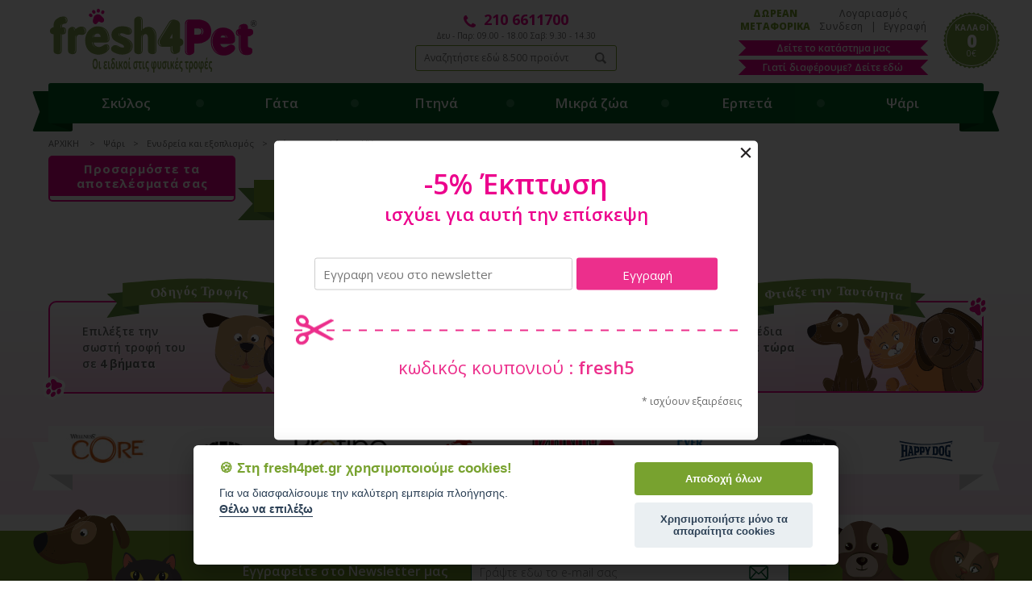

--- FILE ---
content_type: text/html
request_url: https://www.fresh4pet.gr/categories/1578/%CE%BB%CE%AC%CE%BC%CF%80%CE%B5%CF%82-uv
body_size: 11560
content:

<!doctype html>
<html>
<head>
<meta charset="utf-8">
<meta name="viewport" content="width=device-width, initial-scale=1.0">
<title>Λάμπες UV Ενυδρείου - Petclick</title>
<meta name='keywords' content='Λάμπες UV' />
<meta name='description' content='Βρείτε τις καλύτερες Λάμπες UV για το ενυδρείο σας στο Petclick! Μεγάλη ποικιλία, εξαιρετικές τιμές και δωρεάν παράδοση σε όλη την Ελλάδα εντός 24 ωρών.' />
<meta property='og:type' content='website' />
<meta name='twitter:card' content='summary' />
<meta property='og:title' content='Λάμπες UV Ενυδρείου - Petclick' />
<meta property='og:description' content='Βρείτε τις καλύτερες Λάμπες UV για το ενυδρείο σας στο Petclick! Μεγάλη ποικιλία, εξαιρετικές τιμές και δωρεάν παράδοση σε όλη την Ελλάδα εντός 24 ωρών.' /> 
<meta name='twitter:title' content='Λάμπες UV Ενυδρείου - Petclick' />  
<meta name='twitter:description' content='Βρείτε τις καλύτερες Λάμπες UV για το ενυδρείο σας στο Petclick! Μεγάλη ποικιλία, εξαιρετικές τιμές και δωρεάν παράδοση σε όλη την Ελλάδα εντός 24 ωρών.' /> 
<meta itemprop='name' content='Λάμπες UV Ενυδρείου - Petclick' />  
<meta itemprop='description'  content='Βρείτε τις καλύτερες Λάμπες UV για το ενυδρείο σας στο Petclick! Μεγάλη ποικιλία, εξαιρετικές τιμές και δωρεάν παράδοση σε όλη την Ελλάδα εντός 24 ωρών.' /> 
<meta property='og:url' content='https://www.fresh4pet.gr/categories/1578/λάμπες-uv' /> 
<meta name='twitter:url' content='https://www.fresh4pet.gr/categories/1578/λάμπες-uv' />
<meta property='og:image' content='https://www.fresh4pet.gr/images/logo_fresh4pet.png' /> 
<meta name='twitter:image' content='https://www.fresh4pet.gr/images/logo_fresh4pet.png' /> 
<meta itemprop='image' content='https://www.fresh4pet.gr/images/logo_fresh4pet.png' /> 

<base href="https://www.fresh4pet.gr" />

<link href="https://fonts.googleapis.com/css?family=Open+Sans:300,400,600,700,800|Roboto+Slab:100,300,400,700&amp;subset=greek" rel="stylesheet">
<link href="style/style.css" rel="stylesheet" type="text/css">
<script src="scripts/jquery-1.11.2.js"></script>

<!-- Slick Carousel -->
<link href="scripts/slick/slick.css" rel="stylesheet" type="text/css">
<script src="scripts/slick/slick.js"></script>

<!-- Fancybox -->
<link href="scripts/fancybox/jquery.fancybox.css" rel="stylesheet" type="text/css">
<script src="Scripts/fancybox/jquery.fancybox.js"></script>
<script src="Scripts/functions.js"></script>
<script src="responsive/responsive.js"></script>
<script type="text/javascript" async>

$(document).ready(function(){
	$("#filterform input").change(function(){
		$("#filterform").submit();
	});
});
</script>
<!-- Facebook Pixel Code -->
<script type="text/plain" data-cookiecategory="analytics">
!function(f,b,e,v,n,t,s)
{if(f.fbq)return;n=f.fbq=function(){n.callMethod?
n.callMethod.apply(n,arguments):n.queue.push(arguments)};
if(!f._fbq)f._fbq=n;n.push=n;n.loaded=!0;n.version='2.0';
n.queue=[];t=b.createElement(e);t.async=!0;
t.src=v;s=b.getElementsByTagName(e)[0];
s.parentNode.insertBefore(t,s)}(window,document,'script',
'https://connect.facebook.net/en_US/fbevents.js');
fbq('init', '151953242095537'); 
fbq('track', 'PageView');
</script>
<noscript>
<img height="1" width="1" 
src="https://www.facebook.com/tr?id=151953242095537&ev=PageView
&noscript=1"/>
</noscript>
<!-- End Facebook Pixel Code -->

<style>
/*
body {
    background: url(/images/xmas-skin4.jpg) no-repeat fixed top !important;
}
.wrapper {
	width: 96%;
	max-width: 1160px;
	margin: 20px auto 10px;
	padding: 0px;
	display: block;
	clear: both;
	box-shadow: 0 0 30px rgba(0, 0, 0, 0.3);
	background: #FFF;
	overflow: hidden;
	box-sizing:border-box;
}
*/
</style>
<script type="application/ld+json">
{
  "@context": "http://schema.org",
  "@type": "Organization",
  "url": "https://www.fresh4pet.gr/",
  "logo": "https://www.fresh4pet.gr/images/logo_fresh4pet.svg",
  "contactPoint": [{
    "@type": "ContactPoint",
    "telephone": "+302106611700",
    "contactType": "sales"
  }],
  "potentialAction": {
    "@type": "SearchAction",
    "target": "https://www.fresh4pet.gr/search.asp?searchfor={search_term_string}",
    "query-input": "required name=searchfor"
  },
   "sameAs": [
    "https://www.facebook.com/fresh4pet.gr",
    "https://www.instagram.com/fresh4pet.gr/"
  ]
}

</script>
<script>
//load TrackerJS
!function(t,n,e,o,a){function d(t){var n=~~(Date.now()/3e5),o=document.createElement(e);o.async=!0,o.src=t+"?ts="+n;var a=document.getElementsByTagName(e)[0];a.parentNode.insertBefore(o,a)}t.MooTrackerObject=a,t[a]=t[a]||function(){return t[a].q?void t[a].q.push(arguments):void(t[a].q=[arguments])},window.attachEvent?window.attachEvent("onload",d.bind(this,o)):window.addEventListener("load",d.bind(this,o),!1)}(window,document,"script","//cdn.stat-track.com/statics/moosend-tracking.min.js","mootrack");
//tracker has to be initialized otherwise it will generate warnings and wont sendtracking events
mootrack('init', '867b8ed1-f813-45bd-9140-c0f72dff0f4d');
</script>
<meta name='theme-color' content='#ec008c'><meta name='msapplication-navbutton-color' content='#ec008c'><meta name='apple-mobile-web-app-capable' content='yes'><meta name='apple-mobile-web-app-status-bar-style' content='#ec008c'>
<script type="text/javascript">
function autocomplete() {
	if ($("#searchfor").length > 0) { 
		$("#searchfor").on("keyup",function(){
			
			$("#mysearch").load("mysearch.asp?searchfor=" + encodeURI( $("#searchfor").val() ) );
			$("#mysearch").fadeIn(200);
		}).on("focusout",function(){
			$("#mysearch").fadeOut(200);
		});
	}
}
$(document).ready(function() {
	autocomplete();
});
</script>


<link href="https://cdn.jsdelivr.net/gh/orestbida/cookieconsent@v2.6.2/dist/cookieconsent.css" rel="stylesheet" type="text/css" />
<style>
    div#c-ttl {color: #78a22f;}

button#c-p-bn {
    background: #78a22f !important;
}

button#c-p-bn {
    background-color: #78a22f !important;
}
</style>

<script >
     window.addEventListener('load', function(){
    var cookie = '🍪';
    var logo = "<img src='https://www.fresh4pet.gr/images/logo_fresh4pet.png'>";
    var cc = initCookieConsent();
    cc.run({
    current_lang : 'en',
    autoclear_cookies : true,  
    page_scripts: true,
    cookie_expiration:180,
    gui_options: {
        consent_modal: {
            layout: 'cloud',               // box/cloud/bar
            position: 'bottom center',     // bottom/middle/top + left/right/center
            transition: 'slide'            // zoom/slide
        },
        settings_modal: {
            layout: 'box',                 // box/bar
            // position: 'left',           // left/right
            transition: 'slide'            // zoom/slide
        }
    },
    languages: {
        'en': {
            consent_modal: {
                title: cookie + ' Στη fresh4pet.gr χρησιμοποιούμε cookies!',
                description: 'Για να διασφαλίσουμε την καλύτερη εμπειρία πλοήγησης. <button type="button" data-cc="c-settings" class="cc-link">Θέλω να επιλέξω</button>',
                primary_btn: {
                    text: 'Αποδοχή όλων',
                    role: 'accept_all'              // 'accept_selected' or 'accept_all'
                },
                secondary_btn: {
                    text: 'Χρησιμοποιήστε μόνο τα απαραίτητα cookies',
                    role: 'accept_necessary'        // 'settings' or 'accept_necessary'
                }
            },
            settings_modal: {
                title: logo,
                save_settings_btn: 'Αποθήκευση',
                accept_all_btn: 'Αποδοχή όλων',
                reject_all_btn: 'Χρησιμοποιήστε μόνο τα απαραίτητα cookies',
                close_btn_label: 'Κλείσιμο',
               
                blocks: [
                    {
                        title: 'Στη fresh4pet.gr χρησιμοποιούμε cookies!',
                        description: 'Χρησιμοποιούμε cookies για την εξατομίκευση περιεχομένου και διαφημίσεων, την παροχή λειτουργιών κοινωνικών μέσων, την ανάλυση της επισκεψιμότητάς μας, αλλά και για να σας εξασφαλίσουμε μία κορυφαία και απροβλημάτιστη εμπειρία περιήγησης. Περισσότερες πληροφορίες σχετικά με τα cookies μπορείτε να δείτε <a class="cc-link" href="/petshop-politikiprostasias">εδώ</a>.'
                    }, {
                        title: 'Aναγκαία ή απαραίτητα cookies',
                        description: 'Τα αναγκαία ή απαραίτητα cookies, είναι ουσιαστικής σημασίας για την ορθή λειτουργία των Δικτυακών μας Τόπων και σας επιτρέπουν να κάνετε περιήγηση και να χρησιμοποιήσετε τις λειτουργίες τους. Αυτά τα cookies δεν αναγνωρίζουν την ατομική σας ταυτότητα. Χωρίς αυτά τα cookies, δεν μπορούμε να προσφέρουμε αποτελεσματική λειτουργία των Δικτυακών μας Τόπων.',
                        toggle: {
                            value: 'necessary',
                            enabled: true,
                            readonly: true          // cookie categories with readonly=true are all treated as "necessary cookies"
                        }
                    }, {
                        title: 'Στατιστικά ',
                        description: 'Αυτά τα cookies συλλέγουν πληροφορίες σχετικά με τον τρόπο που οι επισκέπτες χρησιμοποιούν τους Δικτυακούς μας Τόπους, για παράδειγμα, ποιες σελίδες επισκέπτονται συχνότερα και αν λαμβάνουν μηνύματα σφαλμάτων από ιστοσελίδες. Αυτά τα cookies συλλέγουν συγκεντρωτικές, ανώνυμες πληροφορίες που δεν ταυτοποιούν κάποιον επισκέπτη',
                        toggle: {
                            value: 'analytics',     // there are no default categories => you specify them
                            enabled: false,
                            readonly: false
                        },
                        
                    }, {
                        title: 'Διαφήμισης και προώθησης',
                        description: 'Αυτά τα cookies χρησιμοποιούνται για την παροχή περιεχομένου, που ταιριάζει περισσότερο στα ενδιαφέροντά σας. Μπορεί να χρησιμοποιηθούν για την αποστολή στοχευμένης διαφήμισης/προσφορών ή την μέτρηση αποτελεσματικότητας μιας διαφημιστικής καμπάνιας. Μπορεί να χρησιμοποιηθούν για να καθορίσουμε ποια ηλεκτρονικά κανάλια μάρκετινγκ είναι πιο αποτελεσματικά.',
                        toggle: {
                            value: 'targeting',
                            enabled: false,
                            readonly: false
                        }
                    }, {
                        title: 'Περισσότερα',
                        description: ' Περισσότερες πληροφορίες σχετικά με τα cookies μπορείτε να δείτε <a class="cc-link" href="/petshop-politikiprostasias">εδώ</a>.',
                    }
                ]
            }
        }
    }
});
     })
</script>


<script>
  (function(a,b,c,d,e,f,g){a['SkroutzAnalyticsObject']=e;a[e]= a[e] || function(){
    (a[e].q = a[e].q || []).push(arguments);};f=b.createElement(c);f.async=true;
    f.src=d;g=b.getElementsByTagName(c)[0];g.parentNode.insertBefore(f,g);
  })(window,document,'script','https://skroutza.skroutz.gr/skroutza.min.js','skroutz_analytics');

  skroutz_analytics('session', 'connect', 'SA-4758-9878');  // Connect your Account.
</script>


<script async src="https://www.googletagmanager.com/gtag/js?id=G-28WDZPFX8K"></script>
<script>
  window.dataLayer = window.dataLayer || [];
  function gtag(){dataLayer.push(arguments);}
  gtag('js', new Date());
  gtag('config', 'UA-41714740-5');
  gtag('config', 'G-28WDZPFX8K');
</script>
<style>
/*
body {
    background: url(images/xmas-bg2.jpg) no-repeat fixed top !important;
	background-size:cover!important;
}
.wrapper {
	width: 96%;
	max-width: 1160px;
	margin: 20px auto 10px;
	padding: 0px;
	display: block;
	clear: both;
	box-shadow: 0 0 30px rgba(0, 0, 0, 0.3);
	background: #FFF;
	overflow: hidden;
	box-sizing:border-box;
}
*/

</style>
<script type="text/plain" data-cfasync="false" data-cookiecategory="analytics"> 
 var _foxpush = _foxpush || []; 
 _foxpush.push(['_setDomain', 'fresh4petgr']); 
 (function(){ 
 var foxscript = document.createElement('script'); 
 foxscript.src = '//cdn.foxpush.net/sdk/foxpush_SDK_min.js'; 
 foxscript.type = 'text/javascript'; 
 foxscript.async = 'true'; 
 var fox_s = document.getElementsByTagName('script')[0]; 
 fox_s.parentNode.insertBefore(foxscript, fox_s);})(); 
 </script>

<script >
  var items=[];
  var str=[];
    dataLayer.push({ ecommerce: null }); 
$(document).ready(function() {

  $(".addtobasket[href*=addbasket]").click(function()  {
    
    var b = $(this).attr('href');
    let pattern = /catid=(\d+)/;
      var arr = pattern.exec(b);
    item = items.find( x => x.item_catid === arr[1] );
      dataLayer.push({
          'event': 'add_to_cart',
          'ecommerce': {
              
              'items': [item]
          }
      });

    });

     $(".addtobasket[href*=addwishlist]").click(function()  {
    
    var b = $(this).attr('href');
    let pattern = /catid=(\d+)/;
      var arr = pattern.exec(b);
    item = items.find( x => x.item_catid === arr[1] );
      dataLayer.push({
          'event': 'add_to_wishlist',
          'ecommerce': {
              
              'items': [item]
          }
      });

    });


    $(function() {
    $("input[name=payment]").on("click",function(){
      add_payment_info()
        })
    });





    $("ul.products.clearfix li * a[href*=product]").click(function()  {
     
      var b = $(this).attr('href');
        let pattern = /\/(\d+)\//;
        var arr = pattern.exec(b);
        item = items.find( x => x.item_catid === arr[1] )
        dataLayer.push({
              'event': 'select_item',
              'ecommerce': {
                  'currency': 'EUR',
                  'items': [item]
              }
          });
  });



  
  $("ul.products.clearfix li .photo a[href*=product]").each(function(i,z)  {
        
        var b = $(z).attr('href');
        let pattern = /\/(\d+)\//;
        var arr = pattern.exec(b);
        str.push(arr[1]);
        str = [...new Set(str)];
  });
  
  var s = document.createElement( 'script' );
  s.setAttribute( 'src', '/ga4push.asp?impressions=' +str.toString());
  
  document.head.appendChild( s );
});

  dataLayer.push({event:"view_item_list", 
  ecommerce:{
    items: items
  }});



var ab = dataLayer.findIndex((e) => e.ecommerce!=null);
gtag("event", dataLayer[ab].event, {
  
  items: dataLayer[ab].ecommerce.items
});

function add_payment_info()
{
  
  dataLayer.push({event: "add_payment_info", ecommerce:{
        currency: "EUR",
        coupon : "",
        payment_type: $("input[name=payment]:checked").val(),
        value: items.reduce((a,b)=>a+b.price,0).toFixed(2) ,
        items: items
  }});

}
</script>

</head>

<body>
<div class="wrapper">


<header>
  <div class="box clearfix">
    <div class="logo"><a href="/">Fresh4pet</a></div>
    <div class="rightbox crowded">
      <div class="basket"><a href="basket.asp">
        <h3>ΚΑΛΑΘΙ</h3>
        <p><strong>0</strong><em>0€</em></p>
        </a></div>
      <span>
      <div class="accountbox" style="min-width:140px;">
        <h3>Λογαριασμός</h3>
        <p>
          
          <a href="signin.asp">Συνδεση</a> <span>|</span> <a href="register.asp">Εγγραφή</a>
          
        </p>
      </div>
      <div class="delivery"><a href="DOREAN-METAFORIKA">ΔΩΡΕΑΝ ΜΕΤΑΦΟΡΙΚΑ</a></div>
      <div class="store"><a href="content/53/δείτε-το-κατάστημα-μας/">Δείτε το κατάστημα μας</a></div>
      <div class="viewthis"><a href="https://www.fresh4pet.gr/content/55/sa">Γιατί διαφέρουμε? Δείτε εδώ </a></div>
      </span> </div>
    <div class="centerbox">
      <p class="phone"><strong><a href="tel:2106611700">210 6611700</a></strong><span>Δευ - Παρ: 09.00 - 18.00 Σαβ: 9.30 - 14.30</span></p>
      <form action="search.asp" method="get" name="searchform" id="searchform">
        <p class="clearfix">
          <label for="searchfor">Αναζητήστε εδώ 8.500 προϊόντα</label>
          <input name="searchfor" type="search" id="searchfor" placeholder="Αναζητήστε εδώ 8.500 προϊόντα">
          <input type="submit" id="searchgo" value="Αναζήτηση">
        </p>
        <div class="searchresults" style="display:none" id="mysearch"> </div>
      </form>
    </div>
  </div>
</header>
<nav>
  <div class="box clearfix">
    <ul class="clearfix">
    
      <li><a href="/categories/1/σκύλος">Σκύλος</a>
       
        <div class="submenu">
             
          <ul>
            <li>
              <h3><a href="categories/7/για-το-φαγητό">Για το φαγητό</a></h3>
            </li>
             
            <li><a href="categories/23/τροφή">Τροφή</a>
                
              <ul>
                 
               <li><a href="categories/86/ξηρά-τροφή">Ξηρά τροφή</a></li>
                 
               <li><a href="categories/90/κονσέρβα">Κονσέρβα</a></li>
                 
               <li><a href="categories/88/γάλα">Γάλα</a></li>
                 
              </ul>
                
            </li>
               
            <li><a href="categories/26077/λιχουδιές">Λιχουδιές</a>
                
            </li>
               
            <li><a href="categories/26/συμπληρώματα-διατροφής">Συμπληρώματα διατροφής</a>
                
              <ul>
                 
               <li><a href="categories/17218/για-το-πεπτικό">Για το Πεπτικό</a></li>
                 
               <li><a href="categories/169/βιταμίνες">Βιταμίνες</a></li>
                 
               <li><a href="categories/93/για-δέρμα-και-τρίχωμα">Για δέρμα και τρίχωμα</a></li>
                 
               <li><a href="categories/170/για-τα-οστά">Για τα οστά</a></li>
                 
              </ul>
                
            </li>
               
            <li><a href="categories/32/αξεσουάρ-φαγητού">Αξεσουάρ φαγητού</a>
                
              <ul>
                 
               <li><a href="categories/105/πλαστικά-μπολ">Πλαστικά μπολ</a></li>
                 
               <li><a href="categories/120/μεταλλικά-μπολ">Μεταλλικά μπολ</a></li>
                 
               <li><a href="categories/131/ταΐστρες">Ταΐστρες</a></li>
                 
               <li><a href="categories/130/ποτίστρες">Ποτίστρες</a></li>
                 
              </ul>
                
            </li>
               
          </ul>
             
          <ul>
            <li>
              <h3><a href="categories/13/για-το-σπίτι">Για το σπίτι</a></h3>
            </li>
             
            <li><a href="categories/39/κρεβάτια">Κρεβάτια</a>
                
              <ul>
                 
               <li><a href="categories/173/πάνινα-κρεβάτια">Πάνινα κρεβάτια</a></li>
                 
               <li><a href="categories/121/στρώματα-χαλάκια">Στρώματα-χαλάκια</a></li>
                 
               <li><a href="categories/123/μαξιλάρια">Μαξιλάρια</a></li>
                 
              </ul>
                
            </li>
               
            <li><a href="categories/31/σπιτάκια">Σπιτάκια</a>
                
              <ul>
                 
               <li><a href="categories/104/σπίτια">Σπίτια</a></li>
                 
              </ul>
                
            </li>
               
            <li><a href="categories/35/παιχνίδια">Παιχνίδια</a>
                
              <ul>
                 
               <li><a href="categories/112/λούτρινα">Λούτρινα</a></li>
                 
               <li><a href="categories/115/μασώμενα-παιχνίδια">Μασώμενα παιχνίδια</a></li>
                 
               <li><a href="categories/114/μπάλες">Μπάλες</a></li>
                 
              </ul>
                
            </li>
               
            <li><a href="categories/38/πάρκα">Πάρκα</a>
                
            </li>
               
          </ul>
             
          <ul>
            <li>
              <h3><a href="categories/12/για-τη-βόλτα">Για τη βόλτα</a></h3>
            </li>
             
            <li><a href="categories/37/κλουβιά-μεταφοράς">Κλουβιά μεταφοράς</a>
                
              <ul>
                 
               <li><a href="categories/128/πλαστικά-κλουβιά">Πλαστικά κλουβιά</a></li>
                 
               <li><a href="categories/119/μεταλλικά-κλουβιά">Μεταλλικά κλουβιά</a></li>
                 
              </ul>
                
            </li>
               
            <li><a href="categories/23859/τσάντες-μεταφοράς">Τσάντες Μεταφοράς</a>
                
              <ul>
                 
               <li><a href="categories/23860/υφασμάτινες-τσάντες-μεταφοράς">Υφασμάτινες Τσάντες Μεταφοράς</a></li>
                 
              </ul>
                
            </li>
               
            <li><a href="categories/30/περιλαίμια-οδηγοί">Περιλαίμια οδηγοί</a>
                
              <ul>
                 
               <li><a href="categories/175/περιλαίμια">Περιλαίμια</a></li>
                 
               <li><a href="categories/176/λουριά-οδηγοί">Λουριά οδηγοί</a></li>
                 
               <li><a href="categories/103/πτυσσόμενοι-οδηγοί">Πτυσσόμενοι οδηγοί</a></li>
                 
               <li><a href="categories/102/φίμωτρα">Φίμωτρα</a></li>
                 
               <li><a href="categories/171/σαμαράκια">Σαμαράκια</a></li>
                 
               <li><a href="categories/5896/πνίχτες">Πνίχτες</a></li>
                 
              </ul>
                
            </li>
               
            <li><a href="categories/21419/εκπαίδευση">Εκπαίδευση</a>
                
            </li>
               
            <li><a href="categories/12441/ταυτότητες">Ταυτότητες</a>
                
              <ul>
                 
               <li><a href="categories/12445/με-χάραξη">Με χάραξη</a></li>
                 
              </ul>
                
            </li>
               
            <li><a href="categories/82/ρούχα">Ρούχα</a>
                
            </li>
               
            <li><a href="categories/81/αξεσουάρ-ταξιδιού">Αξεσουάρ ταξιδιού</a>
                
            </li>
               
          </ul>
             
          <ul>
            <li>
              <h3><a href="categories/10/για-την-περιποίηση-υγιεινή">Για την περιποίηση & υγιεινή</a></h3>
            </li>
             
            <li><a href="categories/27/περιποίηση">Περιποίηση</a>
                
              <ul>
                 
               <li><a href="categories/17181/καθαρισμός-αυτιων">Καθαρισμός Αυτιων</a></li>
                 
               <li><a href="categories/17183/στεγνό-καθάρισμα">Στεγνό καθάρισμα</a></li>
                 
               <li><a href="categories/17309/δόντια-και-αναπνοή">Δόντια και Αναπνοή</a></li>
                 
               <li><a href="categories/20783/για-δέρμα-και-τρίχωμα">Για δέρμα και τρίχωμα</a></li>
                 
               <li><a href="categories/20861/διάφορα-αξεσουάρ-καθαριότητας">Διάφορα αξεσουάρ καθαριότητας</a></li>
                 
               <li><a href="categories/95/σαμπουάν">Σαμπουάν</a></li>
                 
               <li><a href="categories/99/οδοντόβουρτσες">Οδοντόβουρτσες</a></li>
                 
               <li><a href="categories/141/βούρτσες">Βούρτσες</a></li>
                 
               <li><a href="categories/113/νυχοκόπτες">Νυχοκόπτες</a></li>
                 
               <li><a href="categories/96/κολώνιες">Κολώνιες</a></li>
                 
              </ul>
                
            </li>
               
            <li><a href="categories/29/καθαριότητα">Καθαριότητα</a>
                
              <ul>
                 
               <li><a href="categories/100/καθαριστικά-σπιτιού">καθαριστικά σπιτιού</a></li>
                 
               <li><a href="categories/149/σακούλες-καθαριότητας">Σακούλες καθαριότητας</a></li>
                 
               <li><a href="categories/127/πάνες">Πάνες</a></li>
                 
               <li><a href="categories/108/διάφορα-αξεσουάρ-καθαριότητας">Διάφορα αξεσουάρ καθαριότητας</a></li>
                 
              </ul>
                
            </li>
               
          </ul>
             
          <ul>
            <li>
              <h3><a href="categories/14/για-την-υγεία">Για την υγεία</a></h3>
            </li>
             
            <li><a href="categories/17272/καταπολέμηση-κνησμου">Καταπολέμηση Κνησμου</a>
                
              <ul>
                 
               <li><a href="categories/17295/σπρέι">Σπρέι</a></li>
                 
               <li><a href="categories/17297/στεγνό-καθάρισμα">Στεγνό καθάρισμα</a></li>
                 
              </ul>
                
            </li>
               
            <li><a href="categories/20587/"></a>
                
              <ul>
                 
               <li><a href="categories/20588/"></a></li>
                 
              </ul>
                
            </li>
               
            <li><a href="categories/22464/εκπαίδευση">Εκπαίδευση</a>
                
              <ul>
                 
               <li><a href="categories/22465/αξεσουάρ-εκπαίδευσης">Αξεσουάρ εκπαίδευσης</a></li>
                 
              </ul>
                
            </li>
               
            <li><a href="categories/36/αντιπαρασιτικά">Αντιπαρασιτικά</a>
                
              <ul>
                 
               <li><a href="categories/174/κολλάρα-αντιπαρασιτικά">Κολλάρα αντιπαρασιτικά</a></li>
                 
               <li><a href="categories/118/σπρέι-αντιπαρασιτικά">Σπρέι αντιπαρασιτικά</a></li>
                 
              </ul>
                
            </li>
               
          </ul>
             
          <ul>
            <li>
              <h3><a href="categories/11/για-την-εκπαίδευση-ενημέρωση">Για την εκπαίδευση & ενημέρωση</a></h3>
            </li>
             
            <li><a href="categories/28/εκπαίδευση">Εκπαίδευση</a>
                
              <ul>
                 
               <li><a href="categories/97/αξεσουάρ-εκπαίδευσης">Αξεσουάρ εκπαίδευσης</a></li>
                 
              </ul>
                
            </li>
               
          </ul>
             
        
        
        </div>
          
      </li>
        
      <li><a href="/categories/2/γάτα">Γάτα</a>
       
        <div class="submenu">
             
          <ul>
            <li>
              <h3><a href="categories/8/για-το-φαγητό">Για το φαγητό</a></h3>
            </li>
             
            <li><a href="categories/24/τροφή">Τροφή</a>
                
              <ul>
                 
               <li><a href="categories/87/ξηρά-τροφή">Ξηρά τροφή</a></li>
                 
               <li><a href="categories/91/κονσέρβα">Κονσέρβα</a></li>
                 
               <li><a href="categories/183/γάλα">Γάλα</a></li>
                 
              </ul>
                
            </li>
               
            <li><a href="categories/26086/λιχουδιές">Λιχουδιές</a>
                
            </li>
               
            <li><a href="categories/54/συμπληρώματα-διατροφής">Συμπληρώματα διατροφής</a>
                
              <ul>
                 
               <li><a href="categories/17213/δόντια-και-αναπνοή">Δόντια και Αναπνοή</a></li>
                 
               <li><a href="categories/17274/για-το-πεπτικό">Για το Πεπτικό</a></li>
                 
               <li><a href="categories/23425/βιταμίνες">Βιταμίνες</a></li>
                 
               <li><a href="categories/5771/συμπληρώματα">Συμπληρώματα</a></li>
                 
              </ul>
                
            </li>
               
            <li><a href="categories/33/αξεσουάρ-φαγητού">Αξεσουάρ φαγητού</a>
                
              <ul>
                 
               <li><a href="categories/14773/ποτίστρες">Ποτίστρες</a></li>
                 
               <li><a href="categories/106/πλαστικά-μπολ">Πλαστικά μπολ</a></li>
                 
               <li><a href="categories/5546/μεταλλικά-μπολ">Μεταλλικά μπολ</a></li>
                 
               <li><a href="categories/1418/ταϊστρες">Ταϊστρες</a></li>
                 
              </ul>
                
            </li>
               
          </ul>
             
          <ul>
            <li>
              <h3><a href="categories/9/για-την-περιποίηση-υγιεινή">Για την περιποίηση & υγιεινή</a></h3>
            </li>
             
            <li><a href="categories/34/περιποίηση">Περιποίηση</a>
                
              <ul>
                 
               <li><a href="categories/17182/καθαρισμός-αυτιών">Καθαρισμός Αυτιών</a></li>
                 
               <li><a href="categories/17184/στεγνό-καθάρισμα">Στεγνό καθάρισμα</a></li>
                 
               <li><a href="categories/22833/δόντια-και-αναπνοή">Δόντια και Αναπνοή</a></li>
                 
               <li><a href="categories/107/βούρτσες">Βούρτσες</a></li>
                 
               <li><a href="categories/1568/σαμπουάν">Σαμπουάν</a></li>
                 
              </ul>
                
            </li>
               
            <li><a href="categories/25/καθαριότητα">Καθαριότητα</a>
                
              <ul>
                 
               <li><a href="categories/92/άμμος-για-γάτες">Άμμος για γάτες</a></li>
                 
               <li><a href="categories/132/τουαλέτες">Τουαλέτες</a></li>
                 
               <li><a href="categories/144/φτυαράκια">Φτυαράκια</a></li>
                 
               <li><a href="categories/101/καθαριστικά-σπιτιού">Καθαριστικά σπιτιού</a></li>
                 
               <li><a href="categories/111/διάφορα-αξεσουάρ-καθαριότητας">Διάφορα αξεσουάρ καθαριότητας</a></li>
                 
              </ul>
                
            </li>
               
          </ul>
             
          <ul>
            <li>
              <h3><a href="categories/15/για-το-σπίτι">Για το σπίτι</a></h3>
            </li>
             
            <li><a href="categories/40/κρεβάτια">Κρεβάτια</a>
                
              <ul>
                 
               <li><a href="categories/14775/μαξιλάρια">Μαξιλάρια</a></li>
                 
               <li><a href="categories/14776/πλαστικά-κρεβάτια">Πλαστικά κρεβάτια</a></li>
                 
               <li><a href="categories/1589/πάνινα-κρεβάτια">Πάνινα κρεβάτια</a></li>
                 
              </ul>
                
            </li>
               
            <li><a href="categories/41/ονυχοδρόμια">Ονυχοδρόμια</a>
                
            </li>
               
            <li><a href="categories/56/παιχνίδια">Παιχνίδια</a>
                
            </li>
               
            <li><a href="categories/58/πόρτες">Πόρτες</a>
                
            </li>
               
          </ul>
             
          <ul>
            <li>
              <h3><a href="categories/16/για-τη-βόλτα">Για τη βόλτα</a></h3>
            </li>
             
            <li><a href="categories/14771/κλουβιά-μεταφοράς">Κλουβιά μεταφοράς</a>
                
              <ul>
                 
               <li><a href="categories/14777/πλαστικά-κλουβιά">Πλαστικά κλουβιά</a></li>
                 
              </ul>
                
            </li>
               
            <li><a href="categories/25968/τσάντες-μεταφοράς">Τσάντες Μεταφοράς</a>
                
              <ul>
                 
               <li><a href="categories/25969/υφασμάτινες-τσάντες-μεταφοράς">Υφασμάτινες Τσάντες Μεταφοράς</a></li>
                 
              </ul>
                
            </li>
               
            <li><a href="categories/55/περιλαίμια-οδηγοί">Περιλαίμια οδηγοί</a>
                
              <ul>
                 
               <li><a href="categories/25994/λουριά-οδηγοί">Λουριά οδηγοί</a></li>
                 
               <li><a href="categories/145/περιλαίμια">Περιλαίμια</a></li>
                 
              </ul>
                
            </li>
               
            <li><a href="categories/12442/ταυτότητες">Ταυτότητες</a>
                
              <ul>
                 
               <li><a href="categories/12446/με-χάραξη">Με χάραξη</a></li>
                 
              </ul>
                
            </li>
               
          </ul>
             
          <ul>
            <li>
              <h3><a href="categories/22/για-την-υγεία">Για την υγεία</a></h3>
            </li>
             
            <li><a href="categories/17273/καταπολέμηση-κνησμού">Καταπολέμηση Κνησμού</a>
                
              <ul>
                 
               <li><a href="categories/17296/σπρέι">Σπρέι</a></li>
                 
               <li><a href="categories/17298/στεγνό-καθάρισμα">Στεγνό καθάρισμα</a></li>
                 
              </ul>
                
            </li>
               
            <li><a href="categories/22359/συμπληρώματα-διατροφής">Συμπληρώματα διατροφής</a>
                
              <ul>
                 
               <li><a href="categories/22360/διατροφικά-συμπληρώματα">Διατροφικά συμπληρώματα</a></li>
                 
              </ul>
                
            </li>
               
            <li><a href="categories/25995/εκπαίδευση">Εκπαίδευση</a>
                
              <ul>
                 
               <li><a href="categories/25996/αξεσουάρ-εκπαίδευσης">Αξεσουάρ εκπαίδευσης</a></li>
                 
              </ul>
                
            </li>
               
            <li><a href="categories/83/αντιπαρασιτικά">Αντιπαρασιτικά</a>
                
              <ul>
                 
               <li><a href="categories/14781/σπρέι-αντιπαρασιτικά">Σπρέι αντιπαρασιτικά</a></li>
                 
               <li><a href="categories/14783/κολλάρα-αντιπαρασιτικά">Κολλάρα αντιπαρασιτικά</a></li>
                 
              </ul>
                
            </li>
               
          </ul>
             
        
        
        </div>
          
      </li>
        
      <li><a href="/categories/3/πτηνά">Πτηνά</a>
       
        <div class="submenu">
             
          <ul>
            <li>
              <h3><a href="categories/49/τροφή">Τροφή</a></h3>
            </li>
             
            <li><a href="categories/133/τροφή-για-καναρίνια,-αγριοπούλια">Τροφή για καναρίνια, αγριοπούλια</a>
                
            </li>
               
            <li><a href="categories/134/τροφή-για-παπαγαλάκια">Τροφή για παπαγαλάκια</a>
                
            </li>
               
            <li><a href="categories/135/τροφή-για-μεσαίους-και-μεγάλους-παπαγάλους">Τροφή για μεσαίους και μεγάλους παπαγάλους</a>
                
            </li>
               
          </ul>
             
          <ul>
            <li>
              <h3><a href="categories/18766/για-την-υγεία">Για την υγεία</a></h3>
            </li>
             
            <li><a href="categories/18767/άμμος-πτηνών">Άμμος πτηνών</a>
                
            </li>
               
          </ul>
             
          <ul>
            <li>
              <h3><a href="categories/25987/πιατάκια-μικρών-ζώων">Πιατάκια μικρών ζώων</a></h3>
            </li>
             
          </ul>
             
          <ul>
            <li>
              <h3><a href="categories/48/συμπληρώματα-διατροφής">Συμπληρώματα διατροφής</a></h3>
            </li>
             
          </ul>
             
          <ul>
            <li>
              <h3><a href="categories/50/ενισχυτικά">Ενισχυτικά</a></h3>
            </li>
             
          </ul>
             
          <ul>
            <li>
              <h3><a href="categories/47/βιταμίνες-για-πτηνά">Βιταμίνες για πτηνά</a></h3>
            </li>
             
          </ul>
             
          <ul>
            <li>
              <h3><a href="categories/1416/φάρμακα">Φάρμακα</a></h3>
            </li>
             
          </ul>
             
          <ul>
            <li>
              <h3><a href="categories/1546/κλουβιά-πτηνών">Κλουβιά πτηνών</a></h3>
            </li>
             
          </ul>
             
          <ul>
            <li>
              <h3><a href="categories/44/αξεσουάρ-κλουβιών">Αξεσουάρ κλουβιών</a></h3>
            </li>
             
            <li><a href="categories/19751/αξεσουάρ-κλουβιών">Αξεσουάρ κλουβιών</a>
                
            </li>
               
          </ul>
             
          <ul>
            <li>
              <h3><a href="categories/46/άμμος-πτηνών">Άμμος πτηνών</a></h3>
            </li>
             
          </ul>
             
        
        
        </div>
          
      </li>
        
      <li><a href="/categories/4/μικρά-ζώα">Μικρά ζώα</a>
       
        <div class="submenu">
             
          <ul>
            <li>
              <h3><a href="categories/53/τροφή">Τροφή</a></h3>
            </li>
             
            <li><a href="categories/136/τροφή-για-κουνέλια">Τροφή για κουνέλια</a>
                
            </li>
               
            <li><a href="categories/138/τροφή-για-ινδικά-χοιρίδια">Τροφή για ινδικά χοιρίδια</a>
                
            </li>
               
            <li><a href="categories/139/τροφή-για-χάμστερ">Τροφή για χάμστερ</a>
                
            </li>
               
            <li><a href="categories/140/τροφή-για-τσιντσιλά">Τροφή για τσιντσιλά</a>
                
            </li>
               
            <li><a href="categories/137/λιχουδιές-για-μικρά-ζώα">Λιχουδιές για μικρά ζώα</a>
                
            </li>
               
          </ul>
             
          <ul>
            <li>
              <h3><a href="categories/20770/παιχνίδια">Παιχνίδια</a></h3>
            </li>
             
          </ul>
             
          <ul>
            <li>
              <h3><a href="categories/51/συμπληρώματα-διατροφής">Συμπληρώματα διατροφής</a></h3>
            </li>
             
            <li><a href="categories/25984/λιχουδιές-για-μικρά-ζώα">Λιχουδιές για μικρά ζώα</a>
                
            </li>
               
          </ul>
             
          <ul>
            <li>
              <h3><a href="categories/1558/ροκανίδιχόρτο-για-μικρά-ζώα">Ροκανίδι- χόρτο για μικρά ζώα</a></h3>
            </li>
             
          </ul>
             
          <ul>
            <li>
              <h3><a href="categories/17179/για-την-περιποίηση-υγιεινή">Για την περιποίηση & υγιεινή</a></h3>
            </li>
             
            <li><a href="categories/17180/περιποίηση">Περιποίηση</a>
                
              <ul>
                 
               <li><a href="categories/17185/στεγνό-καθάρισμα">Στεγνό καθάρισμα</a></li>
                 
               <li><a href="categories/17186/καθαρισμός-αυτιων">Καθαρισμός Αυτιων</a></li>
                 
              </ul>
                
            </li>
               
            <li><a href="categories/20564/"></a>
                
            </li>
               
          </ul>
             
          <ul>
            <li>
              <h3><a href="categories/1544/κλουβιά-μικρών-ζώων">Κλουβιά μικρών ζώων</a></h3>
            </li>
             
          </ul>
             
          <ul>
            <li>
              <h3><a href="categories/45/αξεσουάρ-κλουβιών">Αξεσουάρ κλουβιών</a></h3>
            </li>
             
          </ul>
             
          <ul>
            <li>
              <h3><a href="categories/1547/πιατάκια-μικρών-ζώων">Πιατάκια μικρών ζώων</a></h3>
            </li>
             
          </ul>
             
          <ul>
            <li>
              <h3><a href="categories/1548/ποτίστρες-για-μικρά-ζώα">Ποτίστρες για μικρά ζώα</a></h3>
            </li>
             
          </ul>
             
          <ul>
            <li>
              <h3><a href="categories/1550/καθαριότητα">Καθαριότητα</a></h3>
            </li>
             
          </ul>
             
        
        
        </div>
          
      </li>
        
      <li><a href="/categories/5/ερπετά">Ερπετά</a>
       
        <div class="submenu">
             
          <ul>
            <li>
              <h3><a href="categories/57/τροφή">Τροφή</a></h3>
            </li>
             
          </ul>
             
        
        
        </div>
          
      </li>
        
      <li><a href="/categories/6/ψάρι">Ψάρι</a>
       
        <div class="submenu">
             
          <ul>
            <li>
              <h3><a href="categories/18/τροφές-και-φάρμακα-ενυδρείου">Τροφές και φάρμακα ενυδρείου</a></h3>
            </li>
             
            <li><a href="categories/70/τροφή">Τροφή</a>
                
              <ul>
                 
               <li><a href="categories/164/τροφή-ψαριών-γλυκού-νερού">Τροφή ψαριών γλυκού νερού</a></li>
                 
               <li><a href="categories/1573/τροφή-για-χρυσόψαρα,-κόι">Τροφή για χρυσόψαρα, κόι</a></li>
                 
              </ul>
                
            </li>
               
          </ul>
             
          <ul>
            <li>
              <h3><a href="categories/17/ενυδρεία-και-εξοπλισμός">Ενυδρεία και εξοπλισμός</a></h3>
            </li>
             
            <li><a href="categories/19156/κυκλοφορητές-ενυδρείου">Κυκλοφορητές ενυδρείου</a>
                
            </li>
               
            <li><a href="categories/61/φίλτρα">Φίλτρα</a>
                
              <ul>
                 
               <li><a href="categories/154/υλικά-φιλτραρίσματος-ενυδρείου">Υλικά φιλτραρίσματος ενυδρείου</a></li>
                 
              </ul>
                
            </li>
               
            <li><a href="categories/60/λάμπες">Λάμπες</a>
                
              <ul>
                 
               <li><a href="categories/153/λάμπες-γλυκού-νερού">Λάμπες γλυκού νερού</a></li>
                 
               <li><a href="categories/152/αξεσουάρ-φωτισμού">Αξεσουάρ φωτισμού</a></li>
                 
              </ul>
                
            </li>
               
          </ul>
             
          <ul>
            <li>
              <h3><a href="categories/19/βελτιωτικά-νερού-και-test">Βελτιωτικά νερού και test</a></h3>
            </li>
             
            <li><a href="categories/69/βελτιωτικά-νερού">Βελτιωτικά νερού</a>
                
              <ul>
                 
               <li><a href="categories/27594/υλικά-φιλτραρίσματος-ενυδρείου">Υλικά φιλτραρίσματος ενυδρείου</a></li>
                 
               <li><a href="categories/163/βελτιωτικά-γλυκού-νερού">Βελτιωτικά γλυκού νερού</a></li>
                 
               <li><a href="categories/165/βελτιωτικά-θαλασσινού-νερού">Βελτιωτικά θαλασσινού νερού</a></li>
                 
              </ul>
                
            </li>
               
            <li><a href="categories/73/test-και-έλεγχος-ενυδρείου">TEST και έλεγχος ενυδρείου</a>
                
            </li>
               
          </ul>
             
        
        
        </div>
          
      </li>
        
     
    </ul>
  </div>
</nav>
<script type="application/ld+json">
{
 "@context": "http://schema.org",
 "@type": "BreadcrumbList",
 "itemListElement":
 [
  {   "@type": "ListItem",   "position": "1", "item":   {    "@id": "https://www.fresh4pet.gr/categories//λάμπες-uv",    "name": "Λάμπες UV"    }  },{   "@type": "ListItem",   "position": "2", "item":   {    "@id": "https://www.fresh4pet.gr/categories/60/λάμπες",    "name": "Λάμπες"    }  },{   "@type": "ListItem",   "position": "3", "item":   {    "@id": "https://www.fresh4pet.gr/categories/17/ενυδρεία-και-εξοπλισμός",    "name": "Ενυδρεία και εξοπλισμός"    }  },{   "@type": "ListItem",   "position": "4", "item":   {    "@id": "https://www.fresh4pet.gr/categories/6/ψάρι",    "name": "Ψάρι"    }  }
 ]
}
</script>
<main>
  <div class="box clearfix">
    <div class="path">
      <p><a href="/">ΑΡΧΙΚΗ</a> <a href=categories/6/ψάρι >Ψάρι</a><a href=categories/17/ενυδρεία-και-εξοπλισμός >Ενυδρεία και εξοπλισμός</a><a href=categories/60/λάμπες >Λάμπες</a><strong>Λάμπες UV</strong></p>
    </div>
    
    <div class="sidebar clearfix">
      <h2>Προσαρμόστε τα αποτελέσματά σας</h2>
      <form id="filterform" name="filterform" method="get" action="" class="nocss" rel="nofollow">
        
      </form>
    </div>
    <div class="content clearfix">
      <div class="banner textbox">
        
      </div>
      <h1><span>Λάμπες UV</span></h1>
      
      </div>
    </div>
  </div>
</main>
<footer>
  <div class="gradeback">
    <div class="box clearfix">
      <div class="boxes clearfix">
        <section class="food"><a href="guide.asp" onclick="ga('send', 'event', 'banner', 'click', 'guide');" >
          <h3>Οδηγός Τροφής</h3>
          <p>Επιλέξτε την <br>
            σωστή τροφή του <br>
            σε <strong>4 βήματα</strong></p>
          </a> </section>
        <section class="delivery"><a href="content.asp?id=19">
          <h3>Δωρεάν Μεταφορικά</h3>
          <p>
            για αγορές <br>
            άνω των <strong>29 €</strong></p>
          </a> </section>
        <section class="tags"><a href="/ids.asp" onclick="ga('send', 'event', 'banner', 'click', 'ταυτοτητες');">
          <h3>Φτιάξε την Ταυτότητα</h3>
          <p>500 σχέδια <strong><br>
            Ξεκίνα τώρα</strong></p>
          </a> </section>
      </div>
      <div class="brands">
        <ul class="clearfix carousel">
          <li><a href="/brand/EMINENT"><img src="images/logos/logo6.svg" alt=""/></a></li>
          <li><a href="/brand/CORE"><img src="images/logos/logocore.jpg" alt="CORE" /></a></li>
          <li><a href="/brand/ACANA"><img src="images/logos/logo5.svg" alt=""/></a></li>
          <li><a href="/brand/PROFINE"><img src="images/logos/logoprofine.jpg" alt="PROFINE" /></a></li>
          <li><a href="/brand/ORIJEN"><img src="images/logos/logoorijen.jpg" alt="ORIJEN" /></a></li>
          <li><a href="/brand/KONG"><img src="images/logos/logokong.jpg" alt="KONG" /></a></li>
          <li><a href="/brand/EVERCLEAN"><img src="images/logos/logoeverclean.jpg" alt="EVERCLEAN" /></a></li>
          <li><a href="/brand/OWNAT"><img src="images/logos/logoownat.jpg" alt="OWNAT" /></a></li>
          <!-- <li><a href="/brand/TONUS"><img src="images/logos/logo3.svg" alt=""/></a></li>
          <li><a href="/brand/FRISKIES"><img src="images/logos/logo4.svg" alt=""/></a></li> -->
          <li><a href="/brand/HAPPY%20DOG"><img src="images/logos/logo7.svg" alt=""/></a></li>
          <li><a href="/brand/PRO%20PLAN"><img src="images/logos/logo1.svg" alt=""/></a></li>
          <li><a href="/brand/ROYAL%20CANIN"><img src="images/logos/logo2.svg" alt=""/></a></li>
          <li><a href="/brand/GOURMET"><img src="images/logos/purina-gold_130x40.jpg" alt=""/></a></li>
          <!--<li><a href="/brand/FISH%204%20DOGS"><img src="images/logos/logo8.svg" alt=""/></a></li> -->
        
        </ul>
      </div>
    </div>
  </div>
  <div class="newsletter">
    <div class="box clearfix">
      <form action="newsletter.asp" method="post" name="newsletterform" id="newsletterform">
        <label for="newsemail">Εγγραφείτε στο Newsletter μας</label>
        <span class="clearfix">
        <input name="email" type="email" id="newsemail" placeholder="Γράψτε εδω το e-mail σας">
        <input type="submit" name="newsgo" id="newsgo" value="Αποστολή">
        </span>
      </form>
    </div>
  </div>
  <div class="bottombox">
    <div class="box clearfix">
      <div class="lists clearfix">
        <ul class="menu">
          
          <li><a href="petshop-contact">ΕΠΙΚΟΙΝΩΝΙΑ / ΩΡΑΡΙΟ</a></li>
          
          <li><a href="DOREAN-METAFORIKA">ΔΩΡΕΑΝ ΜΕΤΑΦΟΡΙΚΑ</a></li>
          
          <li><a href="petshop">ΕΤΑΙΡΙΑ</a></li>
          
          <li><a href="petshop-tropoi-plirwmis">ΤΡΟΠΟΙ ΠΛΗΡΩΜΗΣ </a></li>
          
          <li><a href="petshop-epistrofes">ΕΠΙΣΤΡΟΦΕΣ  </a></li>
          
          <li><a href="petshop-oroixrisis">ΟΡΟΙ ΧΡΗΣΗΣ   </a></li>
          
          <li><a href="petshop-politikiprostasias">ΠΟΛΙΤΙΚΗ ΠΡΟΣΤΑΣΙΑΣ</a></li>
          
          <li><a href="content/73/ευκαιριεσ-καριερασ">ΕΥΚΑΙΡΙΕΣ ΚΑΡΙΕΡΑΣ</a></li>
          
        </ul>
        <div class="rightbox clearfix">
          <ul class="categories">
            <li>
              <h3>Κατηγορίες</h3>
            </li>
            
            <li><a href="/categories/1/σκύλος">Σκύλος</a></li>
            
            <li><a href="/categories/2/γάτα">Γάτα</a></li>
            
            <li><a href="/categories/3/πτηνά">Πτηνά</a></li>
            
            <li><a href="/categories/4/μικρά-ζώα">Μικρά ζώα</a></li>
            
            <li><a href="/categories/5/ερπετά">Ερπετά</a></li>
            
            <li><a href="/categories/6/ψάρι">Ψάρι</a></li>
            
          </ul>
          <ul class="brands">
            <li>
              <h3>BRANDS</h3>
            </li>
         <!--   <li><a href="/brand/AATU">AATU</a></li> -->
            <li><a href="/brand/ACANA">ACANA</a></li>
            <li><a href="/brand/ARDEN GRANGE">ARDEN GRANGE</a></li>
         <!--   <li><a href="/brand/EARTHBORN">EARTHBORN</a></li> -->
            <li><a href="/brand/EMINENT">EMINENT</a></li>
            <li><a href="/brand/EVERCLEAN">EVERCLEAN</a></li>
         <!--   <li><a href="/brand/FISH 4 DOGS">FISH4DOGS</a></li> -->
            <li><a href="/brand/FLEXI">FLEXI</a></li>
            <li><a href="/brand/FRISKIES">FRISKIES</a></li>
            <li><a href="/brand/FURMINATOR">FURMINATOR</a></li>
            <li><a href="/brand/GOURMET">GOURMET</a></li>
            <li><a href="/brand/HAPPY DOG/">HAPPY DOG</a></li>
            <li><a href="/brand/HILL'S">HILL'S</a></li>
            <li><a href="/brand/ORIJEN">ORIJEN</a></li>
          <!--  <li><a href="/brand/K9NATURAL">K9NATURAL</a></li> -->
            <li><a href="/brand/NATURES MENU">NATURES MENU</a></li>
            <li><a href="/brand/PROPAC">PROPAC</a></li>
            <li><a href="/brand/PRO PLAN">PRO PLAN</a></li>
            <li><a href="/brand/PURINA VET DIETS">PURINA VET DIETS</a></li>
            <li><a href="/brand/ROYAL CANIN">ROYAL CANIN</a></li>
            <li><a href="/brand/ROGZ">ROGZ</a></li>
            <li><a href="/brand/TONUS">TONUS</a></li>
          </ul>
        </div>
      </div>
      <div class="banks clearfix">
        <p>Οι αγορές σας γίνονται με απόλυτη ασφάλεια επικοινωνίας (SSL) από το paycenter στο ασφαλές περιβάλλον της <img src="images/cards/PB_blue_GR.png" alt=""/> <img src="images/cards/Visa.jpg"><img src="images/cards/Maestro.jpg"><img src="images/cards/Mastercard.jpg"><a href="https://paycenter.piraeusbank.gr/redirection/Content/HTML/3DSecure_el.html" target="_blank"><img src="images/cards/sc_68x37.gif"></a><a href="https://paycenter.piraeusbank.gr/redirection/Content/HTML/3DSecure_el.html" target="_blank"><img src="images/cards/vbv.jpg"></a></p>
        <div class="trustlogo"><!--<img src="images/stuff/icon_trust.png" alt=""/> --></div>
      </div>
      <div class="bottom clearfix">
        <div class="social"><a href="https://www.facebook.com/fresh4pet.gr" target="_blank"><img src="images/icon_findonfacebook.svg" alt=""/></a></div>
        <p>Copyright © 2025, Fresh4pet - All rights reserved</p>
      </div>
    </div>
  </div>
</footer>


<div class="overpanel message show">
  <div class="box message newsletter">
      <a href="#" class="close">Close</a>
	  <h4>-5% Έκπτωση <span>ισχύει για αυτή την επίσκεψη</span></h4>
      <form action="newsletter.asp?pop=1" method="post" name="newsform" id="newsform" class="clearfix">      
	<p>
        <label for="newsmail">Εγγραφη νεου στο newsletter </label>
        <input type="text" name="email" id="newsmail" placeholder="Εγγραφη νεου στο newsletter "/>
        <input type="submit" name="newsgo2" id="newsgo2" value="Εγγραφή" onclick="this.form.submit();" />
      </p>
      </form>
    <p class="code">κωδικός κουπονιού : <strong>fresh5</strong></p>
      <p class="note">* ισχύουν εξαιρέσεις</p>
  </div>
</div> 
	
  	    
<script type="text/plain" data-cookiecategory="analytics">

  fbq('track', 'Search');



</script> 

</div>
<script src="https://cdn.jsdelivr.net/gh/orestbida/cookieconsent@v2.6.2/dist/cookieconsent.js"   ></script>

</body>
</html>


--- FILE ---
content_type: text/css
request_url: https://www.fresh4pet.gr/style/style.css
body_size: -210
content:
/* ---------------------- Base64 CSS --------------------- */
/* --------------------- ZnJlc2g0cGV0 -------------------- */


@import url("reset.css");
@import url("base/base.css");
@import url("theme/theme.css");
@import url("../responsive/responsive.css");

--- FILE ---
content_type: text/css
request_url: https://www.fresh4pet.gr/style/base/base.css
body_size: -169
content:
@charset "utf-8";
/* ---------------------- Base64 CSS --------------------- */
/* --------------------- ZnJlc2g0cGV0 -------------------- */

@import url("base_base.css");
@import url("base_header.css");
@import url("base_footer.css");
@import url("base_navigation.css");
@import url("base_main.css");
@import url("base_products.css");


--- FILE ---
content_type: text/css
request_url: https://www.fresh4pet.gr/style/theme/theme.css
body_size: 12392
content:
/* ---------------------- Base64 CSS --------------------- */
/* --------------------- ZnJlc2g0cGV0 -------------------- */

/* -------------------------------------------------------- */
/* ------------------------- Base ------------------------- */
/* -------------------------------------------------------- */

/* Fonts */
body, input, select, textarea {
	line-height: 25px;
	font-weight: normal;
	font-variant: normal;
	font-style: normal;
	font-size: 16px;
	font-family: 'Open Sans', Arial, Helvetica, sans-serif;
	color: #000;
}
body {
	background-image: url(../../images/background_dark.jpg);
	background-repeat: repeat;
	background-position: 50% 0%;
}


/* -------------------------------------------------------- */
/* ------------------------- Header ----------------------- */
/* -------------------------------------------------------- */
@media all {
header {
	padding: 10px 0px;
	position: relative;
	z-index: 3;
}
header .logo {
	display: block;
	width: 25%;
	max-width: 260px;
	height: 80px;
}
header .logo a {
	display: block;
	width: 100%;
	height: 80px;
	background-image: url(../../images/logo_fresh4pet.svg);
	background-repeat: no-repeat;
	background-position: 50% 50%;
	text-indent: -9999px;
}
.rightbox {
	display: block;
	float: right;
	padding: 5px 0px 0px;
}
.rightbox .basket {
	width: 70px;
	height: 70px;
	display: block;
	background-image: url(../../images/Artboard%201.svg);
	background-repeat: no-repeat;
	background-position: 50% 50%;
	text-align: center;
	float: right;
	font-size: 10px;
	line-height: 13px;
	color: #fff;
	box-sizing: border-box;
	padding: 13px 0px 0px;
	margin: 0px -20px 0px 15px;
}
.rightbox .basket a {
	color: #fff;
	text-decoration: none;
}
.rightbox .basket h3 {
	font-size: 10px;
	line-height: 13px;
	font-weight: 700;
	color: #fff;
	letter-spacing: 0.05em;
}
.rightbox .basket p strong {
	padding: 0px;
	margin: 0px;
	display: block;
	font-size: 22px;
	line-height: 18px;
	color: #fff;
	font-weight: 800;
}
.rightbox .basket p em {
	margin: 0px;
	padding: 0px;
	display: block;
	font-style: normal;
	font-size: 10px;
	line-height: 15px;
	letter-spacing: 0.05em;
}
.rightbox span {
	display: block;
	float: right;
}
.rightbox .accountbox {
	font-size: 12px;
	line-height: 16px;
	color: #666;
	font-weight: 400;
	text-align: center;
	padding: 4px 0px;
	white-space: nowrap;
	float: right;
	letter-spacing: 0.05em;
}
.rightbox .accountbox h3 {
	font-weight: 400;
	margin: 0px;
	padding: 0px;
	display: block;
}
.rightbox .accountbox a {
	margin: 0px 5px;
	padding: 0px;
	color: #666;
}
.rightbox .accountbox span {
	float: inherit;
	display: inline;
}
.rightbox .delivery {
	display: block;
	float: left;
	text-align: center;
	font-size: 12px;
	line-height: 16px;
	color: #78a22f;
	font-weight: 800;
	width: 100px;
	padding: 4px 0px;
}
.rightbox .delivery a {
	display: block;
	color: #78a22f;
}
.rightbox .store {
	display: block;
	clear: both;
	text-align: center;
	padding: 5px 0px 0px;
}
.rightbox .store a {
	display: block;
	color: #fff;
	font-size: 14px;
	line-height: 25px;
	margin: 0px;
	padding: 0px;
	background-color: #ec008c;
	font-weight: 600;
	position: relative;
	border-radius: 3px;
}
.rightbox .store a::before {
	content: "";
	display: block;
	width: 25px;
	height: 25px;
	position: absolute;
	top: 0px;
	left: -17px;
	transform: rotate(45deg);
	background-color: #fff;
}
.rightbox .store a::after {
	content: "";
	display: block;
	width: 25px;
	height: 25px;
	position: absolute;
	top: 0px;
	right: -17px;
	transform: rotate(45deg);
	background-color: #fff;
}
	
.rightbox .viewthis {
	display: block;
	clear: both;
	text-align: center;
	padding: 5px 0px 0px;
}
.rightbox .viewthis a {
	display: block;
	color: #fff;
	font-size: 14px;
	line-height: 25px;
	margin: 0px;
	padding: 0px;
	background-color: #ec008c;
	font-weight: 600;
	position: relative;
	border-radius: 3px;
}
.rightbox .viewthis a::before {
	content: "";
	display: block;
	width: 25px;
	height: 25px;
	position: absolute;
	top: 0px;
	left: -17px;
	transform: rotate(45deg);
	background-color: #fff;
}
.rightbox .viewthis a::after {
	content: "";
	display: block;
	width: 25px;
	height: 25px;
	position: absolute;
	top: 0px;
	right: -17px;
	transform: rotate(45deg);
	background-color: #fff;
}	
	
.rightbox.crowded span {
	margin-top: -10px;
	overflow: hidden;
}
.rightbox.crowded .store a, .rightbox.crowded .viewthis a {
	font-size: 12px;
	line-height: 19px;
}
.rightbox.crowded .store a::before, .rightbox.crowded .viewthis a::before,
.rightbox.crowded .store a::after, .rightbox.crowded .viewthis a::after {
	top: -3px;
}
	
.centerbox {
	width: 250px;
	display: block;
	margin: 0px auto;
	text-align: center;
	padding: 3px 0px 0px;
	position: relative;
	z-index: 2;
}
.centerbox .phone {
	display: block;
	font-size: 10px;
	line-height: 16px;
	color: #666;
	white-space: nowrap;
	font-weight: 400;
}
.centerbox .phone strong {
	display: block;
	font-size: 18px;
	line-height: 23px;
	color: #ec008c;
	font-weight: 700;
}
.centerbox .phone strong a::before {
	content: "";
	display: inline-block;
	width: 15px;
	height: 15px;
	background-image: url(../../images/icon_phone.svg);
	background-position: 50% 50%;
	background-repeat: no-repeat;
	margin: 0px 10px 0px 0px;
	vertical-align: middle;
	box-sizing: border-box;
}
.centerbox .phone strong a {
	display: block;
	color: #ec008c;
}
.centerbox form {
	display: block;
	border: 1px solid #78a22f;
	padding: 0px;
	border-radius: 3px;
	margin: 4px 0px 0px;
	height: 32px;
	box-sizing: border-box;
	position: relative;
}
.centerbox form p {
	display: block;
}
.centerbox form p label {
	display: none;
}
.centerbox form p input[type="text"], .centerbox form p input[type="search"] {
	display: block;
	float: left;
	border: 0px none;
	width: 85%;
	height: 30px;
	font-size: 12px;
	line-height: 30px;
	font-weight: 400;
	margin: 0px;
	padding: 0px 10px;
	color: #666;
	box-sizing: border-box;
	background-color: transparent;
}
.centerbox form p input[type="button"], .centerbox form p input[type="submit"] {
	display: block;
	float: right;
	border: 0px none;
	width: 15%;
	box-sizing: border-box;
	background-color: transparent;
	height: 30px;
	text-indent: -9999px;
	background-image: url(../../images/icon_search.svg);
	background-position: 50% 50%;
	background-repeat: no-repeat;
}
.centerbox form .searchresults {
	display: block;
	position: absolute;
	top: 35px;
	left: 0px;
	width: 100%;
	border: 1px solid #78A22F;
	background-color: #fff;
	z-index: 999;
	padding: 5px 0px;
	border-radius: 3px;
}
.centerbox form .searchresults ul {
	display: block;
}
.centerbox form .searchresults ul li {
	display: block;
	clear: both;
	float: none;
	width: 100%;
	margin: 0px;
	overflow: hidden;
	padding: 0px 5px;
	box-sizing: border-box;
}
.centerbox form .searchresults ul li + li {
	border-top: 1px solid #ccc;
	padding: 3px 0px;
}
.centerbox form .searchresults ul li .photo {
	width: 20%;
	float: left;
	margin: 0px 0px;
	box-sizing: border-box;
	padding: 3px;
}
.centerbox form .searchresults ul li .photo img {
	display: block;
	margin: 0px auto;
}
.centerbox form .searchresults ul li .data {
	width: 80%;
	float: right;
	text-align: left;
	box-sizing: border-box;
	padding: 0px 5px 0px 10px;
}
.centerbox form .searchresults ul li .data h3 {
	font-size: 12px;
	line-height: 13px;
	min-height: inherit;
	margin: 0px 0px 3px;
}
.centerbox form .searchresults ul li .data p.price {
	font-size: 14px;
	line-height: 14px;	
}
}


/* -------------------------------------------------------- */
/* ----------------------- Navigation --------------------- */
/* -------------------------------------------------------- */
@media all {
nav {
	display: block;
	padding: 0px 0px 10px;
	position: relative;
	z-index: 2;
}
nav > .box > ul {
	display: block;
	background-color: #006225;
	border-radius: 3px;
	position: relative;
	z-index: 2
}
nav > .box {
	position: relative;
}
nav > .box::after {
	content: "";
	display: block;
	width: 50px;
	height: 50px;
	background-image: url(../../images/icon_nav_right.svg);
	background-position: 50% 50%;
	background-repeat: no-repeat;
	position: absolute;
	top: 10px;
	right: 0px;
	z-index: 1;
	visibility: visible;
	clear: inherit;
}
nav > .box::before {
	content: "";
	display: block;
	width: 50px;
	height: 50px;
	background-image: url(../../images/icon_nav_left.svg);
	background-position: 50% 50%;
	background-repeat: no-repeat;
	position: absolute;
	top: 10px;
	left: 0px;
	z-index: 1;
	visibility: visible;
	clear: inherit;
}
nav > .box > ul > li {
	display: block;
	width: 16.6%;
}
nav > .box > ul > li > a {
	display: block;
	text-align: center;
	font-size: 17px;
	line-height: 50px;
	color: #fff;
	font-weight: 600;
}
nav > .box > ul > li + li::before {
	content: "";
	width: 10px;
	height: 10px;
	border-radius: 50%;
	background-color: rgba(255,255,255,0.2);
	display: block;
	float: left;
	margin: 20px -10px 0px -10px;
}
nav > .box > ul > li:hover > a, nav > .box > ul > li > a:hover, nav > .box > ul > li > a.active {
	color: #7ca175;
	text-decoration: none;
}
nav > .box > ul > li > .submenu {
	display: none;
	width: 100%;
	position: absolute;
	top: 55px;
	left: 0px;
	background-color: #fff;
	padding: 15px 0px;
	box-sizing: border-box;
	z-index: 999;
	border: 2px solid #006225;
}
nav > .box > ul > li > .submenu::before {
	content: "";
	width: 100%;
	display: block;
	height: 5px;
	position: absolute;
	top: -7px;
	left: 0px;
	background-color: transparent;
}
nav > .box > ul > li:hover > .submenu {
	display: block;
}
nav > .box > ul > li > .submenu > ul {
	display: block;
	float: left;
	width: 14.5%;
	margin: 0px 0px 0px 1.8%;
}
nav > .box > ul > li > .submenu > ul > li {
	display: block;
}
nav > .box > ul > li > .submenu > ul > li > h3 {
	font-size: 15px;
	line-height: 20px;
	font-weight: 700;
	color: #78a22f;
	display: block;
	padding: 0px 0px 5px;
}
nav > .box > ul > li > .submenu > ul > li > h3 a {
	color: #78a22f;
	display: block;
}
nav > .box > ul > li > .submenu > ul > li > a {
	display: block;
	font-size: 13px;
	line-height: 16px;
	font-weight: 600;
	color: #666;
	padding: 2px 0px;
}
nav > .box > ul > li > .submenu > ul > li > ul {
	display: block;
	margin: 0px 0px 10px;
}
nav > .box > ul > li > .submenu > ul > li > ul > li > a {
	display: block;
	font-size: 12px;
	line-height: 16px;
	font-weight: 400;
	color: #666;
	padding: 0px 0px 0px 10px;
}
nav > .box > ul > li > .submenu > ul > li > h3 a:hover, nav > .box > ul > li > .submenu > ul > li > a:hover, nav > .box > ul > li > .submenu > ul > li > ul > li > a:hover {
	color: #ec008c;
	text-decoration: none;
}
}

/* -------------------------------------------------------- */
/* -------------------------- Main ------------------------ */
/* -------------------------------------------------------- */
@media all {
main {
	position: relative;
	z-index: 1;
}
.path {
	display: block;
	width: 100%;
	clear: both;
}
.path p {
	font-size: 11px;
	line-height: 30px;
	color: #666;
	font-weight: 400;
}
.path p a, .path p strong {
	margin: 0px;
	padding: 0px 10px 0px 0px;
	color: #666;
	display: inline-block;
	font-weight: 400;
}
.path p a:hover, .path p strong {
	color: #333;
}
.path p a + a::before, .path p a + strong::before {
	content: ">";
	display: inline-block;
	margin: 0px 10px 0px 0px;
}
.mainbanner {
	display: block;
	margin: 0px 0px 6%;
}
.mainbanner ul {
    padding: 0px !important;
    list-style-type: none !important;
}
.mainbanner ul li img {
	display: block;
	width: 100%;
	height: auto;
}
.mainbanner ul.slick-dots {
	text-align: center;
	margin: -14px 0px -14px;
	position: relative;
	z-index: 999;
}
.mainbanner ul.slick-dots li {
	display: inline-block;
}
.mainbanner ul.slick-dots li button {
	display: block;
	width: 15px;
	height: 15px;
	background-color: #78a22f;
	border-radius: 50%;
	border: 5px solid #fff;
	text-indent: -9999px;
	padding: 0px;
	box-sizing: content-box;
	margin: 0px 1px;
	cursor: pointer;
}
.mainbanner ul.slick-dots li.slick-active button {
	background-color: #ec008c;
}
.mainbanner button.slick-next, .mainbanner button.slick-prev {
	width: 26px;
	height: 26px;
	border: 0px none;
	text-indent: -9999px;
	background-color: transparent;
	background-image: url(../../images/arrow_prev.svg);
	background-position: 50% 50%;
	background-repeat: no-repeat;
	position: absolute;
	top: 50%;
	left: 0px;
	-moz-transform: translate(-50%, -50%);
	-webkit-transform: translate(-50%, -50%);
	transform: translate(-50%, -50%);
	z-index: 9999;
	cursor: pointer;
}
.mainbanner button.slick-next {
	background-image: url(../../images/arrow_next.svg);
	left: auto;
	right: 0px;
	-moz-transform: translate(50%, -50%);
	-webkit-transform: translate(50%, -50%);
	transform: translate(50%, -50%);
	z-index: 9999;
}
.tabs {
	display: block;
	margin: 0px 0px 3.5%;
	border: 2px dashed #ccc;
	padding: 0px;
}
.tabs ul.titles {
	display: block;
	text-align: center;
	margin: -30px 0px 30px;
}
.tabs ul.titles li {
	display: inline-block;
	padding: 0px 40px;
}
.tabs ul.titles li a {
	display: block;
	background-color: #78a22f;
	padding: 0px;
	box-sizing: border-box;
	color: rgba(255,255,255,0.5);
	font-size: 16px;
	line-height: 20px;
	font-weight: 600;
	letter-spacing: 0.1em;
	min-width: 200px;
	position: relative;
}
.tabs ul.titles li a span {
	display: block;
	background-color: #78a22f;
	position: relative;
	padding: 10px 20px;
	z-index: 2;
}
.tabs ul.titles li a::before {
	content: "";
	display: block;
	width: 48px;
	height: 40px;
	position: absolute;
	top: 10px;
	left: -25px;
	z-index: 1;
	background-image: url(../../images/tabs_left1.svg);
	background-position: 50% 50%;
	background-repeat: no-repeat;
}
.tabs ul.titles li a::after {
	content: "";
	display: block;
	width: 48px;
	height: 40px;
	position: absolute;
	top: 10px;
	right: -25px;
	z-index: 1;
	background-image: url(../../images/tabs_right1.svg);
	background-position: 50% 50%;
	background-repeat: no-repeat;
}
.tabs ul.titles li a:hover, .tabs ul.titles li a.active {
	background-color: #006225;
	color: #fff;
	text-decoration: none;
}
.tabs ul.titles li a:hover span, .tabs ul.titles li a.active span {
	background-color: #006225;
	color: #fff;
}
.tabs ul.titles li a:hover::before, .tabs ul.titles li a.active::before {
	background-image: url(../../images/tabs_left2.svg);
}
.tabs ul.titles li a:hover::after, .tabs ul.titles li a.active::after {
	background-image: url(../../images/tabs_right2.svg);
}
.tabs > .content {
	display: none;
	margin: 0px;
}
.tabs > .content.activeTab {
	display: block;
}

main .box .content > section {
	display: block;
	margin: 0px 0px 3.5%;
}
span.seperator {
	display: block;
	width: 100%;
	clear: both;
	position: relative;
	border-bottom: 2px dashed #ccc;
	padding: 0px 0px 40px 0px;
}
span.seperator::after {
	position: absolute;
	display: block;
	content: "";
	width: 60px;
	height: 30px;
	background-image: url(../../images/icon_bone2.svg);
	background-position: 50% 50%;
	background-repeat: no-repeat;
	background-color: #FFF;
	left: 50%;
	bottom: -15px;
	margin: 0px 0px 0px -30px;
}

main .box .content h1 {
	display: inline-block;
	background-color: #78a22f;
	padding: 0px;
	box-sizing: border-box;
	color: #fff;
	text-align: center;
	font-size: 16px;
	line-height: 20px;
	font-weight: 600;
	letter-spacing: 0.1em;
	width: auto;
	position: relative;
	margin: 0px 0px 30px;
}
main .box .content h1 > span {
	display: block;
	background-color: #78a22f;
	padding: 10px 40px;
	position: relative;
	z-index: 2;
}
main .box .content h1 em {
	font-size: 14px;
	font-weight: 400;
	font-style: normal;
	padding: 0px 0px 0px 30px;
	margin: 0px 0px 0px 30px;
	display: inline-block;
	vertical-align: middle;
}
main .box .content h1 em::before {
	content: "";
	display: block;
	float: left;
	width: 10px;
	height: 10px;
	background-color: rgba(255,255,255,0.2);
	border-radius: 50%;
	margin: 5px 0px 0px -35px;
}
main .box .content h1::before {
	content: "";
	display: block;
	width: 45px;
	height: 40px;
	position: absolute;
	bottom: -10px;
	left: -20px;
	background-image: url(../../images/title_left.svg);
	background-repeat: no-repeat;
	background-position: 50% 50%;
}
main .box .content h1::after {
	content: "";
	display: block;
	width: 20px;
	height: 100%;
	position: absolute;
	top: 0px;
	right: -20px;
	background-image: url(../../images/title_right.svg);
	background-position: 50% 50%;
	background-repeat: no-repeat;
}
main .box .content h2 {
	display: block;
	background-color: #78a22f;
	padding: 0px;
	box-sizing: border-box;
	color: #fff;
	text-align: center;
	font-size: 16px;
	line-height: 20px;
	font-weight: 600;
	letter-spacing: 0.1em;
	width: 100%;
	max-width: 750px;
	position: relative;
	margin: 0px 0px 30px;
}
main .box .content h2.small {
	width: auto;
	display: inline-block;
}
main .box .content h2 > span {
	display: block;
	background-color: #78a22f;
	padding: 10px 30px;
	position: relative;
	z-index: 2;
}
main .box .content h2 strong {
	font-weight: 600;
}
main .box .content h2 em {
	font-size: 14px;
	font-weight: 400;
	font-style: normal;
	padding: 0px 0px 0px 30px;
	margin: 0px 0px 0px 30px;
	display: inline-block;
	vertical-align: middle;
}
main .box .content h2 em::before {
	content: "";
	display: block;
	float: left;
	width: 10px;
	height: 10px;
	background-color: rgba(255,255,255,0.2);
	border-radius: 50%;
	margin: 5px 0px 0px -35px;
}
main .box .content h2::before {
	content: "";
	display: block;
	width: 45px;
	height: 40px;
	position: absolute;
	bottom: -10px;
	left: -20px;
	background-image: url(../../images/title_left.svg);
	background-repeat: no-repeat;
	background-position: 50% 50%;
}
main .box .content h2::after {
	content: "";
	display: block;
	width: 20px;
	height: 100%;
	position: absolute;
	top: 0px;
	right: -20px;
	background-image: url(../../images/title_right.svg);
	background-position: 50% 50%;
	background-repeat: no-repeat;
	background-size: 20px 100%;
}

main .box .content .banner {
	display: block;
	margin: 0px 0px 30px;
}
main .box .content .banner img {
	display: block;
	width: 100%;
	height: auto;
	margin: 0px auto;
	border: 0px none;
}
}

@media all {
.sidebar {
	display: block;
	float: left;
	width: 20%;
	box-sizing: border-box;
	border: 2px solid #ec008c;
	border-radius: 5px;
}
.sidebar h2 {
	display: block;
	background-color: #ec008c;
	color: #fff;
	font-size: 15px;
	line-height: 18px;
	text-align: center;
	margin: 0px 0px 5px;
	padding: 5px 0px 7px;
	font-weight: 700;
	position: relative;
	letter-spacing: 0.05em;
}
.sidebar section {
	display: block;
	padding: 15px 8px;
	border-bottom: 1px solid #ccc;
}
.sidebar section h3 {
	display: block;
	font-size: 14px;
	font-weight: 600;
	line-height: 20px;
	color: #333;
	letter-spacing: 0.05em;
	margin: 0px 0px 10px;
	cursor: pointer;
	background-image: url(../../images/arrow_opened.svg);
	background-position: 100% 50%;
	background-repeat: no-repeat;
}
.sidebar section h3.open {
	background-image: url(../../images/arrow_closed.svg);
}
.sidebar section p {
	display: block;
	font-size: 12px;
	line-height: 16px;
	font-weight: 400;
	margin: 0px;
	padding: 0px;
	color: #333;
}
.sidebar section p input[type="checkbox"] {
	display: none;
}
.sidebar section p label {
	padding: 2px 0px 2px 25px;
	background-image: url(../../images/icon_checkbox.svg);
	background-position: 0% 50%;
	background-repeat: no-repeat;
	display: block;
	cursor: pointer;
	background-size: 20px 20px;
}
.sidebar section p input[type="checkbox"]:checked + label {
	background-image: url(../../images/icon_checkbox_checked.svg);
}
.sidebar section a.morefilters {
	display: block;
	text-align: right;
	font-size: 10px;
	line-height: 20px;
	color: #666;
	padding: 0px 10px;
	letter-spacing: 0.05em;
}

.content {
	display: block;
	width: 100%;
	box-sizing: border-box;
	margin: 0px 0px 60px;
}
.sidebar + .content {
	float: right;
	width: 78%;
}
}

@media all {
main .box .content .paging {
	display: block;
	margin: -20px 0px 40px 0px;
	padding: 15px 0px 0px;
}
main .box .content .paging p {
	display: block;
	float: left;
	font-size: 14px;
	line-height: 25px;
	color: #333;
	font-weight: 400;
}
main .box .content .paging form {
	display: block;
	float: right;
}
main .box .content .paging form p {
	display: block;
	float: left;
}
main .box .content .paging form p + p {
	margin: 0px 0px 0px 20px;
}
main .box .content .paging form p label {
	display: none;
}
main .box .content .paging form p select {
	display: block;
	width: 110px;
	height: 25px;
	border: 0px none;
	font-size: 14px;
	line-height: 25px;
	font-weight: 400;
	color: #333;
	background-image: url(../../images/arrow_select.svg);
	background-position: 100% 50%;
	background-repeat: no-repeat;
	box-sizing: border-box;
	padding: 0px 20px 0px 0px;
}
main .box .content .paging span.seperator {
	padding: 15px 0px 0px;
}
main .box .content .paging p.pages {
	display: block;
	text-align: center;
	float: none;
	padding: 35px 0px 20px;
}
main .box .content .paging p.pages a, main .box .content .paging p.pages strong {
	display: inline-block;
	width: 20px;
	height: 20px;
	background-color: #b7cd90;
	color: #fff;
	font-size: 13px;
	line-height: 20px;
	font-weight: 400;
	border-radius: 3px;
	margin: 0px 3px;
}
main .box .content .paging p.pages a:hover, main .box .content .paging p.pages strong {
	background-color: #ec008c;
	text-decoration: none;
}
main .box .content .paging p.pages a.prev, main .box .content .paging p.pages a.next {
	width: 30px;
	background-color: transparent;
	background-image: url(../../images/arrow_prev2.svg);
	background-position: 50% 50%;
	background-repeat: no-repeat;
	text-indent: -9999px;
}
main .box .content .paging p.pages a.next {
	background-image: url(../../images/arrow_next2.svg);	
}
}

@media all {
.textbox p {
	font-size: 14px;
	line-height: 20px;
	color: #666;
	font-weight: 400;
	margin: 0px 0px 20px;
	padding: 0px;
	letter-spacing: 0.05px;
}
.textbox ul, .textbox ol {
    font-size: 14px;
    line-height: 20px;
    color: #666;
    font-weight: 400;
    margin: 0px 0px 20px;
    padding: 0px 0px 0px 20px;
    letter-spacing: 0.05px;
    list-style-type: disc;
}
.textbox ol {
    list-style-type: decimal;
}
.textbox ul li, .textbox  ol li {
	margin: 0px 0px 5px;
}
	.data.textbox h3 {
		display: block;
		font-size: 18px;
		line-height: 25px;
		color: #EC008C;
		margin: 0px 0px 10px;
		padding: 0px;
		font-weight: 600;
	}
}

@media all {
.overpanel {
	display: block;
	position: fixed;
	top: 0px;
	left: 0px;
	width: 100%;
	height: 100%;
	background-color: rgba(0,0,0,0.8);
	z-index: 9999;
}
.overpanel .box {
	display: block;
	background-color: #fff;
	position: absolute;
	top: 50%;
	left: 50%;
	-moz-transform: translate(-50%,-50%);
	-webkit-transform: translate(-50%,-50%);
	transform: translate(-50%,-50%);
	width: 90%;
	max-width: 600px;
	box-sizing: border-box;
	padding: 20px;
	border-radius: 5px;
}
.overpanel .box a.close {
    display: block;
    width: 30px;
    height: 30px;
    position: absolute;
    top: 0px;
    right: 0px;
    background-image: url(../../images/icon_close.svg);
	text-indent: -9999px;
}

.overpanel .box.message {
	text-align: center;
}
.overpanel .box.message h4 {
    font-size: 22px;
    line-height: 30px;
    color: #EC008C;
    font-weight: 600;
	padding: 10px 0px;
}
.overpanel .box.message h4 strong {
    font-weight: 700;	
}
.overpanel .box.message p {
    font-size: 13px;
    line-height: 16px;
    color: #666;
    font-weight: 400;
	padding: 0px;	
	margin: 0px 0px 20px;
}
.overpanel .box.message .buttons {
	display: block;
	clear: both;
	margin-top: 20px;
}
.overpanel .box.message .buttons a {
	display: inline-block;
	margin: 0px auto;
	background-color: #EC008C;
	border-radius: 3px;
	box-sizing: border-box;
	color: #FFFFFF;
	font-size: 13px;
	line-height: 16px;	
	font-weight: 400;
	height: auto;
	letter-spacing: 0.1em;
	max-width: 100%;
	/*min-width: 300px;*/
	padding: 10px 15px;
	text-align: center;	
}
.overpanel .box.message .buttons a:hover {
	text-decoration: none;
}
.overpanel .box.message .buttons a + a {
	margin-top: 10px;
}
.overpanel .box.message .buttons a.goback {
	background-color: #999;
}
.overpanel .box.message ul.products {
	text-align: left;
}
.overpanel .box.message ul.products li h3 {
	font-size: 12px;
	line-height: 13px;	
}
.overpanel .box.message ul.products li .photo img {
	max-height: 100px;
	margin: 0px auto;
}

.overpanel .box.message.availability h4 {
    font-size: 16px;	
}
.overpanel .box.message.availability h3 {
    font-size: 22px;
    line-height: 30px;
    color: #83A250;
    font-weight: 600;
    padding: 10px 0px;
    border-bottom: 1px solid #ccc;
}
.overpanel .box.message.availability form {
	display: block;
	margin: 30px auto;
	width: 100%;
	max-width: 500px;
}
.overpanel .box.message.availability form label {
	display: none;
}
.overpanel .box.message.availability form input[type="text"], .overpanel .box.message.availability form input[type="email"] {
    display: block;
    width: 64%;
    float: left;
    height: 40px;
    border: 1px solid #ccc;
    padding: 0px 10px;
    box-sizing: border-box;
    border-radius: 3px;
    background-color: #fff;
    font-size: 15px;
    line-height: 40px;
}
.overpanel .box.message.availability form input[type="button"], .overpanel .box.message.availability form input[type="submit"] {
	display: block;
	background-color: #ec2f8c;
	border: 0px none;
	width: 35%;
	height: 40px;
	color: #fff;
    font-size: 15px;
    line-height: 40px;
	float: right;
	border-radius: 3px;
}

.overpanel .box.message.newsletter h4 {
    font-size: 35px;
	line-height: 45px;
}
.overpanel .box.message.newsletter h4 span {
	display: block;
    font-size: 22px;	
	line-height: 30px;
}
.overpanel .box.message.newsletter form {
	display: block;
	margin: 30px auto;
	width: 100%;
	max-width: 500px;
}
.overpanel .box.message.newsletter form label {
	display: none;
}
.overpanel .box.message.newsletter form input[type="text"], .overpanel .box.message.newsletter form input[type="email"] {
    display: block;
    width: 64%;
    float: left;
    height: 40px;
    border: 1px solid #ccc;
    padding: 0px 10px;
    box-sizing: border-box;
    border-radius: 3px;
    background-color: #fff;
    font-size: 15px;
    line-height: 40px;
}
.overpanel .box.message.newsletter form input[type="button"], .overpanel .box.message.newsletter form input[type="submit"] {
	display: block;
	background-color: #ec2f8c;
	border: 0px none;
	width: 35%;
	height: 40px;
	color: #fff;
    font-size: 15px;
    line-height: 40px;
	float: right;
	border-radius: 3px;
}
.overpanel .box.message.newsletter p.code {
    display: block;
    color: #ec2f8c;
    font-size: 22px;
    line-height: 30px;
    font-weight: 400;
    background-image: url(../../images/icon_siccors.png);
    background-repeat: no-repeat;
    padding: 50px 0px 0px;
    background-position: 0% 0%;
}
.overpanel .box.message.newsletter p.code strong {
    font-weight: 600;
}
.overpanel .box.message.newsletter p.note {
	text-align: right;
	font-size: 12px;
}
}


h1 + .store {
	display: block;
	clear: both;
}
.mainbanner.right {
	width: 70%;
	float: right;
	margin: 0px;
}
.mainbanner.right + .data {
	width: 30%;
	float: left;
	box-sizing: border-box;
	padding: 20px 20px 0px 0px;
}
.map {
	display: block;
	width: 100%;
	margin: 0px 0px 20px;
}
.map iframe {
	display: block;
	width: 100%;
	height: 400px;
}



/* -------------------------------------------------------- */
/* ----------------------- Product ------------------------ */
/* -------------------------------------------------------- */
@media all {
ul.products {
	display: block;
}
ul.products li {
	display: block;
	float: left;
	overflow: hidden;
	width: 23.5%;
	margin: 0px 0px 4% 2%;
	box-sizing: border-box;
	position: relative;
}
ul.products {
	display: block;
}
ul.products li:nth-child(4n+1) {
	margin-left: 0px;
	clear: left;
}
ul.products li .photo {
	display: block;
	margin: 0px 0px 10px;
}
ul.products li .photo img {
	display: block;
	width: auto;
	height: auto;
	max-width: 100%;
	max-height: 220px;
	border: 0px none;
}
ul.products li h3 {
	display: block;
	font-size: 14px;
	line-height: 16px;
	color: #78a22f;
	font-weight: 600;
	min-height: 48px;
	margin: 0px 0px 5px;
}
ul.products li h3 a {
	display: block;
	color: #78a22f;
}
ul.products li p.price {
	font-size: 16px;
	line-height: 25px;
	color: #ec008c;
	float: left;
}
ul.products li p.price strong {
	font-weight: 400;
	color: #ec008c;
}
ul.products li p.price em {
	font-style: normal;
	font-size: 14px;
	color: #999;
	text-decoration: line-through;
	margin: 0px 15px 0px 0px;
}
ul.products li a.addtobasket {
	display: block;
	float: left;
	width: 25px;
	height: 25px;
	text-indent: -9999px;
	background-image: url(../../images/icon_basket.svg);
	background-position: 50% 50%;
	margin: -2px 0px 0px 10px;
	background-repeat: no-repeat;
}
ul.products.carousel {
	padding: 0px 10px;
}
ul.products.carousel li {
	padding: 0px 10px;
	width: 100%;
	margin: 0px !important;
	clear: none !important;
}
ul.products.carousel ul.slick-dots {
	text-align: center;
	margin: 15px 0px -19px;
	position: relative;
	z-index: 999;
	width: 100%;
	display: block;
}
ul.products.carousel ul.slick-dots li {
	display: inline-block;
	float: none;
	padding: 0px;
	width: auto;
}
ul.products.carousel ul.slick-dots li button {
	display: block;
	width: 15px;
	height: 15px;
	background-color: #78a22f;
	border-radius: 50%;
	border: 5px solid #fff;
	text-indent: -9999px;
	padding: 0px;
	box-sizing: content-box;
	margin: 0px 1px;
	cursor: pointer;
}
ul.products.carousel ul.slick-dots li.slick-active button {
	background-color: #ec008c;
}
ul.products.carousel button.slick-next, ul.products.carousel button.slick-prev {
	width: 26px;
	height: 26px;
	border: 0px none;
	text-indent: -9999px;
	background-color: transparent;
	background-image: url(../../images/arrow_prev.svg);
	background-position: 50% 50%;
	background-repeat: no-repeat;
	position: absolute;
	top: 50%;
	left: 0px;
	-moz-transform: translate(-50%, -50%);
	-webkit-transform: translate(-50%, -50%);
	transform: translate(-50%, -50%);
	z-index: 9999;
	cursor: pointer;
}
ul.products.carousel button.slick-next {
	background-image: url(../../images/arrow_next.svg);
	left: auto;
	right: 0px;
	-moz-transform: translate(50%, -50%);
	-webkit-transform: translate(50%, -50%);
	transform: translate(50%, -50%);
	z-index: 9999;
}
main .box .content > section ul.products.carousel ul.slick-dots {
	display: none !important;
}
}

@media all {
.product {
	display: block;
	padding: 30px 0px 40px;
	position: relative;
}
.product .photo {
	display: block;
	float: left;
	width: 39%;
}
.product .photo img {
	display: block;
	margin: 0px auto;
	width: auto;
	height: auto;
	max-width: 100%;
	max-height: 500px;
}
.product .photo div.magnify {
	display: block;
	padding: 20px 0px ;
	
}
.product .photo div.magnify a {
	display: block;
	text-align: center;
	font-size: 12px;
	line-height: 30px;
	color: #666;
	letter-spacing: 0.05em;
}
.product .photo div.magnify a::before {
	content: "";
	display: inline-block;
	width: 30px;
	height: 30px;
	vertical-align: middle;
	background-image: url(../../images/icon_search.svg);
	background-repeat: no-repeat;
	background-position: 50% 50%;
	margin: 0px 10px 0px 0px;
}
.product .data {
	display: block;
	float: right;
	width: 59.5%;
}
main .box .product .data h1 {
	color: #006225;
	background-color: transparent;
	font-size: 25px;
	line-height: 30px;
	font-weight: 600;
	text-align: left;
	padding: 10px 0px;
	letter-spacing: 0px;
	margin: 0px;
}
main .box .product .data h1::before, main .box .product .data h1::after {
	display: none;
}
main .box .product .data p.code {
	font-size: 13px;
	line-height: 20px;
	font-weight: 400;
	color: #666;
	letter-spacing: 0.05em;
	margin: 0px 0px 10px;
	padding: 5px 0px;
}
main .box .product .data .accordion {
	display: block;
	padding: 10px 0px;
	border-top: 2px dashed #ccc;
	border-bottom: 2px dashed #ccc;
}
main .box .product .data .accordion h3 {
	font-size: 16px;
	line-height: 20px;
	color: #78a22f;
	font-weight: 600;
	padding: 10px;
	border-bottom: 1px solid #ccc;
	cursor: pointer;
	background-image: url(../../images/arrow_select.svg);
	background-position: 100% 50%;
	background-repeat: no-repeat;
	background-size: 25px 25px;
}
main .box .product .data .accordion h3.open {
	background-image: url(../../images/arrow_select2.svg);
}
main .box .product .data .accordion h3:first-child {
	border-top: 1px solid #ccc;	
}
main .box .product .data .accordion .content {
	margin: 0px;
	padding: 0px;
	border-bottom: 1px solid #ccc;
}
main .box .product .data .accordion p {
	margin: 0px;
	padding: 10px 0px;
}
main .box .product .data .price {
	display: block;
	padding: 15px;
	text-align: right;
	font-size: 22px;
	line-height: 35px;
	color: #ec008c;
	font-weight: 400;
}
main .box .product .data .price strong {
	font-weight: 400;
}
main .box .product .data .price em {
	display: inline-block;
	font-size: 16px;
	color: #666;
	margin: 0px 10px 0px 0px;
	font-style: normal;
}
main .box .product .data .price em span {
	margin: 0px 5px;
}
main .box .product .data .points {
	width: 48.5%;
	float: left;
	font-size: 11px;
	line-height: 13px;
	color: #78a22f;
	font-weight: 400;
}
main .box .product .data .points li {
	display: block;
	width: 50%;
	float: left;
	box-sizing: border-box;
}
main .box .product .data .points li:nth-child(2n+1) {
	clear: left;
}
main .box .product .data .points li.check, main .box .product .data .points li.uncheck {
	background-image: url(../../images/icon_check.svg);
	padding: 15px 5px 15px 20px;
	background-position: 0% 15px;
	background-repeat: no-repeat;
	background-size: 15px 15px;
}
main .box .product .data .points li.uncheck {
	background-image: url(../../images/icon_redx.svg);
	color: red;
}

main .box .product .data .buttons {
	width: 48.5%;
	float: right;
}
main .box .product .data .buttons a {
	display: block;
	background-color: #ec008c;
	color: #fff;
	font-size: 13px;
	line-height: 20px;
	text-align: center;
	font-weight: 400;
	margin: 0px 0px 10px;
	padding: 10px;
	letter-spacing: 0.1em;
	box-sizing: border-box;
	border-radius: 3px;
}
main .box .product .data .buttons a:hover {
	text-decoration: none;
}
main .box .product .data .buttons a.addtobasket {
	font-size: 16px;
	padding: 15px;
}
main .box .product .data .buttons a.addtobasket::before {
	content: "";
	display: inline-block;
	width: 20px;
	height: 20px;
	background-image: url(../../images/icon_basket_white.svg);
	background-position: 50% 50%;
	background-repeat: no-repeat;
	margin: 0px 10px 0px 0px;
	vertical-align: middle;
}
main .box .product .data .buttons a.addtobasket.unavailable {
	font-size: 13px;
	padding: 15px 10px;	
}

main .box .product .data ul.packages { 
	float: right;
	width: 48.5%;
	margin-top: 20px;
}
main .box .product .data ul.packages + .points {
	margin-top: 20px;
}
main .box .product .data ul.packages .buttons { 
	float: right;
	width: 50px;
	clear: none;
	margin: 0px 0px 0px 10px;
}
main .box .product .data ul.packages .buttons a.addtobasket { 
	font-size: 12px;
	padding: 5px;
	margin: 0px;
	box-sizing: border-box;
	height: 35px;
	line-height: 25px;
	letter-spacing: 0px;
}
main .box .product .data ul.packages .buttons a.addtobasket::before {
	display: none;
}
main .box .product .data ul.packages li {
	display: block;
	padding: 5px 0px;
}
main .box .product .data ul.packages li + li  {
	border-top: 1px solid #ccc;
}
main .box .product .data ul.packages li h3 {
    font-size: 13px;
    line-height: 15px;
    color: #ec008c;
    margin: 0px;
    padding: 10px 0px;
    font-weight: 600;
    float: left;
	max-width: 35%;
	display: block;
}
main .box .product .data ul.packages li .price {
	padding: 5px 0px;
	float: right;
	line-height: 25px;
	font-size: 15px;
	height: 25px;
}
main .box .product .data ul.packages li .price em {
    font-size: 12px;
    text-decoration: line-through;
	margin: 0px 5px 0px 0px;
	color: #999;
}
main .box .product .data ul.packages li .price.withbenefit {
	line-height: 15px;
}
main .box .product .data ul.packages li .price span.benefit {
	display: block;
    font-size: 12px;
	line-height: 12px;
	color: #666;
}
}


.tag {
	display: block;
	width: 50px;
	height: 50px;
	background-image: url(../../images/Artboard%201.svg);
	background-position: 50% 50%;
	background-size: contain;
	background-repeat: no-repeat;
	font-size: 14px;
	text-align: center;
	line-height: 50px;
	color: #fff;
	font-weight: 700;
	position: absolute;
	top: 0px;
	right: 0px;
}
.tag em {
	font-size: 12px;
}
.tag.delivery {
	right: auto;
	left: 0px;
	background-image: url(../../images/tag_delivery.svg);
	text-indent: -9999px;
}
.product .tag {
	top: 30px;
	right: auto;
	left: 0px;
}
.product .tag.delivery {
	left: 60px;
}

@media all {
.page404 {
	display: block;
	margin: 0px 0px 30px;
}
.page404 .photo {
	display: block;
	width: 39%;
	float: right;
	text-align: center;
}
.page404 .photo img {
	display: block;
	width: auto;
	height: auto;
	max-width: 100%;
}
.page404 .data {
	display: block;
	width: 59%;
	float: left;
	text-align: right;
}
.page404 .data h3 {
    border-bottom: 1px solid #ec008c;
    font-size: 30px;
    line-height: 40px;
    color: #ec008c;
    font-weight: 600;
	padding: 100px 0px 10px;
	margin: 0px 0px 20px;
	letter-spacing: 0.2em;
}
.page404 .data h3 strong {
    display: block;
    font-size: 90px;
    font-weight: 800;
    line-height: 100px;
}
.page404 .data p {
    font-size: 22px;
    line-height: 30px;
    font-weight: 700;
    color: #ec008c;
	letter-spacing: 0.05em;
}
.page404 .data p strong {
    display: block;
    color: #000;
}
.page404 a {
    display: block;
    margin: 50px auto 0px;
    width : 100%;
    max-width: 400px;
    box-sizing: border-box;
    padding: 10px 15px;
    clear: both;
    font-size: 16px;
    background-color: #ec008c;
    color: #fff;
    letter-spacing: 0.05em;
    text-align: center;
    line-height: 30px;
	border-radius: 3px;
}
}

@media all {
.product .giftbox {
	display: block;
	
}
.product .giftbox .plusgift {
    display: block;
    text-align: center;
    margin: 0px 0px 20px;
    background-color: #ec008c;
    color: #fff;
    font-size: 16px;
    line-height: 20px;
    padding: 10px 0px;
    font-weight: 600;
	border-radius: 3px;
}
.product .giftbox .giftphoto {
	display: block;
	width: 30%;
	float: left;
}
.product .giftbox h3 {
	display: block;
	width: 65%;
	float: right;
}
.product .giftbox h3 a {
    display: block;
    color: #006225;
    font-size: 16px;
    line-height: 25px;
    text-align: left;
    font-weight: 600;
	padding: 10px 0px;
	cursor: pointer;
}
.product .giftbox h3 a:hover {
	text-decoration: none;
}
.product .giftbox p.price {
    display: block;
    font-size: 16px;
    line-height: 25px;
    font-weight: 600;
    color: #ec008c;
    text-align: right;
}
}

.product .videobox {
	display: block;
	height: 0px;
	width: 100%;
	padding: 57% 0px 0px;
	position: relative;
}
.product .videobox iframe {
	display: block;
	width: 100%;
	height: 100%;
	position: absolute;
	top: 0px;
	left: 0px;
}



/* -------------------------------------------------------- */
/* ------------------------ Footer ------------------------ */
/* -------------------------------------------------------- */

@media all {
footer .gradeback {
	display: block;
	background: #ffffff; /* Old browsers */
	background: -moz-linear-gradient(top, #ffffff 0%, #fde4f3 100%); /* FF3.6-15 */
	background: -webkit-linear-gradient(top, #ffffff 0%, #fde4f3 100%); /* Chrome10-25,Safari5.1-6 */
	background: linear-gradient(to bottom, #ffffff 0%, #fde4f3 100%); /* W3C, IE10+, FF16+, Chrome26+, Opera12+, Safari7+ */
 filter: progid:DXImageTransform.Microsoft.gradient( startColorstr='#ffffff', endColorstr='#fde4f3', GradientType=0 ); /* IE6-9 */
}
footer .gradeback .boxes {
	display: block;
	margin: 0px 0px 40px;
	padding: 20px 0px 0px;
}
footer .gradeback .boxes section {
	display: block;
	width: 32%;
	float: left;
	border: 2px solid #ec008c;
	border-radius: 10px;
	box-sizing: border-box;
	padding: 0;
	position: relative;
	margin: 0px;
	background: #ffffff; /* Old browsers */
	background: -moz-linear-gradient(top, #ffffff 1%, #fbcce8 100%); /* FF3.6-15 */
	background: -webkit-linear-gradient(top, #ffffff 1%, #fbcce8 100%); /* Chrome10-25,Safari5.1-6 */
	background: linear-gradient(to bottom, #ffffff 1%, #fbcce8 100%); /* W3C, IE10+, FF16+, Chrome26+, Opera12+, Safari7+ */
 filter: progid:DXImageTransform.Microsoft.gradient( startColorstr='#ffffff', endColorstr='#fbcce8', GradientType=0 ); /* IE6-9 */
}
footer .gradeback .boxes section a {
	display: block;
	padding: 7% 11%;
	background-position: right bottom;
	background-repeat: no-repeat;
	background-size: auto 100%;
	min-height: 110px;
	box-sizing: border-box;
	border-radius: 10px;
}
footer .gradeback .boxes section.food a {
	background-image: url(../../images/sector01.svg);
}
footer .gradeback .boxes section.delivery a {
	background-image: url(../../images/sector02.svg);
}
footer .gradeback .boxes section.tags a {
	background-image: url(../../images/sector03.svg);
}
footer .gradeback .boxes section a:hover {
	text-decoration: none;
}
footer .gradeback .boxes section + section {
	margin-left: 2%;
}
footer .gradeback .boxes section p {
	font-size: 14px;
	line-height: 20px;
	color: #666;
	font-weight: 600;
	text-shadow: 1px 1px 0px #fff;
}
footer .gradeback .boxes section h3 {
	display: block;
	width: 230px;
	max-width: 80%;
	height: 50px;
	text-indent: -9999px;
	margin: 0px auto;
	position: absolute;
	top: -5px;
	left: 50%;
	-moz-transform: translate(-50%, -50%);
	-webkit-transform: translate(-50%, -50%);
	transform: translate(-50%, -50%);
	background-repeat: no-repeat;
	background-position: 50% 50%;
}
footer .gradeback .boxes section.food h3 {
	background-image: url(../../images/title01.svg);
}
footer .gradeback .boxes section.delivery h3 {
	background-image: url(../../images/title02.svg);
}
footer .gradeback .boxes section.tags h3 {
	background-image: url(../../images/title03.svg);
}
footer .gradeback .boxes section::before {
	display: block;
	width: 30px;
	height: 30px;
	content: "";
	position: absolute;
	top: -10px;
	right: -10px;
	background-image: url(../../images/icon_paw2.svg);
	background-position: 50% 50%;
	background-repeat: no-repeat;
}
footer .gradeback .boxes section::after {
	display: block;
	width: 30px;
	height: 30px;
	content: "";
	position: absolute;
	bottom: -10px;
	left: -10px;
	background-image: url(../../images/icon_paw1.svg);
	background-position: 50% 50%;
	background-repeat: no-repeat;
}
footer .gradeback .brands {
	display: block;
	width: 100%;
	height: auto;
	background-color: #fff;
	position: relative;
	margin-bottom: 50px;
	z-index: 1;
}
footer .gradeback .brands::before {
	content: "";
	width: 50px;
	height: 60px;
	position: absolute;
	left: -20px;
	bottom: -20px;
	background-image: url(../../images/icon_brands_left.svg);
	background-position: 50% 50%;
	background-repeat: no-repeat;
	z-index: 0;
}
footer .gradeback .brands::after {
	content: "";
	width: 50px;
	height: 60px;
	position: absolute;
	right: -20px;
	bottom: -20px;
	background-image: url(../../images/icon_brands_right.svg);
	background-position: 50% 50%;
	background-repeat: no-repeat;
	z-index: 0;
}
footer .gradeback .brands ul {
	display: block;
	padding: 10px 0px;
	position: relative;
	z-index: 2;
}
footer .gradeback .brands ul li {
	display: block;
	float: left;
}
footer .gradeback .brands ul li img {
	display: block;
	margin: 0px auto;
	width: auto;
	height: auto;
	max-width: 90%;
	max-height: 40px;
}
footer .newsletter {
	background-color: #78a22f;
	border-top: 20px solid #fff;
	border-bottom: 20px solid #fff;
}
footer .newsletter form {
	text-align: center;
	display: block;
	padding: 30px 0px;
	position: relative;
}
footer .newsletter form::before {
	content: "";
	display: block;
	width: 230px;
	height: 150px;
	position: absolute;
	bottom: -20px;
	left: -20px;
	background-image: url(../../images/icon_pet1.svg);
	background-position: 50% 50%;
	background-repeat: no-repeat;
}
footer .newsletter form::after {
	content: "";
	display: block;
	width: 230px;
	height: 150px;
	position: absolute;
	bottom: -20px;
	right: -20px;
	background-image: url(../../images/icon_pet2.svg);
	background-position: 50% 50%;
	background-repeat: no-repeat;
}
footer .newsletter form label {
	font-size: 16px;
	line-height: 40px;
	color: #fff;
	font-weight: 600;
	margin: 0px 25px 0px 0px;
	padding: 0px;
	display: inline-block;
	position: relative;
	z-index: 5;
}
footer .newsletter form span {
	display: inline-block;
	width: 34%;
	height: 40px;
	vertical-align: middle;
	box-sizing: border-box;
	background-color: #fff;
	border: 1px solid #006225;
	border-radius: 3px;
	position: relative;
	z-index: 5;
}
footer .newsletter form input[type="email"], footer .newsletter form input[type="text"] {
	display: block;
	width: 80%;
	float: left;
	border: 0px none;
	background-color: transparent;
	height: 38px;
	box-sizing: border-box;
	padding: 0px 10px;
	font-size: 14px;
	line-height: 38px;
	font-weight: 300;
	color: #666;
}
footer .newsletter form input[type="submit"], footer .newsletter form input[type="button"] {
	display: block;
	width: 19%;
	float: right;
	border: 0px none;
	background-color: transparent;
	height: 38px;
	box-sizing: border-box;
	text-indent: -9999px;
	background-image: url(../../images/icon_newsletter.svg);
	background-repeat: no-repeat;
	background-position: 50% 50%;
}
footer .bottombox {
	background-color: #006225;
	padding: 0px;
	font-size: 13px;
	color: #fff;
}
footer .bottombox .lists {
	padding: 30px 0px;
}
footer .bottombox .lists ul {
	display: block;
	float: left;
}
footer .bottombox .lists .rightbox {
	float: right;
	display: block;
	width: 62%;
}
footer .bottombox .lists ul.menu li {
	display: block;
}
footer .bottombox .lists ul.menu li a {
	display: block;
	font-size: 13px;
	margin: 0px;
	padding: 5px 0px;
	line-height: 15px;
	font-weight: 600;
	color: #fff;
}
footer .bottombox .lists .rightbox ul {
	width: 17.5%;
}
footer .bottombox .lists .rightbox ul + ul {
	width: 79%;
	float: right;
}
footer .bottombox .lists .rightbox ul li {
	display: block;
}
footer .bottombox .lists .rightbox ul li h3 {
	display: block;
	font-size: 13px;
	margin: 0px;
	padding: 5px 0px;
	line-height: 15px;
	font-weight: 600;
	color: #fff;
}
footer .bottombox .lists .rightbox ul li a {
	display: block;
	font-size: 13px;
	margin: 0px;
	padding: 5px 0px;
	line-height: 15px;
	font-weight: 300;
	color: #fff;
}
footer .bottombox .lists .rightbox ul + ul li {
	width: 23.5%;
	margin: 0px 0px 0px 2%;
	float: left;
}
footer .bottombox .lists .rightbox ul + ul li:nth-child(4n+2) {
	margin-left: 0px;
	clear: left;
}
footer .bottombox .lists .rightbox ul li:first-child, footer .bottombox .lists .rightbox ul + ul li:first-child {
	margin: 0px;
	clear: both;
	float: none;
	width: 100%;
}
footer .bottombox .banks {
	display: block;
	padding: 15px 0px;
	border-top: 2px dashed rgba(255,255,255,0.2);
	position: relative;
}
footer .bottombox .banks::before {
	position: absolute;
	display: block;
	content: "";
	width: 60px;
	height: 30px;
	background-image: url(../../images/icon_bone.svg);
	background-position: 50% 50%;
	background-repeat: no-repeat;
	background-color: #006225;
	left: 50%;
	top: -15px;
	margin: 0px 0px 0px -30px;
}
footer .bottombox .banks p {
	display: block;
	float: left;
	padding: 15px 0px;
	line-height: 20px;
	font-size: 10px;
	font-weight: 300;
}
footer .bottombox .banks p img {
	display: inline-block;
	vertical-align: middle;
	width: auto;
	height: 30px;
	margin: -5px 5px;
}
footer .bottombox .banks .trustlogo {
	display: block;
	float: right;
	height: 45px;
	padding: 2px 0px;
}
footer .bottombox .bottom {
	display: block;
	padding: 15px 0px;
	border-top: 2px dashed rgba(255,255,255,0.2);
}
footer .bottombox .bottom p {
	display: block;
	float: left;
	padding: 10px 0px;
	line-height: 20px;
}
footer .bottombox .bottom .social {
	display: block;
	float: right;
	height: 40px;
}
footer .bottombox .bottom .social img {
	display: block;
	width: auto;
	height: 40px;
}
}



/* changes 2019-03-18 */
.loyaltybox {
	display: block;
	border: 2px solid #EC008C;
	padding: 8px;
	text-align: center;
	font-size: 13px;
	line-height: 20px;
	font-weight: 600;
	color: #EC008C;
	margin: 20px 0px 0px;
	border-radius: 3px;
}
.loyaltybox a {
	color: #EC008C;
	text-decoration: underline;
}
.loyaltybox::before {
    content: "";
    display: inline-block;
    vertical-align: middle;
    width: 24px;
    height: 24px;
    margin: -10px 15px -6px 0px;
    background-image: url(../../images/icon_loyalty.svg);
    background-repeat: no-repeat;
    background-position: 50% 50%;
}
h2 + .loyaltybox {
	font-size: 18px;
	margin: 0px 0px 20px;
	padding: 15px;
}


/* changes 2022-03-18 */
main .box .product .data .options {
    display: flex;
    justify-content: space-between;
    align-items: center;
    padding: 10px 0px;
    border-bottom: 2px dashed #ccc;
}
main .box .product .data .options p {
    display: block;
    flex-basis: 48%;
}
main .box .product .data .options p label {
    display: block;
    font-size: 12px;
    font-weight: 700;
    color: #666;
    letter-spacing: 0.1em;
    line-height: 140%;
}
main .box .product .data .options p select {
	display: block;
	border: 1px solid #78a22f;
	border-radius: 3px;
	height: 30px;
	font-size: 12px;
	line-height: 30px;
	font-weight: 400;
	padding: 0px 10px;
	color: #666;
	width: 100%;
	background-image: url(../../images/arrow_select.svg);
	background-repeat: no-repeat;
	background-position: 100% 50%;
}


/* changes 2022-09-19 */
.content.newcontact {
    display: flex;
    justify-content: space-between;
    align-items: flex-start;
    flex-wrap: wrap;
}
.content.newcontact .chechoutbox {
    width: auto;
    min-height: auto;
    float: none;
    clear: none;
    margin: 0;
}
.content.newcontact .chechoutbox::before {
    display: none;
}
.content.newcontact h1 {
    align-self: flex-start;
}
.content.newcontact h1 + div {
    display: block;
    flex-basis: 100%;
    height: 1em;
}
.content.newcontact div.info {
    flex-basis: 40%;
    display: flex;
    justify-content: space-between;
    flex-wrap: wrap;
}
.content.newcontact div.info .chechoutbox {
    display: block;
    flex-basis: 100%;
    margin: 0;
}
.content.newcontact div.info .chechoutbox + .chechoutbox {
    margin-top: 2em;
}
.content.newcontact div.info + .chechoutbox {
    flex-basis: 60%;
}
.content.newcontact div.info + .chechoutbox + .chechoutbox {
    flex-basis: 100%;
    display: flex;
    justify-content: space-between;
    flex-wrap: wrap;
}
.content.newcontact .chechoutbox h3 {
    flex-basis: 100%;
    padding: 0 0 0 20px;
    margin: 0 0 10px;
}
.content.newcontact .chechoutbox p {
    padding: 0 10px 0 20px;
}
.content.newcontact form p {
    display: flex;
    justify-content: flex-start;
}
.content.newcontact form p label {
    flex-basis: 130px;
    margin: 0;
    padding: 0 20px 0 0;
    width: auto;
}
.content.newcontact form p label + input, .content.newcontact form p label + textarea {
    width: auto;
    flex: 1;
}
.content.newcontact form p input[type="submit"] {
    margin-left: 150px;
}
.content.newcontact .chechoutbox.stores div {
    flex-basis: 19.5%;
    padding: 1em 0.5em;
    box-sizing: border-box;
    border: 2px solid #ec008c;
    border-radius: 10px;
}
.content.newcontact .chechoutbox.stores div p {
    padding: 0 10px;
    margin: 0;
    line-height: normal;
}
.content.newcontact .chechoutbox.stores div h4 {
    display: block;
    border: 0px none;
    padding: 0 10px;
    margin: 0 0 0.5em;
    line-height: normal;
    text-align: left;
    color: #78a22f;
    font-weight: 700;
    font-size: 14px;
}


/*
.product .availabilitybox {
    border-bottom: 2px dashed #ccc;
    padding: 10px 0;
}
.product .availabilitybox h3 {
    font-size: 16px;
    line-height: 20px;
    color: #78a22f;
    font-weight: 600;
    padding: 10px;
}
.product .availabilitybox .stores {
    display: flex;
    justify-content: space-between;
}
.product .availabilitybox .stores h4 {
    font-size: 12px;
    line-height: 15px;
    color: #006225;
    font-weight: 700;
    padding: 0px 5px;
    text-align: center;
}
.product .availabilitybox .stores p {
    font-size: 14px;
    line-height: 15px;
    color: #78a22f;
    font-weight: 600;
    padding: 5px;
    text-align: center;
}
.product .availabilitybox .stores p.unavailable {
    color: #999;
    font-size: 13px;
}
*/
.product a.storeslist {
    display: flex;
    justify-content: center;
    align-items: center;
    font-size: .9em;
    line-height: 140%;
    font-weight: 500;
    letter-spacing: .05em;
    color: #000;
    text-decoration: none;
    padding: 15px 0;
    border-bottom: 2px dashed #ccc;
}
.product a.storeslist::before {
	display: block;
	width: 25px;
	height: 25px;
	content: "";
	background-image: url(../../images/icon_stores.svg);
	background-repeat: no-repeat;
	background-position: 50% 50%;
    margin-right: 1em;
}
.overpanel .availabilitybox {
    display: block;
}
.overpanel .availabilitybox h3 {
    font-size: 20px;
    line-height: 20px;
    color: #78a22f;
    font-weight: 600;
    padding: 10px;
    text-align: center;
    margin-bottom: 10px;
}
.overpanel .availabilitybox .stores {
    display: block;
    border-top: 1px solid rgba(0,0,0,0.4);
}
.overpanel .availabilitybox .stores div {
    display: flex;
    justify-content: space-between;
    align-items: center;
    border-bottom: 1px solid rgba(0,0,0,0.4);
    padding: 10px 0;
}
.overpanel .availabilitybox .stores h4 {
    font-size: 16px;
    line-height: 20px;
    color: #006225;
    font-weight: 500;
    padding: 0px;
    letter-spacing: 0.05em;
}
.overpanel .availabilitybox .stores p {
    font-size: 14px;
    line-height: 20px;
    color: #ec008c;
    font-weight: 700;
    padding: 0px;
    letter-spacing: 0.05em;
}
.overpanel .availabilitybox .stores p.unavailable {
    color: #999;
    font-weight: 600;
}


/* changes 2023-05-04 */
.chechoutbox span.logo-boxnow {
    display: inline-block;
    vertical-align: middle;
    background-repeat: no-repeat;
    background-position: 50% 50%;
    background-size: contain;
    width: 40px;
    min-width: 40px;
    height: 30px;
    margin: 0 0.5em 0 0;
    text-indent: -9999px;
    overflow: hidden;
    background-image: url(../../images/boxnow-logo.svg);
}
#boxnowspot + label {
    font-weight: 700; 
    color: #6cb949;
    display: flex;
    justify-content: flex-start;
    align-items: center;
}
#boxnowoptions {
    display: block;
}
#boxnowoptions p {
    display: block;
    float: none;
    width: 100%;
    padding-left: 50%;
    text-align: center;
    box-sizing: border-box;
}
#boxnowoptions button {
    display: block;
    padding: 1em;
    border-radius: 5px;
    font-size: 1em;
    font-weight: 700;
    letter-spacing: .05em;
    line-height: 120%;
    min-width: 200px;
    cursor: pointer;
    transition: all 300ms;
    text-decoration: none;
    outline: none;
    border: 0;
    background-color: #6cb949;
    color: #fff;
    width: 190px;
    text-align: center;
    margin: 0.5em auto;
}
#boxnowoptions button::after {
    content: "";
    width: 8px;
    height: 8px;
    display: inline-block;
    vertical-align: middle;
    border-top: 1px solid #fff;
    border-right: 1px solid #fff;
    transform: rotate(45deg);
    margin-left: 0.5em;
    margin-top: -0.2em;
}
#boxnowoptions p a {
    color: #6cb949;
    text-decoration: none;
}



--- FILE ---
content_type: text/css
request_url: https://www.fresh4pet.gr/responsive/responsive.css
body_size: 4673
content:
/* CSS Document */
/* ---------------------- Base64 CSS --------------------- */
/* --------------------- ZnJlc2g0cGV0 -------------------- */



.mobilebutton, .showmenu, .showsidebar {
	display: none !important;
}
.columnleft .mobile {
	display: none;
}

/* ------------  Header -------------- */
@media all and (max-width: 1000px) {
	.centerbox {
		position: absolute;
		top: 10px;
		left: 31%;
	}
}
@media all and (max-width: 900px) {
	.centerbox {
		left: 29%;
	}
}
@media all and (max-width: 830px) {
	.centerbox {
		left: 27%;
	}
}
@media all and (max-width: 800px) {
	.rightbox .accountbox {
		float: none;
		padding: 1px 0px;
	}
	.rightbox .accountbox h3 {
		display: none;
	}
	.rightbox .delivery {
		float: none;
		clear: both;
		width: auto;
		padding: 1px 0px;
	}
	.rightbox .store a { 
		font-size: 10px;
		padding: 0px 15px;
		letter-spacing: 0px;
	}
	.rightbox.crowded .store a, .rightbox.crowded .viewthis a {
		font-size: 10px;
		padding: 0px 15px;
		letter-spacing: 0px;		
	}
	.rightbox .basket {
		margin: 0px -15px 0px 5px;
		position: relative;
		z-index: 2;
	}
	.centerbox {
		left: 28%;
	}
}
@media all and (max-width: 700px) {
	header {
		position: relative;
		z-index: 100;
	}
	.centerbox {
		position: static;
	}
	.centerbox form {
		position: absolute;
		top: 80px;
		right: 30px;
		width: 250px;
		z-index: 1;
		background-color: #fff;
	}
	header .logo, header .logo a {
		height: 55px;
	}
	.rightbox .accountbox {
		display: none;
	}
	.rightbox .basket {
		width: 50px;
		height: 50px;
		padding: 8px 0px 0px;
	}
	.rightbox .basket h3 {
		display: none;
	}
	.rightbox .basket p strong {
		font-size: 16px;
		line-height: 15px;		
	}
	.rightbox .delivery {
		width: 100px;
		text-align: center;
		font-size: 11px;
		line-height: 10px;		
	}
	.rightbox .store {
		width: 100px;
		padding: 0px;
	}
	.rightbox .store a {
		line-height: 9px;
		padding: 4px 5px;
	}
	.rightbox.crowded .store, .rightbox.crowded .viewthis {
		width: 100px;
		padding: 0px;		
	}
	.rightbox.crowded .viewthis {
		margin-top: 2px;
	}
	.rightbox.crowded .store a, .rightbox.crowded .viewthis a {
		line-height: 7px;
		padding: 2px 5px;		
	}
	.centerbox .phone {
		padding-top: 15px;
	}
	.centerbox .phone span { 
		display: none;
	}
}
@media all and (max-width: 500px) {
	.centerbox .phone {
		padding: 0px;
		position: absolute;
		top: 10px;
		right: 60px;
	}
	.centerbox .phone strong {
		font-size: 14px;
	}
	.centerbox .phone strong a::before {
		margin: 0px 5px 0px 0px;
		height: 10px;
		width: 10px;
	}
	.rightbox .delivery {
		position: absolute;
		top: 55px;
		left: 15px;		
		width: 130px;
	}
	header .logo, header .logo a { 
		height: 45px;
	}	
	header .logo {
		min-width: 120px;
	}
	.rightbox .store {
		position: absolute;
		top: 37px;
		right: 60px;		
	}
	.rightbox.crowded .store, .rightbox.crowded .viewthis {
		position: absolute;
		top: 30px;
		right: 60px;
		overflow: hidden;
	}
	.rightbox.crowded .viewthis {
		top: 50px;
	}
	.centerbox form {
		width: 210px;
	}
	.centerbox form p input[type="text"], .centerbox form p input[type="search"] {
		font-size: 10px;
	}
}



/* ------------  Navigation -------------- */
@media all and (max-width: 700px) {
	.showmenu {
	display: block !important;
	width: 50px;
	height: 50px;
	text-indent: -9999px;
	background-image: url(../images/icon_menu.svg);
	background-position: 50% 50%;
	background-repeat: no-repeat;
	}
	nav > .box > ul > li {
		float: none;
		width: 100%;
	}
	nav > .box > ul > li {
		border-top: 1px solid rgba(255,255,255,0.1);
	}
	nav > .box > ul > li > .submenu {
		display: block;
		position: static;
		padding: 0px 0px;
	}
	nav > .box > ul > li > .submenu > ul {
		float: none;
		width: 100%;
		box-sizing: border-box;
		margin: 0px;
	}
	nav > .box > ul > li > .submenu > ul > li > ul {
		margin: 0px;
	}
	nav > .box > ul > li > .submenu > ul > li a,
	nav > .box > ul > li > .submenu > ul > li > ul > li > a {
		border-top: 1px solid #ccc;
		padding: 5px 10px;
	}
}

/* ------------  Main -------------- */
@media all and (max-width: 1200px) {
	.page404 .data h3 {
		font-size: 2.5vw;
		line-height: 3.3vw;
		padding: 8.5vw 0px 1vw;
		margin: 0px 0px 20px;
	}	
	.page404 .data h3 strong {
		font-size: 7.5vw;
		line-height: 8.5vw;
	}	
	.page404 .data p {
		font-size: 2vw;
		line-height: 2.5vw;
	}	
}
@media all and (max-width: 1000px) {
	ul.products li {
		width: 32%;
	}
	ul.products li:nth-child(4n+1) {
		clear: none;
		margin-left: 2%;
	}
	ul.products li:nth-child(3n+1) {
		clear: left;
		margin-left: 0px;
	}	
	main .box .product .data ul.packages li h3 {
		max-width: 30%;
	}
}
@media all and (max-width: 900px) {
	.tabs ul.titles li {
		padding: 0px 30px;
	}
	.tabs ul.titles li a {
		font-size: 12px;
		min-width: 120px;
	}
	.tabs ul.titles li a span {
		padding: 10px 0px;
	}
	.mainbanner { 
		margin: 0px 0px 60px;
	}
	
	.page404 .data h3 {
		font-size: 4vw;
		line-height: 5vw;
		padding: 8.5vw 0px 1vw;
		margin: 0px 0px 20px;
	}	
	.page404 .data h3 strong {
		font-size: 12vw;
		line-height: 14vw;
	}	
	.page404 .data p {
		font-size: 2.5vw;
		line-height: 3.5vw;
	}	
	
	main .box .product .data ul.packages {
		width: 58%;
	}
	main .box .product .data ul.packages + .points {
		width: 40%;
	}	
	.mainbanner.right + .data p {
    font-size: 12px;
    line-height: 16px;
	}
} 
@media all and (max-width: 800px) {
	.sidebar {	
		width: 25%;
		transition: all 500ms;
	}	
	.sidebar + .content { 
		width: 73%;
		transition: all 500ms;
	}	
}
@media all and (max-width: 750px) {
	ul.products li {
		width: 49%;
	}
	ul.products li:nth-child(3n+1) {
		clear: none;
		margin-left: 2%;
	}
	ul.products li:nth-child(2n+1) {
		clear: left;
		margin-left: 0px;
	}	
}
@media all and (max-width: 700px) {
	main .box .content h2 {
		font-size: 14px;
		line-height: 16px;
	}
	main .box .content h2 > span {
		padding: 5px;
	}
	main .box .content h2.small > span {
		padding: 10px 30px;
	}
	main .box .content h2 strong {
		display: block;
		margin: 0px auto;
	}
	main .box .content h2 em {
		display: block;
		margin: 0px auto;
		font-size: 12px;
	}
	main .box .content h2 em::before {
		display: none;
	}
	main .box .content > section,
	.tabs {
		margin: 0px 0px 40px;
	}
	.showsidebar {
		width: 100%;
		display: block !important;
		margin: 0px 0px 10px;
		padding: 5px;
		background-color: #ec008c;
		font-size: 14px;
		text-align: center;
		line-height: 20px;
		font-weight: 600;
		color: #fff;
		border-radius: 3px;
		box-sizing: border-box;
	}
	.sidebar {
		width: 230px;
		margin-left: -250px;
	}
	.sidebar + .content {
		width: 100%;
	}
	.sidebar.active {
		margin-left: 0px;
	}
	.sidebar.active + .content {
		margin-right: -250px;
	}
	

	.textbox p {
		font-size: 12px;
		line-height: 18px;
	}

	
	.mainbanner.right, .mainbanner.right + .data {
		float: none;
		width: 100%;
		clear: both;
	}
	.mainbanner.right + .data {
		padding: 0px;
	}
}
@media all and (max-width: 600px) {
	.tabs ul.titles > li {
		padding: 0px;
		width: 33.3%;
		display: block;
		float: left;
	}
	.tabs ul.titles > li a {
		min-width: 0px;
	}
	.tabs ul.titles > li + li a::before,
	.tabs ul.titles > li a::after {
		display: none;
	}
	.tabs ul.titles > li:last-child a::after {
		display: block;
	}
	.tabs .content {
		clear: both;
	}
	
	.page404 .photo {
		width: 100%;
		float: none;
		clear: both;
	}
	.page404 .data {
		clear: both;
		width: 100%;
		float: none;
		margin: -150px 0px 50px;
		margin: -30vw 0px 10vw;
		position: relative;
		z-index: 2;
	}
	.page404 .data h3 {
		font-size: 4vw;
		line-height: 5vw;
		padding: 1vw 0px 1vw;
		margin: 0px 0px 20px;
	}	
	.page404 .data h3 strong {
		font-size: 12vw;
		line-height: 14vw;
	}	
	.page404 .data p {
		font-size: 2.5vw;
		line-height: 3.5vw;
	}	
	
}
@media all and (max-width: 500px) {
	.tabs ul.titles li a {
		font-size: 11px;
		letter-spacing: 0px;
	}
	.map iframe { 
		height: 300px;
	}
}
@media all and (max-width: 400px) {
	.tabs ul.titles li a {
		font-size: 10px;
	}
}


/* ------------  Product -------------- */
@media all and (max-width: 1000px) {
	main .box .product .data .buttons a {
		font-size: 11px;
		padding: 10px 0px;
	}
	main .box .product .data .buttons a.addtobasket { 
		font-size: 13px;
		padding: 10px 0px;
	}
	main .box .product .data .points li.check, main .box .product .data .points li.uncheck {
		padding: 5px 5px 5px 20px;
		background-position: 0% 5px;
	}
}
@media all and (max-width: 800px) {
	main .box .product .data .points,
	main .box .product .data .buttons {
		width: 100%;
		float: none;
		clear: both;
	}
	main .box .product .data .points {
		margin-bottom: 20px;
	}
	main .box .product .data ul.packages,
	main .box .product .data ul.packages + .points {
		width: 100%;
		clear: both;
		float: none;
	}	
	
}
@media all and (max-width: 700px) {
	.product .photo,
	.product .data {
		width: 100%;
		float: none;
		clear: both;
	}
}
@media all and (max-width: 450px) {
	ul.products.carousel li {
		text-align: center;
	}
	ul.products li .photo img {
		margin: 0px auto;
	}
	ul.products li p.price,
	ul.products li a.addtobasket {
		float: none;
		display: inline-block;
	}
	.overpanel .box.message ul.products li {
		text-align: left;
	}
	.overpanel .box.message h4 {
		font-size: 18px;
		line-height: 20px;		
	}
}
@media all and (max-width: 400px) {
	.page404 a {
		font-size: 12px;
		line-height: 20px;
		padding: 10px;		
	}
}


/* ------------  Footer -------------- */
@media all and (max-width: 1200px) {
	footer .bottombox .banks p {
		width: 70%;
		padding: 5px 0px;
	}
	footer .bottombox .lists .rightbox { 
		width: 75%;
	}	
	footer .newsletter form {
		padding: 5px 0px 15px;
	}
	footer .newsletter form label {
		margin: 0px auto;
		display: block;
	}
	footer .newsletter form span {
		display: block;
		width: 100%;
		max-width: 400px;
		margin: 0px auto;
	}
	footer .gradeback .boxes section a {
		background-position: 150% 100%;
	}
}
@media all and (max-width: 900px) {
	footer .gradeback .boxes section a {
		background-position: 250% 100%;
	}
}
@media all and (max-width: 800px) {
	footer .bottombox .lists .rightbox { 
		width: 70%;
	}	
	footer .bottombox .lists ul.menu li a,
	footer .bottombox .lists .rightbox ul li h3,
	footer .bottombox .lists .rightbox ul li a,
	footer .bottombox .bottom p { 
		font-size: 11px;
	}
	footer .gradeback .boxes section a {
		background-image: none !important;
		text-align: center;
		min-height: 90px;
		padding: 7% 5%;
	}
}
@media all and (max-width: 700px) {
	footer .bottombox .banks p,
	footer .bottombox .banks .trustlogo {
		text-align: center;
		width: 100%;
		float: none;
	}
	footer .bottombox .lists .rightbox,
	footer .bottombox .lists .rightbox ul,
	footer .bottombox .lists .rightbox ul + ul {
		width: 100%;
		float: none;
		clear: both;
	}
	footer .bottombox .lists .rightbox ul li, 
	footer .bottombox .lists .rightbox ul + ul li {
		width: 18%;
		float: left;
		margin: 0px 0px 0px 2%;
	}
	footer .bottombox .lists .rightbox ul + ul li:nth-child(4n+2) {
		clear: none;
		margin-left: 2%;
	}
	footer .bottombox .lists .rightbox ul li:nth-child(5n+2), 
	footer .bottombox .lists .rightbox ul + ul li:nth-child(5n+2) {
		clear: left;
		margin-left: 0px;
	}
	footer .bottombox .lists .rightbox ul {
		border-top: 1px solid rgba(255,255,255,0.2);
	}
	footer .bottombox .lists .rightbox ul li h3 {
		border-bottom: 1px solid rgba(255,255,255,0.2);
	}
}
@media all and (max-width: 600px) {
	footer .bottombox .lists .rightbox ul li,
	footer .bottombox .lists .rightbox ul + ul li {
		width: 23.5%;
	}
	footer .bottombox .lists .rightbox ul li:nth-child(5n+2),
	footer .bottombox .lists .rightbox ul + ul li:nth-child(5n+2) {
		clear: none;
		margin-left: 2%;
	}	
	footer .bottombox .lists .rightbox ul li:nth-child(4n+2),
	footer .bottombox .lists .rightbox ul + ul li:nth-child(4n+2) {
		clear: left;
		margin-left: 0px;
	}
	footer .gradeback .boxes section,
	footer .gradeback .boxes section + section {
		width: 100%;
		float: none;
		margin: 0px;
	}
	footer .gradeback .boxes section + section {
		margin-top: 40px;
	}
	footer .gradeback .boxes section a {
		min-height: 0px;
		padding: 15px 10px 10px;
	}
}
@media all and (max-width: 500px) {
	footer .bottombox .bottom .social,
	footer .bottombox .bottom p {
		text-align: center;
		width: 100%;
		float: none;
	}
	footer .bottombox .bottom .social img {
		display: inline-block;
	}
	
	footer .bottombox .lists .rightbox ul li,
	footer .bottombox .lists .rightbox ul + ul li {
		width: 32%;
	}
	footer .bottombox .lists .rightbox ul li:nth-child(4n+2),
	footer .bottombox .lists .rightbox ul + ul li:nth-child(4n+2) {
		clear: none;
		margin-left: 2%;
	}	
	footer .bottombox .lists .rightbox ul li:nth-child(3n+2),
	footer .bottombox .lists .rightbox ul + ul li:nth-child(3n+2) {
		clear: left;
		margin-left: 0px;
	}
}


/* ------------  Checkout -------------- */


/* changes 2019-11-14 */
/* -- Black Friday -- */
body.blackfriday nav > .box > ul > li {
	width: 14.2%;
}
body.blackfriday nav > .box > ul > li + li::before {
	margin: 20px -0px 0px;
}
body.blackfriday nav > .box > ul > a.showmenu + li > a {
	background-color: #000;
}
body.blackfriday nav > .box > ul > a.showmenu + li > .submenu {
	background-color: #000;
}

body.blackfriday .blackfridaybox {
	display: block;
	background-color: #000;
	padding: 20px;
	box-sizing: border-box;
}
body.blackfriday .blackfridaybox h1 {
	margin-left: 20px;
}
body.blackfriday .blackfridaybox h3 {
	display: block;
	text-align: center;
	color: #ec008c;
	font-weight: 600;
	letter-spacing: 0.1em;
	font-size: 18px;
	margin: 0px 0px 10px;
}
body.blackfriday .blackfridaybox ul.categorieslist {
    display: flex;
    justify-content: center;
    flex-wrap: wrap;
    list-style-type: none;
	padding: 0px;
	margin: 0px 0px 20px;
}
body.blackfriday .blackfridaybox ul.categorieslist li {
	display: block;
	flex-basis: 32.3%;
	margin: 0.5%;
}
body.blackfriday .blackfridaybox ul.categorieslist li a {
	display: block;
	text-align: center;
	border: 2px solid #006225;
	border-radius: 5px;
	padding: 5px 0px;
	min-height: 30px;
	box-sizing: border-box;
	align-self: center;
	color: #ccc;
}
body.blackfriday .blackfridaybox ul.categorieslist li a:hover {
	text-decoration: none;
	background-color: #222;
	
}

@media all and (max-width: 700px) { 
	body.blackfriday nav > .box > ul > li {
		width: 100%;
	}
	body.blackfriday nav > .box > ul > li + li::before {
		display: none;
	}
	body.blackfriday .blackfridaybox ul.categorieslist li {
		flex-basis: 48%;
		margin: 1%;
	}
}
@media all and (max-width: 500px) { 
	body.blackfriday .blackfridaybox ul.categorieslist li {
		flex-basis: 98%;
		margin: 1%;
	}
	body.blackfriday .blackfridaybox ul.categorieslist li a {
		font-size: 13px;
	}
}

.tag.blackfriday {
    background-image: url(../images/tag_blackfriday.svg);
    background-repeat: no-repeat;
    background-position: 50% 50%;
	text-indent: -9999px;
}

body.blackfriday .blackfridaybox ul.categorieslist > li {
	border-radius: 5px;
	border: 2px solid #006225;
	box-sizing: border-box;
}
body.blackfriday .blackfridaybox ul.categorieslist > li  a {
	border: 0px none;
}
body.blackfriday .blackfridaybox ul.categorieslist > li > a {
	color: #78A22F;
}
body.blackfriday .blackfridaybox ul.categorieslist > li > a:hover {
	background-color: transparent;
}
body.blackfriday .blackfridaybox ul.categorieslist > li > ul {
	padding: 0px 20px;
}
body.blackfriday .blackfridaybox ul.categorieslist > li > ul > li > a {
	font-size: 12px;
	line-height: normal;
	padding: 2px 0px; 
	min-height: inherit;
}


/* changes 2020-02-14 */
/* -- Winter Sales -- */
body.wintersales nav > .box > ul > li {
	width: 14.2%;
}
body.wintersales nav > .box > ul > li + li::before {
	margin: 20px -0px 0px;
}
body.wintersales nav > .box > ul > li:last-child > a {
    background: rgb(76,172,189);
    background: -webkit-linear-gradient(rgba(76,172,189,1) 0%, rgba(30,74,121,1) 100%);
    background: -o-linear-gradient(rgba(76,172,189,1) 0%, rgba(30,74,121,1) 100%);
    background: linear-gradient(rgba(76,172,189,1) 0%, rgba(30,74,121,1) 100%);
}
body.wintersales nav > .box > ul > li:last-child > .submenu {
	background-color: #dafff7;
}
body.wintersales nav > .box > ul > li:last-child:hover > a {
    color: #fff;
}

body.wintersales .wintersalesbox {
	display: block;
	background-color: #dafff7;
	padding: 20px;
	box-sizing: border-box;
}
body.wintersales .wintersalesbox h1 {
	margin-left: 20px;
}
body.wintersales .wintersalesbox h3 {
	display: block;
	text-align: center;
	color: #ec008c;
	font-weight: 600;
	letter-spacing: 0.1em;
	font-size: 18px;
	margin: 0px 0px 10px;
}
body.wintersales .wintersalesbox ul.categorieslist {
    display: flex;
    justify-content: center;
    flex-wrap: wrap;
    list-style-type: none;
	padding: 0px;
	margin: 0px 0px 20px;
}
body.wintersales .wintersalesbox ul.categorieslist li {
	display: block;
	flex-basis: 32.3%;
	margin: 0.5%;
}
body.wintersales .wintersalesbox ul.categorieslist li a {
	display: block;
	text-align: center;
	border: 2px solid #006225;
	border-radius: 5px;
	padding: 5px 0px;
	min-height: 30px;
	box-sizing: border-box;
	align-self: center;
	color: #ccc;
}
body.wintersales .wintersalesbox ul.categorieslist li a:hover {
	text-decoration: none;
	background-color: #222;
	
}

body.wintersales .wintersalesbox ul.categorieslist > li {
	border-radius: 5px;
	border: 2px solid #7abdda;
	box-sizing: border-box;
}
body.wintersales .wintersalesbox ul.categorieslist > li  a {
	border: 0px none;
}
body.wintersales .wintersalesbox ul.categorieslist > li > a {
	color: #78A22F;
}
body.wintersales .wintersalesbox ul.categorieslist > li > a:hover {
	background-color: transparent;
}
body.wintersales .wintersalesbox ul.categorieslist > li > ul {
	padding: 0px 20px;
}
body.wintersales .wintersalesbox ul.categorieslist > li > ul > li > a {
	font-size: 12px;
	line-height: normal;
	padding: 2px 0px; 
	min-height: inherit;
    color: #666;
}

.tag.wintersales {
    background-image: url("../images/tag_wintersales.svg");
    background-repeat: no-repeat;
    background-position: 50% 50%;
	text-indent: -9999px;
}



/* changes 2021-10-18 */
.overpanel.hillsmessage .box.message {
    max-width: 700px;
}
.overpanel.hillsmessage .box.message p.buttons a.button {
    margin: 0px 10px;
}
.overpanel.hillsmessage .box.message p.buttons a.button + a.button {
    background: #999;
}
.overpanel.hillsmessage .box.message ul {
    text-align: left;
    list-style: disc;
    padding-left: 20px;
}
@media all and (max-width: 700px) {
    .overpanel.hillsmessage .box.message h4 {
        font-size: 18px;
        line-height: 130%;
    }
    .overpanel.hillsmessage .box.message ul {
        font-size: 0.8em;
        line-height: 150%;
    }
    .overpanel .box.message .buttons {
        margin-bottom: 0;
    }
}




/* changes 2022-09-19 */
@media all and (max-width: 700px) {
    .content.newcontact div.info, .content.newcontact div.info + .chechoutbox {
        flex-basis: 100%;
    }
    .content.newcontact div.info .chechoutbox {
        flex-basis: 50%;
        margin: 0 !important;
    }
    .content.newcontact .chechoutbox.stores div {
        flex-basis: 100%;
        margin-bottom: 2%;
    }
    .content.newcontact .chechoutbox.stores div + div {
        flex-basis: 49%;
    }
}
@media all and (max-width: 550px) {
    .content.newcontact div.info {
        display: block;
    }
    .content.newcontact .chechoutbox.stores div {
        flex-basis: 100% !important;
    }
    .content.newcontact form p {
        display: block;
    }
    .content.newcontact form p label {
        display: block;
    }
    .content.newcontact form p label + input, .content.newcontact form p label + textarea {
        width: 100%;
    }
    .content.newcontact form p input[type="submit"] {
        margin: 0px;
    }
    
    /*
    .product .availabilitybox h3 {
        padding: 10px 5px;
    }
    .product .availabilitybox .stores {
        display: block;
    }
    .product .availabilitybox .stores div {
        display: flex;
        justify-content: flex-start;
        align-items: center;
    }
    .product .availabilitybox .stores div h4 {
        flex-basis: 170px;
        text-align: left;
    }
    */
    
    .overpanel .availabilitybox h3 {
        font-size: 16px;
        line-height: 16px;
    }
    .overpanel .availabilitybox .stores h4 {
        font-size: 13px;
        line-height: 16px;
        letter-spacing: 0.01em;
    }
    .overpanel .availabilitybox .stores p {
        font-size: 12px;
        line-height: 16px;
        letter-spacing: 0.01em;
    }    
    
}



/* changes 2023-05-04 */
@media all and (max-width: 800px) {
    #boxnowoptions p {
        padding-left: 0%;
    }    
}







--- FILE ---
content_type: text/css
request_url: https://www.fresh4pet.gr/style/base/base_base.css
body_size: 405
content:
@charset "utf-8";
/* ---------------------- Base64 CSS --------------------- */
/* --------------------- ZnJlc2g0cGV0 -------------------- */

/* -------------------------------------------------------- */
/* ------------------------- Base ------------------------- */
/* -------------------------------------------------------- */
strong, b {
	font-weight: bold;
}
em, i {
	font-style: italic;
}
.clearfix:after {
	content: ".";
	display: block;
	clear: both;
	visibility: hidden;
	line-height: 0;
	height: 0;
}
input[type="submit"] {
	cursor: pointer;
}
body {
	margin: 0px;
	padding: 0px;
}
body * {
	outline: none 0px;
}
a {
	color: #333;
	text-decoration: none;
}
a:hover, a:focus {
	text-decoration: underline;
}
select {
	-webkit-appearance: none;
	-moz-appearance: none;
	appearance: none;
}
.box {
	margin: 0px auto;
	padding: 0px 20px;
	width: 100%;
	max-width: 1200px;
	display: block;
	-webkit-box-sizing: border-box;
	-moz-box-sizing: border-box;
	box-sizing: border-box;
}
.box.long {
	max-width: 1740px;
}
html, body {
	padding: 0px;
	margin: 0px;
	width: 100%;
	height: 100%;
	display: block;
	box-sizing: border-box;
}
body, input, select, textarea {
	line-height: 25px;
	font-weight: 300;
	font-variant: normal;
	font-style: normal;
	font-size: 16px;
	font-family: "Open Sans", Arial, Helvetica, sans-serif;
}
body {
	position: relative;
	overflow-x: hidden;
}


--- FILE ---
content_type: text/css
request_url: https://www.fresh4pet.gr/style/base/base_header.css
body_size: -85
content:
@charset "utf-8";
/* ---------------------- Base64 CSS --------------------- */
/* --------------------- ZnJlc2g0cGV0 -------------------- */

/* -------------------------------------------------------- */
/* ------------------------ Header ------------------------ */
/* -------------------------------------------------------- */
header, main, nav, footer {
	width: 100%;
	height: auto;
	display: block;
}
header .topmenu ul, header .topmenu ul li {
	display: block;
	float: left;
}
header .topmenu p {
	display: block;
	float: left;
}
header .logo {
	display: block;
	float: left;
}
header form.searchform {
	display: block;
	margin: 0px auto;
	padding: 0px;
	width: 47%;
}


--- FILE ---
content_type: text/css
request_url: https://www.fresh4pet.gr/style/base/base_navigation.css
body_size: -145
content:
@charset "utf-8";
/* ---------------------- Base64 CSS --------------------- */
/* --------------------- ZnJlc2g0cGV0 -------------------- */

/* -------------------------------------------------------- */
/* ---------------------- Navigation ---------------------- */
/* -------------------------------------------------------- */
nav > .box > ul {
	margin: 0px;
	padding: 0px;
	display: block;
}
nav > .box > ul > li {
	display: block;
	float: left;
}

--- FILE ---
content_type: text/css
request_url: https://www.fresh4pet.gr/style/base/base_products.css
body_size: -132
content:
@charset "utf-8";
/* ---------------------- Base64 CSS --------------------- */
/* --------------------- ZnJlc2g0cGV0 -------------------- */


/* -------------------------------------------------------- */
/* ----------------------- Products ----------------------- */
/* -------------------------------------------------------- */
ul.products {
	margin: 0px;
	padding: 0px;
	display: block;
}
ul.products li {
	margin: 0px;
	padding: 0px;
	display: block;
	float: left;
	box-sizing: border-box;
}


--- FILE ---
content_type: image/svg+xml
request_url: https://www.fresh4pet.gr/images/title_left.svg
body_size: -162
content:
<svg id="Layer_2" data-name="Layer 2" xmlns="http://www.w3.org/2000/svg" viewBox="0 0 45 40"><defs><style>.cls-1{fill:#5e8b3d;}.cls-2{fill:#467436;}</style></defs><title>title_left</title><polygon class="cls-1" points="0.01 0 45 0 45 40 0 40 18.57 19.56 0.01 0"/><polygon class="cls-2" points="45 30.06 23.38 30 45 40 45 30.06"/></svg>

--- FILE ---
content_type: image/svg+xml
request_url: https://www.fresh4pet.gr/images/icon_paw1.svg
body_size: 1601
content:
<svg id="Layer_2" data-name="Layer 2" xmlns="http://www.w3.org/2000/svg" viewBox="0 0 30 30"><defs><style>.cls-1{fill:#ea0a8c;}.cls-2{fill:#fff;}</style></defs><title>icon_paw1</title><path class="cls-1" d="M14.81,20a5,5,0,0,1-5.06-5.54c0-.5.06-1,.09-1.5s.05-.82.08-1.23a6.74,6.74,0,0,0-.53-2.42A6.63,6.63,0,0,1,9,6.07a4.38,4.38,0,0,1,3.09-3.54,5.18,5.18,0,0,1,1.71-.3,5,5,0,0,1,2.67.8,9.35,9.35,0,0,1,3,2.93c.12.17.22.29.3.39l.87.13a15.84,15.84,0,0,1,2.12.41,5.4,5.4,0,0,1,3.79,3.2,4.84,4.84,0,0,1-.06,4,4.3,4.3,0,0,1-2.43,2.18,16.87,16.87,0,0,1-2.65.75,4.08,4.08,0,0,0-1.38.53c-.56.34-1.11.7-1.66,1.06l-1,.64A4.82,4.82,0,0,1,14.81,20Z"/><path class="cls-2" d="M13.85,4.23a3,3,0,0,1,1.65.53,7.65,7.65,0,0,1,2.4,2.43,6,6,0,0,0,.59.71,2.18,2.18,0,0,0,1.3.47,20.55,20.55,0,0,1,2.43.44,3.49,3.49,0,0,1,2.48,2,2.86,2.86,0,0,1,0,2.36,2.32,2.32,0,0,1-1.32,1.16A14.79,14.79,0,0,1,21,15a6.1,6.1,0,0,0-2,.78c-.91.55-1.79,1.15-2.69,1.72a2.8,2.8,0,0,1-1.52.44,3.06,3.06,0,0,1-3.06-3.43c0-.91.12-1.82.17-2.72a8.32,8.32,0,0,0-.64-3.18A4.69,4.69,0,0,1,11,6.37a2.38,2.38,0,0,1,1.77-2,3.23,3.23,0,0,1,1.06-.19m0-4h0a7.24,7.24,0,0,0-2.36.41A6.38,6.38,0,0,0,7.07,5.76,8.58,8.58,0,0,0,7.5,9.93a6.18,6.18,0,0,1,.43,1.66c0,.4-.05.81-.08,1.21s-.07,1-.1,1.52a7.07,7.07,0,0,0,1,4.31,7.19,7.19,0,0,0,6,3.33,6.82,6.82,0,0,0,3.66-1.07l1-.66c.53-.34,1.06-.69,1.6-1A2.1,2.1,0,0,1,21.8,19a18.83,18.83,0,0,0,3-.84,6.3,6.3,0,0,0,3.54-3.2,6.88,6.88,0,0,0,.11-5.57A7.36,7.36,0,0,0,23.33,5a17.63,17.63,0,0,0-2.38-.47h-.07a10.79,10.79,0,0,0-3.35-3.18A6.94,6.94,0,0,0,13.85.23Z"/><path class="cls-1" d="M20.23,24.63a3.88,3.88,0,0,1-3.7-2.91,6.32,6.32,0,0,1,.69-5.06,5.43,5.43,0,0,1,2.87-2.57,4.16,4.16,0,0,1,1.49-.29,3.85,3.85,0,0,1,3.64,2.75,6.26,6.26,0,0,1-.28,4.51,5.94,5.94,0,0,1-2.74,3.07A4.23,4.23,0,0,1,20.23,24.63Z"/><path class="cls-2" d="M21.58,15.79a1.85,1.85,0,0,1,1.74,1.39,4.26,4.26,0,0,1-.22,3.1,4,4,0,0,1-1.82,2.07,2.27,2.27,0,0,1-1,.28,1.89,1.89,0,0,1-1.79-1.49A4.36,4.36,0,0,1,19,17.64a3.48,3.48,0,0,1,1.85-1.69,2.16,2.16,0,0,1,.78-.15m0-4h0a6.15,6.15,0,0,0-2.21.42,7.5,7.5,0,0,0-3.91,3.49,8.3,8.3,0,0,0-.84,6.59,5.84,5.84,0,0,0,5.62,4.33,6.22,6.22,0,0,0,2.89-.73,7.88,7.88,0,0,0,3.66-4.06,8.19,8.19,0,0,0,.33-5.93,5.82,5.82,0,0,0-5.54-4.12Z"/><path class="cls-1" d="M6.76,16.76a3.8,3.8,0,0,1-2.92-1.29A4.24,4.24,0,0,1,2.92,12,6.51,6.51,0,0,1,6.81,6.89a4.62,4.62,0,0,1,2-.46,4.18,4.18,0,0,1,1.57.3A3.7,3.7,0,0,1,12.63,9.6a5.4,5.4,0,0,1-.76,3.89A6.41,6.41,0,0,1,8,16.58,4.7,4.7,0,0,1,6.76,16.76Z"/><path class="cls-2" d="M8.79,8.43a2.18,2.18,0,0,1,.82.16,1.7,1.7,0,0,1,1.06,1.36,3.41,3.41,0,0,1-.53,2.54,4.41,4.41,0,0,1-2.65,2.16,2.71,2.71,0,0,1-.72.1A1.94,1.94,0,0,1,4.9,12.31,4.55,4.55,0,0,1,7.66,8.7a2.64,2.64,0,0,1,1.13-.27m0-4A6.6,6.6,0,0,0,6,5.08a8.54,8.54,0,0,0-5,6.67,6.29,6.29,0,0,0,1.39,5,5.85,5.85,0,0,0,4.43,2,6.72,6.72,0,0,0,1.78-.25,8.32,8.32,0,0,0,5-4v0a7.38,7.38,0,0,0,1-5.23,5.66,5.66,0,0,0-3.5-4.37,6.17,6.17,0,0,0-2.31-.45Z"/><path class="cls-1" d="M12.83,27.9a4,4,0,0,1-1.46-.27,3.84,3.84,0,0,1-2.46-4.21,9.12,9.12,0,0,1,.38-1.57c0-.16.1-.32.14-.48L10,19.49l.72.18a6.26,6.26,0,0,1,3.15-1.87,4.46,4.46,0,0,1,1.06-.13A3.83,3.83,0,0,1,18.49,20a4.73,4.73,0,0,1,.05,3.46,6.75,6.75,0,0,1-3.69,4A5,5,0,0,1,12.83,27.9Z"/><path class="cls-2" d="M14.89,19.67a1.84,1.84,0,0,1,1.75,1.06,2.74,2.74,0,0,1,0,2,4.73,4.73,0,0,1-2.6,2.86,3.11,3.11,0,0,1-1.23.29,2,2,0,0,1-.74-.14,1.85,1.85,0,0,1-1.19-2.09,13.32,13.32,0,0,1,.47-1.78l.09,0a4.59,4.59,0,0,1,2.84-2.19,2.43,2.43,0,0,1,.58-.07m0-4a6.44,6.44,0,0,0-1.53.19,8.15,8.15,0,0,0-3.25,1.61l-1.56-.39-1,3.78c0,.14-.08.28-.12.41a10.87,10.87,0,0,0-.45,1.91,5.86,5.86,0,0,0,3.72,6.33,6,6,0,0,0,2.17.4,7,7,0,0,0,2.82-.62,8.7,8.7,0,0,0,4.77-5.17,6.7,6.7,0,0,0-.08-4.9,5.82,5.82,0,0,0-5.46-3.54Z"/><path class="cls-1" d="M7.61,24.92a4,4,0,0,1-3.84-3.23,6.34,6.34,0,0,1,.59-4.59A5.68,5.68,0,0,1,7.5,14.26a4.06,4.06,0,0,1,1.28-.21,3.8,3.8,0,0,1,3.49,2.3,6,6,0,0,1,.29,4A6.47,6.47,0,0,1,10.28,24,4.32,4.32,0,0,1,7.61,24.92Z"/><path class="cls-2" d="M8.78,16.05a1.8,1.8,0,0,1,1.66,1.12,4,4,0,0,1,.18,2.66A4.48,4.48,0,0,1,9,22.38a2.34,2.34,0,0,1-1.43.55,2,2,0,0,1-1.9-1.71,4.38,4.38,0,0,1,.4-3.15,3.68,3.68,0,0,1,2-1.91,2.08,2.08,0,0,1,.65-.11m0-4h0a6.07,6.07,0,0,0-1.91.31,7.68,7.68,0,0,0-4.21,3.7l0,0,0,0a8.33,8.33,0,0,0-.78,6,6,6,0,0,0,5.78,4.75,6.3,6.3,0,0,0,3.89-1.4,8.42,8.42,0,0,0,3-4.72,7.9,7.9,0,0,0-.41-5.27,5.78,5.78,0,0,0-5.32-3.49Z"/><path class="cls-1" d="M15.5,4.75a7.65,7.65,0,0,1,2.4,2.43,6,6,0,0,0,.59.71,2.18,2.18,0,0,0,1.3.47,20.55,20.55,0,0,1,2.43.44,3.49,3.49,0,0,1,2.48,2,2.86,2.86,0,0,1,0,2.36,2.32,2.32,0,0,1-1.32,1.16A14.79,14.79,0,0,1,21,15a6.1,6.1,0,0,0-2,.78c-.91.55-1.79,1.15-2.69,1.72a3,3,0,0,1-4.16-1,3.2,3.2,0,0,1-.42-2c0-.91.12-1.82.17-2.72a8.32,8.32,0,0,0-.64-3.18A4.69,4.69,0,0,1,11,6.37a2.38,2.38,0,0,1,1.77-2A2.9,2.9,0,0,1,15.5,4.75Z"/><path class="cls-1" d="M19,17.64a3.48,3.48,0,0,1,1.85-1.69,1.83,1.83,0,0,1,2.52,1.23,4.26,4.26,0,0,1-.22,3.1,4,4,0,0,1-1.82,2.07,1.88,1.88,0,0,1-2.83-1.21A4.36,4.36,0,0,1,19,17.64Z"/><path class="cls-1" d="M10.14,12.49a4.41,4.41,0,0,1-2.65,2.16A2,2,0,0,1,4.9,12.31,4.55,4.55,0,0,1,7.66,8.7a2.38,2.38,0,0,1,1.95-.11,1.7,1.7,0,0,1,1.06,1.36A3.41,3.41,0,0,1,10.14,12.49Z"/><path class="cls-1" d="M11.47,21.93a4.59,4.59,0,0,1,2.84-2.19,2,2,0,0,1,2.33,1,2.74,2.74,0,0,1,0,2,4.73,4.73,0,0,1-2.6,2.86,2.54,2.54,0,0,1-2,.16,1.85,1.85,0,0,1-1.19-2.09,13.32,13.32,0,0,1,.47-1.78Z"/><path class="cls-1" d="M6.12,18.07a3.68,3.68,0,0,1,2-1.91,1.81,1.81,0,0,1,2.32,1,4,4,0,0,1,.18,2.66A4.48,4.48,0,0,1,9,22.38a2,2,0,0,1-3.33-1.16A4.38,4.38,0,0,1,6.12,18.07Z"/></svg>

--- FILE ---
content_type: image/svg+xml
request_url: https://www.fresh4pet.gr/images/title03.svg
body_size: 523
content:
<svg id="Layer_5" data-name="Layer 5" xmlns="http://www.w3.org/2000/svg" viewBox="0 0 230 50"><defs><style>.cls-1{fill:#5e8b3d;}.cls-2{fill:#467436;}.cls-3{fill:#77a240;}.cls-4{font-size:16px;fill:#fff;font-family:OpenSans-Semibold, Open Sans;font-weight:700;}</style></defs><title>title03</title><path class="cls-1" d="M1.39,19.55,13.74,30.42l-12.36,18V49q19.79-3.18,39.44-5.29V15.37C29,16.44,16.09,17.74,1.38,19.27,1.38,19.34,1.39,19.43,1.39,19.55Z"/><path class="cls-1" d="M228.61,19.55,216.26,30.42l12.36,18V49q-19.79-3.18-39.44-5.29V15.37c11.78,1.07,24.73,2.38,39.44,3.9C228.62,19.34,228.61,19.43,228.61,19.55Z"/><polygon class="cls-2" points="40.82 43.71 20.68 35.69 40.82 29.86 40.82 43.71"/><polygon class="cls-2" points="189.18 43.71 210.68 35.69 189.18 29.03 189.18 43.71"/><path class="cls-3" d="M210.68,35.69a741.46,741.46,0,0,0-190,0s.14-27.78,0-29.72c80.22-7.28,97.76-7.36,190,0C210.82,10.69,210.68,35.69,210.68,35.69Z"/><text class="cls-4" transform="matrix(0.99, -0.11, 0.11, 0.99, 30.19, 26.28)">Φ</text><text class="cls-4" transform="translate(43.32 24.79) rotate(-5.75)">τ</text><text class="cls-4" transform="translate(51.33 23.98) rotate(-5.18)">ι</text><text class="cls-4" transform="translate(57.25 23.43) rotate(-4.52)">ά</text><text class="cls-4" transform="translate(67.26 22.65) rotate(-3.77)">ξ</text><text class="cls-4" transform="translate(74.98 22.14) rotate(-3.09)">ε</text><text class="cls-4" transform="translate(83.17 21.71) rotate(-2.55)"> </text><text class="cls-4" transform="matrix(1, -0.04, 0.04, 1, 87.3, 21.51)">τ</text><text class="cls-4" transform="translate(95.33 21.22) rotate(-1.22)">η</text><text class="cls-4" transform="translate(105.45 21.01) rotate(-0.36)">ν</text><text class="cls-4" transform="translate(114.5 20.97) rotate(0.22)"> </text><text class="cls-4" transform="translate(118.62 20.97) rotate(0.81)">Τ</text><text class="cls-4" transform="translate(127.65 21.09) rotate(1.65)">α</text><text class="cls-4" transform="translate(137.66 21.38) rotate(2.53)">υ</text><text class="cls-4" transform="translate(147.64 21.83) rotate(3.31)">τ</text><text class="cls-4" transform="translate(155.67 22.29) rotate(4.07)">ό</text><text class="cls-4" transform="matrix(1, 0.08, -0.08, 1, 165.38, 22.98)">τ</text><text class="cls-4" transform="translate(173.39 23.65) rotate(5.56)">η</text><text class="cls-4" transform="translate(183.47 24.64) rotate(6.28)">τ</text><text class="cls-4" transform="matrix(0.99, 0.12, -0.12, 0.99, 191.47, 25.51)">α</text></svg>

--- FILE ---
content_type: image/svg+xml
request_url: https://www.fresh4pet.gr/images/logos/logo6.svg
body_size: 7206
content:
<svg id="Layer_2" data-name="Layer 2" xmlns="http://www.w3.org/2000/svg" viewBox="0 0 80 40"><defs><style>.cls-1{fill:#365596;}</style></defs><title>logo6</title><path class="cls-1" d="M18.59,11.25h1.25c.26,0,.29,0,.25.29s-.06.39-.08.58a.71.71,0,0,0,0,.16c.07,0,.17,0,.2,0a3.09,3.09,0,0,1,1.3-.9,3.17,3.17,0,0,1,2.2-.31,3,3,0,0,1,1,.41,2.12,2.12,0,0,1,.64.82c.09.19.17.18.31,0a8,8,0,0,1,.92-.76,3.5,3.5,0,0,1,1.21-.48,5.21,5.21,0,0,1,2.11,0,1.64,1.64,0,0,1,1.25,1,4.11,4.11,0,0,1,.31,1.23.81.81,0,0,1,0,.2c-.06.5-.11,1-.2,1.5s-.21.92-.31,1.38c0,.12,0,.26,0,.38-.11.59-.22,1.18-.33,1.77,0,.1,0,.21,0,.32-.06.27-.11.54-.2.8,0,.06-.14.12-.21.12H27.38c-.18,0-.26-.06-.22-.24s.09-.41.13-.61a2.41,2.41,0,0,0,0-.34,1.28,1.28,0,0,1,.15-.74.05.05,0,0,0,0,0c.07-.49.15-1,.22-1.47,0-.07,0-.15,0-.23.08-.45.19-.9.23-1.35a1.74,1.74,0,0,0-.09-.81.67.67,0,0,0-.5-.29,1.45,1.45,0,0,0-1.05.15,1.74,1.74,0,0,0-.67.95A6.31,6.31,0,0,0,25.42,16c0,.48-.21.95-.3,1.42S25,18.47,24.88,19a3.63,3.63,0,0,1-.19.69c0,.06-.16.1-.25.11-.26,0-.53,0-.79,0h-2c-.28,0-.31,0-.27-.3.08-.54.14-1.07.24-1.61s.25-1.07.32-1.61a8.13,8.13,0,0,0,.22-1.9.9.9,0,0,0-.67-.71,1.38,1.38,0,0,0-1.36.61,1.74,1.74,0,0,0-.24.57c-.09.3-.16.6-.22.91s-.1.58-.15.86a1.88,1.88,0,0,1-.06.24,1.24,1.24,0,0,0-.07.17c-.08.53-.15,1.05-.23,1.58,0,.19-.08.38-.12.57a2.63,2.63,0,0,0-.06.4c0,.13,0,.2-.18.2l-3,0c-.3,0-.31,0-.2-.32l0,0c.07-.45.13-.91.2-1.36,0-.22.09-.44.14-.66s0-.18,0-.27c0-.25.11-.5.15-.75s0-.47.07-.7c.09-.49.2-1,.3-1.45,0-.07,0-.15,0-.22.07-.52.15-1,.23-1.56.05-.34.12-.68.18-1,0-.19.18-.17.29-.18h1.32Z"/><path class="cls-1" d="M11.51,17.07H14a1.41,1.41,0,0,1,.34,0c.15,0,.2.13.14.29a4.8,4.8,0,0,0-.15.6c0,.12,0,.24-.06.36s-.08.5-.13.75-.06.34-.1.51a.27.27,0,0,1-.31.2l-2.38,0H7.52l-3.13,0c-.17,0-.23-.08-.2-.24s.12-.57.17-.85c.08-.5.13-1,.22-1.52s.2-.92.3-1.38v0l.23-1.67s0-.1,0-.13c.28-.43.09-1,.32-1.4.06-.11,0-.27,0-.4s.06-.31.1-.46a1,1,0,0,0,.07-.24,3.22,3.22,0,0,1,.16-1A10,10,0,0,0,6,9.29l.19-1.16c0-.15.13-.16.25-.16h9.15c.15,0,.23.06.21.2s-.08.44-.12.66c0,.07,0,.13-.05.19-.06.33-.11.65-.16,1,0,.14,0,.29,0,.43s-.1.31-.31.29H10c-.32,0-.42.12-.45.43s-.1.56-.15.84,0,.46.38.46h4.06c.29,0,.4.1.34.39-.09.48-.21,1-.31,1.43a3.49,3.49,0,0,0,0,.52c0,.33-.08.4-.41.4h-4c-.1,0-.21,0-.31,0s-.25.13-.26.3-.08.34-.11.51-.09.6-.11.89.12.18.26.18h2.68Z"/><path class="cls-1" d="M40.57,11.26h1.3c.23,0,.28.06.24.29s-.06.18-.09.28a2.28,2.28,0,0,0-.08.35.18.18,0,0,0,.06.15s.11,0,.15,0c.45-.32.89-.65,1.35-1a1.09,1.09,0,0,1,.46-.17A3.79,3.79,0,0,1,45.54,11c.19.05.39.06.58.12s.44.21.67.28a1.57,1.57,0,0,1,.81.83,1.73,1.73,0,0,1,.24.7c0,.48,0,1,0,1.45a1.23,1.23,0,0,1-.06.28,2.26,2.26,0,0,0-.07.24c-.08.56-.15,1.11-.23,1.67,0,.1-.06.19-.08.28s-.07.34-.1.51,0,.12,0,.18c-.1.48-.2,1-.29,1.43a3.62,3.62,0,0,0-.07.51c0,.26-.06.32-.32.31l-.79,0-1.93,0h-.25c-.17,0-.2-.12-.15-.28s.09-.44.13-.65.08-.35.12-.52,0-.07,0-.11c.07-.45.13-.89.2-1.34,0-.26.1-.52.15-.77,0-.07,0-.15,0-.22,0-.24.06-.48.13-.71A1.46,1.46,0,0,0,44.12,14a.63.63,0,0,0-.38-.27,1.73,1.73,0,0,0-1.08.06,1.29,1.29,0,0,0-.63.59,1.78,1.78,0,0,0-.29.77.39.39,0,0,1,0,.2,2.06,2.06,0,0,0-.17.85c-.09.53-.2,1.06-.3,1.59,0,0,0,.07,0,.11-.08.51-.16,1-.23,1.54,0,.29-.11.37-.41.37H37.72c-.18,0-.22-.1-.17-.28s.11-.51.16-.77l.1-.48,0,0c.08-.49.17-1,.25-1.46,0-.06,0-.12,0-.18.09-.47.19-.94.28-1.41,0-.15.06-.31.08-.47l.1-.65c0-.16.05-.31.08-.46s.08-.35.12-.52,0-.22.06-.33c.06-.44.12-.89.2-1.33,0-.06.18-.13.27-.13.43,0,.86,0,1.29,0Z"/><path class="cls-1" d="M64,12.37a12.74,12.74,0,0,1,1.15-.86,2.77,2.77,0,0,1,1.23-.44,4.41,4.41,0,0,1,.75-.11,5,5,0,0,1,1.29.27,2.19,2.19,0,0,1,1.19,1.1,3,3,0,0,1,.24.93,3.45,3.45,0,0,1,0,.91c-.07.5-.19,1-.29,1.5,0,.14,0,.28-.06.42s0,.12,0,.18c-.1.47-.21.93-.31,1.4,0,.25-.05.51-.09.76s-.11.77-.2,1.15a.39.39,0,0,1-.3.2c-1,0-2,0-2.93,0-.23,0-.3-.18-.18-.46a7.4,7.4,0,0,0,.17-.85,9,9,0,0,0,.22-1.33c0-.26.09-.52.13-.77,0,0,0-.08,0-.11a4.43,4.43,0,0,0,.25-1.39,1,1,0,0,0-.28-1,.67.67,0,0,0-.53-.21h-.32a1.27,1.27,0,0,0-1.21.85,6,6,0,0,0-.39,1.56c-.07.56-.22,1.1-.32,1.66s-.14,1-.22,1.49a1.83,1.83,0,0,1-.17.48.24.24,0,0,1-.19.08l-2.84,0c-.28,0-.31,0-.26-.3.09-.52.22-1,.31-1.55s.16-1,.24-1.54c0-.12.07-.24.09-.37s.06-.48.1-.71.05-.28.08-.41.05-.19.07-.29c.07-.46.13-.93.22-1.39s.2-1.08.33-1.61c.09-.35.11-.34.48-.34h2.39c.28,0,.28,0,.2.31a3.36,3.36,0,0,0-.09.71S64,12.36,64,12.37Z"/><path class="cls-1" d="M55.54,16.26h-3c-.19,0-.31.06-.31.27a1.54,1.54,0,0,0,.42,1.13.82.82,0,0,0,.66.29c.24,0,.48,0,.71,0a1.46,1.46,0,0,0,.91-.51.65.65,0,0,1,.37-.21c.89,0,1.77,0,2.66,0,.25,0,.33.12.19.33A4.56,4.56,0,0,1,56.84,19c-.22.15-.47.25-.71.38l-.54.29a1.17,1.17,0,0,1-.21.06l-.43.12s-.08,0-.12.05a12.26,12.26,0,0,1-2.07.18c-.28,0-.55-.11-.82-.17a6.54,6.54,0,0,1-1-.21,4,4,0,0,1-.76-.44A3.45,3.45,0,0,1,49,17.76a1.31,1.31,0,0,1-.07-.35c0-.11,0-.23,0-.34a1.7,1.7,0,0,1,0-1.07.75.75,0,0,0,0-.31,2.54,2.54,0,0,1,.33-1.24c.13-.27.25-.55.4-.81a4.82,4.82,0,0,1,1.39-1.52,10.77,10.77,0,0,1,1.12-.65A4.58,4.58,0,0,1,54.16,11c.38,0,.76,0,1.15,0a2.5,2.5,0,0,1,.41,0,3.75,3.75,0,0,1,.91.21,3.6,3.6,0,0,1,1.58,1.28,3.4,3.4,0,0,1,.52,1.24,4.78,4.78,0,0,1,.1,2.06c-.1.37-.09.37-.49.37H55.54Zm-3.09-1.9c.2.1.34.24.49.24.46,0,.92,0,1.38,0s.76,0,1.13,0,.4-.14.24-.41c0,0,0-.09,0-.13a1.72,1.72,0,0,0-.25-.5,4,4,0,0,0-.68-.51,1.1,1.1,0,0,0-.32-.08c-.29-.07-.48.16-.72.23a1,1,0,0,0-.42.23C53,13.69,52.74,14,52.45,14.36Z"/><path class="cls-1" d="M76.92,11.26h.55c.13,0,.21,0,.19.19s0,.33-.06.49-.1.47-.12.71c0,.41-.14.51-.55.52H76a.38.38,0,0,0-.42.38c-.07.52-.12,1-.21,1.56a11.24,11.24,0,0,1-.32,1.4.64.64,0,0,0,.63.88c.19,0,.38,0,.57,0a.22.22,0,0,1,.25.25,2.47,2.47,0,0,1-.05.43c0,.22-.1.43-.14.65s-.1.62-.17.93a.28.28,0,0,1-.21.15c-.7,0-1.4.1-2.1.12a5.52,5.52,0,0,1-.92-.13h-.07a1.28,1.28,0,0,1-1-.35.78.78,0,0,1-.35-.62c0-.48,0-1,0-1.45a4.47,4.47,0,0,1,.12-.55c0-.2,0-.4.07-.6.11-.55.23-1.1.33-1.65.07-.37.13-.74.19-1.11a.22.22,0,0,0-.21-.27,4,4,0,0,0-.65,0c-.24,0-.3,0-.26-.28a5.08,5.08,0,0,1,0-.52,2.61,2.61,0,0,0,.18-.92s.14-.15.22-.16c.24,0,.48,0,.73,0a.42.42,0,0,0,.49-.41c0-.16,0-.33,0-.5s.07-.4.11-.6.05-.36.08-.53a2.1,2.1,0,0,1,0-.38.39.39,0,0,1,.42-.32c.87,0,1.74,0,2.61,0,.38,0,.47.15.33.5a2.08,2.08,0,0,0-.1.41c-.08.49-.15,1-.24,1.46,0,.25,0,.36.29.36h.5Z"/><path class="cls-1" d="M35.47,11.26h1.45c.16,0,.23.06.2.22l-.13.7v.07c-.08.5-.14,1-.23,1.51s-.21,1-.32,1.54c0,.08,0,.16,0,.24l-.16.93s0,.06,0,.09A13.83,13.83,0,0,1,36,18.11a8.61,8.61,0,0,0-.17,1.16,1.23,1.23,0,0,1-.15.44c0,.06-.15.09-.24.09l-1.84,0c-.34,0-.68,0-1,0-.15,0-.23,0-.21-.19s.06-.35.1-.53,0-.06,0-.08c.08-.53.16-1.07.24-1.6,0-.17.07-.34.1-.5s0-.06,0-.08c.08-.47.15-.95.23-1.42,0-.18.07-.35.11-.53a2.08,2.08,0,0,0,.07-.35,1.5,1.5,0,0,1,.15-.81c0-.06,0-.16,0-.24s.08-.43.12-.64,0-.27.06-.4c.06-.35.12-.71.2-1.05,0,0,.14-.1.22-.1h1.43Z"/><path class="cls-1" d="M35.7,10.12H34.33c-.3,0-.38-.14-.27-.43a2.53,2.53,0,0,0,.1-.46c.07-.45.13-.91.22-1.36a.26.26,0,0,1,.18-.16c.21,0,.43,0,.65,0l1.68,0h.63c.19,0,.27.14.22.33s-.05.31-.08.46-.07.32-.1.48-.05.39-.08.58a1.56,1.56,0,0,1-.06.35.37.37,0,0,1-.4.25C36.57,10.1,36.13,10.12,35.7,10.12Z"/><path class="cls-1" d="M27.71,27.38a2.31,2.31,0,0,0,0,.33c0,.76,0,1.53,0,2.29a.75.75,0,0,1,0,.25c0,.06-.11.16-.14.15a.39.39,0,0,1-.18-.16s0-.1,0-.16c0-1,0-2,0-2.93,0-.19.06-.25.24-.23s.18,0,.27,0A.23.23,0,0,1,28,27c.08.21.14.44.22.66s.21.59.31.88.17.58.27.87a3.92,3.92,0,0,0,.21.49s.13,0,.14,0a.42.42,0,0,0,0-.2c0-.34-.08-.67-.09-1,0-.53,0-1.07,0-1.6,0-.05.17-.16.19-.15s.21.17.21.27c0,.81,0,1.63,0,2.44,0,.14,0,.29,0,.43s-.09.32-.28.33-.35,0-.41-.23a6,6,0,0,0-.31-.76c-.09-.24-.15-.48-.23-.72s-.21-.57-.31-.85c0-.07,0-.14-.05-.21l-.07-.26Z"/><path class="cls-1" d="M51,28.62c0-.48,0-1,0-1.43,0-.19.07-.26.25-.25a5.62,5.62,0,0,0,.73,0,1.15,1.15,0,0,1,1.2,1.19c0,.29,0,.58,0,.86a1.5,1.5,0,0,1-.44,1.12,1.15,1.15,0,0,1-.59.3,3.67,3.67,0,0,1-.84,0c-.22,0-.32-.15-.32-.39,0-.47,0-.94,0-1.41Zm.36.06h0c0,.37,0,.74,0,1.11,0,.09.08.25.13.25a1.31,1.31,0,0,0,1-.09,1,1,0,0,0,.35-.73,2.62,2.62,0,0,0-.14-1.61.65.65,0,0,0-.38-.31,2.3,2.3,0,0,0-.63,0c-.2,0-.3.1-.29.31C51.4,27.95,51.39,28.31,51.39,28.68Z"/><path class="cls-1" d="M57.84,29.24c0,.36,0,.71,0,1.07a1.12,1.12,0,0,1-.25.71.89.89,0,0,1-.82.22c-.19-.06-.39-.1-.48-.29a.91.91,0,0,1,0-.26c.09,0,.24,0,.27.07.15.28.38.26.63.23a.61.61,0,0,0,.35-.65c-.06-.12-.13-.09-.21,0a.64.64,0,0,1-.85-.06,1.62,1.62,0,0,1-.32-1.33,1.48,1.48,0,0,1,.23-.83.69.69,0,0,1,.91-.19.18.18,0,0,0,.27,0,.28.28,0,0,1,.23,0s.07.12.07.19c0,.39,0,.79,0,1.18Zm-.35-.14c0-.55,0-.6-.22-.89-.11-.14-.26-.24-.41-.17a.62.62,0,0,0-.29.34,2.25,2.25,0,0,0,0,1.44.4.4,0,0,0,.41.32.58.58,0,0,0,.53-.52C57.5,29.45,57.49,29.28,57.49,29.1Z"/><path class="cls-1" d="M3.26,27.92c0-.26,0-.51,0-.77s.06-.22.22-.22h1a.87.87,0,0,1,.75.61A1.16,1.16,0,0,1,5,28.66a1.82,1.82,0,0,1-.63.27H4.32c-.8,0-.65,0-.67.69,0,.18,0,.36,0,.54s-.1.15-.15.23c-.07-.08-.18-.15-.19-.23,0-.36,0-.73,0-1.09s0-.77,0-1.15Zm.37,0a1,1,0,0,0,0,.27c0,.11.07.3.13.31a1.79,1.79,0,0,0,.77,0A.53.53,0,0,0,4.94,28c0-.54-.12-.7-.66-.74S3.62,27.26,3.64,28Z"/><path class="cls-1" d="M67.84,28.67c0,.51,0,1,0,1.52,0,.07,0,.18-.08.2a.27.27,0,0,1-.22-.06c-.09-.07-.15-.11-.25,0a.68.68,0,0,1-.69.07.8.8,0,0,1-.41-.66c0-.42,0-.84,0-1.26a.63.63,0,0,1,.33-.58.64.64,0,0,1,.78,0s.1.05.11,0a.21.21,0,0,0,.06-.13c0-.23,0-.45,0-.68s0-.23.17-.23.16.11.16.23C67.84,27.67,67.84,28.17,67.84,28.67Zm-.36,0,.06,0a4.1,4.1,0,0,1-.24-.39.31.31,0,0,0-.38-.2.57.57,0,0,0-.34.32,3.26,3.26,0,0,0,0,1.52.35.35,0,0,0,.13.19.52.52,0,0,0,.79-.41C67.5,29.33,67.49,29,67.49,28.67Z"/><path class="cls-1" d="M70.07,28.7c0,.25,0,.5,0,.75a.71.71,0,0,0,.5.65.51.51,0,0,0,.67-.31c.07-.16.09-.33.16-.48s.11-.15.15-.14a.26.26,0,0,1,.19.14,1,1,0,1,1-2,.12,12.2,12.2,0,0,1,0-1.68,1.2,1.2,0,0,1,.32-.62,1,1,0,0,1,.95-.2.85.85,0,0,1,.71.73c0,.13,0,.27-.18.29s-.16-.09-.18-.2a.62.62,0,0,0-1-.43,1.18,1.18,0,0,0-.29.64A3.82,3.82,0,0,0,70.07,28.7Z"/><path class="cls-1" d="M53.74,29a6.61,6.61,0,0,1,.22-.78.75.75,0,0,1,.94-.44.94.94,0,0,1,.72,1c0,.24,0,.48,0,.73a1,1,0,0,1-1.16.9A.77.77,0,0,1,54,30a1.75,1.75,0,0,1-.18-1Zm.42.09a2.17,2.17,0,0,1,0,.29.69.69,0,0,0,.19.56c.14.16.64.18.73,0a2,2,0,0,0,.17-.5,1.87,1.87,0,0,0-.15-1.16.39.39,0,0,0-.66-.15A1,1,0,0,0,54.16,29.13Z"/><path class="cls-1" d="M73.74,28.55c0,.4,0,.8,0,1.2a2.21,2.21,0,0,0,.13.46c0,.06,0,.12,0,.18a.67.67,0,0,1-.23,0c-.06,0-.09-.09-.15-.13s-.22-.13-.35,0a.58.58,0,0,1-.79,0,.74.74,0,0,1,0-1.07,1.73,1.73,0,0,1,.47-.25l.38-.18a.39.39,0,0,0,.18-.51.46.46,0,0,0-.59-.22c-.07,0-.1.16-.16.23a2.08,2.08,0,0,1-.25.19c0-.12-.08-.28,0-.37a.68.68,0,0,1,.73-.34C73.59,27.85,73.71,27.95,73.74,28.55Zm-.31,1c0-.09,0-.13,0-.18,0-.22-.06-.23-.27-.22a.81.81,0,0,0-.6.4.65.65,0,0,0,0,.48c0,.17.37.29.47.21S73.49,29.83,73.43,29.51Z"/><path class="cls-1" d="M18.25,29.05A1.13,1.13,0,0,1,18.62,28a.76.76,0,0,1,.4-.15c.3,0,.63,0,.81.27a1.68,1.68,0,0,1,.23.72A2,2,0,0,1,19.92,30a.76.76,0,0,1-.53.48.78.78,0,0,1-.88-.26,2.82,2.82,0,0,1-.26-.75A1.46,1.46,0,0,1,18.25,29.05Zm.35.05c0,.14,0,.29,0,.43a.64.64,0,0,0,.35.59.44.44,0,0,0,.63-.21,2.34,2.34,0,0,0,.11-1.33.92.92,0,0,0-.29-.47.44.44,0,0,0-.6.08A1.18,1.18,0,0,0,18.6,29.11Z"/><path class="cls-1" d="M7.28,29.11c.06-.28.12-.56.19-.84a.62.62,0,0,1,.58-.45c.33,0,.67,0,.86.3a1.94,1.94,0,0,1,.21.68,1.68,1.68,0,0,1-.38,1.5A.81.81,0,0,1,7.52,30a2.75,2.75,0,0,1-.17-.44,2.5,2.5,0,0,1,0-.47Zm.39,0h0c0,.15,0,.3,0,.45a.61.61,0,0,0,.41.57.5.5,0,0,0,.58-.25,2.3,2.3,0,0,0,.14-1,.92.92,0,0,0-.32-.74.35.35,0,0,0-.49,0,.66.66,0,0,0-.32.57C7.67,28.82,7.67,29,7.67,29.12Z"/><path class="cls-1" d="M47.66,29.12a1.35,1.35,0,0,1-.21,1,.72.72,0,0,1-.54.36,1,1,0,0,1-1.07-1.06,2.13,2.13,0,0,1,0-.61,2.72,2.72,0,0,1,.32-.76.66.66,0,0,1,.73-.21.89.89,0,0,1,.75,1C47.66,28.88,47.66,29,47.66,29.12Zm-.33,0a1,1,0,0,0-.3-.93.36.36,0,0,0-.56,0,.81.81,0,0,0-.28.66,3.37,3.37,0,0,1,0,.68.7.7,0,0,0,.48.69.32.32,0,0,0,.23,0,.71.71,0,0,0,.42-.67C47.33,29.37,47.33,29.25,47.33,29.08Z"/><path class="cls-1" d="M62.69,30.21c-.1.07-.19.19-.3.21a.54.54,0,0,1-.59-.18.69.69,0,0,1,0-1,1.49,1.49,0,0,1,.47-.29l.38-.17a.39.39,0,0,0,.18-.52.48.48,0,0,0-.62-.2c-.06,0-.08.16-.14.22a1.62,1.62,0,0,1-.25.17c0-.11-.08-.25,0-.33A.81.81,0,0,1,63,27.9a.83.83,0,0,1,.24.55c0,.43,0,.86,0,1.29a2.1,2.1,0,0,0,.13.44c0,.07.05.17,0,.2a.21.21,0,0,1-.2,0,3.55,3.55,0,0,1-.43-.36s0-.11,0-.14c.21-.2.1-.46.1-.69,0,0-.12-.11-.18-.12a.71.71,0,0,0-.6.3.49.49,0,0,0,.08.76c.08,0,.21,0,.32,0a.75.75,0,0,0,.17-.06Z"/><path class="cls-1" d="M21.12,28a.7.7,0,0,1,.86-.18.48.48,0,0,1,.32.42c0,.64,0,1.29,0,1.93,0,.07-.07.2-.13.21s-.19-.07-.19-.21c0-.57,0-1.14,0-1.7a.47.47,0,0,0-.3-.44c-.15-.08-.3,0-.43.12a.65.65,0,0,0-.24.55c0,.42,0,.83,0,1.25a.63.63,0,0,1,0,.25c0,.07-.12.12-.18.19s-.16-.13-.16-.2c0-.73,0-1.45,0-2.18a.2.2,0,0,1,.08-.16.32.32,0,0,1,.21,0A.75.75,0,0,1,21.12,28Z"/><path class="cls-1" d="M40.54,29.14a7.2,7.2,0,0,1-.26.94.62.62,0,0,1-.56.37.79.79,0,0,1-.85-.45,1.7,1.7,0,0,1-.16-1.25c0-.12.06-.25.09-.37a.7.7,0,0,1,.72-.59.83.83,0,0,1,.95.88c0,.15,0,.3,0,.45Zm-.38.05c0-.24,0-.46-.05-.67a.6.6,0,0,0-.46-.5.53.53,0,0,0-.51.33,2,2,0,0,0,0,1.44.5.5,0,0,0,1,0C40.14,29.55,40.15,29.36,40.16,29.19Z"/><path class="cls-1" d="M11.92,29.13a4.07,4.07,0,0,0-.41,0c-.23,0-.3.13-.25.36l.11.41a.35.35,0,0,0,.4.26c.17,0,.37-.07.39-.3,0,0,0-.1,0-.13a2.34,2.34,0,0,1,.22-.2.75.75,0,0,1,.09.25.74.74,0,0,1-.62.65.73.73,0,0,1-.85-.62,3.13,3.13,0,0,1,0-1.4.78.78,0,0,1,1.16-.51.86.86,0,0,1,.29.44,2.25,2.25,0,0,1,0,.56c0,.16-.07.24-.23.23h-.36Zm.25-.6c0-.4-.3-.64-.62-.46a.77.77,0,0,0-.26.35.38.38,0,0,0,0,.3.49.49,0,0,0,.29.16,1.26,1.26,0,0,0,.31,0C12.15,28.84,12.17,28.83,12.16,28.54Z"/><path class="cls-1" d="M65.53,29.16c0,.32,0,.63,0,.95a.5.5,0,0,1-.06.21.16.16,0,0,1-.12.08.15.15,0,0,1-.1-.1,1.26,1.26,0,0,1,0-.29c0-.47,0-.93,0-1.4a.84.84,0,0,0-.07-.33c0-.09-.13-.2-.21-.23a.37.37,0,0,0-.41.09.88.88,0,0,0-.23.65c0,.48,0,1,0,1.43,0,.07-.08.13-.12.19s-.15-.11-.16-.18a2.28,2.28,0,0,1,0-.45c0-.46,0-.91,0-1.37a3,3,0,0,1,0-.38c0-.19.12-.23.28-.12a.23.23,0,0,0,.32,0,.57.57,0,0,1,1,.35,2.5,2.5,0,0,1,0,.45c0,.15,0,.3,0,.45Z"/><path class="cls-1" d="M42.75,29.32c0,.26,0,.51,0,.77a.57.57,0,0,1,0,.22.12.12,0,0,1-.23,0,.65.65,0,0,1,0-.22c0-.48,0-1,0-1.45a1.22,1.22,0,0,0-.12-.45.4.4,0,0,0-.52-.11.79.79,0,0,0-.33.66c0,.29,0,.59,0,.88a4,4,0,0,1,0,.59c0,.08-.09.14-.14.21s-.15-.15-.16-.24a5.61,5.61,0,0,1,0-.72c0-.46,0-.92,0-1.37,0-.22.07-.25.28-.15a.34.34,0,0,0,.27,0,.83.83,0,0,1,.78,0,.3.3,0,0,1,.16.19c.06.42.09.83.13,1.25Z"/><path class="cls-1" d="M13.77,30.49l-.51-.19c-.22-.08-.18-.29-.22-.46s.07-.12.09-.12a.34.34,0,0,1,.18.09c.09.1.16.21.25.31s.33.07.46,0,.25-.24.23-.34a.64.64,0,0,0-.27-.4c-.24-.15-.54-.22-.77-.38s-.23-.48-.17-.76a.56.56,0,0,1,.48-.42.81.81,0,0,1,.9.29s.07.09.07.14a1.77,1.77,0,0,1-.08.28c-.08-.05-.19-.09-.23-.17-.17-.27-.33-.36-.57-.27a.42.42,0,0,0-.24.53c.06.27.33.27.51.38s.35.19.51.31c.32.24.19.58.09.85a.58.58,0,0,1-.58.31h-.14Z"/><path class="cls-1" d="M23.81,30.2a.2.2,0,0,1-.22.23c-.22,0-.45,0-.59-.18a1,1,0,0,1-.14-.34A.74.74,0,0,1,23.5,29a.58.58,0,0,0,.51-.68.37.37,0,0,0-.62-.2,1.92,1.92,0,0,0-.24.35c-.25,0-.22-.08-.14-.34s.28-.31.49-.33a.77.77,0,0,1,.72.18.48.48,0,0,1,.11.28c0,.51,0,1,0,1.52a1.66,1.66,0,0,0,.11.34,2,2,0,0,1,0,.26.91.91,0,0,1-.28,0,1.21,1.21,0,0,1-.24-.19c0-.29.07-.58.1-.87S24,29,23.8,29.08a1.21,1.21,0,0,0-.51.26.54.54,0,0,0,.06.82A1.3,1.3,0,0,0,23.81,30.2Z"/><path class="cls-1" d="M59.8,28.53a1.91,1.91,0,0,1-.22-.31c-.07-.15-.18-.23-.32-.18a.89.89,0,0,0-.45.31c-.1.18,0,.35.23.45s.46.25.69.35A.66.66,0,0,1,60,30a.85.85,0,0,1-1,.37c-.2-.05-.35-.32-.51-.5,0,0,.07-.13.1-.2s.19.07.22.13.28.37.44.35a.56.56,0,0,0,.51-.46c0-.17-.17-.37-.37-.43a1.56,1.56,0,0,1-.76-.44.65.65,0,0,1,.08-1,1.11,1.11,0,0,1,.38-.13,1,1,0,0,1,.82.32A.31.31,0,0,1,59.8,28.53Z"/><path class="cls-1" d="M30.53,28.92c0,.24,0,.48,0,.73s.13.53.33.55a.64.64,0,0,0,.56-.53c0-.48,0-1,0-1.43,0-.08,0-.17,0-.22a.39.39,0,0,1,.2-.15s.13.1.13.16c0,.73,0,1.47,0,2.2,0,.19-.1.24-.24.13s-.23-.11-.37,0-.81,0-.87-.32a5,5,0,0,1-.06-.86c0-.39,0-.77,0-1.15,0-.07.09-.13.14-.19s.12.13.13.2c0,.29,0,.57,0,.86Z"/><path class="cls-1" d="M76.39,30.43a.59.59,0,0,1-.6-.22.89.89,0,0,1-.15-.38s.09-.13.12-.12.19.07.2.13a.42.42,0,0,0,.41.36.71.71,0,0,0,.54-.39c.06-.17-.14-.42-.36-.5a6.53,6.53,0,0,1-.78-.38.3.3,0,0,1-.11-.23c0-.23-.07-.46.11-.69a.83.83,0,0,1,.74-.23A.56.56,0,0,1,77,28a.74.74,0,0,1,.09.33c0,.12-.09.16-.19.08a.61.61,0,0,1-.16-.21.32.32,0,0,0-.39-.2.6.6,0,0,0-.36.3.46.46,0,0,0,.12.41,3.51,3.51,0,0,0,.76.41.54.54,0,0,1,.28.77,2.63,2.63,0,0,1-.17.32A.62.62,0,0,1,76.39,30.43Z"/><path class="cls-1" d="M15.82,30.44a.58.58,0,0,1-.61-.26.67.67,0,0,1-.1-.29c0-.06.07-.12.11-.19s.2.08.2.13c0,.29.27.3.46.34s.45-.24.49-.41-.12-.36-.34-.45a2.92,2.92,0,0,1-.6-.23.69.69,0,0,1-.31-.4c-.11-.71.18-.95.89-.89a.56.56,0,0,1,.47.26.69.69,0,0,1,.06.29s-.09.1-.1.09a.55.55,0,0,1-.23-.16c-.15-.23-.31-.32-.51-.24s-.38.35-.25.55A1,1,0,0,0,16,29a1.14,1.14,0,0,1,.74.65.3.3,0,0,1,0,.17A.82.82,0,0,1,15.82,30.44Z"/><path class="cls-1" d="M74.52,29.2c0-.25,0-.5,0-.75a.31.31,0,0,0-.21-.35c-.06,0-.1-.1-.14-.16a1,1,0,0,0,.18-.1.48.48,0,0,0,.17-.19c0-.11,0-.23,0-.34s.09-.13.14-.19.15.1.17.17a1,1,0,0,1,0,.31c0,.15.05.24.22.24s.11.07.16.1-.09.13-.15.14c-.22,0-.24.17-.24.34,0,.48,0,1,0,1.43,0,.14,0,.22.2.21s.2,0,.19.18-.09.17-.21.17c-.39,0-.52-.11-.52-.51Q74.52,29.57,74.52,29.2Z"/><path class="cls-1" d="M44.75,29.31c0-.28,0-.56,0-.84a.33.33,0,0,0-.24-.38c-.05,0-.09-.1-.13-.15s.11-.08.16-.08.21-.1.21-.25,0-.35.12-.5a.43.43,0,0,1,.37-.16.72.72,0,0,1,.19.09c0,.07-.08.18-.14.2a.28.28,0,0,0-.22.33c0,.17,0,.3.25.29,0,0,.12.07.11.1s-.06.15-.1.15c-.25,0-.26.2-.26.4,0,.56,0,1.12,0,1.68,0,.13,0,.24-.17.23s-.16-.11-.16-.22c0-.3,0-.59,0-.89Z"/><path class="cls-1" d="M32.2,28s.06-.08.08-.08c.27-.06.33-.21.26-.47a.21.21,0,0,1,.18-.29c.17,0,.16.12.16.24s0,.09,0,.14c0,.22.08.34.31.35a.51.51,0,0,1,.17.08s-.07.13-.12.14c-.38.08-.37.36-.36.65s0,.76,0,1.13c0,.15,0,.21.2.23s.24.11.23.17-.16.17-.29.16a.49.49,0,0,1-.45-.52c0-.5,0-1,0-1.49a.57.57,0,0,0-.15-.28A1.18,1.18,0,0,0,32.2,28Z"/><path class="cls-1" d="M9.4,27.92c.47-.05.47-.35.52-.65a.44.44,0,0,1,.61-.32.19.19,0,0,1,0,.18c0,.06-.15.08-.2.14a.76.76,0,0,0-.17.36c0,.14.11.23.28.23s.09.05.13.08-.06.12-.1.13c-.28.09-.34.28-.33.56,0,.51,0,1,0,1.54,0,.08-.09.15-.13.23,0-.08-.13-.16-.13-.25,0-.37,0-.74,0-1.11,0-.22,0-.43,0-.65s-.09-.14-.15-.2S9.55,28,9.4,27.92Z"/><path class="cls-1" d="M36.51,29.3c0-.37,0-.63,0-.89a.44.44,0,0,0-.18-.25c-.17-.13-.15-.19,0-.33a1.1,1.1,0,0,0,.2-.45c0-.1,0-.26.16-.24s.12.16.17.25,0,.09,0,.13c0,.2.06.34.3.34,0,0,.09.05.14.08s-.07.12-.11.13c-.3.05-.35.25-.34.51s0,.82,0,1.22c0,.17,0,.28.22.29s.15,0,.16.06,0,.21,0,.24-.58,0-.61-.21S36.53,29.51,36.51,29.3Z"/><path class="cls-1" d="M33.84,29.43c0-.43,0-.86,0-1.29a.9.9,0,0,1,.1-.27,1,1,0,0,0,.23.11.68.68,0,0,0,.28,0c.08,0,.15-.1.23-.11s.14,0,.21.07-.08.15-.13.22-.06,0-.09,0a.65.65,0,0,0-.5.65c0,.44,0,.88,0,1.31,0,.09-.08.25-.13.25s-.2-.12-.21-.26,0-.47,0-.7Z"/><path class="cls-1" d="M25.11,28.67c0-.51,0-1,0-1.52,0-.12,0-.21.16-.21s.17.08.17.21c0,1,0,2,0,3,0,.05,0,.12,0,.15a1.16,1.16,0,0,1-.2.15c0-.06-.1-.13-.1-.19,0-.51,0-1,0-1.54Z"/><path class="cls-1" d="M5.86,29.12c0-.36,0-.71,0-1.07,0-.06,0-.17.09-.18a.24.24,0,0,1,.21,0c.11.13.19.14.32,0a.45.45,0,0,1,.27-.09c.07,0,.13.07.2.11s-.08.18-.15.21-.3,0-.38.13A.88.88,0,0,0,6.2,29c0,.4,0,.8,0,1.2,0,.07-.08.14-.13.21s-.18-.14-.18-.21c0-.35,0-.71,0-1.07Z"/><path class="cls-1" d="M48.31,30.19c0-.56,0-1.06,0-1.57,0-.21,0-.41,0-.62a.19.19,0,0,1,.1-.13.17.17,0,0,1,.15.05c.14.16.26.14.4,0a.23.23,0,0,1,.15-.07,1.05,1.05,0,0,1,.24.07,1.83,1.83,0,0,1-.15.21s-.08,0-.13,0a.69.69,0,0,0-.44.61c0,.44,0,.89,0,1.33a.09.09,0,0,1,0,0l-.16.23Z"/><path class="cls-1" d="M38.06,29.14c0,.35,0,.7,0,1,0,.08-.08.15-.13.22a.93.93,0,0,1-.2-.2.59.59,0,0,1,0-.25c0-.61,0-1.23,0-1.84,0-.14,0-.27.19-.26s.17.14.17.27c0,.34,0,.68,0,1Z"/><path class="cls-1" d="M17.32,29.13c0-.35,0-.69,0-1,0-.08.08-.16.12-.24.07.08.18.15.2.23a2.82,2.82,0,0,1,0,.54q0,.71,0,1.42a.39.39,0,0,1,0,.18,1.06,1.06,0,0,1-.17.18c0-.07-.1-.14-.11-.21,0-.35,0-.71,0-1.06Z"/><path class="cls-1" d="M35.68,28.36q0,.89,0,1.78a.24.24,0,0,1,0,.11,1.23,1.23,0,0,1-.11.15s-.11-.09-.11-.14c0-.26,0-.53,0-.79s0-.69,0-1a2,2,0,0,1,0-.41c0-.06.1-.11.15-.17s.13.11.15.17a1.56,1.56,0,0,1,0,.34Z"/><path class="cls-1" d="M17.24,27.12c.09-.08.18-.18.2-.17s.19.14.19.22-.13.14-.2.2Z"/><path class="cls-1" d="M38.12,27.14l-.2.21-.21-.25c.07-.05.14-.15.21-.14S38,27.06,38.12,27.14Z"/><path class="cls-1" d="M35.77,27.12l-.22.23c-.06-.07-.15-.14-.15-.21s.09-.15.17-.19S35.68,27,35.77,27.12Z"/></svg>

--- FILE ---
content_type: image/svg+xml
request_url: https://www.fresh4pet.gr/images/icon_newsletter.svg
body_size: -60
content:
<svg id="Layer_2" data-name="Layer 2" xmlns="http://www.w3.org/2000/svg" viewBox="0 0 40 40"><defs><style>.cls-1{fill:#046333;}</style></defs><title>icon_newsletter</title><path class="cls-1" d="M20,29.36H10.76A3.09,3.09,0,0,1,7.5,26.08q0-6.08,0-12.16a3.11,3.11,0,0,1,3.27-3.28H29.22A3.07,3.07,0,0,1,32.5,13.9q0,6.11,0,12.23a3,3,0,0,1-3.21,3.23ZM17,20l-6.84,7.83H29.92L23.08,20c-.8.68-1.56,1.29-2.28,1.94a1,1,0,0,1-1.55,0C18.53,21.26,17.77,20.65,17,20ZM10.48,12.2l-.06.16L20,20.58l9.76-8.38ZM15.81,19,9.08,13.21V26.65Zm15.09,7.64V13.24L24.22,19Z"/></svg>

--- FILE ---
content_type: image/svg+xml
request_url: https://www.fresh4pet.gr/images/logos/logo1.svg
body_size: 2811
content:
<svg id="Layer_2" data-name="Layer 2" xmlns="http://www.w3.org/2000/svg" viewBox="0 0 80 40"><defs><style>.cls-1{fill:#231f20;}.cls-2{fill:#ed2027;}</style></defs><title>logo1</title><path class="cls-1" d="M24.74,18V10.3H62.3V18Zm18.55-1.2.07-.12a1.65,1.65,0,0,0-.26-.21c-.2-.11-.48-.14-.61-.29-.5-.59-1-1.22-1.45-1.85l.44-.2a1.29,1.29,0,0,0,.74-1.29,1.22,1.22,0,0,0-1-1.15c-1-.11-2.08-.12-3.11-.17l-.06.2c.09.06.19.17.28.17.37,0,.48.2.48.51q0,1.8,0,3.6c0,.3-.12.49-.46.5-.1,0-.2.12-.29.19l.06.11h2.27l.06-.11c-.1-.06-.2-.17-.3-.18-.26,0-.42-.13-.42-.4,0-.54,0-1.09,0-1.77a2.21,2.21,0,0,1,.52.34c.48.63.93,1.28,1.4,1.91.07.1.19.22.3.22C42.39,16.82,42.84,16.81,43.29,16.81Zm11.06-5.12-.07-.11H52.42l-.07.1c.09.07.18.19.26.19.38,0,.47.21.47.52,0,.85,0,1.69,0,2.54,0,0,0,.08-.07.15l-.21-.24c-.81-1-1.62-2-2.44-3-.11-.13-.26-.29-.4-.3-.44,0-.89,0-1.34,0l-.06.13a1.06,1.06,0,0,0,.3.19c.35.08.72.23.73.6,0,1.18,0,2.37,0,3.56a.41.41,0,0,1-.46.45c-.09,0-.18.13-.26.21l.08.08H50.8l.06-.12c-.1-.06-.21-.17-.31-.17a.39.39,0,0,1-.43-.47c0-.35,0-.71,0-1.06,0-.62,0-1.24,0-1.94l.2.22c.93,1.12,1.85,2.25,2.78,3.37a3,3,0,0,0,.49.37c0-.21,0-.29,0-.37q0-2.07,0-4.13c0-.33,0-.6.47-.59C54.17,11.88,54.26,11.75,54.35,11.69Zm-23.1,0,.08.13c.64.09.69.15.69.8,0,.83,0,1.66,0,2.49a1.67,1.67,0,0,0,.8,1.52,2.11,2.11,0,0,0,3.3-1.82q0-1.17,0-2.33c0-.36.12-.6.52-.65.07,0,.14-.11.2-.17-.08,0-.17-.13-.25-.13q-.72,0-1.43,0c-.09,0-.17.09-.25.13.08.06.16.16.24.18.3,0,.48.18.47.5,0,.9,0,1.8,0,2.7a1.57,1.57,0,0,1-.37,1,1.46,1.46,0,0,1-1.63.31,1.16,1.16,0,0,1-.67-1.21c0-.91,0-1.83,0-2.74a.46.46,0,0,1,.45-.52c.09,0,.17-.11.25-.17-.08,0-.16-.14-.25-.14-.61,0-1.23,0-1.84,0C31.44,11.52,31.34,11.62,31.25,11.67Zm-3.39,2.86c.35,0,.66,0,1,0a1.39,1.39,0,0,0,1.4-1.22,1.36,1.36,0,0,0-1.13-1.63c-.94-.12-1.89-.1-2.84-.15l-.06.15c.08.07.16.2.24.2.45,0,.52.24.51.6q0,1.72,0,3.44c0,.35-.08.59-.5.58-.07,0-.14.11-.21.17s.13.14.2.14h2.12l.06-.14c-.09-.06-.18-.18-.28-.18-.37,0-.48-.2-.49-.52C27.85,15.5,27.85,15,27.85,14.53Zm33,2.26c-.07-.13-.11-.29-.17-.3-.45-.07-.57-.42-.71-.76-.54-1.31-1.07-2.62-1.62-3.92a2.08,2.08,0,0,0-.27-.38,1.81,1.81,0,0,0-.31.38c-.59,1.33-1.16,2.67-1.75,4-.13.29-.25.61-.64.68-.06,0-.09.16-.17.3h1.87c-.08-.14-.12-.27-.19-.3-.5-.21-.51-.2-.29-.73a3.63,3.63,0,0,0,.16-.38.36.36,0,0,1,.42-.29c.42,0,.85,0,1.27,0a.52.52,0,0,1,.36.23,6.31,6.31,0,0,1,.29.72c.1.23,0,.35-.21.42s-.18.15-.26.22l.07.09ZM44.64,11.58l-.1.12c.09.06.18.18.27.18.39,0,.48.21.48.55q0,1.7,0,3.4c0,.38,0,.69-.54.66-.05,0-.12.11-.17.16s.13.14.19.14H46.9l.06-.14c-.1-.06-.2-.17-.31-.18-.28,0-.44-.15-.44-.43q0-1.86,0-3.72a.41.41,0,0,1,.46-.46c.1,0,.19-.13.28-.19l-.07-.11Z"/><path class="cls-1" d="M37.43,25.24c0,1.09,0,2.19,0,3.29,0,.54.28.77.82.84.28,0,.57,0,.88,0l0,.35h-5v-.33c.31,0,.61-.05.9-.1a.81.81,0,0,0,.79-.91c0-1.16,0-2.32,0-3.48s0-2.15,0-3.23-.29-1.3-1.32-1.31h-.39V20a.49.49,0,0,1,.12,0c2,0,4,0,5.93,0a5.38,5.38,0,0,1,2.75.68,2.19,2.19,0,0,1,1.24,2,2.15,2.15,0,0,1-1.33,1.91,7.07,7.07,0,0,1-3.21.66Zm0-.84a5.92,5.92,0,0,0,3.3.18,1.79,1.79,0,0,0,1.45-2.23,2.06,2.06,0,0,0-1.29-1.53,6.63,6.63,0,0,0-3.46-.34Z"/><path class="cls-1" d="M14.75,26.09c0,.92,0,1.82,0,2.71,0,.43.28.61.71.63a4.33,4.33,0,0,1,.49,0c.08,0,.15.1.23.16s-.15.15-.22.16c-.31,0-.63,0-.94,0-1,0-1.94,0-2.9,0-.11,0-.23-.11-.34-.16a1.07,1.07,0,0,1,.35-.16c.89,0,1.07-.23,1.07-1.11q0-2.62,0-5.24c0-.87-.2-1.07-1.08-1.1-.33,0-.33,0-.3-.27,1.95,0,3.89,0,5.84,0a3.11,3.11,0,0,1,1.91.74,1.67,1.67,0,0,1-.13,2.8A12.58,12.58,0,0,1,17.9,26c1.26,1.4,2.38,3,4.17,4a6.78,6.78,0,0,1-1.2,0,3.79,3.79,0,0,1-2.23-1.26c-.51-.58-1.1-1.11-1.56-1.73A2.32,2.32,0,0,0,14.75,26.09Zm0-.54a5.29,5.29,0,0,0,3.17-.33,1.31,1.31,0,0,0,.48-2,2.75,2.75,0,0,0-1-.78,4.79,4.79,0,0,0-2.68-.25Z"/><path class="cls-1" d="M3.8,25.18c0,.41,0,.8,0,1.19,0,.67,0,1.34,0,2s.31,1,1.08,1h.63v.37H.61l0-.34c.27,0,.51,0,.75-.06.73-.1,1-.38,1-1.11,0-1.35,0-2.7,0-4.05,0-.87,0-1.75,0-2.62S2,20.44,1.15,20.41H.61v-.36H2.17C3.6,20,5,20,6.46,20A6.19,6.19,0,0,1,9,20.49,2.59,2.59,0,0,1,10.54,22a2,2,0,0,1-.89,2.31,4.49,4.49,0,0,1-2.33.79c-1.06.06-2.12,0-3.18,0Zm0-4.69c0,1.26,0,2.5,0,3.74,0,.09.18.22.3.25a6.34,6.34,0,0,0,2.67.18,2,2,0,0,0,1.85-1.8,2.16,2.16,0,0,0-1.5-2.12A6.78,6.78,0,0,0,3.8,20.49Z"/><path class="cls-1" d="M66.87,21.65c.88,0,1.77,0,2.65,0a.75.75,0,0,1,.43.24l6.28,6.36c0-.63,0-1.17,0-1.72,0-1,0-2-.08-3.07a4.23,4.23,0,0,0-.06-.57c-.12-.69-.31-.87-1-.93-.2,0-.41,0-.29-.32H78.4l.07.08c-.09.08-.17.22-.26.22-.89,0-1.09.43-1.14,1.27-.09,1.29-.12,2.59-.18,3.88l-.12,2.72a.69.69,0,0,1-.81-.23q-3.14-3.17-6.3-6.31l-.38-.36c0,1,0,1.83,0,2.71s0,1.69.08,2.53.27,1.33,1.2,1.24c.26,0,.31.1.23.33H67.1c-.06-.19-.07-.32.21-.33.9-.05,1.07-.15,1.1-1,.08-1.87.1-3.73.12-5.6,0-.46-.24-.68-.71-.74-.26,0-.52,0-.77-.06-.1,0-.18-.13-.27-.19Z"/><path class="cls-1" d="M66.61,29.76H62c-.08-.23,0-.34.23-.33,1.31,0,1.14-.39.63-1.17-.39-.6-.75-1.23-1.13-1.85a4,4,0,0,1-3.89-.1l-1.19,2.46c-.16.33,0,.53.31.59a3.49,3.49,0,0,1,.86.21c-.13.07-.26.19-.4.19-1.16,0-2.32,0-3.5,0-.09-.2-.11-.35.18-.33a1.79,1.79,0,0,0,1.76-1.16c.34-.62.7-1.23,1-1.85l.21-.39a2.58,2.58,0,0,0-2.56.71,1.85,1.85,0,0,1,.85-1.05,3.32,3.32,0,0,1,1.84-.44.5.5,0,0,0,.51-.3c.62-1.12,1.26-2.23,1.9-3.34.25-.45.41-.45.68,0q2.07,3.29,4.13,6.58a2.11,2.11,0,0,0,2,1.27c.08,0,.16.14.24.22Zm-8.3-4.32c1.1.36,2.06,1.09,3.35.83L59.59,22.9Z"/><path class="cls-1" d="M26.29,21.45a4.72,4.72,0,0,1,3.32,1.26,4,4,0,0,1-.3,6.21A5.22,5.22,0,0,1,23,28.81a4.09,4.09,0,0,1,.78-6.74A4.9,4.9,0,0,1,26.29,21.45ZM22.93,25.6a4.17,4.17,0,0,0,1.39,3,3.2,3.2,0,0,0,5-1.24,4.43,4.43,0,0,0-.21-3.53,3.31,3.31,0,0,0-5.09-1.13A3.57,3.57,0,0,0,22.93,25.6Z"/><path class="cls-1" d="M49.67,21.66c.08.23,0,.34-.22.33H49.2c-.77,0-1,.28-1,1.05q0,2.54,0,5.08c0,.81.19,1.08,1,1.14,1.13.07,2.26.07,3.39.07a.61.61,0,0,0,.41-.21c.21-.25.37-.54.56-.8a1.87,1.87,0,0,1,.25-.24l.09.07c-.23.48-.45,1-.7,1.45,0,.09-.25.14-.37.14H50l-4.42,0a1.29,1.29,0,0,1-.35-.06.17.17,0,0,1,0-.14.47.47,0,0,1,.23-.12c1.18-.14,1.22-.18,1.22-1.39q0-2.48,0-5c0-.86-.23-1.08-1.09-1.11-.2,0-.45,0-.33-.33Z"/><path class="cls-2" d="M16.72,18V10.31H24.4V18Zm7.44-.22V10.58H17v7.19Z"/><path class="cls-1" d="M80,22.21a.62.62,0,1,1-.65-.63A.63.63,0,0,1,80,22.21Zm-.11,0a.49.49,0,0,0-.52-.47.47.47,0,0,0-.5.51.5.5,0,0,0,.52.51A.53.53,0,0,0,79.89,22.19Z"/><path class="cls-1" d="M63.54,11.26a.59.59,0,0,1-.6-.63.6.6,0,0,1,.62-.61.62.62,0,0,1,.63.66A.63.63,0,0,1,63.54,11.26Zm.39-.3a.45.45,0,0,0-.08-.73.51.51,0,0,0-.65.77.45.45,0,0,0,.73,0Z"/><path d="M39.73,14V12.13a1,1,0,0,1,1.23.22,1,1,0,0,1,.11,1.1A1.27,1.27,0,0,1,39.73,14Z"/><path d="M27.85,12.09c.44-.08.82-.09,1.1.25a1.19,1.19,0,0,1,.2,1.2.89.89,0,0,1-1.13.54.31.31,0,0,1-.15-.23C27.84,13.27,27.85,12.7,27.85,12.09Z"/><path d="M57.8,12.94l.69,1.69H57.07Z"/><path class="cls-2" d="M21.7,13v2.25c.62,0,1.21,0,1.81,0,.28,0,.39.07.38.37,0,.58,0,1.17,0,1.79h-2.2c0-.58,0-1.16,0-1.74,0-.34-.1-.45-.44-.44-.59,0-1.17,0-1.76,0h0c0-.6,0-1.2,0-1.8,0-.33-.11-.43-.43-.41-.49,0-1,0-1.47,0-.25,0-.37-.06-.36-.34,0-.61,0-1.22,0-1.85h2.22V13H21.7Z"/><path class="cls-2" d="M19.5,15.24c0,.61,0,1.22,0,1.83,0,.29-.07.42-.39.4-.6,0-1.19,0-1.85,0,0-.7,0-1.36,0-2,0-.06.19-.16.3-.16.65,0,1.3,0,2,0Z"/><path class="cls-2" d="M21.71,13V10.86h2.17c0,.66,0,1.31,0,2,0,.08-.19.22-.29.22-.63,0-1.25,0-1.88,0Z"/><path class="cls-1" d="M79.33,22.21l-.22.35v-.74c.2.09.4.12.47.24s0,.31,0,.56Z"/><path class="cls-1" d="M63.94,11l-.31-.11-.31,0v-.48l.35,0,.26.62Z"/></svg>

--- FILE ---
content_type: text/javascript
request_url: https://www.fresh4pet.gr/responsive/responsive.js
body_size: 1124
content:
// JavaScript Document
/* ---------------------- Base64 JS ---------------------- */
/* --------------------- ZnJlc2g0cGV0 -------------------- */



// Header Buttons
headerButtons = function() {
	if ($(".centerbox a.mobilebutton").length == 0) {
		$(".centerbox").prepend('<a href="#" class="mobilebutton">Search</a>');
		$(".centerbox a.mobilebutton").unbind("click").bind("click",function(){
			$(this).next("form").toggle();
			return false;
		});
	}
}

// Sidebar Buttons
sidebarButtons = function() {
	if ($("a.showsidebar").length == 0 && $(".sidebar").length > 0) {
		$(".path").after('<a href="#" class="showsidebar">ΦΙΛΤΡΑ</a>');
		//$("h1 + .paging").after('<a href="#" class="showsidebar">ΦΙΛΤΡΑ</a>');
		//$(".sidebar + .content > .paging").first().prepend('<a href="#" class="showsidebar">Show Sidebar</a>');
		//$(".sidebar + .content > .paging").first().before('<a href="#" class="showsidebar">ΦΙΛΤΡΑ</a>');
	} 
	if ($("a.showsidebar").length == 1) {
		$("a.showsidebar").unbind("click").bind("click", function(){
			$(".sidebar").toggleClass("active");
			$(".sidebar + .content").toggleClass("inactive");
			$(this).toggleClass("active");
			return false;
		});
	}
}

// Navigation Buttons
navigationButtons = function() {
	if ($("a.showmenu").length == 0) {
		$("nav > .box > ul").prepend('<a href="#" class="showmenu">Show Menu</a>');
	}
	// Touch for big menu
	$("a.showmenu").off("click");	
	$("nav > .box > ul > li > a").off("click");
	$("nav > .box > ul > li > .submenu > ul > li > h3").off("click");
	$("nav > .box > ul > li > .submenu > ul > li > ul").prev("a").off("click");
	
	if ($("a.showmenu").is(':visible')) {
		
		
		$("a.showmenu").on("click",function(){
			//$("body").toggleClass("withmenu");
			//$(this).toggleClass("open");
			$("nav > .box > ul > li").toggle();
			return false;
		});
		
		// Accordions
		/*
		$("nav > ul > li > .submenu").hide();
		$("nav > ul > li > .submenu > .box > ul > li + li").hide();
		$("nav > ul > li > .submenu").parent("li").addClass("more");
		$("nav > ul > li.more a").on("click",function(){
			$(this).next(".submenu").toggle();
		});
		$("nav > ul > li.more > .submenu > .box > ul > li > h3").off("click").on("click",function(){
			$(this).parent("li").parent("ul").find("li + li").toggle();
		});
		*/
		
		$("nav > .box > ul > li").hide();
		$("nav > .box > ul > li > .submenu").hide();
		$("nav > .box > ul > li > .submenu > ul > li + li").hide();
		$("nav > .box > ul > li > .submenu > ul > li > ul").hide();
		$("nav > .box > ul > li > a").on("click",function() {
			$("nav > .box > ul > li > .submenu").not($(this).parent("li").find(" > .submenu")).slideUp();
			$(this).parent("li").find(" > .submenu").slideToggle();
			return false;
		});
		$("nav > .box > ul > li > .submenu > ul > li > h3").on("click",function() {
			$("nav > .box > ul > li > .submenu > ul > li + li ").not($(this).parent("li").parent("ul").find(" > li:gt(0)")).slideUp();
			$(this).parent("li").parent("ul").find(" > li:gt(0)").slideToggle();
			return false;
		});
		$("nav > .box > ul > li > .submenu > ul > li > ul").prev("a").on("click",function() {
			$(this).parent("li").parent("ul").find(" > li > ul").not($(this).parent("li").find(" > ul")).slideUp();
			$(this).parent("li").find(" > ul").slideToggle();
			return false;
		});
		
		
		/*
		$("nav > ul > li > ul").hide();
		$("nav > ul > li > ul").each(function(){
			$(this).prev("a").unbind("click").bind("click",function(){
				$("nav> ul > li > ul").not($(this).next("ul")).hide();
				$(this).next("ul").toggle();
				return false;
			});
		});
		*/
	} else {
		$("nav > .box > ul > li, nav > .box > ul > li > .submenu, nav > .box > ul > li > .submenu > ul > li, nav > .box > ul > li > .submenu > ul > li > ul").attr("style","");
	}
};

// Tabs Titles
tabsTitles = function() {
	if ($(".tabs").length > 0) {
		$(".tabs .content").each(function(){
			theId = "#"+$(this).attr("id");
			theTitle = $(".tabs ul.titles li a[href="+theId+"]").text();
			$(this).prepend('<h3 class="mobiletitle">'+theTitle+'</h3>');
		});
	}
}

// Product tabs
productTabs = function() {
	if ($(".product .description").length > 0) {
		$(".product .description .section").hide();
		$(".product .description .section:first").show();
		$(".product .description h3:first").addClass("open");
		
		$(".product .description h3").unbind("click").bind("click",function(){
			$(".product .description h3").not($(this)).removeClass("open");
			$(".product .description .section").not($(this).next(".section")).slideUp();
			$(this).toggleClass("open").next(".section").slideToggle();
		});
	}
}

// setProduct
setProduct2 = function() {
	if ($("div.product").length > 0) {
		if ($("div.product .photos").width() == $("div.product > .box").width()) {
			$("div.product > .box > .data .navi").detach().prependTo($("div.product > .box > .photos"));
		} else {
			$("div.product > .box > .photos .navi").detach().prependTo($("div.product > .box > .data"));
		}
	}
}


var myWidth2 = $(window).width();


$(document).ready(function() {
	navigationButtons();
	sidebarButtons();
});

$(window).load(function () {

});

$(window).on("resize",function(){
	if (myWidth2 !== $(document).width()) {
		myWidth2 = $(document).width();
		navigationButtons();
	}	
});

--- FILE ---
content_type: image/svg+xml
request_url: https://www.fresh4pet.gr/images/logos/logo7.svg
body_size: 2083
content:
<svg id="Layer_2" data-name="Layer 2" xmlns="http://www.w3.org/2000/svg" viewBox="0 0 80 40"><defs><style>.cls-1{fill:#163962;}</style></defs><title>logo7</title><path class="cls-1" d="M8.29,8.52c.89.21,1.77.45,2.66.62,2.38.47,4.75,1,7.14,1.36,2.19.37,4.39.69,6.59,1s4.21.5,6.32.68,4.18.27,6.27.36a103.5,103.5,0,0,0,10.47-.11c3.69-.22,7.36-.62,11-1.16,4.75-.7,9.45-1.62,14.14-2.65a.33.33,0,0,0,.1-.06h.16v1.66c-.84.18-1.62.36-2.42.5-2.77.47-5.54,1-8.32,1.38-2.2.32-4.41.55-6.62.72-3.12.25-6.24.48-9.36.59s-6.52.11-9.77.07c-2.33,0-4.65-.14-7-.29s-4.61-.37-6.91-.6A120.8,120.8,0,0,1,8.32,10.23H8.21c0-.52,0-1,0-1.55C8.21,8.62,8.26,8.57,8.29,8.52Z"/><path class="cls-1" d="M73,33.84c-.93-.23-1.86-.49-2.8-.68-3.85-.79-7.7-1.64-11.57-2.32-3-.52-6-.89-9-1.19-2.38-.24-4.77-.33-7.16-.41-1.69-.06-3.39,0-5.08,0-2.31.12-4.62.27-6.92.52-2.54.27-5.08.59-7.59,1-3.29.56-6.56,1.24-9.84,1.9-1.49.3-3,.69-4.44,1a1.16,1.16,0,0,0-.2.09c-.05-.05-.15-.1-.15-.16,0-.49,0-1,0-1.48l2.26-.48c2.57-.51,5.13-1.06,7.7-1.52,2.06-.37,4.13-.65,6.21-.92,1.63-.21,3.26-.38,4.9-.49,2.71-.18,5.42-.36,8.13-.44,2.36-.07,4.73,0,7.1,0,2.11.06,4.22.14,6.31.34q4.65.44,9.27,1.06c4.27.57,8.5,1.41,12.7,2.39.26.06.34.15.33.41,0,.41,0,.83,0,1.24Z"/><path class="cls-1" d="M15.28,21.89H13.2v5.42l.72.19v.94l-3.83.84a7.77,7.77,0,0,1,0-1,.52.52,0,0,1,.29-.31.75.75,0,0,0,.46-.82q0-6,0-12c0-.38,0-.73-.37-.94-.54-.33-.36-.84-.36-1.38L14,13.6A2.91,2.91,0,0,0,14,14a.58.58,0,0,1-.51.76.44.44,0,0,0-.25.33c0,1.46,0,2.93,0,4.39a1.52,1.52,0,0,0,0,.17h2.05c0-.1,0-.21,0-.32,0-1.29,0-2.59,0-3.88a.67.67,0,0,0-.16-.44c-.51-.49-.54-.56-.41-1.33l2.25.36,1,.16c.21,0,.28.14.25.34a2.6,2.6,0,0,1,0,.42.47.47,0,0,1-.22.28.4.4,0,0,0-.32.44c0,3.48,0,7,0,10.45,0,.12.06.32.14.35.24.1.36.22.27.49s0,.69-.51.76c-.94.13-1.88.33-2.84.51-.07-.5-.17-1,.34-1.29a.58.58,0,0,0,.26-.56c0-1.4,0-2.8,0-4.19C15.28,22.13,15.28,22,15.28,21.89Z"/><path class="cls-1" d="M68.63,26.21c0-1.42,0-2.76,0-4.1a.48.48,0,0,0-.17-.31c-.15-.13-.44-.19-.48-.33a3,3,0,0,1,0-.85h2.7L70.81,29c-1.51-.33-3-.61-4.44-1a2.72,2.72,0,0,1-2-2.55,26.57,26.57,0,0,1-.18-5.45c.06-1.15.14-2.29.26-3.44a5,5,0,0,1,.34-1.26,2.22,2.22,0,0,1,1.81-1.46c1.11-.17,2.23-.27,3.34-.4.29,0,.59,0,.93-.06l-.3,3a4,4,0,0,0-.47,0,.57.57,0,0,1-.74-.41.39.39,0,0,0-.47-.29c-.48,0-1,0-1.43.08a.75.75,0,0,0-.72.61A15.26,15.26,0,0,0,66.4,19c0,1.85,0,3.7.06,5.55a4.08,4.08,0,0,0,.14.8.76.76,0,0,0,.63.6C67.69,26.06,68.15,26.13,68.63,26.21Z"/><path class="cls-1" d="M63.27,20.85a12.87,12.87,0,0,1-.32,4A2.58,2.58,0,0,1,61.24,27a3.7,3.7,0,0,1-4.55-2.67,15.67,15.67,0,0,1-.27-4.2,15.53,15.53,0,0,1,.26-2.5,3.09,3.09,0,0,1,3-2.77,5.53,5.53,0,0,1,1.23-.07,2,2,0,0,1,1.81,1.37,11.9,11.9,0,0,1,.54,2.4A20.14,20.14,0,0,1,63.27,20.85Zm-2.25.2h0c0-.6,0-1.19,0-1.79a12.5,12.5,0,0,0-.19-1.8c-.11-.55-.47-.72-1-.61A1,1,0,0,0,58.86,18c0,2,0,4,0,5.93a1.08,1.08,0,0,0,.5,1c.66.33,1.36.38,1.49-.69S61,22.12,61,21.05Z"/><path class="cls-1" d="M48.63,25.82c0-.19,0-.35,0-.5,0-.32.08-.57.45-.64a.38.38,0,0,0,.2-.3c0-2.42,0-4.84,0-7.26,0-.16-.22-.34-.38-.46a.92.92,0,0,1-.28-.94.33.33,0,0,1,.25-.12c1.37-.06,2.74-.12,4.11-.16a4.58,4.58,0,0,1,1,.1,1.89,1.89,0,0,1,1.68,1.93,23.84,23.84,0,0,1-.07,6.45,2.34,2.34,0,0,1-2.42,2.21A19.64,19.64,0,0,1,48.63,25.82Zm2.77-1.58,1.1.05a.68.68,0,0,0,.76-.57,5.45,5.45,0,0,0,.15-1.07q0-1.9,0-3.8a4.86,4.86,0,0,0-.15-1,.55.55,0,0,0-.55-.46H51.4Z"/><path class="cls-1" d="M21,24.11c-.09.51-.19,1-.25,1.48a.42.42,0,0,0,.16.35c.66.33.67.33.63,1.14l-3.27.55.42-1.92c.68-3.11,1.37-6.22,2-9.34a.52.52,0,0,0-.14-.45c-.59-.31-.59-.81-.5-1.37,1,.13,2,.25,3.06.41a.47.47,0,0,1,.3.31q.92,4.91,1.8,9.82a.53.53,0,0,0,.39.46.64.64,0,0,1,.35.86.36.36,0,0,1-.25.13l-2.94.38a3.39,3.39,0,0,1-.06-.68.49.49,0,0,1,.25-.34.44.44,0,0,0,.26-.56c-.08-.44-.15-.88-.23-1.36Zm1.7-2-.52-3.8h-.09l-.73,3.8Z"/><path class="cls-1" d="M28.56,23.4c0,.48,0,.92,0,1.36a.39.39,0,0,0,.22.27.72.72,0,0,1,.48,1.12l-3,.32c0-.77,0-1.5,0-2.24,0-2.42,0-4.84,0-7.26a.75.75,0,0,0-.22-.53,1.13,1.13,0,0,1-.36-1.25l1.53.1c1.16.1,2.32.18,3.47.31a1.92,1.92,0,0,1,1.69,1.51,9,9,0,0,1,.06,4.56,2,2,0,0,1-2,1.61Zm0-2.24.47,0,.43,0c.51,0,.74-.19.78-.68a17.35,17.35,0,0,0,0-2.12.7.7,0,0,0-.51-.71c-.38-.09-.77-.11-1.18-.17Z"/><path class="cls-1" d="M35.48,23.27a7.33,7.33,0,0,0,0,1,.69.69,0,0,0,.33.39.68.68,0,0,1,.33.68c0,.28-.11.35-.36.36l-2.88.13c0-.43-.2-.89.34-1.19.08,0,.12-.22.13-.33q0-3.57,0-7.14a.45.45,0,0,0-.13-.33,1,1,0,0,1-.38-1.22c.29,0,.6.05.92.07l3,.09c1.39,0,2,.5,2.21,1.87A10.64,10.64,0,0,1,39,21.51a1.94,1.94,0,0,1-2.21,1.76Zm0-5.53c0,1,0,1.83,0,2.71s0,.88.89.85a.53.53,0,0,0,.57-.42,5.58,5.58,0,0,0,0-2.64.59.59,0,0,0-.33-.38A8.62,8.62,0,0,0,35.48,17.74Z"/><path class="cls-1" d="M43.74,15.79h3a.74.74,0,0,1-.31.9,1.3,1.3,0,0,0-.47.62c-.61,1.64-1.25,3.28-1.77,5a8.35,8.35,0,0,0-.14,2c0,.05.05.11.09.16.39.49.39.49.32,1.17H41.29c-.06-.45-.19-.86.3-1.15.11-.06.16-.27.18-.42a6.26,6.26,0,0,0-.55-3c-.46-1.22-.87-2.46-1.33-3.67a1.57,1.57,0,0,0-.51-.68.64.64,0,0,1-.28-.79c.81,0,1.62,0,2.43,0,.1,0,.24.18.28.3.36,1,.7,2.11,1,3.16l.16.48c.11-.3.18-.51.25-.71.23-.7.46-1.39.68-2.1,0-.12,0-.26-.06-.4S43.78,16.09,43.74,15.79Z"/><path class="cls-1" d="M72.25,12.87c-.66,0-.83-.16-.83-.81s.19-.79.82-.79.83.18.83.82S72.9,12.87,72.25,12.87Zm-.43-1.33c-.3.21-.23.51-.19.8s.34.38.61.38.59,0,.61-.38,0-.69-.14-.77-.59,0-.9,0Z"/><path class="cls-1" d="M71.81,11.55l.34,0c.43,0,.5.12.44.55a2.12,2.12,0,0,0,.05.47l-.48-.27-.23.21a1.85,1.85,0,0,1-.1-.36c0-.22,0-.43,0-.65Z"/></svg>

--- FILE ---
content_type: image/svg+xml
request_url: https://www.fresh4pet.gr/images/sector01.svg
body_size: 12371
content:
<svg xmlns="http://www.w3.org/2000/svg" viewBox="0 0 220 110"><defs><style>.cls-1{fill:#382316;}.cls-2{fill:#e2cdb6;}.cls-3{fill:#c3996c;}.cls-4{fill:#fec226;}.cls-5{fill:#af7e50;}.cls-6{fill:#d1932b;}.cls-7{fill:#a2805b;}.cls-8{fill:#f16925;}.cls-9{fill:#2e1d13;}.cls-10{fill:#deae78;}.cls-11{fill:#2f2b34;}.cls-12{fill:#9c6c50;}.cls-13{fill:#fffefe;}.cls-14{fill:#df6c62;}.cls-15{fill:#d7d6d4;}.cls-16{fill:#b95a52;}.cls-17{fill:#2e2a33;}.cls-18{fill:#54505a;}.cls-19{fill:#47434d;}.cls-20{fill:#fab688;}.cls-21{fill:#cd8761;}.cls-22{fill:#fff;}</style></defs><title>sector01</title><g id="Layer_2" data-name="Layer 2"><path class="cls-1" d="M145.33,19a10.52,10.52,0,0,0-.29,1.83,16.86,16.86,0,0,1-4,8.6,15.17,15.17,0,0,1-3.81,3.15,4.9,4.9,0,0,1-3.08.4,25.36,25.36,0,0,1-5.19-1.29l-.72-1.38a1.35,1.35,0,0,1,.29,0,23.49,23.49,0,0,0,4.86,1.21,4.57,4.57,0,0,0,3-.41,14.4,14.4,0,0,0,4.26-3.92A15.84,15.84,0,0,0,143,22.53c.08-.24.17-.44-.23-.48a27,27,0,0,0-4.62,0,36.11,36.11,0,0,0-4.74.79,84.22,84.22,0,0,0-8.46,2.45c-.2.07-.43.08-.57.28a34.74,34.74,0,0,0-12.41-6.81,7.52,7.52,0,0,1,1.71-.16c1.91-.22,3.79-.61,5.67-1,3.41-.68,6.81-1.39,10.26-1.83a37,37,0,0,1,8.11-.31,13.5,13.5,0,0,1,7.15,2.4l.5.4Z"/><path class="cls-2" d="M118.44,110.11a.13.13,0,0,1,0,.08H68.11c0-.08,0-.16.1-.2.18.19.41.09.62.09h48.91Z"/><path class="cls-3" d="M128.2,30.27l.72,1.38c-.15.14,0,.28,0,.41a44.4,44.4,0,0,1,1.8,7.09c.45,2.29.79,4.59,1.08,6.9q.39,3.08.64,6.18c.2,2.52.32,5,.41,7.56.06,1.6,0,3.19-.06,4.78a25.23,25.23,0,0,1-1.29,7.75,22.22,22.22,0,0,1-4,7,13.66,13.66,0,0,1-1.75,1.89c0-.19.14-.28.19-.43l0,0s0,0,0,0l0,0a1,1,0,0,0-.45.2c-2.12,1.31-4.3,2.52-6.51,3.68-1.8.94-3.64,1.78-5.5,2.61a54.88,54.88,0,0,1-8.25,2.94c-.84.22-1.68.47-2.52.7a5.24,5.24,0,0,0,1.73-.11,44,44,0,0,0,6.41-1.32,4.58,4.58,0,0,1,1.48-.37c-.06.26,0,.54-.09.79l0-.15c.06-.33,0-.5-.39-.35a13.62,13.62,0,0,1-1.62.47.39.39,0,0,0-.36.48c0,.45.06.89.08,1.34a10.33,10.33,0,0,1-2.09.8,36.46,36.46,0,0,1-9.5,1.17A49.94,49.94,0,0,1,93,93.4a44.34,44.34,0,0,1-7.24-1.23,17.5,17.5,0,0,1-4-1.46,12.87,12.87,0,0,0-.06-1.44.57.57,0,0,0-.45-.55,16,16,0,0,1-2.6-1.06,0,0,0,0,1,0-.06.68.68,0,0,1,.48.08l2.37.91a3.7,3.7,0,0,0,1.18.32,12.6,12.6,0,0,0-1.58-1.21,49.85,49.85,0,0,1-8.27-6.13,44.65,44.65,0,0,1-5.36-5.84,40.84,40.84,0,0,1-6.45-12c-.38-1.15-.72-2.3-1.08-3.46a28.74,28.74,0,0,1,.22-3.82c.07-1,.23-2.07.36-3.11.17-1.41.32-2.83.53-4.24q.4-2.75.88-5.48c.74-4.26,1.58-8.5,2.72-12.68a8.69,8.69,0,0,0,.49-1.71,8.17,8.17,0,0,1,1.1-2.12,18,18,0,0,1,6-5,42.77,42.77,0,0,1,5.89-2.69,8.72,8.72,0,0,0,2.13-.61,57.26,57.26,0,0,1,7.9-1.84A59.21,59.21,0,0,1,94,16.31c1.38-.07,2.76-.11,4.14,0a48,48,0,0,1,8.93,1.22,11.78,11.78,0,0,0,2,.46c1,.06,1.82.78,2.83.81a34.74,34.74,0,0,1,12.41,6.81l.89.86A20.74,20.74,0,0,1,128.2,30.27Zm-36.49,9.6-.11-.11h0a.57.57,0,0,0-.6-.5h0c0-.18-.09-.28-.22-.36a5.31,5.31,0,0,0-5.22-.6,4.93,4.93,0,0,0-3.27,5,5.07,5.07,0,0,0,2.09,4,5.34,5.34,0,0,0,4.15,1,2.47,2.47,0,0,0,1.66-.68h0c.09,0,.18,0,.21-.13l-.07-.11a5.76,5.76,0,0,0,1-.42,3.11,3.11,0,0,0,1.18-1.72.77.77,0,0,0,.22-.43,4.25,4.25,0,0,0-.12-3.19c.11-.17,0-.28-.11-.39l-.1-.2c0-.31-.3-.49-.39-.77l-.11-.14h0a.21.21,0,0,0-.11-.21h0l-.11-.11ZM119.63,76l.13,0,0,0-.1.08a.19.19,0,0,0-.2.1,1.16,1.16,0,0,0-.57.15,34.15,34.15,0,0,1-6.48,2.12,15.19,15.19,0,0,1-7.44.13,6.43,6.43,0,0,1-4.49-3.84,26.7,26.7,0,0,1-1.6-8.77c-.08-1.38,0-2.77,0-4.15.23,0,.46-.07.68-.13a9.68,9.68,0,0,0,4.37-2.81,13.15,13.15,0,0,0,2.74-3.58,5.39,5.39,0,0,0,.81-2.83,8.52,8.52,0,0,1,2.08,1,24.89,24.89,0,0,1,6.56,5.73L117.53,61l0,0h0l0,0a.84.84,0,0,0-.17-.51A36.06,36.06,0,0,0,114.22,56a15.28,15.28,0,0,0,4.84-1,11.71,11.71,0,0,0,3.79-2.35,8.48,8.48,0,0,0,2.68-6.37,46.87,46.87,0,0,0-.62-7.87,17.12,17.12,0,0,0-.68-3.05,7.24,7.24,0,0,0-3.72-3.93,16.64,16.64,0,0,0-10-1.82,17.55,17.55,0,0,0-6.4,1.91,5.26,5.26,0,0,0-2.91,3.64c-.41,1.93-.81,3.85-1.1,5.8-.22,1.51-.36,3-.49,4.54a15,15,0,0,0,.31,2.81,2,2,0,0,1-.3,0,18.27,18.27,0,0,0-5.06.13,20.63,20.63,0,0,0-8.24,3.22,26.19,26.19,0,0,0-6,5.55,5.79,5.79,0,0,0-1,1.44c.53-.24.72-.69,1-1a35.4,35.4,0,0,1,3.08-2.68A23.76,23.76,0,0,1,90,51.37a4.44,4.44,0,0,0,0,.89,9,9,0,0,0,1.17,3.42l.06.09h0a11,11,0,0,0,1.52,2.31,9.64,9.64,0,0,0,4.88,3.6,3.23,3.23,0,0,0-.08.54,45.05,45.05,0,0,1-.62,8.08A15.14,15.14,0,0,1,95.5,75a3,3,0,0,1-1.76,1.59A17.31,17.31,0,0,1,85.8,77a38.82,38.82,0,0,1-8.74-2.53,15.09,15.09,0,0,0-2.35-.95l-.05,0,0,.05a.52.52,0,0,0,.26.22,38.13,38.13,0,0,0,8.14,3.49,23.26,23.26,0,0,0,5.87,1,19.75,19.75,0,0,0,2.94-.09,5.82,5.82,0,0,0,10.82.58,1.54,1.54,0,0,1,.29.07,12.19,12.19,0,0,0,6.69.72A24.23,24.23,0,0,0,116,77.74a17,17,0,0,0,3.38-1.66A.2.2,0,0,0,119.63,76Zm-27.4-9.81A1.13,1.13,0,0,0,91,64.87a1.3,1.3,0,0,0,0,2.6C91.79,67.48,92.22,67,92.22,66.16ZM118,70.38a1.2,1.2,0,0,0,1.22-1.28A1.23,1.23,0,0,0,118,67.78a1.28,1.28,0,0,0-1.26,1.37A1.15,1.15,0,0,0,118,70.38ZM88,70.78a1.2,1.2,0,1,0-1.21-1.15A1.12,1.12,0,0,0,88,70.78Zm28.1,1.77A1.14,1.14,0,0,0,115,71.28a1.25,1.25,0,0,0,0,2.5A1.25,1.25,0,0,0,116.13,72.54Zm-10.5-4.43a.84.84,0,0,0,.89,1,.93.93,0,0,0,.91-1,.84.84,0,0,0-.92-.92C105.91,67.18,105.62,67.48,105.62,68.12ZM78.71,65.18a.87.87,0,0,0,.84,1,1,1,0,0,0,1-1,1,1,0,0,0-.94-1A.93.93,0,0,0,78.71,65.18Zm.4,4.76c0,.58.3.92.8.92a.92.92,0,0,0,.9-.88.83.83,0,0,0-.88-.91C79.39,69.07,79.11,69.37,79.11,69.94ZM106,72.85c0,.57.29.92.8.92a.9.9,0,1,0,0-1.8A.79.79,0,0,0,106,72.85Zm12-7.53a.65.65,0,0,0-.67-.75.76.76,0,0,0-.73.72.77.77,0,0,0,.69.77A.76.76,0,0,0,118,65.33Zm-6-1.53a.63.63,0,0,0-.68-.72.77.77,0,0,0-.71.69.78.78,0,0,0,.72.8A.75.75,0,0,0,112,63.79ZM90.48,61.67a.7.7,0,1,0,0,1.4.7.7,0,0,0,0-1.4Zm-5.36-.78c0-.47-.2-.71-.62-.72a.7.7,0,1,0,0,1.4Q85.11,61.58,85.12,60.89Zm26.3,7.35a.54.54,0,1,0,.55-.58C111.62,67.66,111.43,67.81,111.42,68.25ZM85.09,65.78a.48.48,0,0,0,.48-.49.52.52,0,0,0-.52-.6.51.51,0,0,0-.53.54C84.49,65.57,84.64,65.77,85.09,65.78Zm-5.9-7,0,0,0,0,0,0Z"/><path class="cls-3" d="M118.44,110.11l-.7,0H68.83c-.2,0-.43.09-.62-.09a49,49,0,0,1,1.29-4.93,17.65,17.65,0,0,1,4.89-7.43,12.46,12.46,0,0,1,3-2.07,1,1,0,0,0,.18.65A39.86,39.86,0,0,0,81.23,100a23.63,23.63,0,0,0,6.15,4,18.57,18.57,0,0,0,10.5,1.4,23.88,23.88,0,0,0,9.26-3.59,20.46,20.46,0,0,0,4.11-3.37c.19-.21.4-.41.36-.73l.13-.32a4.62,4.62,0,0,1,1.4,1,14.4,14.4,0,0,1,4.18,5.81A15.76,15.76,0,0,1,118.44,110.11Z"/><path class="cls-1" d="M78.08,19.38a42.77,42.77,0,0,0-5.89,2.69,18,18,0,0,0-6,5,8.17,8.17,0,0,0-1.1,2.12c-2.31.56-4.62,1.17-7,1.58a15.29,15.29,0,0,1-5.06.25,3.61,3.61,0,0,1-1.72-.72A16.51,16.51,0,0,1,45.3,20.13a21.29,21.29,0,0,1-.3-4.27.73.73,0,0,1,.38-.69,11.37,11.37,0,0,1,5-1.61c4.17-.42,8.19.44,12.19,1.45s8,2.44,12.05,3.59A30.45,30.45,0,0,0,78.08,19.38Z"/><path class="cls-4" d="M81.71,90.71a17.5,17.5,0,0,0,4,1.46A44.34,44.34,0,0,0,93,93.4a49.94,49.94,0,0,0,5.37.26,36.46,36.46,0,0,0,9.5-1.17,10.33,10.33,0,0,0,2.09-.8,4.08,4.08,0,0,0,2.28-1.94l0,.15-.17,3.4a2.12,2.12,0,0,0-.4.2A23.2,23.2,0,0,1,105.31,97,26.9,26.9,0,0,1,94.06,98.8a31,31,0,0,1-6.7-1.11A16.19,16.19,0,0,1,79,92.51c-.21-.25-.33-.58-.65-.73a30.72,30.72,0,0,1,.2-3.89A5.2,5.2,0,0,0,81.71,90.71Z"/><path class="cls-5" d="M111.62,97.68c0,.32-.17.52-.36.73a20.46,20.46,0,0,1-4.11,3.37,23.88,23.88,0,0,1-9.26,3.59,18.57,18.57,0,0,1-10.5-1.4,23.63,23.63,0,0,1-6.15-4,39.86,39.86,0,0,1-3.64-3.75,1,1,0,0,1-.18-.65l.7-.4a2.92,2.92,0,0,0,.43,1A5.89,5.89,0,0,0,80.81,98a23.15,23.15,0,0,0,5.77,2,45.07,45.07,0,0,0,9.3,1.12c1.71,0,3.42.06,5.14-.07a34.76,34.76,0,0,0,4.77-.64C107.92,99.9,110,99.36,111.62,97.68Z"/><path class="cls-6" d="M111.62,97.68c-1.58,1.68-3.69,2.22-5.83,2.69A34.76,34.76,0,0,1,101,101c-1.71.13-3.43.09-5.14.07a45.07,45.07,0,0,1-9.3-1.12,23.15,23.15,0,0,1-5.77-2,5.89,5.89,0,0,1-2.28-1.81,2.92,2.92,0,0,1-.43-1c.12-1.13.06-2.26.23-3.39.32.15.44.48.65.73a16.19,16.19,0,0,0,8.38,5.19,31,31,0,0,0,6.7,1.11A26.9,26.9,0,0,0,105.31,97a23.2,23.2,0,0,0,6.37-3.56,2.12,2.12,0,0,1,.4-.2c-.06,1-.13,2.08-.16,3.12,0,.33-.29.6-.17,1Z"/><path class="cls-7" d="M59.9,60.27c.36,1.15.7,2.31,1.08,3.46a40.84,40.84,0,0,0,6.45,12,44.65,44.65,0,0,0,5.36,5.84,49.85,49.85,0,0,0,8.27,6.13,12.6,12.6,0,0,1,1.58,1.21,3.7,3.7,0,0,1-1.18-.32l-2.37-.91a.68.68,0,0,0-.48-.08h0a.12.12,0,0,0-.12-.1,7.76,7.76,0,0,1-1.85-.81A34.2,34.2,0,0,1,72,83.9a32.16,32.16,0,0,1-6.28-5.75,26.11,26.11,0,0,1-5-9.31,25,25,0,0,1-.85-8.2A2,2,0,0,1,59.9,60.27Z"/><path class="cls-8" d="M81.71,90.71a5.2,5.2,0,0,1-3.18-2.83c0-.08,0-.17.07-.22a16,16,0,0,0,2.6,1.06.57.57,0,0,1,.45.55A12.87,12.87,0,0,1,81.71,90.71Z"/><path class="cls-3" d="M78.48,87.49a.12.12,0,0,1,.12.1Z"/><path class="cls-3" d="M130.16,110.09h-8.54a14.37,14.37,0,0,1,.79-4.86,2.61,2.61,0,0,1,1.28-1.51,2.09,2.09,0,0,1,2.06.32,8.78,8.78,0,0,1,2.26,2.14,17.09,17.09,0,0,1,2.1,3.62A1.14,1.14,0,0,1,130.16,110.09Z"/><path class="cls-7" d="M125.93,80.78c-.05.15-.23.24-.19.43l-.58.58-.13.09a31.49,31.49,0,0,1-8.47,5.6,17.48,17.48,0,0,1-3.4,1.32c-.09,0-.18,0-.22.11h0c-.12,0-.24,0-.31.1h0c-.12,0-.24,0-.31.1h0a4.58,4.58,0,0,0-1.48.37,44,44,0,0,1-6.41,1.32,5.24,5.24,0,0,1-1.73.11c.84-.23,1.67-.48,2.52-.7a54.88,54.88,0,0,0,8.25-2.94c1.85-.82,3.7-1.66,5.5-2.61,2.21-1.16,4.39-2.36,6.51-3.68a1,1,0,0,1,.45-.2Z"/><path class="cls-3" d="M112.33,89.1c.06-.15.19-.12.31-.1C112.57,89.13,112.45,89.1,112.33,89.1Z"/><path class="cls-3" d="M112.63,89c.06-.15.19-.12.31-.1C112.87,89,112.75,89,112.63,89Z"/><path class="cls-3" d="M112.93,88.9c0-.11.12-.12.22-.11S113,88.91,112.93,88.9Z"/><path class="cls-3" d="M125,81.88l.13-.09C125.13,81.85,125.1,81.89,125,81.88Z"/><path class="cls-9" d="M128.2,30.27a20.74,20.74,0,0,0-3-3.85l-.89-.86c.14-.19.38-.21.57-.28a84.22,84.22,0,0,1,8.46-2.45,36.11,36.11,0,0,1,4.74-.79,27,27,0,0,1,4.62,0c.4,0,.31.23.23.48a15.84,15.84,0,0,1-2.34,4.65,14.4,14.4,0,0,1-4.26,3.92,4.57,4.57,0,0,1-3,.41,23.49,23.49,0,0,1-4.86-1.21A1.35,1.35,0,0,0,128.2,30.27Z"/><path class="cls-10" d="M99.93,48.25a15,15,0,0,1-.31-2.81c.12-1.52.26-3,.49-4.54.29-2,.69-3.88,1.1-5.8a5.26,5.26,0,0,1,2.91-3.64,17.55,17.55,0,0,1,6.4-1.91,16.64,16.64,0,0,1,10,1.82,7.24,7.24,0,0,1,3.72,3.93,17.12,17.12,0,0,1,.68,3.05,46.87,46.87,0,0,1,.62,7.87,8.48,8.48,0,0,1-2.68,6.37,11.71,11.71,0,0,1-3.79,2.35,15.28,15.28,0,0,1-4.84,1,3,3,0,0,1-.33-.31,18.12,18.12,0,0,0-2.61-2.54A21.45,21.45,0,0,0,106,49.84,19,19,0,0,0,99.93,48.25Zm5.59-7.68h0l-.11.11h0l-.11.11h0l-.11.11h0l-.11.11c-.06.19-.29.27-.3.49h0a.51.51,0,0,0-.29.41h0l-.07.1a.35.35,0,0,0,0,.09l-.08.11a.37.37,0,0,0,0,.09.19.19,0,0,0-.1.21h0a.18.18,0,0,0-.09.2,4.64,4.64,0,0,0,0,3.37,2.84,2.84,0,0,0,1.78,2.15l.14.22a.18.18,0,0,0,.21.15h0c0,.22.2.24.34.32a5.38,5.38,0,0,0,3.66.58,5.24,5.24,0,0,0,4-6.79,5.37,5.37,0,0,0-7.12-3.24,2.56,2.56,0,0,0-1.32.85h0a.19.19,0,0,0-.2.2h0Z"/><path class="cls-11" d="M91.15,55.68A9,9,0,0,1,90,52.26a4.44,4.44,0,0,1,0-.89,2.72,2.72,0,0,1,1.46-1,17.11,17.11,0,0,1,5.06-.69,30.19,30.19,0,0,1,5,.3,16.4,16.4,0,0,1,4.38,1.09,2.66,2.66,0,0,1,1.52,1.29,5.39,5.39,0,0,1-.81,2.83,13.15,13.15,0,0,1-2.74,3.58,12.42,12.42,0,0,1-1.57.18,32.84,32.84,0,0,1-3.48-.07A14.89,14.89,0,0,1,93.08,57c-.64-.37-1.24-.8-1.87-1.2h0Z"/><path class="cls-12" d="M74.72,73.57a15.12,15.12,0,0,1,2.35.95A38.82,38.82,0,0,0,85.8,77a17.31,17.31,0,0,0,7.94-.45A3,3,0,0,0,95.5,75a15.14,15.14,0,0,0,1.41-4.7,45.05,45.05,0,0,0,.62-8.08,3.23,3.23,0,0,1,.08-.54l1.21,0c0,1.38-.07,2.77,0,4.15a26.7,26.7,0,0,0,1.6,8.77,6.43,6.43,0,0,0,4.49,3.84,15.19,15.19,0,0,0,7.44-.13,34.15,34.15,0,0,0,6.48-2.12,1.16,1.16,0,0,1,.57-.15h0A17,17,0,0,1,116,77.74a24.23,24.23,0,0,1-6.34,1.81,12.19,12.19,0,0,1-6.69-.72,1.53,1.53,0,0,0-.29-.07,14,14,0,0,1-2.31-1.8,1.5,1.5,0,0,0-.13-.32A13.29,13.29,0,0,1,98.4,72a2.27,2.27,0,0,0-.32-1c-.16.67-.29,1.29-.46,1.89-.52,1.79-1.11,3.53-2.8,4.61a20.51,20.51,0,0,1-2.9.72,19.75,19.75,0,0,1-2.94.09,23.26,23.26,0,0,1-5.87-1A38.13,38.13,0,0,1,75,73.8a.52.52,0,0,1-.26-.22Z"/><path class="cls-7" d="M107.43,52.37a2.66,2.66,0,0,0-1.52-1.29A16.4,16.4,0,0,0,101.53,50a30.19,30.19,0,0,0-5-.3,17.11,17.11,0,0,0-5.06.69,2.72,2.72,0,0,0-1.46,1,23.76,23.76,0,0,0-6.61,3.54,35.4,35.4,0,0,0-3.08,2.68c-.33.31-.52.75-1,1a5.79,5.79,0,0,1,1-1.44,26.19,26.19,0,0,1,6-5.55,20.63,20.63,0,0,1,8.24-3.22,18.27,18.27,0,0,1,5.06-.13,1.93,1.93,0,0,0,.3,0,19,19,0,0,1,6,1.59,21.45,21.45,0,0,1,5.32,3.29,18.12,18.12,0,0,1,2.61,2.54,3,3,0,0,0,.33.31,36.07,36.07,0,0,1,3.14,4.49.84.84,0,0,1,.17.51h0l-1.45-1.82a24.89,24.89,0,0,0-6.56-5.73A8.52,8.52,0,0,0,107.43,52.37Z"/><path class="cls-13" d="M92.41,41.07l.1.2.11.39a4.25,4.25,0,0,1,.12,3.19.77.77,0,0,1-.22.43,8.36,8.36,0,0,0,0-.9A2.69,2.69,0,0,0,89.29,42a1.31,1.31,0,0,1-.23,1.73,1.44,1.44,0,0,1-2,0A2.67,2.67,0,0,0,87,45.35a2.84,2.84,0,0,0,3.38,2.08l.07.11c-.07,0-.17,0-.21.13h0l-.33.09A5.27,5.27,0,0,1,86,47.5c0-.12-.11-.13-.21-.12l-.18-.1c0-.22-.15-.22-.31-.2h0c0-.22-.15-.32-.28-.44A4.49,4.49,0,0,1,85.36,40a4.7,4.7,0,0,1,5.84-.1C91.67,40.21,91.92,40.76,92.41,41.07Z"/><path class="cls-14" d="M91.92,78.18a20.53,20.53,0,0,0,2.9-.72,10,10,0,0,0,3.68.18,3.55,3.55,0,0,0,1.93-.68,14,14,0,0,0,2.31,1.8,5.82,5.82,0,0,1-10.82-.58Z"/><path class="cls-9" d="M98.83,61.72l-1.21,0a9.64,9.64,0,0,1-4.88-3.6,11,11,0,0,1-1.52-2.31c.62.4,1.22.84,1.87,1.2a14.89,14.89,0,0,0,5.75,1.91,32.84,32.84,0,0,0,3.48.07,12.42,12.42,0,0,0,1.57-.18,9.68,9.68,0,0,1-4.37,2.81C99.29,61.66,99.05,61.68,98.83,61.72Z"/><path class="cls-11" d="M90.35,47.43A2.84,2.84,0,0,1,87,45.35a2.67,2.67,0,0,1,.09-1.61,1.44,1.44,0,0,0,2,0A1.31,1.31,0,0,0,89.29,42a2.69,2.69,0,0,1,3.23,2.36,8.36,8.36,0,0,1,0,.9A3.11,3.11,0,0,1,91.34,47,5.76,5.76,0,0,1,90.35,47.43Z"/><path class="cls-12" d="M85.61,47.28l.18.1.21.12a5.27,5.27,0,0,0,3.88.24l.33-.09a2.47,2.47,0,0,1-1.66.68,5.34,5.34,0,0,1-4.15-1,5.07,5.07,0,0,1-2.09-4,4.93,4.93,0,0,1,3.27-5,5.31,5.31,0,0,1,5.22.6c.12.08.24.18.22.36l-.31-.15A4.79,4.79,0,0,0,85.63,39a4.53,4.53,0,0,0-2.41,4.49,4.35,4.35,0,0,0,2.08,3.55h0A.36.36,0,0,0,85.61,47.28Z"/><path class="cls-15" d="M85.31,47.08a4.35,4.35,0,0,1-2.08-3.55A4.53,4.53,0,0,1,85.63,39a4.79,4.79,0,0,1,5.07.09l.31.15h0a1.27,1.27,0,0,0,.6.5h0q0,.12.11.11h0c0,.08,0,.12.11.11h0c0,.1,0,.16.11.21h0l.11.14c.1.27.37.46.39.77-.49-.31-.74-.86-1.21-1.21a4.7,4.7,0,0,0-5.84.1A4.49,4.49,0,0,0,85,46.64C85.16,46.76,85.33,46.86,85.31,47.08Z"/><path class="cls-7" d="M92.22,66.16c0,.82-.43,1.31-1.16,1.31a1.3,1.3,0,0,1,0-2.6A1.13,1.13,0,0,1,92.22,66.16Z"/><path class="cls-7" d="M118,70.38a1.15,1.15,0,0,1-1.25-1.23A1.28,1.28,0,0,1,118,67.78a1.23,1.23,0,0,1,1.21,1.31A1.2,1.2,0,0,1,118,70.38Z"/><path class="cls-7" d="M88,70.78a1.12,1.12,0,0,1-1.21-1.15A1.2,1.2,0,1,1,88,70.78Z"/><path class="cls-7" d="M116.13,72.54a1.25,1.25,0,0,1-1.18,1.23,1.25,1.25,0,0,1,0-2.5A1.14,1.14,0,0,1,116.13,72.54Z"/><path class="cls-8" d="M112.21,89.74a4.08,4.08,0,0,1-2.28,1.94c0-.45-.05-.89-.08-1.34a.39.39,0,0,1,.36-.48,13.62,13.62,0,0,0,1.62-.47C112.23,89.24,112.27,89.41,112.21,89.74Z"/><path class="cls-7" d="M105.62,68.12c0-.64.28-.94.88-.94a.84.84,0,0,1,.92.92.93.93,0,0,1-.91,1A.84.84,0,0,1,105.62,68.12Z"/><path class="cls-7" d="M78.71,65.18a.93.93,0,0,1,.87-1,1,1,0,0,1,.94,1,1,1,0,0,1-1,1A.87.87,0,0,1,78.71,65.18Z"/><path class="cls-7" d="M79.11,69.94c0-.58.28-.87.82-.87a.83.83,0,0,1,.88.91.92.92,0,0,1-.9.88C79.41,70.87,79.11,70.53,79.11,69.94Z"/><path class="cls-7" d="M106,72.85a.79.79,0,0,1,.8-.88.9.9,0,1,1,0,1.8C106.31,73.77,106,73.43,106,72.85Z"/><path class="cls-7" d="M118,65.33a.76.76,0,0,1-.71.74.77.77,0,0,1-.69-.77.76.76,0,0,1,.73-.72A.65.65,0,0,1,118,65.33Z"/><path class="cls-7" d="M112,63.79a.75.75,0,0,1-.67.77.78.78,0,0,1-.72-.8.77.77,0,0,1,.71-.69A.63.63,0,0,1,112,63.79Z"/><path class="cls-7" d="M90.48,61.67a.7.7,0,0,1,0,1.4.7.7,0,1,1,0-1.4Z"/><path class="cls-7" d="M85.12,60.89q0,.69-.66.68a.7.7,0,1,1,0-1.4C84.92,60.19,85.12,60.42,85.12,60.89Z"/><path class="cls-7" d="M111.42,68.25c0-.43.2-.59.55-.58a.52.52,0,0,1,.53.55.54.54,0,0,1-1.08,0Z"/><path class="cls-7" d="M85.09,65.78c-.46,0-.6-.22-.58-.56a.51.51,0,0,1,.53-.54.52.52,0,0,1,.52.6A.48.48,0,0,1,85.09,65.78Z"/><path class="cls-12" d="M91.61,39.77a1.27,1.27,0,0,1-.6-.5A.57.57,0,0,1,91.61,39.77Z"/><path class="cls-15" d="M92.61,41.66l-.11-.39C92.63,41.38,92.73,41.5,92.61,41.66Z"/><path class="cls-12" d="M91.92,40.18c-.07,0-.14-.11-.11-.21A.21.21,0,0,1,91.92,40.18Z"/><path class="cls-7" d="M79.19,58.77v0l0,0,0,0Z"/><path class="cls-12" d="M90.21,47.67c0-.1.13-.1.21-.13S90.3,47.66,90.21,47.67Z"/><path class="cls-12" d="M119.63,76l.1-.08,0,0-.13,0Z"/><path class="cls-12" d="M119.42,76.07a.19.19,0,0,1,.2-.1h0a.2.2,0,0,1-.2.1Z"/><path class="cls-12" d="M74.71,73.58l0-.05.05,0Z"/><path class="cls-12" d="M91.82,40c-.08,0-.11,0-.11-.11Z"/><path class="cls-12" d="M91.72,39.87q-.12,0-.11-.11Z"/><path class="cls-9" d="M91.15,55.68l.06.09Z"/><path class="cls-7" d="M117.53,61l0,0h0l0,0Z"/><path class="cls-7" d="M125.93,80.78l0,0s0,0,0,0l0,0Z"/><path class="cls-12" d="M92,40.31l-.11-.14Z"/><path class="cls-13" d="M104.33,42.26a.38.38,0,0,1,0-.09l.08-.11a.35.35,0,0,1,0-.09l.07-.1h0c.25,0,.3-.19.29-.41h0c.48-.17.77-.61,1.2-.86a4.71,4.71,0,0,1,5.9.9,4.5,4.5,0,0,1,0,6,13,13,0,0,1-1.6,1.24.05.05,0,0,1-.06,0,.2.2,0,0,0-.24.07l-.42.12a5.64,5.64,0,0,1-3.37-.42h0c0-.1-.13-.11-.21-.15l-.14-.22a2.8,2.8,0,0,0,3.86-2.87c0-.3-.05-.42-.4-.25a1.35,1.35,0,0,1-1.6-.26,1.32,1.32,0,0,1-.22-1.6c.1-.21.14-.32-.15-.35a3,3,0,0,0-2.13.51A2.86,2.86,0,0,0,104.1,46a4.64,4.64,0,0,1,0-3.37l.09-.2h0A.21.21,0,0,0,104.33,42.26Z"/><path class="cls-11" d="M104.1,46a2.86,2.86,0,0,1,1.14-2.67,3,3,0,0,1,2.13-.51c.3,0,.25.14.15.35a1.32,1.32,0,0,0,.22,1.6,1.35,1.35,0,0,0,1.6.26c.34-.17.37-.06.4.25a2.8,2.8,0,0,1-3.86,2.87A2.85,2.85,0,0,1,104.1,46Z"/><path class="cls-5" d="M106.23,48.56a5.64,5.64,0,0,0,3.37.42l.42-.12a.24.24,0,0,0,.24-.07.05.05,0,0,0,.06,0,1.23,1.23,0,0,0,.24,0,4.85,4.85,0,0,0,3-4.41,4.92,4.92,0,0,0-7.3-4.25c-.15.08-.28.25-.49.2a2.56,2.56,0,0,1,1.32-.85,5.37,5.37,0,0,1,7.12,3.24,5.24,5.24,0,0,1-4,6.79,5.38,5.38,0,0,1-3.66-.58C106.43,48.81,106.23,48.78,106.23,48.56Z"/><path class="cls-15" d="M105.83,40.28c.21,0,.33-.12.49-.2a4.92,4.92,0,0,1,7.3,4.25,4.85,4.85,0,0,1-3,4.41,1.23,1.23,0,0,1-.24,0,13,13,0,0,0,1.6-1.24,4.5,4.5,0,0,0,0-6,4.71,4.71,0,0,0-5.9-.9c-.43.25-.72.68-1.2.86,0-.22.24-.3.3-.49l.11-.11h0l.11-.11h0l.11-.11h0l.11-.11h0c.06,0,.1,0,.11-.11h0c.12,0,.23,0,.2-.2Z"/><path class="cls-15" d="M104.82,41.47c0,.22,0,.38-.29.41A.51.51,0,0,1,104.82,41.47Z"/><path class="cls-5" d="M105.83,40.27c0,.16-.09.19-.2.2A.19.19,0,0,1,105.83,40.27Z"/><path class="cls-15" d="M104.23,42.47l-.09.2A.18.18,0,0,1,104.23,42.47Z"/><path class="cls-15" d="M104.33,42.26a.21.21,0,0,1-.1.21A.19.19,0,0,1,104.33,42.26Z"/><path class="cls-5" d="M106,48.41c.07,0,.18.05.21.15A.18.18,0,0,1,106,48.41Z"/><path class="cls-15" d="M104.43,42.07l-.08.11Z"/><path class="cls-15" d="M104.53,41.88l-.07.1Z"/><path class="cls-5" d="M105.23,40.87l-.11.11Z"/><path class="cls-5" d="M105.33,40.77l-.11.11Z"/><path class="cls-5" d="M105.43,40.67l-.11.11Z"/><path class="cls-5" d="M105.53,40.57l-.11.11Z"/><path class="cls-5" d="M105.63,40.47c0,.07,0,.1-.11.11Z"/><path class="cls-16" d="M100.43,77a3.55,3.55,0,0,1-1.93.68,10,10,0,0,1-3.68-.18c1.69-1.08,2.28-2.83,2.8-4.61.18-.6.3-1.22.46-1.89a2.27,2.27,0,0,1,.32,1,13.29,13.29,0,0,0,1.89,4.62A1.5,1.5,0,0,1,100.43,77Z"/><path class="cls-15" d="M85.61,47.28a.36.36,0,0,1-.31-.2C85.46,47.06,85.61,47.06,85.61,47.28Z"/><path class="cls-15" d="M86,47.5l-.21-.12C85.89,47.37,86,47.38,86,47.5Z"/><path class="cls-15" d="M110.26,48.79a.24.24,0,0,1-.24.07A.2.2,0,0,1,110.26,48.79Z"/><path class="cls-17" d="M124.3,40.22h.56a4,4,0,0,0,.93.16,18.29,18.29,0,0,1,4.79,1.76,24.08,24.08,0,0,1,5.93,4.24.26.26,0,0,0,.35.07A38.91,38.91,0,0,1,142,44.39a37.42,37.42,0,0,1,5.17-1.3c0,.16-.18.13-.27.16a36.83,36.83,0,0,0-4.44,1.34A32.06,32.06,0,0,0,136,47.82a27.91,27.91,0,0,0-5.67,4.79,25.21,25.21,0,0,0-2.06,2.61A22.45,22.45,0,0,0,125.75,60a20.19,20.19,0,0,0-1.26,6.19,18.9,18.9,0,0,0,.37,4.64,20.81,20.81,0,0,0,2.46,6.47,24.26,24.26,0,0,0,2.9,4A27.5,27.5,0,0,0,133.1,84,30,30,0,0,0,137.38,87a33.65,33.65,0,0,0,5.69,2.6,37.29,37.29,0,0,0,6.64,1.65,30.81,30.81,0,0,0,3.8.4c1.59,0,3.18.07,4.77,0,1.18-.08,2.35-.21,3.52-.38A35.46,35.46,0,0,0,167,90a34.42,34.42,0,0,0,7.5-3.33,28.43,28.43,0,0,0,4.7-3.48A26,26,0,0,0,182,80.27a24.33,24.33,0,0,0,2.52-3.81,20.64,20.64,0,0,0,1.56-3.83,19.34,19.34,0,0,0,.81-5.18c0-.65,0-1.31,0-2a19.39,19.39,0,0,0-.55-3.4,20.86,20.86,0,0,0-2-5,24.34,24.34,0,0,0-3.46-4.74,27.84,27.84,0,0,0-4-3.54A32.46,32.46,0,0,0,169.94,45a33.69,33.69,0,0,0-5.34-1.69.15.15,0,0,1-.13-.12,2.08,2.08,0,0,1,.31,0,43.92,43.92,0,0,1,6,1.7,35.17,35.17,0,0,1,4,1.7.31.31,0,0,0,.43-.06,23.51,23.51,0,0,1,5.45-4.05,19.14,19.14,0,0,1,5.39-2.09,3.54,3.54,0,0,0,.9-.16h.56c0,.08.1.06.16.06a1.76,1.76,0,0,1,1.41.8,9.33,9.33,0,0,1,1.1,2A25.79,25.79,0,0,1,192,51.73a15.52,15.52,0,0,1-2.15,8.79.66.66,0,0,0,0,.71,23.1,23.1,0,0,1,2,12.34,23.46,23.46,0,0,1-2.4,8,28.82,28.82,0,0,1-7.87,9.55,37,37,0,0,1-11.23,6.14c-.29.1-.33.22-.26.5a17.32,17.32,0,0,1,.4,2.55,67.57,67.57,0,0,0,1.47,8.81c.2.86.41,1.71.63,2.59h-6.67a11.18,11.18,0,0,0-1.3,0h-4.79a14.53,14.53,0,0,0-1.48,0H140.73c-.38,0-.38,0-.28-.37q1-3.7,1.74-7.44c.39-1.87.62-3.77,1.12-5.61.06-.23,0-.29-.2-.36a39,39,0,0,1-4.35-1.54,34.33,34.33,0,0,1-13.62-9.94,24.63,24.63,0,0,1-5.6-13.29c0-.23,0-.47-.11-.68v-.31s.06,0,.06-.06q0-1,0-2.05s0,0-.06-.07v-.37c.1-.06.07-.17.07-.25,0-.63.12-1.26.21-1.89a23.51,23.51,0,0,1,2.14-6.75.52.52,0,0,0,0-.55,15.13,15.13,0,0,1-2-7.59A26.13,26.13,0,0,1,121,45a14.1,14.1,0,0,1,1.64-3.77,1.87,1.87,0,0,1,1.56-1S124.28,40.27,124.3,40.22Zm-1.49,2.31c-.14.43-.29.87-.42,1.31a33,33,0,0,0-1.53,9.63,13.27,13.27,0,0,0,1.51,5.92s0,0,.08.06a29.22,29.22,0,0,1,1.71-2.69,31.92,31.92,0,0,1,3.45-4,35.55,35.55,0,0,1,3.59-3c.27-.19.26-.3.07-.54a36.69,36.69,0,0,0-5.38-5.37c-.84-.7-1.71-1.35-2.61-2-.16-.12-.24-.11-.3.09S122.86,42.34,122.8,42.53ZM184.13,53.1c0,.06.09.12.14.17a28.38,28.38,0,0,1,4.85,6.51s0,.13.14.11a20.33,20.33,0,0,0,1.2-2.83,14.94,14.94,0,0,0,.48-5.87,37.57,37.57,0,0,0-1.87-8.66l-.15-.44c-.13-.36-.13-.36-.44-.14a42.24,42.24,0,0,0-5.77,4.89,29,29,0,0,0-2.35,2.7c-.13.17-.14.26,0,.39.37.27.72.56,1.08.84C182.42,51.5,183.26,52.31,184.13,53.1Z"/><path class="cls-18" d="M119.42,70s.06,0,.06.07q0,1,0,2.05s0,0-.06.06Z"/><path class="cls-19" d="M149.64,42.69h.1c-.05.1-.15.09-.24.11A36.11,36.11,0,0,0,144.86,44a31.3,31.3,0,0,0-5.27,2.33A26.62,26.62,0,0,0,134.44,50a22.52,22.52,0,0,0-2.5,2.73,20.77,20.77,0,0,0-2.77,4.78,17.71,17.71,0,0,0-1.3,5.68,16.64,16.64,0,0,0,.19,3.85,18.51,18.51,0,0,0,1.26,4.32,21.17,21.17,0,0,0,4.07,6.11,24.37,24.37,0,0,0,2.33,2.15A26.83,26.83,0,0,0,140,82.52a30.65,30.65,0,0,0,6.38,2.57,10.79,10.79,0,0,0,1.85.43,2.77,2.77,0,0,0,1.09,1.89,4.81,4.81,0,0,0,3.18,1A4.07,4.07,0,0,0,156,86.66c.1-.15.16-.16.26,0A3.54,3.54,0,0,0,158,88a5,5,0,0,0,2.29.36A4.36,4.36,0,0,0,163.46,87a1.84,1.84,0,0,0,.56-1.64,24.46,24.46,0,0,0,3.37-1,29.92,29.92,0,0,0,4.82-2.26,26.83,26.83,0,0,0,4.35-3.16,23.17,23.17,0,0,0,3-3.26,20,20,0,0,0,2.81-5,17.21,17.21,0,0,0,1.11-5.18,18,18,0,0,0-1.81-9,20,20,0,0,0-2.41-3.81,23,23,0,0,0-3-3.16,26.59,26.59,0,0,0-3.41-2.5,30.14,30.14,0,0,0-4-2.08,28.9,28.9,0,0,0-4.52-1.51c-.11,0-.26,0-.24-.23.06,0,.12-.06.19,0l.07.06h.18a.15.15,0,0,0,.13.12A33.69,33.69,0,0,1,169.94,45a32.46,32.46,0,0,1,6.88,3.81,27.84,27.84,0,0,1,4,3.54,24.34,24.34,0,0,1,3.46,4.74,20.86,20.86,0,0,1,2,5,19.39,19.39,0,0,1,.55,3.4c0,.66.05,1.31,0,2a19.34,19.34,0,0,1-.81,5.18,20.64,20.64,0,0,1-1.56,3.83A24.33,24.33,0,0,1,182,80.27a26,26,0,0,1-2.76,2.92,28.43,28.43,0,0,1-4.7,3.48A34.42,34.42,0,0,1,167,90a35.46,35.46,0,0,1-5.24,1.2c-1.17.17-2.34.31-3.52.38-1.59.1-3.18.07-4.77,0a30.81,30.81,0,0,1-3.8-.4,37.29,37.29,0,0,1-6.64-1.65,33.65,33.65,0,0,1-5.69-2.6A30,30,0,0,1,133.1,84a27.5,27.5,0,0,1-2.89-2.79,24.26,24.26,0,0,1-2.9-4,20.81,20.81,0,0,1-2.46-6.47,18.9,18.9,0,0,1-.37-4.64A20.19,20.19,0,0,1,125.75,60a22.45,22.45,0,0,1,2.47-4.74,25.21,25.21,0,0,1,2.06-2.61A27.91,27.91,0,0,1,136,47.82a32.06,32.06,0,0,1,6.49-3.23,36.83,36.83,0,0,1,4.44-1.34c.1,0,.25,0,.27-.16a17.19,17.19,0,0,1,2.34-.38Z"/><path class="cls-20" d="M189.07,42.53a37.57,37.57,0,0,1,1.87,8.66,14.94,14.94,0,0,1-.48,5.87,20.33,20.33,0,0,1-1.2,2.83c-.1,0-.11-.06-.14-.11a28.38,28.38,0,0,0-4.85-6.51c-.05-.05-.09-.11-.14-.17a2.15,2.15,0,0,0,.08-.23,27.91,27.91,0,0,1,1.15-4A21.34,21.34,0,0,1,188.58,43C188.72,42.84,188.81,42.59,189.07,42.53Z"/><path class="cls-20" d="M127.61,52.77a31.92,31.92,0,0,0-3.45,4,29.22,29.22,0,0,0-1.71,2.69s-.07,0-.08-.06a13.27,13.27,0,0,1-1.51-5.92,33,33,0,0,1,1.53-9.63c.13-.44.28-.87.42-1.31a.28.28,0,0,1,.2.13c.4.5.8,1,1.16,1.55a23.48,23.48,0,0,1,2.92,6.36A14.15,14.15,0,0,1,127.61,52.77Z"/><path class="cls-21" d="M189.07,42.53c-.26.07-.35.31-.49.49a21.34,21.34,0,0,0-3.21,5.81,27.91,27.91,0,0,0-1.15,4,2.15,2.15,0,0,1-.08.23c-.87-.79-1.71-1.61-2.64-2.33-.36-.28-.71-.58-1.08-.84-.19-.13-.17-.22,0-.39a29,29,0,0,1,2.35-2.7,42.24,42.24,0,0,1,5.77-4.89c.31-.22.31-.22.44.14Z"/><path class="cls-21" d="M127.61,52.77a14.15,14.15,0,0,0-.53-2.21,23.48,23.48,0,0,0-2.92-6.36c-.36-.54-.76-1-1.16-1.55a.28.28,0,0,0-.2-.13c.06-.19.13-.37.18-.56s.14-.21.3-.09c.89.63,1.76,1.29,2.61,2a36.69,36.69,0,0,1,5.38,5.37c.19.24.2.35-.07.54A35.55,35.55,0,0,0,127.61,52.77Z"/><path class="cls-17" d="M198.51,111.68H182c-.31,0-.37-.06-.34-.37a8.05,8.05,0,0,1,3.57-6.18,8.93,8.93,0,0,1,7.59-1.38l.11.05c0,.07.11.06.18.06h0c0,.1.08.14.14.19a14,14,0,0,1,2,2,21.5,21.5,0,0,1,2.83,4.46A3.26,3.26,0,0,1,198.51,111.68Z"/><path class="cls-19" d="M198.51,111.68a3.26,3.26,0,0,0-.47-1.17,21.5,21.5,0,0,0-2.83-4.46,14,14,0,0,0-2-2c-.07-.05-.14-.09-.14-.19a7.69,7.69,0,0,1,2.66,1.38,15.41,15.41,0,0,1,4.14,5.11c.2.36.37.74.56,1.11.07.14.09.22-.12.22Z"/><path class="cls-19" d="M193.07,103.88c-.07,0-.14,0-.18-.06S193,103.81,193.07,103.88Z"/><path class="cls-18" d="M148.23,85.51a10.79,10.79,0,0,1-1.85-.43A30.65,30.65,0,0,1,140,82.52a26.83,26.83,0,0,1-4.27-2.84,24.37,24.37,0,0,1-2.33-2.15,21.17,21.17,0,0,1-4.07-6.11,18.51,18.51,0,0,1-1.26-4.32,16.64,16.64,0,0,1-.19-3.85,17.71,17.71,0,0,1,1.3-5.68,20.77,20.77,0,0,1,2.77-4.78,22.52,22.52,0,0,1,2.5-2.73,26.62,26.62,0,0,1,5.15-3.73A31.3,31.3,0,0,1,144.86,44a36.11,36.11,0,0,1,4.64-1.19c.09,0,.19,0,.24-.11a22.38,22.38,0,0,1,2.53-.28,46.08,46.08,0,0,1,7.2,0,15.46,15.46,0,0,1,2.16.25s.06.07.09.08c.68.14,1.36.25,2,.44.09,0,.14,0,.15-.1H164c0,.18.13.2.24.23a28.9,28.9,0,0,1,4.52,1.51,30.14,30.14,0,0,1,4,2.08,26.59,26.59,0,0,1,3.41,2.5,23,23,0,0,1,3,3.16,20,20,0,0,1,2.41,3.81,18,18,0,0,1,1.81,9,17.21,17.21,0,0,1-1.11,5.18,20,20,0,0,1-2.81,5,23.17,23.17,0,0,1-3,3.26,26.83,26.83,0,0,1-4.35,3.16,29.92,29.92,0,0,1-4.82,2.26,24.46,24.46,0,0,1-3.37,1,.48.48,0,0,0-.81.25c-.8.09-1.59.29-2.39.4a36,36,0,0,1-3.73.35,2.22,2.22,0,0,1-.49-1.45c0-1.11,0-2.23,0-3.34,0-.2,0-.3.26-.36a.83.83,0,0,0,.7-.79,3.57,3.57,0,0,1,.76-1.88A6.28,6.28,0,0,1,160.22,77,6.68,6.68,0,0,0,162,75.77a1.67,1.67,0,0,0,.1-2,3.6,3.6,0,0,0-1.63-1.1,12.33,12.33,0,0,0-3-.66,3.33,3.33,0,0,0-1.07-.05,6.75,6.75,0,0,0,1,.18c.12.21.36.23.53.37a.65.65,0,0,1,.12.86,1.16,1.16,0,0,1-.4.29,4.42,4.42,0,0,1-2.42.38,3.48,3.48,0,0,1-1.46-.39c-.26-.15-.52-.32-.53-.64s.25-.5.51-.65c.1-.06.24-.07.29-.22l1-.16a1.59,1.59,0,0,0-.52,0c-.56.07-1.13.13-1.69.22a6.79,6.79,0,0,0-3.11,1.2,1.61,1.61,0,0,0-.41,2.17,2.3,2.3,0,0,0,.87.79c.83.44,1.68.86,2.51,1.32a4,4,0,0,1,2.08,2.7,1,1,0,0,0,.79.87c.19,0,.19.16.18.3,0,1.18,0,2.35,0,3.53a2,2,0,0,1-.49,1.31c-.77,0-1.53,0-2.29-.07-.47,0-.94-.09-1.41-.16l-2.36-.34a.65.65,0,0,1-.06-.14.42.42,0,0,0-.38-.42A.44.44,0,0,0,148.23,85.51Zm14.44-15.39a.16.16,0,0,0,.08.16,5,5,0,0,0,3,1,4.76,4.76,0,0,0,2-.45,4.82,4.82,0,0,0,3-4.16A4.66,4.66,0,0,0,169,62.51a5.07,5.07,0,0,0-6.37-.14c-.24.18-.53.35-.58.69a.24.24,0,0,1-.15.15c-.19,0-.24.1-.23.26s0,0,0,0-.06,0,0,.06a4.82,4.82,0,0,0-.9,2.49,3.87,3.87,0,0,0,.36,2.07c.16.23.13.53.29.77a3.43,3.43,0,0,0,1.35,1.22Zm-13.8-6.72a.12.12,0,0,1-.09-.1c0-.14-.05-.23-.14-.33a5.14,5.14,0,0,0-6.28-1,4.91,4.91,0,0,0-.83,8,5,5,0,0,0,4.56,1.11,5.84,5.84,0,0,0,2.85-1.76,1.79,1.79,0,0,0,.51-.91c0-.08,0-.17.09-.22a4.24,4.24,0,0,0,.33-2.42,4.75,4.75,0,0,0-1-2.32C148.94,63.4,148.89,63.41,148.87,63.4ZM138.1,60.1a.48.48,0,0,0,.18.47.42.42,0,0,0,.44,0c.2-.1.21-.3.24-.48a3.6,3.6,0,0,1,4.22-2.79,3.75,3.75,0,0,1,1.09.45.41.41,0,0,0,.62-.14.37.37,0,0,0-.14-.56,4.06,4.06,0,0,0-2-.66,4.38,4.38,0,0,0-3.22,1.1A4.12,4.12,0,0,0,138.1,60.1Zm30-3.7a2.78,2.78,0,0,0-.78.06,4.16,4.16,0,0,0-1.42.55c-.26.18-.35.42-.23.63s.36.24.64.11l.36-.18a3.22,3.22,0,0,1,2.09-.27,3.63,3.63,0,0,1,2.87,3,.43.43,0,0,0,.48.39.45.45,0,0,0,.37-.53c0-.12,0-.25-.06-.37A4.52,4.52,0,0,0,168.12,56.4Zm-14.5,28.48a.57.57,0,0,0-.58.56.65.65,0,0,0,.58.62.62.62,0,0,0,.59-.6A.57.57,0,0,0,153.62,84.88Zm8.76-1.55a.46.46,0,1,0,.45.47A.48.48,0,0,0,162.39,83.33Zm-.6,1.78c0-.35-.13-.48-.41-.48a.41.41,0,1,0,0,.82C161.67,85.44,161.78,85.28,161.78,85.11Zm-3.12-1.4c0-.25-.08-.39-.31-.38a.3.3,0,0,0-.32.34.31.31,0,0,0,.34.32A.26.26,0,0,0,158.66,83.71Zm-5.26.07a.28.28,0,0,0,.3.34.3.3,0,0,0,.32-.32.31.31,0,0,0-.32-.35A.28.28,0,0,0,153.41,83.78Zm5.44,1.55c0-.19-.08-.32-.29-.32s-.28.12-.28.3.08.32.29.32S158.84,85.51,158.85,85.33Zm-7.38-1.62c0,.18.09.29.28.29a.25.25,0,0,0,.27-.28.26.26,0,0,0-.29-.29C151.54,83.45,151.46,83.53,151.47,83.71Zm-1.08-.53c0-.15-.11-.29-.28-.29s-.26.11-.26.28a.24.24,0,0,0,.24.27C150.25,83.45,150.34,83.33,150.39,83.19Zm11.68-1a.26.26,0,0,0-.22.27.25.25,0,0,0,.49,0C162.35,82.32,162.24,82.25,162.07,82.21Zm-2.1.11a.25.25,0,0,0,.25-.27.2.2,0,0,0-.23-.23.24.24,0,0,0-.26.25C159.73,82.22,159.82,82.3,160,82.32Zm-8.24,3.24c0-.09-.06-.21-.2-.2a.21.21,0,0,0-.24.23.23.23,0,0,0,.24.23C151.68,85.82,151.72,85.72,151.72,85.56Zm1.43-2.89c0-.1-.07-.2-.19-.2a.2.2,0,0,0-.22.21.2.2,0,0,0,.2.2C153.05,82.88,153.11,82.79,153.15,82.67Zm7.09.73a.18.18,0,0,0-.15.2c0,.12.07.17.18.16s.19-.05.18-.17A.21.21,0,0,0,160.24,83.39Zm-10,1.3c-.09,0-.18,0-.16.14a.18.18,0,0,0,.19.16.15.15,0,0,0,.14-.17C150.4,84.72,150.32,84.7,150.23,84.7Z"/><path class="cls-19" d="M163.9,43.09c0,.09-.06.13-.15.1-.67-.19-1.35-.3-2-.44,0,0-.06-.05-.09-.08a14.1,14.1,0,0,1,2,.31c0,.08.07.1.11,0a.11.11,0,0,1,.13,0Z"/><path class="cls-17" d="M163.77,43c0,.09-.08.07-.11,0Z"/><path class="cls-18" d="M149.64,42.69l-.14,0A.1.1,0,0,1,149.64,42.69Z"/><path class="cls-17" d="M164.29,43.15l-.07-.06S164.28,43.12,164.29,43.15Z"/><path class="cls-17" d="M163.9,43.09V43s.06,0,.07.06Z"/><path class="cls-17" d="M157.4,72.1a6.75,6.75,0,0,1-1-.18,3.33,3.33,0,0,1,1.07.05,12.33,12.33,0,0,1,3,.66,3.6,3.6,0,0,1,1.63,1.1,1.67,1.67,0,0,1-.1,2A6.68,6.68,0,0,1,160.22,77a6.28,6.28,0,0,0-1.91,1.48,3.57,3.57,0,0,0-.76,1.88.83.83,0,0,1-.7.79c-.23.06-.26.16-.26.36,0,1.11,0,2.23,0,3.34a2.22,2.22,0,0,0,.49,1.45,2.52,2.52,0,0,0,1,.83,4.37,4.37,0,0,0,4.11-.21,1.84,1.84,0,0,0,1-1.37.48.48,0,0,1,.81-.25,1.84,1.84,0,0,1-.56,1.64,4.36,4.36,0,0,1-3.22,1.41A5,5,0,0,1,158,88a3.54,3.54,0,0,1-1.66-1.35c-.1-.16-.17-.15-.26,0a4.07,4.07,0,0,1-3.54,1.73,4.81,4.81,0,0,1-3.18-1,2.77,2.77,0,0,1-1.09-1.89.44.44,0,0,1,.5-.31.42.42,0,0,1,.38.42.65.65,0,0,0,.06.14,1.57,1.57,0,0,0,.55.88,4.33,4.33,0,0,0,4.61.47,1.84,1.84,0,0,0,.9-.78,2,2,0,0,0,.49-1.31c0-1.17,0-2.35,0-3.53,0-.14,0-.25-.18-.3a1,1,0,0,1-.79-.87,4,4,0,0,0-2.08-2.7c-.82-.46-1.67-.88-2.51-1.32a2.3,2.3,0,0,1-.87-.79,1.61,1.61,0,0,1,.41-2.17,6.79,6.79,0,0,1,3.11-1.2c.56-.1,1.13-.15,1.69-.22a1.59,1.59,0,0,1,.52,0l-1,.16a3.06,3.06,0,0,0-1.72.79.79.79,0,0,0,0,1.12,2.2,2.2,0,0,0,.85.56,7.37,7.37,0,0,0,4.13.29,3.29,3.29,0,0,0,1.86-.87.78.78,0,0,0,0-1.07A3.06,3.06,0,0,0,157.4,72.1Z"/><path class="cls-22" d="M161.89,63.22a.24.24,0,0,0,.15-.15,4.67,4.67,0,0,1,4-1.23,4.56,4.56,0,0,1,3.74,3.48,4.42,4.42,0,0,1-2,4.76,4.79,4.79,0,0,1-5.09.05h0c.1-.12.19,0,.28,0a2.62,2.62,0,0,0,2.78-.88,2.46,2.46,0,0,0,.47-2.45l-.1.07a1.34,1.34,0,0,1-1.7,0,1.26,1.26,0,0,1-.24-1.61c.09-.18,0-.19-.12-.21a2.94,2.94,0,0,0-1.32.15,2.65,2.65,0,0,0-1.68,3,3.87,3.87,0,0,1-.36-2.07,4.82,4.82,0,0,1,.9-2.49l0-.06s0,0,0,0Z"/><path class="cls-22" d="M148.78,63.3a.12.12,0,0,0,.09.1l0,.06a4.75,4.75,0,0,1,1,2.32,4.24,4.24,0,0,1-.33,2.42,5.85,5.85,0,0,0,0-.79,2.63,2.63,0,0,0-2-2.31,2.49,2.49,0,0,0-1.26,0,1.32,1.32,0,0,1-.09,1.69c-.48.49-1.06.52-1.89.08a2.52,2.52,0,0,0,.33,2.23,2.72,2.72,0,0,0,3.09,1.06c0,.06,0,.08-.06.09l-.13.08a4.81,4.81,0,0,1-3.46.34,4.5,4.5,0,0,1,1.06-8.87A4.68,4.68,0,0,1,148.78,63.3Z"/><path class="cls-17" d="M148.78,63.3a4.68,4.68,0,0,0-3.59-1.53,4.5,4.5,0,0,0-1.06,8.87,4.81,4.81,0,0,0,3.46-.34l.13-.08s0,0,.06-.09a2.72,2.72,0,0,1-3.09-1.06,2.52,2.52,0,0,1-.33-2.23c.83.44,1.41.42,1.89-.08a1.32,1.32,0,0,0,.09-1.69,2.49,2.49,0,0,1,1.26,0,2.63,2.63,0,0,1,2,2.31,5.85,5.85,0,0,1,0,.79c-.09,0-.07.14-.09.22a1.79,1.79,0,0,1-.51.91,5.84,5.84,0,0,1-2.85,1.76A5,5,0,0,1,141.53,70a4.91,4.91,0,0,1,.83-8,5.14,5.14,0,0,1,6.28,1C148.73,63.06,148.81,63.15,148.78,63.3Z"/><path class="cls-17" d="M161,68.15a2.65,2.65,0,0,1,1.68-3A2.94,2.94,0,0,1,164,65c.12,0,.22,0,.12.21a1.26,1.26,0,0,0,.24,1.61,1.34,1.34,0,0,0,1.7,0l.1-.07a2.46,2.46,0,0,1-.47,2.45,2.62,2.62,0,0,1-2.78.88c-.08,0-.18-.14-.28,0a3.43,3.43,0,0,1-1.35-1.22C161.17,68.67,161.2,68.38,161,68.15Z"/><path class="cls-17" d="M162.67,70.12a4.79,4.79,0,0,0,5.09-.05,4.42,4.42,0,0,0,2-4.76A4.56,4.56,0,0,0,166,61.83a4.67,4.67,0,0,0-4,1.23c.05-.35.34-.51.58-.69a5.07,5.07,0,0,1,6.37.14,4.66,4.66,0,0,1,1.77,4.13,4.82,4.82,0,0,1-3,4.16,4.76,4.76,0,0,1-2,.45,5,5,0,0,1-3-1A.16.16,0,0,1,162.67,70.12Z"/><path class="cls-19" d="M157.4,72.1a3.06,3.06,0,0,1,1.74.82.78.78,0,0,1,0,1.07,3.29,3.29,0,0,1-1.86.87,7.37,7.37,0,0,1-4.13-.29,2.2,2.2,0,0,1-.85-.56.79.79,0,0,1,0-1.12A3.06,3.06,0,0,1,154,72.1c0,.14-.18.16-.29.22-.26.15-.52.32-.51.65s.27.49.53.64a3.48,3.48,0,0,0,1.46.39,4.42,4.42,0,0,0,2.42-.38,1.16,1.16,0,0,0,.4-.29.65.65,0,0,0-.12-.86C157.76,72.33,157.52,72.3,157.4,72.1Z"/><path class="cls-17" d="M138.1,60.1a4.12,4.12,0,0,1,1.45-2.6,4.38,4.38,0,0,1,3.22-1.1,4.06,4.06,0,0,1,2,.66.37.37,0,0,1,.14.56.41.41,0,0,1-.62.14,3.75,3.75,0,0,0-1.09-.45A3.6,3.6,0,0,0,139,60.11c0,.18,0,.38-.24.48a.42.42,0,0,1-.44,0A.48.48,0,0,1,138.1,60.1Z"/><path class="cls-17" d="M168.12,56.4a4.52,4.52,0,0,1,4.32,3.35c0,.12,0,.24.06.37a.45.45,0,0,1-.37.53.43.43,0,0,1-.48-.39,3.63,3.63,0,0,0-2.87-3,3.22,3.22,0,0,0-2.09.27l-.36.18c-.27.13-.52.09-.64-.11s0-.45.23-.63a4.16,4.16,0,0,1,1.42-.55A2.78,2.78,0,0,1,168.12,56.4Z"/><path class="cls-19" d="M163.21,85.57a1.84,1.84,0,0,1-1,1.37,4.37,4.37,0,0,1-4.11.21,2.52,2.52,0,0,1-1-.83,36,36,0,0,0,3.73-.35C161.63,85.86,162.41,85.66,163.21,85.57Z"/><path class="cls-19" d="M155.22,86.32a1.84,1.84,0,0,1-.9.78,4.33,4.33,0,0,1-4.61-.47,1.57,1.57,0,0,1-.55-.88l2.36.34c.47.06.94.13,1.41.16C153.69,86.3,154.46,86.35,155.22,86.32Z"/><path class="cls-17" d="M153.62,84.88a.57.57,0,0,1,.59.57.62.62,0,0,1-.59.6.65.65,0,0,1-.58-.62A.57.57,0,0,1,153.62,84.88Z"/><path class="cls-17" d="M162.39,83.33a.46.46,0,1,1-.48.44A.48.48,0,0,1,162.39,83.33Z"/><path class="cls-17" d="M161.78,85.11c0,.17-.11.33-.38.34a.41.41,0,1,1,0-.82C161.65,84.63,161.78,84.76,161.78,85.11Z"/><path class="cls-17" d="M158.66,83.71a.26.26,0,0,1-.28.28.31.31,0,0,1-.34-.32.3.3,0,0,1,.32-.34C158.58,83.32,158.66,83.46,158.66,83.71Z"/><path class="cls-17" d="M153.41,83.78a.28.28,0,0,1,.3-.32.31.31,0,0,1,.32.35.3.3,0,0,1-.32.32A.28.28,0,0,1,153.41,83.78Z"/><path class="cls-17" d="M158.85,85.33c0,.18-.09.3-.28.3s-.29-.12-.29-.32.09-.29.28-.3S158.85,85.14,158.85,85.33Z"/><path class="cls-17" d="M151.47,83.71c0-.18.08-.27.26-.27a.26.26,0,0,1,.29.29.25.25,0,0,1-.27.28C151.56,84,151.48,83.89,151.47,83.71Z"/><path class="cls-17" d="M150.39,83.19c0,.14-.13.26-.3.25a.24.24,0,0,1-.24-.27c0-.17.09-.28.26-.28S150.34,83,150.39,83.19Z"/><path class="cls-17" d="M162.07,82.21c.17,0,.29.11.27.29a.25.25,0,0,1-.49,0A.26.26,0,0,1,162.07,82.21Z"/><path class="cls-17" d="M160,82.32c-.14,0-.24-.1-.24-.24a.24.24,0,0,1,.26-.25.2.2,0,0,1,.23.23A.25.25,0,0,1,160,82.32Z"/><path class="cls-17" d="M151.72,85.56c0,.16,0,.26-.19.26a.23.23,0,0,1-.24-.23.21.21,0,0,1,.24-.23C151.66,85.35,151.71,85.47,151.72,85.56Z"/><path class="cls-17" d="M153.15,82.67c0,.12-.1.21-.22.2a.2.2,0,0,1-.2-.2.2.2,0,0,1,.22-.21C153.08,82.47,153.13,82.57,153.15,82.67Z"/><path class="cls-17" d="M160.24,83.39a.21.21,0,0,1,.21.2c0,.12-.07.16-.18.17s-.18,0-.18-.16A.18.18,0,0,1,160.24,83.39Z"/><path class="cls-17" d="M150.23,84.7c.09,0,.17,0,.17.13a.15.15,0,0,1-.14.17.18.18,0,0,1-.19-.16C150.05,84.73,150.14,84.71,150.23,84.7Z"/><path class="cls-17" d="M161.89,63.22l-.23.26C161.65,63.32,161.7,63.2,161.89,63.22Z"/><path class="cls-17" d="M148.91,63.46l0-.06S148.94,63.4,148.91,63.46Z"/><path class="cls-17" d="M161.63,63.52l0,.06S161.61,63.53,161.63,63.52Z"/></g></svg>

--- FILE ---
content_type: image/svg+xml
request_url: https://www.fresh4pet.gr/images/logos/logo2.svg
body_size: 1681
content:
<svg id="Layer_2" data-name="Layer 2" xmlns="http://www.w3.org/2000/svg" viewBox="0 0 80 40"><defs><style>.cls-1{fill:#e42f26;}</style></defs><title>logo3</title><path class="cls-1" d="M75.71,25.08c0-.09,0-.18,0-.27,0-1.42,0-2.84,0-4.25a1,1,0,0,1,1.38-1,1,1,0,0,1,.69,1c0,1.19,0,2.38,0,3.57s0,2.64,0,4a1.16,1.16,0,0,1-.67,1.16,1.47,1.47,0,0,1-1.53-.07,1.12,1.12,0,0,1-.32-.37Q74,26.42,72.64,24l-.11-.19h-.07a1.86,1.86,0,0,0,0,.26q0,2.12,0,4.23a1.07,1.07,0,0,1-.6,1.06,1,1,0,0,1-1.52-1q0-3.68,0-7.37a1.45,1.45,0,0,1,1.61-1.35,1.5,1.5,0,0,1,1.14.77c.81,1.46,1.63,2.91,2.44,4.36l.15.24Z"/><path class="cls-1" d="M60.41,23.86c0,.09,0,.18,0,.28,0,1.44,0,2.88,0,4.32a1,1,0,0,1-.7,1,1.06,1.06,0,0,1-1.19-.33,1.19,1.19,0,0,1-.24-.79q0-3.61,0-7.21a1.5,1.5,0,0,1,1.06-1.36,1.47,1.47,0,0,1,1.61.6c.66,1.15,1.31,2.32,2,3.48l.59,1,.13.2h.07a2.41,2.41,0,0,0,0-.29q0-2.15,0-4.3a1,1,0,0,1,2-.3,1.17,1.17,0,0,1,0,.34q0,3.79,0,7.57A1.14,1.14,0,0,1,65,29.27,1.49,1.49,0,0,1,63.42,29a1.15,1.15,0,0,1-.17-.24l-2.64-4.72-.13-.23Z"/><path class="cls-1" d="M8.83,24.6a4.84,4.84,0,1,1,4.81,4.85A4.83,4.83,0,0,1,8.83,24.6Zm4.84,2.62a2.61,2.61,0,1,0-2.6-2.61A2.63,2.63,0,0,0,13.66,27.22Z"/><path class="cls-1" d="M2.2,24.59c0-.64,0-1.27,0-1.91a2.81,2.81,0,0,1,2.24-2.82,3.44,3.44,0,0,1,3.72,1.62,3.31,3.31,0,0,1-.6,3.89c-.29.3-.31.31-.09.67s.56.84.84,1.27c.15.23.31.45.44.69a1,1,0,0,1-.22,1.19.92.92,0,0,1-1.31,0c-.44-.47-.84-1-1.24-1.5s-.64-.88-1-1.32a1.61,1.61,0,0,0-.25-.27,1.15,1.15,0,0,0-.23-.12.94.94,0,0,0-.07.24c0,.72,0,1.44,0,2.16a1.16,1.16,0,0,1-.24.72.92.92,0,0,1-1,.36.92.92,0,0,1-.74-.8q-.12-1.22-.18-2.44C2.17,25.65,2.2,25.12,2.2,24.59Zm2-1.61A1.07,1.07,0,0,0,5.33,24a1.1,1.1,0,0,0,1.14-1,1.08,1.08,0,0,0-1.1-1A1.07,1.07,0,0,0,4.23,23Z"/><path class="cls-1" d="M52.1,27.47c0,.35-.07.65-.09,1a1,1,0,0,1-1.06,1,1,1,0,0,1-1-1.06c0-.75,0-1.5,0-2.25q0-2.73,0-5.46a.9.9,0,0,1,.91-1,1.19,1.19,0,0,1,1.13.5l5.66,7.69a1,1,0,0,1-.68,1.49.87.87,0,0,1-1-.31c-.34-.46-.68-.91-1-1.37a.38.38,0,0,0-.35-.18H52.1Zm1.05-2.11.05-.08-1.06-1.45,0,0v1.5Z"/><path class="cls-1" d="M31.23,24.45c0,1.29,0,2.58,0,3.87a1,1,0,0,1-.57,1,1,1,0,0,1-1.15-.13,1,1,0,0,1-.32-.53,5.62,5.62,0,0,1-.1-.95c0-.15-.06-.21-.22-.21h-2.3a.38.38,0,0,0-.25.14c-.35.45-.67.92-1,1.36a.89.89,0,0,1-1.16.34,1,1,0,0,1-.73-1,.89.89,0,0,1,.17-.48q1.85-2.56,3.71-5.11c.63-.86,1.28-1.69,1.91-2.54a1.2,1.2,0,0,1,1.35-.47.82.82,0,0,1,.68.86q0,1.93,0,3.87Zm-2.16-.57-.06,0c-.33.45-.66.9-1,1.35,0,0,0,.18.05.18h1Z"/><path class="cls-1" d="M40.91,24.75A4.81,4.81,0,0,1,45,19.87a4.32,4.32,0,0,1,4.05,1.51.92.92,0,0,1,0,1.24.91.91,0,0,1-1.18.32,7.86,7.86,0,0,1-.85-.53,2.38,2.38,0,0,0-2.81,0A2.48,2.48,0,0,0,43.08,25a2.54,2.54,0,0,0,2,2.25A2.22,2.22,0,0,0,46.66,27a12.81,12.81,0,0,0,1.12-.69A1,1,0,0,1,49,26.4a1.08,1.08,0,0,1,.23,1.27A3.65,3.65,0,0,1,47,29.19a4.76,4.76,0,0,1-5.51-2.27A4.88,4.88,0,0,1,40.91,24.75Z"/><path class="cls-1" d="M21.86,29.4a1,1,0,0,1-1-1c0-.73,0-1.45-.07-2.18,0-.42,0-.83,0-1.25a.49.49,0,0,0-.12-.28L18.26,22a5.8,5.8,0,0,1-.54-.7,1.06,1.06,0,0,1,.11-1.19.91.91,0,0,1,1-.28,1.8,1.8,0,0,1,.79.55l1.94,2.08c.22.23.25.22.46,0,.49-.59,1-1.18,1.47-1.76a6.34,6.34,0,0,1,.71-.67,1,1,0,0,1,1.46,1.36c-.32.44-.67.86-1,1.29-.49.6-1,1.2-1.49,1.78a1.21,1.21,0,0,0-.32.88q0,1.52,0,3A1,1,0,0,1,21.86,29.4Z"/><path class="cls-1" d="M32.58,24.7c0-1.3,0-2.59,0-3.89A1.11,1.11,0,0,1,34,19.72a.93.93,0,0,1,.69.76,2.41,2.41,0,0,1,0,.47q0,3,0,6.07c0,.29,0,.31.31.31.64,0,1.27,0,1.91,0A1,1,0,0,1,38,28.39a1,1,0,0,1-1,1c-1.29,0-2.58,0-3.87,0a.59.59,0,0,1-.59-.66c0-1,0-1.91,0-2.87Q32.58,25.28,32.58,24.7Z"/><path class="cls-1" d="M69.16,24.5c0,1.3,0,2.59,0,3.89a1.12,1.12,0,0,1-2,.75,1.13,1.13,0,0,1-.28-.81q0-2.91,0-5.82c0-.61,0-1.23,0-1.84a1.12,1.12,0,1,1,2.23,0Q69.17,22.58,69.16,24.5Z"/><path class="cls-1" d="M39.61,14.69a13.13,13.13,0,0,1,5.93,1.45,4.24,4.24,0,0,1,.59.38.5.5,0,0,1,.14.65.45.45,0,0,1-.57.18,1.57,1.57,0,0,1-.29-.13,11.29,11.29,0,0,0-6.59-1.39A13.32,13.32,0,0,0,34,17.21l-.14.07a.52.52,0,0,1-.63-.1.5.5,0,0,1,.06-.67,3.1,3.1,0,0,1,.84-.56,13.35,13.35,0,0,1,3.35-1C38.16,14.82,38.88,14.76,39.61,14.69Z"/><path class="cls-1" d="M45.64,17.89c0,.27-.12.36-.27.35a1.1,1.1,0,0,1-.43-.12,12.77,12.77,0,0,0-3.77-1.27,9.87,9.87,0,0,0-5.9.88l-.69.35a1.29,1.29,0,0,1-.34.12.32.32,0,0,1-.41-.23.33.33,0,0,1,.2-.42,11.83,11.83,0,0,1,3.43-1.22,11.54,11.54,0,0,1,7,.77,8.46,8.46,0,0,1,1,.52A1.06,1.06,0,0,1,45.64,17.89Z"/><ellipse class="cls-1" cx="43.69" cy="10.28" rx="1.31" ry="1.31" transform="translate(33.2 53.92) rotate(-89.73)"/><path class="cls-1" d="M31.61,13a1.29,1.29,0,0,1-1.3-1.32,1.31,1.31,0,0,1,1.32-1.31,1.33,1.33,0,0,1,1.31,1.33A1.31,1.31,0,0,1,31.61,13Z"/><path class="cls-1" d="M38.28,12.79a1.31,1.31,0,0,1,2.63,0,1.31,1.31,0,0,1-2.63,0Z"/><path class="cls-1" d="M44.37,13.21a1.3,1.3,0,0,1-1.31,1.31,1.31,1.31,0,1,1,0-2.63A1.3,1.3,0,0,1,44.37,13.21Z"/><path class="cls-1" d="M39.6,11.11a1.31,1.31,0,0,1,0-2.63,1.31,1.31,0,1,1,0,2.63Z"/><circle class="cls-1" cx="36.18" cy="13.34" r="1.31"/><path class="cls-1" d="M33,15.76a1.3,1.3,0,1,1,1.31-1.31A1.31,1.31,0,0,1,33,15.76Z"/><circle class="cls-1" cx="47.61" cy="11.67" r="1.31" transform="translate(35.65 59.21) rotate(-89.64)"/><path class="cls-1" d="M46.38,13.15a1.3,1.3,0,1,1-1.33,1.28A1.3,1.3,0,0,1,46.38,13.15Z"/><path class="cls-1" d="M35.51,9a1.31,1.31,0,1,1-1.33,1.29A1.3,1.3,0,0,1,35.51,9Z"/></svg>

--- FILE ---
content_type: image/svg+xml
request_url: https://www.fresh4pet.gr/images/icon_pet2.svg
body_size: 17772
content:
<svg id="Layer_4" data-name="Layer 4" xmlns="http://www.w3.org/2000/svg" viewBox="0 0 230 150"><defs><style>.cls-1{fill:#895f3b;}.cls-2{fill:#785137;}.cls-3{fill:#916844;}.cls-4{fill:#c49a6e;}.cls-5{fill:#f6b486;}.cls-6{fill:#ce8e6d;}.cls-7{fill:#482717;}.cls-8{fill:#b2755d;}.cls-9{fill:#99714e;}.cls-10{fill:#cfad85;}.cls-11{fill:#a07956;}.cls-12{fill:#343036;}.cls-13{fill:#a94b43;}.cls-14{fill:#fff;}.cls-15{fill:#7b3c3a;}.cls-16{fill:#cecfd0;}.cls-17{fill:#825d4a;}.cls-18{fill:#735545;}.cls-19{fill:#261111;}.cls-20{fill:#593d2f;}.cls-21{fill:#c5afa0;}</style></defs><title>icon_pet2</title><path class="cls-1" d="M211,53.2a41.83,41.83,0,0,1,3.11,3.72c.29.38.28.37.73.2A24.59,24.59,0,0,1,225,55.25a8.91,8.91,0,0,1,2.36.41,2.09,2.09,0,0,1,1.5,1.59,9.79,9.79,0,0,1,.31,1.86,25,25,0,0,1-2.27,12.22,14.72,14.72,0,0,1-3.54,4.58.77.77,0,0,0-.28.83,37.68,37.68,0,0,1,.79,9.7A28.25,28.25,0,0,1,220,99.8a18.34,18.34,0,0,1-8.15,7.19,29.53,29.53,0,0,1-7.74,2.35,47.5,47.5,0,0,1-9.57.59,65.26,65.26,0,0,1-8.64-.86.49.49,0,0,0-.39,0c.09.6.19,1.22.27,1.84.42,3.44,1.26,6.79,1.94,10.18a53.73,53.73,0,0,1,.87,5.86,11.14,11.14,0,0,0,.1,2,1.15,1.15,0,0,1,0,.56,4.22,4.22,0,0,0-.09,1.21,13.74,13.74,0,0,1-.24,2.37,20.32,20.32,0,0,1-1.09,4.05,15.65,15.65,0,0,1-.65,1.54.88.88,0,0,0-.16.48c-.37.53-.57,1.15-1,1.66,0,0,0,.13,0,.2-.17.07-.23.24-.33.38-.27.39-.53.79-.79,1.18s-.3.45,0,.86a5.28,5.28,0,0,1,1.12,3.36,10.66,10.66,0,0,1-.2,1.86,14.06,14.06,0,0,1-.87,3.07,6.13,6.13,0,0,0-.55,1.36c-.15.12-.29.24-.44.35a27.51,27.51,0,0,1-3.48,2c-1.93,1-3.92,1.83-5.86,2.78a1.46,1.46,0,0,0-.46.26.44.44,0,0,0,0,.12,20,20,0,0,1,2.84,4.47c.39.78.77,1.56,1.21,2.3a6.51,6.51,0,0,0,1.15,1.49,2.78,2.78,0,0,0,2,.78,4.93,4.93,0,0,0,1.73-.41,10.67,10.67,0,0,0,4.18-3.19,19.15,19.15,0,0,0,3-5.26,48.25,48.25,0,0,0,2.85-13.44,1.79,1.79,0,0,0,0-.71c-.09-.25-.45-.19-.64-.36a.66.66,0,0,0-.13-.43A15.86,15.86,0,0,1,190.5,141a14.77,14.77,0,0,1-1-4.49,11.87,11.87,0,0,1,.07-2.24,16.05,16.05,0,0,1,.6-2.77,13.65,13.65,0,0,1,1.47-3.13,12.6,12.6,0,0,1,2.84-3.23c.18-.14.4-.28.43-.55a10.8,10.8,0,0,1,8.45,3.44,1.57,1.57,0,0,1,.14.21.92.92,0,0,0,.08.45,16.44,16.44,0,0,1,.47,1.71,18.9,18.9,0,0,1,.46,4,31.41,31.41,0,0,1-.11,3.56c-.14,1.12-.29,2.24-.5,3.36-.37,2-.88,3.93-1.44,5.87-.44,1.53-.89,3.06-1.32,4.59q-.82,2.94-1.73,5.85c-.43,1.38-.91,2.74-1.32,4.12a2.79,2.79,0,0,0-.33,1.27.74.74,0,0,1-.05.14,46.91,46.91,0,0,1-6.62,8.57,19.27,19.27,0,0,1-3.31,2.7,1.26,1.26,0,0,1-.45.24,1.24,1.24,0,0,0-.66-.21,11.31,11.31,0,0,1-3.7-1.37,16,16,0,0,1-4.18-3.76,38.8,38.8,0,0,1-2.36-3.3c-.86-1.26-1.56-2.62-2.34-3.93a12.48,12.48,0,0,0-1.88-2.52.45.45,0,0,0-.66-.09c-.55.34-1.11.66-1.66,1a.81.81,0,0,0-.16.19,26.08,26.08,0,0,1-1.34-2.46c.05,0,.13-.07.16-.12a17.71,17.71,0,0,0,.86-2.54c0-.17-.05-.22-.21-.15a8.43,8.43,0,0,0-1.19.68c-.19.13-.46.16-.55.42-.13-.06-.23,0-.33.07a169.92,169.92,0,0,1-25.32,11.08c-4.31,1.55-8.66,3-13,4.33a1.06,1.06,0,0,1-.55.1c0-.4-.08-.82-.1-1.23q-.23-4.47-.45-8.93-.25-4.9-.51-9.8l-.51-9.7-.51-9.75q-.25-4.85-.51-9.7c0-.85-.09-1.7-.16-2.55a.81.81,0,0,1,.29-.71q8-7.8,15.81-15.7c3.29-3.31,6.59-6.61,9.76-10a1.55,1.55,0,0,1,.15-.13,1.55,1.55,0,0,1,.21.14,24.68,24.68,0,0,1,3,3.29c1.32,1.75,2.47,3.62,3.61,5.48a39.79,39.79,0,0,0,4,5.6,16.73,16.73,0,0,0,2.87,2.51,15.86,15.86,0,0,0,3.56,1.87,8.36,8.36,0,0,0,2.87.63,46.38,46.38,0,0,0,4.85-.06,12.27,12.27,0,0,1,2.23-.13h.2a15,15,0,0,1,3.11-.06c.33,0,.5-.05.64-.31.06-.1.12-.2.17-.31A17.87,17.87,0,0,0,184,109c.05-.21,0-.26-.22-.3l-2.23-.49q-2.91-.62-5.75-1.52a49.93,49.93,0,0,1-5.49-2,28.58,28.58,0,0,1-4.52-2.45,48.35,48.35,0,0,1-5-4.27c-.41-.38-.77-.82-1.15-1.23-.74-.79-1.49-1.58-2.2-2.41-.9-1-1.78-2.09-2.61-3.19a.39.39,0,0,0-.28-.2c0-.22-.18-.36-.3-.52a65.6,65.6,0,0,1-7.86-13.29,39.35,39.35,0,0,1-2.66-8.46,23.12,23.12,0,0,1,.14-10,18.73,18.73,0,0,1,3.72-7.15,29.58,29.58,0,0,1,9.86-7.81,38.92,38.92,0,0,1,8.22-3,.75.75,0,0,0,.63-.61,15.78,15.78,0,0,1,4.78-7.53,25.84,25.84,0,0,1,8-5A9.38,9.38,0,0,1,181,27a1.87,1.87,0,0,1,1.61.45,6.66,6.66,0,0,1,1.24,1.49,18.66,18.66,0,0,1,2,4.56,25,25,0,0,1,1.12,6.27c0,.25.08.35.34.4q1.93.37,3.82.91l.34.11c0,.17.13.32.11.5a1.28,1.28,0,0,1-.25,0,44.61,44.61,0,0,0-5.06-1.34c-.73-.15-1.46-.29-2.2-.38s-1.24-.17-1.86-.22a22.3,22.3,0,0,0-2.22-.18c-1.46,0-2.92-.07-4.39.08-.79.08-1.59.12-2.37.25a35.68,35.68,0,0,0-3.78.78,31.47,31.47,0,0,0-4.65,1.65,26.14,26.14,0,0,0-6.85,4.45,20.81,20.81,0,0,0-2.37,2.47,26.85,26.85,0,0,0-2.37,3.43,25,25,0,0,0-2.39,5.72,21.33,21.33,0,0,0-.84,4.84A34.91,34.91,0,0,0,150,68a34.5,34.5,0,0,0,.51,3.46,33.71,33.71,0,0,0,2.69,7.88,39,39,0,0,0,3.27,5.58,40.18,40.18,0,0,0,3.6,4.48,44.34,44.34,0,0,0,4.53,4.26c1.16.94,2.35,1.84,3.59,2.67s2.32,1.48,3.53,2.14a49.27,49.27,0,0,0,4.78,2.31,41.91,41.91,0,0,0,4.47,1.56c1.09.31,2.19.59,3.3.81s2.2.38,3.3.53a25.75,25.75,0,0,0,2.78.26,38.15,38.15,0,0,0,6.71-.27c1.24-.18,2.47-.41,3.69-.7a26.51,26.51,0,0,0,3.26-1,27.18,27.18,0,0,0,5.11-2.51,22,22,0,0,0,4.15-3.27c.35-.37.72-.72,1.08-1.08a15.92,15.92,0,0,0,1.41-1.67,23.51,23.51,0,0,0,1.79-2.72A22.5,22.5,0,0,0,219.25,87a24.55,24.55,0,0,0,1.17-4.47,27.2,27.2,0,0,0,.37-4c0-.83,0-1.66-.08-2.49-.09-1-.18-2-.36-3a32,32,0,0,0-1.51-5.58,39.09,39.09,0,0,0-2.35-5.2,40.67,40.67,0,0,0-2.75-4.34,32.42,32.42,0,0,0-3.42-4.1c-.12-.12-.27-.22-.27-.42A4.89,4.89,0,0,1,211,53.2Zm-52.66,71.69a.13.13,0,0,0,.1-.1l.1-.1.1-.1,0,0s0,0,0,0l0,0a.12.12,0,0,0-.1.1.12.12,0,0,0-.1.1,6.82,6.82,0,0,1-.21.2c-.16,0-.24.11-.34.2-1.2,1.18-2.4,2.37-3.52,3.63-.31.36-.61.73-.91,1.1-.11.13-.19.26-.11.42a2.41,2.41,0,0,0,.52.87,1.41,1.41,0,0,0,.38-.49,54.21,54.21,0,0,1,3.48-5c.18-.22.45-.37.51-.68A.13.13,0,0,0,158.31,124.89Zm12.78,9c-.14,0-.2.07-.21.2a.19.19,0,0,0-.11.2c-.19,0-.21.15-.21.3-.19,0-.28.17-.38.31l-1.88,2.35-2.77,3.46c-.67.83-1.36,1.65-2,2.48l-1.8,2.21c-.08.1-.14.2-.07.32a2.38,2.38,0,0,0,.53.84l.78-1.08c1.39-1.89,2.75-3.8,4.1-5.71.77-1.1,1.56-2.18,2.32-3.29a17.09,17.09,0,0,0,1.24-1.86.36.36,0,0,0,.2-.31.19.19,0,0,0,.1-.21c.14,0,.19-.08.2-.21s.14-.06,0-.14Zm51-74a.92.92,0,0,0-.47.17,33.8,33.8,0,0,0-3.45,1.87c-.69.44-.68.24-.24,1.06,0,0,.05,0,.08.06a.3.3,0,0,0,0,.1c.62,1.17,1.23,2.35,1.76,3.57,0,.09.07.19.19.23a2.08,2.08,0,0,0,.17.59,47.78,47.78,0,0,1,2.2,6.3,8.42,8.42,0,0,0,.38,1.34.24.24,0,0,0,.2-.1,13.55,13.55,0,0,0,3.67-5.68,29.71,29.71,0,0,0,1.23-5.51,43.25,43.25,0,0,0,.38-5.33,3.44,3.44,0,0,0,0-.92c-.42.12-.8.23-1.17.34A36.44,36.44,0,0,0,222.13,59.86ZM181.3,34.48c0-.66,0-1.32-.06-2-.08-1.4-.24-2.79-.44-4.18-.1-.68-.08-.65-.7-.37,0,0-.07.07-.11.1a.39.39,0,0,0-.15,0,42.26,42.26,0,0,0-7.52,4.77,14.55,14.55,0,0,0-4.93,6.74,1.19,1.19,0,0,0-.15.62.79.79,0,0,0,.17,0l.35-.06a45.67,45.67,0,0,1,5.44-.77l2.59-.2h.61c1.26,0,2.52-.05,3.77.07.17,0,.34,0,.51,0,.36,0,.36,0,.44-.41s0-.88.11-1.31A20.73,20.73,0,0,0,181.3,34.48Zm-37.1,68.94-.09-.06c-.19.19-.38.38-.58.56-.86.77-1.73,1.52-2.59,2.29-.43.39-.42.4-.16.9.09.18.18.37.27.55s.24.32.49.08a12,12,0,0,1,1.32-1.12.92.92,0,0,0,.29-.41l.22-.52C143.69,105,143.91,104.17,144.2,103.42Zm7.54,16.74a35,35,0,0,1-1.73,3.63c-.13.25,0,.42.1.61s.06.13.14.14.15-.08.18-.15c.52-1.35,1-2.71,1.41-4.09C151.83,120.28,151.81,120.27,151.74,120.16Z"/><path class="cls-2" d="M154.56,90.94a.39.39,0,0,1,.28.2c.83,1.1,1.71,2.15,2.61,3.19.71.82,1.45,1.62,2.2,2.41.38.41.74.85,1.15,1.23a48.35,48.35,0,0,0,5,4.27,28.58,28.58,0,0,0,4.52,2.45,49.93,49.93,0,0,0,5.49,2q2.84.9,5.75,1.52l2.23.49c.18,0,.27.09.22.3a17.87,17.87,0,0,1-1.19,3.51c-.05.11-.12.21-.17.31-.14.26-.31.32-.64.31a15,15,0,0,0-3.11.06h-.2a12.27,12.27,0,0,0-2.23.13,46.38,46.38,0,0,1-4.85.06,8.36,8.36,0,0,1-2.87-.63,15.86,15.86,0,0,1-3.56-1.87,16.73,16.73,0,0,1-2.87-2.51,39.79,39.79,0,0,1-4-5.6c-1.15-1.86-2.29-3.73-3.61-5.48a24.68,24.68,0,0,0-3-3.29,1.55,1.55,0,0,0-.21-.14A12.66,12.66,0,0,1,153,92.33C153.5,91.85,154,91.4,154.56,90.94Z"/><path class="cls-3" d="M197.79,163.05a2.79,2.79,0,0,1,.33-1.27c.41-1.38.89-2.74,1.32-4.12q.91-2.91,1.73-5.85c.43-1.53.88-3.06,1.32-4.59.56-1.94,1.06-3.89,1.44-5.87.21-1.11.36-2.24.5-3.36a31.41,31.41,0,0,0,.11-3.56,18.9,18.9,0,0,0-.46-4,16.44,16.44,0,0,0-.47-1.71.92.92,0,0,1-.08-.45,7.27,7.27,0,0,1,1.31,1.87,13.6,13.6,0,0,1,1.44,4.76,28,28,0,0,1-.66,9.63,59.44,59.44,0,0,1-5.8,15.11q-.82,1.53-1.72,3A1.24,1.24,0,0,1,197.79,163.05Z"/><path class="cls-2" d="M194.92,124.59c0,.27-.25.4-.43.55a12.6,12.6,0,0,0-2.84,3.23,13.65,13.65,0,0,0-1.47,3.13,16.05,16.05,0,0,0-.6,2.77,11.87,11.87,0,0,0-.07,2.24,14.77,14.77,0,0,0,1,4.49,15.86,15.86,0,0,0,1.43,2.87.66.66,0,0,1,.13.43,10.54,10.54,0,0,1-3.42-2.24,12.34,12.34,0,0,1-2.2-2.91.88.88,0,0,1,.16-.48,15.65,15.65,0,0,0,.65-1.54,20.32,20.32,0,0,0,1.09-4.05,13.74,13.74,0,0,0,.24-2.37,4.22,4.22,0,0,1,.09-1.21,1.15,1.15,0,0,0,0-.56,11.14,11.14,0,0,1-.1-2,1.12,1.12,0,0,0,.41-.28,10.27,10.27,0,0,1,5.37-2.09C194.55,124.58,194.73,124.59,194.92,124.59Z"/><path class="cls-4" d="M211,53.2a4.89,4.89,0,0,0-.92.21.21.21,0,0,0-.21.09h-.3a1.74,1.74,0,0,0-.54-.78c-.84-.82-1.64-1.68-2.52-2.45s-1.64-1.37-2.48-2a38.91,38.91,0,0,0-5.9-3.69c-.92-.47-1.86-.9-2.82-1.31s-2.23-.83-3.35-1.19a.76.76,0,0,0-.2,0l-.14-.11,0-.3c0-.18-.09-.33-.11-.5a30.4,30.4,0,0,1,3.82,1.26,41.13,41.13,0,0,1,15.63,10.67A.83.83,0,0,1,211,53.2Z"/><path class="cls-3" d="M191.55,41.65l0,.3c-1.05-.26-2.09-.56-3.16-.75-.83-.14-1.67-.27-2.5-.39a19.69,19.69,0,0,0-3-.19c-.54,0-1.08,0-1.62,0a25.58,25.58,0,0,0-3.9.3,28.06,28.06,0,0,0-4.2,1,24.25,24.25,0,0,0-4.88,2.18,21.75,21.75,0,0,0-4.19,3.21,20.24,20.24,0,0,0-1.42,1.6,18.82,18.82,0,0,0-2.06,3,20,20,0,0,0-2.14,5.81,19.08,19.08,0,0,0-.45,4,27.33,27.33,0,0,0,.08,2.75c.08.69.14,1.39.26,2.06a30.26,30.26,0,0,0,1.38,5,32.54,32.54,0,0,0,3.11,6.18c.59.91,1.22,1.79,1.89,2.65s1.26,1.55,1.95,2.28a32,32,0,0,0,2.48,2.42c.67.57,1.33,1.16,2,1.7a40.73,40.73,0,0,0,6.12,3.93,35.7,35.7,0,0,0,5.25,2.22,29.92,29.92,0,0,0,3.91,1.1c1.21.23,2.42.48,3.65.6a24.62,24.62,0,0,0,3,.18c1.07,0,2.14,0,3.21-.08s1.85-.2,2.76-.36a26,26,0,0,0,4.6-1.28,24.55,24.55,0,0,0,4.36-2.19A26,26,0,0,0,210.66,89a19.22,19.22,0,0,0,2.41-2.48,17.67,17.67,0,0,0,1.58-2.24,18.68,18.68,0,0,0,1.3-2.49,20.88,20.88,0,0,0,1.32-4.22,26.22,26.22,0,0,0,.45-4c0-.66-.05-1.32-.08-2a23,23,0,0,0-.37-3,28.08,28.08,0,0,0-1.15-4.21,25.79,25.79,0,0,0-1.33-3.19,28.62,28.62,0,0,0-2.88-4.8,25.54,25.54,0,0,0-1.68-2.17,1.31,1.31,0,0,1-.39-.64.21.21,0,0,1,.21-.09c0,.2.15.3.27.42a32.42,32.42,0,0,1,3.42,4.1,40.67,40.67,0,0,1,2.75,4.34,39.09,39.09,0,0,1,2.35,5.2A32,32,0,0,1,220.35,73c.18,1,.27,2,.36,3,.07.83.08,1.66.08,2.49a27.2,27.2,0,0,1-.37,4A24.55,24.55,0,0,1,219.25,87a22.5,22.5,0,0,1-1.69,3.65,23.51,23.51,0,0,1-1.79,2.72,15.92,15.92,0,0,1-1.41,1.67c-.36.36-.73.71-1.08,1.08a22,22,0,0,1-4.15,3.27,27.18,27.18,0,0,1-5.11,2.51,26.51,26.51,0,0,1-3.26,1c-1.22.29-2.45.51-3.69.7a38.15,38.15,0,0,1-6.71.27,25.75,25.75,0,0,1-2.78-.26c-1.11-.15-2.21-.31-3.3-.53s-2.21-.5-3.3-.81a41.91,41.91,0,0,1-4.47-1.56,49.27,49.27,0,0,1-4.78-2.31q-1.82-1-3.53-2.14c-1.24-.83-2.43-1.73-3.59-2.67a44.34,44.34,0,0,1-4.53-4.26,40.18,40.18,0,0,1-3.6-4.48,39,39,0,0,1-3.27-5.58,33.71,33.71,0,0,1-2.69-7.88A34.5,34.5,0,0,1,150,68a34.91,34.91,0,0,1-.06-4.79,21.33,21.33,0,0,1,.84-4.84,25,25,0,0,1,2.39-5.72,26.85,26.85,0,0,1,2.37-3.43,20.81,20.81,0,0,1,2.37-2.47,26.14,26.14,0,0,1,6.85-4.45,31.47,31.47,0,0,1,4.65-1.65,35.68,35.68,0,0,1,3.78-.78c.78-.12,1.58-.17,2.37-.25,1.46-.15,2.92,0,4.39-.08a22.3,22.3,0,0,1,2.22.18c.63,0,1.24.15,1.86.22s1.47.23,2.2.38a44.61,44.61,0,0,1,5.06,1.34A1.28,1.28,0,0,0,191.55,41.65Z"/><path class="cls-5" d="M175.79,39.18l-2.59.2a45.67,45.67,0,0,0-5.44.77l-.35.06a.79.79,0,0,1-.17,0,1.19,1.19,0,0,1,.15-.62,14.55,14.55,0,0,1,4.93-6.74,42.26,42.26,0,0,1,7.52-4.77.39.39,0,0,1,.15,0,10.42,10.42,0,0,1-.13,1.21c-.18.83-.33,1.66-.56,2.48a25.53,25.53,0,0,1-2.42,5.6C176.53,38,176.16,38.57,175.79,39.18Z"/><path class="cls-5" d="M228.24,58.53a43.25,43.25,0,0,1-.38,5.33,29.71,29.71,0,0,1-1.23,5.51A13.55,13.55,0,0,1,223,75a.24.24,0,0,1-.2.1,8.42,8.42,0,0,1-.38-1.34,47.78,47.78,0,0,0-2.2-6.3,2.07,2.07,0,0,1-.17-.59c.15,0,.19-.18.26-.3a26.52,26.52,0,0,1,4-5.17,18.12,18.12,0,0,1,3-2.48C227.58,58.79,227.84,58.49,228.24,58.53Z"/><path class="cls-6" d="M175.79,39.18c.37-.61.74-1.21,1.09-1.83a25.53,25.53,0,0,0,2.42-5.6c.23-.82.38-1.65.56-2.48a10.42,10.42,0,0,0,.13-1.21s.07-.08.11-.1c.62-.27.6-.31.7.37.2,1.39.37,2.78.44,4.18,0,.66.06,1.32.06,2-.17,0-.18.17-.19.31a13.38,13.38,0,0,1-.26,1.74c-.15.93-.45,1.82-.68,2.73-1.26-.12-2.52-.05-3.77-.07Z"/><path class="cls-6" d="M228.24,58.53c-.4,0-.66.26-.95.44a18.12,18.12,0,0,0-3,2.48,26.52,26.52,0,0,0-4,5.17c-.07.11-.1.26-.26.3s-.15-.14-.19-.23c-.53-1.22-1.14-2.4-1.76-3.57a.3.3,0,0,1,0-.1c.19,0,.29-.17.41-.28s.3-.32.47-.46A28,28,0,0,1,222,60.06a.29.29,0,0,0,.14-.2A36.44,36.44,0,0,1,227,58c.37-.12.74-.22,1.17-.34A3.44,3.44,0,0,1,228.24,58.53Z"/><path class="cls-3" d="M185.47,141a4,4,0,0,1,2.21,2.87,8.49,8.49,0,0,1-3.08,8.65,4.12,4.12,0,0,1-.73.55,6.13,6.13,0,0,1,.55-1.36,14.06,14.06,0,0,0,.87-3.07,10.66,10.66,0,0,0,.2-1.86,5.28,5.28,0,0,0-1.12-3.36c-.34-.41-.33-.42,0-.86s.52-.79.79-1.18C185.24,141.26,185.3,141.09,185.47,141Z"/><path class="cls-7" d="M170.59,134.61a17.14,17.14,0,0,1-1.24,1.86c-.76,1.11-1.55,2.19-2.32,3.29-1.35,1.92-2.71,3.83-4.1,5.71l-.78,1.08a2.38,2.38,0,0,1-.53-.84c-.07-.12,0-.22.07-.32l1.8-2.21c.68-.83,1.36-1.65,2-2.48l2.77-3.46,1.88-2.35c.11-.13.19-.29.38-.31Z"/><path class="cls-2" d="M144.2,103.42c-.29.75-.51,1.53-.84,2.28l-.22.52a.92.92,0,0,1-.29.41,12,12,0,0,0-1.32,1.12c-.25.24-.32.22-.49-.08s-.18-.37-.27-.55c-.26-.5-.27-.51.16-.9.86-.77,1.73-1.53,2.59-2.29.2-.18.39-.37.58-.56Z"/><path class="cls-7" d="M158.22,125c-.06.31-.33.47-.51.68a54.21,54.21,0,0,0-3.48,5,1.41,1.41,0,0,1-.38.49,2.41,2.41,0,0,1-.52-.87c-.08-.16,0-.29.11-.42.31-.36.6-.74.91-1.1,1.11-1.27,2.31-2.45,3.52-3.63.1-.09.18-.21.34-.2Z"/><path class="cls-8" d="M222.13,59.86a.29.29,0,0,1-.14.2,28,28,0,0,0-3.06,2.22c-.17.14-.31.31-.47.46s-.21.27-.41.28c0,0-.06,0-.08-.06-.44-.81-.45-.62.24-1.06A33.8,33.8,0,0,1,221.66,60,.92.92,0,0,1,222.13,59.86Z"/><path class="cls-8" d="M180.18,39.26c.22-.91.53-1.81.68-2.73a13.38,13.38,0,0,0,.26-1.74c0-.14,0-.27.19-.31a20.75,20.75,0,0,1-.07,3.09c-.06.43,0,.87-.11,1.31s-.08.4-.44.41C180.52,39.29,180.35,39.27,180.18,39.26Z"/><path class="cls-7" d="M151.74,120.16c.07.1.09.12.08.13-.41,1.39-.89,2.75-1.41,4.09,0,.08-.07.16-.18.15s-.11-.08-.14-.14-.23-.36-.1-.61A35,35,0,0,0,151.74,120.16Z"/><path class="cls-7" d="M170.56,134.58c0-.15,0-.28.21-.3h0a.36.36,0,0,1-.2.31Z"/><path class="cls-7" d="M170.89,134.09c0-.13.07-.2.21-.2h0c0,.13-.07.2-.2.21Z"/><path class="cls-7" d="M171.1,133.89l0-.14c.1.08,0,.1,0,.14Z"/><path class="cls-7" d="M170.89,134.09a.19.19,0,0,1-.1.21h0a.19.19,0,0,1,.11-.2Z"/><path class="cls-7" d="M158.62,124.58l-.1.1h0a.12.12,0,0,1,.1-.1Z"/><path class="cls-7" d="M158.41,124.78a.12.12,0,0,1,.1-.1h0l-.1.1Z"/><path class="cls-7" d="M158.41,124.78a.13.13,0,0,1-.1.1h0a.12.12,0,0,1,.1-.1Z"/><path class="cls-7" d="M158.2,125a.12.12,0,0,1,.11-.1h0a.13.13,0,0,1-.1.1Z"/><path class="cls-7" d="M158.62,124.58l0,0s0,0,0,0l0,0Z"/><path class="cls-9" d="M209.84,53.49a1.31,1.31,0,0,0,.39.64,25.54,25.54,0,0,1,1.68,2.17,28.62,28.62,0,0,1,2.88,4.8,25.79,25.79,0,0,1,1.33,3.19,28.08,28.08,0,0,1,1.15,4.21,23,23,0,0,1,.37,3c0,.66.1,1.32.08,2a26.22,26.22,0,0,1-.45,4A20.88,20.88,0,0,1,216,81.76a18.68,18.68,0,0,1-1.3,2.49,17.67,17.67,0,0,1-1.58,2.24A19.22,19.22,0,0,1,210.66,89a26,26,0,0,1-2.56,1.93,24.55,24.55,0,0,1-4.36,2.19,26,26,0,0,1-4.6,1.28c-.91.17-1.84.27-2.76.36s-2.14,0-3.21.08a24.62,24.62,0,0,1-3-.18c-1.23-.12-2.44-.37-3.65-.6a29.92,29.92,0,0,1-3.91-1.1,35.7,35.7,0,0,1-5.25-2.22,40.73,40.73,0,0,1-6.12-3.93c-.69-.54-1.35-1.13-2-1.7a32,32,0,0,1-2.48-2.42c-.68-.73-1.33-1.49-1.95-2.28s-1.3-1.74-1.89-2.65a32.54,32.54,0,0,1-3.11-6.18,30.26,30.26,0,0,1-1.38-5c-.13-.68-.18-1.37-.26-2.06A27.33,27.33,0,0,1,158,61.7a19.08,19.08,0,0,1,.45-4,20,20,0,0,1,2.14-5.81,18.82,18.82,0,0,1,2.06-3,20.24,20.24,0,0,1,1.42-1.6,21.75,21.75,0,0,1,4.19-3.21,24.25,24.25,0,0,1,4.88-2.18,28.06,28.06,0,0,1,4.2-1,25.58,25.58,0,0,1,3.9-.3c.54,0,1.08,0,1.62,0a19.69,19.69,0,0,1,3,.19c.84.12,1.67.24,2.5.39,1.07.19,2.11.49,3.16.75l.14.11.06.71a13.18,13.18,0,0,0-1.66-.19,31.17,31.17,0,0,0-3.62.07,25.4,25.4,0,0,0-2.55.43,14.92,14.92,0,0,0-4.37,1.76,13.22,13.22,0,0,0-3.44,2.83,15.91,15.91,0,0,0-1.57,2.19,14.53,14.53,0,0,0-1.84,6.9c0,.39.08.78.09,1.16a11.91,11.91,0,0,0,.22,1.86,18.06,18.06,0,0,0,.76,2.9c0,.13,0,.33.25.34a1.49,1.49,0,0,1,.22.61,11.87,11.87,0,0,0,.49,1.7A4.93,4.93,0,0,0,177,68.26a.34.34,0,0,1,.07.07c-.12.08-.1.16,0,.25.57.6,1,1.3,1.64,1.86a5,5,0,0,1,.84.88c-.09.18-.3.26-.37.5a14.09,14.09,0,0,1,1.58.41.42.42,0,0,0,.2.34,31.59,31.59,0,0,0,3.19,2.24c.21.12.54.16.6.49-.42-.14-.83-.3-1.25-.43a4.59,4.59,0,0,0-1.49-.28c-.8,0-1.44.46-1.45,1.13a1.9,1.9,0,0,0,.23,1.08c.23.47.55.9.81,1.35a3.51,3.51,0,0,1,.47,3.28.67.67,0,0,0,.06.58c.06.12.17.22.18.36-.48.77-.95,1.53-1.43,2.29a1.85,1.85,0,0,1-1.63.88,3.07,3.07,0,0,1-2.31-1,2,2,0,0,1-.7-2.11c.06-.19,0-.38-.2-.46a.36.36,0,0,0-.47.29,2.3,2.3,0,0,0-.09,1,3.54,3.54,0,0,0,1.63,2.36,3.4,3.4,0,0,0,2.9.57c.42-.12.44-.11.52.33a3.22,3.22,0,0,0,1.18,2,4.24,4.24,0,0,0,2.17,1,2.4,2.4,0,0,0,2.11-.66c.13-.13.22-.27.09-.45s-.3-.22-.52,0a1.87,1.87,0,0,1-1.2.48,3.31,3.31,0,0,1-2.7-1.33,1.87,1.87,0,0,1-.14-2.41c.46-.73.92-1.47,1.38-2.21a1.28,1.28,0,0,0,1.22-.43,3.2,3.2,0,0,1,3-.93,3.26,3.26,0,0,0,1.8-.17,1.32,1.32,0,0,0,.5-2,6.22,6.22,0,0,0-1.69-2s-.1,0-.15,0-.09-.32-.31-.2A5.3,5.3,0,0,0,185,75.6a.11.11,0,0,0-.09-.1h0v-.11a1.08,1.08,0,0,1,.62.21,33,33,0,0,0,3.55,1.51,1.61,1.61,0,0,0,.74.12A8.24,8.24,0,0,1,191.09,79a1.23,1.23,0,0,0,.36.45c0-.27,0-.48,0-.7a2.06,2.06,0,0,1,.08-.89,5.75,5.75,0,0,1,.74.09,2.72,2.72,0,0,0,1.28.09s.06.05,0,.1l.11.15h0c0,.08,0,.17.11.21h0a.16.16,0,0,0,.11.11h0a.13.13,0,0,0,.11.11v0c0,.36.37.47.59.66a3.47,3.47,0,0,0,2.07.89,11.19,11.19,0,0,0,3.39-.26,28.77,28.77,0,0,0,5.09-1.79c.12-.05.27-.07.33-.22-.76-.28-.91-.45-1.48-1.29a8.33,8.33,0,0,0,2.28-1.28c.09-.07.21-.12.21-.26.67,0,.71,0,.93-.64a.65.65,0,0,1,0-.09,5.78,5.78,0,0,0,1.36-1.29,12.91,12.91,0,0,0,2.24-3.67,14.41,14.41,0,0,0,1-4.43,15.64,15.64,0,0,0-.28-4,20.06,20.06,0,0,0-2.43-6.33c-.16-.27-.42-.51-.35-.88l.51-.21ZM179.2,83.7a.49.49,0,0,0,0,1,.49.49,0,0,0,0-1Zm6.79,3a.39.39,0,0,0-.34-.38.35.35,0,0,0,0,.71A.34.34,0,0,0,186,86.73Zm-1.54,0c-.18,0-.27.12-.28.32s.11.37.31.37a.29.29,0,0,0,.32-.31A.34.34,0,0,0,184.46,86.77Zm-1.38-2.06a.26.26,0,0,0-.28.26c0,.16.09.24.25.24s.29-.09.28-.27A.24.24,0,0,0,183.08,84.7Zm-.6,1.7a.25.25,0,0,0,.27-.25.19.19,0,0,0-.2-.24.24.24,0,0,0-.06.48ZM180,82.87a.25.25,0,1,0,0,.5.2.2,0,0,0,.23-.21A.26.26,0,0,0,180,82.87Zm-1-.62a.23.23,0,0,0-.24-.2.19.19,0,0,0-.21.22c0,.13.06.24.2.24S178.9,82.4,178.92,82.25Zm-.88-1a.2.2,0,0,0-.39,0,.18.18,0,0,0,.23.19C178,81.4,178,81.32,178,81.2Zm6.74,3.2a.18.18,0,0,0-.18.2c0,.12.07.19.19.17a.19.19,0,0,0,.18-.21C185,84.44,184.89,84.4,184.79,84.4Zm1.42,1.31a.22.22,0,0,0-.24-.17.16.16,0,0,0-.15.18.17.17,0,0,0,.17.2C186.11,85.92,186.19,85.87,186.2,85.71Zm-8.57-2.31c0,.1,0,.17.14.16a.14.14,0,0,0,.15-.16.13.13,0,0,0-.12-.13A.14.14,0,0,0,177.64,83.4Zm2.27-1.18c.12,0,.16-.07.16-.14a.13.13,0,0,0-.16-.13c-.1,0-.13.09-.1.18S179.88,82.23,179.91,82.22Zm4.57,3.46c0-.07,0-.13-.12-.13a.14.14,0,0,0-.14.16.1.1,0,0,0,.09.09C184.41,85.83,184.46,85.78,184.47,85.68Z"/><path class="cls-10" d="M191.78,42.77l-.06-.71a.76.76,0,0,1,.2,0c1.13.37,2.26.73,3.35,1.19s1.9.83,2.82,1.31a38.91,38.91,0,0,1,5.9,3.69c.85.65,1.68,1.31,2.48,2s1.68,1.64,2.52,2.45a1.74,1.74,0,0,1,.54.78l-.51.21A16.31,16.31,0,0,0,204.71,56a28.35,28.35,0,0,0-4.81,4.24A38,38,0,0,0,196.84,64a32.71,32.71,0,0,0-3.68,6.81,21.45,21.45,0,0,0-1.64,7,2.06,2.06,0,0,0-.08.89c0,.21,0,.43,0,.7a1.23,1.23,0,0,1-.36-.45,8.24,8.24,0,0,0-1.28-1.74,9.23,9.23,0,0,0-2.28-2.16,17,17,0,0,0-5.38-2.51,5,5,0,0,0-1.43-.33,14.09,14.09,0,0,0-1.58-.41c.07-.24.28-.32.37-.5a2.52,2.52,0,0,0,.55-.45c.82-.82,1.59-1.68,2.36-2.54A43.21,43.21,0,0,0,186,63.75,41.58,41.58,0,0,0,189.69,57a30.5,30.5,0,0,0,1.67-4.86,28.55,28.55,0,0,0,.73-4.35,21,21,0,0,0-.05-3.71A3.71,3.71,0,0,0,191.78,42.77Z"/><path class="cls-11" d="M191.78,42.77a3.71,3.71,0,0,1,.25,1.34,21,21,0,0,1,.05,3.71,28.55,28.55,0,0,1-.73,4.35A30.5,30.5,0,0,1,189.69,57,41.58,41.58,0,0,1,186,63.75a43.21,43.21,0,0,1-3.56,4.58c-.77.86-1.54,1.72-2.36,2.54a2.52,2.52,0,0,1-.55.45,5,5,0,0,0-.84-.88c-.62-.56-1.07-1.26-1.64-1.86-.08-.09-.1-.17,0-.25a3.72,3.72,0,0,0,1.59.41,4.79,4.79,0,0,0,2.21-.22c.38-.16.69-.42,1.06-.59.06,0,.12,0,.14-.11h0a.13.13,0,0,0,.11-.11h0c.1,0,.18,0,.21-.12l0,0a.15.15,0,0,0,.12-.21h0c.17,0,.25-.08.34-.18a2.55,2.55,0,0,0,.59-1.12,4.58,4.58,0,0,0-.07-2.32A5.81,5.81,0,0,0,179.74,60a20.52,20.52,0,0,0-3.86-1.13,3.74,3.74,0,0,1-2.19-.9,11.76,11.76,0,0,0,.06,2,17.13,17.13,0,0,0,.26,2.38,2.22,2.22,0,0,1,0,.71c-.22,0-.2-.21-.25-.34a18.06,18.06,0,0,1-.76-2.9,11.91,11.91,0,0,1-.22-1.86c0-.39-.11-.77-.09-1.16a14.53,14.53,0,0,1,1.84-6.9,15.91,15.91,0,0,1,1.57-2.19,13.22,13.22,0,0,1,3.44-2.83A14.92,14.92,0,0,1,184,43.08a25.4,25.4,0,0,1,2.55-.43,31.17,31.17,0,0,1,3.62-.07A13.18,13.18,0,0,1,191.78,42.77Zm-13.4,12.47a2.28,2.28,0,0,1,1,.15A8.3,8.3,0,0,1,184,59.91c.17.37.27.77.43,1.15a.6.6,0,0,0,.75.35.63.63,0,0,0,.41-.73,4,4,0,0,0-.13-.44,9.87,9.87,0,0,0-1.58-3,9.1,9.1,0,0,0-3.83-3,3.62,3.62,0,0,0-2.63-.19,1.83,1.83,0,0,0-1.05.84.6.6,0,0,0,.15.81.64.64,0,0,0,.83-.1A1.07,1.07,0,0,1,178.37,55.24Z"/><path class="cls-11" d="M191.52,77.83a21.45,21.45,0,0,1,1.64-7A32.71,32.71,0,0,1,196.84,64a38,38,0,0,1,3.06-3.82A28.35,28.35,0,0,1,204.71,56,16.31,16.31,0,0,1,209,53.72c-.07.36.19.61.35.88a20.06,20.06,0,0,1,2.43,6.33,15.64,15.64,0,0,1,.28,4,14.41,14.41,0,0,1-1,4.43,12.91,12.91,0,0,1-2.24,3.67,5.79,5.79,0,0,1-1.36,1.29,2.76,2.76,0,0,0,0-.91,3.83,3.83,0,0,0-1-1.85A9.64,9.64,0,0,0,203,69.35a9.79,9.79,0,0,0-4.32-.81,5.1,5.1,0,0,0-1.63.38.69.69,0,0,0-.46.45.56.56,0,0,0,.16.61.6.6,0,0,0,.66.14,4.22,4.22,0,0,1,1.69-.34,9.76,9.76,0,0,1,5.68,2,4.49,4.49,0,0,1,1.13,1.16,1.34,1.34,0,0,1,.29,1.24.69.69,0,0,0,.3.92c0,.14-.12.19-.21.26A8.33,8.33,0,0,1,204,76.63a6,6,0,0,1-.68-.83,13.39,13.39,0,0,0-2.93-3,5.38,5.38,0,0,0-5.87-.46,2.67,2.67,0,0,0-1.2,1.15,4,4,0,0,0-.47,2.56,4.75,4.75,0,0,0,.7,1.92,2.72,2.72,0,0,1-1.28-.09A5.75,5.75,0,0,0,191.52,77.83Z"/><path class="cls-12" d="M178.62,68.74a3.72,3.72,0,0,1-1.59-.41.34.34,0,0,0-.07-.07,4.93,4.93,0,0,1-2.21-2.92,11.87,11.87,0,0,1-.49-1.7A1.49,1.49,0,0,0,174,63a2.22,2.22,0,0,0,0-.71,17.13,17.13,0,0,1-.26-2.38,11.76,11.76,0,0,1-.06-2,3.74,3.74,0,0,0,2.19.9A20.52,20.52,0,0,1,179.74,60a5.81,5.81,0,0,1,3.54,3.84,4.58,4.58,0,0,1,.07,2.32,2.55,2.55,0,0,1-.59,1.12c-.09.1-.17.23-.34.18a2.91,2.91,0,0,1,.16-.25,3.11,3.11,0,0,0,.66-2.4,3.55,3.55,0,0,0-.73-2,5.72,5.72,0,0,0-2.84-2.07,11.3,11.3,0,0,0-2.49-.51,4.2,4.2,0,0,1-2.71-.84,19.57,19.57,0,0,0,.4,5,6,6,0,0,0,.72,2,3.9,3.9,0,0,0,1,1.44,5.92,5.92,0,0,1,.82-2.85c.89.47,1.55.41,2-.16s.31-1.27-.42-2a3.47,3.47,0,0,1,1.47-1,.78.78,0,0,1,.83.37,2.25,2.25,0,0,1,0,1.21,8.48,8.48,0,0,1-2.77,4.48,3.68,3.68,0,0,1-.89.53A4.33,4.33,0,0,0,178.62,68.74Z"/><path class="cls-12" d="M192.85,76.1a4,4,0,0,1,.47-2.56,2.67,2.67,0,0,1,1.2-1.15,5.38,5.38,0,0,1,5.87.46,13.39,13.39,0,0,1,2.93,3,6,6,0,0,0,.68.83c.58.83.73,1,1.48,1.29-.06.15-.21.17-.33.22a28.77,28.77,0,0,1-5.09,1.79,11.19,11.19,0,0,1-3.39.26,3.47,3.47,0,0,1-2.07-.89c-.22-.19-.56-.3-.59-.66.16,0,.2.24.38.14a4,4,0,0,1,.06-.86,8.54,8.54,0,0,1,2.72-4.43,2.32,2.32,0,0,1,1.21-.6.78.78,0,0,1,.69.44,3.07,3.07,0,0,1-.23,1.87c-.93-.34-1.55-.19-1.91.43a1.24,1.24,0,0,0-.17.83,1.59,1.59,0,0,0,.85,1.09,7.83,7.83,0,0,1-1,1.14,5.06,5.06,0,0,1-1.26.85c.28.09.48.16.67.21a3.06,3.06,0,0,0,.4,0,.31.31,0,0,0,.32,0l.29,0a3.29,3.29,0,0,0,1,0,17.62,17.62,0,0,0,5.67-1.91,1.46,1.46,0,0,0,.19-.14,1.71,1.71,0,0,1-1.08-.74c-.27-.37-.53-.75-.77-1.14a13.23,13.23,0,0,0-1.27-1.79,5.89,5.89,0,0,0-3.49-2.05,3.5,3.5,0,0,0-2.41.35,2.77,2.77,0,0,0-1.41,1.2A4.47,4.47,0,0,0,192.85,76.1Z"/><path class="cls-13" d="M184.9,75.39v.11h-.31c-.27-.21-.59-.09-.88-.1a.61.61,0,0,0-.62.86,2.18,2.18,0,0,0,.41.76,6.45,6.45,0,0,0,2,1.52,3.58,3.58,0,0,0,2,.44.59.59,0,0,0,.59-.8,1.26,1.26,0,0,0-.18-.47c-.1-.15-.25-.28-.27-.48,0,0,.11,0,.15,0a6.22,6.22,0,0,1,1.69,2,1.32,1.32,0,0,1-.5,2,.23.23,0,0,0-.18-.09,5,5,0,0,1-1.25-.21,9.28,9.28,0,0,0-2.16-.32,3.79,3.79,0,0,1-1-.18,1.16,1.16,0,0,1-.75-.64,4.21,4.21,0,0,1-.22-.46,5,5,0,0,0-1.33-1.9,9.67,9.67,0,0,1-1.44-1.7c0-.67.66-1.1,1.45-1.13a4.59,4.59,0,0,1,1.49.28c.42.13.83.28,1.25.43A.21.21,0,0,0,184.9,75.39Z"/><path class="cls-12" d="M206.47,75.09a.69.69,0,0,1-.3-.92,1.34,1.34,0,0,0-.29-1.24,4.49,4.49,0,0,0-1.13-1.16,9.76,9.76,0,0,0-5.68-2,4.22,4.22,0,0,0-1.69.34.6.6,0,0,1-.66-.14.56.56,0,0,1-.16-.61.69.69,0,0,1,.46-.45,5.1,5.1,0,0,1,1.63-.38,9.79,9.79,0,0,1,4.32.81,9.64,9.64,0,0,1,3.43,2.25,3.83,3.83,0,0,1,1,1.85,2.76,2.76,0,0,1,0,.91.62.62,0,0,0,0,.09C207.19,75.07,207.14,75.1,206.47,75.09Z"/><path class="cls-14" d="M192.85,76.1a4.47,4.47,0,0,1,.66-2.48,2.77,2.77,0,0,1,1.41-1.2c.08.12.17.05.27,0a4.65,4.65,0,0,1,2.68.09c.19.07.44.09.52.35a2.32,2.32,0,0,0-1.21.6,8.54,8.54,0,0,0-2.72,4.43,4,4,0,0,0-.06.86c-.18.09-.23-.18-.38-.14v0c0-.09,0-.13-.11-.11h0c0-.09,0-.14-.11-.11h0c0-.12,0-.16-.12-.21h0l-.11-.15s0-.08,0-.1A4.75,4.75,0,0,1,192.85,76.1Z"/><path class="cls-12" d="M182.86,82.75c-.46.74-.91,1.48-1.38,2.21a1.87,1.87,0,0,0,.14,2.41,3.31,3.31,0,0,0,2.7,1.33,1.87,1.87,0,0,0,1.2-.48c.22-.18.38-.15.52,0s0,.32-.09.45a2.4,2.4,0,0,1-2.11.66,4.24,4.24,0,0,1-2.17-1,3.22,3.22,0,0,1-1.18-2c-.08-.44-.09-.45-.52-.33a3.4,3.4,0,0,1-2.9-.57,3.54,3.54,0,0,1-1.63-2.36,2.3,2.3,0,0,1,.09-1,.36.36,0,0,1,.47-.29c.23.08.25.27.2.46a2,2,0,0,0,.7,2.11,3.07,3.07,0,0,0,2.31,1,1.85,1.85,0,0,0,1.63-.88c.49-.76,1-1.53,1.43-2.29A.59.59,0,0,1,182.86,82.75Z"/><path class="cls-15" d="M182.86,82.75a.59.59,0,0,0-.59-.39c0-.14-.13-.24-.18-.36a.67.67,0,0,1-.06-.58,3.51,3.51,0,0,0-.47-3.28c-.27-.45-.58-.87-.81-1.35a1.9,1.9,0,0,1-.23-1.08,9.67,9.67,0,0,0,1.44,1.7,5,5,0,0,1,1.33,1.9,4.21,4.21,0,0,0,.22.46,1.16,1.16,0,0,0,.75.64,3.79,3.79,0,0,0,1,.18,9.28,9.28,0,0,1,2.16.32,5,5,0,0,0,1.25.21.23.23,0,0,1,.18.09,3.26,3.26,0,0,1-1.8.17,3.2,3.2,0,0,0-3,.93A1.28,1.28,0,0,1,182.86,82.75Z"/><path class="cls-11" d="M184.9,75.39a.21.21,0,0,1-.2-.1c-.06-.33-.39-.37-.6-.49a31.59,31.59,0,0,1-3.19-2.24.42.42,0,0,1-.2-.34,5,5,0,0,1,1.43.33,17,17,0,0,1,5.38,2.51,9.23,9.23,0,0,1,2.28,2.16,1.61,1.61,0,0,1-.74-.12,33,33,0,0,1-3.55-1.51A1.08,1.08,0,0,0,184.9,75.39Z"/><path class="cls-8" d="M187.55,77.23c0,.2.17.33.27.48a1.26,1.26,0,0,1,.18.47.59.59,0,0,1-.59.8,3.58,3.58,0,0,1-2-.44,6.45,6.45,0,0,1-2-1.52,2.18,2.18,0,0,1-.41-.76.61.61,0,0,1,.62-.86c.29,0,.61-.11.88.1a.66.66,0,0,1-.11.1c-.47.28-.52.41-.27.89a3.06,3.06,0,0,0,1.43,1.25,2.33,2.33,0,0,0,1.31.32c.42,0,.57-.26.43-.65l-.15-.38C187.46,76.91,187.42,77.21,187.55,77.23Z"/><path class="cls-6" d="M187.24,77l.15.38c.15.39,0,.6-.43.65a2.33,2.33,0,0,1-1.31-.32,3.06,3.06,0,0,1-1.43-1.25c-.25-.47-.2-.6.27-.89a.66.66,0,0,0,.11-.1h.31l.09.1A5.3,5.3,0,0,1,187.24,77Z"/><path class="cls-12" d="M179.2,83.7a.49.49,0,0,1,0,1,.49.49,0,0,1,0-1Z"/><path class="cls-12" d="M186,86.73a.34.34,0,0,1-.38.33.35.35,0,0,1,0-.71A.39.39,0,0,1,186,86.73Z"/><path class="cls-12" d="M184.46,86.77a.34.34,0,0,1,.34.38.29.29,0,0,1-.32.31c-.2,0-.32-.14-.31-.37S184.28,86.78,184.46,86.77Z"/><path class="cls-12" d="M183.08,84.7a.24.24,0,0,1,.25.23c0,.18-.1.28-.28.27s-.26-.09-.25-.24A.26.26,0,0,1,183.08,84.7Z"/><path class="cls-12" d="M182.48,86.41a.24.24,0,0,1,.06-.48.19.19,0,0,1,.2.24A.25.25,0,0,1,182.48,86.41Z"/><path class="cls-12" d="M180,82.87a.26.26,0,0,1,.23.28.2.2,0,0,1-.23.21.25.25,0,1,1,0-.5Z"/><path class="cls-12" d="M178.92,82.25c0,.15-.11.25-.26.26s-.2-.11-.2-.24a.19.19,0,0,1,.21-.22A.23.23,0,0,1,178.92,82.25Z"/><path class="cls-12" d="M178,81.2c0,.12,0,.2-.16.22a.18.18,0,0,1-.23-.19.2.2,0,0,1,.39,0Z"/><path class="cls-12" d="M184.79,84.4c.11,0,.19,0,.19.17a.19.19,0,0,1-.18.21c-.12,0-.19-.06-.19-.17A.18.18,0,0,1,184.79,84.4Z"/><path class="cls-12" d="M186.2,85.71c0,.16-.09.21-.21.2a.17.17,0,0,1-.17-.2.16.16,0,0,1,.15-.18A.22.22,0,0,1,186.2,85.71Z"/><path class="cls-12" d="M177.64,83.4a.14.14,0,0,1,.17-.13.13.13,0,0,1,.12.13.14.14,0,0,1-.15.16C177.69,83.56,177.64,83.5,177.64,83.4Z"/><path class="cls-12" d="M179.91,82.22s-.08,0-.1-.09,0-.16.1-.18a.13.13,0,0,1,.16.13C180.07,82.15,180,82.21,179.91,82.22Z"/><path class="cls-12" d="M184.47,85.68c0,.09-.07.15-.17.13a.1.1,0,0,1-.09-.09.14.14,0,0,1,.14-.16C184.43,85.55,184.46,85.61,184.47,85.68Z"/><path class="cls-12" d="M193.69,78.25c.07.05.16.1.12.21C193.72,78.42,193.71,78.33,193.69,78.25Z"/><path class="cls-12" d="M193.9,78.55c.09,0,.13,0,.11.11A.13.13,0,0,1,193.9,78.55Z"/><path class="cls-12" d="M193.8,78.45c.1,0,.13,0,.11.11A.16.16,0,0,1,193.8,78.45Z"/><path class="cls-12" d="M193.59,78.11l.11.15Z"/><path class="cls-8" d="M185,75.6l-.09-.1A.11.11,0,0,1,185,75.6Z"/><path class="cls-12" d="M178.37,55.24a1.07,1.07,0,0,0-1,.44.64.64,0,0,1-.83.1.6.6,0,0,1-.15-.81,1.83,1.83,0,0,1,1.05-.84,3.62,3.62,0,0,1,2.63.19,9.1,9.1,0,0,1,3.83,3,9.87,9.87,0,0,1,1.58,3,4,4,0,0,1,.13.44.63.63,0,0,1-.41.73.6.6,0,0,1-.75-.35c-.15-.38-.25-.78-.43-1.15a8.3,8.3,0,0,0-4.62-4.52A2.28,2.28,0,0,0,178.37,55.24Z"/><path class="cls-14" d="M178.62,68.74a4.33,4.33,0,0,1-.93-.38,3.68,3.68,0,0,0,.89-.53,8.48,8.48,0,0,0,2.77-4.48,2.25,2.25,0,0,0,0-1.21,1.22,1.22,0,0,1,.47.28,4.39,4.39,0,0,1,1.25,2.09c0,.12,0,.23.19.25a3.11,3.11,0,0,1-.66,2.4,2.91,2.91,0,0,0-.16.25h0c-.08,0-.19.07-.12.21l0,0c-.14-.08-.16,0-.21.12h0a.12.12,0,0,0-.11.11h0a.16.16,0,0,0-.14.11c-.37.17-.69.43-1.06.59A4.79,4.79,0,0,1,178.62,68.74Z"/><path class="cls-12" d="M182.13,67.72c.05-.07.07-.19.21-.12C182.31,67.71,182.23,67.73,182.13,67.72Z"/><path class="cls-12" d="M182.32,67.62c-.08-.13,0-.16.12-.21A.15.15,0,0,1,182.32,67.62Z"/><path class="cls-12" d="M181.89,67.92a.16.16,0,0,1,.14-.11C182,67.89,182,67.9,181.89,67.92Z"/><path class="cls-12" d="M182,67.83a.12.12,0,0,1,.11-.11A.13.13,0,0,1,182,67.83Z"/><path class="cls-14" d="M180.5,61.76a3.47,3.47,0,0,0-1.47,1c.73.71.86,1.4.42,2s-1.1.63-2,.16a5.92,5.92,0,0,0-.82,2.85,3.9,3.9,0,0,1-1-1.44c.12-.08.05-.17,0-.27a11.26,11.26,0,0,1-.65-2.66c-.06-.44,0-.88-.12-1.31a10.83,10.83,0,0,1,0-2.15,2.58,2.58,0,0,0,1.72.69c.7.08,1.41.17,2.11.29a6.16,6.16,0,0,1,1.87.65C180.74,61.65,180.54,61.69,180.5,61.76Z"/><path class="cls-16" d="M180.5,61.76c0-.07.24-.12,0-.23a6.16,6.16,0,0,0-1.87-.65c-.7-.12-1.4-.21-2.11-.29a2.58,2.58,0,0,1-1.72-.69,10.83,10.83,0,0,0,0,2.15c.08.43.05.88.12,1.31a11.26,11.26,0,0,0,.65,2.66c0,.09.1.18,0,.27a6,6,0,0,1-.72-2,19.57,19.57,0,0,1-.4-5,4.2,4.2,0,0,0,2.71.84,11.3,11.3,0,0,1,2.49.51,5.72,5.72,0,0,1,2.84,2.07,3.55,3.55,0,0,1,.73,2c-.15,0-.16-.13-.19-.25a4.39,4.39,0,0,0-1.25-2.09,1.22,1.22,0,0,0-.47-.28A.78.78,0,0,0,180.5,61.76Z"/><path class="cls-14" d="M197.06,79.86l-.29,0c-.08-.2-.19-.2-.32,0a3.06,3.06,0,0,1-.4,0c-.2,0-.39-.12-.67-.21a5.06,5.06,0,0,0,1.26-.85,7.83,7.83,0,0,0,1-1.14,1.59,1.59,0,0,1-.85-1.09,1.24,1.24,0,0,1,.17-.83c.36-.62,1-.76,1.91-.43a3.07,3.07,0,0,0,.23-1.87.52.52,0,0,1,.42.14,10.31,10.31,0,0,1,1.72,2,5,5,0,0,0,2,2.28c-.08.19-.24.22-.37.28-.53.24-1,.49-1.59.69a11,11,0,0,1-3.88,1C197.21,79.69,197.09,79.71,197.06,79.86Z"/><path class="cls-16" d="M197.06,79.86c0-.15.15-.17.27-.17a11,11,0,0,0,3.88-1c.54-.2,1.06-.45,1.59-.69.13-.06.29-.1.37-.28a5,5,0,0,1-2-2.28,10.31,10.31,0,0,0-1.72-2,.52.52,0,0,0-.42-.14.78.78,0,0,0-.69-.44c-.08-.26-.32-.29-.52-.35a4.65,4.65,0,0,0-2.68-.09c-.1,0-.19.09-.27,0a3.5,3.5,0,0,1,2.41-.35,5.89,5.89,0,0,1,3.49,2.05,13.23,13.23,0,0,1,1.27,1.79c.24.39.5.77.77,1.14a1.71,1.71,0,0,0,1.08.74,1.46,1.46,0,0,1-.19.14,17.62,17.62,0,0,1-5.67,1.91A3.29,3.29,0,0,1,197.06,79.86Z"/><path class="cls-16" d="M196.45,79.8c.13-.15.24-.15.32,0A.31.31,0,0,1,196.45,79.8Z"/><path class="cls-17" d="M55.87,132.17c-.17,4.36-.07,8.71.07,13.07.06,1.9.14,3.8.27,5.7.17,2.6.13,5.21.22,7.82,0,.61.15,1.21.13,1.82a6.63,6.63,0,0,1-.28,1.86,4.48,4.48,0,0,1-3.58,3.08,8.3,8.3,0,0,1-2.44.17c-1.16-.08-2.32,0-3.48-.15a13.21,13.21,0,0,1-3.22-.69,4.55,4.55,0,0,1-1.38-.79,2.49,2.49,0,0,1-.77-2.64,5.88,5.88,0,0,1,.85-1.86,14.26,14.26,0,0,1,2.45-2.85,1.3,1.3,0,0,0,.47-.87,23.53,23.53,0,0,0,0-3.59q-.14-2.76-.4-5.52t-.53-5.51q-.29-2.84-.61-5.67T43,129.93q-.35-3-.72-5.95-.4-3.28-.83-6.57a1.71,1.71,0,0,0-.14-.49,49.46,49.46,0,0,1-2.66-7.63c-.69-2.51-1.44-5-2-7.55a84.91,84.91,0,0,1-1.59-9.5,64.75,64.75,0,0,1-.3-9.41A48.62,48.62,0,0,1,35.23,78a.63.63,0,0,1,.07-.15.88.88,0,0,1,.18.13c.57.71,1.08,1.47,1.71,2.12a38.93,38.93,0,0,0,4.3,4.07,28.23,28.23,0,0,0,6.16,3.74,24.73,24.73,0,0,0,4.83,1.48q1.55.32,3.13.49a17.83,17.83,0,0,0,2,.18c1.92,0,3.83.11,5.75-.08.83-.08,1.66-.16,2.48-.28a33.47,33.47,0,0,0,3.93-.86A23,23,0,0,0,75,86.55a25.71,25.71,0,0,0,6-4.8,36.65,36.65,0,0,0,2.91-3.49,41.2,41.2,0,0,0,3.17-5.13A47.48,47.48,0,0,0,89.37,68c.16-.41.07-.62-.41-.93-.28.64-.54,1.29-.83,1.92a24.83,24.83,0,0,1-2.58,4.35,26,26,0,0,1-2,2.41c-.59.62-1.21,1.2-1.82,1.79a12,12,0,0,1-1.11,1,29.76,29.76,0,0,1-3.27,2.26,4.13,4.13,0,0,1-1.52.75,1.67,1.67,0,0,1,.37-.57,15.28,15.28,0,0,0,3-8.54,15,15,0,0,0-1.12-6,11.41,11.41,0,0,0-1.85-3.55l-.12-.15h0a1.1,1.1,0,0,0-.23-.69,12.58,12.58,0,0,0-2.07-2.71c-.38-.37-.77-.73-1.18-1.07a16.4,16.4,0,0,0-3.3-2.11,23.64,23.64,0,0,0-4-1.45A19.7,19.7,0,0,0,60.94,54a31.87,31.87,0,0,0-4.78.06,29,29,0,0,0-3.75.6,19.73,19.73,0,0,0-4.33,1.56,14.83,14.83,0,0,0-4.56,3.54,9.85,9.85,0,0,0-1.6,2.48c-.06.14-.16.28,0,.4-.28.52-.66,1-.92,1.5a22,22,0,0,0-1.91,5.77A6,6,0,0,0,39,72.48c.11.44.15.9.23,1.35a24.08,24.08,0,0,0,1.61,5.92,1.27,1.27,0,0,1,.22.58,1.1,1.1,0,0,1-.51-.23,26.89,26.89,0,0,1-4.59-3.56.53.53,0,0,0-.38-.21,1.22,1.22,0,0,0-.39-.48,27.1,27.1,0,0,1-7.32-13.28A23.28,23.28,0,0,1,27.39,60a.75.75,0,0,1,0-.34c.19-.08.27-.25.39-.4a9.86,9.86,0,0,1,5.34-3.7A20.17,20.17,0,0,1,36.95,55c1.63-.13,3.26-.16,4.89-.35a13.41,13.41,0,0,0,3.91-1,8.7,8.7,0,0,0,4.61-4.53,14.08,14.08,0,0,0,1-5.22,20.25,20.25,0,0,0-.07-2.11c-.07-1.2-.25-2.38-.44-3.56-.25-1.6-.61-3.17-1-4.74a53.51,53.51,0,0,0-2-7.3A18.1,18.1,0,0,0,45,20.94c-.36-.44-.76-.84-1.15-1.26a29,29,0,0,1,5.92-2.49,31.17,31.17,0,0,1,9.84-1.36,31.63,31.63,0,0,1,12.89,3c.15.07.3.16.45.25-.34.39-.69.77-1,1.16A31.4,31.4,0,0,0,66.11,31.5a24.66,24.66,0,0,0-.89,9.36,17.66,17.66,0,0,0,2.51,7.56,13.48,13.48,0,0,0,7.42,5.92,26.76,26.76,0,0,0,5.66,1c1.28.13,2.57.25,3.84.48a12.77,12.77,0,0,1,4.58,1.65c.53.34,1,.79,1.5,1.13A4.38,4.38,0,0,1,90.67,60a28,28,0,0,1-1,5,1.56,1.56,0,0,0,0,.83,25.45,25.45,0,0,0,2.45,6.41,3.37,3.37,0,0,1,.36.82c-.13.07-.13.16-.08.28a24.85,24.85,0,0,1,1.3,3.7,25.38,25.38,0,0,1,.79,3.77,1.31,1.31,0,0,0,.2.53c.52.86,1,1.73,1.56,2.58.88,1.35,1.8,2.67,2.8,3.93a27.81,27.81,0,0,0,2.55,2.9c.52.5,1,1,1.57,1.48a33.21,33.21,0,0,0,2.7,2.17,49.2,49.2,0,0,0,6.75,4c1.47.74,3,1.4,4.49,2.08,1.16.53,2.31,1.06,3.48,1.56,1.35.57,2.69,1.15,4,1.79,1.57.77,3.16,1.51,4.67,2.39.87.5,1.76,1,2.58,1.55,1.09.75,2.19,1.49,3.23,2.32s1.81,1.5,2.66,2.3,1.49,1.46,2.18,2.25,1.6,1.87,2.35,2.84a38.58,38.58,0,0,1,3.91,6.26c.61,1.22,1.18,2.46,1.67,3.74a38.14,38.14,0,0,1,1.91,6.54,39.35,39.35,0,0,1,.69,6.65c0,.89,0,1.78-.09,2.67-.09,1.1-.21,2.19-.4,3.26a18.45,18.45,0,0,1-1.5,4.93,13.63,13.63,0,0,1-2,3.1,17.89,17.89,0,0,1-5.41,4.11c-1.08.55-2.2,1-3.32,1.49a39.92,39.92,0,0,1-5.17,1.74,35.24,35.24,0,0,1-4,.79c-.88.12-1.76.24-2.64.34-.49.06-1,0-1.47.12a16.91,16.91,0,0,1-2.43.19c-1.31,0-2.61.22-3.92.14H118c-.93.25-1.89,0-2.83.2-.66.12-1.36,0-2,.11-1.07.1-2.16.06-3.24.12a17.29,17.29,0,0,1-3.3-.07c-.76-.11-1.55,0-2.33-.11a13.33,13.33,0,0,1-1.56-.25,2.9,2.9,0,0,1-1.69-1.07,1.21,1.21,0,0,1-.3-1.16,2.21,2.21,0,0,0,0-.51,6.23,6.23,0,0,1,.67-.13c.9-.1,1.79-.24,2.69-.37l2.91-.42,2.69-.38c.93-.14,1.86-.3,2.8-.41s1.9-.28,2.86-.38,1.86-.29,2.8-.42,1.88-.21,2.8-.39c.3-.06.66.07.91-.21h.33a5.93,5.93,0,0,0,1.71-.27c-.71,0-1.39-.18-2.08-.25s-1.11-.23-1.68-.23h-.21a.18.18,0,0,0-.25-.1,4.78,4.78,0,0,1-.62-.08,22.87,22.87,0,0,1-8.45-4.1,13.58,13.58,0,0,1-3.11-3.46,12.49,12.49,0,0,1-1.76-4.72,18.67,18.67,0,0,1-.23-4.76,22.34,22.34,0,0,1,.75-4.08,18.1,18.1,0,0,1,2.34-5.05,19.53,19.53,0,0,1,4.14-4.44c.16-.13.36-.21.46-.42h.1a.36.36,0,0,0,.25-.21l0-.07-.07,0c-.12,0-.26,0-.33.13v.11c-.24-.05-.39.12-.56.23a17.77,17.77,0,0,0-4,3.56A18.08,18.08,0,0,0,105.6,135a20.93,20.93,0,0,0-1.06,6.48c0,.59.07,1.17.1,1.76a1.35,1.35,0,0,1-.61-.1,33.89,33.89,0,0,1-4.7-1.88c-1.77-.84-3.51-1.73-5.22-2.7q-3-1.67-5.78-3.54-2.14-1.41-4.21-2.92c-1-.74-2-1.45-3-2.26-.37-.31-.77-.58-1.19-.88a2.18,2.18,0,0,0-.15.43c-.08.79-.25,1.57-.37,2.35-.17,1.16-.31,2.32-.48,3.48s-.31,2.25-.45,3.37c-.06.43-.09.87-.14,1.3-.11.86-.22,1.73-.29,2.59,0,.6-.1,1.21-.15,1.81-.08,1-.22,2-.2,3.06a36.54,36.54,0,0,0-.2,3.7c-.07,1.92,0,3.84.09,5.76a1.11,1.11,0,0,0,.39.84,10.18,10.18,0,0,1,1.8,2.13,5,5,0,0,1,.71,1.67,2.37,2.37,0,0,1-.69,2.29,4.72,4.72,0,0,1-1.59,1,12.26,12.26,0,0,1-3,.75,20.71,20.71,0,0,1-3.52.26,10.56,10.56,0,0,1-3.19-.54,5.23,5.23,0,0,1-1.41-.74,3.61,3.61,0,0,1-1.47-2.78,6.67,6.67,0,0,1,.32-2.47,28.74,28.74,0,0,0,1.23-5.5c.13-1.09.2-2.2.26-3.3.16-2.92.26-5.85.34-8.78a.91.91,0,0,0-.1-.66c.22-.18.13-.43.13-.64,0-3.14.06-6.27-.09-9.41-.06-1.15-.19-2.31-.14-3.47a.55.55,0,0,0,0-.11c-.18-1.08-.19-2.18-.31-3.28-.09-.83-.18-1.66-.28-2.48-.13-1.07-.37-2.12-.55-3.18a2,2,0,0,0-.92-1.43,1.54,1.54,0,0,1-.26-.22c-1.08-1.09-2.2-2.15-3.32-3.21-.45-.43-.85-.92-1.28-1.37-.28-.28-.35-.28-.61,0a5.29,5.29,0,0,0-1.05,1.26,16.61,16.61,0,0,0-1.66,4.71,54.89,54.89,0,0,0-1,6.39c-.11,1.19-.23,2.38-.29,3.56A38.55,38.55,0,0,0,55.87,132.17Z"/><path class="cls-18" d="M100.76,160.74a2.21,2.21,0,0,1,0,.51,1.21,1.21,0,0,0,.3,1.16,2.9,2.9,0,0,0,1.69,1.07,13.33,13.33,0,0,0,1.56.25c.78.09,1.56,0,2.33.11a17.29,17.29,0,0,0,3.3.07c1.08-.06,2.17,0,3.24-.12.68-.06,1.38,0,2-.11.94-.17,1.9,0,2.83-.2h.11c1.31.08,2.61-.11,3.92-.14a16.91,16.91,0,0,0,2.43-.19c.48-.08,1-.06,1.47-.12.88-.1,1.76-.23,2.64-.34a35.24,35.24,0,0,0,4-.79,39.92,39.92,0,0,0,5.17-1.74c1.13-.45,2.24-.94,3.32-1.49a17.89,17.89,0,0,0,5.41-4.11,13.63,13.63,0,0,0,2-3.1,18.45,18.45,0,0,0,1.5-4.93c.19-1.08.31-2.17.4-3.26.07-.89.07-1.78.09-2.67a39.35,39.35,0,0,0-.69-6.65,38.14,38.14,0,0,0-1.91-6.54c-.49-1.28-1.06-2.52-1.67-3.74a38.58,38.58,0,0,0-3.91-6.26q-1.13-1.46-2.35-2.84c-.69-.79-1.43-1.53-2.18-2.25s-1.75-1.57-2.66-2.3-2.14-1.57-3.23-2.32c-.83-.57-1.71-1-2.58-1.55-1.52-.88-3.1-1.61-4.67-2.39-1.31-.64-2.65-1.22-4-1.79-1.17-.49-2.32-1-3.48-1.56-1.5-.69-3-1.34-4.49-2.08a49.2,49.2,0,0,1-6.75-4,33.21,33.21,0,0,1-2.7-2.17c-.54-.48-1.05-1-1.57-1.48A27.81,27.81,0,0,1,99,87.79c-1-1.26-1.93-2.58-2.8-3.93-.55-.84-1-1.71-1.56-2.58a1.31,1.31,0,0,1-.2-.53A25.38,25.38,0,0,0,93.68,77a24.85,24.85,0,0,0-1.3-3.7c-.06-.12-.05-.22.08-.28a42.6,42.6,0,0,0,12.83,13,69.51,69.51,0,0,0,14.39,7.24,66.08,66.08,0,0,1,21.25,13A48.51,48.51,0,0,1,151.76,120a40.55,40.55,0,0,1,4.14,12.86,44.18,44.18,0,0,1,.37,8.31,4.49,4.49,0,0,1,0,.74c-.17.91-.17,1.84-.31,2.75s-.19,1.72-.35,2.57a16.57,16.57,0,0,1-2,5.28,4.66,4.66,0,0,0-.64,1.13c-.07,0-.09.06-.12.11h0a29.43,29.43,0,0,1-2.36,2.85,26,26,0,0,1-9,5.82,41.27,41.27,0,0,1-9.06,2.42,70.84,70.84,0,0,1-11.54.71c-3.4,0-6.81,0-10.21.1-1.81.05-3.61.16-5.42.09-2.51-.1-5,0-7.53,0-.22,0-.46.08-.64-.13A5.8,5.8,0,0,1,97,164a2.55,2.55,0,0,1,.68-1.7A4.93,4.93,0,0,1,100.76,160.74Z"/><path class="cls-19" d="M82.92,26.41a12.13,12.13,0,0,1,5-2.27,16,16,0,0,1,8.06.4,32.4,32.4,0,0,1,5.63,2.15,23.4,23.4,0,0,1,10,10,39.23,39.23,0,0,1,3.52,9.54,69.64,69.64,0,0,1,1.51,8.87c.14,1.27.33,2.53.38,3.8a16.44,16.44,0,0,1-.74,5.91A8.62,8.62,0,0,1,109,71a12.17,12.17,0,0,1-3.58-.09,12,12,0,0,1-3.17-.88,8.29,8.29,0,0,1-5-6.41,15.29,15.29,0,0,1,0-5.45,35.8,35.8,0,0,0,.4-4.77,62.26,62.26,0,0,0-.1-7A32.38,32.38,0,0,0,96,37.95,13.11,13.11,0,0,0,94.54,35a6.06,6.06,0,0,0-6.86-2.76l-.61.12c-.23,0-.25-.2-.32-.34a31.83,31.83,0,0,0-3.34-4.81A2.36,2.36,0,0,1,82.92,26.41Z"/><path class="cls-19" d="M31,32.37a7,7,0,0,0-3.05-.19,5.54,5.54,0,0,0-3.44,2,12.39,12.39,0,0,0-2.29,4.36A29.93,29.93,0,0,0,21,44.08a63.91,63.91,0,0,0-.32,9.69A46.88,46.88,0,0,0,21.2,59,13.45,13.45,0,0,1,21,64.37a8.12,8.12,0,0,1-5,5.72,12.55,12.55,0,0,1-6.71.9,8.49,8.49,0,0,1-7.2-6.1,15.59,15.59,0,0,1-.75-6.42,87.59,87.59,0,0,1,1.32-9.77A43.82,43.82,0,0,1,6.38,37.31,23.84,23.84,0,0,1,21.8,24.71a21.39,21.39,0,0,1,4-.84,13.9,13.9,0,0,1,9.51,2.43c0,.15-.1.24-.18.34a31.91,31.91,0,0,0-3.86,5.43C31.21,32.19,31.15,32.34,31,32.37Z"/><path class="cls-20" d="M100.76,160.74a4.93,4.93,0,0,0-3.09,1.54A2.55,2.55,0,0,0,97,164a5.8,5.8,0,0,0,.11,1.64l-11.58.13c-.45,0-.45,0-.56-.45a3.29,3.29,0,0,1,1.59-3.85,7.43,7.43,0,0,1,2.42-.81l11.14-2.1c0-.17-.12-.17-.21-.21a178.29,178.29,0,0,1-22-10.86l-.2-.1c0-1,.12-2,.2-3.06,0-.6.1-1.21.15-1.81.07-.87.18-1.73.29-2.59.06-.43.09-.87.14-1.3.14-1.12.29-2.25.45-3.37s.31-2.32.48-3.48c.12-.78.29-1.56.37-2.35a2.18,2.18,0,0,1,.15-.43c.41.31.82.57,1.19.88,1,.81,2,1.52,3,2.26q2.07,1.51,4.21,2.92,2.83,1.87,5.78,3.54c1.71,1,3.45,1.86,5.22,2.7a33.89,33.89,0,0,0,4.7,1.88,1.35,1.35,0,0,0,.61.1,5.23,5.23,0,0,0,.12.84,11.82,11.82,0,0,0,.91,3.45,13.76,13.76,0,0,0,5,6.1,23.35,23.35,0,0,0,9.64,3.68,4.43,4.43,0,0,1,1.54.31c-.25.27-.61.15-.91.21-.92.18-1.87.26-2.8.39s-1.86.32-2.8.42-1.91.26-2.86.38-1.86.28-2.8.41l-2.69.38-2.91.42c-.9.13-1.79.26-2.69.37A6.23,6.23,0,0,0,100.76,160.74Z"/><path class="cls-21" d="M82.92,26.41a2.36,2.36,0,0,0,.48.83,31.83,31.83,0,0,1,3.34,4.81c.07.13.09.34.32.34a.85.85,0,0,0,.17.53A30.46,30.46,0,0,1,90,40.48a34.41,34.41,0,0,1,.68,4.09,61.39,61.39,0,0,1,.2,6.32c0,1.71,0,3.42,0,5.14,0,.76-.13,1.51-.12,2.27a.91.91,0,0,1-.08.27c-.52-.34-1-.79-1.5-1.13a12.77,12.77,0,0,0-4.58-1.65c-1.27-.23-2.56-.35-3.84-.48a26.76,26.76,0,0,1-5.66-1,13.48,13.48,0,0,1-7.42-5.92,17.66,17.66,0,0,1-2.51-7.56,24.66,24.66,0,0,1,.89-9.36A31.4,31.4,0,0,1,72,20.24c.32-.4.67-.78,1-1.16a12.15,12.15,0,0,1,2.27,1.17A32.21,32.21,0,0,1,82.39,26C82.53,26.19,82.64,26.42,82.92,26.41ZM80.07,47.59a5,5,0,0,0-4.94-5,5,5,0,0,0-.05,10.09A5,5,0,0,0,80.07,47.59Z"/><path class="cls-21" d="M31,32.37c.18,0,.24-.17.31-.3a31.91,31.91,0,0,1,3.86-5.43c.09-.1.2-.19.18-.34a1.63,1.63,0,0,0,.46-.42,32.66,32.66,0,0,1,7.67-6,.89.89,0,0,1,.41-.17c.38.42.79.83,1.15,1.26a18.1,18.1,0,0,1,2.88,5.28,53.51,53.51,0,0,1,2,7.3c.35,1.58.71,3.15,1,4.74.19,1.18.36,2.36.44,3.56a20.25,20.25,0,0,1,.07,2.11,14.08,14.08,0,0,1-1,5.22,8.7,8.7,0,0,1-4.61,4.53,13.41,13.41,0,0,1-3.91,1c-1.62.19-3.26.22-4.89.35a20.17,20.17,0,0,0-3.82.61,9.86,9.86,0,0,0-5.34,3.7c-.11.15-.2.33-.39.4a2,2,0,0,1-.17-.88c0-.86-.13-1.7-.13-2.56,0-2.8,0-5.59,0-8.39a32.39,32.39,0,0,1,2.53-12.51,20.67,20.67,0,0,1,1.2-2.52A.68.68,0,0,0,31,32.37Zm7,15.17a5,5,0,0,0,5,5.11,5,5,0,1,0-5-5.11Z"/><path class="cls-17" d="M153,153.66a4.66,4.66,0,0,1,.64-1.13,16.57,16.57,0,0,0,2-5.28c.16-.85.22-1.72.35-2.57s.14-1.84.31-2.75a4.49,4.49,0,0,0,0-.74,26.87,26.87,0,0,1,6.49,3.66,19.52,19.52,0,0,1,3.89,3.92,14.88,14.88,0,0,1,2.83,8.4c.19,4.4-1.6,7.94-4.46,11.06a25.4,25.4,0,0,1-10,6.66,69,69,0,0,1-12.14,3.3c-1.74.31-3.49.58-5.25.75a4.72,4.72,0,0,1-3-.69,1.52,1.52,0,0,1-.73-1.76,3.54,3.54,0,0,1,.39-.94.88.88,0,0,1,.6-.46q3.67-1,7.24-2.25a57.36,57.36,0,0,0,9.87-4.44,19.79,19.79,0,0,0,4.23-3.19,8.3,8.3,0,0,0,1.57-2.16,4.58,4.58,0,0,0-.09-4.38,8.86,8.86,0,0,0-2-2.41,17.24,17.24,0,0,0-2.63-1.92.6.6,0,0,1-.34-.58h0C152.93,153.79,152.92,153.71,153,153.66Z"/><path class="cls-20" d="M55.87,132.17a38.55,38.55,0,0,1,.15-4.1c.06-1.19.18-2.38.29-3.56a54.89,54.89,0,0,1,1-6.39,16.61,16.61,0,0,1,1.66-4.71A5.29,5.29,0,0,1,60,112.15c.27-.25.34-.25.61,0,.44.45.83.94,1.28,1.37,1.12,1.06,2.24,2.12,3.32,3.21a1.54,1.54,0,0,0,.26.22,2,2,0,0,1,.92,1.43c.18,1.06.42,2.12.55,3.18.1.83.19,1.65.28,2.48.12,1.09.12,2.19.31,3.28a.55.55,0,0,1,0,.11c0,1.16.09,2.31.14,3.47.15,3.14.06,6.27.09,9.41,0,.22.09.46-.13.64-1.18-.73-2.29-1.56-3.42-2.37q-4-2.9-7.83-6.08A1.53,1.53,0,0,0,55.87,132.17Z"/><path class="cls-18" d="M75.84,81.56a4.12,4.12,0,0,0,1.52-.75,29.76,29.76,0,0,0,3.27-2.26,12,12,0,0,0,1.11-1c.61-.59,1.23-1.17,1.82-1.79a26,26,0,0,0,2-2.41A24.83,24.83,0,0,0,88.13,69c.29-.63.55-1.28.83-1.92.48.31.57.52.41.93a47.48,47.48,0,0,1-2.26,5.1,41.2,41.2,0,0,1-3.17,5.13A36.65,36.65,0,0,1,81,81.75a25.71,25.71,0,0,1-6,4.8,23,23,0,0,1-5.28,2.25,33.47,33.47,0,0,1-3.93.86c-.82.12-1.65.2-2.48.28-1.92.19-3.84.07-5.75.08a17.83,17.83,0,0,1-2-.18q-1.58-.17-3.13-.49a24.73,24.73,0,0,1-4.83-1.48,28.23,28.23,0,0,1-6.16-3.74,38.93,38.93,0,0,1-4.3-4.07c-.62-.66-1.14-1.41-1.71-2.12a.88.88,0,0,0-.18-.13,5.23,5.23,0,0,1,.24-1.48.53.53,0,0,1,.38.21,26.89,26.89,0,0,0,4.59,3.56,1.1,1.1,0,0,0,.51.23,2,2,0,0,1,.38.49,7.8,7.8,0,0,0,2.68,2.59,13.63,13.63,0,0,0,3.43,1.37,11.29,11.29,0,0,0,2.89.59H68a9.64,9.64,0,0,0,5.78-1.95,23.75,23.75,0,0,0,2-1.74.15.15,0,0,0,.14-.12Z"/><path class="cls-21" d="M75.71,81.69a23.75,23.75,0,0,1-2,1.74A9.64,9.64,0,0,1,68,85.37H50.4a11.29,11.29,0,0,1-2.89-.59,13.63,13.63,0,0,1-3.43-1.37,7.8,7.8,0,0,1-2.68-2.59,2,2,0,0,0-.38-.49,1.27,1.27,0,0,0-.22-.58,24.08,24.08,0,0,1-1.61-5.92c-.08-.45-.12-.91-.23-1.35a6,6,0,0,1,.14-2.59A22,22,0,0,1,41,64.12c.26-.53.64-1,.92-1.5A14.18,14.18,0,0,1,44,60.34a17.42,17.42,0,0,1,7.71-3.76,31.23,31.23,0,0,1,9.12-.71,27.43,27.43,0,0,1,6.76,1.28,17.57,17.57,0,0,1,8.29,5.42,1.85,1.85,0,0,0,.21.19h0a.17.17,0,0,0,.12.14A11.41,11.41,0,0,1,78,66.44a15,15,0,0,1,1.12,6,15.28,15.28,0,0,1-3,8.54,1.67,1.67,0,0,0-.37.57h0A.19.19,0,0,0,75.71,81.69Zm-23.87-8a2.48,2.48,0,0,0,1.07,2.05A6.57,6.57,0,0,0,55.5,76.9a17.54,17.54,0,0,0,4.88.34,9.54,9.54,0,0,0,3.21-.71,4.89,4.89,0,0,0,2.26-1.68,2.05,2.05,0,0,0,.48-1.19,4.2,4.2,0,0,1-1.81,1.62,11.27,11.27,0,0,1-4.6.93c-.22,0-.3-.08-.3-.3q0-2.23,0-4.45a.35.35,0,0,1,.3-.4,6.32,6.32,0,0,0,.86-.3,11.24,11.24,0,0,0,4.76-4,1.87,1.87,0,0,0,.26-.63,4,4,0,0,0-2.19-4.59,8,8,0,0,0-2.19-.59,22,22,0,0,0-4.1-.08,8.09,8.09,0,0,0-2.88.66,3.7,3.7,0,0,0-2.14,2.38,3.45,3.45,0,0,0,.59,3.43,10.52,10.52,0,0,0,5.45,3.84.34.34,0,0,1,.3.39q0,2.17,0,4.34c0,.29-.12.35-.38.34a16.67,16.67,0,0,1-3.73-.45A3.44,3.44,0,0,1,51.84,73.7Z"/><path class="cls-20" d="M76.09,62.75a1.85,1.85,0,0,1-.21-.19,17.57,17.57,0,0,0-8.29-5.42,27.43,27.43,0,0,0-6.76-1.28,31.23,31.23,0,0,0-9.12.71A17.42,17.42,0,0,0,44,60.34a14.18,14.18,0,0,0-2.05,2.29c-.17-.13-.08-.27,0-.4a9.85,9.85,0,0,1,1.6-2.48,14.83,14.83,0,0,1,4.56-3.54,19.73,19.73,0,0,1,4.33-1.56,29,29,0,0,1,3.75-.6A31.87,31.87,0,0,1,60.94,54a19.7,19.7,0,0,1,4.41.75,23.64,23.64,0,0,1,4,1.45,16.4,16.4,0,0,1,3.3,2.11c.41.34.8.7,1.18,1.07a12.58,12.58,0,0,1,2.07,2.71A1.1,1.1,0,0,1,76.09,62.75Z"/><path class="cls-19" d="M121.89,157.63a4.43,4.43,0,0,0-1.54-.31,23.35,23.35,0,0,1-9.64-3.68,13.76,13.76,0,0,1-5-6.1,11.82,11.82,0,0,1-.91-3.45,5.23,5.23,0,0,1-.12-.84c0-.59-.11-1.17-.1-1.76A20.93,20.93,0,0,1,105.6,135a18.08,18.08,0,0,1,3.09-5.54,17.77,17.77,0,0,1,4-3.56c.17-.11.32-.28.56-.23h0c-.09.21-.29.29-.46.42a19.53,19.53,0,0,0-4.14,4.44,18.1,18.1,0,0,0-2.34,5.05,22.34,22.34,0,0,0-.75,4.08,18.67,18.67,0,0,0,.23,4.76,12.49,12.49,0,0,0,1.76,4.72,13.58,13.58,0,0,0,3.11,3.46,22.87,22.87,0,0,0,8.45,4.1,4.73,4.73,0,0,0,.62.08c0,.13.09.25.25.1h.21c0,.16.15.18.29.21l1.54.33c.13,0,.21.06.22.2Z"/><path class="cls-20" d="M113.56,125.45a.37.37,0,0,1-.25.21l-.1-.1c.07-.14.2-.13.33-.13Z"/><path class="cls-20" d="M113.54,125.43l.07,0,0,.07Z"/><path class="cls-19" d="M113.21,125.56l.1.1h-.1Z"/><path class="cls-20" d="M76.2,62.88a.17.17,0,0,1-.12-.14Z"/><path class="cls-17" d="M80.07,47.59a5,5,0,0,1-5,5.05,5,5,0,1,1,5-5.05Zm-1.91-3.14a4.17,4.17,0,0,0-3.87-1.19,4.28,4.28,0,0,0-3.59,4.43,4.2,4.2,0,0,0,2.79,4,4.4,4.4,0,0,0,5.71-5.65A1.47,1.47,0,0,0,78.15,44.46Z"/><path class="cls-17" d="M38,47.54a5,5,0,0,1,5-5A5,5,0,0,1,43,52.64,5,5,0,0,1,38,47.54Zm1.91-3.08a1.51,1.51,0,0,0-1.05,1.6c0,.15-.08.29-.12.44a4.39,4.39,0,1,0,8.53.17,4.07,4.07,0,0,0-3-3.29A4.2,4.2,0,0,0,39.88,44.46Z"/><path class="cls-17" d="M75.71,81.69a.19.19,0,0,1,.14-.12A.15.15,0,0,1,75.71,81.69Z"/><path class="cls-19" d="M51.84,73.7a3.44,3.44,0,0,0,2.69,2.06,16.67,16.67,0,0,0,3.73.45c.26,0,.38-.06.38-.34q0-2.17,0-4.34a.34.34,0,0,0-.3-.39,10.52,10.52,0,0,1-5.45-3.84,3.45,3.45,0,0,1-.59-3.43,3.7,3.7,0,0,1,2.14-2.38,8.09,8.09,0,0,1,2.88-.66,22,22,0,0,1,4.1.08,8,8,0,0,1,2.19.59,4,4,0,0,1,2.19,4.59,1.87,1.87,0,0,1-.26.63,11.24,11.24,0,0,1-4.76,4,6.32,6.32,0,0,1-.86.3.35.35,0,0,0-.3.4q0,2.23,0,4.45c0,.22.08.31.3.3a11.27,11.27,0,0,0,4.6-.93,4.2,4.2,0,0,0,1.81-1.62,2.05,2.05,0,0,1-.48,1.19,4.89,4.89,0,0,1-2.26,1.68,9.54,9.54,0,0,1-3.21.71,17.54,17.54,0,0,1-4.88-.34,6.57,6.57,0,0,1-2.59-1.15A2.48,2.48,0,0,1,51.84,73.7Zm11.35-10a2,2,0,0,0-.74-1.54,2.41,2.41,0,0,0-2.68-.46,3.68,3.68,0,0,0-1.9,2.09,2.16,2.16,0,0,0,.41,2.33,1.94,1.94,0,0,0,2.26.59A4.19,4.19,0,0,0,62,65.89,3,3,0,0,0,63.19,63.7Z"/><path class="cls-19" d="M79.18,46.05a4.4,4.4,0,0,1-5.71,5.65,4.2,4.2,0,0,1-2.79-4,4.28,4.28,0,0,1,3.59-4.43,4.17,4.17,0,0,1,3.87,1.19l-.45,0a1.36,1.36,0,0,0-1.25,1.3,1.37,1.37,0,0,0,1.15,1.4,1.28,1.28,0,0,0,1.46-1C79.09,46.15,79.1,46.08,79.18,46.05Zm-2.47,1.37a.65.65,0,1,0-.62.68A.67.67,0,0,0,76.71,47.42Z"/><path class="cls-14" d="M79.18,46.05c-.08,0-.09.1-.12.17a1.28,1.28,0,0,1-1.46,1,1.37,1.37,0,0,1-1.15-1.4,1.36,1.36,0,0,1,1.25-1.3l.45,0A1.47,1.47,0,0,1,79.18,46.05Z"/><path class="cls-19" d="M39.88,44.46a4.2,4.2,0,0,1,4.31-1.08,4.07,4.07,0,0,1,3,3.29,4.23,4.23,0,0,1-1.87,4.62,4.4,4.4,0,0,1-6.66-4.78c0-.15.08-.29.12-.44a1.73,1.73,0,0,0,.51.79,1.28,1.28,0,0,0,1.48.19,1.38,1.38,0,0,0,.74-1.36,1.28,1.28,0,0,0-1-1.12A4.9,4.9,0,0,0,39.88,44.46Zm2.06,3.64a.66.66,0,1,0-.63-.67A.68.68,0,0,0,41.94,48.1Z"/><path class="cls-14" d="M39.88,44.46a4.9,4.9,0,0,1,.72.11,1.28,1.28,0,0,1,1,1.12A1.38,1.38,0,0,1,40.82,47a1.28,1.28,0,0,1-1.48-.19,1.73,1.73,0,0,1-.51-.79A1.51,1.51,0,0,1,39.88,44.46Z"/><path class="cls-20" d="M63.19,63.7A3,3,0,0,1,62,65.89a4.19,4.19,0,0,1-1.48.83,1.94,1.94,0,0,1-2.26-.59,2.16,2.16,0,0,1-.41-2.33,3.68,3.68,0,0,1,1.9-2.09,2.41,2.41,0,0,1,2.68.46A2,2,0,0,1,63.19,63.7Zm-2.58-1.34c.71.54,1.32,1.14,1,2.09a2.28,2.28,0,0,1-1.93,1.48A1.86,1.86,0,0,0,60,66a2.53,2.53,0,0,0,1.92-.83,1.67,1.67,0,0,0,.6-1.41A1.56,1.56,0,0,0,60.61,62.36Z"/><path class="cls-14" d="M76.71,47.42a.65.65,0,1,1-.66-.64A.67.67,0,0,1,76.71,47.42Z"/><path class="cls-14" d="M41.94,48.1a.66.66,0,0,1,0-1.32.66.66,0,1,1,0,1.32Z"/><path class="cls-18" d="M60.61,62.36a1.56,1.56,0,0,1,1.9,1.45,1.67,1.67,0,0,1-.6,1.41A2.53,2.53,0,0,1,60,66a1.86,1.86,0,0,1-.29-.11,2.28,2.28,0,0,0,1.93-1.48C61.93,63.5,61.32,62.9,60.61,62.36Z"/></svg>

--- FILE ---
content_type: image/svg+xml
request_url: https://www.fresh4pet.gr/images/icon_paw2.svg
body_size: 1565
content:
<svg id="Layer_2" data-name="Layer 2" xmlns="http://www.w3.org/2000/svg" viewBox="0 0 30 30"><defs><style>.cls-1{fill:#ea0a8c;}.cls-2{fill:#fff;}</style></defs><title>icon_paw2</title><path class="cls-1" d="M15.76,27.83a5,5,0,0,1-2.67-.8,9.37,9.37,0,0,1-3-2.94c-.12-.16-.21-.28-.29-.37l-.88-.13a15.79,15.79,0,0,1-2.12-.41A5.41,5.41,0,0,1,3,20a4.83,4.83,0,0,1,.06-4,4.31,4.31,0,0,1,2.43-2.18,16.81,16.81,0,0,1,2.65-.75,4.09,4.09,0,0,0,1.38-.53c.56-.34,1.1-.69,1.65-1.05l1-.64a4.82,4.82,0,0,1,2.59-.76,5.05,5.05,0,0,1,5.06,5.53c0,.5-.06,1-.1,1.52s-.05.81-.08,1.21a6.7,6.7,0,0,0,.53,2.42A6.64,6.64,0,0,1,20.56,24a4.38,4.38,0,0,1-3.09,3.54A5.18,5.18,0,0,1,15.76,27.83Z"/><path class="cls-2" d="M14.8,12.09a3.06,3.06,0,0,1,3.06,3.43c0,.91-.12,1.82-.17,2.72a8.32,8.32,0,0,0,.64,3.18,4.69,4.69,0,0,1,.26,2.26,2.38,2.38,0,0,1-1.77,2,3.23,3.23,0,0,1-1.06.19,3,3,0,0,1-1.65-.53,7.65,7.65,0,0,1-2.4-2.43,6,6,0,0,0-.59-.71,2.18,2.18,0,0,0-1.3-.47,20.55,20.55,0,0,1-2.43-.44,3.49,3.49,0,0,1-2.48-2,2.86,2.86,0,0,1,0-2.36A2.32,2.32,0,0,1,6.22,15.7,14.79,14.79,0,0,1,8.56,15a6.1,6.1,0,0,0,2-.78c.91-.55,1.79-1.15,2.69-1.72a2.8,2.8,0,0,1,1.52-.44m0-4h0a6.82,6.82,0,0,0-3.66,1.07l-1,.66c-.53.34-1.06.69-1.6,1a2.1,2.1,0,0,1-.72.28,18.83,18.83,0,0,0-3,.84,6.3,6.3,0,0,0-3.54,3.2,6.88,6.88,0,0,0-.11,5.57,7.36,7.36,0,0,0,5.1,4.38,17.63,17.63,0,0,0,2.38.47h.07a10.79,10.79,0,0,0,3.35,3.18,6.94,6.94,0,0,0,3.68,1.08,7.24,7.24,0,0,0,2.36-.41,6.38,6.38,0,0,0,4.42-5.12,8.58,8.58,0,0,0-.43-4.17,6.18,6.18,0,0,1-.43-1.66c0-.4.05-.81.08-1.21s.07-1,.1-1.52a7.07,7.07,0,0,0-1-4.31,7.19,7.19,0,0,0-6-3.33Z"/><path class="cls-1" d="M8,16.26a3.85,3.85,0,0,1-3.64-2.75A6.24,6.24,0,0,1,4.67,9,5.94,5.94,0,0,1,7.41,5.93a4.24,4.24,0,0,1,2-.5,3.88,3.88,0,0,1,3.7,2.91,6.31,6.31,0,0,1-.68,5.06A5.44,5.44,0,0,1,9.52,16,4.14,4.14,0,0,1,8,16.26Z"/><path class="cls-2" d="M9.38,7.43a1.89,1.89,0,0,1,1.79,1.49,4.36,4.36,0,0,1-.51,3.51,3.48,3.48,0,0,1-1.85,1.69,2.16,2.16,0,0,1-.78.15,1.85,1.85,0,0,1-1.74-1.39,4.26,4.26,0,0,1,.22-3.1A4,4,0,0,1,8.34,7.7a2.27,2.27,0,0,1,1-.28m0-4h0a6.22,6.22,0,0,0-2.89.73A7.88,7.88,0,0,0,2.83,8.21a8.19,8.19,0,0,0-.33,5.93A5.82,5.82,0,0,0,8,18.26a6.15,6.15,0,0,0,2.21-.42,7.5,7.5,0,0,0,3.91-3.49A8.3,8.3,0,0,0,15,7.76,5.84,5.84,0,0,0,9.38,3.43Z"/><path class="cls-1" d="M20.82,23.63a4.18,4.18,0,0,1-1.56-.3A3.71,3.71,0,0,1,17,20.46a5.4,5.4,0,0,1,.76-3.89,6.41,6.41,0,0,1,3.86-3.1,4.74,4.74,0,0,1,1.25-.17,3.8,3.8,0,0,1,2.92,1.29A4.24,4.24,0,0,1,26.69,18a6.51,6.51,0,0,1-3.89,5.14A4.61,4.61,0,0,1,20.82,23.63Z"/><path class="cls-2" d="M22.84,15.3a1.94,1.94,0,0,1,1.86,2.45,4.55,4.55,0,0,1-2.76,3.61,2.64,2.64,0,0,1-1.13.27,2.18,2.18,0,0,1-.82-.16,1.7,1.7,0,0,1-1.06-1.36,3.41,3.41,0,0,1,.53-2.54,4.41,4.41,0,0,1,2.65-2.16,2.72,2.72,0,0,1,.72-.1m0-4h0a6.72,6.72,0,0,0-1.78.25,8.32,8.32,0,0,0-5,4v0a7.38,7.38,0,0,0-1,5.23,5.66,5.66,0,0,0,3.5,4.37,6.17,6.17,0,0,0,2.31.45A6.6,6.6,0,0,0,23.66,25a8.54,8.54,0,0,0,5-6.67,6.29,6.29,0,0,0-1.4-5,5.85,5.85,0,0,0-4.43-2Z"/><path class="cls-1" d="M14.72,12.39a3.83,3.83,0,0,1-3.61-2.3,4.74,4.74,0,0,1-.05-3.46,6.75,6.75,0,0,1,3.69-4,5,5,0,0,1,2-.46,4,4,0,0,1,1.46.27,3.84,3.84,0,0,1,2.46,4.21A9,9,0,0,1,20.3,8.2c0,.16-.1.32-.14.48l-.52,1.9-.72-.19a6.25,6.25,0,0,1-3.15,1.87A4.42,4.42,0,0,1,14.72,12.39Z"/><path class="cls-2" d="M16.77,4.15a2,2,0,0,1,.74.14A1.85,1.85,0,0,1,18.7,6.38a13.32,13.32,0,0,1-.47,1.78l-.09,0a4.59,4.59,0,0,1-2.84,2.19,2.43,2.43,0,0,1-.58.07A1.84,1.84,0,0,1,13,9.33a2.74,2.74,0,0,1,0-2,4.73,4.73,0,0,1,2.6-2.86,3.11,3.11,0,0,1,1.23-.29m0-4A7,7,0,0,0,14,.78,8.7,8.7,0,0,0,9.18,5.95a6.7,6.7,0,0,0,.08,4.9,5.82,5.82,0,0,0,5.46,3.54,6.44,6.44,0,0,0,1.53-.19A8.16,8.16,0,0,0,19.5,12.6l1.56.39,1-3.78c0-.14.08-.28.12-.41a10.87,10.87,0,0,0,.45-1.91A5.86,5.86,0,0,0,18.95.56a6,6,0,0,0-2.17-.4Z"/><path class="cls-1" d="M20.83,16a3.8,3.8,0,0,1-3.49-2.31,5.94,5.94,0,0,1-.29-4A6.47,6.47,0,0,1,19.33,6.1a4.32,4.32,0,0,1,2.66-1,4,4,0,0,1,3.84,3.23A6.34,6.34,0,0,1,25.24,13a5.68,5.68,0,0,1-3.13,2.84A4.08,4.08,0,0,1,20.83,16Z"/><path class="cls-2" d="M22,7.13a2,2,0,0,1,1.9,1.71,4.38,4.38,0,0,1-.4,3.15,3.68,3.68,0,0,1-2,1.91,2.08,2.08,0,0,1-.65.11,1.8,1.8,0,0,1-1.66-1.12A4,4,0,0,1,19,10.22a4.48,4.48,0,0,1,1.57-2.54A2.34,2.34,0,0,1,22,7.13m0-4h0a6.3,6.3,0,0,0-3.89,1.4,8.42,8.42,0,0,0-3,4.72,7.9,7.9,0,0,0,.41,5.27A5.78,5.78,0,0,0,20.83,18a6.07,6.07,0,0,0,1.91-.31A7.68,7.68,0,0,0,26.95,14l0,0,0,0a8.33,8.33,0,0,0,.78-6A6,6,0,0,0,22,3.13Z"/><path class="cls-1" d="M14.11,25.3a7.65,7.65,0,0,1-2.4-2.43,6,6,0,0,0-.59-.71,2.18,2.18,0,0,0-1.3-.47,20.55,20.55,0,0,1-2.43-.44,3.49,3.49,0,0,1-2.48-2,2.86,2.86,0,0,1,0-2.36A2.32,2.32,0,0,1,6.22,15.7,14.79,14.79,0,0,1,8.56,15a6.1,6.1,0,0,0,2-.78c.91-.55,1.79-1.15,2.69-1.72a3,3,0,0,1,4.16,1,3.2,3.2,0,0,1,.42,2c0,.91-.12,1.82-.17,2.72a8.32,8.32,0,0,0,.64,3.18,4.69,4.69,0,0,1,.26,2.26,2.38,2.38,0,0,1-1.77,2A2.9,2.9,0,0,1,14.11,25.3Z"/><path class="cls-1" d="M10.65,12.42a3.48,3.48,0,0,1-1.85,1.69,1.83,1.83,0,0,1-2.52-1.23,4.26,4.26,0,0,1,.22-3.1A4,4,0,0,1,8.34,7.7a1.88,1.88,0,0,1,2.83,1.21A4.36,4.36,0,0,1,10.65,12.42Z"/><path class="cls-1" d="M19.47,17.56a4.41,4.41,0,0,1,2.65-2.16,2,2,0,0,1,2.58,2.35,4.55,4.55,0,0,1-2.76,3.61,2.38,2.38,0,0,1-1.95.11,1.7,1.7,0,0,1-1.06-1.36A3.41,3.41,0,0,1,19.47,17.56Z"/><path class="cls-1" d="M18.14,8.13a4.59,4.59,0,0,1-2.84,2.19,2,2,0,0,1-2.33-1,2.74,2.74,0,0,1,0-2,4.73,4.73,0,0,1,2.6-2.86,2.54,2.54,0,0,1,2-.16A1.85,1.85,0,0,1,18.7,6.38a13.32,13.32,0,0,1-.47,1.78Z"/><path class="cls-1" d="M23.49,12a3.68,3.68,0,0,1-2,1.91,1.81,1.81,0,0,1-2.32-1A4,4,0,0,1,19,10.22a4.48,4.48,0,0,1,1.57-2.54,2,2,0,0,1,3.33,1.16A4.38,4.38,0,0,1,23.49,12Z"/></svg>

--- FILE ---
content_type: image/svg+xml
request_url: https://www.fresh4pet.gr/images/title02.svg
body_size: 431
content:
<svg id="Layer_5" data-name="Layer 5" xmlns="http://www.w3.org/2000/svg" viewBox="0 0 230 50"><defs><style>.cls-1{fill:#125028;}.cls-2{fill:#143e1d;}.cls-3{fill:#046333;}.cls-4{font-size:16px;fill:#fff;font-family:OpenSans-Semibold, Open Sans;font-weight:700;}</style></defs><title>title02</title><path class="cls-1" d="M1.39,19.55,13.74,30.42l-12.36,18V49q19.79-3.18,39.44-5.29V15.37C29,16.44,16.09,17.74,1.38,19.27,1.38,19.34,1.39,19.43,1.39,19.55Z"/><path class="cls-1" d="M228.61,19.55,216.26,30.42l12.36,18V49q-19.79-3.18-39.44-5.29V15.37c11.78,1.07,24.73,2.38,39.44,3.9C228.62,19.34,228.61,19.43,228.61,19.55Z"/><polygon class="cls-2" points="40.82 43.71 20.68 35.69 40.82 29.86 40.82 43.71"/><polygon class="cls-2" points="189.18 43.71 210.68 35.69 189.18 29.03 189.18 43.71"/><path class="cls-3" d="M210.68,35.69a741.46,741.46,0,0,0-190,0s.14-27.78,0-29.72c80.22-7.28,97.76-7.36,190,0C210.82,10.69,210.68,35.69,210.68,35.69Z"/><text class="cls-4" transform="translate(37.51 25.42) rotate(-6.15)">Δ</text><text class="cls-4" transform="matrix(1, -0.09, 0.09, 1, 47.26, 24.36)">ω</text><text class="cls-4" transform="translate(60.24 23.18) rotate(-4.28)">ρ</text><text class="cls-4" transform="translate(69.95 22.46) rotate(-3.52)">ε</text><text class="cls-4" transform="translate(78.13 21.95) rotate(-2.73)">ά</text><text class="cls-4" transform="translate(88.14 21.48) rotate(-1.9)">ν</text><text class="cls-4" transform="translate(97.19 21.19) rotate(-1.32)"> </text><text class="cls-4" transform="translate(101.32 21.08) rotate(-0.68)">μ</text><text class="cls-4" transform="translate(111.5 20.96) rotate(0.14)">ε</text><text class="cls-4" transform="matrix(1, 0.02, -0.02, 1, 119.7, 20.98)">τ</text><text class="cls-4" transform="translate(127.75 21.1) rotate(1.66)">α</text><text class="cls-4" transform="translate(137.76 21.38) rotate(2.63)">φ</text><text class="cls-4" transform="translate(149.78 21.94) rotate(3.57)">ο</text><text class="cls-4" transform="translate(159.5 22.54) rotate(4.39)">ρ</text><text class="cls-4" transform="matrix(1, 0.09, -0.09, 1, 169.2, 23.3)">ι</text><text class="cls-4" transform="translate(175.12 23.81) rotate(5.65)">κ</text><text class="cls-4" transform="translate(184.14 24.7) rotate(6.41)">ά</text></svg>

--- FILE ---
content_type: image/svg+xml
request_url: https://www.fresh4pet.gr/images/icon_pet1.svg
body_size: 14978
content:
<svg id="Layer_4" data-name="Layer 4" xmlns="http://www.w3.org/2000/svg" viewBox="0 0 230 150"><defs><style>.cls-1{fill:#764f2a;}.cls-2{fill:#774f2b;}.cls-3{fill:#684328;}.cls-4{fill:#2b282e;}.cls-5{fill:#6d4628;}.cls-6{fill:#693c20;}.cls-7{fill:#57331b;}.cls-8{fill:#886139;}.cls-9{fill:#7f5830;}.cls-10{fill:#c2986b;}.cls-11{fill:#5c3927;}.cls-12{fill:#c7a073;}.cls-13{fill:#fff;}.cls-14{fill:#ab805f;}.cls-15{fill:#d7d8d6;}.cls-16{fill:#574b51;}.cls-17{fill:#473c40;}.cls-18{fill:#e67966;}.cls-19{fill:#2e2b32;}.cls-20{fill:#f6de49;}</style></defs><title>icon_pet1</title><path class="cls-1" d="M102.89,93.42a16.5,16.5,0,0,1,1.26,4,45.86,45.86,0,0,1,.63,4.75c.38,3.38.95,6.72,1.65,10,1.42,6.73,3.45,13.29,5.47,19.86a13.48,13.48,0,0,0,.71,2.14,17.86,17.86,0,0,0,.74,2.67c.68,2.29,1.34,4.59,1.94,6.9.42,1.62.84,3.25,1.21,4.89.42,1.86.81,3.74,1.12,5.62.16,1,.3,1.91.45,2.86.12.74.22,1.49.3,2.23a21.71,21.71,0,0,1,.22,2.37.75.75,0,0,1-.38.7c-1.39.9-2.76,1.85-4.17,2.72a72.71,72.71,0,0,1-6.9,3.71c-.46.22-1,.4-1.43.59a15.84,15.84,0,0,1-1.41-3,43.4,43.4,0,0,1-1.55-4.46c-.51-1.76-.94-3.54-1.33-5.33-.34-1.56-.6-3.12-.87-4.69q-.33-1.94-.54-3.9c-.1-1-.19-1.93-.3-2.89-.14-1.2-.22-2.4-.33-3.6-.13-1.35-.23-2.71-.26-4.06,0-1.53-.21-3.06-.16-4.6,0-.76,0-1.52,0-2.27a.6.6,0,0,0-.15-.53c-.17.38,0,.73-.11,1a34.1,34.1,0,0,0-.36,3.59c-.13,1.35-.16,2.71-.27,4.06-.09,1.16-.07,2.33-.11,3.49a52.91,52.91,0,0,0,.06,5.44c.12,1.63.15,3.27.28,4.91.08,1,.17,1.93.31,2.89.23,1.59.5,3.18.85,4.76a41.07,41.07,0,0,0,2.65,8,39.53,39.53,0,0,0,3.12,5.53,33.47,33.47,0,0,1,2.25,3.79,8.63,8.63,0,0,1,.84,3.56c0,.58,0,1.17,0,1.75a3.24,3.24,0,0,1-2.09,3.21,15.58,15.58,0,0,1-4.57,1.11q-1.44.19-2.89.31c-1.09.09-2.19.14-3.29.21a19.36,19.36,0,0,1-3.35-.24,9.65,9.65,0,0,1-3.63-1.07A4.94,4.94,0,0,1,86,183a8,8,0,0,1-.13-2c-.08-.87.13-1.73.13-2.61a3.37,3.37,0,0,1,0-.45c.19-1.34.29-2.69.49-4,.23-1.55.36-3.12.55-4.67.16-1.28.36-2.55.5-3.83s.28-2.74.39-4.11.2-2.45.24-3.67c0-1.38.18-2.76.16-4.14,0-1,0-2.08,0-3.12a7.56,7.56,0,0,0,0-1.36c-.23-1.22,0-2.45-.21-3.68-.1-.72-.13-1.46-.19-2.19-.1-1.35-.29-2.69-.51-4-.31-1.89-.67-3.77-1.12-5.63a1.36,1.36,0,0,0-.28-.74,17.15,17.15,0,0,0,.09,2.34c.11.92.06,1.85.12,2.78.1,1.61.14,3.24.13,4.86,0,6.71.18,13.42-.1,20.12-.07,1.7,0,3.41-.11,5.12s0,3.5-.16,5.24a15.47,15.47,0,0,1-2.93-.39,23,23,0,0,1-5.34-1.66,3.5,3.5,0,0,0-1.21-.42,9.66,9.66,0,0,0-.13-1.41c0-1.55-.07-3.11-.09-4.66,0-3.24-.2-6.48-.17-9.73,0-1.58,0-3.16,0-4.74,0-2.18-.06-4.36.1-6.55.13-1.85.06-3.71.13-5.57.05-1.42.22-2.84.17-4.27,0-.42.19-.84.08-1.28-.16.08-.17.25-.2.38-.23,1-.49,2-.67,3-.25,1.4-.54,2.78-.69,4.2-.11,1-.28,2.08-.39,3.13-.05.56,0,1.12-.13,1.67a24.37,24.37,0,0,0-.21,3.09c-.08,2.08,0,4.16,0,6.23,0,1.52.19,3,.15,4.53a.63.63,0,0,0,0,.19,13,13,0,0,1,.21,2.31c.08.7.14,1.41.19,2.12,0,.49.07,1,.13,1.48.12,1,.24,2,.36,3,.1.83.19,1.67.3,2.5s.24,1.83.35,2.75.18,1.62.29,2.43a15.78,15.78,0,0,1,.23,2.18c-.07.53.19,1,.13,1.56,0,.68.16,1.35.14,2a9.65,9.65,0,0,0-.14,1.59.38.38,0,0,0-.12.22,5.17,5.17,0,0,1-3.16,3.6,15.58,15.58,0,0,1-5.57,1,32.3,32.3,0,0,1-4.06-.22,44.34,44.34,0,0,1-4.48-.55,10.11,10.11,0,0,1-3.14-1,3.14,3.14,0,0,1-1.76-2,5.24,5.24,0,0,1-.19-1.4c0-.67.06-1.33.11-2a8.46,8.46,0,0,1,1-3.33,41.06,41.06,0,0,1,2.35-3.86c.65-1,1.27-2,1.82-3a36.47,36.47,0,0,0,2.55-6A41.47,41.47,0,0,0,63.49,158c.25-1.59.5-3.18.65-4.79.05-.56,0-1.13.13-1.67a20.84,20.84,0,0,0,.2-3.35c0-2.92.12-5.84-.07-8.76a35,35,0,0,1-.16-3.75.65.65,0,0,0,0-.19,17,17,0,0,1-.21-2.38,20,20,0,0,1-.19-2.06,4.23,4.23,0,0,0-.18-1.15c-.13,1.25-.05,2.5-.15,3.75s-.13,2.8-.16,4.21c0,1-.22,1.93-.15,2.91a.37.37,0,0,1,0,.13,13.24,13.24,0,0,0-.21,2.31c-.08.7-.13,1.42-.2,2.12,0,.51-.06,1-.14,1.54a11.84,11.84,0,0,0-.22,1.86.26.26,0,0,1-.25-.24c-.06-.36-.14-.72-.2-1.08-.24-1.29-.53-2.56-.72-3.86s-.44-2.32-.59-3.49c-.12-.91-.27-1.83-.32-2.75a17.23,17.23,0,0,0-.15-2c-.18-1-.11-2.06-.19-3.09a23.52,23.52,0,0,1-.17-3.55.51.51,0,0,0,0-.13c-.22-1.18-.2-2.39-.37-3.59s-.31-2.43-.59-3.62a10.53,10.53,0,0,0-.46-1.86c.32-1.28.64-2.55,1-3.83,1.21-4.8,2.26-9.63,3.09-14.51a29.24,29.24,0,0,1,2.32-7.8,12.08,12.08,0,0,1,1.44-2.45c.05,0,.13.06.15.11a16.4,16.4,0,0,0,3.46,4.21c.09.08.17.22.32.14s.08-.19.09-.29a1.1,1.1,0,0,0,0-.13c-.06-1.5,0-3-.1-4.52C70,89.26,70,88.13,69.95,87c-.21-2.34-.42-4.69-.76-7a48.61,48.61,0,0,0-2.07-9.27,9,9,0,0,0-.95-2,1.61,1.61,0,0,0-1.29-.86.66.66,0,0,0-.39-.74A16.84,16.84,0,0,0,59,65.1a45.49,45.49,0,0,0-6-.77c-1.24-.1-2.5,0-3.75-.14a28,28,0,0,0-3.16.11c-3.1,0-6.19,0-9.29,0a33.94,33.94,0,0,1-3.73-.25,38.3,38.3,0,0,1-3.94-.64,34.81,34.81,0,0,1-7.75-2.68,31,31,0,0,1-3-1.63,22.91,22.91,0,0,1-3.17-2.23c-.89-.79-1.71-1.65-2.52-2.53a1.61,1.61,0,0,1-.55-.85c.84-.9,1.67-1.8,2.42-2.77A27,27,0,0,0,18.38,44a13.07,13.07,0,0,0,1-5.1c0-.71,0-1.43,0-2.14a5.46,5.46,0,0,0,0-.58c-.07-.62-.15-1.24-.23-1.85a1.56,1.56,0,0,1,.3-.12c1.14-.22,2.27-.45,3.41-.65s2.07-.37,3.11-.53,2.08-.28,3.12-.43c1.25-.19,2.5-.41,3.74-.61s2.29-.34,3.43-.57c2.42-.48,4.85-1,7.23-1.64,1.57-.45,3.14-.91,4.68-1.49a4.22,4.22,0,0,1,1.47-.46A11.13,11.13,0,0,0,49,29.55a17.09,17.09,0,0,0-.89,5.6,8.92,8.92,0,0,0,3.45,7c2.83,2.3,6.2,2.94,9.74,2.89a19.14,19.14,0,0,0,3-.33,19.7,19.7,0,0,0,6.77-2.5,17.91,17.91,0,0,0,4.55-4,16.26,16.26,0,0,0,3.94-13.12,11.1,11.1,0,0,0-2.07-5.18,5,5,0,0,0-1.68-1.5,20.07,20.07,0,0,0-5-1.77A22.79,22.79,0,0,0,67,16.15a.85.85,0,0,1,.11-.23c.52-.57,1-1.17,1.58-1.71,1.53-1.47,2.88-3.1,4.42-4.56a.63.63,0,0,0,.27-.43,31.17,31.17,0,0,1,4.22.11,34.55,34.55,0,0,1,8,1.42A22.06,22.06,0,0,1,90.6,13c.57.35.43.36.88-.11A12.39,12.39,0,0,1,96.84,9.4a11.92,11.92,0,0,1,3.45-.53,3.42,3.42,0,0,1,1.78.53,14.61,14.61,0,0,1,2.67,2.05,47.24,47.24,0,0,1,5.45,6.18,69.22,69.22,0,0,1,8.71,14.78A23.64,23.64,0,0,1,120.6,38a13.46,13.46,0,0,1-.85,7.82,8.59,8.59,0,0,1-3.06,3.71,6,6,0,0,1-3.15,1.06A4.73,4.73,0,0,1,109,47.29a5.34,5.34,0,0,0,1.13-1.64,9.88,9.88,0,0,0,.67-5.88,29.29,29.29,0,0,0-2.46-7.47c-.46-1-.94-2-1.4-3a41.77,41.77,0,0,0-4.45-7.81,19.74,19.74,0,0,0-2.26-2.41,1.82,1.82,0,0,0-.95-.54c-.42-.74-.51-.76-1.07-.12-.33.37-.61.79-.93,1.17a.55.55,0,0,0-.06.69,24.05,24.05,0,0,1,2,5.48,40.72,40.72,0,0,1,1,6.6,93.72,93.72,0,0,1,0,12c-.21,3.65-.52,7.3-.84,10.94-.22,2.54-.4,5.09-.59,7.64-.34,4.43-.54,8.86-.49,13.3a78,78,0,0,0,.88,11.38c0,.17,0,.34.05.52a7.5,7.5,0,0,1-.88,3.35A18.31,18.31,0,0,1,93.57,97a24.78,24.78,0,0,1-3.89,2.78,29.64,29.64,0,0,1-3.13,1.69,8.7,8.7,0,0,0-1.82.87,4.27,4.27,0,0,0,1.5.19,6,6,0,0,1,.76-.12,8.4,8.4,0,0,0,2.23-.35,21.08,21.08,0,0,0,6.31-2.79,41.87,41.87,0,0,0,6.78-5.48C102.47,93.63,102.62,93.42,102.89,93.42ZM28.63,53.18c0-.76-.37-1.21-1-1.22a1.17,1.17,0,0,0,0,2.34A1,1,0,0,0,28.63,53.18Zm-3.58,2a1.07,1.07,0,0,0-1.1,1.1,1.1,1.1,0,1,0,1.1-1.1ZM17.3,52c-.55,0-.74.16-.76.7s.28,1,.76,1a.79.79,0,0,0,.8-.82A.75.75,0,0,0,17.3,52Zm.53,5.85a.78.78,0,1,0-.77-.78A.75.75,0,0,0,17.82,57.81Zm3.66-9.75c-.42,0-.67.22-.66.61a.76.76,0,0,0,.65.68.79.79,0,0,0,.63-.7A.6.6,0,0,0,21.48,48.07Zm6,1.67a.56.56,0,0,0-.57-.63c-.39,0-.61.24-.6.66a.56.56,0,0,0,.57.63C27.24,50.41,27.46,50.16,27.45,49.74Z"/><path class="cls-2" d="M50.21,136.32A15.25,15.25,0,0,1,52.72,138c-.05.07-.13.12-.15.2-.47,2.11-1.12,4.16-1.79,6.21-.76,2.32-1.61,4.61-2.38,6.92-.83,2.52-1.61,5.06-2.4,7.59a16.91,16.91,0,0,0-.84,4,18.52,18.52,0,0,0,.27,5.22c.5,2.25,1,4.49,1.53,6.73a24.56,24.56,0,0,1,.62,3.94,16.16,16.16,0,0,1-.75,6.38c-.26.76-.63,1.47-.91,2.21l-.65,0c-7.1,0-14.21,0-21.31,0a1.09,1.09,0,0,1-1.08-.61,8.19,8.19,0,0,1-1.18-3.13A3.78,3.78,0,0,1,23.2,180a15.82,15.82,0,0,1,2.95-1.76,52,52,0,0,1,7.1-2.66c2.5-.78,5-1.46,7.49-2.33a16.33,16.33,0,0,0,1.92-.79,4.72,4.72,0,0,0,1-.63,1.22,1.22,0,0,0,.45-1A16.83,16.83,0,0,0,43,165.44a34.15,34.15,0,0,0-2.62-5.35c-1.39-2.37-2.93-4.65-4.41-7a48.9,48.9,0,0,1-3.63-6.66,2.1,2.1,0,0,1-.09-.37c.16-.09.14-.24.17-.39.11-.72.22-1.44.35-2.16A16.51,16.51,0,0,1,34,139.69a10,10,0,0,1,1.45-2.36,6.91,6.91,0,0,1,4.86-2.4,17,17,0,0,1,5,.28c1.52.32,3,.71,4.5,1.16C50,136.41,50.12,136.47,50.21,136.32Z"/><path class="cls-2" d="M134.59,146.12a9.1,9.1,0,0,1-.76,1.85,55.17,55.17,0,0,1-3.51,6.06c-1.49,2.33-3,4.63-4.39,7.05a26.61,26.61,0,0,0-2.74,6.56,18.2,18.2,0,0,0-.44,3.08,1.32,1.32,0,0,0,.58,1.22,7.36,7.36,0,0,0,1.71.91c1.81.73,3.68,1.26,5.54,1.82a84.16,84.16,0,0,1,8.84,3,19.77,19.77,0,0,1,4.14,2.28,3.86,3.86,0,0,1,1.61,2.78,5.05,5.05,0,0,1-.23,1.92,9.05,9.05,0,0,1-1.13,2.39.64.64,0,0,1-.69.36H121.37l-.45,0c-.17-.42-.33-.84-.52-1.25a14.37,14.37,0,0,1-1.16-5.33,15.34,15.34,0,0,1,.09-2.52c.1-.79.2-1.58.34-2.36.51-2.82,1.36-5.56,1.83-8.38a24.46,24.46,0,0,0,.33-2.95c0-.44-.13-.85-.14-1.28a11.84,11.84,0,0,0-.34-2.42c-.53-2.38-1.35-4.68-2.08-7-.6-1.9-1.25-3.77-1.9-5.65-.89-2.55-1.76-5.1-2.49-7.7-.19-.68-.38-1.37-.56-2.06a.71.71,0,0,1,.34-.88,16,16,0,0,1,2-1.25c.08.1.17.09.28.06l2.86-.79a18,18,0,0,1,3.67-.67,16.39,16.39,0,0,1,3.68.09,6.69,6.69,0,0,1,4.65,2.87,16.09,16.09,0,0,1,2.56,6.84A4,4,0,0,0,134.59,146.12Z"/><path class="cls-3" d="M45.92,187.38c.28-.75.65-1.45.91-2.21a16.16,16.16,0,0,0,.75-6.38,24.56,24.56,0,0,0-.62-3.94c-.52-2.24-1-4.49-1.53-6.73a18.52,18.52,0,0,1-.27-5.22,16.91,16.91,0,0,1,.84-4c.79-2.53,1.57-5.07,2.4-7.59.76-2.32,1.62-4.6,2.38-6.92.67-2,1.32-4.1,1.79-6.21,0-.07.1-.13.15-.2s.37.31.49-.14q2.46-8.89,5-17.76c.06-.22,0-.48.22-.66a10.53,10.53,0,0,1,.46,1.86c.28,1.19.42,2.41.59,3.62s.14,2.4.37,3.59a.51.51,0,0,1,0,.13,23.52,23.52,0,0,0,.17,3.55c.08,1,0,2.06.19,3.09a17.23,17.23,0,0,1,.15,2c0,.93.2,1.84.32,2.75.15,1.17.42,2.32.59,3.49s.48,2.57.72,3.86c.07.36.14.72.2,1.08a.26.26,0,0,0,.25.24c0,.23-.1.42-.12.63-.11,1.2-.33,2.38-.52,3.57-.33,2-.69,3.89-1.17,5.81-.3,1.21-.61,2.42-1,3.62a13.67,13.67,0,0,1-.84,2.37,1.08,1.08,0,0,1-.43-.47,39.21,39.21,0,0,1-2.63-5.27A50.46,50.46,0,0,1,53.19,151,51.9,51.9,0,0,1,52,144.53a.55.55,0,0,0-.3-.49,11.22,11.22,0,0,0-.42,1.84c-.3,1.54-.63,3.07-.84,4.63-.14,1-.34,2-.48,3s-.23,1.75-.28,2.63-.09,1.47-.18,2.19c-.15,1.2-.1,2.41-.19,3.61a19.11,19.11,0,0,0,.07,3.82c.08.61.09,1.25.18,1.86A20.9,20.9,0,0,0,51,172.89a14.08,14.08,0,0,0,1.78,3.22.66.66,0,0,1-.11.43,13.5,13.5,0,0,0-1.16,2.1,8.18,8.18,0,0,0-.8,4.47,4.33,4.33,0,0,0,.47,1.67A13.33,13.33,0,0,0,52,186a6.2,6.2,0,0,1-4.12,1.39C47.25,187.39,46.58,187.39,45.92,187.38Z"/><path class="cls-4" d="M19.12,34.3c.08.62.15,1.24.23,1.85a5.46,5.46,0,0,1,0,.58c0,.71,0,1.43,0,2.14a13.07,13.07,0,0,1-1,5.1,27,27,0,0,1-3.86,6.78c-.74,1-1.58,1.87-2.42,2.77-.13.11-.27.22-.39.34A17.46,17.46,0,0,1,9.05,56a9.56,9.56,0,0,0-1.25.79,5.36,5.36,0,0,1-.94-1.06,25.49,25.49,0,0,1-4.81-9,15.19,15.19,0,0,1-.37-7.06A8.4,8.4,0,0,1,5,34.34a21,21,0,0,1,5.33-2.78,49.13,49.13,0,0,1,6.29-1.81,3,3,0,0,1,.39,0,7.23,7.23,0,0,1,1.3,1.86Z"/><path class="cls-5" d="M7.8,56.8A9.56,9.56,0,0,1,9.05,56a17.46,17.46,0,0,0,2.67-2.15c.12-.12.26-.23.39-.34a1.61,1.61,0,0,0,.55.85c.81.87,1.63,1.74,2.52,2.53a22.91,22.91,0,0,0,3.17,2.23,31,31,0,0,0,3,1.63,34.81,34.81,0,0,0,7.75,2.68,38.3,38.3,0,0,0,3.94.64,33.94,33.94,0,0,0,3.73.25c3.1,0,6.19,0,9.29,0a28,28,0,0,1,3.16-.11c1.25.13,2.51,0,3.75.14a45.49,45.49,0,0,1,6,.77,16.84,16.84,0,0,1,5.48,2.06.66.66,0,0,1,.39.74,76.25,76.25,0,0,0-9.19-.58,56.22,56.22,0,0,0-11.13,1.22,40.16,40.16,0,0,1-11.23.75,38.74,38.74,0,0,1-6.38-1,36.31,36.31,0,0,1-6.46-2.21,37.77,37.77,0,0,1-10.23-6.74A19.19,19.19,0,0,1,7.8,56.8Z"/><path class="cls-3" d="M116.63,136.33a16,16,0,0,0-2,1.25.71.71,0,0,0-.34.88c.18.69.37,1.37.56,2.06.73,2.6,1.6,5.15,2.49,7.7.65,1.88,1.3,3.75,1.9,5.65.73,2.32,1.55,4.62,2.08,7a11.84,11.84,0,0,1,.34,2.42c0,.43.16.84.14,1.28a24.46,24.46,0,0,1-.33,2.95c-.47,2.83-1.32,5.57-1.83,8.38-.14.78-.25,1.57-.34,2.36a15.34,15.34,0,0,0-.09,2.52,14.37,14.37,0,0,0,1.16,5.33c.19.41.35.84.52,1.25-.91,0-1.81.06-2.72,0a6.4,6.4,0,0,1-3.48-1.42,15.49,15.49,0,0,1-2.91-2.93,9.66,9.66,0,0,0-.2-2.37.47.47,0,0,1,.23-.53,11.62,11.62,0,0,0,1-.86,22,22,0,0,0,3-3.41,16.54,16.54,0,0,0,2.44-5.32,21.06,21.06,0,0,0,.53-3,12,12,0,0,0,0-1.49c0-.09,0-.18-.11-.21a.22.22,0,0,0-.22.09c-.07.08-.12.18-.19.26-.95,1.14-1.85,2.33-2.87,3.41a35.23,35.23,0,0,1-3.44,3.34c-.86.69-1.74,1.34-2.64,2-.43.3-.51.21-.76-.18-.71-1.11-1.41-2.22-2-3.38a9.58,9.58,0,0,1-.86-1.81c.48-.2,1-.37,1.43-.59a72.71,72.71,0,0,0,6.9-3.71c1.41-.88,2.78-1.82,4.17-2.72a.75.75,0,0,0,.38-.7,21.71,21.71,0,0,0-.22-2.37c-.08-.75-.18-1.49-.3-2.23-.15-1-.29-1.91-.45-2.86-.32-1.89-.7-3.76-1.12-5.62-.37-1.64-.79-3.26-1.21-4.89-.6-2.31-1.26-4.61-1.94-6.9a17.86,17.86,0,0,1-.74-2.67,57.34,57.34,0,0,0,5.79-7.7c.15-.24.31-.47.46-.7a.82.82,0,0,1,.06.74c-.11.57-.24,1.13-.33,1.7-.24,1.59-.57,3.16-.87,4.74-.18.95-.38,1.89-.57,2.83C117.06,136.06,116.8,136.15,116.63,136.33Z"/><path class="cls-6" d="M39.47,22.83a59.82,59.82,0,0,1,3.88-7A67.38,67.38,0,0,1,50.79,6,26.61,26.61,0,0,1,54,3c.32-.25.67-.48,1-.71A4.35,4.35,0,0,1,58,1.57a12.3,12.3,0,0,1,8.64,5A14.75,14.75,0,0,1,68.2,8.88c.27.53.27.53-.14,1l-1.74.51c-1.37.38-2.7.87-4,1.35a9.17,9.17,0,0,1-2.06.73,9.38,9.38,0,0,0-1.36-1.64c-.3-.25-.42-.24-.58.12a19.93,19.93,0,0,0-1.11,3L51.14,17c-.84.44-1.69.87-2.52,1.33-2.52,1.38-5,2.74-7.64,4A3,3,0,0,1,39.47,22.83Z"/><path class="cls-7" d="M105.71,169.49a9.58,9.58,0,0,0,.86,1.81c.63,1.16,1.33,2.27,2,3.38.25.39.33.48.76.18.9-.63,1.78-1.28,2.64-2a35.23,35.23,0,0,0,3.44-3.34c1-1.08,1.92-2.27,2.87-3.41.07-.08.12-.18.19-.26a.22.22,0,0,1,.22-.09c.1,0,.11.12.11.21a12,12,0,0,1,0,1.49,21.06,21.06,0,0,1-.53,3,16.54,16.54,0,0,1-2.44,5.32,22,22,0,0,1-3,3.41,11.62,11.62,0,0,1-1,.86.47.47,0,0,0-.23.53,9.66,9.66,0,0,1,.2,2.37c-.18.19-.11.45-.16.68a5,5,0,0,1-2.21,3.09,12.7,12.7,0,0,1-4.2,1.66,45.08,45.08,0,0,1-6.35.93,49.16,49.16,0,0,1-5.25.24,17.1,17.1,0,0,1-3.48-.38,6.06,6.06,0,0,1-2.94-1.43.69.69,0,0,0-.34-.17c0-.1,0-.24-.06-.31a4.2,4.2,0,0,1-.92-2.31,4,4,0,0,1,.07-2,4.94,4.94,0,0,0,2.56,3.48,9.65,9.65,0,0,0,3.63,1.07,19.36,19.36,0,0,0,3.35.24c1.09-.07,2.19-.12,3.29-.21s1.93-.18,2.89-.31a15.58,15.58,0,0,0,4.57-1.11,3.24,3.24,0,0,0,2.09-3.21c0-.58,0-1.17,0-1.75a8.63,8.63,0,0,0-.84-3.56,33.47,33.47,0,0,0-2.25-3.79,39.53,39.53,0,0,1-3.12-5.53,41.07,41.07,0,0,1-2.65-8c-.35-1.58-.61-3.17-.85-4.76-.14-1-.23-1.92-.31-2.89-.13-1.64-.16-3.27-.28-4.91a52.91,52.91,0,0,1-.06-5.44c0-1.16,0-2.33.11-3.49.1-1.35.14-2.71.27-4.06a34.1,34.1,0,0,1,.36-3.59c.07-.32-.05-.67.11-1a.6.6,0,0,1,.15.53c0,.76,0,1.52,0,2.27-.05,1.54.13,3.06.16,4.6,0,1.35.13,2.71.26,4.06.11,1.2.19,2.4.33,3.6.11,1,.2,1.93.3,2.89q.21,2,.54,3.9c.27,1.57.53,3.14.87,4.69.39,1.79.82,3.57,1.33,5.33a43.4,43.4,0,0,0,1.55,4.46A15.84,15.84,0,0,0,105.71,169.49Z"/><path class="cls-7" d="M52,186a13.33,13.33,0,0,1-.82-1.24,4.33,4.33,0,0,1-.47-1.67,8.18,8.18,0,0,1,.8-4.47,13.5,13.5,0,0,1,1.16-2.1.66.66,0,0,0,.11-.43,1,1,0,0,0,.4-.41c.25-.4.49-.81.76-1.2A41.94,41.94,0,0,0,58,166.8a8.37,8.37,0,0,0,.75-2.12,13.67,13.67,0,0,0,.84-2.37c.36-1.19.67-2.41,1-3.62.48-1.92.85-3.86,1.17-5.81.2-1.19.42-2.37.52-3.57,0-.21.16-.41.12-.63a11.84,11.84,0,0,1,.22-1.86c.08-.51.09-1,.14-1.54.07-.7.12-1.42.2-2.12a13.24,13.24,0,0,1,.21-2.31.37.37,0,0,0,0-.13c-.08-1,.13-1.94.15-2.91,0-1.4.05-2.81.16-4.21s0-2.5.15-3.75a4.23,4.23,0,0,1,.18,1.15,20,20,0,0,0,.19,2.06,17,17,0,0,0,.21,2.38.65.65,0,0,1,0,.19,35,35,0,0,0,.16,3.75c.19,2.92.1,5.84.07,8.76a20.84,20.84,0,0,1-.2,3.35c-.1.55-.08,1.11-.13,1.67-.15,1.61-.4,3.2-.65,4.79a41.47,41.47,0,0,1-1.59,6.52,36.47,36.47,0,0,1-2.55,6c-.56,1-1.17,2-1.82,3a41.06,41.06,0,0,0-2.35,3.86,8.46,8.46,0,0,0-1,3.33c0,.67-.09,1.33-.11,2a5.24,5.24,0,0,0,.19,1.4,3.14,3.14,0,0,0,1.76,2,10.11,10.11,0,0,0,3.14,1,44.34,44.34,0,0,0,4.48.55,32.3,32.3,0,0,0,4.06.22,15.58,15.58,0,0,0,5.57-1,5.17,5.17,0,0,0,3.16-3.6.38.38,0,0,1,.12-.22c0,.07.12.14.12.22a9,9,0,0,1-.4,3c-.14.41-.45.73-.5,1.17a.75.75,0,0,0-.22.12,6.26,6.26,0,0,1-3.89,1.88,25.54,25.54,0,0,1-5.83.18c-1.94-.11-3.88-.29-5.81-.57a24.77,24.77,0,0,1-5.1-1.21A9.33,9.33,0,0,1,52,186Z"/><path class="cls-8" d="M39.47,22.83A3,3,0,0,0,41,22.3c2.59-1.25,5.12-2.6,7.64-4,.83-.46,1.68-.89,2.52-1.33l6.05-3.11,2.75-1.22c.11-.05.25-.08.3-.22a9.17,9.17,0,0,0,2.06-.73c1.33-.48,2.66-1,4-1.35,0,.28-.22.41-.38.57-.87.87-1.75,1.73-2.66,2.55-.53.48-1.05,1-1.6,1.41a39.67,39.67,0,0,1-3.52,2.72.52.52,0,0,0-.29.46l-3,1.9a.82.82,0,0,0-.56.14c-.6.39-1.23.71-1.85,1.06a55.54,55.54,0,0,1-5.34,2.64c-1.5.65-3,1.24-4.57,1.8-3,1.11-6.13,2.07-9.25,2.92a67.92,67.92,0,0,1-7.89,1.59c-2.19.33-4.36.76-6.53,1.14a.78.78,0,0,0-.56.28A7.22,7.22,0,0,0,17,29.72c1.23-.48,2.51-.79,3.77-1.15q7.21-2,14.42-4A30.84,30.84,0,0,0,39,23.2.92.92,0,0,0,39.47,22.83Z"/><path class="cls-2" d="M117.16,135.82c.19-.94.39-1.89.57-2.83.3-1.58.63-3.15.87-4.74.09-.57.22-1.13.33-1.7a.82.82,0,0,0-.06-.74c.84-1.51,1.7-3,2.45-4.57a70,70,0,0,0,5.07-14.88c.15-.65.28-1.31.42-2a.75.75,0,0,1,.21-.4c0,.79.11,1.57.14,2.36a76,76,0,0,1-.12,9.21A46.09,46.09,0,0,1,122.85,132l-.71,1.46a44.14,44.14,0,0,0-4.5,2.23A.87.87,0,0,1,117.16,135.82Z"/><path class="cls-3" d="M99.24,18.56a1.82,1.82,0,0,1,.95.54,19.74,19.74,0,0,1,2.26,2.41,41.77,41.77,0,0,1,4.45,7.81c.47,1,.94,2,1.4,3a29.29,29.29,0,0,1,2.46,7.47,9.88,9.88,0,0,1-.67,5.88A5.34,5.34,0,0,1,109,47.29a18,18,0,0,1-.9-2.49Q104.47,34,100.9,23.19C100.38,21.63,99.8,20.1,99.24,18.56Z"/><path class="cls-3" d="M102.89,93.42c-.27,0-.42.21-.59.37a41.87,41.87,0,0,1-6.78,5.48,21.08,21.08,0,0,1-6.31,2.79,8.4,8.4,0,0,1-2.23.35,6,6,0,0,0-.76.12,4.27,4.27,0,0,1-1.5-.19,8.7,8.7,0,0,1,1.82-.87,29.64,29.64,0,0,0,3.13-1.69A24.78,24.78,0,0,0,93.57,97a18.31,18.31,0,0,0,4.65-5.49,7.5,7.5,0,0,0,.88-3.35A12.7,12.7,0,0,1,102.89,93.42Z"/><path class="cls-9" d="M50.21,136.32c-.09.15-.21.09-.34.05-1.48-.45-3-.84-4.5-1.16a17,17,0,0,0-5-.28,6.91,6.91,0,0,0-4.86,2.4A10,10,0,0,0,34,139.69a16.51,16.51,0,0,0-1.29,3.85c-.13.72-.24,1.44-.35,2.16,0,.15,0,.31-.17.39a11.34,11.34,0,0,1-.36-8.53,11.67,11.67,0,0,1,3.2-4.55,4.52,4.52,0,0,1,3-1,14.25,14.25,0,0,1,5,.81,32.21,32.21,0,0,1,7.07,3.33A.91.91,0,0,1,50.21,136.32Z"/><path class="cls-9" d="M117.16,135.82a.87.87,0,0,0,.49-.12,44.14,44.14,0,0,1,4.5-2.23,28.3,28.3,0,0,1,3-1,13.11,13.11,0,0,1,3.56-.45,5.77,5.77,0,0,1,2.82.88,5.25,5.25,0,0,1,1.11,1.06,17.06,17.06,0,0,1,1.57,2.09,9.8,9.8,0,0,1,1.3,6.56,11.57,11.57,0,0,1-1,3.48,4,4,0,0,1-.26-1.38,16.09,16.09,0,0,0-2.56-6.84,6.69,6.69,0,0,0-4.65-2.87,16.39,16.39,0,0,0-3.68-.09,18,18,0,0,0-3.67.67l-2.86.79c-.12,0-.21,0-.28-.06C116.8,136.15,117.06,136.06,117.16,135.82Z"/><path class="cls-9" d="M57.87,18.09a.52.52,0,0,1,.29-.46,39.67,39.67,0,0,0,3.52-2.72c.54-.45,1.07-.94,1.6-1.41.92-.82,1.79-1.68,2.66-2.55.16-.16.38-.3.38-.57l1.74-.51c.91-.15,1.81-.33,2.73-.45a12.32,12.32,0,0,1,2.56-.18.63.63,0,0,1-.27.43c-1.54,1.46-2.89,3.09-4.42,4.56-.56.54-1.06,1.13-1.58,1.71a.85.85,0,0,0-.11.23l-.25,0c-.4-.19-.81,0-1.21,0a14.44,14.44,0,0,0-3.7.5A16.64,16.64,0,0,0,57.87,18.09Z"/><path class="cls-3" d="M69.95,87c0,1.12.08,2.24.18,3.35.13,1.51,0,3,.1,4.52a1.1,1.1,0,0,1,0,.13c0,.1,0,.23-.09.29s-.24-.05-.32-.14a16.4,16.4,0,0,1-3.46-4.21c0-.05-.1-.08-.15-.11A12.5,12.5,0,0,1,69.95,87Z"/><path class="cls-10" d="M66.72,16.2l.25,0a22.78,22.78,0,0,1,3.85.45,20.07,20.07,0,0,1,5,1.77,5,5,0,0,1,1.68,1.5,11.1,11.1,0,0,1,2.07,5.18,16.26,16.26,0,0,1-3.94,13.12,17.91,17.91,0,0,1-4.55,4,19.7,19.7,0,0,1-6.77,2.5,19.14,19.14,0,0,1-3,.33c-3.54.05-6.9-.59-9.74-2.89a8.92,8.92,0,0,1-3.45-7,17.09,17.09,0,0,1,.89-5.6,11.16,11.16,0,0,1,.6-1.76l.2-.27a8.86,8.86,0,0,0,2.28-.89,49.66,49.66,0,0,0,6.09-3.3,40.17,40.17,0,0,0,4-2.91L64,18.88A28.11,28.11,0,0,0,66.72,16.2ZM60,28.05h0a.29.29,0,0,0-.16.24,2.89,2.89,0,0,0-.44,1.26,4.11,4.11,0,0,0,.2,2.53,2.87,2.87,0,0,0,2,2.38.1.1,0,0,1,0,.14.39.39,0,0,0,.22.3,5.49,5.49,0,0,0,3.57.6,5.36,5.36,0,0,0,3-1.68,5,5,0,0,0,1.15-4.75,4.57,4.57,0,0,0-1.44-2.41,5.29,5.29,0,0,0-6.51-.6c-.17.11-.41.2-.36.48l-.11.07c-.06,0-.25-.09-.16.13-.13.26-.47.33-.54.64a1,1,0,0,0-.38.5A.16.16,0,0,0,60,28.05Z"/><path class="cls-9" d="M49.8,27.53l-.2.27a4.22,4.22,0,0,0-1.47.46c-1.54.57-3.1,1-4.68,1.49-2.38.69-4.8,1.15-7.23,1.64-1.14.23-2.28.38-3.43.57s-2.49.42-3.74.61c-1,.16-2.08.28-3.12.43s-2.07.34-3.11.53-2.28.43-3.41.65a1.56,1.56,0,0,0-.3.12l-.77-2.72a.78.78,0,0,1,.56-.28c2.18-.38,4.35-.82,6.53-1.14a67.92,67.92,0,0,0,7.89-1.59c3.12-.85,6.21-1.81,9.25-2.92,1.54-.56,3.07-1.15,4.57-1.8a55.54,55.54,0,0,0,5.34-2.64c.62-.35,1.25-.67,1.85-1.06A.82.82,0,0,1,54.9,20c-.26.42-.74.57-1,.95-.54.69-1.14,1.35-1.66,2.06A16.08,16.08,0,0,0,49.8,27.53Z"/><path class="cls-7" d="M86,178.45a2.81,2.81,0,0,1-.09-1.71,17.73,17.73,0,0,0,.09-2c0-.5,0-1,0-1.49.17-1.75,0-3.5.16-5.24s0-3.41.11-5.12c.28-6.71.09-13.42.1-20.12,0-1.62,0-3.24-.13-4.86-.06-.93,0-1.86-.12-2.78a17.15,17.15,0,0,1-.09-2.34,1.36,1.36,0,0,1,.28.74c.45,1.86.81,3.74,1.12,5.63.22,1.34.41,2.68.51,4,.05.73.09,1.47.19,2.19.17,1.23,0,2.46.21,3.68a7.56,7.56,0,0,1,0,1.36c0,1,0,2.08,0,3.12,0,1.38-.12,2.76-.16,4.14,0,1.22-.13,2.45-.24,3.67s-.24,2.74-.39,4.11-.35,2.55-.5,3.83c-.19,1.56-.32,3.12-.55,4.67-.2,1.34-.3,2.69-.49,4A3.37,3.37,0,0,0,86,178.45Z"/><path class="cls-7" d="M76.47,170.78a28,28,0,0,0,0,3.18c.12,1.08.06,2.16.1,3.23,0,.21.08.44-.12.61a15.78,15.78,0,0,0-.23-2.18c-.11-.81-.19-1.62-.29-2.43s-.24-1.83-.35-2.75-.2-1.67-.3-2.5c-.12-1-.25-2-.36-3-.06-.49-.09-1-.13-1.48-.05-.71-.11-1.42-.19-2.12A13,13,0,0,0,74.4,159a.63.63,0,0,1,0-.19c0-1.51-.18-3-.15-4.53,0-2.08,0-4.16,0-6.23a24.37,24.37,0,0,1,.21-3.09c.09-.55.08-1.11.13-1.67.1-1,.28-2.09.39-3.13.15-1.42.44-2.8.69-4.2.18-1,.43-2,.67-3,0-.13,0-.3.2-.38.11.44-.1.86-.08,1.28.05,1.43-.12,2.85-.17,4.27-.07,1.86,0,3.72-.13,5.57-.16,2.19-.05,4.37-.1,6.55,0,1.58,0,3.16,0,4.74,0,3.24.14,6.48.17,9.73,0,1.55,0,3.11.09,4.66A9.66,9.66,0,0,1,76.47,170.78Z"/><path class="cls-11" d="M28.63,53.18a1,1,0,0,1-1.06,1.12,1.17,1.17,0,0,1,0-2.34C28.25,52,28.64,52.43,28.63,53.18Z"/><path class="cls-11" d="M25,55.21a1.21,1.21,0,0,1,1.11,1.12,1.1,1.1,0,0,1-2.2,0A1.07,1.07,0,0,1,25,55.21Z"/><path class="cls-11" d="M17.3,52a.75.75,0,0,1,.8.87.79.79,0,0,1-.8.82c-.49,0-.78-.39-.76-1S16.74,51.95,17.3,52Z"/><path class="cls-11" d="M17.82,57.81a.78.78,0,1,1,.79-.75A.75.75,0,0,1,17.82,57.81Z"/><path class="cls-11" d="M21.48,48.07a.6.6,0,0,1,.62.59.79.79,0,0,1-.63.7.76.76,0,0,1-.65-.68C20.82,48.29,21.06,48.06,21.48,48.07Z"/><path class="cls-11" d="M27.45,49.74c0,.43-.21.67-.6.66a.56.56,0,0,1-.57-.63c0-.43.21-.67.6-.66A.56.56,0,0,1,27.45,49.74Z"/><path class="cls-11" d="M58.78,164.67A8.37,8.37,0,0,1,58,166.8,41.94,41.94,0,0,1,54,174.5c-.26.39-.51.8-.76,1.2a1,1,0,0,1-.4.41A14.08,14.08,0,0,1,51,172.89a20.9,20.9,0,0,1-1.44-5.29c-.09-.61-.11-1.25-.18-1.86a19.11,19.11,0,0,1-.07-3.82c.09-1.2,0-2.41.19-3.61.09-.72.14-1.46.18-2.19s.15-1.76.28-2.63.35-2,.48-3c.21-1.56.54-3.09.84-4.63a11.22,11.22,0,0,1,.42-1.84.55.55,0,0,1,.3.49A51.9,51.9,0,0,0,53.19,151a50.46,50.46,0,0,0,2.53,7.94,39.21,39.21,0,0,0,2.63,5.27A1.08,1.08,0,0,0,58.78,164.67Z"/><path class="cls-12" d="M49.8,27.53A16.08,16.08,0,0,1,52.2,23c.52-.71,1.12-1.36,1.66-2.06.3-.38.78-.53,1-.95l3-1.9a16.66,16.66,0,0,1,3.94-1.39,14.44,14.44,0,0,1,3.7-.5c.41,0,.81-.2,1.21,0A28.12,28.12,0,0,1,64,18.88l-1.82,1.54a40.17,40.17,0,0,1-4,2.91,49.66,49.66,0,0,1-6.09,3.3A8.86,8.86,0,0,1,49.8,27.53Z"/><path class="cls-13" d="M60.08,27.89a1,1,0,0,1,.38-.5,1.38,1.38,0,0,0,.78-.43,4.28,4.28,0,0,1,3.52-.69,4.16,4.16,0,0,1,3.34,2.92,4.26,4.26,0,0,1-1,4.49c-.13.14-.3.26-.27.49a.65.65,0,0,1-.38.25c-.12,0-.22,0-.27.15a2.2,2.2,0,0,1-.83.35,5.35,5.35,0,0,1-3.73-.31.1.1,0,0,0,0-.14,2.79,2.79,0,0,0,3.33-1.58A2.39,2.39,0,0,0,65,31a1.4,1.4,0,0,1-1.83,0,1.34,1.34,0,0,1-.22-1.81,2.69,2.69,0,0,0-3.1,1.46,3.15,3.15,0,0,0-.28,1.45,4.11,4.11,0,0,1-.2-2.53,2.89,2.89,0,0,1,.44-1.26.22.22,0,0,0,.16-.24h0A.18.18,0,0,0,60.08,27.89Z"/><path class="cls-4" d="M59.56,32.09a3.15,3.15,0,0,1,.28-1.45,2.69,2.69,0,0,1,3.1-1.46A1.34,1.34,0,0,0,63.17,31,1.4,1.4,0,0,0,65,31a2.39,2.39,0,0,1-.06,1.91,2.79,2.79,0,0,1-3.33,1.58A2.87,2.87,0,0,1,59.56,32.09Z"/><path class="cls-14" d="M61.65,34.61a5.35,5.35,0,0,0,3.73.31,2.2,2.2,0,0,0,.83-.35.29.29,0,0,0,.27-.15.65.65,0,0,0,.38-.25,1.13,1.13,0,0,0,.23-.11A4.74,4.74,0,0,0,68.61,29a4.84,4.84,0,0,0-4.2-3.27,5.23,5.23,0,0,0-3.14.85c0-.28.19-.37.36-.48a5.29,5.29,0,0,1,6.51.6,4.57,4.57,0,0,1,1.44,2.41,5,5,0,0,1-1.15,4.75,5.36,5.36,0,0,1-3,1.68,5.49,5.49,0,0,1-3.57-.6A.39.39,0,0,1,61.65,34.61Z"/><path class="cls-15" d="M61.26,26.55a5.23,5.23,0,0,1,3.14-.85A4.84,4.84,0,0,1,68.61,29a4.74,4.74,0,0,1-1.53,5.09,1.13,1.13,0,0,1-.23.11c0-.23.14-.35.27-.49a4.26,4.26,0,0,0,1-4.49,4.16,4.16,0,0,0-3.34-2.92,4.28,4.28,0,0,0-3.52.69,1.38,1.38,0,0,1-.78.43c.06-.31.41-.39.54-.64l.16-.13Z"/><path class="cls-15" d="M60,28.06a.22.22,0,0,1-.16.24A.29.29,0,0,1,60,28.06Z"/><path class="cls-14" d="M61.15,26.62l-.16.13C60.91,26.53,61.09,26.66,61.15,26.62Z"/><path class="cls-15" d="M60.08,27.89a.18.18,0,0,1-.11.16A.16.16,0,0,1,60.08,27.89Z"/><path class="cls-15" d="M66.47,34.42a.29.29,0,0,1-.27.15C66.24,34.44,66.35,34.41,66.47,34.42Z"/><path class="cls-16" d="M165.93,115.45c0,.11.1.16.17.23a16.69,16.69,0,0,1,4,6.26,36.08,36.08,0,0,1,1.68,6.37,57.51,57.51,0,0,0,4.43,14.36,44.27,44.27,0,0,0,5.81,9.18l.44.56H116.5c-.49,0-.5,0-.66-.45-.41-1.13-.83-2.25-1.22-3.38a69.62,69.62,0,0,1-2.56-9.29,31.44,31.44,0,0,1-.61-5.13,15.55,15.55,0,0,1,.44-4c.6-2.59,1.17-5.19,2-7.72.27-.86.58-1.71.92-2.54a15.11,15.11,0,0,1,5-6.72c-.09-.2-.28-.23-.43-.31a39.89,39.89,0,0,1-7.31-4.91,27.78,27.78,0,0,1-6.8-8.36,19.28,19.28,0,0,1,.46-19,26.89,26.89,0,0,1,7-7.76A.7.7,0,0,0,113,72a22.39,22.39,0,0,1-.54-6.12,31.57,31.57,0,0,1,1.13-7.48,13.89,13.89,0,0,1,.88-2.4,6.35,6.35,0,0,1,.33-.6,1.36,1.36,0,0,1,1.75-.73,8.75,8.75,0,0,1,2,.73,27.54,27.54,0,0,1,6.07,4.19,25.73,25.73,0,0,1,4.64,5.28.42.42,0,0,0,.53.2,53.69,53.69,0,0,1,5.57-1c1.55-.21,3.1-.34,4.66-.43a61.2,61.2,0,0,1,20.55,2.41,1,1,0,0,1,.19.06c.22.12.35,0,.49-.15a28.32,28.32,0,0,1,7.71-6.83A20.71,20.71,0,0,1,173.29,57a7.74,7.74,0,0,1,1.34-.32,1.3,1.3,0,0,1,1.55.75,9.85,9.85,0,0,1,1,2.83,31.14,31.14,0,0,1,.65,8.72,22.17,22.17,0,0,1-1,5.37c-.08.26,0,.36.19.49a30.58,30.58,0,0,1,3.48,3.55A22.81,22.81,0,0,1,185.17,87a19,19,0,0,1-1.82,14.57,26.22,26.22,0,0,1-6.68,7.76,39.76,39.76,0,0,1-10.26,5.89l-.41.17A.38.38,0,0,0,165.93,115.45Zm1.69-34.54h0a.32.32,0,0,0-.15-.29,19.74,19.74,0,0,0-2.3-1.66,8.67,8.67,0,0,0-5-1.42,5,5,0,0,0-2.45.75,7.18,7.18,0,0,0-1.65,1.44,13.49,13.49,0,0,0-1.47,2.13,26.57,26.57,0,0,0-2.19,5.35,3.32,3.32,0,0,0-.28,1.23,1.63,1.63,0,0,1-.18.6c-.06.17,0,.28.15.35l.68.27a15.82,15.82,0,0,0,6.56.89,5.42,5.42,0,0,0,.79,0,15.66,15.66,0,0,0,3.12-.82,1.85,1.85,0,0,0,.75-.44.55.55,0,0,0,.37-.09A8.94,8.94,0,0,0,166.31,88a6,6,0,0,0,2.11-5.91,1.26,1.26,0,0,0-.59-1C167.8,80.94,167.72,80.91,167.62,80.91ZM123,79.25c-.16,0-.3,0-.32.18-.23.22-.56.29-.67.67a6,6,0,0,0,.87,5.59,8.27,8.27,0,0,0,2.69,2.25.3.3,0,0,0,.23,0,.92.92,0,0,0,.48.4c.44.19.87.39,1.31.55a9.13,9.13,0,0,0,2.75.65,16.1,16.1,0,0,0,5.1-.09,16.44,16.44,0,0,0,2.14-.55c.25-.08.3-.19.21-.43s-.15-.53-.22-.8c.13-.14.08-.3,0-.46a35.78,35.78,0,0,0-1.16-4.09,15.06,15.06,0,0,0-2.57-4.71,5.81,5.81,0,0,0-2-1.49,6.26,6.26,0,0,0-4.31-.23,13.54,13.54,0,0,0-4.46,2.22c-.12.08-.2.17-.16.32Zm46.14-9.09a.93.93,0,0,0,.46-.15l1.39-.63c.12-.05.23-.14.39-.08a1.18,1.18,0,0,1,0,.47c0,.56,0,1.12,0,1.67a.86.86,0,0,0,.24.66c.87,1,1.73,2,2.61,3a8.13,8.13,0,0,0,1,1.07,1,1,0,0,0,.28-.43,16,16,0,0,0,1.62-6.39,20.92,20.92,0,0,0-.48-5.92A12.06,12.06,0,0,0,175.37,60,1.89,1.89,0,0,0,174,58.93a2.32,2.32,0,0,0-1.33.26,6.46,6.46,0,0,0-1.75,1.26,22.73,22.73,0,0,0-3.23,4c-.61.92-1.17,1.86-1.71,2.82-.21.37-.21.38.09.66s.46.38.66.59a.45.45,0,0,0,.61.1c.89-.38,1.78-.77,2.68-1.13a12.26,12.26,0,0,1,1.92-.74l0,0a1.1,1.1,0,0,1-.29.39c-.51.56-1,1.1-1.52,1.67a7.37,7.37,0,0,0-1.07,1.27s-.09,0,0,.07Zm-50.7-5.23a.89.89,0,0,1,.45.17c1.35.67,2.71,1.35,4.05,2a.45.45,0,0,0,.61-.06,5.77,5.77,0,0,1,.73-.58c.21-.14.28-.28.14-.53-.3-.56-.57-1.15-.87-1.72A27.08,27.08,0,0,0,120,58.81a6,6,0,0,0-2.16-1.67,1.69,1.69,0,0,0-2.18.59,7.25,7.25,0,0,0-.83,1.4,19.39,19.39,0,0,0-1.62,6.76,18.53,18.53,0,0,0,.18,4.37,15,15,0,0,0,1,3.45c.17.39.21.4.5.12l3.64-3.61a.7.7,0,0,0,.22-.52c0-.66,0-1.31.08-2,0-.27.07-.3.3-.19.51.26,1,.54,1.53.81.11.06.21.18.36.08s-.07-.22-.14-.3c-.66-.84-1.33-1.67-2-2.51-.17-.21-.41-.38-.45-.68Zm9.44,51.48a1.22,1.22,0,0,0,.41.38l5.3,3.37c1,.65,2,1.29,3.09,1.91s2.31,1.31,3.47,2c1.34.74,2.73,1.36,4.13,2a28.26,28.26,0,0,0,3.61,1.26,19,19,0,0,0,3.66.6,9.05,9.05,0,0,0,2.82-.29,10.05,10.05,0,0,0,5.74-3.54,7.37,7.37,0,0,0,1.61-4.09A18.61,18.61,0,0,1,162,117c0-.18-.06-.24-.22-.22a1.22,1.22,0,0,0-.19.06c-1.8.48-3.61.91-5.44,1.24-1.53.27-3.06.48-4.6.65-.87.1-1.76.14-2.64.2-1.06.07-2.13,0-3.19.1-.6.07-1.2-.14-1.81-.1a6.84,6.84,0,0,1-1.62,0c-.67-.12-1.34-.08-2-.15s-1.59-.16-2.38-.26c-1.14-.15-2.29-.32-3.43-.54-1.69-.32-3.36-.7-5-1.16Zm16-26.1c-.15,0-.43,0-.71,0a10.32,10.32,0,0,0-2.71.42,3.62,3.62,0,0,0-1.28.62.85.85,0,0,0-.32,1.08,3.36,3.36,0,0,0,.72,1.16,5.72,5.72,0,0,0,1.79,1.19,5,5,0,0,1,2.27,1.47.81.81,0,0,0,1.15.13,6.13,6.13,0,0,1,1.82-1c.63-.28,1.31-.44,1.91-.78A3.77,3.77,0,0,0,150.12,93a1,1,0,0,0-.31-1.38,4.14,4.14,0,0,0-1.12-.6A14.69,14.69,0,0,0,143.88,90.31ZM144,103a5.77,5.77,0,0,0,1.58,2,3.33,3.33,0,0,0,3,.57A8.86,8.86,0,0,0,152,104c.06,0,.14-.09.08-.22a37,37,0,0,1-3.67.75,2.77,2.77,0,0,1-1.68-.18,3.8,3.8,0,0,1-1.94-2.75,19.89,19.89,0,0,1-.27-2.67c0-.55-.14-1.1-.13-1.66a.14.14,0,0,0-.09.13c-.22,1-.31,2-.49,3a5,5,0,0,1-2,3.52,1.67,1.67,0,0,1-1.25.3,26.78,26.78,0,0,1-3.1-.72,4.1,4.1,0,0,0-1-.22.41.41,0,0,0,.2.3,8.26,8.26,0,0,0,2,1.26,5.75,5.75,0,0,0,2,.53,2.53,2.53,0,0,0,1.14-.16,4,4,0,0,0,1-.72A6,6,0,0,0,144,103Zm-6.18-6.06a1.19,1.19,0,0,0-.09-.25,1.68,1.68,0,0,0-.24-.25,12,12,0,0,0-3.34-1.93,16.75,16.75,0,0,0-2.46-.66c-.74-.15-1.5-.06-2.24-.21-.27-.05-.51.11-.78.1a8.52,8.52,0,0,0-2,.2,5.68,5.68,0,0,0-1.24.34.61.61,0,0,0,.38,0c.87-.15,1.76-.09,2.64-.19.32,0,.61.12.92.1a9.38,9.38,0,0,1,2.19.2A15.51,15.51,0,0,1,136,95.84C136.59,96.15,137.17,96.52,137.86,96.92Zm27,6.84.08-.09c-.23-.27-.44-.57-.68-.82-.44-.44-.88-.88-1.36-1.28a13.82,13.82,0,0,0-4.31-2.49,10.85,10.85,0,0,0-2.82-.6,5.41,5.41,0,0,0-2.25.15,14.18,14.18,0,0,1,2.67.33,15,15,0,0,1,5.23,2.18,17.16,17.16,0,0,1,2.9,2.26A1.54,1.54,0,0,0,164.89,103.76Zm-29-5.7c0-.11-.11-.11-.16-.13a.79.79,0,0,0-.19-.06,13.26,13.26,0,0,0-3.47,0A12.14,12.14,0,0,0,128.37,99a15.39,15.39,0,0,0-4,2.9l-.17.18c-.06.07-.09.15,0,.22s.17,0,.24-.05A19.09,19.09,0,0,1,129.78,99a13.25,13.25,0,0,1,4.82-1Zm15.64-.71a1.46,1.46,0,0,0,.67-.27,6.77,6.77,0,0,1,1.18-.59,15.75,15.75,0,0,1,3.62-1,24.15,24.15,0,0,1,2.72-.27c.38,0,.75.09,1.12.09a20.91,20.91,0,0,1,2.44.21c.23,0,.46.17.71.06C159.95,93.92,154.34,94.66,151.51,97.36Zm13,1.74a.88.88,0,0,0-.43-.38,16.5,16.5,0,0,0-3.78-1.51,28.37,28.37,0,0,0-3-.43c-.27,0-.51.11-.78.1a8.65,8.65,0,0,0-3.21.59,2.8,2.8,0,0,0-1.2.63C156.38,96.7,160.49,97.44,164.53,99.1ZM137.1,97.57a.23.23,0,0,0-.15-.29c-.38-.18-.76-.39-1.16-.54A11.16,11.16,0,0,0,132.9,96a8.06,8.06,0,0,0-1.81-.1c-.52.08-1,.07-1.56.15a15.87,15.87,0,0,0-3.8,1.1,4.15,4.15,0,0,0-.9.48c.16.15.26,0,.36,0,.87-.28,1.76-.51,2.65-.72a23.61,23.61,0,0,1,4-.45c.32,0,.61.12.92.1a8.22,8.22,0,0,1,2,.26A12.22,12.22,0,0,1,137.1,97.57Zm11.1,4.52a.69.69,0,1,0,1.37,0,.77.77,0,0,0-.64-.69A.64.64,0,0,0,148.2,102.08Zm-7.89.23a.62.62,0,0,0,.65.68.74.74,0,0,0,.63-.68.63.63,0,0,0-.65-.69A.61.61,0,0,0,140.31,102.31Zm-15.75-4.51h0s0,0,0,0h0S124.56,97.82,124.56,97.81Zm-3.44-29.3,0,0h0Z"/><path class="cls-16" d="M217.7,152.37a.67.67,0,0,1-.39,0h-9.47c-.27,0-.44,0-.56-.33a128.46,128.46,0,0,0-6-12.18c-1.47-2.7-2.95-5.39-4.23-8.18a34.36,34.36,0,0,1-2.46-6.95,17.33,17.33,0,0,1,.59-10.13,14,14,0,0,1,10.18-9,17,17,0,0,1,10.78.66,17.15,17.15,0,0,1,6.51,4.83,27.71,27.71,0,0,1,3.43,5.1c.5.94,1,1.9,1.41,2.87a4.83,4.83,0,0,1-8.71,4.17c-.4-.77-.77-1.56-1.17-2.33a19.22,19.22,0,0,0-2.18-3.34,7.12,7.12,0,0,0-8.66-2.27,4.71,4.71,0,0,0-2.85,3.81,9.86,9.86,0,0,0,.45,4.76,37.05,37.05,0,0,0,2.46,5.79c1.54,3,3.23,6,4.82,9a104.46,104.46,0,0,1,5.93,13A1.06,1.06,0,0,1,217.7,152.37Z"/><path class="cls-17" d="M127.85,116.41l1.6.44c1.65.46,3.32.84,5,1.16,1.14.22,2.28.39,3.43.54.79.1,1.59.18,2.38.26s1.34,0,2,.15a6.84,6.84,0,0,0,1.62,0c.61,0,1.21.17,1.81.1,1.06-.12,2.13,0,3.19-.1.88-.06,1.76-.1,2.64-.2,1.54-.18,3.07-.38,4.6-.65,1.84-.32,3.64-.75,5.44-1.24a1.22,1.22,0,0,1,.19-.06c.16,0,.26,0,.22.22a18.61,18.61,0,0,0-.28,2.87,7.37,7.37,0,0,1-1.61,4.09,10.05,10.05,0,0,1-5.74,3.54,9.05,9.05,0,0,1-2.82.29,19,19,0,0,1-3.66-.6,28.26,28.26,0,0,1-3.61-1.26c-1.4-.6-2.79-1.22-4.13-2-1.16-.64-2.32-1.28-3.47-2s-2.07-1.26-3.09-1.91l-5.3-3.37A1.22,1.22,0,0,1,127.85,116.41Z"/><path class="cls-18" d="M118.42,64.92c0,.3.28.47.45.68.65.85,1.32,1.68,2,2.51.07.09.16.17.14.3s-.25,0-.36-.08c-.51-.26-1-.55-1.53-.81-.23-.12-.28-.08-.3.19,0,.66-.07,1.31-.08,2a.7.7,0,0,1-.22.52l-3.64,3.61c-.28.28-.33.27-.5-.12a15,15,0,0,1-1-3.45,18.53,18.53,0,0,1-.18-4.37,19.39,19.39,0,0,1,1.62-6.76,7.25,7.25,0,0,1,.83-1.4,1.69,1.69,0,0,1,2.18-.59A6,6,0,0,1,120,58.81a27.08,27.08,0,0,1,3.54,5.44c.3.57.56,1.15.87,1.72.13.25.07.38-.14.53a5.77,5.77,0,0,0-.73.58.45.45,0,0,1-.61.06c-1.35-.69-2.7-1.36-4.05-2a.89.89,0,0,0-.45-.17.13.13,0,0,0,0,0h0S118.38,64.93,118.42,64.92Z"/><path class="cls-18" d="M172,66.78a12.26,12.26,0,0,0-1.92.74c-.9.36-1.79.74-2.68,1.13a.45.45,0,0,1-.61-.1c-.2-.22-.44-.39-.66-.59s-.3-.29-.09-.66c.54-1,1.1-1.9,1.71-2.82a22.73,22.73,0,0,1,3.23-4,6.46,6.46,0,0,1,1.75-1.26,2.32,2.32,0,0,1,1.33-.26A1.89,1.89,0,0,1,175.37,60a12.06,12.06,0,0,1,1.24,3.41,20.92,20.92,0,0,1,.48,5.92,16,16,0,0,1-1.62,6.39,1,1,0,0,1-.28.43,8.13,8.13,0,0,1-1-1.07c-.88-1-1.73-2-2.61-3a.86.86,0,0,1-.24-.66c0-.56,0-1.12,0-1.67a1.18,1.18,0,0,0,0-.47c-.16-.07-.27,0-.39.08l-1.39.63a.93.93,0,0,1-.46.15l0,0a7.39,7.39,0,0,1,1.07-1.27c.49-.57,1-1.12,1.52-1.67a1.1,1.1,0,0,0,.29-.39s.1,0,0-.07Z"/><path class="cls-19" d="M130.34,89.58a9.13,9.13,0,0,1-2.75-.65c-.45-.16-.88-.36-1.31-.55a.92.92,0,0,1-.48-.4c-1.71-2.89-1.12-7.78,1.7-9.93a8.7,8.7,0,0,1,3,.3,3.75,3.75,0,0,1,1.76.89c0,.1,0,.21.17.19h0a7.85,7.85,0,0,0,.4,1,9.05,9.05,0,0,1,0,5.65,5.62,5.62,0,0,1-2.42,3.4S130.36,89.54,130.34,89.58Zm-1.4-7.21a1,1,0,1,0-1.91,0,1,1,0,1,0,1.91,0Zm-1.29-2.14a.66.66,0,0,0,.67.64.68.68,0,0,0,.63-.69.66.66,0,0,0-.65-.62A.65.65,0,0,0,127.65,80.23Z"/><path class="cls-19" d="M164,89.29a1.85,1.85,0,0,1-.75.44,15.66,15.66,0,0,1-3.12.82,5.43,5.43,0,0,1-.79,0,.75.75,0,0,0-.12-.14,5.22,5.22,0,0,1-1.92-2.73,9.49,9.49,0,0,1-.45-3.69,7.74,7.74,0,0,1,.95-3.33c.06-.11.17-.2.15-.35h0c.08,0,.1,0,.11-.11.27-.09.37-.38.65-.48a10.53,10.53,0,0,1,3.39-.6c.3,0,.57.15.87.1a.5.5,0,0,0,.18.22,5.53,5.53,0,0,1,1.41,2.1A8.47,8.47,0,0,1,164,89.29ZM162.2,82.6a1,1,0,0,0-1,1,1,1,0,0,0,1.92-.07A1,1,0,0,0,162.2,82.6Zm.49-1.21a.67.67,0,0,0-.65-.67.64.64,0,0,0-.64.61A.63.63,0,0,0,162,82,.64.64,0,0,0,162.69,81.38Z"/><path class="cls-18" d="M143.88,90.31a14.69,14.69,0,0,1,4.81.74,4.14,4.14,0,0,1,1.12.6,1,1,0,0,1,.31,1.38,3.77,3.77,0,0,1-1.59,1.57c-.6.35-1.28.5-1.91.78a6.13,6.13,0,0,0-1.82,1,.81.81,0,0,1-1.15-.13,5,5,0,0,0-2.27-1.47,5.72,5.72,0,0,1-1.79-1.19,3.36,3.36,0,0,1-.72-1.16.85.85,0,0,1,.32-1.08,3.62,3.62,0,0,1,1.28-.62,10.32,10.32,0,0,1,2.71-.42C143.45,90.36,143.73,90.32,143.88,90.31ZM143.79,92a2.48,2.48,0,0,0,1.07-.22c.44-.22.47-.58,0-.81a2.47,2.47,0,0,0-2.23-.1.48.48,0,0,0-.34.39c0,.23.16.35.33.45A2.61,2.61,0,0,0,143.79,92Z"/><path class="cls-20" d="M158,80.31c0,.15-.09.24-.15.35a7.74,7.74,0,0,0-.95,3.33,9.49,9.49,0,0,0,.45,3.69,5.22,5.22,0,0,0,1.92,2.73.75.75,0,0,1,.12.14,15.82,15.82,0,0,1-6.56-.89l-.68-.27c-.18-.07-.2-.18-.15-.35a1.63,1.63,0,0,0,.18-.6,1.69,1.69,0,0,0,.27-.57A23.63,23.63,0,0,1,155.08,83a11,11,0,0,1,2.49-2.56C157.68,80.39,157.77,80.2,158,80.31Z"/><path class="cls-20" d="M130.34,89.58s0-.09.09-.11a5.62,5.62,0,0,0,2.42-3.4,9.05,9.05,0,0,0,0-5.65,7.85,7.85,0,0,1-.4-1c.09-.09.15,0,.21,0,.23.19.46.37.67.58a14.63,14.63,0,0,1,2.86,4.16,32.48,32.48,0,0,1,1.42,3.51c.07.27.13.54.22.8s0,.35-.21.43a16.44,16.44,0,0,1-2.14.55A16.1,16.1,0,0,1,130.34,89.58Z"/><path class="cls-20" d="M127.49,78c-2.82,2.15-3.42,7-1.7,9.93a.3.3,0,0,1-.23,0,8.27,8.27,0,0,1-2.69-2.25A6,6,0,0,1,122,80.1c.11-.38.44-.45.67-.67a.48.48,0,0,0,.32-.18h0c.45-.19.9-.39,1.36-.56A8.82,8.82,0,0,1,127.49,78Z"/><path class="cls-20" d="M164,89.29a8.47,8.47,0,0,0,.57-7.73,5.53,5.53,0,0,0-1.41-2.1.5.5,0,0,1-.18-.22,11.42,11.42,0,0,1,4.25,1.49c.12.07.21.21.38.2h0a.34.34,0,0,0,.2.14,1.26,1.26,0,0,1,.59,1A6,6,0,0,1,166.31,88a8.94,8.94,0,0,1-1.91,1.21A.55.55,0,0,1,164,89.29Z"/><path class="cls-17" d="M127.49,78a8.82,8.82,0,0,0-3.15.65c-.46.17-.91.37-1.36.56,0-.15,0-.24.16-.32a13.54,13.54,0,0,1,4.46-2.22,6.26,6.26,0,0,1,4.31.23,5.81,5.81,0,0,1,2,1.49,15.06,15.06,0,0,1,2.57,4.71,35.78,35.78,0,0,1,1.16,4.09c0,.16.09.32,0,.46a32.48,32.48,0,0,0-1.42-3.51A14.63,14.63,0,0,0,133.29,80c-.21-.2-.44-.39-.67-.58-.05,0-.12-.12-.21,0h0c.07-.17-.1-.14-.17-.19a3.75,3.75,0,0,0-1.76-.89A8.7,8.7,0,0,0,127.49,78Z"/><path class="cls-17" d="M167.62,80.92c-.17,0-.26-.13-.38-.2A11.42,11.42,0,0,0,163,79.23c-.3,0-.57-.11-.87-.1a10.53,10.53,0,0,0-3.39.6c-.28.1-.38.39-.65.48-.08,0-.16,0-.11.11h0c-.2-.11-.29.08-.41.16A11,11,0,0,0,155.08,83a23.63,23.63,0,0,0-2.65,4.86,1.69,1.69,0,0,1-.27.57,3.32,3.32,0,0,1,.28-1.23,26.57,26.57,0,0,1,2.19-5.35,13.49,13.49,0,0,1,1.47-2.13,7.18,7.18,0,0,1,1.65-1.44,5,5,0,0,1,2.45-.75,8.67,8.67,0,0,1,5,1.42,19.74,19.74,0,0,1,2.3,1.66A.32.32,0,0,1,167.62,80.92Z"/><path class="cls-17" d="M144,103a6,6,0,0,1-1.15,1.53,4,4,0,0,1-1,.72,2.53,2.53,0,0,1-1.14.16,5.75,5.75,0,0,1-2-.53,8.26,8.26,0,0,1-2-1.26.41.41,0,0,1-.2-.3,4.1,4.1,0,0,1,1,.22,26.78,26.78,0,0,0,3.1.72,1.67,1.67,0,0,0,1.25-.3,5,5,0,0,0,2-3.52c.17-1,.26-2,.49-3a.14.14,0,0,1,.09-.13c0,.56.08,1.11.13,1.66a19.89,19.89,0,0,0,.27,2.67,3.8,3.8,0,0,0,1.94,2.75,2.77,2.77,0,0,0,1.68.18,37,37,0,0,0,3.67-.75c.06.13,0,.18-.08.22a8.86,8.86,0,0,1-3.35,1.59,3.33,3.33,0,0,1-3-.57A5.77,5.77,0,0,1,144,103Z"/><path class="cls-17" d="M137.86,96.92c-.69-.41-1.27-.77-1.88-1.08a15.51,15.51,0,0,0-4.37-1.42,9.38,9.38,0,0,0-2.19-.2c-.32,0-.61-.14-.92-.1-.88.1-1.76,0-2.64.19a.61.61,0,0,1-.38,0,5.68,5.68,0,0,1,1.24-.34,8.52,8.52,0,0,1,2-.2c.27,0,.51-.15.78-.1.74.15,1.5.06,2.24.21a16.75,16.75,0,0,1,2.46.66,12,12,0,0,1,3.34,1.93,1.68,1.68,0,0,1,.24.25A1.19,1.19,0,0,1,137.86,96.92Z"/><path class="cls-17" d="M164.89,103.76a1.54,1.54,0,0,1-.55-.37,17.16,17.16,0,0,0-2.9-2.26A15,15,0,0,0,156.21,99a14.18,14.18,0,0,0-2.67-.33,5.41,5.41,0,0,1,2.25-.15,10.85,10.85,0,0,1,2.82.6,13.82,13.82,0,0,1,4.31,2.49c.48.4.92.84,1.36,1.28.25.25.46.54.68.82Z"/><path class="cls-17" d="M135.87,98.06H134.6a13.25,13.25,0,0,0-4.82,1,19.09,19.09,0,0,0-5.36,3.22c-.07.06-.15.17-.24.05s0-.16,0-.22l.17-.18a15.39,15.39,0,0,1,4-2.9,12.14,12.14,0,0,1,3.68-1.16,13.26,13.26,0,0,1,3.47,0,.79.79,0,0,1,.19.06C135.77,98,135.85,98,135.87,98.06Z"/><path class="cls-17" d="M151.51,97.36c2.83-2.7,8.44-3.43,12.47-1.79-.25.11-.47,0-.71-.06a20.91,20.91,0,0,0-2.44-.21c-.37,0-.74-.09-1.12-.09a24.15,24.15,0,0,0-2.72.27,15.75,15.75,0,0,0-3.62,1,6.77,6.77,0,0,0-1.18.59A1.46,1.46,0,0,1,151.51,97.36Z"/><path class="cls-17" d="M164.53,99.1c-4-1.66-8.15-2.4-12.44-1a2.8,2.8,0,0,1,1.2-.63,8.65,8.65,0,0,1,3.21-.59c.27,0,.51-.14.78-.1a28.37,28.37,0,0,1,3,.43,16.5,16.5,0,0,1,3.78,1.51A.88.88,0,0,1,164.53,99.1Z"/><path class="cls-17" d="M137.1,97.57a12.22,12.22,0,0,0-2.38-.71,8.22,8.22,0,0,0-2-.26c-.32,0-.61-.12-.92-.1a23.61,23.61,0,0,0-4,.45c-.89.21-1.78.44-2.65.72-.09,0-.2.14-.36,0a4.15,4.15,0,0,1,.9-.48,15.87,15.87,0,0,1,3.8-1.1c.52-.08,1-.08,1.56-.15a8.06,8.06,0,0,1,1.81.1,11.16,11.16,0,0,1,2.89.71c.4.15.77.36,1.16.54A.23.23,0,0,1,137.1,97.57Z"/><path class="cls-17" d="M148.2,102.08a.64.64,0,0,1,.73-.66.77.77,0,0,1,.64.69.69.69,0,1,1-1.37,0Z"/><path class="cls-17" d="M140.31,102.31a.61.61,0,0,1,.63-.7.63.63,0,0,1,.65.69.74.74,0,0,1-.63.68A.62.62,0,0,1,140.31,102.31Z"/><path class="cls-17" d="M123,79.25a.48.48,0,0,1-.32.18C122.67,79.21,122.82,79.22,123,79.25Z"/><path class="cls-17" d="M167.82,81.05a.34.34,0,0,1-.2-.14C167.72,80.91,167.8,80.94,167.82,81.05Z"/><path class="cls-17" d="M124.56,97.81s0,0,0,0h0s0,0,0,0Z"/><polygon class="cls-18" points="121.12 68.51 121.13 68.54 121.1 68.53 121.12 68.51"/><path class="cls-18" d="M169.12,70.16l-.05.06c-.06-.06,0-.06,0-.07Z"/><path class="cls-16" d="M118.42,64.92s-.06,0-.05,0h0a.13.13,0,0,1,0,0Z"/><path class="cls-16" d="M172,66.78l.05-.05c.07.05,0,.06,0,.07Z"/><path class="cls-13" d="M128.93,82.37a1,1,0,1,1-.94-.95A1,1,0,0,1,128.93,82.37Z"/><path class="cls-13" d="M127.65,80.23a.65.65,0,0,1,.65-.67.66.66,0,0,1,.65.62.68.68,0,0,1-.63.69A.66.66,0,0,1,127.65,80.23Z"/><path class="cls-20" d="M132.25,79.24c.07.05.24,0,.17.19C132.28,79.44,132.27,79.34,132.25,79.24Z"/><path class="cls-13" d="M162.2,82.6a1,1,0,0,1,1,.93,1,1,0,0,1-1.92.07A1,1,0,0,1,162.2,82.6Z"/><path class="cls-13" d="M162.69,81.38A.64.64,0,0,1,162,82a.63.63,0,0,1-.62-.68.64.64,0,0,1,.64-.61A.67.67,0,0,1,162.69,81.38Z"/><path class="cls-20" d="M158,80.32c0-.12,0-.11.11-.11S158,80.33,158,80.32Z"/><path class="cls-13" d="M143.79,92a2.61,2.61,0,0,1-1.13-.28c-.17-.1-.34-.23-.33-.45a.48.48,0,0,1,.34-.39,2.47,2.47,0,0,1,2.23.1c.42.23.39.59,0,.81A2.48,2.48,0,0,1,143.79,92Z"/></svg>

--- FILE ---
content_type: image/svg+xml
request_url: https://www.fresh4pet.gr/images/icon_brands_left.svg
body_size: -169
content:
<svg xmlns="http://www.w3.org/2000/svg" viewBox="0 0 50 60"><defs><style>.cls-1{fill:#fff;}.cls-2{fill:#cecdcd;}</style></defs><title>icon_brands_left</title><g id="Layer_3" data-name="Layer 3"><polygon class="cls-1" points="50 0 0 0 9.25 30.5 0.25 60 50 60 50 0"/><polygon class="cls-2" points="50 60 20 40.25 50 40.25 50 60"/></g></svg>

--- FILE ---
content_type: image/svg+xml
request_url: https://www.fresh4pet.gr/images/Artboard%201.svg
body_size: 545
content:
<svg id="Layer_1" data-name="Layer 1" xmlns="http://www.w3.org/2000/svg" viewBox="0 0 70 70"><defs><style>.cls-1{fill:#78a240;}.cls-2{fill:none;stroke:#fff;stroke-miterlimit:10;}</style></defs><title>Artboard 1</title><path class="cls-1" d="M69.8,35c0,.95-1.64,1.82-1.71,2.74s1.39,2.07,1.24,3-1.91,1.52-2.14,2.42,1,2.27.73,3.15-2.14,1.18-2.51,2,.64,2.41.2,3.23-2.3.81-2.81,1.59.24,2.48-.33,3.22-2.4.42-3,1.11-.17,2.48-.86,3.12-2.44,0-3.18.6-.57,2.42-1.36,2.94-2.41-.38-3.23.07-1,2.29-1.82,2.67-2.31-.77-3.2-.47-1.33,2.1-2.24,2.33-2.15-1.15-3.08-1-1.65,1.85-2.59,1.93S35.95,68.2,35,68.2s-1.95,1.56-2.87,1.48-1.68-1.78-2.59-1.93-2.17,1.22-3.08,1-1.36-2-2.24-2.33-2.34.84-3.2.47-1-2.23-1.82-2.67-2.45.44-3.23-.07-.62-2.36-1.36-2.94-2.49,0-3.18-.6-.22-2.43-.86-3.12-2.46-.37-3-1.11.18-2.43-.33-3.22-2.37-.77-2.81-1.59.58-2.37.2-3.23-2.21-1.15-2.51-2,1-2.24.73-3.15-2-1.49-2.14-2.42,1.32-2,1.24-3S.2,35.95.2,35s1.64-1.82,1.71-2.74-1.39-2.07-1.24-3,1.91-1.52,2.14-2.42-1-2.27-.73-3.15,2.14-1.18,2.51-2-.64-2.41-.2-3.23,2.3-.81,2.81-1.59-.24-2.48.33-3.22,2.4-.42,3-1.11.17-2.48.86-3.12,2.44,0,3.18-.6S15.18,6.38,16,5.86s2.41.38,3.23-.07,1-2.29,1.82-2.67,2.31.77,3.2.47,1.33-2.1,2.24-2.33,2.15,1.15,3.08,1S31.18.39,32.13.32,34.05,1.8,35,1.8,36.95.24,37.87.32s1.68,1.78,2.59,1.93,2.17-1.22,3.08-1,1.36,2,2.24,2.33,2.34-.84,3.2-.47S50,5.35,50.8,5.8s2.45-.44,3.23.07.62,2.36,1.36,2.94,2.49,0,3.18.6.22,2.43.86,3.12,2.46.37,3,1.11-.18,2.43.33,3.22,2.37.77,2.81,1.59-.58,2.37-.2,3.23,2.21,1.15,2.51,2-1,2.24-.73,3.15,2,1.49,2.14,2.42-1.32,2-1.24,3S69.8,34.05,69.8,35Z"/><circle class="cls-2" cx="35" cy="35" r="31.5"/></svg>

--- FILE ---
content_type: text/javascript
request_url: https://www.fresh4pet.gr/Scripts/functions.js
body_size: 4769
content:
// JavaScript Document
/* ---------------------- Base64 JS ---------------------- */
/* --------------------- ZnJlc2g0cGV0 -------------------- */



// Input Fields
function placeholderIsSupported() {
	var test = document.createElement('input');
	return ('placeholder' in test);
}
inputFields = function () {
	$(':input[placeholder]').each(function () {
		var $this = $(this);
		if ($this.val() === '') {
			$this.val($this.attr('placeholder'));
			$this.addClass('watermark');
		}
		$this.focus(function () {
			if ($this.val() === $this.attr('placeholder')) {
				$this.val('');
				$this.removeClass('watermark');
			}
		});
		$this.blur(function () {
			if ($this.val() === '') {
				$this.val($this.attr('placeholder'));
				$this.addClass('watermark');
			}
		});
	});
}

// get touch ability
function isTouchDevice() {
	return (('ontouchstart' in window) ||
		(navigator.MaxTouchPoints > 0) ||
		(navigator.msMaxTouchPoints > 0));
}

// Touchscreen 
function setTouchscreen() {
	$("#navigation ul li ul").each(function () {
		$(this).prev().on("click", function () {
			return false;
		})
	})
}

// setSearch
setSearch = function () {
	//$("header .searchform").hide();
	$("header a.search").on("click", function () {
		$("header .overpanel.searchbox").fadeIn();
		return false;
	});
	/*
	$("header .searchform a.close").on("click",function(){
		$("header .searchform").slideUp();
		return false;
	});
	$("header a.newsletter").on("click", function () {
		$("header .overpanel.newsletter").fadeIn();
		return false;
	});
	*/
};

// Set Tabs
setTabs = function () {
	if ($('.tabs').length > 0) {
		$($('.tabs ul.titles a.active').attr("href")).addClass("activeTab");
		//$('.tabs ul.titles a.active').addClass("activeTab");
		$('.tabs ul.titles a').click(function () {
			$('.tabs ul.titles a').removeClass("active");
			$(this).addClass("active");
			var myTab = $(this).attr("href");
			$('.tabs .content').removeClass("activeTab");
			$(myTab).addClass("activeTab");
			$(myTab).find("button, .slick-dots, .slick-cloned").remove();
			setTimeout(function () {
				//$(myTab).find("ul").slick('reinit').slick('reinit');
				$(myTab).find("ul").slick('reinit');
			}, 50);
			return false;
		});
	}
}

// Set Filters
setFilters = function () {
	if ($(".sidebar form section").length > 0) {
		$(".sidebar form section").each(function () {
			if ($(this).find("p").length > 6) {
				$(this).find("p:gt(6)").addClass("more");
			} else {
				$(this).find("a.morefilters").detach();
			}
			$(this).find("p.more").hide();
			$(this).find("h4").on("click", function () {
				$(this).parent("section").toggleClass("open");
				$(this).next(".options").slideToggle();
			});
			$(this).find("a.morefilters").on("click", function () {
				$(this).parents("section").find("p.more").toggle();
				return false;
			});
		});
	}
};

// ProductPhotos
productPhotos = function () {
	if ($(".product .thumbs").length > 0) {
		$(".product .thumbs a").on("click", function () {
			var myImage = $(this).attr("href");
			$(".product .bigphoto img").attr("src", myImage);
			$(".product .bigphoto a").attr("href", myImage);
			return false;
		});
	}
}

// Set Dropdowns
setDropdowns = function () {
	/*
	if ($("p.dropdown").length > 0) {
		$("p.dropdown strong").on("click", function () {
			$(this).parent("p").toggleClass("open");
			return false;
		});
	}
	if ($("ul.dropdown").length > 0) {
		$("ul.dropdown strong").on("click", function () {
			$(this).parent("li").parent("ul").toggleClass("open");
			return false;
		});
	}
	*/
	if ($("div.dropdown").length > 0) {
		$("div.dropdown strong").on("click", function () {
			$(this).parent().find("ul").toggleClass("open");
			return false;
		});
	}	
}

// sidebarmenu 
setSidemenu = function () {
	if ($(".sidebar ul.menu").length > 0) {

		$(".sidebar ul.menu li ul").hide();
		$(".sidebar ul.menu > li > a.active").addClass("open").next("ul").show();
		//$(".sidebar ul.menu > li > ul > li > a.active").parent().parent().show();	
		$(".sidebar ul.menu > li > ul > li > a.active").parent().parent().parent().find("> a").addClass("open").next("ul").show();

		$(".sidebar ul.menu li ul").each(function () {
			$(this).prev().addClass("more");
			//$(this).slideUp();
			$(this).parent("li").find("> a").on("click", function () {
				$(".sidebar ul.menu li > a").not($(this)).removeClass("open");
				$(this).toggleClass("open");
				$(".sidebar ul.menu li ul").not($(this).next("ul")).slideUp();
				$(this).next("ul").slideToggle();
				return false;
			});
		});

	}
}

// Overpanel 
setOverpanel = function () {

	if ($(".overpanel").length > 0) {
		$(".overpanel").not(".show").hide();
		$(".overpanel a.close").on("click", function () {
			$(this).parents(".overpanel").fadeOut();
			return false;
		});

		// Click Outside
		$(".overpanel").bind("click", function () {
			$(this).fadeOut();
			//$(this).find("> .box").hide();
			return false;
		}).children().bind("click", function () {
			return false;
		});

		// ESC key press
		$(document).on('keyup', function (evt) {
			if (evt.keyCode === 27) {
				//alert('Esc key pressed.');
				//if ($(".overpanel#sizeguide").is(":visible")) {
				//	$(".overpanel#sizeguide").fadeOut();
				//	$(".overpanel#sizeguide .box").hide();
				//} else {
				//	$(".overpanel#quicklook").fadeOut();
				//	$(".overpanel#quicklook .box.quicklook").hide();
				//}
				$(".overpanel").fadeOut();
			}
		});

	}
	
	
	/*

	if ($(".instagrambox ul li a.buy").length > 0) {
		$(".instagrambox ul li a.buy").on("click", function () {
			$(".overpanel.instabuy").fadeIn();
			return false;
		});
	}
	
	if ($(".product .options a.sizeguide").length > 0) {
		$(".product .options a.sizeguide").on("click", function () {
			$(".overpanel.sizeguide").fadeIn();
			return false;
		});
	}
	
	if ($(".product a.sizeguide").length > 0) {
		$(".product a.sizeguide").on("click", function () {
			$(".overpanel.sizeguide").fadeIn();
			return false;
		});
	}

	if ($("a.quickview").length > 0) {
		$("a.quickview").on("click", function () {
			$(".overpanel").fadeIn();
			return false;
		});
	}

	if ($(".products a.addtobasket").length > 0) {
		$(".products a.addtobasket").on("click", function () {
			$(".overpanel.options").fadeIn();
			return false;
		});
		// set quantity
		$(".overpanel.options .buttons a.more").on("click",function(){
			$(".overpanel.options #quantity").val(parseInt($(".overpanel.options #quantity").val())+1);
			if ($(".overpanel.options #quantity").val() > 99) {  $(".overpanel.options #quantity").val(99); }
			return false;
		});
		$(".overpanel.options .buttons a.less").on("click",function(){
			$(".overpanel.options #quantity").val(parseInt($(".overpanel.options #quantity").val())-1);
			if ($(".overpanel.options #quantity").val() < 1) {  $(".overpanel.options #quantity").val(1); }
			return false;
		});
	}
	*/
	
	if ($(".product a.addtobasket.unavailable").length > 0) {
		$(".product a.addtobasket.unavailable").on("click", function () {
			$(".overpanel.availability").fadeIn();
			return false;
		});
	}
    
	if ($(".product a.storeslist").length > 0) {
		$(".product a.storeslist").on("click", function () {
			$(".overpanel.storesavailability").fadeIn();
			return false;
		});
	}
    
    
	

};

// Set Order
setOrder = function () {
	if ($("#orderform").length > 0) {
		// Ingredients
		$("#orderform .options input").change(function () {
			var myIngredients = "Σάλτσα τομάτας, Μοτσαρέλα, ";
			$("#orderform .options input").not("span.extra input").each(function () {
				if ($(this).is(':checked')) {
					var myText = $.trim($(this).next("label").contents().filter(function () {
						return this.nodeType === 3;
					}).text());
					myIngredients += myText + ", ";
					//alert (myIngredients);
					// Show extra
					if ($(this).parent("p").find("span.extra").length === 1) {
						$(this).parent("p").find("span.extra").css("display", "block");
					}
				} else {
					if ($(this).parent("p").find("span.extra").length === 1) {
						$(this).parent("p").find("span.extra").css("display", "none");
						$(this).parent("p").find("span.extra input").attr('checked', false);
					}
				}
			});
			// Set retults 
			//alert (myIngredients);
			$("#orderform .results p").text(myIngredients);
		});

		// Quantity
		$("#orderform .quantity .buttons a.more").on("click", function () {
			$("#orderform .quantity #quantity").val(parseInt($("#orderform .quantity #quantity").val()) + 1);
			if ($("#orderform .quantity #quantity").val() > 99) {
				$("#orderform .quantity #quantity").val(99);
			}
			return false;
		});
		$("#orderform .quantity .buttons a.less").on("click", function () {
			$("#orderform .quantity #quantity").val(parseInt($("#orderform .quantity #quantity").val()) - 1);
			if ($("#orderform .quantity #quantity").val() < 1) {
				$("#orderform .quantity #quantity").val(1);
			}
			return false;
		});


	}
}

// SetSections 
setSections = function () {
	if ($(".sidebar section").length > 0) {
		$(".sidebar section .options").hide();
		$(".sidebar section h3.open + .options").show();
		$(".sidebar section h3").on("click", function () {

			$(this).toggleClass("open").next(".options").slideToggle();
		});
	}
}

// Set Filters
setFilters2 = function () {
	if ($(".filters form section").length > 0) {
		$(".filters form section").each(function () {
			$(this).find("h3").on("click", function () {
				$(".filters form section").not($(this).parent("section")).removeClass("open");
				$(".filters form section .options").not($(this).next(".options")).hide();
				$(this).parent("section").toggleClass("open");
				$(this).next(".options").toggle();
			});
		});
	}
	if ($("div.collections").length > 0) {
		$("div.collections").each(function () {
			$(this).find("strong").on("click", function () {
				$(this).parent("div.collections").toggleClass("open");
				$(this).next("div.options").toggle();
			});
		});
	}
	if ($(".filters form .content").length > 0) {
		$(".filters form .content").hide();
		$(".filters form a.filters").on("click", function () {
			$(".filters form .content").toggle();
			return false;
		});
	}
};

setReturnProducts = function () {
	if ($("table.returnproducttable").length > 0) {
		$("table.returnproducttable tr.moreinfo").hide();
		$("table.returnproducttable a.orderhandler").on("click", function () {
			var myOrder = $(this).attr("id");
			$("table.returnproducttable").find("tr." + myOrder).toggle();
			$(this).toggleClass("more");
			return false;
		});

	}
};

setGiftbox = function () {
	if ($("div.giftbox").length > 0) {
		// reset
		$("div.giftbox").hide();
		$("div.giftbox p.emailfield input").attr('disabled', 'disabled');
		// open giftbox
		$("div.product p.gift input").click(function () {
			if ($(this).is(':checked')) {
				$(this).parents("div.product").next("div.giftbox").slideDown();
			} else {
				$(this).parents("div.product").next("div.giftbox").slideUp();
			}
		});
		// enable email field
		$("div.giftbox input").click(function () {
			if ($(this).parents("div.messagedelivery").find("p input.emailed").is(':checked')) {
				$(this).parents("div.messagedelivery").find("p.emailfield input").removeAttr('disabled');
			} else {
				$(this).parents("div.messagedelivery").find("p.emailfield input").attr('disabled', 'disabled');
			}
		});
	}
}

setTermsConditions = function () {
	if ($("div.termsbox").length > 0) {
		$("div.termsbox p.checkboxholder input").attr('disabled', 'disabled');
		var boxHeight = $("div.termsscroll").innerHeight();
		var contentHeight = $("div.termscontent").innerHeight();
		$("div.termsscroll").on("scroll", function () {
			var scrollHeight = $("div.termsscroll").scrollTop();
			if ((scrollHeight + boxHeight) == contentHeight) {
				$("div.termsbox p.checkboxholder input").removeAttr('disabled');
			}
		});
	}
}

setGotoButtons = function () {
	if ($("a.gototop").length > 0 || $("a.gotobottom").length > 0) {
		$("a.gototop").click(function () {
			$("html, body").animate({
				scrollTop: 0
			}, "slow");
			return false;
		});
		$("a.gotobottom").click(function () {
			var myScroll = ($("header").height() + $("main").height()) - $("html, body").height();
			$("html, body").animate({
				scrollTop: myScroll
			}, "slow");
			return false;
		});
	}
}

setProduct = function () {
	if ($(".product .accordion").length > 0) {
		$(".product .accordion .content").hide();
		$(".product .accordion h3.open").next(".content").show();
		$(".product .accordion h3").on("click", function () {
			$(".product .accordion h3").not($(this)).removeClass("open");
			$(this).toggleClass("open");
			$(".product .accordion .content").not($(this).next(".content")).slideUp();
			$(this).next(".content").slideToggle();
		});
	}
	
	if ($(".product .photo").length > 0) {
		$(".product .photo a.magnify").on("click",function(){
			$(".product .photo > a").click();
			return false;
		});
	}

	/*
	if ($(".product .thumbs").length > 0) {
		$(".product .thumbs a").on("click", function () {
			myImage = $(this).find("img").attr("src");
			myPopup = $(this).attr("href");
			$(".product .bigphoto img").attr("src", myImage);
			$(".product .bigphoto a").attr("href", myPopup);
			return false;
		});
	}
	*/
};

setProducts = function() {
	if ($("ul.products").length > 0) {
		$("ul.products").each(function(){
			$(this).find("li").each(function(){
				$(this).height("auto");
				$(this).height($(this).height());
			});
		});
	}
}


var myWidth = $(window).width();

$(document).ready(function () {



	// Init Page
	if (isTouchDevice() == true) {
		$("body").addClass("is-touch");
	} else {
		$("body").addClass("no-touch");
	}

	if (placeholderIsSupported() === false) {
		inputFields();
	}


	// Carousels
	if ($(".mainbanner ul").length > 0) {
		$('.mainbanner ul').slick({
			autoplay: true,
			autoplaySpeed: 5000,
			dots: true,
			arrows: true,
			fade: true
		});
	}
	
	/*
	if ($(".instagrambox > ul").length > 0) {
		$('.instagrambox > ul').slick({
			slidesToShow: 1,
			slidesToScroll: 1,
			dots: false,
			arrows: true,
			fade: false
		});
	}	
	*/
	
	if ($(".brands ul.carousel").length > 0) {
		$(".brands ul.carousel").slick({
			infinite: true,
			autoplay: true,
			autoplaySpeed: 2000,
			slidesToShow: 8,
			slidesToScroll: 1,
			swipeToSlide: true,
			dots: false,
			arrows: false,
			responsive: [{
				breakpoint: 1050,
				settings: {
					slidesToShow: 6
				}
			}, {
				breakpoint: 850,
				settings: {
					slidesToShow: 4
				}
			}, {
				breakpoint: 500,
				settings: {
					slidesToShow: 2
				}
			}]
		});	
	}
	
	if ($("ul.products.carousel").length > 0) {
		$("ul.products.carousel").slick({
			infinite: false,
			dots: true,
			arrows: true,
			speed: 300,
			slidesToShow: 5,
			slidesToScroll: 5,
			swipeToSlide: false,
			responsive: [{
				breakpoint: 1050,
				settings: {
					slidesToShow: 4,
					slidesToScroll: 4,
				}
			},{
				breakpoint: 800,
				settings: {
					slidesToShow: 3,
					slidesToScroll: 3,
				}
			},{
				breakpoint: 600,
				settings: {
					slidesToShow: 2,
					slidesToScroll: 2,
				}
			},{
				breakpoint: 450,
				settings: {
					slidesToShow: 1,
					slidesToScroll: 1,
				}
			}]			
		});	
	}

	if ($("ul.products.popup").length > 0) {
		$("ul.products.popup").slick('unslick');
		$("ul.products.popup").slick({
			infinite: false,
			dots: false,
			arrows: true,
			speed: 300,
			slidesToShow: 3,
			slidesToScroll: 1,
			swipeToSlide: false,
			responsive: [{
				breakpoint: 650,
				settings: {
					slidesToShow: 2,
					slidesToScroll: 1,
				}
			},{
				breakpoint: 450,
				settings: {
					slidesToShow: 1,
					slidesToScroll: 1,
				}
			}]			
		});	
	}
	
			
		/*

		$("ul.products.fourcolumn.carousel").slick({
			infinite: true,
			slidesToShow: 4,
			slidesToScroll: 1,
			swipeToSlide: true,
			dots: false,
			arrows: true,
			responsive: [{
				breakpoint: 1050,
				settings: {
					slidesToShow: 3
				}
			}, {
				breakpoint: 850,
				settings: {
					slidesToShow: 2
				}
			}, {
				breakpoint: 500,
				settings: {
					slidesToShow: 1
				}
			}]

		});
	}
	if ($(".product").length > 0) {
		$(".product .photos .thumbs ul").slick({
			slidesToShow: 4,
			slidesToScroll: 1,
			//asNavFor: '.product .photos .bigphoto ul',
			dots: false,
			arrows: true,
			//centerMode: true,
			focusOnSelect: true,
			swipeToSlide: true,
			//vertical: true
		});
	}

	if ($(".stores .gallery ul").length > 0) {
		$('.stores .gallery ul').slick({
			autoplay: true,
			autoplaySpeed: 5000,
			dots: false,
			arrows: true,
			fade: false
		});
	}

*/

	/*

	if ($(".product").length > 0) {
		$(".product .photos .bigphoto ul").slick({
			  slidesToShow: 1,
			  slidesToScroll: 1,
			  arrows: true,
			  fade: false,
			  dots: false,
			  asNavFor: '.product .photos .thumbs'
		});	
		
		$(".product .photos .thumbs").slick({
			  slidesToShow: 7,
			  slidesToScroll: 1,
			  asNavFor: '.product .photos .bigphoto ul',
			  dots: false,
			  arrows: false,
			  centerMode: true,
			  focusOnSelect: true,
			  vertical: true
		});	

	}
	*/


	/*
	if ($(".storelist .photo ul").length > 0) {
		$(".storelist .photo ul").slick({
			autoplay: true,
			autoplaySpeed: 5000,
			dots: false,
			arrows: true
		});
	}
	$(".favorites ul.products, .relative ul.products, .recently ul.products").slick({
		dots: true,
		arrows: false,
		infinite: true,
		slidesToShow: 4,
		slidesToScroll: 4,
		swipeToSlide: false,
		responsive: [{
			breakpoint: 1000,
			settings: {
				slidesToShow: 3,
				slidesToScroll: 3
			}
		}, {
			breakpoint: 700,
			settings: {
				slidesToShow: 2,
				slidesToScroll: 2
			}
		}, {
			breakpoint: 450,
			settings: {
				slidesToShow: 1,
				slidesToScroll: 1
			}
		}]

	});
	*/
	/*
	if ($("ul.categoryboxes").length > 0) {
     $("ul.categoryboxes").slick({
		  infinite: true,
		  slidesToShow: 4,
		  slidesToScroll: 1,
		  swipeToSlide: true,
		  responsive: [
			{
			  breakpoint: 1000,
			  settings: { slidesToShow: 3 } },
			{
			  breakpoint: 700,
			  settings: { slidesToShow: 2 } },
			{
			  breakpoint: 450,
			  settings: { slidesToShow: 1 } }
		 ]
		 
		});	
	}
	*/

	setTabs();
	setSections();
	setFilters();
	setProduct();
	setOverpanel();
	//setSearch();
	//setDropdowns();


	// fancybox 
	if ($(".fancybox").length > 0) {
		$(".fancybox").fancybox();
	}

	/*
	// Zoomer
	if ($(".product .bigphoto img").length > 0) {
		$('.product .bigphoto img').imagezoomsl({
			zoomrange: [1, 3],
			innerzoom: true,
			magnifierborder: "none"
		});
	}
	*/
});


$(window).load(function () {
	//setProducts();
});

$(window).on("resize", function () {
	if (myWidth !== $(document).width()) {
		myWidth = $(document).width();
		//setSections();
		//setDescription();
		//setProducts();
	}
});

$(window).on("scroll", function () {
	if ($(window).scrollTop() > 50) {
		$("header").addClass("sticky");
	} else {
		$("header").removeClass("sticky");
	}
});


--- FILE ---
content_type: image/svg+xml
request_url: https://www.fresh4pet.gr/images/icon_brands_right.svg
body_size: -164
content:
<svg xmlns="http://www.w3.org/2000/svg" viewBox="0 0 50 60"><defs><style>.cls-1{fill:#fff;}.cls-2{fill:#cecdcd;}</style></defs><title>icon_brands_right</title><g id="Layer_3" data-name="Layer 3"><polygon class="cls-1" points="0.01 0 50 0 40.75 30.5 49.75 60 0.01 60 0.01 0"/><polygon class="cls-2" points="0 60 30 40.25 0.01 40.25 0 60"/></g></svg>

--- FILE ---
content_type: image/svg+xml
request_url: https://www.fresh4pet.gr/images/icon_nav_left.svg
body_size: 42
content:
<svg id="Layer_1" data-name="Layer 1" xmlns="http://www.w3.org/2000/svg" xmlns:xlink="http://www.w3.org/1999/xlink" viewBox="0 0 50 50"><defs><style>.cls-1{fill:none;}.cls-2{clip-path:url(#clip-path);}.cls-3{fill:#00501b;}.cls-4{fill:#003e12;}</style><clipPath id="clip-path"><rect class="cls-1" width="50" height="50" rx="3" ry="3" transform="translate(50 50) rotate(-180)"/></clipPath></defs><title>icon_nav_left</title><g class="cls-2"><polygon class="cls-3" points="49.99 50 0.26 50 9.26 25.42 0.01 0 49.99 0 49.99 50"/><polygon class="cls-4" points="49.99 39 20 39 50.01 50 49.99 39"/></g></svg>

--- FILE ---
content_type: image/svg+xml
request_url: https://www.fresh4pet.gr/images/icon_bone.svg
body_size: 179
content:
<svg id="Layer_2" data-name="Layer 2" xmlns="http://www.w3.org/2000/svg" viewBox="0 0 60 30"><defs><style>.cls-1{opacity:0.2;}.cls-2{fill:#fff;}</style></defs><title>icon_bone</title><g class="cls-1"><path class="cls-2" d="M12.45,19.43c-1.66-.84-2.94-1.84-3.28-3.71a5,5,0,0,1,2.19-5.19,4.33,4.33,0,0,1,5.32-.45l.23.14c5,3.71,3.92,2.84,9.52,1.53,2.91-.68,5.79-1.51,8.71-2.17a3.87,3.87,0,0,0,2.7-2.14c.4-.75.76-1.51,1.1-2.29,1.48-3.44,4.58-3.68,7.34-2.33a4.67,4.67,0,0,1,1.68,7c-.14.18-.3.33-.5.54a5.94,5.94,0,0,0,.67.49,4.54,4.54,0,0,1,2.79,4.84c-.26,2.36-1.79,3.77-3.9,4.62a4.11,4.11,0,0,1-4.14-.76c-4.69-3.38-3.51-2.75-8.5-1.55-3.17.76-6.31,1.66-9.49,2.36A3.93,3.93,0,0,0,22,22.75c-.33.68-.68,1.35-1,2.05-1.47,3.6-4.76,3.68-7.44,2.31A4.71,4.71,0,0,1,12.11,20,6.8,6.8,0,0,0,12.45,19.43Z"/></g></svg>

--- FILE ---
content_type: image/svg+xml
request_url: https://www.fresh4pet.gr/images/logo_fresh4pet.svg
body_size: 6118
content:
<svg id="Layer_1" data-name="Layer 1" xmlns="http://www.w3.org/2000/svg" viewBox="0 0 260 80"><defs><style>.cls-1{fill:#fff;}.cls-2{fill:#83a250;}.cls-3{fill:#231f20;}.cls-4{fill:#ec008c;}.cls-5{isolation:isolate;}</style></defs><title>logo_fresh4pet</title><path class="cls-1" d="M19.81,25.12a3.35,3.35,0,0,1,1.57,3.25A4.14,4.14,0,0,1,20.63,31c1-.47,1.37-1.37,1.37-2.87,0-1.8-.61-2.71-2.2-3"/><path class="cls-1" d="M16.43,22.58v2c.17,0,.17-.06.39-.06h.24V22.37a4.33,4.33,0,0,1,1.08-2.89,3.58,3.58,0,0,0-1.71,3.11"/><path class="cls-1" d="M16.78,32.32h-.63V52.46a4.68,4.68,0,0,1-.89,3.06c1-.53,1.52-1.59,1.52-3.27Z"/><path class="cls-2" d="M19.54,19.51a4,4,0,0,0,4.19-4.24c0-3.12-1.93-4.91-5.3-4.91a12.07,12.07,0,0,0-7.95,3,9.57,9.57,0,0,0-4,7.41v3a4.28,4.28,0,0,0-2.87,1.35C2.55,25.75,2,26.77,2,28.49c0,2.15.92,3.18,2.61,3.57a5.49,5.49,0,0,0,1.78.53V52.46c0,2.33.93,3.72,2.83,4.16a5.77,5.77,0,0,0,2.71.6c3.17,0,4.85-1.72,4.85-5V32.74h0c2.41,0,5.19-.52,5.19-4.58,0-3.83-2.59-4.43-4.95-4.46V22.37a2.71,2.71,0,0,1,2.49-2.85M19.38,31a4.14,4.14,0,0,0,.74-2.66c0-1.68-.53-2.69-1.57-3.25,1.59.33,2.2,1.23,2.2,3,0,1.5-.39,2.4-1.37,2.87M14,55.52a4.67,4.67,0,0,0,.89-3.06V32.32h.63V52.25c0,1.68-.49,2.74-1.52,3.27m8.47-40.25a2.71,2.71,0,0,1-1.39,2.56,3.58,3.58,0,0,0,.76-2.35,3.85,3.85,0,0,0-1.91-3.68,3.16,3.16,0,0,1,2.54,3.47m-6.67,7.1v2.19h-.24c-.22,0-.22.06-.39.06v-2a3.58,3.58,0,0,1,1.71-3.11A4.33,4.33,0,0,0,15.8,22.4"/><path class="cls-1" d="M32.88,36.76v15.7a4.65,4.65,0,0,1-.9,3.07c1-.53,1.53-1.58,1.53-3.28V36.55a4.52,4.52,0,0,1,1.39-3.2,4.12,4.12,0,0,0-2,3.42"/><path class="cls-1" d="M32.16,27.87a4.35,4.35,0,0,1,.55-.79,2.71,2.71,0,0,0-2.24-2.44,3.68,3.68,0,0,1,1.69,3.23"/><path class="cls-1" d="M42.5,24.41a4.42,4.42,0,0,1,1.5,7,3.74,3.74,0,0,0,1.8-3.19,4,4,0,0,0-3.29-3.87"/><path class="cls-2" d="M40.31,22.86a10.26,10.26,0,0,0-6,2.8c-.18.13-.34.26-.5.4a4,4,0,0,0-3.9-2.75,4.76,4.76,0,0,0-3.74,1.42c-1.19.68-1.8,2-1.8,3.94v23.8c0,2.35,1,3.74,2.89,4.17a5.67,5.67,0,0,0,2.65.59c3.26,0,4.91-1.67,4.91-5V36.55a3.9,3.9,0,0,1,4.74-3.49l.34.06a11.24,11.24,0,0,0,2.1.18,5,5,0,0,0,5-5c0-2.5-1.76-5.42-6.74-5.42M44,31.46a4.42,4.42,0,0,0-1.5-7,4,4,0,0,1,3.29,3.87A3.74,3.74,0,0,1,44,31.46M33.51,52.25C33.51,54,33,55,32,55.53a4.66,4.66,0,0,0,.9-3.07V36.76a4.12,4.12,0,0,1,2-3.42,4.53,4.53,0,0,0-1.39,3.2ZM32.7,27.08a4.31,4.31,0,0,0-.55.79,3.68,3.68,0,0,0-1.69-3.23,2.71,2.71,0,0,1,2.24,2.44"/><path class="cls-1" d="M54.92,42.39h-.64c0,3.88,2.9,5.81,5.33,6.5a7.11,7.11,0,0,1-4.69-6.5"/><path class="cls-1" d="M73.9,38.06a4.69,4.69,0,0,1-.77,3c1-.48,1.4-1.41,1.4-3.17,0-6.77-3-11.4-8.27-13.13,5,2.11,7.64,6.93,7.64,13.34"/><path class="cls-1" d="M73.78,49.42A3.48,3.48,0,0,1,72.84,52a14,14,0,0,1-1.73,1.79,13.4,13.4,0,0,0,2.5-2.4,2.91,2.91,0,0,0,.8-2.19c0-1.78-.73-2.84-2.06-3a3.56,3.56,0,0,1,1.44,3.25"/><path class="cls-1" d="M54.72,36.54h.63v-.21A5.8,5.8,0,0,1,57,32.13a5.09,5.09,0,0,0-2.32,4.4"/><path class="cls-2" d="M75.78,37.84c0-9.35-5.57-15.16-14.52-15.16a13.69,13.69,0,0,0-9.43,3.54c-4.06,3.1-6.22,8.47-6.22,14,0,7.72,3.77,14.44,10.65,16.5a15.84,15.84,0,0,0,5.83,1.09c5.24,0,9.56-2,12.46-5.61a4.1,4.1,0,0,0,1.11-3c0-3.21-2-4.35-3.8-4.35a7.25,7.25,0,0,0-4,1.6,8.74,8.74,0,0,1-5,1.89c-2,0-6.28-1.41-6.68-5.54H68.26c4.2,0,7.52,0,7.52-5M74.41,49.21a2.9,2.9,0,0,1-.81,2.19,13.44,13.44,0,0,1-2.5,2.4A14.14,14.14,0,0,0,72.84,52a3.49,3.49,0,0,0,.95-2.59,3.57,3.57,0,0,0-1.44-3.25c1.33.2,2.07,1.26,2.07,3m.11-11.37c0,1.76-.41,2.69-1.4,3.17a4.69,4.69,0,0,0,.77-3c0-6.41-2.68-11.22-7.64-13.34,5.25,1.73,8.27,6.36,8.27,13.13M61.37,31.61a4.51,4.51,0,0,1,1,.12,4.86,4.86,0,0,1,2.6,4H56.64a4.65,4.65,0,0,1,4.73-4.08m-6,4.71v.21h-.63A5.09,5.09,0,0,1,57,32.13a5.8,5.8,0,0,0-1.7,4.19m-1.07,6.06h.64a7.11,7.11,0,0,0,4.69,6.5c-2.43-.69-5.33-2.62-5.33-6.5"/><path class="cls-1" d="M93.29,37.11c-3.23-1.43-5.79-2.56-5.79-4.5A2.73,2.73,0,0,1,88,31a1.75,1.75,0,0,0-1.11,1.78c0,3.88,15.84,4.9,15.84,14.18a9.17,9.17,0,0,1-2.88,7,8.5,8.5,0,0,0,3.51-7.2c0-5.22-5.58-7.69-10.05-9.68"/><path class="cls-1" d="M85.45,48.46a11.08,11.08,0,0,0-2.38-1.11,29.69,29.69,0,0,0,4.3,2.11,19.79,19.79,0,0,1-1.92-1"/><path class="cls-1" d="M101.66,28.88a3.86,3.86,0,0,1-.92,2.5,3.09,3.09,0,0,0,1.55-2.71,3.52,3.52,0,0,0-1.9-3,15.23,15.23,0,0,0-2.15-.91c.4.17.81.35,1.2.56a4.15,4.15,0,0,1,2.22,3.6"/><path class="cls-2" d="M93.8,36c-2.59-1.15-5-2.23-5-3.34,0-.42,0-1.39,1.93-1.39a12.61,12.61,0,0,1,4.26.94,12.29,12.29,0,0,0,4.13.92,4.34,4.34,0,0,0,4.46-4.22q0-.1,0-.19A4.79,4.79,0,0,0,101,24.5a19.32,19.32,0,0,0-9.18-2c-3.68,0-7.5,1-10,3.4a8.94,8.94,0,0,0-3.51,7.47c0,9.74,15.51,10,15.51,14.47a1.94,1.94,0,0,1-.26,1A3.68,3.68,0,0,1,92.3,49a9.36,9.36,0,0,1-5-1.62,8.43,8.43,0,0,0-4.3-1.5,4.85,4.85,0,0,0-3.54,1.45,3.43,3.43,0,0,0-1.72,3.11A4.41,4.41,0,0,0,79.49,54a23.32,23.32,0,0,0,5,2.37,18.68,18.68,0,0,0,6.91,1.32c6.11,0,13.24-2.86,13.24-10.93,0-6.06-6.25-8.83-10.81-10.85m6,18a9.17,9.17,0,0,0,2.88-7c0-9.29-15.84-10.3-15.84-14.18A1.75,1.75,0,0,1,88,31a2.73,2.73,0,0,0-.48,1.57c0,1.94,2.55,3.07,5.79,4.5,4.48,2,10.05,4.45,10.05,9.68A8.5,8.5,0,0,1,99.84,54m.55-28.37a3.52,3.52,0,0,1,1.9,3,3.09,3.09,0,0,1-1.55,2.71,3.86,3.86,0,0,0,.92-2.5,4.15,4.15,0,0,0-2.22-3.6c-.4-.21-.8-.39-1.2-.56a15.26,15.26,0,0,1,2.15.91M86.71,48.46a19.46,19.46,0,0,0,1.92,1,29.72,29.72,0,0,1-4.3-2.11,11.07,11.07,0,0,1,2.38,1.11"/><path class="cls-1" d="M115.05,15.77V28.09c.2-.23.42-.46.63-.69V15.56c0-2.17-.81-3.37-2.49-3.73,1.25.69,1.87,2,1.87,3.95"/><path class="cls-1" d="M115.05,36.76v15.7a4.59,4.59,0,0,1-.91,3c1-.54,1.54-1.59,1.54-3.26V36.55a5.81,5.81,0,0,1,1.53-4.16A4.86,4.86,0,0,0,115,36.76"/><path class="cls-1" d="M126.61,24.86c3,1.35,5.56,4.48,5.56,10.33V52.46a4.56,4.56,0,0,1-.93,3,3.37,3.37,0,0,0,1.55-3.25V35c0-6.14-3-9.13-6.19-10.12"/><path class="cls-2" d="M124,23.19a9.76,9.76,0,0,0-6.57,2.64c-.18.13-.35.28-.52.42V15.56c0-3.36-1.71-5.14-5-5.14a4.6,4.6,0,0,0-3.62,1.41c-1.19.69-1.8,2-1.8,3.94v36.7c0,2.34.94,3.73,2.79,4.17a5.55,5.55,0,0,0,2.64.59c3.25,0,5-1.72,5-5V36.55c0-3,2-4.37,3.76-4.37a3.22,3.22,0,0,1,.54,0,4.83,4.83,0,0,1,2.32,4.53v15.7c0,2.33,1,3.72,2.87,4.16a5.66,5.66,0,0,0,2.67.59c3.25,0,5-1.72,5-5V35c0-8.69-5.4-11.78-10-11.78m8.76,29.06c0,1.64-.51,2.7-1.55,3.25a4.57,4.57,0,0,0,.93-3V35.18c0-5.85-2.56-9-5.56-10.33,3.23,1,6.19,4,6.19,10.12Zm-17.12,0c0,1.67-.5,2.72-1.54,3.26a4.59,4.59,0,0,0,.91-3V36.76a4.86,4.86,0,0,1,2.16-4.37,5.81,5.81,0,0,0-1.53,4.16Zm0-36.7V27.41c-.21.23-.43.45-.63.69V15.77c0-1.93-.62-3.25-1.87-3.95,1.68.37,2.49,1.57,2.49,3.73"/><path class="cls-1" d="M181.72,28.26c0,2.53-1.66,4.57-3.69,4.57s-3.69-2-3.69-4.57S176,23.69,178,23.69s3.69,2,3.69,4.57"/><path class="cls-3" d="M253.4,16.92a5.88,5.88,0,0,1,1-.09,1.64,1.64,0,0,1,1.17.33,1,1,0,0,1,.32.78,1.07,1.07,0,0,1-.75,1h0a1,1,0,0,1,.59.83A6.28,6.28,0,0,0,256,21h-.54a5.39,5.39,0,0,1-.26-1c-.12-.56-.34-.78-.82-.79h-.49V21h-.52Zm.52,1.86h.53c.56,0,.91-.31.91-.78s-.38-.76-.93-.76a2,2,0,0,0-.52,0Z"/><path class="cls-3" d="M254.6,22.57a3.64,3.64,0,1,1,3.6-3.68v0a3.63,3.63,0,0,1-3.6,3.64m0-6.91a3.26,3.26,0,1,0,3.22,3.3v0a3.25,3.25,0,0,0-3.22-3.27"/><path class="cls-4" d="M57.76,6.73A2.28,2.28,0,0,0,58,3.57a2.34,2.34,0,0,0-2.47-1.14,2.5,2.5,0,0,0-.56.28,2.24,2.24,0,0,0-.26,3.15,2.23,2.23,0,0,0,3,.87m3.94-1A2.28,2.28,0,0,0,64,3.48,2.29,2.29,0,0,0,62.23.85a1.58,1.58,0,0,0-.62,0A2.41,2.41,0,0,0,60,3.08a2.23,2.23,0,0,0,1.7,2.63m-7.25,4.72a2.28,2.28,0,0,0-.77-3.05,2.19,2.19,0,0,0-3.09.17l0,0a2.2,2.2,0,0,0,.73,3l0,0a2.18,2.18,0,0,0,3.08-.14l.05-.06m12-3.09A2.19,2.19,0,0,0,69.22,6a2.17,2.17,0,0,0-.74-3l0,0a2.16,2.16,0,0,0-2.78,1.26l0,.07a2.22,2.22,0,0,0,.76,3h0M66.62,18A3.6,3.6,0,0,0,69,13.72a4.7,4.7,0,0,0-1.52-2.22C65.42,9.58,64,7,60.18,7.95S56,12,55.4,14.44a5.39,5.39,0,0,0-.17,2.73c.46,1.83,2.19,3.16,3.71,2.76l.31-.08c1.74-.45,1.88-2.77,3.16-3.09s2.51,1.7,4.22,1.25"/><path class="cls-4" d="M229.87,43.07c1.09-.64,1.75-1.81,1.75-4,0-6.5-2.83-11.18-7.67-13.25a16.06,16.06,0,0,0-7.43-1.65c-9.88,0-15.05,8.61-15.05,17.12,0,10.34,6.52,17.55,15.86,17.55a15.91,15.91,0,0,0,10.39-3.48,13.66,13.66,0,0,0,2.74-2.59,3.92,3.92,0,0,0,1.06-2.88c0-2.39-1.14-3.56-2.47-4a4.37,4.37,0,0,0-2.31-.65,7.57,7.57,0,0,0-4.15,1.62,7.88,7.88,0,0,1-4.52,1.7,6.59,6.59,0,0,1-1.92-.36,5.61,5.61,0,0,1-3.06-3.7h10.17c2.64,0,5.17,0,6.61-1.51M213.5,36.58a4.19,4.19,0,0,1,1.35-2.28,4.29,4.29,0,0,1,1.77-.39A3.35,3.35,0,0,1,220,36.58Zm7.78.48A4.67,4.67,0,0,0,219,33.34a4,4,0,0,1,2.9,3.72Zm-18.62,4.27c0-5.73,2.52-11.5,7.35-14.25-4.3,3.06-6.53,8.6-6.53,14.12,0,7.4,3.42,13.15,8.82,15.62-5.86-2.08-9.65-7.87-9.65-15.49"/><path class="cls-4" d="M247.63,35c1.06,0,3.08,0,4.26-1.43,1.28-.45,2.18-1.47,2.18-3.7,0-3.59-2.32-4.09-4.83-4.09h-1.68V24.27c0-3-1.68-4.68-4.73-4.68a5.86,5.86,0,0,0-2.13.37c-2.86.23-4.51,2-4.51,5.1v1c-2.38.56-3.59,2-3.59,4.33a4.12,4.12,0,0,0,3.59,4.3V46.15c0,6,1.21,12.21,10.21,12.21a6.81,6.81,0,0,0,2.44-.42,4.25,4.25,0,0,0,4.23-4.27q0-.15,0-.3a4.11,4.11,0,0,0-3.53-4.48,5.65,5.65,0,0,0-1.83-.61,11.29,11.29,0,0,1-.14-2.25V35Zm-10.24-9.92a3.78,3.78,0,0,1,1.24-3.14,5.61,5.61,0,0,0-.47,2.35v1.57a3.14,3.14,0,0,0-.77.17Zm0,21.09V33.67l-.51-.07c-2.07-.3-3.08-1.34-3.08-3.2a2.88,2.88,0,0,1,1-2.39,4.4,4.4,0,0,0-.33,1.78c0,3.06,2.38,3.72,3.71,3.91V46c0,4.14.54,8,3.47,10.22-3.4-1.6-4.23-5.25-4.23-10.1"/><path class="cls-2" d="M163.62,37.69l-.27-.12V21.3c0-3.43-2-5.92-5-6.4a6.71,6.71,0,0,0-2.76-.58,7.5,7.5,0,0,0-6.63,4L136.82,38.21a6.77,6.77,0,0,0-1.28,3.9,5.61,5.61,0,0,0,6,5.82h9.91v3.18c0,3.64,2,5.82,5.38,5.82a5.65,5.65,0,0,0,3.35-1c2.07-.57,3.21-2.28,3.21-5V47.44a4.53,4.53,0,0,0,.84-.46c2-.48,3.08-2,3.08-4.52,0-2.84-1.28-4.46-3.7-4.77m-13.12-.07,3.29-5.76v5.76Zm-13.77,4.49a5.58,5.58,0,0,1,1.08-3.22L150,19a6.8,6.8,0,0,1,3.77-3.15,8.18,8.18,0,0,0-2.55,2.7L139,38.44A6.16,6.16,0,0,0,137.87,42a5,5,0,0,0,2.8,4.66,4.34,4.34,0,0,1-3.92-4.53m15.93,9V47.2h1.12V51c0,2.31.86,3.92,2.41,4.69-2.27-.25-3.53-1.84-3.53-4.56"/><path class="cls-4" d="M191.74,15.18a16.59,16.59,0,0,0-5.78-1H175c-3.61,0-5.59,2-5.59,5.66v32.9c0,3.63,1.86,5.55,5.38,5.55a5.65,5.65,0,0,0,3.51-1c1.83-.62,2.79-2.2,2.79-4.64V43.88h5.17A15,15,0,0,0,193.6,42a13.82,13.82,0,0,0,8.45-13c0-7-4.08-12.19-10.32-13.8m-5.67,17.7h-5V25.2h4.18c2.16,0,4.73.67,4.73,3.88,0,2.4-1.48,3.83-3.95,3.83m5.14-3.83a4.55,4.55,0,0,0-2.68-4.45A4.1,4.1,0,0,1,192.19,29a4,4,0,0,1-2.93,4.19,4.82,4.82,0,0,0,1.9-4.06M170.61,52.74V19.84c0-2.19.82-3.57,2.42-4.14a4.88,4.88,0,0,0-1.6,4V52.6c0,2.16.72,3.6,2.11,4.35-2-.38-2.94-1.73-2.94-4.22"/><g class="cls-5"><path class="cls-2" d="M61.25,69.23a11.33,11.33,0,0,1-.83,4.85,2.52,2.52,0,0,1-4.76,0,11.39,11.39,0,0,1-.83-4.87,11.21,11.21,0,0,1,.83-4.85,2.53,2.53,0,0,1,4.76,0A11.39,11.39,0,0,1,61.25,69.23Zm-4.92,0a9.14,9.14,0,0,0,.43,3.21q.43,1.08,1.28,1.08,1.71,0,1.71-4.29T58,64.94q-.85,0-1.29,1.08A9.09,9.09,0,0,0,56.33,69.23Z"/><path class="cls-2" d="M63.94,65.88v6.68a1.61,1.61,0,0,0,.17.83.51.51,0,0,0,.44.27,1.83,1.83,0,0,0,.89-.3v2a1.77,1.77,0,0,1-1.21.44,1.35,1.35,0,0,1-1.29-.8,5.51,5.51,0,0,1-.41-2.41V65.88Z"/><path class="cls-2" d="M72,69.63v1.84h-.77a1.55,1.55,0,0,0-1,.28,1.12,1.12,0,0,0-.34.91q0,1.09,1.24,1.09a2.72,2.72,0,0,0,1-.2A3.07,3.07,0,0,0,73,73v2.12a3,3,0,0,1-2,.67,2.4,2.4,0,0,1-1.87-.72,3.11,3.11,0,0,1-.65-2.14,3.36,3.36,0,0,1,.29-1.51,1.67,1.67,0,0,1,1-.83V70.5q-1-.43-1-2.24a2.76,2.76,0,0,1,.59-1.89A2.11,2.11,0,0,1,71,65.7a3.06,3.06,0,0,1,1.07.2,3.31,3.31,0,0,1,.94.53l-.43,1.92a4.49,4.49,0,0,0-.87-.55,1.71,1.71,0,0,0-.67-.13,1.17,1.17,0,0,0-.77.22.86.86,0,0,0-.25.69,1,1,0,0,0,.31.81,1.57,1.57,0,0,0,1,.24Z"/><path class="cls-2" d="M75.48,65.88v6.68a1.61,1.61,0,0,0,.17.83.51.51,0,0,0,.44.27,1.83,1.83,0,0,0,.89-.3v2a1.77,1.77,0,0,1-1.21.44,1.35,1.35,0,0,1-1.29-.8,5.51,5.51,0,0,1-.41-2.41V65.88Z"/><path class="cls-2" d="M79.42,67.63a4.53,4.53,0,0,1-1.09-3,3.1,3.1,0,0,1,.56-2A1.84,1.84,0,0,1,80.42,62a2.61,2.61,0,0,1,1,.2,4.26,4.26,0,0,1,1.13.77L82,64.82a5.16,5.16,0,0,0-.82-.63,1.54,1.54,0,0,0-.8-.24.59.59,0,0,0-.51.23,1.06,1.06,0,0,0-.17.64,1.61,1.61,0,0,0,.32.93,7.46,7.46,0,0,0,1,1.07,5,5,0,0,1,1.25,1.89,7,7,0,0,1,.4,2.46A7.3,7.3,0,0,1,82,74.6a2.06,2.06,0,0,1-3.67.11,5.44,5.44,0,0,1-.68-2.91,6.72,6.72,0,0,1,.44-2.63A3.07,3.07,0,0,1,79.42,67.63Zm1.75,3.71a4.58,4.58,0,0,0-.22-1.46,3.06,3.06,0,0,0-.7-1.16,2,2,0,0,0-.88,1.09,5.12,5.12,0,0,0-.31,1.88,3.15,3.15,0,0,0,.28,1.42.84.84,0,0,0,.76.54.87.87,0,0,0,.79-.59A4.17,4.17,0,0,0,81.17,71.33Z"/><path class="cls-2" d="M85.17,65.88v6.68a1.61,1.61,0,0,0,.17.83.51.51,0,0,0,.44.27,1.83,1.83,0,0,0,.89-.3v2a1.77,1.77,0,0,1-1.21.44,1.35,1.35,0,0,1-1.29-.8,5.51,5.51,0,0,1-.41-2.41V65.88Z"/><path class="cls-2" d="M89,70.55l.65-1.48,1.45-3.18h1.5l-2,4.46,2.15,5.27h-1.6l-1.45-3.71-.66.78v2.92H87.61V65.88H89v4.66Z"/><path class="cls-2" d="M98.15,70.73a8.5,8.5,0,0,1-.66,3.71,2,2,0,0,1-1.85,1.34,1.74,1.74,0,0,1-1.31-.61,4.11,4.11,0,0,1-.87-1.76,10.51,10.51,0,0,1-.3-2.68A8.47,8.47,0,0,1,93.81,67a2,2,0,0,1,1.85-1.32,1.74,1.74,0,0,1,1.31.61,4.08,4.08,0,0,1,.87,1.75A10.43,10.43,0,0,1,98.15,70.73Zm-3.56,0a7.18,7.18,0,0,0,.25,2.18q.25.74.82.74t.81-.74a7.31,7.31,0,0,0,.25-2.19,7.07,7.07,0,0,0-.25-2.17q-.25-.72-.82-.72t-.81.72A7.06,7.06,0,0,0,94.59,70.73Z"/><path class="cls-2" d="M100.72,65.88v6.68a1.61,1.61,0,0,0,.17.83.51.51,0,0,0,.44.27,1.83,1.83,0,0,0,.89-.3v2a1.77,1.77,0,0,1-1.21.44,1.35,1.35,0,0,1-1.29-.8,5.51,5.51,0,0,1-.41-2.41V65.88Zm-1.09-1.34q.08-.47.21-1.43t.17-1.69h1.31v.21q-.36,1.62-.86,3.18h-.82Z"/><path class="cls-2" d="M110.37,71.48a7.5,7.5,0,0,1-.31,2.26,3.39,3.39,0,0,1-.89,1.52,1.93,1.93,0,0,1-1.35.53A2,2,0,0,1,106,74.48a8.09,8.09,0,0,1-.66-3.61q0-5,2.91-5h2.64v1.94h-1.31A8.07,8.07,0,0,1,110.37,71.48Zm-3.62-.61a6,6,0,0,0,.27,2.07q.27.71.82.71t.81-.67a5.2,5.2,0,0,0,.28-1.92,10.38,10.38,0,0,0-.14-1.75,6.6,6.6,0,0,0-.45-1.51h-.23a1.08,1.08,0,0,0-1.06.71A6.42,6.42,0,0,0,106.75,70.87Z"/><path class="cls-2" d="M113.93,67.88v4.69a1.62,1.62,0,0,0,.17.83.51.51,0,0,0,.45.27,1.83,1.83,0,0,0,.89-.3v2a1.74,1.74,0,0,1-1.21.44,1.35,1.35,0,0,1-1.29-.8,5.51,5.51,0,0,1-.41-2.41V67.88h-1.3v-1.1l.81-.89h3.72v2Z"/><path class="cls-2" d="M118.26,65.88v6.68a1.61,1.61,0,0,0,.17.83.51.51,0,0,0,.44.27,1.83,1.83,0,0,0,.89-.3v2a1.77,1.77,0,0,1-1.21.44,1.35,1.35,0,0,1-1.29-.8,5.51,5.51,0,0,1-.41-2.41V65.88Z"/><path class="cls-2" d="M120.39,71.31a10.88,10.88,0,0,1,.62-4.23,2.05,2.05,0,0,1,2-1.38,2.49,2.49,0,0,1,1.65.7l-.41,2a2.46,2.46,0,0,0-1.28-.57q-.58,0-.84.85a9.24,9.24,0,0,0-.26,2.55,4,4,0,0,0,.12,1.05,1.58,1.58,0,0,0,.35.66,2.46,2.46,0,0,0,.84.5,2.29,2.29,0,0,1,1.13.87,2.72,2.72,0,0,1,.36,1.49,9.37,9.37,0,0,1-.64,3.1h-1.42a9.08,9.08,0,0,0,.68-2.71.67.67,0,0,0-.19-.5,1.9,1.9,0,0,0-.65-.36A2.7,2.7,0,0,1,120.9,74,5.87,5.87,0,0,1,120.39,71.31Z"/><path class="cls-2" d="M130.11,79.89V75.72a2.71,2.71,0,0,1-1.92-1.53,7.51,7.51,0,0,1-.65-3.41,13,13,0,0,1,.25-2.6,12.55,12.55,0,0,1,.81-2.52l1,1.25a11.15,11.15,0,0,0-.59,2,10.51,10.51,0,0,0-.17,2q0,2.42,1.24,2.87V69.22a5.5,5.5,0,0,1,.49-2.54,1.5,1.5,0,0,1,1.35-.94A1.81,1.81,0,0,1,133.58,67a8.33,8.33,0,0,1,.59,3.45,9.09,9.09,0,0,1-.34,2.62,4.56,4.56,0,0,1-1,1.81,2.56,2.56,0,0,1-1.45.82v4.18Zm2.71-9.41a7.68,7.68,0,0,0-.22-2.08q-.22-.73-.63-.73-.26,0-.41.34a3.35,3.35,0,0,0-.15,1.19v4.51q.63-.1,1-1A5.62,5.62,0,0,0,132.82,70.48Z"/><path class="cls-2" d="M137.63,75.77a1.9,1.9,0,0,1-1.78-1.13,7.82,7.82,0,0,1-.59-3.47V65.88h1.41v5.38a5,5,0,0,0,.24,1.83.8.8,0,0,0,.77.56q.58,0,.84-.81a9.07,9.07,0,0,0,.26-2.58q0-.93-.06-1.86t-.26-2.52h1.42q.18,1.37.25,2.4t.07,2.06a10.1,10.1,0,0,1-.63,4.08A2,2,0,0,1,137.63,75.77Z"/><path class="cls-2" d="M146.19,71.48a7.49,7.49,0,0,1-.31,2.26,3.39,3.39,0,0,1-.89,1.52,1.93,1.93,0,0,1-1.35.53,2,2,0,0,1-1.86-1.31,8.09,8.09,0,0,1-.66-3.61q0-5,2.91-5h2.64v1.94h-1.31A8.06,8.06,0,0,1,146.19,71.48Zm-3.62-.61a6,6,0,0,0,.27,2.07q.27.71.82.71t.81-.67a5.19,5.19,0,0,0,.28-1.92,10.33,10.33,0,0,0-.14-1.75,6.6,6.6,0,0,0-.45-1.51h-.23a1.08,1.08,0,0,0-1.06.71A6.41,6.41,0,0,0,142.56,70.87Z"/><path class="cls-2" d="M149,65.88v6.68a1.61,1.61,0,0,0,.17.83.51.51,0,0,0,.44.27,1.83,1.83,0,0,0,.89-.3v2a1.77,1.77,0,0,1-1.21.44A1.35,1.35,0,0,1,148,75a5.49,5.49,0,0,1-.41-2.41V65.88Z"/><path class="cls-2" d="M152.83,70.55l.65-1.48,1.45-3.18h1.5l-2,4.46,2.15,5.27H155l-1.45-3.71-.66.78v2.92h-1.41V65.88h1.41v4.66Z"/><path class="cls-2" d="M160.43,69.63v1.84h-.77a1.55,1.55,0,0,0-1,.28,1.12,1.12,0,0,0-.34.91q0,1.09,1.24,1.09a2.71,2.71,0,0,0,1-.2,3.06,3.06,0,0,0,.92-.55v2.12a3,3,0,0,1-2,.67,2.39,2.39,0,0,1-1.87-.72,3.11,3.11,0,0,1-.65-2.14,3.36,3.36,0,0,1,.29-1.51,1.67,1.67,0,0,1,1-.83V70.5q-1-.43-1-2.24a2.76,2.76,0,0,1,.58-1.89,2.11,2.11,0,0,1,1.67-.66,3.06,3.06,0,0,1,1.07.2,3.3,3.3,0,0,1,.94.53L161,68.36a4.51,4.51,0,0,0-.87-.55,1.71,1.71,0,0,0-.67-.13,1.17,1.17,0,0,0-.78.22.86.86,0,0,0-.25.69,1,1,0,0,0,.31.81,1.57,1.57,0,0,0,1,.24Zm-1.53-5.08q.08-.47.21-1.43t.17-1.69h1.3v.21q-.36,1.62-.86,3.18h-.82Z"/><path class="cls-2" d="M162.22,71.31a10.89,10.89,0,0,1,.62-4.23,2.05,2.05,0,0,1,2-1.38,2.49,2.49,0,0,1,1.65.7l-.41,2a2.46,2.46,0,0,0-1.28-.57q-.58,0-.84.85a9.22,9.22,0,0,0-.26,2.55,4,4,0,0,0,.12,1.05,1.57,1.57,0,0,0,.35.66,2.46,2.46,0,0,0,.84.5,2.29,2.29,0,0,1,1.13.87,2.72,2.72,0,0,1,.36,1.49,9.39,9.39,0,0,1-.64,3.1H164.4a9.1,9.1,0,0,0,.68-2.71.67.67,0,0,0-.19-.5,1.9,1.9,0,0,0-.65-.36A2.7,2.7,0,0,1,162.74,74,5.87,5.87,0,0,1,162.22,71.31Z"/><path class="cls-2" d="M171.84,67.88v4.69a1.61,1.61,0,0,0,.17.83.51.51,0,0,0,.44.27,1.83,1.83,0,0,0,.89-.3v2a1.74,1.74,0,0,1-1.21.44,1.35,1.35,0,0,1-1.29-.8,5.49,5.49,0,0,1-.41-2.41V67.88h-1.29v-1.1l.81-.89h3.72v2Z"/><path class="cls-2" d="M179.45,70.75a9.76,9.76,0,0,1-.56,3.71q-.57,1.33-1.57,1.33a1.7,1.7,0,0,1-1.3-.67h-.08q.07,1.5.07,2.33v2.44h-1.42V70.73a8.7,8.7,0,0,1,.64-3.71A2,2,0,0,1,177,65.7a1.64,1.64,0,0,1,1.26.61,4.25,4.25,0,0,1,.84,1.76A10.62,10.62,0,0,1,179.45,70.75ZM177,67.84q-.52,0-.77.67a6.59,6.59,0,0,0-.24,2.1v2.3a1.55,1.55,0,0,0,.47.56.94.94,0,0,0,.54.19q.53,0,.75-.68a7.7,7.7,0,0,0,.23-2.22,7.85,7.85,0,0,0-.22-2.22Q177.55,67.84,177,67.84Z"/><path class="cls-2" d="M185.29,70.73a8.51,8.51,0,0,1-.66,3.71,2,2,0,0,1-1.85,1.34,1.74,1.74,0,0,1-1.31-.61,4.12,4.12,0,0,1-.87-1.76,10.51,10.51,0,0,1-.3-2.68A8.45,8.45,0,0,1,181,67a2,2,0,0,1,1.85-1.32,1.74,1.74,0,0,1,1.31.61,4.07,4.07,0,0,1,.87,1.75A10.4,10.4,0,0,1,185.29,70.73Zm-3.56,0a7.17,7.17,0,0,0,.25,2.18q.25.74.82.74t.81-.74a7.33,7.33,0,0,0,.25-2.19,7.07,7.07,0,0,0-.25-2.17q-.25-.72-.82-.72t-.81.72A7.06,7.06,0,0,0,181.73,70.73Z"/><path class="cls-2" d="M188.71,79.89V75.72a2.71,2.71,0,0,1-1.92-1.53,7.5,7.5,0,0,1-.65-3.41,13,13,0,0,1,.25-2.6,12.61,12.61,0,0,1,.81-2.52l1,1.25a11.11,11.11,0,0,0-.59,2,10.55,10.55,0,0,0-.17,2q0,2.42,1.25,2.87V69.22a5.5,5.5,0,0,1,.49-2.54,1.5,1.5,0,0,1,1.35-.94A1.81,1.81,0,0,1,192.18,67a8.33,8.33,0,0,1,.59,3.45,9.09,9.09,0,0,1-.34,2.62,4.56,4.56,0,0,1-1,1.81,2.56,2.56,0,0,1-1.45.82v4.18Zm2.71-9.41a7.68,7.68,0,0,0-.22-2.08q-.22-.73-.63-.73-.26,0-.41.34A3.35,3.35,0,0,0,190,69.2v4.51q.63-.1,1-1A5.62,5.62,0,0,0,191.42,70.48Z"/><path class="cls-2" d="M197.07,69.63v1.84h-.77a1.55,1.55,0,0,0-1,.28,1.12,1.12,0,0,0-.34.91q0,1.09,1.24,1.09a2.71,2.71,0,0,0,1-.2,3.06,3.06,0,0,0,.92-.55v2.12a3,3,0,0,1-2,.67,2.39,2.39,0,0,1-1.87-.72,3.11,3.11,0,0,1-.65-2.14,3.36,3.36,0,0,1,.29-1.51,1.67,1.67,0,0,1,1-.83V70.5q-1-.43-1-2.24a2.76,2.76,0,0,1,.58-1.89,2.11,2.11,0,0,1,1.67-.66,3.06,3.06,0,0,1,1.07.2,3.3,3.3,0,0,1,.94.53l-.43,1.92a4.51,4.51,0,0,0-.87-.55,1.71,1.71,0,0,0-.67-.13,1.17,1.17,0,0,0-.78.22.86.86,0,0,0-.25.69,1,1,0,0,0,.31.81,1.57,1.57,0,0,0,1,.24Zm-1.53-5.08q.08-.47.21-1.43t.17-1.69h1.3v.21q-.36,1.62-.86,3.18h-.82Z"/><path class="cls-2" d="M198.86,71.31a10.89,10.89,0,0,1,.62-4.23,2.05,2.05,0,0,1,2-1.38,2.49,2.49,0,0,1,1.65.7l-.41,2a2.46,2.46,0,0,0-1.28-.57q-.58,0-.84.85a9.22,9.22,0,0,0-.26,2.55,4,4,0,0,0,.12,1.05,1.57,1.57,0,0,0,.35.66,2.46,2.46,0,0,0,.84.5,2.29,2.29,0,0,1,1.13.87,2.72,2.72,0,0,1,.36,1.49,9.39,9.39,0,0,1-.64,3.1H201a9.1,9.1,0,0,0,.68-2.71.67.67,0,0,0-.19-.5,1.9,1.9,0,0,0-.65-.36A2.7,2.7,0,0,1,199.38,74,5.87,5.87,0,0,1,198.86,71.31Z"/></g></svg>

--- FILE ---
content_type: image/svg+xml
request_url: https://www.fresh4pet.gr/images/icon_nav_right.svg
body_size: -68
content:
<svg id="Layer_1" data-name="Layer 1" xmlns="http://www.w3.org/2000/svg" xmlns:xlink="http://www.w3.org/1999/xlink" viewBox="0 0 50 50"><defs><style>.cls-1{fill:none;}.cls-2{clip-path:url(#clip-path);}.cls-3{fill:#00501b;}.cls-4{fill:#003e12;}</style><clipPath id="clip-path"><rect class="cls-1" width="50" height="50" rx="3" ry="3"/></clipPath></defs><title>icon_nav_right</title><g class="cls-2"><polygon class="cls-3" points="0.01 0 50 0 40.75 25.42 49.75 50 0.01 50 0.01 0"/><polygon class="cls-4" points="0 50 30 39 0.01 39 0 50"/></g></svg>

--- FILE ---
content_type: image/svg+xml
request_url: https://www.fresh4pet.gr/images/icon_findonfacebook.svg
body_size: 3324
content:
<svg xmlns="http://www.w3.org/2000/svg" viewBox="0 0 140 40"><defs><style>.cls-1{fill:#fff;}.cls-2{fill:#4f63a4;}</style></defs><title>icon_findonfacebook</title><g id="Layer_3" data-name="Layer 3"><rect class="cls-1" x="1" y="1" width="138" height="38" rx="2" ry="2"/><path class="cls-2" d="M137,2a1,1,0,0,1,1,1V37a1,1,0,0,1-1,1H3a1,1,0,0,1-1-1V3A1,1,0,0,1,3,2H137m0-2H3A3,3,0,0,0,0,3V37a3,3,0,0,0,3,3H137a3,3,0,0,0,3-3V3a3,3,0,0,0-3-3Z"/></g><g id="Layer_2" data-name="Layer 2"><path class="cls-2" d="M21.47,18.48H17.8c-.62,0-.63,0-.63.61q0,2,0,4c0,.61,0,.61.59.61h3.68V36.11H5.94a1.7,1.7,0,0,1-1.78-1.7,2.72,2.72,0,0,1,0-.32q0-14.24,0-28.48a1.73,1.73,0,0,1,1-1.79,1.3,1.3,0,0,1,.48-.09h14.1c5,0,10,0,15.07,0a1.68,1.68,0,0,1,1.8,1.87c0,4.57,0,9.13,0,13.7q0,7.48,0,15A1.69,1.69,0,0,1,35.52,36a1.18,1.18,0,0,1-.38.08H26.83l-.1,0V23.73h3.83c.26,0,.42,0,.46-.36.08-.78.18-1.55.3-2.33.08-.56.21-1.11.29-1.67a1.58,1.58,0,0,0,0-.64.47.47,0,0,0-.36-.25c-.53,0-1.05,0-1.58,0H26.73a2.63,2.63,0,0,1,0-.27c0-.88,0-1.75,0-2.62A6.59,6.59,0,0,1,27,14.13a1,1,0,0,1,.84-.7,9.65,9.65,0,0,1,1.44-.18c.71,0,1.41,0,2.12,0,.22,0,.37-.05.37-.32,0-1.35,0-2.71,0-4.06a.34.34,0,0,0-.37-.38c-1.33-.05-2.67-.16-4-.14A6.7,6.7,0,0,0,25,8.89a5.6,5.6,0,0,0-3.22,3.39,5.82,5.82,0,0,0-.35,1.81c-.05,1.33,0,2.66,0,4C21.47,18.21,21.47,18.34,21.47,18.48Z"/><path class="cls-2" d="M86.16,34.69c0-1.51,0-3,0-4.46q0-5.05,0-10.11c0-.49,0-.47.49-.51s1-.1,1.56-.17c.3,0,.38.07.37.35,0,1.59,0,3.19,0,4.78,0,.11,0,.22,0,.32,0,.29.17.35.4.18a9.3,9.3,0,0,1,.91-.63,4,4,0,0,1,5.38,1.84A8.05,8.05,0,0,1,95.79,28a7,7,0,0,1,.14,1.66,5.07,5.07,0,0,1-3.36,4.7,4.76,4.76,0,0,1-2.91.16,5.5,5.5,0,0,0-3,.09l-.21,0Zm2.42-5.18h0c0,.78,0,1.56,0,2.34a.75.75,0,0,0,.26.53,3.08,3.08,0,0,0,2.58.36A3.18,3.18,0,0,0,93.56,30a5,5,0,0,0-.34-2.41A2.52,2.52,0,0,0,91.3,26a3,3,0,0,0-2.39.62.71.71,0,0,0-.33.63C88.59,28,88.58,28.74,88.58,29.51Z"/><path class="cls-2" d="M124.1,19.4v9.51l.13.06c.25-.28.5-.55.73-.84l2.89-3.61a.36.36,0,0,1,.23-.14h2.65c-.12.17-.18.28-.27.37l-2.95,3.34a7.67,7.67,0,0,0-.67.79.5.5,0,0,0,0,.46c.7.91,1.43,1.79,2.15,2.69s1.19,1.52,1.83,2.33h-1.35c-.41,0-.82,0-1.22,0a.63.63,0,0,1-.41-.21c-.89-1.17-1.77-2.34-2.65-3.52-.24-.31-.46-.64-.71-.95a1.19,1.19,0,0,0-.31-.2,1,1,0,0,0-.13.33c0,1.4,0,2.8,0,4.21,0,.09,0,.19,0,.32h-2.35c0-.2,0-.41,0-.62q0-6.8,0-13.59c0-.5,0-.48.49-.51S123.39,19.48,124.1,19.4Z"/><path class="cls-2" d="M53.72,22.78H51c-1.13,0-2.25,0-3.38,0-.31,0-.43.1-.43.41q0,1.56,0,3.13c0,.33.12.44.45.44,1.51,0,3,0,4.53,0,.32,0,.45.08.43.42a11,11,0,0,0,0,1.29c0,.29-.09.37-.37.36H47.78c-.61,0-.61,0-.61.62,0,1.51,0,3,0,4.53,0,.32-.09.41-.41.4-.55,0-1.1,0-1.65,0-.34,0-.45-.08-.45-.44q0-6.28,0-12.55v-.66l.23,0h8.34c.46,0,.46,0,.47.46S53.72,22.2,53.72,22.78Z"/><path class="cls-2" d="M114.55,34.73A5.16,5.16,0,0,1,110.49,33a4.56,4.56,0,0,1-1-2.5,8.14,8.14,0,0,1-.12-1.66,5.4,5.4,0,0,1,1.36-3.3,5.11,5.11,0,0,1,3-1.5,5.41,5.41,0,0,1,1.88.05,6,6,0,0,1,1.75.67,4.3,4.3,0,0,1,2.1,3.43,8,8,0,0,1,.13,1.34,5.53,5.53,0,0,1-1,3.1,4.51,4.51,0,0,1-3,1.89C115.21,34.6,114.79,34.68,114.55,34.73Zm2.75-5.34c-.07-.44-.11-.89-.21-1.33a2.79,2.79,0,0,0-1.92-2.15,2.61,2.61,0,0,0-3,1.25,4.88,4.88,0,0,0-.39,3.21,3.18,3.18,0,0,0,.71,1.54,2.69,2.69,0,0,0,4,0A3.85,3.85,0,0,0,117.29,29.39Z"/><path class="cls-2" d="M97.53,29.31a4.92,4.92,0,0,1,.82-3.13,4.69,4.69,0,0,1,2.78-2,5.63,5.63,0,0,1,2.72-.1,4.53,4.53,0,0,1,3.54,3.05,6.47,6.47,0,0,1,.26,3.32,4.66,4.66,0,0,1-3.13,3.89,5.53,5.53,0,0,1-2.54.34A4.69,4.69,0,0,1,98,32,5.57,5.57,0,0,1,97.53,29.31Zm5.1,3.5a2.33,2.33,0,0,0,1.69-.56,3.61,3.61,0,0,0,1.11-2.88A4,4,0,0,0,105,27.3a2.62,2.62,0,0,0-4.86.28c-.11.33-.13.7-.24,1A3.5,3.5,0,0,0,100.1,31,2.51,2.51,0,0,0,102.63,32.81Z"/><path class="cls-2" d="M55,26.94l-.32-1.18s0-.11,0-.14c-.33-.47,0-.61.36-.77a8,8,0,0,1,4.27-.78,6.7,6.7,0,0,1,1.83.39A2.82,2.82,0,0,1,62.78,27a46.46,46.46,0,0,1,.13,5c0,.57.08.64.61.79a.32.32,0,0,1,.18.24c0,.44-.08.88-.12,1.31a.34.34,0,0,1-.4.32,3.93,3.93,0,0,1-2-.53,1.65,1.65,0,0,1-.48-.6c-.19-.33-.39-.39-.63-.1a3.36,3.36,0,0,1-2,1.19,4.9,4.9,0,0,1-1.47-.09,2.81,2.81,0,0,1-.8-.27,2.48,2.48,0,0,1-1.3-1.77A2.72,2.72,0,0,1,55.09,30a3.37,3.37,0,0,1,1.67-1,8.8,8.8,0,0,1,3-.53,1.74,1.74,0,0,0,.66-.16.36.36,0,0,0,.16-.28,2,2,0,0,0-1.87-2.1A7.33,7.33,0,0,0,55,26.94Zm5.57,3.93h0q0-.45,0-.9c0-.26-.11-.4-.39-.39a5.83,5.83,0,0,0-2.64.66,1.44,1.44,0,0,0-.78,1.55A1.54,1.54,0,0,0,57.81,33a1.77,1.77,0,0,0,1.25,0c.79-.26,1.68-.66,1.49-1.79A1.72,1.72,0,0,1,60.54,30.87Z"/><path class="cls-2" d="M83.88,29.61H82.15c-.83,0-1.65,0-2.48,0s-1.55.09-2.32.13c-.25,0-.35.15-.3.38a3.19,3.19,0,0,0,1.7,2.43,4.34,4.34,0,0,0,2,.28,5.8,5.8,0,0,0,2.52-.75l.12,0c.08.59.18,1.17.24,1.74a.33.33,0,0,1-.19.25c-.6.17-1.21.35-1.83.47a7,7,0,0,1-1.45.17,5.72,5.72,0,0,1-3.79-1.24,5.19,5.19,0,0,1-1.22-1.74,5.41,5.41,0,0,1-.45-2,5.28,5.28,0,0,1,.23-1.79,6.15,6.15,0,0,1,.68-1.64,4.36,4.36,0,0,1,2.86-2,5.56,5.56,0,0,1,3.41.17,3.11,3.11,0,0,1,2,2.59,5,5,0,0,1,.16.79C84,28.36,83.94,29,83.88,29.61Zm-4.44-1.13h1.94c.23,0,.4-.06.42-.33a2.85,2.85,0,0,0-.24-1.39,2.16,2.16,0,0,0-2.32-1,2.78,2.78,0,0,0-2,2.2c-.07.41,0,.53.45.53Z"/><path class="cls-2" d="M73.06,26.62c-.5-.19-1-.4-1.45-.55a2.67,2.67,0,0,0-.87-.11,5.23,5.23,0,0,0-1.58.16,2.87,2.87,0,0,0-1.81,2.34,4.44,4.44,0,0,0,.16,2.32,2.94,2.94,0,0,0,2.93,2,5.28,5.28,0,0,0,2.4-.61c.2-.11.32-.06.36.17.08.45.14.9.23,1.34a.27.27,0,0,1-.22.37,17.53,17.53,0,0,1-1.72.46,8.26,8.26,0,0,1-2,.15,4.5,4.5,0,0,1-3.86-2.23A8.66,8.66,0,0,1,65,30.53a3.35,3.35,0,0,1-.14-1.16,11.71,11.71,0,0,1,.35-2,4.42,4.42,0,0,1,2.59-2.89A5.71,5.71,0,0,1,70.39,24a6.69,6.69,0,0,1,2.87.63c.19.1.24.2.19.39C73.32,25.57,73.19,26.1,73.06,26.62Z"/><path class="cls-2" d="M68.28,14.47H66.94c-.16-.64-.15-.63-.69-.25a2.3,2.3,0,0,1-2.09.35,2.72,2.72,0,0,1-1.9-2.34,4.05,4.05,0,0,1,0-1.73,2.88,2.88,0,0,1,2.38-2.34c.34,0,.68-.1,1-.11s.46.1.7.12c.46,0,.5,0,.51-.46,0-.62,0-1.25,0-1.87s0-.61.58-.67a7,7,0,0,1,.81,0Zm-1.39-3.25h0c0-.46,0-.91,0-1.36a.73.73,0,0,0-.26-.45,1.89,1.89,0,0,0-1.33-.28,1.53,1.53,0,0,0-1.18.64,2.92,2.92,0,0,0-.36,2.5,1.53,1.53,0,0,0,.66,1,1.75,1.75,0,0,0,2.18-.1.63.63,0,0,0,.3-.6C66.88,12.11,66.89,11.66,66.89,11.22Z"/><path class="cls-2" d="M49.54,11H46.7c-.48,0-.53,0-.54.53,0,1,0,1.93,0,2.93H44.7c0-.13,0-.24,0-.36,0-2.58,0-5.15,0-7.73,0-.37.11-.46.47-.46,1.72,0,3.45,0,5.19,0V7.13H47l-.36,0c-.3,0-.48.12-.49.43q0,.92,0,1.83c0,.3.16.41.46.4,1,0,1.91,0,2.9,0Z"/><path class="cls-2" d="M93,14.67a2.74,2.74,0,0,1-2.91-2.3,3.35,3.35,0,0,1,1.42-3.91,3.4,3.4,0,0,1,2.53-.33,2.73,2.73,0,0,1,2,1.52,3.65,3.65,0,0,1-.26,3.81A3,3,0,0,1,93,14.67Zm2-3.31a2.24,2.24,0,0,0-.34-1.43,1.68,1.68,0,0,0-2.14-.7,1.88,1.88,0,0,0-1.1,1.52A2.7,2.7,0,0,0,91.87,13a1.77,1.77,0,0,0,2.41.29A2.22,2.22,0,0,0,95,11.36Z"/><path class="cls-2" d="M73.51,8.2c.3,0,.59,0,.87,0s.48.08.47.45c0,1,0,2.06,0,3.09A4.64,4.64,0,0,0,75,12.84a1.17,1.17,0,0,0,1.38.67c.32-.13.64-.25.95-.4a.61.61,0,0,0,.34-.62c0-1.31,0-2.61,0-3.92,0-.28.08-.38.37-.36s.67,0,1,0c0,.15,0,.26,0,.38,0,1.83,0,3.67,0,5.5,0,.34-.11.44-.43.44a2.75,2.75,0,0,0-.59.1c-.25.06-.42,0-.41-.29a2.91,2.91,0,0,0-.08-.55,4.63,4.63,0,0,0-.45.28,2.76,2.76,0,0,1-2.19.58,1.55,1.55,0,0,1-1.39-1.54c-.05-1.32,0-2.63-.06-4C73.51,8.86,73.51,8.56,73.51,8.2Z"/><path class="cls-2" d="M102.14,14.51c0-.29,0-.52,0-.76,0-1.1,0-2.2,0-3.31a1.15,1.15,0,0,0-1.2-1.21,2.51,2.51,0,0,0-1.47.55.75.75,0,0,0-.19.54c0,1.32,0,2.63,0,4,0,.06,0,.12,0,.21H97.9a1.35,1.35,0,0,1,0-.17q0-2.82,0-5.64c0-.39.08-.48.48-.49h.89l.07,1a4.92,4.92,0,0,0,.43-.32,2.83,2.83,0,0,1,1.7-.77,1.86,1.86,0,0,1,2.11,1.9c0,1.4,0,2.8,0,4.2,0,.31-.1.4-.39.38S102.51,14.51,102.14,14.51Z"/><path class="cls-2" d="M56.39,14.49H55c0-.71,0-1.4,0-2.1,0-1.26,0-2.52,0-3.77a.38.38,0,0,1,.4-.43c.31,0,.62,0,1,0,0,.2,0,.39,0,.58a1,1,0,0,0,.12.28,1.44,1.44,0,0,0,.28-.13,5.84,5.84,0,0,1,.5-.41,2.33,2.33,0,0,1,2-.36A1.76,1.76,0,0,1,60.69,10c0,1.39,0,2.78,0,4.17,0,.28-.08.39-.36.37s-.67,0-1,0c0-.17,0-.31,0-.44,0-1.22,0-2.44,0-3.67a1,1,0,0,0-1.13-1.14,1.93,1.93,0,0,0-.83.12c-1.1.57-.89.32-.9,1.52S56.39,13.27,56.39,14.49Z"/><path class="cls-2" d="M80.58,14.22l.29-1.07a4,4,0,0,0,.56.25,8.67,8.67,0,0,0,1.28.29A1.38,1.38,0,0,0,84,13.25a.6.6,0,0,0,0-.87,2.27,2.27,0,0,0-1.21-.56,3.76,3.76,0,0,1-1.59-.68,1.7,1.7,0,0,1,.44-2.78,3,3,0,0,1,2.18-.21,6.83,6.83,0,0,0,1.12.19c.37.07.44.21.3.55a5.49,5.49,0,0,0-.16.58,4.75,4.75,0,0,0-.74-.21,16.41,16.41,0,0,0-1.7-.13.74.74,0,0,0-.65.62.88.88,0,0,0,.6.81,18.83,18.83,0,0,1,1.85.63c1.12.51,1.09.89,1,2a1.61,1.61,0,0,1-1.27,1.36,4.16,4.16,0,0,1-2.43,0Z"/><path class="cls-2" d="M53.19,8.1c0,.13,0,.25,0,.36,0,1.88,0,3.76,0,5.63,0,.33-.1.45-.43.42a4.51,4.51,0,0,0-.68,0c-.22,0-.32-.05-.32-.3,0-1.91,0-3.83,0-5.74a1.4,1.4,0,0,1,0-.18Z"/><path class="cls-2" d="M52.46,6.74c-.63,0-.83-.22-.82-.89A.8.8,0,0,1,52.46,5a.84.84,0,0,1,.9.93C53.36,6.51,53.09,6.75,52.46,6.74Z"/></g></svg>

--- FILE ---
content_type: image/svg+xml
request_url: https://www.fresh4pet.gr/images/icon_close.svg
body_size: -175
content:
<svg id="Layer_2" data-name="Layer 2" xmlns="http://www.w3.org/2000/svg" viewBox="0 0 30 30"><defs><style>.cls-1{fill:#231f20;}</style></defs><title>icon_close</title><polygon class="cls-1" points="21.5 9.79 20 8.29 15 13.29 10 8.29 8.5 9.79 13.5 14.79 8.5 19.79 10 21.29 15 16.29 20 21.29 21.5 19.79 16.5 14.79 21.5 9.79"/></svg>

--- FILE ---
content_type: image/svg+xml
request_url: https://www.fresh4pet.gr/images/title_right.svg
body_size: -226
content:
<svg id="Layer_2" data-name="Layer 2" xmlns="http://www.w3.org/2000/svg" viewBox="0 0 20 40" preserveAspectRatio="none"><defs><style>.cls-1{fill:#78a240;}</style></defs><title>title_right</title><polygon class="cls-1" points="0 0 0 40 20 20 0 0"/></svg>

--- FILE ---
content_type: image/svg+xml
request_url: https://www.fresh4pet.gr/images/logos/logo5.svg
body_size: 4406
content:
<svg id="Layer_2" data-name="Layer 2" xmlns="http://www.w3.org/2000/svg" viewBox="0 0 80 40"><title>logo5</title><path d="M20.66,26.46c-.15-.53-.31-1-.43-1.5a14.61,14.61,0,0,1,0-6,14,14,0,0,1,2.15-5.66A6.72,6.72,0,0,1,26,10.41a4.26,4.26,0,0,1,2.74.24l.25.1s0,0,.09,0,0-.14,0-.21c.09-.61.25-.78.87-.88l2.2-.33a.72.72,0,0,1,.83.74c0,1.62,0,3.25,0,4.87,0,.83,0,1.66,0,2.49,0,.64-.22.88-.84,1l-2.44.3c-.6.07-.83-.13-1-.7a8.88,8.88,0,0,0-.76-1.58.92.92,0,0,0-1.31-.3,3.27,3.27,0,0,0-1.42,1.75A8.73,8.73,0,0,0,25,24.24a3.42,3.42,0,0,0,.79,1.24,1.1,1.1,0,0,0,1.88-.16,12.27,12.27,0,0,0,1-2.11c.2-.52.34-.69.89-.72l2.87-.17c.76,0,1.06.27.92,1s-.35,1.52-.53,2.28c0,.07,0,.14,0,.23a3.25,3.25,0,0,0,.69-.08.49.49,0,0,0,.23-.33c.23-1.17.44-2.34.66-3.5q.65-3.51,1.31-7c0-.26,0-.36-.29-.39-.54,0-.78-.33-.78-.89q0-1.8,0-3.61c0-.77.23-1,1-1q2.63,0,5.25,0c.87,0,1.74,0,2.61.06s1,.26,1,1q0,1.84,0,3.68c0,.59-.27.85-.87.88l-.27,0c0,.18,0,.34,0,.49l1.65,9.8c0,.1,0,.2,0,.3,0,.29.09.53.49.53.2,0,.4.19.52.26.33-.09.61-.15.88-.25a.38.38,0,0,0,.21-.24,2.76,2.76,0,0,0,0-.54c0-3.29,0-6.58,0-9.86,0-.38-.11-.53-.49-.6-.84-.16-.91-.28-.91-1.12q0-1.59,0-3.19c0-.87.28-1.13,1.12-1,1.43.25,2.86.54,4.29.81a1,1,0,0,1,.87.8c.31,1.06.68,2.11,1.09,3.16a1.21,1.21,0,0,0,0-.22c0-.75,0-1.51,0-2.26s.39-1,1-.79c1.61.47,3.2,1,4.8,1.46a.8.8,0,0,1,.62.79c0,1.07,0,2.15,0,3.22,0,.52-.34.71-1.07.69,0,.12,0,.24,0,.36q0,4.22,0,8.44c0,.33-.05.67.4.77.1,0,.18.14.2.16a8.57,8.57,0,0,0,.87-.22.43.43,0,0,0,.23-.28c.31-1.88.61-3.76.91-5.64.13-.8.24-1.59.38-2.38.05-.29,0-.49-.31-.58a1,1,0,0,1-.72-1.08c0-.82,0-1.64,0-2.46s.46-1,1.09-.76a55.74,55.74,0,0,1,7.73,3.9,1.18,1.18,0,0,1,.64,1.2,12.34,12.34,0,0,0,0,1.42c0,.47-.07.87-.62,1,.2.66.38,1.29.57,1.93.46,1.53.93,3.06,1.39,4.59a.48.48,0,0,0,.43.41.72.72,0,0,1,.67.72c.06.73.14,1.45.2,2.18a.75.75,0,0,1-.83.87H67c-.65,0-.87-.23-.87-.89,0-.88,0-1.77,0-2.65a.75.75,0,0,1,.47-.83c.07,0,.15-.17.13-.22s-.14-.38-.26-.41c-.66-.16-1.33-.27-2-.39a.27.27,0,0,0-.23.13,3.59,3.59,0,0,0-.1.54c.91.23,1,.33,1,1.25s0,1.71,0,2.57a.78.78,0,0,1-.86.89c-1.45,0-2.89,0-4.34,0a2.94,2.94,0,0,1-.77-.21,7.9,7.9,0,0,1-1.16.21c-.95,0-1.89,0-2.84,0a.89.89,0,0,1-1-.75L51.6,23.18c0-.1-.09-.2-.17-.4a3,3,0,0,0-.05.35c0,.81,0,1.61,0,2.42,0,.25.06.36.34.39.5,0,.7.28.7.79,0,1.28,0,2.56,0,3.84,0,.62-.28.89-.9.89-1.51,0-3,0-4.53,0a4.75,4.75,0,0,1-1-.27c-.21.32-.67.28-1.12.28H40.3c-.6,0-.87-.26-.87-.86q0-2.07,0-4.14c0-.47.19-.69.69-.75.3,0,.36-.15.31-.42s-.09-.68-.13-1A.27.27,0,0,0,40,24h-1.5c-.08,0-.23.06-.24.12-.12.52-.22,1-.33,1.56.82.18.9.27.9,1.06q0,1.94,0,3.88c0,.62-.23.85-.87.85H33c-.81,0-1-.26-1-1,.12-1.08.25-2.16.37-3.24a.5.5,0,0,0-.06-.31c-.21.42-.42.85-.65,1.27a7.26,7.26,0,0,1-2,2.55,4.75,4.75,0,0,1-5.17.45,7.49,7.49,0,0,1-3.27-3.44l-.19-.36-.1,0c0,.43.08.86.12,1.29.07.62.14,1.25.21,1.87a.77.77,0,0,1-.86.95h-5c-.57,0-.83-.23-.84-.81,0-1,0-2,0-3a.7.7,0,0,1,.6-.77c.31-.06.21-.26.19-.44s-.08-.32-.32-.27c-.61.12-1.23.22-1.84.37-.14,0-.23.28-.4.5.74.13.81.58.8,1.09,0,.75,0,1.51,0,2.26s-.22,1.05-1,1.05c-1.41,0-2.81,0-4.22,0-.63,0-.87-.28-.85-.91s.05-1.33.09-2,.17-.73.74-.84a.5.5,0,0,0,.44-.4q1-3.19,2-6.37c.05-.17.07-.28-.13-.36a.69.69,0,0,1-.43-.74c0-.67,0-1.33,0-2a1,1,0,0,1,.51-.91,54.36,54.36,0,0,1,7.62-3.86,3.49,3.49,0,0,1,.4-.15.65.65,0,0,1,.9.6c0,1.07,0,2.15,0,3.22,0,.42-.33.62-.69.73s-.4.25-.35.59c.34,2.15.64,4.3,1,6.45.08.52.16,1,.23,1.56,0,.26.1.41.4.35A1.71,1.71,0,0,1,20.66,26.46Zm30.4-5.4h.12a1.42,1.42,0,0,1,.06.13l1.84,5.37c.45,1.32.91,2.64,1.35,4,.12.35.28.64.71.63h3.18a.48.48,0,0,0,.54-.51q0-1.75,0-3.49c0-.27-.11-.49-.4-.52s-.33-.21-.33-.45q0-4.7,0-9.4c0-.1,0-.2,0-.33l.32.07c.58.13.75,0,.75-.6,0-.92,0-1.84,0-2.76a.64.64,0,0,0-.5-.71L54,11c-.45-.13-.64,0-.64.52q0,1.53,0,3.07c0,.6,0,.68.64.8.32.07.41.22.4.52,0,.86,0,1.71,0,2.57,0,.19,0,.39,0,.58a.36.36,0,0,1-.2-.22l-1-3.1c-.53-1.64-1.05-3.29-1.61-4.92a.77.77,0,0,0-.43-.46c-1.53-.32-3.06-.6-4.59-.87-.43-.08-.6.09-.6.52,0,1.19,0,2.38,0,3.57a.54.54,0,0,0,.5.6c.88.18.89.18.89,1.06,0,3.45,0,6.91,0,10.36,0,.35-.1.48-.46.46-.52,0-.64.1-.64.61q0,1.92,0,3.84c0,.47.15.62.62.63h4.53c.51,0,.65-.15.65-.67q0-1.73,0-3.45c0-.7,0-.73-.7-.8-.27,0-.34-.12-.33-.38,0-1.06,0-2.12,0-3.18Q51.06,21.85,51.06,21.06ZM37.53,26c.14-.68.28-1.34.4-2a.32.32,0,0,1,.38-.31c.61,0,1.23,0,1.84,0,.3,0,.4.11.42.4a12.45,12.45,0,0,0,.18,1.48c.07.37,0,.47-.39.45s-.63.12-.63.51q0,2.05,0,4.11c0,.4.13.55.52.55h4.95c.42,0,.57-.18.57-.6q0-1.92,0-3.84c0-.54-.11-.67-.64-.67-.28,0-.37-.1-.41-.37-.37-2.28-.76-4.56-1.14-6.84-.23-1.39-.46-2.77-.7-4.16,0-.27,0-.4.3-.36h.23c.54,0,.65-.12.64-.66q0-1.71,0-3.41c0-.82,0-.85-.85-.91H35.5a1.66,1.66,0,0,0-.3,0,.42.42,0,0,0-.38.46q0,2,0,4a.43.43,0,0,0,.42.45l.74.12-.52,2.86C34.93,20,34.4,22.8,33.9,25.62c-.06.36-.2.47-.54.46s-.55.07-.6.54l-.44,3.85c-.06.53.07.68.6.68h5c.43,0,.58-.16.58-.61q0-1.77,0-3.53C38.5,26.06,38.5,26.06,37.53,26ZM29.39,11.26l-.15,0-.34-.18a3.93,3.93,0,0,0-3.75,0,7,7,0,0,0-2.77,2.69,15.66,15.66,0,0,0-1.95,10.61,9.63,9.63,0,0,0,2.82,5.46,4.76,4.76,0,0,0,7.67-1,14.7,14.7,0,0,0,2-5.5c.1-.58-.05-.76-.63-.72l-2.76.18c-.53,0-.58.08-.72.61a5.79,5.79,0,0,1-1.06,2.24,1.4,1.4,0,0,1-1.92.36,2.61,2.61,0,0,1-1.18-1.51,9.39,9.39,0,0,1-.46-4.54,7.3,7.3,0,0,1,1.42-3.51,1.53,1.53,0,0,1,2.77.2A8.19,8.19,0,0,1,29,17.94c.09.26.22.45.51.42.93-.1,1.86-.2,2.78-.32a.43.43,0,0,0,.41-.47q0-3.72.09-7.44c0-.36-.17-.54-.52-.5-.76.09-1.52.22-2.28.33a.55.55,0,0,0-.51.61C29.45,10.79,29.42,11,29.39,11.26ZM12.45,27.36c.08-.26.16-.49.21-.72a.51.51,0,0,1,.5-.43c.49-.07,1-.19,1.47-.28,1-.19,1-.19,1.09.79,0,.28,0,.4-.31.42s-.55.23-.54.64c0,.92,0,1.84,0,2.76,0,.48.12.61.62.61h4.83c.56,0,.7-.16.64-.74-.1-1-.22-2-.33-3.05-.07-.62-.12-.67-.74-.63-.25,0-.34-.07-.37-.31q-.61-4.19-1.23-8.39c-.09-.58-.08-.58.46-.82.29-.13.59-.23.59-.66,0-1,0-1.92,0-2.88,0-.44-.24-.59-.66-.42-.64.26-1.29.5-1.9.81-2,1-3.91,2-5.87,3.08a.7.7,0,0,0-.4.72c0,.56,0,1.13,0,1.69,0,.72,0,.73.72.76,0,.09,0,.17-.06.25-.71,2.29-1.44,4.59-2.14,6.88a.63.63,0,0,1-.63.54c-.3,0-.51.14-.52.49,0,.65-.07,1.3-.1,2s.1.71.68.71h4.14c.51,0,.66-.15.67-.67,0-.72,0-1.43,0-2.15S13.3,27.49,12.45,27.36Zm56.35-7c.58.06.74,0,.74-.43,0-.59,0-1.18,0-1.76a.81.81,0,0,0-.43-.78,53,53,0,0,0-7.8-3.93c-.36-.15-.61,0-.61.43,0,.69,0,1.38,0,2.07s.12,1.22.88,1.41a.43.43,0,0,1,.2.37c-.44,2.87-.9,5.73-1.34,8.6,0,.32-.19.39-.49.36-.46,0-.58.08-.59.53q0,1.63,0,3.26c0,.5.14.65.63.65h4.18c.5,0,.65-.16.66-.68q0-1.29,0-2.57c0-.7,0-.76-.75-.82-.25,0-.31-.11-.26-.34s.11-.53.15-.79.1-.29.32-.25l2.3.44a.45.45,0,0,1,.3.19c.13.31.21.65.31,1-.77.14-.77.14-.77.93s0,1.59,0,2.38c0,.38.15.54.53.54h4.68a.48.48,0,0,0,.54-.58c0-.66-.12-1.33-.17-2,0-.37-.19-.6-.59-.62s-.41-.16-.49-.44c-.22-.81-.48-1.62-.72-2.43ZM54,17.21h.1c0-.35,0-.7,0-1s-.08-.53-.59-.46Z"/><path d="M71.34,18.79a.55.55,0,0,1-.59.56.58.58,0,1,1,.59-.56Z"/><path d="M53.73,11.2c.92.26,1.78.49,2.63.75s1.46.48,2.19.71a.52.52,0,0,1,.42.58q0,1.32,0,2.65c0,.34-.12.42-.44.34-.73-.18-.67-.24-.67.54,0,3.18,0,6.37,0,9.55,0,.33,0,.58.46.56.09,0,.27.2.27.31,0,1.11,0,2.22,0,3.34,0,.21-.07.31-.29.31H55.11c-.27,0-.33-.19-.4-.39L52.85,25,51,19.62c0-.1-.08-.2-.17-.41a3.32,3.32,0,0,0,0,.35c0,2.15,0,4.3,0,6.45,0,.36.09.5.47.49.58,0,.58,0,.58.6,0,1.07,0,2.15,0,3.22,0,.53,0,.54-.53.54-1.42,0-2.84,0-4.26,0-.35,0-.48-.12-.47-.46q0-1.84,0-3.68c0-.31.13-.39.42-.39.68,0,.67,0,.67-.67,0-3.67,0-7.34,0-11,0-.41-.13-.54-.51-.62-1.07-.22-.86,0-.87-1s0-1.89,0-2.84c0-.32.09-.44.43-.37q2.1.42,4.22.8a.57.57,0,0,1,.49.45Q53,15.9,54.53,20.75a.35.35,0,0,0,.16.21c0-.11,0-.23,0-.34,0-1.65,0-3.3,0-4.95,0-.31-.1-.42-.4-.48-.61-.11-.62-.13-.62-.75,0-1,0-1.92,0-2.88C53.7,11.47,53.71,11.38,53.73,11.2Z"/><path d="M36.29,14l-.91-.11c-.2,0-.28-.11-.28-.33,0-1.21,0-2.43,0-3.64,0-.34.19-.37.44-.38.91,0,1.81-.07,2.72-.06,1.67,0,3.35.06,5,.08.36,0,.51.1.5.5,0,1.15,0,2.3,0,3.45,0,.34-.07.48-.45.46-.83,0-.83,0-.69.81.62,3.68,1.24,7.36,1.85,11,.06.34.18.45.52.44.5,0,.5,0,.5.51,0,1.19,0,2.38,0,3.57,0,.33-.07.48-.45.47-1.55,0-3.09,0-4.64,0-.31,0-.39-.11-.39-.4,0-1.25,0-2.51,0-3.76,0-.35.1-.49.45-.45a5.36,5.36,0,0,0,.59,0,.94.94,0,0,0,0-.23c-.1-.8-.19-1.6-.31-2.39a.4.4,0,0,0-.29-.25q-1.25,0-2.49,0a.41.41,0,0,0-.28.26c-.18.79-.32,1.58-.49,2.37,0,.21,0,.26.24.27.74,0,.74.05.74.8,0,1.13,0,2.25,0,3.38,0,.29-.07.41-.38.41q-2.46,0-4.91,0c-.33,0-.35-.15-.32-.41.15-1.27.3-2.54.44-3.81,0-.26.15-.31.38-.31.63,0,.64,0,.75-.62q1-5.64,2.09-11.27C36.27,14.32,36.27,14.21,36.29,14Zm3,.32h-.09l-.95,5.35c.58,0,1.09,0,1.59,0,.32,0,.39-.1.34-.41-.28-1.57-.54-3.15-.81-4.72A1.39,1.39,0,0,0,39.33,14.36Z"/><path d="M29.64,11.82c0-.46.09-.83.11-1.2a.35.35,0,0,1,.35-.4c.67-.09,1.34-.2,2-.31.33-.05.39.11.38.39,0,2.2-.06,4.4-.1,6.6,0,.82,0,.83-.84.94-.65.09-1.3.15-1.94.24-.23,0-.31-.06-.38-.27a9.63,9.63,0,0,0-.47-1.21c-.77-1.52-2.18-1.68-3.29-.38a6.48,6.48,0,0,0-1.21,2.37,9.67,9.67,0,0,0,.13,5.85,3.24,3.24,0,0,0,.93,1.47,1.73,1.73,0,0,0,2.84-.33,12.42,12.42,0,0,0,.94-2.08c.11-.29.22-.44.55-.46.91,0,1.81-.1,2.72-.16.24,0,.38,0,.33.32a14.37,14.37,0,0,1-2.36,6,4.42,4.42,0,0,1-6.72.64,9.43,9.43,0,0,1-3-5.82,15.72,15.72,0,0,1,1.7-9.62,7.53,7.53,0,0,1,2.29-2.64,3.8,3.8,0,0,1,4.58-.16Z"/><path d="M19,13.42c0,.21,0,.33,0,.45,0,.86,0,1.71,0,2.57a.43.43,0,0,1-.3.46c-.87.37-.87.38-.73,1.31.41,2.79.83,5.59,1.23,8.38.05.36.18.48.54.43s.51,0,.56.47c.11,1,.21,2,.32,2.94,0,.31,0,.43-.38.43q-2.38,0-4.76,0c-.3,0-.41-.1-.4-.4q0-1.32,0-2.65c0-.3.1-.4.39-.43.55,0,.55-.06.46-.6-.06-.38-.11-.76-.19-1.13a.34.34,0,0,0-.27-.19c-.92.16-1.83.35-2.75.53-.09,0-.22.07-.25.14-.18.51-.34,1-.54,1.62l.66-.07c.23,0,.34,0,.33.28q0,1.29,0,2.57c0,.23-.1.33-.32.33H8.4c-.23,0-.32-.09-.31-.32,0-.66.05-1.33.11-2a.4.4,0,0,1,.28-.28c.51,0,.71-.3.85-.75.77-2.52,1.57-5,2.36-7.54a1.15,1.15,0,0,0,0-.2l-.89.29c0-.35,0-.64,0-.93s0-.82,0-1.23a.55.55,0,0,1,.31-.55A52.19,52.19,0,0,1,17.68,14Zm-4.2,5.37h-.12l-1.34,4.69c.67-.13,1.22-.25,1.78-.34.27,0,.32-.19.28-.43-.11-.67-.2-1.33-.31-2S14.94,19.42,14.84,18.78Z"/><path d="M69.27,20.16l-.93-.36.24.81c.72,2.39,1.44,4.77,2.15,7.16a.5.5,0,0,0,.52.41c.36,0,.5.2.51.56,0,.59.08,1.17.14,1.76,0,.25-.06.35-.31.35H67.05c-.27,0-.36-.1-.36-.37,0-.82,0-1.64,0-2.46,0-.34.1-.48.44-.39a3.21,3.21,0,0,0,.48,0c-.19-.58-.34-1.1-.53-1.61,0-.09-.22-.16-.35-.19l-2.64-.51c-.22,0-.34,0-.37.25-.07.45-.14.91-.24,1.36-.06.26.06.31.27.34.78.12.78.13.78.92s0,1.48,0,2.23c0,.27-.07.4-.36.4H59.95c-.2,0-.32-.06-.32-.28,0-1.13,0-2.25,0-3.38,0-.08.19-.21.29-.22.67,0,.67,0,.77-.67q.61-3.85,1.22-7.69c.05-.34.09-.69.16-1s0-.36-.22-.41c-.81-.17-1-.72-.88-1.45a15.74,15.74,0,0,0,0-1.69c0-.28.06-.41.38-.27a54.8,54.8,0,0,1,7.56,3.82.65.65,0,0,1,.35.62C69.26,18.84,69.27,19.46,69.27,20.16Zm-3,3.21L65,18.76l-.12,0c-.22,1.3-.45,2.61-.66,3.91a.33.33,0,0,0,.18.27C65,23.11,65.57,23.22,66.29,23.37Z"/><path d="M39.94,19.4H38.64l.6-3.37h.12Zm-.59-1.62h-.12L39,19.13l.58,0Z"/><path d="M14.75,20.11l.32,2.13a1.42,1.42,0,0,1,0,.38c0,.09-.09.23-.16.24-.35.09-.72.14-1.18.23l.85-3Zm-.52,2.5.1.11c.15-.08.42-.16.43-.25a5.12,5.12,0,0,0-.1-.93h-.13Z"/><path d="M65.08,20.05,65.89,23c-.45-.08-.82-.13-1.18-.21-.07,0-.18-.14-.17-.2.13-.84.28-1.68.43-2.51Zm.08,1.42H65l-.16,1,.58.09Z"/></svg>

--- FILE ---
content_type: image/svg+xml
request_url: https://www.fresh4pet.gr/images/sector03.svg
body_size: 39595
content:
<svg xmlns="http://www.w3.org/2000/svg" viewBox="0 0 220 110"><defs><style>.cls-1{fill:#e88d47;}.cls-2{fill:#764f2a;}.cls-3{fill:#774f2b;}.cls-4{fill:#684328;}.cls-5{fill:#2b282e;}.cls-6{fill:#6d4628;}.cls-7{fill:#693c20;}.cls-8{fill:#57331b;}.cls-9{fill:#886139;}.cls-10{fill:#7f5830;}.cls-11{fill:#c2986b;}.cls-12{fill:#5c3927;}.cls-13{fill:#c7a073;}.cls-14{fill:#fff;}.cls-15{fill:#ab805f;}.cls-16{fill:#d7d8d6;}.cls-17{fill:#c26845;}.cls-18{fill:#eb9755;}.cls-19{fill:#793e25;}.cls-20{fill:#b36245;}.cls-21{fill:#bf6a32;}.cls-22{fill:#c46c4b;}.cls-23{fill:#eca161;}.cls-24{fill:#934a32;}.cls-25{fill:#eea96c;}.cls-26{fill:#c57153;}.cls-27{fill:#fffffe;}.cls-28{fill:#d3d4d4;}.cls-29{fill:#432c1e;}.cls-30{fill:#302c35;}.cls-31{fill:#c37b73;}.cls-32{fill:#8a5f3d;}.cls-33{fill:#a6795a;}.cls-34{fill:#3d2618;}.cls-35{fill:#774e31;}.cls-36{fill:#5f3b17;}.cls-37{fill:#684028;}.cls-38{fill:#311d12;}.cls-39{fill:#9a9082;}.cls-40{fill:#3e281b;}.cls-41{fill:#412813;}.cls-42{fill:#351f12;}.cls-43{fill:#2a1a11;}.cls-44{fill:#956a4d;}.cls-45{fill:#f9f8f7;}</style></defs><title>sector03</title><g id="Layer_3" data-name="Layer 3"><rect class="cls-1" x="135.98" y="65.31" width="46.76" height="49.7"/></g><g id="Layer_2" data-name="Layer 2"><path class="cls-2" d="M68.82,68.36a10.69,10.69,0,0,1,.82,2.59A29.7,29.7,0,0,1,70,74c.24,2.19.61,4.35,1.07,6.5.92,4.36,2.23,8.61,3.54,12.86a8.73,8.73,0,0,0,.46,1.39,11.57,11.57,0,0,0,.48,1.73c.44,1.48.87,3,1.26,4.47.27,1.05.54,2.11.78,3.16s.52,2.42.73,3.64c.1.62.19,1.24.29,1.85s.14,1,.2,1.45a14.06,14.06,0,0,1,.14,1.54.49.49,0,0,1-.24.45c-.9.59-1.79,1.2-2.7,1.76a47.09,47.09,0,0,1-4.47,2.41c-.3.14-.62.26-.93.38a10.26,10.26,0,0,1-.91-2,28.11,28.11,0,0,1-1-2.89c-.33-1.14-.61-2.29-.86-3.45-.22-1-.39-2-.56-3q-.21-1.26-.35-2.52c-.07-.62-.12-1.25-.2-1.87-.09-.78-.14-1.55-.22-2.33s-.15-1.75-.17-2.63-.14-2-.11-3c0-.49,0-1,0-1.47a.39.39,0,0,0-.1-.34c-.11.24,0,.47-.07.68a22.09,22.09,0,0,0-.23,2.33c-.08.87-.11,1.75-.17,2.63s0,1.51-.07,2.26a34.27,34.27,0,0,0,0,3.53c.07,1.06.1,2.12.18,3.18.05.63.11,1.25.2,1.87.15,1,.32,2.06.55,3.08a26.6,26.6,0,0,0,1.72,5.21,25.6,25.6,0,0,0,2,3.58,21.68,21.68,0,0,1,1.46,2.45,5.59,5.59,0,0,1,.54,2.3c0,.38,0,.76,0,1.14A2.1,2.1,0,0,1,71,128.43a10.09,10.09,0,0,1-3,.72q-.93.13-1.87.2c-.71.06-1.42.09-2.13.14a12.54,12.54,0,0,1-2.17-.15,6.25,6.25,0,0,1-2.35-.7,3.2,3.2,0,0,1-1.66-2.26,5.17,5.17,0,0,1-.08-1.26c-.05-.57.09-1.12.08-1.69a2.18,2.18,0,0,1,0-.29c.13-.87.19-1.74.32-2.61s.23-2,.36-3c.1-.83.23-1.65.33-2.48s.18-1.77.26-2.66.13-1.59.15-2.38.12-1.79.11-2.68c0-.67,0-1.35,0-2a4.9,4.9,0,0,0,0-.88c-.15-.79,0-1.59-.14-2.38-.06-.46-.09-.94-.12-1.42-.06-.87-.19-1.74-.33-2.61-.2-1.22-.43-2.44-.72-3.65a.88.88,0,0,0-.18-.48,11.11,11.11,0,0,0,.06,1.51c.07.59,0,1.2.08,1.8.07,1,.09,2.1.09,3.14,0,4.34.12,8.69-.06,13,0,1.1,0,2.21-.07,3.32s0,2.27-.1,3.4a10,10,0,0,1-1.9-.25,14.88,14.88,0,0,1-3.46-1.07,2.27,2.27,0,0,0-.78-.27,6.26,6.26,0,0,0-.09-.92c0-1,0-2-.06-3,0-2.1-.13-4.2-.11-6.3,0-1,0-2,0-3.07,0-1.41,0-2.83.06-4.24.09-1.2,0-2.4.09-3.61,0-.92.14-1.84.11-2.77,0-.27.13-.54.05-.83-.1.05-.11.16-.13.25-.15.65-.32,1.3-.43,2-.16.9-.35,1.8-.45,2.72-.07.68-.18,1.35-.25,2,0,.36,0,.73-.08,1.08a15.79,15.79,0,0,0-.14,2c-.05,1.34,0,2.69,0,4,0,1,.12,2,.09,2.94a.41.41,0,0,0,0,.13,8.43,8.43,0,0,1,.14,1.5c.05.45.09.92.13,1.37s0,.64.08,1c.08.65.16,1.3.24,1.95s.13,1.08.19,1.62.15,1.19.23,1.78.12,1.05.19,1.58a10.22,10.22,0,0,1,.15,1.41c0,.34.12.67.08,1s.1.88.09,1.32a6.25,6.25,0,0,0-.09,1,.24.24,0,0,0-.08.14,3.35,3.35,0,0,1-2,2.33,10.09,10.09,0,0,1-3.6.64,20.92,20.92,0,0,1-2.63-.14,28.72,28.72,0,0,1-2.9-.36,6.55,6.55,0,0,1-2-.63A2,2,0,0,1,37.34,127a3.39,3.39,0,0,1-.13-.91c0-.43,0-.86.07-1.3a5.48,5.48,0,0,1,.62-2.16,26.59,26.59,0,0,1,1.52-2.5c.42-.63.82-1.27,1.18-1.93a23.62,23.62,0,0,0,1.65-3.85,26.86,26.86,0,0,0,1-4.22c.16-1,.33-2.06.42-3.1,0-.36,0-.73.08-1.08a13.5,13.5,0,0,0,.13-2.17c0-1.89.08-3.78,0-5.67a22.64,22.64,0,0,1-.11-2.43.42.42,0,0,0,0-.13A11,11,0,0,1,43.64,94a12.93,12.93,0,0,1-.12-1.33A2.74,2.74,0,0,0,43.4,92c-.09.81,0,1.62-.09,2.43s-.08,1.82-.1,2.72c0,.63-.15,1.25-.1,1.88a.24.24,0,0,1,0,.08,8.58,8.58,0,0,0-.13,1.5c-.05.45-.09.92-.13,1.37s0,.67-.09,1a7.67,7.67,0,0,0-.14,1.2.17.17,0,0,1-.16-.16c0-.23-.09-.46-.13-.7-.15-.83-.34-1.66-.47-2.5s-.29-1.5-.38-2.26c-.08-.59-.18-1.18-.21-1.78a11.16,11.16,0,0,0-.09-1.29c-.11-.67-.07-1.34-.12-2a15.24,15.24,0,0,1-.11-2.3.33.33,0,0,0,0-.08c-.14-.77-.13-1.55-.24-2.32s-.2-1.57-.38-2.34a6.82,6.82,0,0,0-.3-1.2l.62-2.48c.79-3.11,1.47-6.24,2-9.4a18.94,18.94,0,0,1,1.5-5.05,7.83,7.83,0,0,1,.93-1.59s.08,0,.1.07a10.62,10.62,0,0,0,2.24,2.73c.06.05.11.14.21.09s.05-.12.06-.19a.71.71,0,0,0,0-.08c0-1,0-1.95-.06-2.93-.06-.72-.09-1.44-.12-2.17-.14-1.52-.27-3-.49-4.54a31.48,31.48,0,0,0-1.34-6A5.85,5.85,0,0,0,45,52.38a1,1,0,0,0-.84-.55.43.43,0,0,0-.25-.48A10.9,10.9,0,0,0,40.4,50a29.46,29.46,0,0,0-3.89-.5c-.81-.06-1.62,0-2.43-.09a18.15,18.15,0,0,0-2,.07c-2,0-4,0-6,0a22,22,0,0,1-2.42-.16A24.8,24.8,0,0,1,21,48.94a22.55,22.55,0,0,1-5-1.73,20.1,20.1,0,0,1-2-1.06A14.84,14.84,0,0,1,12,44.7c-.58-.51-1.11-1.07-1.63-1.64a1,1,0,0,1-.36-.55c.54-.58,1.08-1.16,1.57-1.8a17.46,17.46,0,0,0,2.5-4.39,8.47,8.47,0,0,0,.66-3.3c0-.46,0-.92,0-1.39a3.53,3.53,0,0,0,0-.37c0-.4-.1-.8-.15-1.2a1,1,0,0,1,.19-.08L17,29.56c.67-.12,1.34-.24,2-.34l2-.28,2.43-.4c.74-.12,1.48-.22,2.22-.37,1.57-.31,3.14-.62,4.68-1.06,1-.29,2-.59,3-1a2.73,2.73,0,0,1,1-.3A7.21,7.21,0,0,0,33.91,27a11.07,11.07,0,0,0-.58,3.63,5.78,5.78,0,0,0,2.23,4.52A9.37,9.37,0,0,0,41.87,37a12.39,12.39,0,0,0,2-.21,12.76,12.76,0,0,0,4.39-1.62,11.6,11.6,0,0,0,2.95-2.6,10.53,10.53,0,0,0,2.55-8.5,7.19,7.19,0,0,0-1.34-3.36,3.24,3.24,0,0,0-1.09-1,13,13,0,0,0-3.24-1.15,14.76,14.76,0,0,0-2.5-.29.55.55,0,0,1,.07-.15c.34-.37.66-.76,1-1.11,1-1,1.86-2,2.86-3a.41.41,0,0,0,.17-.28,20.19,20.19,0,0,1,2.73.07,22.38,22.38,0,0,1,5.16.92,14.29,14.29,0,0,1,3.29,1.48c.37.23.28.24.57-.07a8,8,0,0,1,3.47-2.28,7.72,7.72,0,0,1,2.23-.34,2.22,2.22,0,0,1,1.15.34A9.46,9.46,0,0,1,70,15.27a30.59,30.59,0,0,1,3.53,4,44.83,44.83,0,0,1,5.64,9.57,15.31,15.31,0,0,1,1.1,3.61,8.72,8.72,0,0,1-.55,5.06,5.56,5.56,0,0,1-2,2.4,3.9,3.9,0,0,1-2,.68,3.06,3.06,0,0,1-3-2.12,3.46,3.46,0,0,0,.73-1.06,6.4,6.4,0,0,0,.43-3.81,19,19,0,0,0-1.59-4.84c-.3-.65-.61-1.29-.91-1.93a27.06,27.06,0,0,0-2.88-5.06,12.78,12.78,0,0,0-1.46-1.56,1.18,1.18,0,0,0-.61-.35c-.27-.48-.33-.49-.69-.08-.21.24-.39.51-.6.76a.36.36,0,0,0,0,.45,15.58,15.58,0,0,1,1.27,3.55A26.37,26.37,0,0,1,67,28.82a60.7,60.7,0,0,1,0,7.78c-.14,2.36-.34,4.73-.54,7.08-.14,1.65-.26,3.3-.38,4.95-.22,2.87-.35,5.74-.31,8.61a50.52,50.52,0,0,0,.57,7.37c0,.11,0,.22,0,.33a4.86,4.86,0,0,1-.57,2.17,11.86,11.86,0,0,1-3,3.56,16,16,0,0,1-2.52,1.8,19.2,19.2,0,0,1-2,1.09,5.64,5.64,0,0,0-1.18.56,2.77,2.77,0,0,0,1,.12,3.86,3.86,0,0,1,.49-.08A5.44,5.44,0,0,0,60,74a13.65,13.65,0,0,0,4.09-1.81,27.12,27.12,0,0,0,4.39-3.55C68.55,68.49,68.64,68.36,68.82,68.36ZM20.72,42.3c0-.49-.24-.78-.67-.79A.76.76,0,0,0,20,43,.66.66,0,0,0,20.72,42.3ZM18.4,43.61a.7.7,0,0,0-.71.71.71.71,0,1,0,.71-.71Zm-5-2.11c-.36,0-.48.1-.49.45s.18.63.49.64a.51.51,0,0,0,.52-.53A.49.49,0,0,0,13.38,41.51Zm.34,3.79a.51.51,0,1,0-.5-.5A.48.48,0,0,0,13.72,45.3ZM16.09,39c-.28,0-.43.14-.42.39a.49.49,0,0,0,.42.44.51.51,0,0,0,.41-.46A.39.39,0,0,0,16.09,39ZM20,40.06a.36.36,0,0,0-.37-.41c-.25,0-.39.15-.39.43a.36.36,0,0,0,.37.41C19.82,40.5,20,40.34,20,40.06Z"/><path class="cls-3" d="M34.7,96.14a9.88,9.88,0,0,1,1.62,1.09s-.09.08-.1.13c-.31,1.36-.73,2.7-1.16,4-.49,1.5-1,3-1.54,4.48s-1,3.28-1.55,4.92a11,11,0,0,0-.54,2.57,12,12,0,0,0,.18,3.38c.33,1.45.65,2.91,1,4.36a15.91,15.91,0,0,1,.4,2.55,10.47,10.47,0,0,1-.49,4.14c-.17.49-.41.95-.59,1.43l-.42,0c-4.6,0-9.2,0-13.8,0a.71.71,0,0,1-.7-.4,5.31,5.31,0,0,1-.76-2,2.45,2.45,0,0,1,1-2.37,10.24,10.24,0,0,1,1.91-1.14,33.71,33.71,0,0,1,4.6-1.72c1.62-.51,3.25-.95,4.85-1.51a10.58,10.58,0,0,0,1.24-.51,3.05,3.05,0,0,0,.63-.41.79.79,0,0,0,.29-.66A10.9,10.9,0,0,0,30,115a22.12,22.12,0,0,0-1.7-3.47c-.9-1.54-1.9-3-2.85-4.51a31.67,31.67,0,0,1-2.35-4.31,1.36,1.36,0,0,1-.06-.24c.1-.06.09-.16.11-.26.07-.47.15-.93.23-1.4a10.69,10.69,0,0,1,.83-2.5,6.47,6.47,0,0,1,.94-1.53,4.48,4.48,0,0,1,3.15-1.55,11,11,0,0,1,3.25.18c1,.2,2,.46,2.91.75C34.57,96.2,34.64,96.24,34.7,96.14Z"/><path class="cls-3" d="M89.35,102.49a5.89,5.89,0,0,1-.49,1.2,35.73,35.73,0,0,1-2.27,3.92c-1,1.51-2,3-2.84,4.57A17.24,17.24,0,0,0,82,116.43a11.79,11.79,0,0,0-.28,2,.86.86,0,0,0,.38.79,4.77,4.77,0,0,0,1.11.59c1.17.47,2.38.82,3.59,1.18a54.51,54.51,0,0,1,5.73,1.94,12.81,12.81,0,0,1,2.68,1.48,2.5,2.5,0,0,1,1,1.8,3.27,3.27,0,0,1-.15,1.24,5.86,5.86,0,0,1-.73,1.55.42.42,0,0,1-.45.23H80.79l-.29,0c-.11-.27-.22-.55-.34-.81a9.31,9.31,0,0,1-.75-3.45,9.94,9.94,0,0,1,.06-1.63c.06-.51.13-1,.22-1.53.33-1.82.88-3.6,1.19-5.43a15.84,15.84,0,0,0,.22-1.91c0-.29-.08-.55-.09-.83a7.67,7.67,0,0,0-.22-1.57c-.35-1.54-.88-3-1.35-4.54-.39-1.23-.81-2.44-1.23-3.66-.58-1.65-1.14-3.31-1.61-5-.13-.44-.24-.89-.36-1.33a.46.46,0,0,1,.22-.57,10.39,10.39,0,0,1,1.27-.81c0,.07.11.06.18,0l1.85-.51a11.68,11.68,0,0,1,2.38-.44,10.62,10.62,0,0,1,2.38.06,4.33,4.33,0,0,1,3,1.86,10.42,10.42,0,0,1,1.66,4.43A2.59,2.59,0,0,0,89.35,102.49Z"/><path class="cls-4" d="M31.92,129.21c.18-.48.42-.94.59-1.43a10.47,10.47,0,0,0,.49-4.14,15.91,15.91,0,0,0-.4-2.55c-.34-1.45-.66-2.91-1-4.36a12,12,0,0,1-.18-3.38,11,11,0,0,1,.54-2.57c.51-1.64,1-3.28,1.55-4.92s1-3,1.54-4.48c.43-1.33.86-2.66,1.16-4,0,0,.06-.09.1-.13s.24.2.32-.09q1.59-5.76,3.22-11.5c0-.14,0-.31.14-.43a6.82,6.82,0,0,1,.3,1.2c.18.77.27,1.56.38,2.34s.09,1.56.24,2.32a.33.33,0,0,1,0,.08,15.24,15.24,0,0,0,.11,2.3c.05.67,0,1.34.12,2a11.16,11.16,0,0,1,.09,1.29c0,.6.13,1.19.21,1.78.1.76.27,1.5.38,2.26s.31,1.67.47,2.5c0,.23.09.46.13.7a.17.17,0,0,0,.16.16c0,.15-.07.27-.08.41-.07.78-.21,1.54-.34,2.31-.21,1.26-.45,2.52-.76,3.76-.2.78-.4,1.57-.63,2.34a8.85,8.85,0,0,1-.54,1.53.7.7,0,0,1-.28-.3,25.4,25.4,0,0,1-1.7-3.42,32.68,32.68,0,0,1-1.64-5.14,33.61,33.61,0,0,1-.76-4.19.36.36,0,0,0-.19-.32,7.26,7.26,0,0,0-.27,1.19c-.2,1-.41,2-.55,3-.09.65-.22,1.29-.31,1.94s-.15,1.13-.18,1.7-.06,1-.12,1.42c-.09.78-.06,1.56-.12,2.34a12.38,12.38,0,0,0,0,2.47c0,.4.06.81.12,1.21a13.54,13.54,0,0,0,.93,3.42,9.12,9.12,0,0,0,1.16,2.09.43.43,0,0,1-.07.28,8.74,8.74,0,0,0-.75,1.36,5.3,5.3,0,0,0-.52,2.89,2.81,2.81,0,0,0,.31,1.08,8.64,8.64,0,0,0,.53.8,4,4,0,0,1-2.67.9Z"/><path class="cls-5" d="M14.56,30.06c0,.4.1.8.15,1.2a3.53,3.53,0,0,1,0,.37c0,.46,0,.92,0,1.39a8.47,8.47,0,0,1-.66,3.3,17.46,17.46,0,0,1-2.5,4.39c-.48.63-1,1.21-1.57,1.8l-.25.22A11.31,11.31,0,0,1,8,44.12a6.19,6.19,0,0,0-.81.51A3.47,3.47,0,0,1,6.62,44a16.51,16.51,0,0,1-3.11-5.86,9.84,9.84,0,0,1-.24-4.57,5.44,5.44,0,0,1,2.17-3.43,13.61,13.61,0,0,1,3.45-1.8A31.82,31.82,0,0,1,13,27.12a1.91,1.91,0,0,1,.25,0,4.68,4.68,0,0,1,.84,1.2Z"/><path class="cls-6" d="M7.23,44.64A6.19,6.19,0,0,1,8,44.12a11.31,11.31,0,0,0,1.73-1.39l.25-.22a1,1,0,0,0,.36.55c.52.56,1.06,1.13,1.63,1.64a14.84,14.84,0,0,0,2.05,1.44,20.1,20.1,0,0,0,2,1.06,22.55,22.55,0,0,0,5,1.73,24.8,24.8,0,0,0,2.55.41,22,22,0,0,0,2.42.16c2,0,4,0,6,0a18.15,18.15,0,0,1,2-.07c.81.09,1.62,0,2.43.09a29.46,29.46,0,0,1,3.89.5,10.9,10.9,0,0,1,3.55,1.34.43.43,0,0,1,.25.48,49.38,49.38,0,0,0-6-.37,36.41,36.41,0,0,0-7.21.79,26,26,0,0,1-7.27.48,25.09,25.09,0,0,1-4.13-.63,23.52,23.52,0,0,1-4.18-1.43,24.46,24.46,0,0,1-6.62-4.37A12.43,12.43,0,0,1,7.23,44.64Z"/><path class="cls-4" d="M77.72,96.15a10.39,10.39,0,0,0-1.27.81.46.46,0,0,0-.22.57c.12.44.24.89.36,1.33.48,1.68,1,3.34,1.61,5,.42,1.22.85,2.43,1.23,3.66.47,1.51,1,3,1.35,4.54a7.67,7.67,0,0,1,.22,1.57c0,.28.1.55.09.83a15.84,15.84,0,0,1-.22,1.91c-.3,1.83-.85,3.61-1.19,5.43-.09.5-.16,1-.22,1.53a9.94,9.94,0,0,0-.06,1.63,9.31,9.31,0,0,0,.75,3.45c.12.27.22.54.34.81-.59,0-1.18,0-1.76,0a4.14,4.14,0,0,1-2.26-.92,10,10,0,0,1-1.88-1.9,6.26,6.26,0,0,0-.13-1.54.3.3,0,0,1,.15-.35,7.52,7.52,0,0,0,.68-.56,14.23,14.23,0,0,0,1.92-2.21,10.71,10.71,0,0,0,1.58-3.45,13.64,13.64,0,0,0,.34-2,7.8,7.8,0,0,0,0-1c0-.06,0-.12-.07-.14a.14.14,0,0,0-.14.06l-.12.17c-.62.74-1.2,1.51-1.86,2.21a22.82,22.82,0,0,1-2.23,2.16c-.55.45-1.13.87-1.71,1.28-.28.19-.33.14-.49-.11-.46-.72-.91-1.44-1.32-2.19a6.2,6.2,0,0,1-.56-1.17c.31-.13.63-.24.93-.38A47.09,47.09,0,0,0,76,114.83c.91-.57,1.8-1.18,2.7-1.76a.49.49,0,0,0,.24-.45,14.06,14.06,0,0,0-.14-1.54c-.05-.48-.12-1-.2-1.45s-.19-1.24-.29-1.85c-.2-1.22-.45-2.43-.73-3.64s-.51-2.11-.78-3.16c-.39-1.5-.82-3-1.26-4.47a11.57,11.57,0,0,1-.48-1.73,37.14,37.14,0,0,0,3.75-5l.3-.45a.53.53,0,0,1,0,.48c-.07.37-.16.73-.21,1.1-.15,1-.37,2-.56,3.07-.12.61-.24,1.22-.37,1.84C78,96,77.83,96,77.72,96.15Z"/><path class="cls-7" d="M27.75,22.64a38.74,38.74,0,0,1,2.52-4.56,43.64,43.64,0,0,1,4.81-6.37,17.24,17.24,0,0,1,2.05-1.93c.21-.16.43-.31.65-.46a2.82,2.82,0,0,1,2-.45,8,8,0,0,1,5.59,3.22,9.55,9.55,0,0,1,1,1.52c.18.34.18.34-.09.63l-1.12.33c-.89.24-1.75.56-2.61.87a5.94,5.94,0,0,1-1.33.47,6.07,6.07,0,0,0-.88-1.06c-.19-.16-.27-.15-.38.08a12.91,12.91,0,0,0-.72,1.91l-3.92,2c-.55.28-1.09.56-1.63.86-1.63.9-3.27,1.77-4.95,2.58A2,2,0,0,1,27.75,22.64Z"/><path class="cls-8" d="M70.65,117.62a6.2,6.2,0,0,0,.56,1.17c.41.75.86,1.47,1.32,2.19.16.25.21.31.49.11.58-.41,1.16-.83,1.71-1.28A22.82,22.82,0,0,0,77,117.66c.66-.7,1.24-1.47,1.86-2.21l.12-.17a.14.14,0,0,1,.14-.06c.07,0,.07.08.07.14a7.8,7.8,0,0,1,0,1,13.64,13.64,0,0,1-.34,2,10.71,10.71,0,0,1-1.58,3.45A14.23,14.23,0,0,1,75.3,124a7.52,7.52,0,0,1-.68.56.3.3,0,0,0-.15.35,6.26,6.26,0,0,1,.13,1.54c-.12.13-.07.29-.11.44a3.26,3.26,0,0,1-1.43,2,8.22,8.22,0,0,1-2.72,1.07,29.2,29.2,0,0,1-4.11.6,31.84,31.84,0,0,1-3.4.16,11.08,11.08,0,0,1-2.25-.25,3.93,3.93,0,0,1-1.9-.92.44.44,0,0,0-.22-.11c0-.07,0-.16,0-.2a2.72,2.72,0,0,1-.59-1.49,2.6,2.6,0,0,1,0-1.31,3.2,3.2,0,0,0,1.66,2.26,6.25,6.25,0,0,0,2.35.7,12.54,12.54,0,0,0,2.17.15c.71,0,1.42-.08,2.13-.14s1.25-.12,1.87-.2a10.09,10.09,0,0,0,3-.72,2.1,2.1,0,0,0,1.35-2.08c0-.38,0-.76,0-1.14a5.59,5.59,0,0,0-.54-2.3,21.68,21.68,0,0,0-1.46-2.45,25.6,25.6,0,0,1-2-3.58,26.6,26.6,0,0,1-1.72-5.21c-.23-1-.4-2.05-.55-3.08-.09-.62-.15-1.24-.2-1.87-.08-1.06-.11-2.12-.18-3.18a34.27,34.27,0,0,1,0-3.53c0-.75,0-1.51.07-2.26s.09-1.76.17-2.63a22.09,22.09,0,0,1,.23-2.33c0-.21,0-.43.07-.68a.39.39,0,0,1,.1.34c0,.49,0,1,0,1.47,0,1,.09,2,.11,3s.08,1.76.17,2.63.13,1.55.22,2.33c.07.62.13,1.25.2,1.87q.14,1.27.35,2.52c.17,1,.35,2,.56,3,.25,1.16.53,2.31.86,3.45a28.11,28.11,0,0,0,1,2.89A10.26,10.26,0,0,0,70.65,117.62Z"/><path class="cls-8" d="M35.88,128.33a8.64,8.64,0,0,1-.53-.8,2.81,2.81,0,0,1-.31-1.08,5.3,5.3,0,0,1,.52-2.89,8.74,8.74,0,0,1,.75-1.36.43.43,0,0,0,.07-.28.63.63,0,0,0,.26-.26c.16-.26.32-.52.49-.78a27.17,27.17,0,0,0,2.64-5,5.42,5.42,0,0,0,.49-1.37A8.85,8.85,0,0,0,40.8,113c.23-.77.43-1.56.63-2.34.31-1.24.55-2.5.76-3.76.13-.77.27-1.53.34-2.31,0-.14.1-.26.08-.41a7.67,7.67,0,0,1,.14-1.2c.05-.33.06-.67.09-1s.08-.92.13-1.37a8.58,8.58,0,0,1,.13-1.5.24.24,0,0,0,0-.08c0-.63.08-1.25.1-1.88,0-.91,0-1.82.1-2.72s0-1.62.09-2.43a2.74,2.74,0,0,1,.11.74A12.93,12.93,0,0,0,43.64,94a11,11,0,0,0,.14,1.54.42.42,0,0,1,0,.13,22.64,22.64,0,0,0,.11,2.43c.12,1.89.07,3.78,0,5.67A13.5,13.5,0,0,1,43.8,106c-.06.35-.05.72-.08,1.08-.09,1-.26,2.07-.42,3.1a26.86,26.86,0,0,1-1,4.22,23.62,23.62,0,0,1-1.65,3.85c-.36.66-.76,1.3-1.18,1.93a26.59,26.59,0,0,0-1.52,2.5,5.48,5.48,0,0,0-.62,2.16c0,.43-.06.86-.07,1.3a3.39,3.39,0,0,0,.13.91,2,2,0,0,0,1.14,1.33,6.55,6.55,0,0,0,2,.63,28.72,28.72,0,0,0,2.9.36,20.92,20.92,0,0,0,2.63.14,10.09,10.09,0,0,0,3.6-.64,3.35,3.35,0,0,0,2-2.33.24.24,0,0,1,.08-.14s.08.09.08.14a5.82,5.82,0,0,1-.26,1.93c-.09.26-.29.47-.32.76a.49.49,0,0,0-.15.08,4.06,4.06,0,0,1-2.52,1.22,16.54,16.54,0,0,1-3.77.12c-1.26-.07-2.51-.19-3.76-.37a16,16,0,0,1-3.3-.78A6,6,0,0,1,35.88,128.33Z"/><path class="cls-9" d="M27.75,22.64a2,2,0,0,0,1-.35c1.68-.81,3.32-1.69,4.95-2.58.54-.3,1.09-.58,1.63-.86l3.92-2L41,16.05c.07,0,.16-.05.19-.14a5.94,5.94,0,0,0,1.33-.47c.86-.31,1.72-.63,2.61-.87,0,.18-.14.27-.25.37-.56.56-1.13,1.12-1.72,1.65-.34.31-.68.62-1,.91a25.69,25.69,0,0,1-2.28,1.76.34.34,0,0,0-.19.3L37.74,20.8a.53.53,0,0,0-.36.09c-.39.25-.8.46-1.2.69a36,36,0,0,1-3.46,1.71c-1,.42-2,.8-3,1.17-2,.72-4,1.34-6,1.89a44,44,0,0,1-5.11,1c-1.42.21-2.82.49-4.23.74a.51.51,0,0,0-.36.18,4.68,4.68,0,0,0-.84-1.2c.8-.31,1.62-.51,2.44-.74L25,23.74a20,20,0,0,0,2.41-.87A.59.59,0,0,0,27.75,22.64Z"/><path class="cls-3" d="M78.06,95.82c.12-.61.25-1.22.37-1.84.19-1,.41-2,.56-3.07.06-.37.14-.73.21-1.1a.53.53,0,0,0,0-.48c.54-1,1.1-1.95,1.59-3A45.31,45.31,0,0,0,84,76.74c.1-.42.18-.85.27-1.27a.48.48,0,0,1,.13-.26c0,.51.07,1,.09,1.53a49.24,49.24,0,0,1-.08,6,29.85,29.85,0,0,1-2.7,10.65l-.46.94a28.59,28.59,0,0,0-2.91,1.44A.56.56,0,0,1,78.06,95.82Z"/><path class="cls-4" d="M66.46,19.87a1.18,1.18,0,0,1,.61.35,12.78,12.78,0,0,1,1.46,1.56,27.06,27.06,0,0,1,2.88,5.06c.3.65.61,1.29.91,1.93a19,19,0,0,1,1.59,4.84,6.4,6.4,0,0,1-.43,3.81,3.46,3.46,0,0,1-.73,1.06,11.69,11.69,0,0,1-.58-1.61q-2.32-7-4.63-14C67.2,21.86,66.82,20.87,66.46,19.87Z"/><path class="cls-4" d="M68.82,68.36c-.18,0-.27.13-.38.24a27.12,27.12,0,0,1-4.39,3.55A13.65,13.65,0,0,1,60,74a5.44,5.44,0,0,1-1.44.23,3.86,3.86,0,0,0-.49.08,2.77,2.77,0,0,1-1-.12,5.64,5.64,0,0,1,1.18-.56,19.2,19.2,0,0,0,2-1.09,16,16,0,0,0,2.52-1.8,11.86,11.86,0,0,0,3-3.56A4.86,4.86,0,0,0,66.37,65,8.23,8.23,0,0,1,68.82,68.36Z"/><path class="cls-10" d="M34.7,96.14c-.06.1-.13.06-.22,0-1-.29-1.93-.54-2.91-.75a11,11,0,0,0-3.25-.18,4.48,4.48,0,0,0-3.15,1.55,6.47,6.47,0,0,0-.94,1.53,10.69,10.69,0,0,0-.83,2.5c-.08.46-.16.93-.23,1.4,0,.1,0,.2-.11.26A7.34,7.34,0,0,1,22.82,97,7.56,7.56,0,0,1,24.9,94a2.92,2.92,0,0,1,1.92-.63A9.23,9.23,0,0,1,30,93.9a20.87,20.87,0,0,1,4.58,2.16A.59.59,0,0,1,34.7,96.14Z"/><path class="cls-10" d="M78.06,95.82a.56.56,0,0,0,.32-.08,28.59,28.59,0,0,1,2.91-1.44,18.33,18.33,0,0,1,2-.63,8.49,8.49,0,0,1,2.31-.29,3.74,3.74,0,0,1,1.83.57,3.4,3.4,0,0,1,.72.69,11.05,11.05,0,0,1,1,1.35,6.35,6.35,0,0,1,.84,4.25,7.49,7.49,0,0,1-.62,2.26,2.59,2.59,0,0,1-.17-.9,10.42,10.42,0,0,0-1.66-4.43,4.33,4.33,0,0,0-3-1.86,10.62,10.62,0,0,0-2.38-.06,11.68,11.68,0,0,0-2.38.44l-1.85.51c-.08,0-.13,0-.18,0C77.83,96,78,96,78.06,95.82Z"/><path class="cls-10" d="M39.66,19.57a.34.34,0,0,1,.19-.3,25.69,25.69,0,0,0,2.28-1.76c.35-.29.69-.61,1-.91.59-.53,1.16-1.09,1.72-1.65.11-.11.25-.19.25-.37l1.12-.33c.59-.1,1.17-.21,1.77-.29a8,8,0,0,1,1.66-.11.41.41,0,0,1-.17.28c-1,.94-1.87,2-2.86,3-.36.35-.69.73-1,1.11a.55.55,0,0,0-.07.15l-.16,0c-.26-.13-.52,0-.79,0a9.35,9.35,0,0,0-2.39.33A10.78,10.78,0,0,0,39.66,19.57Z"/><path class="cls-4" d="M47.48,64.21c0,.72.05,1.45.12,2.17.09,1,0,2,.06,2.93a.71.71,0,0,1,0,.08c0,.07,0,.15-.06.19s-.15,0-.21-.09a10.62,10.62,0,0,1-2.24-2.73s-.07,0-.1-.07A8.09,8.09,0,0,1,47.48,64.21Z"/><path class="cls-11" d="M45.39,18.34l.16,0a14.75,14.75,0,0,1,2.5.29,13,13,0,0,1,3.24,1.15,3.24,3.24,0,0,1,1.09,1,7.19,7.19,0,0,1,1.34,3.36,10.53,10.53,0,0,1-2.55,8.5,11.6,11.6,0,0,1-2.95,2.6,12.76,12.76,0,0,1-4.39,1.62,12.39,12.39,0,0,1-2,.21,9.37,9.37,0,0,1-6.31-1.87,5.78,5.78,0,0,1-2.23-4.52A11.07,11.07,0,0,1,33.91,27a7.23,7.23,0,0,1,.39-1.14l.13-.17a5.74,5.74,0,0,0,1.48-.57A32.17,32.17,0,0,0,39.85,23a26,26,0,0,0,2.61-1.89l1.18-1A18.21,18.21,0,0,0,45.39,18.34ZM41,26h0a.19.19,0,0,0-.1.16,1.87,1.87,0,0,0-.29.82,2.66,2.66,0,0,0,.13,1.64,1.86,1.86,0,0,0,1.32,1.54.07.07,0,0,1,0,.09.25.25,0,0,0,.14.2,3.56,3.56,0,0,0,2.31.39,3.47,3.47,0,0,0,1.94-1.09,3.24,3.24,0,0,0,.74-3.08,3,3,0,0,0-.93-1.56,3.43,3.43,0,0,0-4.22-.39c-.11.07-.26.13-.24.31l-.07,0s-.16-.06-.11.08-.31.21-.35.41a.65.65,0,0,0-.25.33A.11.11,0,0,0,41,26Z"/><path class="cls-10" d="M34.43,25.68l-.13.17a2.73,2.73,0,0,0-1,.3c-1,.37-2,.67-3,1-1.54.44-3.11.75-4.68,1.06-.74.15-1.48.25-2.22.37l-2.43.4-2,.28c-.67.1-1.34.22-2,.34L14.75,30a1,1,0,0,0-.19.08l-.5-1.76a.51.51,0,0,1,.36-.18c1.41-.25,2.82-.53,4.23-.74a44,44,0,0,0,5.11-1c2-.55,4-1.17,6-1.89,1-.36,2-.75,3-1.17a36,36,0,0,0,3.46-1.71c.4-.23.81-.44,1.2-.69a.53.53,0,0,1,.36-.09c-.17.27-.48.37-.67.62-.35.45-.74.87-1.08,1.33A10.41,10.41,0,0,0,34.43,25.68Z"/><path class="cls-8" d="M57.85,123.43a1.82,1.82,0,0,1-.06-1.11,11.48,11.48,0,0,0,.06-1.29c0-.32,0-.64,0-1,.11-1.13,0-2.27.1-3.4s0-2.21.07-3.32c.18-4.34.06-8.69.06-13,0-1,0-2.1-.09-3.14,0-.6,0-1.2-.08-1.8a11.11,11.11,0,0,1-.06-1.51.88.88,0,0,1,.18.48c.29,1.21.52,2.42.72,3.65.14.86.26,1.74.33,2.61,0,.47.06,1,.12,1.42.11.79,0,1.59.14,2.38a4.9,4.9,0,0,1,0,.88c0,.67,0,1.35,0,2,0,.9-.08,1.79-.11,2.68s-.09,1.59-.15,2.38-.16,1.78-.26,2.66-.22,1.65-.33,2.48c-.12,1-.21,2-.36,3s-.19,1.74-.32,2.61A2.18,2.18,0,0,0,57.85,123.43Z"/><path class="cls-8" d="M51.71,118.46a18.14,18.14,0,0,0,0,2.06c.08.7,0,1.4.06,2.09,0,.13,0,.28-.08.39a10.22,10.22,0,0,0-.15-1.41c-.07-.52-.12-1.05-.19-1.58s-.15-1.19-.23-1.78-.13-1.08-.19-1.62-.16-1.3-.24-1.95c0-.32-.06-.64-.08-1s-.07-.92-.13-1.37a8.43,8.43,0,0,0-.14-1.5.41.41,0,0,1,0-.13c0-1-.12-2-.09-2.94,0-1.35,0-2.69,0-4a15.79,15.79,0,0,1,.14-2c.06-.36,0-.72.08-1.08.07-.68.18-1.35.25-2,.1-.92.29-1.81.45-2.72.12-.66.28-1.31.43-2,0-.08,0-.19.13-.25.07.29-.06.56-.05.83,0,.93-.07,1.84-.11,2.77,0,1.2,0,2.41-.09,3.61-.1,1.42,0,2.83-.06,4.24,0,1,0,2,0,3.07,0,2.1.09,4.2.11,6.3,0,1,0,2,.06,3A6.26,6.26,0,0,1,51.71,118.46Z"/><path class="cls-12" d="M20.72,42.3A.66.66,0,0,1,20,43a.76.76,0,0,1,0-1.51C20.48,41.51,20.73,41.81,20.72,42.3Z"/><path class="cls-12" d="M18.4,43.61a.78.78,0,0,1,.72.73.71.71,0,0,1-1.43,0A.7.7,0,0,1,18.4,43.61Z"/><path class="cls-12" d="M13.38,41.51a.49.49,0,0,1,.52.56.51.51,0,0,1-.52.53c-.31,0-.51-.26-.49-.64S13,41.5,13.38,41.51Z"/><path class="cls-12" d="M13.72,45.3a.51.51,0,1,1,.51-.49A.48.48,0,0,1,13.72,45.3Z"/><path class="cls-12" d="M16.09,39a.39.39,0,0,1,.4.38.51.51,0,0,1-.41.46.49.49,0,0,1-.42-.44C15.66,39.12,15.82,39,16.09,39Z"/><path class="cls-12" d="M20,40.06c0,.28-.14.44-.39.43a.36.36,0,0,1-.37-.41c0-.28.14-.44.39-.43A.36.36,0,0,1,20,40.06Z"/><path class="cls-12" d="M40.25,114.51a5.42,5.42,0,0,1-.49,1.37,27.17,27.17,0,0,1-2.64,5c-.17.25-.33.52-.49.78a.63.63,0,0,1-.26.26,9.12,9.12,0,0,1-1.16-2.09,13.54,13.54,0,0,1-.93-3.42c-.06-.4-.07-.81-.12-1.21a12.38,12.38,0,0,1,0-2.47c.06-.78,0-1.56.12-2.34.06-.47.09-.94.12-1.42s.1-1.14.18-1.7.22-1.29.31-1.94c.14-1,.35-2,.55-3a7.26,7.26,0,0,1,.27-1.19.36.36,0,0,1,.19.32,33.61,33.61,0,0,0,.76,4.19,32.68,32.68,0,0,0,1.64,5.14,25.4,25.4,0,0,0,1.7,3.42A.7.7,0,0,0,40.25,114.51Z"/><path class="cls-13" d="M34.43,25.68A10.41,10.41,0,0,1,36,22.74c.34-.46.73-.88,1.08-1.33.19-.24.51-.35.67-.62l1.92-1.23a10.79,10.79,0,0,1,2.55-.9,9.35,9.35,0,0,1,2.39-.33c.26,0,.52-.13.79,0a18.21,18.21,0,0,1-1.75,1.74l-1.18,1A26,26,0,0,1,39.85,23a32.17,32.17,0,0,1-3.94,2.14A5.74,5.74,0,0,1,34.43,25.68Z"/><path class="cls-14" d="M41.09,25.92a.65.65,0,0,1,.25-.33.89.89,0,0,0,.5-.28,2.77,2.77,0,0,1,2.28-.45,2.69,2.69,0,0,1,2.17,1.89,2.76,2.76,0,0,1-.63,2.91c-.09.09-.19.17-.18.32a.42.42,0,0,1-.25.16c-.08,0-.14,0-.17.1a1.43,1.43,0,0,1-.54.23,3.46,3.46,0,0,1-2.41-.2.07.07,0,0,0,0-.09,1.81,1.81,0,0,0,2.16-1,1.55,1.55,0,0,0,0-1.24.91.91,0,0,1-1.19,0A.87.87,0,0,1,43,26.75a1.74,1.74,0,0,0-2,.95,2,2,0,0,0-.18.94A2.66,2.66,0,0,1,40.63,27a1.87,1.87,0,0,1,.29-.82A.15.15,0,0,0,41,26h0A.12.12,0,0,0,41.09,25.92Z"/><path class="cls-5" d="M40.76,28.63a2,2,0,0,1,.18-.94,1.74,1.74,0,0,1,2-.95.87.87,0,0,0,.14,1.18.91.91,0,0,0,1.19,0,1.55,1.55,0,0,1,0,1.24,1.81,1.81,0,0,1-2.16,1A1.86,1.86,0,0,1,40.76,28.63Z"/><path class="cls-15" d="M42.11,30.27a3.46,3.46,0,0,0,2.41.2,1.43,1.43,0,0,0,.54-.23.19.19,0,0,0,.17-.1.42.42,0,0,0,.25-.16.73.73,0,0,0,.15-.07,3.07,3.07,0,0,0,1-3.3,3.14,3.14,0,0,0-2.72-2.12,3.39,3.39,0,0,0-2,.55c0-.18.13-.24.24-.31a3.43,3.43,0,0,1,4.22.39,3,3,0,0,1,.93,1.56,3.24,3.24,0,0,1-.74,3.08,3.47,3.47,0,0,1-1.94,1.09,3.56,3.56,0,0,1-2.31-.39A.25.25,0,0,1,42.11,30.27Z"/><path class="cls-16" d="M41.86,25a3.39,3.39,0,0,1,2-.55,3.14,3.14,0,0,1,2.72,2.12,3.07,3.07,0,0,1-1,3.3.73.73,0,0,1-.15.07c0-.15.09-.23.18-.32a2.76,2.76,0,0,0,.63-2.91,2.69,2.69,0,0,0-2.17-1.89,2.77,2.77,0,0,0-2.28.45.89.89,0,0,1-.5.28c0-.2.26-.25.35-.41l.11-.08Z"/><path class="cls-16" d="M41,26a.15.15,0,0,1-.1.16A.19.19,0,0,1,41,26Z"/><path class="cls-15" d="M41.79,25.09l-.11.08C41.63,25,41.75,25.12,41.79,25.09Z"/><path class="cls-16" d="M41.09,25.92A.12.12,0,0,1,41,26,.11.11,0,0,1,41.09,25.92Z"/><path class="cls-16" d="M45.23,30.14a.19.19,0,0,1-.17.1C45.09,30.15,45.15,30.14,45.23,30.14Z"/><path class="cls-1" d="M120.52,86.14c.19-.77.19-.77,1-.6.47.1.58,0,.7-.44l.05-.21c.15-.62.3-.71.94-.58s.68,0,.63-.48a13.47,13.47,0,0,1-.17-1.51,1.71,1.71,0,0,0-.27.6.52.52,0,0,1-.72.38,4.61,4.61,0,0,1-.56-.12c-.28-.1-.43,0-.51.27s-.1.42-.16.62-.18.32-.43.24a5,5,0,0,0-.62-.16c-.39-.09-.55,0-.66.4,0,0,0,0,0,.07-.18.68-.18.68-.86.59L117.36,83c.07-.2.24-.12.36-.1.45.06.49,0,.51-.44a24.16,24.16,0,0,1,2.51-.29,23.43,23.43,0,0,0,5.73-.87,10.79,10.79,0,0,0,3.59-2.16,18,18,0,0,0,4.34-6.4c.85-1.86,1.59-3.78,2.54-5.6a21.22,21.22,0,0,1,1.28-2.19.84.84,0,0,0,.18-.35l.07-.07c.3-.25.43-.65.75-.88a14,14,0,0,1,1.18.92c.16.12.28.29.5.32q0,.36,0,.72c-.3,0-.6,0-.89.08a.5.5,0,0,0-.47.56,4.23,4.23,0,0,0,.11.7c.07.27-.05.35-.28.37l-.64.08a.41.41,0,0,0-.38.47,6.27,6.27,0,0,0,.09.71.3.3,0,0,1-.25.4,3.67,3.67,0,0,1-.6.08c-.28,0-.47.13-.43.48s0,.43,0,.64c0,.39-.16.54-.5.59a2.07,2.07,0,0,0-.69.18,10,10,0,0,1,1.52.37c.49.11.59,0,.61-.47,0-.2,0-.4.07-.6s.16-.23.3-.26a5.38,5.38,0,0,1,.64-.08c.37,0,.54-.18.48-.54-.13-.74-.25-1,.82-1a1.18,1.18,0,0,0,.48-.14V91.3c-1.11-.86-2.21-1.73-3.47-2.56a1,1,0,0,0,.39.43A31.12,31.12,0,0,1,140.59,92c.08.09.13.24.3.2v16.5c-.83-.63-1.58-1.35-2.35-2-3.06-2.71-6.07-5.47-9.08-8.23a3.71,3.71,0,0,0-.67-.59l-.08-.06-.08-.06,0-.05c-.05,0,0,0,0,.06l.07.08.07.08c.45.6,1,1.08,1.52,1.66l.23.27-.66-.13c-.26-.06-.44,0-.5.31,0,.07,0,.14-.05.21-.19.71-.19.71-.88.54s-.81-.13-1,.6l-.11.45c-.5-1-.93-1.94-1.34-2.94,0-.22,0-.51.15-.64s.42.06.64.08a.37.37,0,0,0,.4-.28,1.41,1.41,0,0,0,.09-.34c0-.29.19-.33.42-.26a.59.59,0,0,0,.6-.09c-.4-.29-.61-.76-1.14-.9-.33-.09-.51,0-.56.3-.07.45-.27.49-.65.33a.48.48,0,0,0-.66.26,22,22,0,0,1-1-2.07c.47,0,.53-.09.65-.71,0-.25,0-.53.43-.38.13,0,.16-.06.1-.17-.17-.33-.31-.67-.5-1a.44.44,0,0,0-.77,0,1.7,1.7,0,0,0-.17.54c0,.29-.18.36-.43.25-.46-.85-.9-1.72-1.3-2.6,0-.22.11-.39.17-.57s.18-.14.3-.1a2.61,2.61,0,0,1,.47.17c.26.15.4.05.54-.18a2.24,2.24,0,0,0,.32-1.43c0-.12,0-.25-.16-.28s-.24.06-.3.19l-.08.16c-.29.56-.34.58-.94.36s-.6-.23-.89.34a.52.52,0,0,1-.09.1l-1.84-3.17C120.37,86.72,120.38,86.7,120.52,86.14Zm16.82,2.6v0h0Z"/><path class="cls-1" d="M92.25,81l.13,0,.08,0,.13,0,.08,0,.13,0,.08,0a21.48,21.48,0,0,0,5.31.92,41.75,41.75,0,0,0,13.64-1.77q1.55-.43,3.07-1a.64.64,0,0,1,.38-.07l.16-.08a53.52,53.52,0,0,0,9.41-4.34,21.06,21.06,0,0,0,4.56-3.48c.65-.68,1.29-1.38,1.88-2.11,1-1.18,1.83-2.41,2.67-3.67s1.69-2.71,2.47-4.1a2.19,2.19,0,0,1,.27-.58,55.06,55.06,0,0,0,4-9.38c.05-.17,0-.38.21-.51V40.94c-.74.51-.76.33-.48,1.19.14.42.09.56-.3.78-.72.41-.72.41-.59,1.22.05.32,0,.56-.37.66-.1,0-.2.08-.3.11a.77.77,0,0,0-.54.86c0,.1,0,.19,0,.29,0,.26-.08.39-.36.43a1.51,1.51,0,0,0-.8.27s.07.08.06.12c-.1.69-.17,1.39-.3,2.07a30.6,30.6,0,0,1-1.32,4.85,33.34,33.34,0,0,1-2.89,6A36.33,36.33,0,0,1,128,65.88a37.58,37.58,0,0,1-4,3.62A36,36,0,0,1,118.58,73a34.61,34.61,0,0,1-6.44,2.63,28.82,28.82,0,0,1-6.72,1.19,25.49,25.49,0,0,1-5.14-.18,26.78,26.78,0,0,1-4.13-.92,9.56,9.56,0,0,0-1.39-.45h-.57c-.63,0-.68,0-.89.64s-.27.58-.84.44-.66-.14-.9.46c0,.06,0,.12-.06.17a.52.52,0,0,1-.7.32l-.33-.13c-.41-.17-.46-.15-.63.27a2.47,2.47,0,0,1-.11.26.66.66,0,0,1-.82.38c-.28-.06-.51-.44-.74-.27s-.27.51-.39.79a2.11,2.11,0,0,0,.72.51.66.66,0,0,1,1,0,2.37,2.37,0,0,1,.54.63l0-.06c.56-1,.78-1,1.72-.43.2.12.35.12.49-.07l.29-.36a.5.5,0,0,1,.61-.15,2.63,2.63,0,0,1,.34.19c.52.27.52.27.83-.21s.35-.53.95-.33.68.2,1-.36c.19-.41.43-.45.82-.35.59.15.79,0,1-.57,0-.11,0-.24.15-.33a7.33,7.33,0,0,0,.05.91c.14.75.1.82-.64.8a.8.8,0,0,0-.86.48c-.37.75-.17.8-1.16.54h0c-.31-.14-.5,0-.67.26-.5.78-.51.78-1.37.42a.42.42,0,0,0-.57.15c-.22.25-.35.62-.75.68Z"/><path class="cls-1" d="M113.42,111.61c-.2-.74-.38-1.49-.6-2.23-.12-.4-.13-.72.32-.91,0,0,0-.08.08-.08h0a1,1,0,0,1,.13-.44,12.75,12.75,0,0,0,1-4.43,10.54,10.54,0,0,0-.63-4.17,11.08,11.08,0,0,0-5.3-6.12,8.38,8.38,0,0,0-4.15,1.69,6.9,6.9,0,0,0-2,2.22,15.08,15.08,0,0,0-.2,2.25,19,19,0,0,0,.07,2.31,1.51,1.51,0,0,1,.36.57c.08.29.21.3.46.17.55-.29.72-.23,1,.3s.25.44.72.2c.28-.14.47-.13.65.16.38.62.4.61,1.06.38l0,0,0,0a2.13,2.13,0,0,1-.35.69c-.32.55-.55.57-.92,0-.19-.28-.37-.28-.62-.1a1.3,1.3,0,0,1-.38.2.47.47,0,0,1-.61-.2c-.36-.62-.22-.57-.9-.25l-.09.05c.12.81.41,1.57.58,2.36a1.14,1.14,0,0,1,.47.37.36.36,0,0,0,.57.07c.47-.33.61-.31,1,.09a.42.42,0,0,0,.65.06c.06-.05.15-.07.22-.12a.31.31,0,0,1,.47,0c.33.32.68.58,1.15.23h0l0-.09,0,0-.05.08a1.69,1.69,0,0,1-.42,1c-.11.11-.23.15-.35,0-.44-.38-.82-.22-1.2.12a.41.41,0,0,1-.61,0c-.4-.46-.74-.31-1.1,0l-.14.11a1.51,1.51,0,0,0,.05.31,24.62,24.62,0,0,0,1,2.28.41.41,0,0,0,.08-.06c.64-.84.64-.84,1.6-.38a.48.48,0,0,0,.71-.2c.59-1,.46-.75,1.33-.49a.8.8,0,0,0,1.07-.36c.1-.14.15-.32.36-.41a2.56,2.56,0,0,0-.08.59c0,.19,0,.38,0,.57,0,.82-.14.92-.92.82l-.28-.06a.57.57,0,0,0-.68.32l-.19.38Z"/><path class="cls-1" d="M127.2,102.11a8.64,8.64,0,0,0-1.79.22c0,.1-.14.13-.22.16a23.85,23.85,0,0,0-2.35,1.14,10.14,10.14,0,0,0-3.23,2.61,4.06,4.06,0,0,0-.87,2.08,7.08,7.08,0,0,0,.57,3.28h11.91l-.94-2.28c-.94-2.33-1.83-4.68-3-6.92A.59.59,0,0,1,127.2,102.11Z"/><path class="cls-1" d="M132.5,111.61h8.11c.26,0,.3-.06.29-.3s0-.76,0-1.14c-.13,0-.19-.1-.26-.17-2.38-2.36-4.77-4.71-7.09-7.13-.68-.71-1.37-1.4-2.05-2.09-.12.08-.24,0-.37,0-.8-.14-.94-.05-1.11.63s-.19.71-.89.56-.63-.13-.8.49c-.07.24,0,.54-.33.67a.75.75,0,0,0,0,.24c.49,1,.93,2,1.48,2.91l.16-.32c.11-.24.27-.28.52-.17.87.37.83.42,1.23-.36a.33.33,0,0,1,.53-.15l.22.11a.67.67,0,0,0,1-.26c.08-.11.12-.28.33-.35a9.31,9.31,0,0,0-.31,1.24c-.12.44-.18.46-.59.3-.62-.25-.62-.25-.91.34a1.15,1.15,0,0,0-.08.16c-.1.33-.3.37-.61.26-.62-.23-.63-.21-.92.35a27.93,27.93,0,0,0,1.58,2.81c.21-.15.18-.4.25-.61.18-.47.26-.53.73-.38.71.21.72.22,1-.46.13-.32.29-.41.63-.29.79.28.8.26,1.19-.48v0a.27.27,0,0,1,.4-.16c1,.42.88.29,1.45-.46l0-.09,0,0-.05.08c0,.4-.07.8-.1,1.2s-.14.39-.46.28c-.71-.24-.74-.22-1,.47-.22.52-.22.52-.79.34s-.53-.14-.67.34c-.21.73-.26.76-1,.58l-.1,0c-.23-.09-.37,0-.4.23A2.86,2.86,0,0,1,132.5,111.61Z"/><path class="cls-17" d="M137.16,46.75a1.51,1.51,0,0,1,.8-.27c.27,0,.37-.17.36-.43,0-.1,0-.19,0-.29a.77.77,0,0,1,.54-.86c.1,0,.2-.09.3-.11.35-.09.42-.33.37-.66-.13-.81-.13-.81.59-1.22.39-.22.44-.36.3-.78-.28-.86-.27-.68.48-1.19v-6.6a4.73,4.73,0,0,1-.58-1,10.86,10.86,0,0,0-1.48-2.08c-.86.23-1.11.74-.67,1.47.16.26.1.34-.14.47-.64.35-.75.8-.34,1.37.2.27.14.34-.16.43-.63.2-.79.61-.53,1.23a2.14,2.14,0,0,0,.14.29c.09.15,0,.23-.12.25a2.55,2.55,0,0,0-.72.3.92.92,0,0,0,0,1c.19.33.07.43-.26.52-.72.2-.78.35-.6,1.08.13.51.13.51-.4.65s-.65.3-.56.84.12.67-.52.88l-.13,0c-.31.05-.35.25-.26.5a11.72,11.72,0,0,1,.49,1.3,1.4,1.4,0,0,0,.12-.43c.05-.52.19-.65.71-.71h.14c.64-.12.68-.17.59-.82-.06-.44,0-.53.44-.67l.27-.08c.52-.13.57-.26.53-.81,0-.2-.24-.45,0-.63a1.44,1.44,0,0,1,.53-.18c.51-.17.64-.4.52-.92,0-.19-.24-.41-.13-.56s.36-.13.55-.2a.73.73,0,0,0,.51-1.11,2,2,0,0,1-.22-.51,1.28,1.28,0,0,0,1-.48s.07-.1.11-.06a2.09,2.09,0,0,1,.39.46c.07.13-.12.17-.2.24-.59.53-.9.76-.21,1.55l0,0c.17.18.13.33-.08.45-.66.36-.84.65-.32,1.48l0,.06c.15.2.13.34-.1.46a2.29,2.29,0,0,0-.27.17c-.44.3-.48.45-.26.92a2,2,0,0,0,.11.23c.19.3.13.48-.19.65-.68.36-.67.38-.48,1.12.14.54.12.56-.39.76-.2.08-.45.11-.55.35v.22a2.9,2.9,0,0,0,.06.49c0,.16.07.34-.12.44s-.44.21-.67.28-.25.05-.26.2a9.59,9.59,0,0,0,.16,2c.09-.29.15-.58.23-.86A1,1,0,0,1,137.16,46.75Z"/><path class="cls-18" d="M119.3,111.61a7.08,7.08,0,0,1-.57-3.28,4.06,4.06,0,0,1,.87-2.08,10.14,10.14,0,0,1,3.23-2.61,23.85,23.85,0,0,1,2.35-1.14c.08,0,.19-.06.22-.16a18.15,18.15,0,0,0-4,1,12.16,12.16,0,0,0-3.31,1.72,3.59,3.59,0,0,0-1.43,3.49,8.5,8.5,0,0,0,.9,3.1Z"/><path class="cls-19" d="M131.49,100.78c.68.7,1.37,1.39,2.05,2.09,2.32,2.42,4.71,4.77,7.09,7.13.07.07.13.18.26.17v-1.51c-.83-.63-1.58-1.35-2.35-2-3.06-2.71-6.07-5.47-9.08-8.23a3.7,3.7,0,0,0-.67-.59l0,0c.45.6,1,1.08,1.52,1.66l.23.27A9.65,9.65,0,0,1,131.49,100.78Z"/><path class="cls-20" d="M140.89,65.55c-.3,0-.6,0-.89.08a.5.5,0,0,0-.47.56,4.23,4.23,0,0,0,.11.7c.07.27-.05.35-.28.37l-.64.08a.41.41,0,0,0-.38.47,6.27,6.27,0,0,0,.09.71.3.3,0,0,1-.25.4,3.67,3.67,0,0,1-.6.08c-.28,0-.47.13-.43.48s0,.43,0,.64c0,.39-.16.54-.5.59a2.07,2.07,0,0,0-.69.18,10,10,0,0,1,1.52.37c.49.11.59,0,.61-.47,0-.2,0-.4.07-.6s.16-.23.3-.26a5.38,5.38,0,0,1,.64-.08c.37,0,.54-.18.48-.54-.13-.74-.25-1,.82-1a1.18,1.18,0,0,0,.48-.14Z"/><path class="cls-17" d="M107.82,111.61l.19-.38a.57.57,0,0,1,.68-.32l.28.06c.79.1.89,0,.92-.82,0-.19,0-.38,0-.57A2.56,2.56,0,0,1,110,109c-.21.09-.26.28-.36.41a.8.8,0,0,1-1.07.36c-.87-.26-.74-.46-1.33.49a.48.48,0,0,1-.71.2c-1-.46-1-.45-1.6.38a.41.41,0,0,1-.08.06c-.19.42-.43.14-.63,0-.72-.42-.72-.43-1.32,0a2.35,2.35,0,0,0,.23.64Z"/><path class="cls-17" d="M132.5,111.61a2.86,2.86,0,0,0,.24-.81c0-.24.17-.33.4-.23l.1,0c.76.19.81.16,1-.58.14-.49.17-.5.67-.34s.57.18.79-.34c.29-.69.31-.72,1-.47.32.11.44,0,.46-.28s.07-.8.1-1.2h0c-.57.75-.42.88-1.45.46a.27.27,0,0,0-.4.16v0c-.4.75-.4.76-1.19.48-.34-.12-.5,0-.63.29-.27.68-.28.68-1,.46-.48-.14-.55-.09-.73.38-.08.2,0,.46-.25.61a.92.92,0,0,0,.14.32,6.13,6.13,0,0,1,.57,1Z"/><path class="cls-21" d="M132.36,111.61a6.13,6.13,0,0,0-.57-1,.92.92,0,0,1-.14-.32,27.91,27.91,0,0,1-1.58-2.81,4.54,4.54,0,0,1-.57-1.14c-.55-.94-1-1.94-1.48-2.91a.75.75,0,0,1,0-.24c-.17,0-.18-.17-.24-.28s-.24-.51-.35-.77h-.19a.59.59,0,0,0,.1.3c1.15,2.24,2,4.59,3,6.92l.94,2.28Z"/><path class="cls-19" d="M140.89,91.3c-1.11-.86-2.21-1.73-3.47-2.56a1,1,0,0,0,.39.43A31.12,31.12,0,0,1,140.59,92c.08.09.13.24.3.2Z"/><path class="cls-21" d="M137.81,62.55a13.73,13.73,0,0,0-1.15-.8.81.81,0,0,1-.23-.21c-.78,1.39-1.59,2.77-2.47,4.1s-1.72,2.49-2.67,3.67c-.59.73-1.23,1.43-1.88,2.11a21.06,21.06,0,0,1-4.56,3.48,53.52,53.52,0,0,1-9.41,4.34l-.16.08a10.91,10.91,0,0,0,1.3,2.52c.17.08.34,0,.52,0a1,1,0,0,0,.54.14c.22,0,.23-.3.31-.48s.06-.11.13-.09.06.07.06.12a5,5,0,0,0,.08.85,24.16,24.16,0,0,1,2.51-.29,23.43,23.43,0,0,0,5.73-.87,10.79,10.79,0,0,0,3.59-2.16,18,18,0,0,0,4.34-6.4c.85-1.86,1.59-3.78,2.54-5.6a21.22,21.22,0,0,1,1.28-2.19.84.84,0,0,0,.18-.35h0a1.63,1.63,0,0,1-.63.07c-.21,0-.31.08-.3.3s0,.19,0,.29c0,.26-.09.36-.35.36s-.73-.25-1.12-.25a.18.18,0,0,1,.19-.18c.45,0,.57-.25.43-.66,0-.05,0-.12,0-.18-.1-.3.09-.41.33-.47H137c.47-.06.51-.08.39-.53a.46.46,0,0,1,.33-.64C137.73,62.64,137.77,62.59,137.81,62.55Z"/><path class="cls-1" d="M89,37c0,.23-.17.36-.29.51a35.34,35.34,0,0,0-3.1,4.87,30.65,30.65,0,0,0-2.81,7.5,29.91,29.91,0,0,0-.56,3.4,25.47,25.47,0,0,0-.12,3.64,21.57,21.57,0,0,0,.57,4.22s0,.06.06.08v.07c-.09,0-.18.19-.26,0a1.09,1.09,0,0,0-.4-.45.64.64,0,0,0-.85.09c-.19.2-.32.3-.47,0a.48.48,0,0,0-.38-.3c0-.64,0-1.29,0-1.93a.62.62,0,0,0-.34-.66,12.17,12.17,0,0,1-4-4.15,21,21,0,0,1-2.31-6.09,14,14,0,0,1-.36-3.55,1.89,1.89,0,0,1,1.22-1.83,10.07,10.07,0,0,1,2.83-.7,19.79,19.79,0,0,1,7.14.48c.24.06.35,0,.47-.23.38-.7.77-1.4,1.19-2.08a24.4,24.4,0,0,1,2-2.94A1.74,1.74,0,0,0,89,37Zm-6.64,9.26a21,21,0,0,0-3.48-1.17,27.42,27.42,0,0,0-3.05-.71c-.5-.1-1-.13-1.51-.24-.31-.06-.35.06-.31.31s.06.23.08.35A17.28,17.28,0,0,0,74.54,47a25.12,25.12,0,0,0,2.25,6.38,11.07,11.07,0,0,0,3.51,3.89l.18.11c.08-.61.15-1.18.22-1.76a35.9,35.9,0,0,1,.92-4.79,1.61,1.61,0,0,0,0-.25c.24-.75.47-1.49.71-2.24.13-.41.28-.81.42-1.22C83,46.54,83,46.53,82.39,46.27Z"/><path class="cls-1" d="M122.5,23.8a.55.55,0,0,0-.19.36c-.72-.15-1.44-.31-2.16-.44s-1.45-.21-2.18-.29c-1-.11-2.1,0-3.15-.06a22.58,22.58,0,0,0-4.35.45,31.28,31.28,0,0,0-5,1.35,28.74,28.74,0,0,0-4.62,2.07c-.16,0-.51.16-.36-.28a28.54,28.54,0,0,1,3.83-1.64.33.33,0,0,0,.26-.41,19.79,19.79,0,0,1,.23-5.71,12.41,12.41,0,0,1,1.37-4.08,1.89,1.89,0,0,1,2-1,14.2,14.2,0,0,1,3.29.81A20.21,20.21,0,0,1,118,18.7,12.32,12.32,0,0,1,121,22.76a.47.47,0,0,0,.45.32c.41,0,.83.09,1.24.14C122.84,23.48,122.71,23.64,122.5,23.8Zm-13.39-.11c0,.15.11.19.26.15l.52-.13c1.17-.23,2.34-.41,3.51-.57s2.32-.2,3.48-.26a13.46,13.46,0,0,1,2.25,0c.31,0,.62,0,.93,0s.22-.09.13-.26a11.38,11.38,0,0,0-3.76-4.28,29.56,29.56,0,0,0-7.62-3.56l-.14,0c-.65-.3-.64-.3-.65.38,0,1.39.12,2.77.22,4.16a1,1,0,0,0,.06.2A22,22,0,0,0,109.12,23.69Z"/><path class="cls-21" d="M108.41,93.24a11.08,11.08,0,0,1,5.3,6.12,10.54,10.54,0,0,1,.63,4.17,12.75,12.75,0,0,1-1,4.43,1,1,0,0,0-.13.44A5.92,5.92,0,0,0,115,107a8.49,8.49,0,0,0,2.43-6.85,7.77,7.77,0,0,0-8-7A3.49,3.49,0,0,0,108.41,93.24Z"/><path class="cls-22" d="M130,25.1a16.24,16.24,0,0,0-2.74-.94c-.08,0-.23,0-.1.14a1.33,1.33,0,0,0,.65.53c-.35.34-.86.54-.9,1.12a1.18,1.18,0,0,0,.44.87c.3.26.23.38-.05.58-.75.54-.8,1-.16,1.72.22.23.2.33-.06.49s-.73.43-.74.93a1.33,1.33,0,0,0,.38.83c.26.31.12.4-.16.54-.72.36-.85.72-.55,1.37s.31.66-.34,1a.66.66,0,0,0-.36.94c.09.27.32.55.28.79s-.47.3-.71.47-.45.43-.34.84.31.57.21.85-.5.33-.76.5-.42.35-.3.68a3.4,3.4,0,0,1,.09.42c.14.6.12.63-.45.89l-.39.17a.33.33,0,0,0-.21.46c.19.56.59,1,.8,1.66a2.58,2.58,0,0,0,.1-.52,1,1,0,0,1,.78-1.06l.41-.14a.42.42,0,0,0,.33-.48c0-.17,0-.33,0-.5-.09-.5,0-.62.45-.82,1-.42,1-.42.72-1.45-.08-.3-.08-.5.25-.62a3,3,0,0,0,.5-.28.68.68,0,0,0,.36-.84c-.07-.3-.35-.57-.24-.87s.49-.36.74-.54a.69.69,0,0,0,.3-.89,4.31,4.31,0,0,0-.27-.62c-.12-.22-.11-.36.17-.39.12-.18.33-.22.49-.35a.71.71,0,0,0,.27-1,3.19,3.19,0,0,0-.3-.57c-.13-.19-.09-.29.09-.4a2.48,2.48,0,0,0,.55-.45.72.72,0,0,0,.15-1,3.09,3.09,0,0,0-.42-.62c-.08-.1-.09-.16,0-.22a5,5,0,0,0,.72-.58c0-.16.15-.28.16-.46a1.33,1.33,0,0,0-.49-1c-.2-.22-.18-.34.05-.5A1.55,1.55,0,0,0,130,25.1Z"/><path class="cls-22" d="M133.3,26.7a16,16,0,0,0-3-1.49c-.27,0-.28.27-.31.46-.1.53.23.84.62,1.1.19.13.34.22,0,.42a1.08,1.08,0,0,0-.46,1.06,1.73,1.73,0,0,0,.83,1c-.35.31-.78.57-.74,1.08a1.86,1.86,0,0,0,.74,1.14l-.14.11c-1.06.83-.82,1.1-.28,1.8.18.24.07.37-.14.51-.58.38-.88.61-.44,1.42.28.52.24.54-.29.84l-.24.15c-.32.18-.33.45-.24.77.23.86.22.86-.58,1.26l-.1,0c-.23.1-.28.23-.26.5.08,1.14.13,1-.82,1.45l-.1,0a.24.24,0,0,0-.16.34,9.08,9.08,0,0,1,.46,1.52.26.26,0,0,0,.07-.16c.07-.94.14-1,1-1.33.62-.21.54-.07.54-.76s.13-.91.86-1.15c.52-.27.52-.27.44-.85-.1-.74-.07-.83.38-1.07.84-.45.88-.52.56-1.41a.55.55,0,0,1,.25-.75l.24-.16c.54-.38.6-.63.32-1.21-.06-.12-.11-.24-.18-.35a.33.33,0,0,1,.11-.48c.35-.29.76-.57.75-1.11-.14-.22-.26-.45-.41-.66-.27-.36-.27-.36.1-.65.56-.45.67-.89.34-1.42a1.58,1.58,0,0,0-.63-.62C132.92,27.68,133.34,27.33,133.3,26.7Z"/><path class="cls-17" d="M136,28.51a9,9,0,0,0-1.55-1.13c-.06,0-.14.05-.06.1.41.28.17.51,0,.76a.65.65,0,0,0,0,.91,2.44,2.44,0,0,0,.29.36c.13.13.14.2,0,.33-.58.46-.61.82-.09,1.35.19.19.14.29,0,.45s-.48.37-.53.69a.88.88,0,0,0,.15.43c.26.51.27.52-.2.86a.6.6,0,0,0-.24.8,1.65,1.65,0,0,0,.15.33c.17.24.12.37-.16.5-.62.29-.72.54-.41,1.13.19.37.05.5-.24.66-.55.3-.61.45-.39,1,.13.35.09.57-.26.7-.07,0-.12.08-.18.11a.49.49,0,0,0-.31.65c.18.74.16.75-.51,1.16a.32.32,0,0,0-.13.48c.18.36.38.7.6,1.12,0-.61,0-1.09.66-1.29s.53-.22.48-.75-.05-.58.46-.83.61-.35.45-.94a.53.53,0,0,1,.35-.72c.63-.3.7-.45.46-1.12a.45.45,0,0,1,.27-.65c.23-.12.52-.23.53-.57a1.37,1.37,0,0,0-.21-.75c-.11-.22-.06-.33.14-.46.68-.45.75-.7.34-1.38-.17-.27-.09-.4.12-.55.57-.43.64-.77.19-1.31-.23-.27-.25-.46,0-.67a1.13,1.13,0,0,0,.18-.18.66.66,0,0,0,.05-.91c-.11-.14-.22-.28-.34-.41S135.83,28.6,136,28.51Z"/><path class="cls-17" d="M81.64,68.83a16.23,16.23,0,0,0,1,2.74,1.19,1.19,0,0,0,.62-.4c.23-.23.35-.16.56,0a1.33,1.33,0,0,0,.75.45,1,1,0,0,0,.91-.46c.26-.29.49-.42.83-.12a1.63,1.63,0,0,0,.41.22.58.58,0,0,0,.77-.14c.14-.17.3-.33.46-.5a.5.5,0,0,1,.09-.11c.32-.22.59,0,.87.12.55.2.66.18,1-.29.48-.72.54-.74,1.37-.57.5.1.55.08.78-.38a1.13,1.13,0,0,1,1.5-.75c.22,0,.32,0,.37-.23s0-.21.07-.31V67c-.27.36-.33.84-.86.79a2,2,0,0,1-.81-.1.38.38,0,0,0-.5.2c-.5.83-.38.93-1.44.55h0a.49.49,0,0,0-.68.2c-.65.84-.48.79-1.4.29a.51.51,0,0,0-.7.09l-.53.57c-.07.09-.14.09-.21,0l-.07-.07c-.19,0-.3-.19-.45-.28-.49-.31-.72-.3-1.14.1s-.47.45-.94,0-.85-.51-1.37,0l-.15.15c-.12.14-.2.16-.31,0a1.69,1.69,0,0,0-.47-.58C81.83,68.77,81.71,68.6,81.64,68.83Z"/><path class="cls-22" d="M122.67,23.22c.17.26,0,.42-.17.58a.55.55,0,0,0-.19.36.77.77,0,0,0,.28.73c.27.2.21.35,0,.55a.69.69,0,0,0,0,1.07c.32.35.32.35,0,.69l-.13.12a.88.88,0,0,0,.26.85c.22.21.23.34,0,.57-.4.43-.38.72.07,1.09.26.22.22.34,0,.54-.45.41-.46.5-.12,1a.52.52,0,0,1-.07.76.49.49,0,0,0-.08.74c.31.49.29.55-.08,1a.32.32,0,0,0-.06.42,3.51,3.51,0,0,0,.8.85,1.25,1.25,0,0,1,.55-1.42.35.35,0,0,0,.07-.51.73.73,0,0,1,.19-1,.49.49,0,0,0,.08-.67c-.29-.51-.3-.52.13-1,.2-.2.27-.49.1-.64-.52-.46-.3-.77.14-1.07a.69.69,0,0,0-.2-.94c-.14-.14-.2-.22,0-.38.56-.42.59-.78.11-1.29-.12-.13-.15-.2,0-.33a1,1,0,0,0,.42-.86.71.71,0,0,0-.29-.47c-.25-.19-.22-.34,0-.52a.6.6,0,0,0,.27-.47A14.27,14.27,0,0,0,122.67,23.22Z"/><path class="cls-17" d="M87.79,78.57c.12-.27.18-.64.39-.79s.46.22.74.27a.66.66,0,0,0,.82-.38,2.47,2.47,0,0,0,.11-.26c.17-.42.22-.44.63-.27l.33.13a.52.52,0,0,0,.7-.32c0-.05,0-.11.06-.17.24-.6.27-.62.9-.46s.66.09.84-.44.26-.64.89-.64h.57c.16-.57-.09-1.14,0-1.71-.11,0-.09.07-.11.1-.32.68-.41.72-1.15.54l-.21,0a.44.44,0,0,0-.49.11l-.13.33c-.17.48-.29.54-.77.38l-.2-.07c-.45-.15-.62-.07-.81.38s-.24.59-.8.31c-.27-.14-.54-.25-.83,0s-.18.31-.25.46c-.19.4-.18.4-.56.16A3.18,3.18,0,0,0,88.1,76a.62.62,0,0,0-.83.27,2.37,2.37,0,0,0-.17.35c-.09.25-.19.25-.37.06a.86.86,0,0,0-1.14-.26A9.7,9.7,0,0,0,87.79,78.57Z"/><path class="cls-1" d="M136,28.51c-.15.09-.11.19,0,.29s.23.27.34.41a.66.66,0,0,1-.05.91,1.13,1.13,0,0,1-.18.18c-.3.21-.27.39,0,.67.45.54.38.88-.19,1.31-.21.16-.29.29-.12.55.42.67.35.93-.34,1.38-.2.13-.25.24-.14.46a1.37,1.37,0,0,1,.21.75c.17,0,.19.17.23.28.15.36.27.73.42,1.08,0,.11,0,.28.21.29a2.55,2.55,0,0,1,.72-.3c.14,0,.21-.1.12-.25a2.14,2.14,0,0,1-.14-.29c-.26-.62-.1-1,.53-1.23.29-.09.35-.15.16-.43-.41-.57-.29-1,.34-1.37.24-.13.29-.21.14-.47-.44-.73-.19-1.24.67-1.47a12,12,0,0,0-1.73-1.83A6.47,6.47,0,0,0,136,28.51Z"/><path class="cls-1" d="M85.59,76.38a.86.86,0,0,1,1.14.26c.18.18.28.18.37-.06a2.37,2.37,0,0,1,.17-.35A.62.62,0,0,1,88.1,76a3.18,3.18,0,0,1,.38.21c.38.24.37.24.56-.16.07-.16.09-.34.25-.46s.56-.11.83,0c.56.28.56.28.8-.31s.35-.52.81-.38l.2.07c.48.16.6.1.77-.38l.13-.33a5.35,5.35,0,0,1-1.72-1,.79.79,0,0,0-.43-.14.94.94,0,0,0-.48.46c-.27.44-.41.49-.87.3s-.55-.22-.94.27a.64.64,0,0,1-1,.2c-.45-.24-.55-.23-.9.12s-.55.49-1.09.14a.58.58,0,0,0-.73,0c-.09.07-.18.17-.31.17A10,10,0,0,0,85.59,76.38Z"/><path class="cls-17" d="M92.19,80.9c.4-.06.52-.43.75-.68a.42.42,0,0,1,.57-.15c.86.36.87.35,1.37-.42.17-.27.36-.4.67-.26h0c1,.27.79.21,1.16-.54a.8.8,0,0,1,.86-.48c.73,0,.77-.06.64-.8a7.33,7.33,0,0,1-.05-.91c-.11.09-.11.22-.15.33-.2.58-.4.72-1,.57-.39-.1-.63-.05-.82.35-.27.56-.36.56-1,.36s-.6-.2-.95.33-.31.47-.83.21a2.63,2.63,0,0,0-.34-.19.5.5,0,0,0-.61.15l-.29.36c-.14.19-.29.19-.49.07-.94-.58-1.16-.52-1.72.43l0,.06a2.37,2.37,0,0,0-.54-.63.66.66,0,0,0-1,0,10.27,10.27,0,0,0,2.4,1.39.51.51,0,0,1,.52.07A2.21,2.21,0,0,0,92.19,80.9Z"/><path class="cls-17" d="M84.37,74.74c.13,0,.21-.11.31-.17a.58.58,0,0,1,.73,0c.54.35.63.34,1.09-.14s.45-.36.9-.12a.64.64,0,0,0,1-.2c.39-.49.39-.49.94-.27s.6.14.87-.3a.94.94,0,0,1,.48-.46c0-.11-.07-.16-.15-.22a4.51,4.51,0,0,1-.71-.57h-.07a.34.34,0,0,1-.57.15,2.54,2.54,0,0,0-.32-.16c-.38-.19-.56-.14-.82.2s-.43.47-.91.17a.6.6,0,0,0-.89.1A2.16,2.16,0,0,0,86,73a.27.27,0,0,1-.43.06c-.11-.08-.22-.15-.31-.23a.54.54,0,0,0-.77,0,1.1,1.1,0,0,0-.18.18c-.21.26-.41.29-.64,0-.1-.11-.21-.27-.41-.17A10.24,10.24,0,0,0,84.37,74.74Z"/><path class="cls-1" d="M83.28,72.86c.2-.11.31.05.41.17.23.27.43.24.64,0a1.1,1.1,0,0,1,.18-.18.54.54,0,0,1,.77,0c.1.09.21.16.31.23A.27.27,0,0,0,86,73a2.16,2.16,0,0,1,.22-.24.6.6,0,0,1,.89-.1c.47.29.57.28.91-.17s.44-.39.82-.2a2.54,2.54,0,0,1,.32.16.34.34,0,0,0,.57-.15A11.21,11.21,0,0,1,88,70.65c-.15.17-.32.32-.46.5a.58.58,0,0,1-.77.14,1.63,1.63,0,0,1-.41-.22c-.34-.3-.57-.17-.83.12a1,1,0,0,1-.91.46,1.33,1.33,0,0,1-.75-.45c-.2-.18-.33-.25-.56,0a1.19,1.19,0,0,1-.62.4A7.81,7.81,0,0,0,83.28,72.86Z"/><path class="cls-17" d="M80.91,65.84a12.85,12.85,0,0,0,.43,1.94,2,2,0,0,0,.55-.45c.18-.22.34-.25.55,0a2.61,2.61,0,0,0,.46.33.72.72,0,0,0,.89,0,1.83,1.83,0,0,0,.5-.51c.14-.23.28-.24.49-.07a1,1,0,0,0,.51.31,1.44,1.44,0,0,0-.08-.23,20.89,20.89,0,0,1-1-2c0-.07-.12-.11-.18-.16-.11.1-.23.2-.34.31s-.22.33-.37.37-.27-.22-.41-.33c-.61-.49-.86-.49-1.5,0A3.82,3.82,0,0,0,80.91,65.84Z"/><path class="cls-1" d="M85.3,67.35a1,1,0,0,1-.51-.31c-.21-.17-.35-.15-.49.07a1.83,1.83,0,0,1-.5.51.72.72,0,0,1-.89,0,2.61,2.61,0,0,1-.46-.33c-.21-.22-.37-.19-.55,0a2,2,0,0,1-.55.45,6.35,6.35,0,0,0,.29,1.06c.07-.23.2-.07.27,0a1.69,1.69,0,0,1,.47.58c.11.19.19.17.31,0l.15-.15c.53-.48.87-.48,1.37,0s.47.47.94,0,.64-.41,1.14-.1c.15.09.26.26.45.28,0-.32-.28-.45-.42-.67a6.76,6.76,0,0,1-.87-1.34Z"/><path class="cls-17" d="M103.8,108.3l.14-.11c.35-.34.7-.49,1.1,0a.41.41,0,0,0,.61,0c.37-.34.75-.5,1.2-.12.12.1.23.06.35,0a1.69,1.69,0,0,0,.42-1h0c-.47.36-.82.1-1.15-.23a.31.31,0,0,0-.47,0c-.06.05-.15.07-.22.12a.42.42,0,0,1-.65-.06c-.41-.4-.54-.42-1-.09a.36.36,0,0,1-.57-.07,1.14,1.14,0,0,0-.47-.37c-.39,0-.61.29-.91.47a1.15,1.15,0,0,0-.83-.68,10.72,10.72,0,0,0,.58,2.15,1.12,1.12,0,0,0,.82-.37c.16-.13.25-.12.38,0S103.46,108.34,103.8,108.3Z"/><path class="cls-1" d="M80.91,65.84a3.82,3.82,0,0,1,.47-.53c.64-.47.9-.47,1.5,0,.14.11.2.39.41.33s.24-.25.37-.37.23-.21.34-.31v-.07c-.15-.12-.17-.31-.23-.47a8.25,8.25,0,0,1-.64-1.9c-.58.48-.88.51-1.41-.23l-.06-.08c-.3.35-.6.7-1.14.52a18.82,18.82,0,0,0,.28,2.61C80.85,65.52,80.88,65.68,80.91,65.84Z"/><path class="cls-17" d="M102.44,103.94l.09-.05c.68-.32.54-.37.9.25a.47.47,0,0,0,.61.2,1.3,1.3,0,0,0,.38-.2c.25-.17.43-.18.62.1.36.53.6.51.92,0a2.13,2.13,0,0,0,.35-.69h0c-.66.23-.68.24-1.06-.38-.18-.29-.37-.31-.65-.16-.46.24-.45.32-.72-.2s-.45-.58-1-.3c-.25.13-.38.12-.46-.17a1.51,1.51,0,0,0-.36-.57,1.18,1.18,0,0,0-.84.16c-.18.12-.24,0-.28-.13a1,1,0,0,0-.09-.19,8.13,8.13,0,0,0,0,1.86.63.63,0,0,0,.2-.07c.33-.27.48-.12.62.22A.54.54,0,0,0,102.44,103.94Z"/><path class="cls-17" d="M119.81,86.71c.55,0,.57,0,.71-.57.19-.77.19-.77,1-.6.47.1.58,0,.7-.44l.05-.21c.15-.62.3-.71.94-.58s.68,0,.63-.48a13.47,13.47,0,0,1-.17-1.51,1.71,1.71,0,0,0-.27.6.52.52,0,0,1-.72.38,4.61,4.61,0,0,1-.56-.12c-.28-.1-.43,0-.51.27s-.1.42-.16.62-.18.32-.43.24a5,5,0,0,0-.62-.16c-.39-.09-.55,0-.66.4,0,0,0,0,0,.07-.18.68-.18.68-.86.59A12.89,12.89,0,0,0,119.81,86.71Z"/><path class="cls-1" d="M133.93,32.34c.05-.33.32-.49.53-.69s.21-.26,0-.45c-.52-.53-.49-.89.09-1.35.16-.13.15-.2,0-.33a2.44,2.44,0,0,1-.29-.36.65.65,0,0,1,0-.91c.21-.25.44-.48,0-.76-.08-.05,0-.09.06-.1a5.88,5.88,0,0,0-1.13-.68c0,.63-.38,1-.84,1.35a1.58,1.58,0,0,1,.63.62c.33.52.22,1-.34,1.42-.37.29-.36.29-.1.65.15.21.28.44.41.66.15,0,.21.12.3.22S133.67,32.16,133.93,32.34Z"/><path class="cls-17" d="M127.39,102.1c.12.26.23.52.35.77s.07.26.24.28c.29-.13.26-.43.33-.67.17-.62.17-.63.8-.49s.72.14.89-.56.31-.76,1.11-.63c.13,0,.25.08.37,0a9.65,9.65,0,0,0-1-1l-.66-.13c-.26-.06-.44,0-.5.31,0,.07,0,.14-.05.21-.19.71-.19.71-.88.54s-.81-.13-1,.6l-.11.45C127.34,101.86,127.42,102,127.39,102.1Z"/><path class="cls-18" d="M103.8,108.3c-.35,0-.54-.2-.74-.41s-.22-.15-.38,0a1.12,1.12,0,0,1-.82.37,13.91,13.91,0,0,0,1,2.74c.61-.47.6-.47,1.32,0,.2.11.44.39.63,0a24.62,24.62,0,0,1-1-2.28A1.51,1.51,0,0,1,103.8,108.3Z"/><path class="cls-1" d="M124.75,23.57a.6.6,0,0,1-.27.47c-.23.18-.26.33,0,.52a.71.71,0,0,1,.29.47c.34.14.67.31,1,.43a9.05,9.05,0,0,0,1.13.51c0-.58.55-.78.9-1.12a1.33,1.33,0,0,1-.65-.53c-.13-.17,0-.13.1-.14A18.79,18.79,0,0,0,124.75,23.57Z"/><path class="cls-18" d="M102.44,103.94a.54.54,0,0,1-.71-.36c-.14-.34-.29-.49-.62-.22a.63.63,0,0,1-.2.07,12.17,12.17,0,0,0,.3,2.39c0,.09,0,.18.07.27a1.15,1.15,0,0,1,.83.68c.29-.19.51-.5.91-.47C102.85,105.5,102.56,104.74,102.44,103.94Z"/><path class="cls-17" d="M80.54,62.75c.54.18.83-.16,1.14-.52l.06.08c.53.74.83.71,1.41.23v-.06a6.11,6.11,0,0,1-.37-1.16c-.09,0-.18.19-.26,0a1.09,1.09,0,0,0-.4-.45.64.64,0,0,0-.85.09c-.19.2-.32.3-.47,0a.48.48,0,0,0-.38-.3A13.06,13.06,0,0,0,80.54,62.75Z"/><path class="cls-18" d="M100.87,101.56a1,1,0,0,1,.09.19c0,.16.1.25.28.13a1.18,1.18,0,0,1,.84-.16,19,19,0,0,1-.07-2.31,15.08,15.08,0,0,1,.2-2.25,7.37,7.37,0,0,0-1.11,2.68A8.6,8.6,0,0,0,100.87,101.56Z"/><path class="cls-17" d="M126,98.8c0-.22,0-.51.15-.64s.42.06.64.08a.37.37,0,0,0,.4-.28,1.41,1.41,0,0,0,.09-.34c0-.29.19-.33.42-.26a.59.59,0,0,0,.6-.09c-.4-.29-.61-.76-1.14-.9-.33-.09-.51,0-.56.3-.07.45-.27.49-.65.33a.48.48,0,0,0-.66.26A8.19,8.19,0,0,0,126,98.8Z"/><path class="cls-17" d="M122.31,91.14c0-.22.11-.39.17-.57s.18-.14.3-.1a2.61,2.61,0,0,1,.47.17c.26.15.4.05.54-.18a2.24,2.24,0,0,0,.32-1.43c0-.12,0-.25-.16-.28s-.24.06-.3.19l-.08.16c-.29.56-.34.58-.94.36s-.6-.23-.89.34a.52.52,0,0,1-.09.1A6,6,0,0,0,122.31,91.14Z"/><path class="cls-17" d="M124.3,95.19c.47,0,.53-.09.65-.71,0-.25,0-.53.43-.38.13,0,.16-.06.1-.17-.17-.33-.31-.67-.5-1a.44.44,0,0,0-.77,0,1.7,1.7,0,0,0-.17.54c0,.29-.18.36-.43.25A9.41,9.41,0,0,0,124.3,95.19Z"/><path class="cls-1" d="M91.61,33.2a18.65,18.65,0,0,0-2.19,2.38c0,.07.09.15.19.12a1.74,1.74,0,0,1,1,0l1.47-2C91.74,33.69,91.63,33.48,91.61,33.2Z"/><path class="cls-1" d="M95.39,30a19.18,19.18,0,0,0-2.49,2c0,.25-.12.57.29.64h.28c0-.39.38-.55.64-.77.52-.45,1.06-.87,1.59-1.31C95.59,30.37,95.37,30.25,95.39,30Z"/><path class="cls-18" d="M99.21,27.62A16.72,16.72,0,0,0,97,28.9c0,.25,0,.38.32.35a2.52,2.52,0,0,1,.39,0l.29.06c0-.17.17-.18.28-.24l1.38-.7C99.14,28.13,99.07,28,99.21,27.62Z"/><path class="cls-22" d="M90.59,35.71a1.74,1.74,0,0,0-1,0c-.1,0-.15,0-.19-.12l-.1.14-.05.06a5.2,5.2,0,0,0-.91,1.15A1.73,1.73,0,0,0,89,37h.21c.28.06.08.29.14.42s.2-.14.27-.25a7,7,0,0,1,.95-1.4A.22.22,0,0,0,90.59,35.71Z"/><path class="cls-1" d="M130.2,28.25a1.08,1.08,0,0,1,.46-1.06c.29-.2.14-.3,0-.42-.4-.26-.72-.57-.62-1.1,0-.19,0-.42.31-.46L130,25.1a1.55,1.55,0,0,1-.64.78c-.24.16-.25.28-.05.5a1.33,1.33,0,0,1,.49,1c0,.18-.13.3-.16.46Z"/><path class="cls-22" d="M99.21,27.62c-.14.4-.07.51.43.76h.5a2.47,2.47,0,0,1,1.21-.49l0-.07a.57.57,0,0,0-.23-.5.47.47,0,0,1-.28-.08c-.16,0-.51.16-.36-.28A6.68,6.68,0,0,0,99.21,27.62Z"/><path class="cls-22" d="M97.71,29.26a2.51,2.51,0,0,0-.39,0c-.28,0-.36-.1-.32-.35a11.78,11.78,0,0,0-1.6,1.1c0,.25.2.37.31.54h.21c0-.15.11-.2.21-.26.34-.2.69-.4,1-.62S97.6,29.5,97.71,29.26Z"/><path class="cls-20" d="M118.23,82.41a5,5,0,0,1-.08-.85s0-.1-.06-.12-.11,0-.13.09-.09.44-.31.48a1,1,0,0,1-.54-.14c-.18-.08-.35,0-.52,0a4.41,4.41,0,0,0,.77,1.12c.07-.2.24-.12.36-.1C118.16,82.92,118.21,82.88,118.23,82.41Z"/><path class="cls-22" d="M93.19,32.62c-.41-.07-.27-.39-.29-.64a7.85,7.85,0,0,0-1.29,1.21c0,.28.13.49.44.52h.2c0-.15.12-.22.21-.31Z"/><path class="cls-23" d="M92.19,80.9a2.21,2.21,0,0,1-.76-.36.51.51,0,0,0-.52-.07,6.08,6.08,0,0,0,1.35.53Z"/><path class="cls-23" d="M92.47,81.07l-.08,0C92.39,81.09,92.42,81.1,92.47,81.07Z"/><path class="cls-23" d="M92.68,81.15l-.08,0C92.6,81.17,92.63,81.17,92.68,81.15Z"/><path class="cls-23" d="M92.89,81.21l-.08,0C92.82,81.23,92.85,81.23,92.89,81.21Z"/><path class="cls-1" d="M89.27,35.78l.05-.06C89.26,35.7,89.29,35.76,89.27,35.78Z"/><path class="cls-21" d="M113.22,108.39c-.06,0-.07,0-.08.08S113.23,108.45,113.22,108.39Z"/><path class="cls-21" d="M139.21,63.6l-.05-.06h-.21c-.5,0-.5,0-.49.5,0,.14,0,.29,0,.43h0C138.76,64.23,138.89,63.83,139.21,63.6Z"/><path class="cls-21" d="M138.39,64.55l.07-.07h0l-.07.07Z"/><path class="cls-19" d="M128.63,97.68l0-.05c-.05,0,0,0,0,.06Z"/><path class="cls-19" d="M128.62,97.69l.07.08,0,0-.08-.06Z"/><path class="cls-19" d="M128.69,97.77l.07.08,0,0-.08-.06Z"/><polygon class="cls-19" points="137.37 88.75 137.34 88.74 137.34 88.77 137.37 88.75"/><path class="cls-18" d="M133.93,32.34c-.26-.18-.36-.49-.56-.71s-.15-.21-.3-.22c0,.54-.4.82-.75,1.11a.33.33,0,0,0-.11.48c.06.11.12.23.18.35.28.58.22.83-.32,1.21l-.24.16a.55.55,0,0,0-.25.75c.32.9.29,1-.56,1.41-.46.25-.49.33-.38,1.07.08.58.08.58-.44.85.1.82.24,1.65.28,2.47a21.58,21.58,0,0,1-.36,5.11,26.73,26.73,0,0,1-2.53,7.22,29.08,29.08,0,0,1-4.41,6.3,30.66,30.66,0,0,1-3.82,3.56A31.2,31.2,0,0,1,115,66.34a29.35,29.35,0,0,1-6,2.45,23,23,0,0,1-5.22.9A22.38,22.38,0,0,1,99,69.51a21.87,21.87,0,0,1-3.66-.9A6.57,6.57,0,0,0,94,68.13c0,.1,0,.21-.07.31s-.15.26-.37.23a1.13,1.13,0,0,0-1.5.75c-.24.46-.29.48-.78.38-.84-.18-.9-.15-1.37.57-.32.48-.43.5-1,.29-.27-.1-.54-.35-.87-.12a.5.5,0,0,0-.09.11,11.21,11.21,0,0,0,1.79,1.65h.07c.25-.52.34-.56.87-.36l.17.06c.41.17.58.12.81-.24s.31-.47.85-.26a.81.81,0,0,0,1.09-.29c.06-.07.06-.21.22-.2-.07.33-.14.65-.21,1-.13.54-.18.59-.72.45a.67.67,0,0,0-.86.37c-.2.42-.47.61-.92.43a5.35,5.35,0,0,0,1.72,1,.44.44,0,0,1,.49-.11l.21,0c.75.18.83.14,1.15-.54,0,0,0-.1.11-.1-.12.57.13,1.14,0,1.71a9.56,9.56,0,0,1,1.39.45,26.78,26.78,0,0,0,4.13.92,25.49,25.49,0,0,0,5.14.18,28.82,28.82,0,0,0,6.72-1.19A34.61,34.61,0,0,0,118.58,73a36,36,0,0,0,5.35-3.48,37.58,37.58,0,0,0,4-3.62,36.33,36.33,0,0,0,4.73-6.11,33.34,33.34,0,0,0,2.89-6,30.6,30.6,0,0,0,1.32-4.85c.13-.69.21-1.38.3-2.07,0,0,0-.08-.06-.12a1,1,0,0,0-.39.66c-.08.28-.14.57-.23.86a9.59,9.59,0,0,1-.16-2c0-.15.15-.16.26-.2s.5-.07.67-.28a2.66,2.66,0,0,1,.06-.94V44.6c-.11-.11-.06-.25-.06-.38a16.9,16.9,0,0,0-.14-2.71c-.1-.6-.15-1.2-.22-1.8-.28.19-.06.43,0,.63,0,.55,0,.68-.53.81l-.27.08c-.44.14-.5.23-.44.67.09.65.05.7-.59.82h-.14c-.52.06-.66.2-.71.71a1.4,1.4,0,0,1-.12.43,11.72,11.72,0,0,0-.49-1.3c-.08-.25,0-.45.26-.5l.13,0c.63-.21.63-.21.52-.88s0-.69.56-.84.53-.14.4-.65c-.18-.74-.11-.88.6-1.08.33-.09.44-.19.26-.52a.92.92,0,0,1,0-1c-.18,0-.16-.18-.21-.29-.15-.36-.27-.73-.42-1.08,0-.11-.07-.26-.23-.28,0,.34-.3.45-.53.57a.45.45,0,0,0-.27.65c.23.67.17.82-.46,1.12a.53.53,0,0,0-.35.72c.16.59.11.66-.45.94s-.51.26-.46.83,0,.59-.48.75-.69.68-.66,1.29c-.22-.41-.42-.76-.6-1.12a.32.32,0,0,1,.13-.48c.67-.4.7-.42.51-1.16a.49.49,0,0,1,.31-.65c.06,0,.12-.08.18-.11.36-.14.4-.35.26-.7-.23-.59-.16-.73.39-1,.29-.16.43-.3.24-.66-.31-.58-.2-.84.41-1.13.28-.13.33-.26.16-.5a1.65,1.65,0,0,1-.15-.33.6.6,0,0,1,.24-.8c.47-.34.46-.35.2-.86A.88.88,0,0,1,133.93,32.34Z"/><path class="cls-17" d="M107.61,107l.05-.08,0,0,0,.09Z"/><path class="cls-17" d="M106.32,103.5l0,0,0,0Z"/><path class="cls-17" d="M129.49,106.3a4.54,4.54,0,0,0,.57,1.14c.29-.56.29-.57.92-.35.31.11.51.07.61-.26a1.15,1.15,0,0,1,.08-.16c.29-.6.29-.6.91-.34.41.17.47.14.59-.3a9.31,9.31,0,0,1,.31-1.24c-.21.07-.25.23-.33.35a.67.67,0,0,1-1,.26l-.22-.11a.33.33,0,0,0-.53.15c-.4.78-.35.73-1.23.36-.25-.11-.41-.06-.52.17Z"/><path class="cls-17" d="M137.31,107.37l.05-.08,0,0,0,.09Z"/><path class="cls-1" d="M136.95,39.72c.07.6.13,1.2.22,1.8a16.9,16.9,0,0,1,.14,2.71c0,.13,0,.27.06.38.1-.24.35-.27.55-.35.51-.21.52-.23.39-.76-.19-.74-.2-.76.48-1.12.32-.17.38-.36.19-.65a2,2,0,0,1-.11-.23c-.23-.47-.18-.62.26-.92a2.29,2.29,0,0,1,.27-.17c.23-.11.26-.26.1-.46l0-.06c-.52-.82-.34-1.11.32-1.48.21-.12.25-.26.08-.45l0,0c-.69-.79-.38-1,.21-1.55.08-.07.27-.11.2-.24a2.09,2.09,0,0,0-.39-.46s-.08,0-.11.06a1.28,1.28,0,0,1-1,.48,2,2,0,0,0,.22.51.73.73,0,0,1-.51,1.11c-.19.07-.46.07-.55.2s.08.37.13.56c.12.52,0,.75-.52.92A1.44,1.44,0,0,0,136.95,39.72Z"/><path class="cls-1" d="M137.37,44.82a2.66,2.66,0,0,0-.06.94c.19-.11.16-.29.12-.44A2.9,2.9,0,0,1,137.37,44.82Z"/><path class="cls-20" d="M138.38,64.55l.07-.07c0-.14,0-.29,0-.43,0-.5,0-.5.49-.5h.21a5.11,5.11,0,0,0-1.35-1s-.08.1-.13.12a.46.46,0,0,0-.33.64c.11.45.08.47-.39.53h-.07c-.24.06-.42.17-.33.47,0,.06,0,.12,0,.18.14.41,0,.63-.43.66a.18.18,0,0,0-.19.18c.4,0,.73.24,1.12.25s.38-.09.35-.36c0-.09,0-.19,0-.29s.09-.31.3-.3A1.63,1.63,0,0,0,138.38,64.55Z"/><path class="cls-20" d="M74.12,44.81A17.28,17.28,0,0,0,74.54,47a25.12,25.12,0,0,0,2.25,6.38,11.07,11.07,0,0,0,3.51,3.89l.18.11c.08-.61.15-1.18.22-1.76a35.9,35.9,0,0,1,.92-4.79,1.6,1.6,0,0,0,0-.25,10.83,10.83,0,0,0-1.46-1.7,19.27,19.27,0,0,0-4.64-3.54A4.8,4.8,0,0,0,74.12,44.81Z"/><path class="cls-18" d="M89.25,37H89c0,.23-.17.36-.29.51a35.34,35.34,0,0,0-3.1,4.87,30.65,30.65,0,0,0-2.81,7.5,29.91,29.91,0,0,0-.56,3.4,25.47,25.47,0,0,0-.12,3.64,21.57,21.57,0,0,0,.57,4.22s0,.06.06.08c.56-.38.74-.4,1.08,0s.47.34.77.09a.57.57,0,0,1,.85.08c.37.36.48.36.88,0-.28-.75-.71-1.42-1-2.16A18.8,18.8,0,0,1,84,53.1a20.66,20.66,0,0,1,.19-3.88,24.79,24.79,0,0,1,1.08-4.61,27.79,27.79,0,0,1,3.23-6.51A6.77,6.77,0,0,0,89.25,37Z"/><path class="cls-24" d="M74.12,44.81a4.8,4.8,0,0,1,1.41.58,19.27,19.27,0,0,1,4.64,3.54,10.83,10.83,0,0,1,1.46,1.7c.24-.75.47-1.49.71-2.24.13-.41.28-.81.42-1.22a.57.57,0,0,1-.2,0A17.6,17.6,0,0,0,80,45.64a5.52,5.52,0,0,1-1.07-.54,27.42,27.42,0,0,0-3.05-.71c-.5-.1-1-.13-1.51-.24-.31-.06-.35.06-.31.31S74.09,44.7,74.12,44.81Z"/><path class="cls-22" d="M86.38,61.39c-.41.36-.51.37-.88,0a.57.57,0,0,0-.85-.08c-.3.25-.51.2-.77-.09s-.53-.37-1.08,0v.07a6.11,6.11,0,0,0,.37,1.16.29.29,0,0,1,.4.08c.41.54.77.41,1.18.06.22-.19.37-.12.56,0,.46.36.55.37,1,0a.65.65,0,0,1,.9,0l.24.15a.37.37,0,0,0,.31-.21,2.4,2.4,0,0,0,.34-.93h0A.71.71,0,0,1,87,61.49.45.45,0,0,0,86.38,61.39Z"/><path class="cls-19" d="M78.91,45.1a5.52,5.52,0,0,0,1.07.54,17.6,17.6,0,0,1,2.58,1.49.57.57,0,0,0,.2,0c.25-.65.25-.65-.38-.92A21,21,0,0,0,78.91,45.1Z"/><path class="cls-20" d="M113.41,23.14c1.16-.14,2.32-.2,3.48-.26a13.46,13.46,0,0,1,2.25,0c.31,0,.62,0,.93,0s.22-.09.13-.26a11.38,11.38,0,0,0-3.76-4.28,29.56,29.56,0,0,0-7.62-3.56l-.14,0a.67.67,0,0,0,0,.14,17.63,17.63,0,0,0,2.18,4.91A23.27,23.27,0,0,0,113.41,23.14Z"/><path class="cls-18" d="M100.87,27.24a.47.47,0,0,0,.28.08,1,1,0,0,1,.4-.23,28.71,28.71,0,0,1,4.3-1.54,21.55,21.55,0,0,1,4.69-.79,24.78,24.78,0,0,1,4.46.11,23,23,0,0,1,3.61.78,19.67,19.67,0,0,1,3.78,1.68l.13-.12c.35-.34.35-.34,0-.69a.69.69,0,0,1,0-1.07c.22-.2.28-.35,0-.55a.77.77,0,0,1-.28-.73c-.72-.15-1.44-.31-2.16-.44s-1.45-.21-2.18-.29c-1-.11-2.1,0-3.15-.06a22.58,22.58,0,0,0-4.35.45,31.28,31.28,0,0,0-5,1.35A28.74,28.74,0,0,0,100.87,27.24Z"/><path class="cls-24" d="M113.41,23.14a23.27,23.27,0,0,1-2.53-3.27A17.63,17.63,0,0,1,108.7,15a.67.67,0,0,1,0-.14c-.65-.3-.64-.3-.65.38,0,1.39.12,2.77.22,4.16a1,1,0,0,0,.06.2.51.51,0,0,1,.15.31,19.28,19.28,0,0,0,1.42,3.83C111.06,23.49,112.23,23.3,113.41,23.14Z"/><path class="cls-19" d="M109.9,23.71a19.28,19.28,0,0,1-1.42-3.83.51.51,0,0,0-.15-.31,22,22,0,0,0,.79,4.13c0,.15.11.19.26.15Z"/><path class="cls-23" d="M122.66,28.17c.22.21.23.34,0,.57-.4.43-.38.72.07,1.09.26.22.22.34,0,.54-.45.41-.46.5-.12,1a.52.52,0,0,1-.07.76.49.49,0,0,0-.08.74c.31.49.29.55-.08,1a.32.32,0,0,0-.06.42,3.51,3.51,0,0,0,.8.85,1.25,1.25,0,0,1,.55-1.42.35.35,0,0,0,.07-.51.73.73,0,0,1,.19-1,.49.49,0,0,0,.08-.67c-.29-.51-.3-.52.13-1,.2-.2.27-.49.1-.64-.52-.46-.3-.77.14-1.07a3.59,3.59,0,0,1,.86.7,4.28,4.28,0,0,1,.85.9.26.26,0,0,0,.21.12,1.33,1.33,0,0,0,.38.83c.26.31.12.4-.16.54-.72.36-.85.72-.55,1.37s.31.66-.34,1a.66.66,0,0,0-.36.94c.09.27.32.55.28.79s-.47.3-.71.47-.45.43-.34.84.31.57.21.85-.5.33-.76.5-.42.35-.3.68a3.4,3.4,0,0,1,.09.42c.14.6.12.63-.45.89l-.39.17a.33.33,0,0,0-.21.46c.19.56.59,1,.8,1.66a2.58,2.58,0,0,0,.1-.52,1,1,0,0,1,.78-1.06l.41-.14a.42.42,0,0,0,.33-.48c0-.17,0-.33,0-.5-.09-.5,0-.62.45-.82,1-.42,1-.42.72-1.45-.08-.3-.08-.5.25-.62a3,3,0,0,0,.5-.28.68.68,0,0,0,.36-.84c-.07-.3-.35-.57-.24-.87s.49-.36.74-.54a.69.69,0,0,0,.3-.89,4.31,4.31,0,0,0-.27-.62c-.12-.22-.11-.36.17-.39.38.77.82,1.52,1.12,2.33a3,3,0,0,1,.31,1c-.32.18-.33.45-.24.77.23.86.22.86-.58,1.26l-.1,0c-.23.1-.28.23-.26.5.08,1.14.13,1-.82,1.45l-.1,0a.24.24,0,0,0-.16.34,9.08,9.08,0,0,1,.46,1.52.26.26,0,0,0,.07-.16c.07-.94.14-1,1-1.33.62-.21.54-.07.54-.76s.13-.91.86-1.15c.1.82.24,1.65.28,2.47a21.58,21.58,0,0,1-.36,5.11,26.73,26.73,0,0,1-2.53,7.22,29.08,29.08,0,0,1-4.41,6.3,30.66,30.66,0,0,1-3.82,3.56A31.2,31.2,0,0,1,115,66.34a29.35,29.35,0,0,1-6,2.45,23,23,0,0,1-5.22.9A22.38,22.38,0,0,1,99,69.51a21.87,21.87,0,0,1-3.66-.9A6.57,6.57,0,0,0,94,68.13V67c-.27.36-.33.84-.86.79-.16-.34-.53-.37-.8-.54-.47-.31-1-.6-1.44-.89a.43.43,0,0,1,.11-.22c.54-.72.54-.72,1.39-.47a.57.57,0,0,0,.8-.32c.47-.83.34-.93,1.55-.7.38.07.46-.1.54-.38a16.85,16.85,0,0,0,.08-1.69c-.13.19-.25.39-.39.58a.66.66,0,0,1-.81.27c-1-.3-1-.29-1.56.52-.16.22-.33.3-.57.13l0,0c-1-.48-1-.48-1.68.43-.17.24-.32.29-.58.1a1.37,1.37,0,0,0-1.06-.33A7.9,7.9,0,0,1,87.49,63s0-.13,0-.2a.37.37,0,0,0,.31-.21,2.4,2.4,0,0,0,.34-.93l0,0,0,0A.71.71,0,0,1,87,61.49a.45.45,0,0,0-.58-.09c-.28-.75-.71-1.42-1-2.16A18.8,18.8,0,0,1,84,53.1a20.66,20.66,0,0,1,.19-3.88,24.79,24.79,0,0,1,1.08-4.61,27.79,27.79,0,0,1,3.23-6.51,6.77,6.77,0,0,0,.72-1.1c.28.06.08.29.14.42v.5A2.28,2.28,0,0,0,88.77,39a15.2,15.2,0,0,0-1.22,4.34,13.5,13.5,0,0,0,.39,5.51A11,11,0,0,0,91,53.77a7.82,7.82,0,0,0,1.26,1c.08,0,.15.14.23,0,.3.61.37.67.85.6a8.17,8.17,0,0,0,2.21.93,2,2,0,0,1-1.1,1.19,21,21,0,0,0,5.12.93,6.18,6.18,0,0,0,2.67-.39,2.23,2.23,0,0,0,.85-.58c.15-.14.41-.22.35-.51h0c.11.06.13,0,.14-.09.11-.3.38-.51.45-.84.18.13.36.06.54,0a19.81,19.81,0,0,0,4.93-2.43c.14-.1.27-.25.47-.22l-1.23,1.19-.07.09h0l-.07.07h0a.38.38,0,0,0-.22.25,4.54,4.54,0,0,0-1,1.57,1.27,1.27,0,0,0,.21,1.31,8.87,8.87,0,0,0-3.12,2.53,5,5,0,0,0-1.11,2.71A3.19,3.19,0,0,0,107,66.6,12.31,12.31,0,0,0,113.19,64a.91.91,0,0,0,.12-.13c0-.07.13-.07.2-.08a3.3,3.3,0,0,0,3.56-.1,4.06,4.06,0,0,0,2-3.82,3.32,3.32,0,0,0-.16-.8,18.62,18.62,0,0,0,2.15-2.8A9.58,9.58,0,0,0,122.34,53a3.16,3.16,0,0,0-2.69-3.67,5,5,0,0,0-3.41.8,9.33,9.33,0,0,0-2.38,2.09,1.62,1.62,0,0,0-1.57-.17,3.67,3.67,0,0,0-1.26.64h0a.18.18,0,0,0-.17.07.2.2,0,0,0-.19.15h-.14c0-.25.28-.32.43-.45a23.07,23.07,0,0,0,2.92-2.93,18.64,18.64,0,0,0,2-2.94.47.47,0,0,0,.09-.3l.08-.12a3.12,3.12,0,0,0,1.07-1.68,9.79,9.79,0,0,0,.39-2.28,2.67,2.67,0,0,0,.32-1.21,12.13,12.13,0,0,0,.14-3.24,11.06,11.06,0,0,0-9-10.31,14.06,14.06,0,0,0-4.33-.23,15.93,15.93,0,0,0-3.08.57,1,1,0,0,1-.21,0,.57.57,0,0,0-.23-.5,1,1,0,0,1,.4-.23,28.71,28.71,0,0,1,4.3-1.54,21.55,21.55,0,0,1,4.69-.79,24.78,24.78,0,0,1,4.46.11,23,23,0,0,1,3.61.78,19.67,19.67,0,0,1,3.78,1.68A.88.88,0,0,0,122.66,28.17ZM94,66.83a0,0,0,0,0,0,0s0,0,0,0,0,0,0,0Z"/><path class="cls-18" d="M128.05,33c.38.77.82,1.52,1.12,2.33a3,3,0,0,1,.31,1l.24-.15c.52-.29.56-.31.29-.84-.44-.82-.13-1,.44-1.42.22-.14.32-.27.14-.51-.54-.71-.78-1,.28-1.8l.14-.11a1.86,1.86,0,0,1-.74-1.14c0-.51.4-.77.74-1.08a1.73,1.73,0,0,1-.83-1l-.57-.43a5,5,0,0,1-.72.58c-.12.06-.11.12,0,.22a3.09,3.09,0,0,1,.42.62.72.72,0,0,1-.15,1,2.48,2.48,0,0,1-.55.45c-.19.11-.22.21-.09.4a3.19,3.19,0,0,1,.3.57.71.71,0,0,1-.27,1C128.38,32.75,128.17,32.79,128.05,33Z"/><path class="cls-18" d="M124.4,28.82a3.59,3.59,0,0,1,.86.7,4.28,4.28,0,0,1,.85.9.26.26,0,0,0,.21.12c0-.5.38-.72.74-.93s.28-.25.06-.49c-.63-.67-.59-1.18.16-1.72.28-.2.35-.32.05-.58a1.18,1.18,0,0,1-.44-.87,9,9,0,0,1-1.13-.51c-.35-.12-.68-.28-1-.43a1,1,0,0,1-.42.86c-.17.12-.14.19,0,.33.47.51.45.88-.11,1.29-.21.16-.15.24,0,.38A.69.69,0,0,1,124.4,28.82Z"/><path class="cls-18" d="M93.12,67.77c-.16-.34-.53-.37-.8-.54-.47-.31-1-.6-1.44-.89a.81.81,0,0,1-1,0,2.75,2.75,0,0,1-.27-.17.37.37,0,0,0-.6.1c-.13.18-.29.34-.44.52a.71.71,0,0,1-.9.17,2.8,2.8,0,0,1-.5-.28c-.24-.16-.4-.16-.57.12s-.57.81-1.17.66a6.76,6.76,0,0,0,.87,1.34c.14.22.43.36.42.67l.07.07H87l.53-.57a.51.51,0,0,1,.7-.09c.92.5.76.56,1.4-.29a.49.49,0,0,1,.68-.2h0c1.06.38.94.28,1.44-.55a.38.38,0,0,1,.5-.2A2,2,0,0,0,93.12,67.77Z"/><path class="cls-1" d="M87,69.57h-.21C86.88,69.66,86.95,69.66,87,69.57Z"/><path class="cls-22" d="M91.11,73.22c.46.18.72,0,.92-.43a.67.67,0,0,1,.86-.37c.54.14.59.09.72-.45.08-.32.14-.64.21-1-.15,0-.16.14-.22.2a.81.81,0,0,1-1.09.29c-.54-.2-.54-.2-.85.26s-.41.41-.81.24l-.17-.06c-.53-.2-.62-.17-.87.36a4.51,4.51,0,0,0,.71.57c.08.06.15.11.15.22A.79.79,0,0,1,91.11,73.22Z"/><path class="cls-22" d="M85.44,67.49c.6.15.91-.23,1.17-.66s.33-.28.57-.12a2.8,2.8,0,0,0,.5.28.71.71,0,0,0,.9-.17c.14-.18.3-.34.44-.52a.37.37,0,0,1,.6-.1,2.75,2.75,0,0,0,.27.17.81.81,0,0,0,1,0,.43.43,0,0,1,.11-.22c.54-.72.54-.72,1.39-.47a.57.57,0,0,0,.8-.32c.47-.83.34-.93,1.55-.7.38.07.46-.1.54-.38a16.85,16.85,0,0,0,.08-1.69c-.13.19-.25.39-.39.58a.66.66,0,0,1-.81.27c-1-.3-1-.29-1.56.52-.16.22-.33.3-.57.13l0,0c-1-.48-1-.48-1.68.43-.17.24-.32.29-.58.1a1.37,1.37,0,0,0-1.06-.34,2.91,2.91,0,0,0-.61.74c-.13.2-.24.18-.41.08a6.43,6.43,0,0,0-.64-.39.61.61,0,0,0-.73.05,2.85,2.85,0,0,0-.46.5c-.17.26-.29.26-.53.06s-.74-.64-1.28-.4V65c.06.05.15.1.18.16a20.89,20.89,0,0,0,1,2,1.44,1.44,0,0,1,.08.23Z"/><path class="cls-18" d="M84,64.91c.54-.24.92.09,1.28.4s.36.2.53-.06a2.85,2.85,0,0,1,.46-.5.61.61,0,0,1,.73-.05,6.43,6.43,0,0,1,.64.39c.16.1.27.12.41-.08a2.91,2.91,0,0,1,.61-.74A7.9,7.9,0,0,1,87.49,63s0-.13,0-.2l-.24-.15a.65.65,0,0,0-.9,0c-.47.37-.56.36-1,0-.19-.15-.33-.21-.56,0-.42.35-.77.48-1.18-.06a.29.29,0,0,0-.4-.08v.06a8.25,8.25,0,0,0,.64,1.9C83.84,64.6,83.86,64.79,84,64.91Z"/><path class="cls-25" d="M90.3,38.35c.3,0,.46,0,.32.34a1,1,0,0,0,0,.36.55.55,0,0,0,.59.6c.21,0,.47-.06.63,0s0,.39,0,.6c0,.55.07.62.78.71.48.06.52.11.43.59s-.06.63.51.73l.32.06c.38,0,.45.13.38.5,0,.13,0,.26-.06.39s.06.33.25.39.12,0,.18,0c.78.15.82.2.68,1,0,.27.05.36.32.37A11.73,11.73,0,0,0,96.78,45c0-.13-.16-.12-.25-.15-.47-.19-.56-.36-.45-.86,0-.06,0-.11,0-.17.11-.46.11-.46-.36-.61-.68-.22-.69-.24-.56-.93s.1-.61-.49-.71-.6-.16-.49-.73,0-.81-.64-.84h-.21c-.21,0-.33-.09-.27-.36.17-.79.24-1.12-.91-1.13-.2,0-.25-.09-.22-.27s0-.07,0-.1c.12-.68,0-1.14-.85-1.07-.33,0-.45,0-.36-.41a.68.68,0,0,0-.2-.81.23.23,0,0,0,0-.07l1.47-2h.42c.36,0,.48.13.38.53-.14.59.08.81.69.81s.58.06.47.58,0,.73.6.78c.12,0,.23,0,.35.06s.27.16.21.35l0,.07c-.18.78-.14.84.66,1,.37.05.45.18.38.57-.13.69-.13.69.55.86.46.11.53.23.42.68-.16.65-.13.7.54.68.34,0,.68.07,1,.08,0-.11-.11-.12-.17-.15-.71-.37-.77-.47-.51-1.23.11-.33.05-.49-.29-.56-.13,0-.24-.1-.37-.14a.35.35,0,0,1-.26-.44s0-.07,0-.11c.19-.86.19-.88-.66-1.08-.3-.07-.32-.23-.3-.46.11-.92.11-.92-.8-1.07-.25,0-.33-.16-.26-.4a1.34,1.34,0,0,0,0-.17c.11-.76.09-.79-.69-.87-.47,0-.51-.1-.41-.59s0-.82-.62-.84c0-.39.38-.55.64-.77.52-.45,1.06-.87,1.59-1.31h.21c.22.13.47.05.7.07s.26.07.21.26-.07.35-.11.52a.61.61,0,0,0,.63.79h.39c.4,0,.45.08.37.48a1,1,0,0,0,0,.1c-.06.64-.05,1,.83,1H99c.49,0,.53,0,.48.54,0,.08,0,.16-.05.24-.08.49.1.71.61.72.18,0,.36,0,.53,0s.37.2.33.46c0,.09,0,.19,0,.28,0,.62,0,.69.66.72.82,0,.84.16.84.86s0,.64.63.5a8.92,8.92,0,0,1,1.46-.37c-.29-.19-.57-.13-.82-.2a.47.47,0,0,1-.4-.6v0c.16-1,.14-1-.83-1.08-.31,0-.43-.15-.4-.45s.06-.47.07-.71a.39.39,0,0,0-.35-.42l-.46-.07c-.58-.06-.58-.06-.47-.63a2.58,2.58,0,0,0,.06-.31c0-.46-.14-.66-.6-.7-.24,0-.54.07-.69-.11s0-.44.06-.67c.08-.61-.13-.86-.77-.87h-.14c-.51,0-.52,0-.41-.52.15-.66.1-.81-.33-1.06,0-.17.17-.18.28-.24l1.38-.7h.5c0,.1-.06.21-.08.31-.11.49.08.77.59.77.33,0,.38.1.3.4s.07.57.44.62a1.66,1.66,0,0,0,.28.05c.28,0,.28.16.25.35-.08.52,0,.68.58.66.35,0,.46.11.44.45,0,.51,0,.55.53.42l1-.27A1,1,0,0,0,104,32a.33.33,0,0,1-.29-.47,1.13,1.13,0,0,0,0-.24c0-.44-.05-.56-.52-.56s-.38-.16-.31-.44c.13-.51,0-.7-.57-.72-.15,0-.35.07-.26-.24.2-.7,0-.89-.67-.91h-.19c0-.18.13-.33.08-.5l0-.07a1,1,0,0,0,.21,0,15.93,15.93,0,0,1,3.08-.57,14.06,14.06,0,0,1,4.33.23,11.06,11.06,0,0,1,9,10.31,12.13,12.13,0,0,1-.14,3.24,2.67,2.67,0,0,1-.32,1.21,22.71,22.71,0,0,0-.26-4.55,1.41,1.41,0,0,1-.86.77A23.4,23.4,0,0,0,112.9,40a4.85,4.85,0,0,0-2.37,2.92,3.81,3.81,0,0,0,.11,2.49,1.54,1.54,0,0,0,.93,1h0c0,.16.1.17.22.15h0c0,.13.08.06.13.08a2.94,2.94,0,0,0,2,.47,2.38,2.38,0,0,0,.93-.16s.14,0,.14-.1h0a1.3,1.3,0,0,0,.79-.36l.29-.16a.47.47,0,0,1-.09.3,18.64,18.64,0,0,1-2,2.94A23.07,23.07,0,0,1,111,52.48c-.15.13-.4.19-.43.45h0c-.11,0-.21,0-.21.15l-.07.06c-.16,0-.28,0-.29.22h0c-.2,0-.33.12-.47.22A19.81,19.81,0,0,1,104.57,56c-.18.06-.36.13-.54,0a3.55,3.55,0,0,0,.21-2c0-.09,0-.22-.08-.28h0a.88.88,0,0,0-.19-.58,2.54,2.54,0,0,0-2.14-1.57,4.35,4.35,0,0,0-3.95,1.32,12.64,12.64,0,0,0-2.09,3l-.25.43a8.17,8.17,0,0,1-2.21-.93c.23-.18.37-.4.21-.68a1.17,1.17,0,0,1,.05-1.16,5,5,0,0,1,1.58-1.77,7.08,7.08,0,0,1,3.74-1.56,3.23,3.23,0,0,1,1,.07c.38.09.64-.07.69-.37s-.12-.51-.48-.59a5.21,5.21,0,0,0-3,.3,8.6,8.6,0,0,0-3.9,2.75,2.81,2.81,0,0,0-.69,2.42c-.08.14-.15,0-.23,0a7.82,7.82,0,0,1-1.26-1,11,11,0,0,1-3.06-4.94,13.5,13.5,0,0,1-.39-5.51A15.2,15.2,0,0,1,88.77,39a2.28,2.28,0,0,1,.61-1.06C89.54,38.39,89.93,38.38,90.3,38.35Zm18.35,3.53a.46.46,0,0,0,.54-.45,7.14,7.14,0,0,1,1-2.71,6.1,6.1,0,0,1,2.22-2.24,2.46,2.46,0,0,1,1-.35.88.88,0,0,1,.73.23.47.47,0,0,0,.7,0,.49.49,0,0,0,0-.73,1.87,1.87,0,0,0-2-.39,6,6,0,0,0-3.1,2.38,7.94,7.94,0,0,0-1.48,3.64l0,.12C108.23,41.65,108.34,41.86,108.65,41.88Z"/><path class="cls-26" d="M92.26,33.7h.21c.36,0,.48.13.38.53-.14.59.08.81.69.81s.58.06.47.58,0,.73.6.78c.12,0,.23,0,.35.06s.27.16.21.35l0,.07c-.18.78-.14.84.66,1,.37.05.45.18.38.57-.13.69-.13.69.55.86.46.11.53.23.42.68-.16.65-.13.7.54.68.34,0,.68.07,1,.08,0-.11-.11-.12-.17-.15-.71-.37-.77-.47-.51-1.23.11-.33.05-.49-.29-.56-.13,0-.24-.1-.37-.14a.35.35,0,0,1-.26-.44s0-.07,0-.11c.19-.86.19-.88-.66-1.08-.3-.07-.32-.23-.3-.46.11-.92.11-.92-.8-1.07-.25,0-.33-.16-.26-.4a1.34,1.34,0,0,0,0-.17c.11-.76.09-.79-.69-.87-.47,0-.51-.1-.41-.59s0-.82-.62-.84h-.28l-.73.77C92.38,33.48,92.26,33.55,92.26,33.7Z"/><path class="cls-26" d="M95.91,30.55c.22.13.47.05.7.07s.26.07.21.26-.07.35-.11.52a.61.61,0,0,0,.63.79h.39c.4,0,.45.08.37.48a1,1,0,0,0,0,.1c-.06.64-.05,1,.83,1H99c.49,0,.53,0,.48.54,0,.08,0,.16-.05.24-.08.49.1.71.61.72.18,0,.36,0,.53,0s.37.2.33.46c0,.09,0,.19,0,.28,0,.62,0,.69.66.72.82,0,.84.16.84.86s0,.64.63.5a8.92,8.92,0,0,1,1.46-.37c-.29-.19-.57-.13-.82-.2a.47.47,0,0,1-.4-.6v0c.16-1,.14-1-.83-1.08-.31,0-.43-.15-.4-.45s.06-.47.07-.71a.39.39,0,0,0-.35-.42l-.46-.07c-.58-.06-.58-.06-.47-.63a2.58,2.58,0,0,0,.06-.31c0-.46-.14-.66-.6-.7-.24,0-.54.07-.69-.11s0-.44.06-.67c.08-.61-.13-.86-.77-.87h-.14c-.51,0-.52,0-.41-.52.15-.66.1-.81-.33-1.06l-.29-.06c-.11.24-.36.29-.55.41s-.69.41-1,.62C96,30.35,95.91,30.4,95.91,30.55Z"/><path class="cls-26" d="M89.38,37.93c.16.46.55.45.92.42s.46,0,.32.34a1,1,0,0,0,0,.36.55.55,0,0,0,.59.6c.21,0,.47-.06.63,0s0,.39,0,.6c0,.55.07.62.78.71.48.06.52.11.43.59s-.06.63.51.73l.32.06c.38,0,.45.13.38.5,0,.13,0,.26-.06.39s.06.33.25.39.12,0,.18,0c.78.15.82.2.68,1,0,.27.05.36.32.37A11.73,11.73,0,0,0,96.78,45c0-.13-.16-.12-.25-.15-.47-.19-.56-.36-.45-.86,0-.06,0-.11,0-.17.11-.46.11-.46-.36-.61-.68-.22-.69-.24-.56-.93s.1-.61-.49-.71-.6-.16-.49-.73,0-.81-.64-.84h-.21c-.21,0-.33-.09-.27-.36.17-.79.24-1.12-.91-1.13-.2,0-.25-.09-.22-.27s0-.07,0-.1c.12-.68,0-1.14-.85-1.07-.33,0-.45,0-.36-.41a.68.68,0,0,0-.2-.81,7,7,0,0,0-.95,1.4c-.07.11-.1.25-.27.25Z"/><path class="cls-26" d="M100.15,28.38c0,.1-.06.21-.08.31-.11.49.08.77.59.77.33,0,.38.1.3.4s.07.57.44.62a1.66,1.66,0,0,0,.28.05c.28,0,.28.16.25.35-.08.52,0,.68.58.66.35,0,.46.11.44.45,0,.51,0,.55.53.42l1-.27A1,1,0,0,0,104,32a.33.33,0,0,1-.29-.47,1.13,1.13,0,0,0,0-.24c0-.44-.05-.56-.52-.56s-.38-.16-.31-.44c.13-.51,0-.7-.57-.72-.15,0-.35.07-.26-.24.2-.7,0-.89-.67-.91h-.19c0-.18.13-.33.08-.5A2.47,2.47,0,0,0,100.15,28.38Z"/><path class="cls-27" d="M108,58a2.35,2.35,0,0,0,1.37,0,4.58,4.58,0,0,1,1.56-.13,2,2,0,0,1,1.09.49.75.75,0,0,0,.94.14c.51.58,1,1.16,1.52,1.76a1.45,1.45,0,0,1,.18,1.61,2.72,2.72,0,0,1-2.1,1.59,1.23,1.23,0,0,1-.95-.23c-.15-.1-.3-.13-.41,0s0,.31.12.42a1.91,1.91,0,0,0,1.47.28c.16,0,.32-.08.48-.12a.9.9,0,0,1-.12.13A12.31,12.31,0,0,1,107,66.6a3.19,3.19,0,0,1-3.59-3.52,5,5,0,0,1,1.11-2.71,8.87,8.87,0,0,1,3.12-2.53Zm3.27,4.28a.25.25,0,0,0,.27-.3.24.24,0,0,0-.27-.26.24.24,0,0,0-.25.2C111,62.19,111.15,62.3,111.3,62.3Zm1.24-.09a.24.24,0,0,0-.26-.27.22.22,0,0,0-.25.23c0,.16.05.27.22.29A.25.25,0,0,0,112.54,62.21Zm.41-1.89a.19.19,0,0,0,.2.2.19.19,0,0,0,.19-.21c0-.13-.1-.18-.18-.21S112.94,60.21,113,60.33Zm.6.86c0,.12.07.2.19.19a.18.18,0,0,0,.17-.19.18.18,0,0,0-.18-.19C113.59,61,113.54,61.08,113.55,61.19Zm-1.67-1a.13.13,0,0,0-.17-.13.13.13,0,0,0-.12.15c0,.09,0,.16.19.15S111.88,60.31,111.88,60.22Zm-1,1.22c.09,0,.15-.06.15-.15a.14.14,0,0,0-.12-.15c-.09,0-.16,0-.16.08S110.81,61.44,110.9,61.44Z"/><path class="cls-27" d="M118.7,59.1a2.11,2.11,0,0,0,.09-1.83c-.09-.18-.2-.35-.44-.2s-.14.23-.06.38a1.39,1.39,0,0,1,0,1.24,2.61,2.61,0,0,1-2.42,1.64,1.49,1.49,0,0,1-1-.52l-1.47-1.67a.94.94,0,0,0,0-1,2.42,2.42,0,0,1,0-2c.18-.49.4-1,.58-1.45a1.28,1.28,0,0,0,0-1.06l-.12-.35a9.32,9.32,0,0,1,2.38-2.09,5,5,0,0,1,3.41-.8A3.16,3.16,0,0,1,122.34,53a9.58,9.58,0,0,1-1.26,3.21,18.62,18.62,0,0,1-2.15,2.8Zm-2.26.13a.32.32,0,0,0-.35-.35.32.32,0,0,0-.34.37.33.33,0,0,0,.36.35A.32.32,0,0,0,116.44,59.23Zm-1.24-.75c0,.11,0,.19.15.2s.21,0,.22-.17,0-.2-.15-.22S115.2,58.35,115.2,58.48Zm1.1-.66a.14.14,0,0,0,.15-.16c0-.11,0-.19-.16-.19s-.17.07-.17.2S116.19,57.83,116.3,57.83Zm.52-.93a.15.15,0,0,0,.16-.18.15.15,0,0,0-.18-.13.16.16,0,1,0,0,.32Z"/><path class="cls-28" d="M118.93,59l-.23.08-.06.09a2.92,2.92,0,0,1-3.11,1.62c-.25,0-.17.12-.17.23a2.47,2.47,0,0,1-.53,1.63,3.91,3.91,0,0,1-1.32,1.08,3.3,3.3,0,0,0,3.56-.1,4.06,4.06,0,0,0,2-3.82A3.32,3.32,0,0,0,118.93,59Z"/><path class="cls-29" d="M93.33,55.37c.23-.18.37-.4.21-.68a1.17,1.17,0,0,1,.05-1.16,5,5,0,0,1,1.58-1.77,7.08,7.08,0,0,1,3.74-1.56,3.23,3.23,0,0,1,1,.07c.38.09.64-.07.69-.37s-.12-.51-.48-.59a5.21,5.21,0,0,0-3,.3,8.6,8.6,0,0,0-3.9,2.75,2.81,2.81,0,0,0-.69,2.42C92.78,55.38,92.85,55.43,93.33,55.37Z"/><path class="cls-27" d="M104,56a3.55,3.55,0,0,0,.21-2,.35.35,0,0,1-.08-.28h0l-.27-.57a2.65,2.65,0,0,0-1.59-1.32c-.05.11-.13,0-.21,0a3.5,3.5,0,0,0-2.4.53c-.09.06-.19.1-.19.23a2,2,0,0,1,1.28.48,6.1,6.1,0,0,1,2.65,3.83h0c0-.1.08-.08.14-.09C103.68,56.54,104,56.33,104,56Z"/><path class="cls-30" d="M103.44,56.94a6.1,6.1,0,0,0-2.65-3.83,2,2,0,0,0-1.28-.48.63.63,0,0,0-.43.3,2.25,2.25,0,0,0,.25,1.38c.07.16.11.21.3.09a1,1,0,0,1,1.43.24,1,1,0,0,1-.19,1.42c-.17.14-.12.2,0,.32a4.78,4.78,0,0,0,1.86,1.14.63.63,0,0,1,.36-.07C103.24,57.3,103.49,57.23,103.44,56.94Z"/><path class="cls-30" d="M115.71,46.47l.29-.16.08-.12a.46.46,0,0,1,.07-.29,5,5,0,0,0-.84-2c-.12-.17-.17-.21-.36-.06a1,1,0,0,1-1.71-.67,1.18,1.18,0,0,1,.41-1,2.88,2.88,0,0,0-1.22-.58.65.65,0,0,0-.65.32,2.13,2.13,0,0,0,.19,1.21,6.69,6.69,0,0,0,1.45,2.05,4.09,4.09,0,0,0,2,1.26Z"/><path class="cls-20" d="M114,52.58l-.12-.35a1.62,1.62,0,0,0-1.57-.17,3.67,3.67,0,0,0-1.26.64c.22,0,.38-.14.58-.16,1-.14,1.38,0,1.29.9a1.58,1.58,0,0,1-.16.47,5.51,5.51,0,0,1-1.57,1.92,4.72,4.72,0,0,1-2,1.06c-.38.09-.79.17-1.09-.19s-.13-.72,0-1.08.26-.4.26-.65a4.55,4.55,0,0,0-1,1.57,1.27,1.27,0,0,0,.21,1.31l.4.18c.25-.11.53-.13.78-.24a10.27,10.27,0,0,1,2.24-.72,1.33,1.33,0,0,0,1.22-1.2,1.78,1.78,0,0,1,.06-.21,5.62,5.62,0,0,1,1-1.73A3.13,3.13,0,0,0,114,52.58Z"/><path class="cls-29" d="M103.09,57.44a.63.63,0,0,0-.36.07,1.76,1.76,0,0,1-.48.23.07.07,0,0,1-.09,0,.5.5,0,0,1-.29.09.13.13,0,0,1-.15.06l-.14,0c-.06.07-.15.06-.23.07a13,13,0,0,1-5.72-.83,1.49,1.49,0,0,0,.91-.86c.24-.49.45-1,.67-1.5a5.86,5.86,0,0,1,1.66-2.25,3.48,3.48,0,0,1,3.43-.76,2.65,2.65,0,0,1,1.59,1.32H104a2.54,2.54,0,0,0-2.14-1.57,4.35,4.35,0,0,0-3.95,1.32,12.64,12.64,0,0,0-2.09,3l-.25.43a2,2,0,0,1-1.1,1.19,21,21,0,0,0,5.12.93,6.18,6.18,0,0,0,2.67-.39A2.23,2.23,0,0,0,103.09,57.44Z"/><path class="cls-29" d="M116.15,45.9a.46.46,0,0,0-.07.29,3.12,3.12,0,0,0,1.07-1.68,9.79,9.79,0,0,0,.39-2.28,22.72,22.72,0,0,0-.26-4.55,1.41,1.41,0,0,1-.86.77A23.4,23.4,0,0,0,112.9,40a4.85,4.85,0,0,0-2.37,2.92,3.81,3.81,0,0,0,.11,2.49,1.54,1.54,0,0,0,.93,1,3.23,3.23,0,0,1-.82-1.11l0-.11a.77.77,0,0,1-.1-.35.35.35,0,0,1,0-.29v-.14a3.15,3.15,0,0,1,.69-2.36,5.77,5.77,0,0,1,3.21-2c.84-.25,1.79-.29,2.39-1.11a16,16,0,0,1,.31,3.78,5.55,5.55,0,0,1-.5,2.35l-.09.21s0,.07-.05.08l0,.06,0,.07Z"/><path class="cls-30" d="M113.51,63.75a3.91,3.91,0,0,0,1.32-1.08,2.47,2.47,0,0,0,.53-1.63c0-.11-.09-.27.17-.23a2.92,2.92,0,0,0,3.11-1.62l.06-.09a2.11,2.11,0,0,0,.09-1.83c-.09-.18-.2-.35-.44-.2s-.14.23-.06.38a1.39,1.39,0,0,1,0,1.24,2.61,2.61,0,0,1-2.42,1.64,1.49,1.49,0,0,1-1-.52l-1.47-1.67-.43.34c.51.58,1,1.16,1.52,1.76a1.45,1.45,0,0,1,.18,1.61,2.72,2.72,0,0,1-2.1,1.59,1.23,1.23,0,0,1-.95-.23c-.15-.1-.3-.13-.41,0s0,.31.12.42a1.91,1.91,0,0,0,1.47.28c.16,0,.32-.08.48-.12S113.44,63.76,113.51,63.75Z"/><path class="cls-31" d="M110.34,53.08l-.07.06a.4.4,0,0,1-.29.22h0l-1.23,1.19-.07.09h0l-.07.07h0c0,.23-.14.4-.19.61-.09.38,0,.72.33.75a1.55,1.55,0,0,0,.74-.06A4.38,4.38,0,0,0,112,53.7a.67.67,0,0,0,0-.75.7.7,0,0,0-.73-.14,1.32,1.32,0,0,1-.52.11h0c0,.06-.08.07-.14.07h0l-.09.07Z"/><path class="cls-26" d="M110.69,52.92a1.32,1.32,0,0,0,.52-.11.7.7,0,0,1,.73.14.67.67,0,0,1,0,.75,4.38,4.38,0,0,1-2.5,2.32,1.55,1.55,0,0,1-.74.06c-.29,0-.42-.37-.33-.75,0-.21.21-.38.19-.61a.38.38,0,0,0-.22.25c0,.25-.18.43-.26.65s-.3.72,0,1.08.71.27,1.09.19a4.72,4.72,0,0,0,2-1.06,5.51,5.51,0,0,0,1.57-1.92,1.58,1.58,0,0,0,.16-.47c.09-.93-.3-1-1.29-.9-.2,0-.36.2-.58.16h0c0,.07-.1.07-.17.07A.2.2,0,0,0,110.69,52.92Z"/><path class="cls-30" d="M103.58,56.84c-.06,0-.14,0-.14.09S103.58,56.94,103.58,56.84Z"/><path class="cls-20" d="M110.88,52.78c.07,0,.13,0,.17-.07A.18.18,0,0,0,110.88,52.78Z"/><path class="cls-26" d="M110.55,53c.06,0,.12,0,.14-.07h-.14Z"/><path class="cls-17" d="M94,66.82h0a0,0,0,0,0,0,0s0,0,0,0S94,66.83,94,66.82Z"/><path class="cls-22" d="M88.1,61.61l0,0,0,0Z"/><path class="cls-26" d="M108.68,54.64l.07-.09Z"/><path class="cls-26" d="M108.61,54.72l.07-.07Z"/><path class="cls-27" d="M110.54,44.39v.14c.2.07.17.18,0,.29a.77.77,0,0,0,.1.35l0,.11a3.23,3.23,0,0,0,.82,1.11h0a.29.29,0,0,1,.22.15h0c.05,0,.13,0,.13.08a2.94,2.94,0,0,0,2,.47,2.38,2.38,0,0,0,.93-.16c0-.1.08-.09.14-.1h0c.15-.14.38-.18.51-.35a4.09,4.09,0,0,1-2-1.26A6.69,6.69,0,0,1,112,43.16a2.13,2.13,0,0,1-.19-1.21,3,3,0,0,0-1.07,2A.72.72,0,0,1,110.54,44.39Z"/><path class="cls-29" d="M108.2,41.38c0,.26.15.48.45.5a.46.46,0,0,0,.54-.45,7.14,7.14,0,0,1,1-2.71,6.1,6.1,0,0,1,2.22-2.24,2.46,2.46,0,0,1,1-.35.88.88,0,0,1,.73.23.47.47,0,0,0,.7,0,.49.49,0,0,0,0-.73,1.87,1.87,0,0,0-2-.39,6,6,0,0,0-3.1,2.38,7.94,7.94,0,0,0-1.48,3.64Z"/><path class="cls-19" d="M115.43,46.48c-.13.17-.36.2-.51.35a1.3,1.3,0,0,0,.79-.36Z"/><path class="cls-19" d="M104,53.14h-.08l.27.57A.88.88,0,0,0,104,53.14Z"/><path class="cls-23" d="M110,53.36a.4.4,0,0,0,.29-.22C110.11,53.13,110,53.17,110,53.36Z"/><path class="cls-19" d="M104.16,53.71a.35.35,0,0,0,.08.28C104.21,53.9,104.29,53.77,104.16,53.71Z"/><path class="cls-29" d="M111.78,46.54a.29.29,0,0,0-.22-.15C111.56,46.55,111.66,46.56,111.78,46.54Z"/><path class="cls-23" d="M110.55,53v-.07c-.11,0-.21,0-.21.15h.12l.09-.07Z"/><path class="cls-19" d="M114.93,46.82c-.06,0-.14,0-.14.1S114.93,46.93,114.93,46.82Z"/><path class="cls-29" d="M111.91,46.61c0-.1-.08-.07-.13-.08S111.85,46.6,111.91,46.61Z"/><path class="cls-19" d="M113,58.49l.43-.34a.94.94,0,0,0,0-1,2.42,2.42,0,0,1,0-2c.18-.49.4-1,.58-1.45a1.28,1.28,0,0,0,0-1.06,3.13,3.13,0,0,1-.69,1.35,5.62,5.62,0,0,0-1,1.73,1.78,1.78,0,0,0-.06.21,1.33,1.33,0,0,1-1.22,1.2,10.27,10.27,0,0,0-2.24.72c-.25.11-.53.13-.78.24a2.35,2.35,0,0,0,1.37,0,4.58,4.58,0,0,1,1.56-.13,2,2,0,0,1,1.09.49A.75.75,0,0,0,113,58.49Z"/><path class="cls-30" d="M111,61.95c0,.25.1.35.25.35a.25.25,0,0,0,.27-.3.24.24,0,0,0-.27-.26A.24.24,0,0,0,111,61.95Z"/><path class="cls-30" d="M112.25,62.47a.25.25,0,0,0,.29-.25.24.24,0,0,0-.26-.27.22.22,0,0,0-.25.23C112,62.34,112.09,62.45,112.25,62.47Z"/><path class="cls-30" d="M113.16,60.1c-.14,0-.22.1-.21.22a.19.19,0,0,0,.2.2.19.19,0,0,0,.19-.21C113.34,60.18,113.25,60.14,113.16,60.1Z"/><path class="cls-30" d="M113.73,61c-.14,0-.19.08-.19.19s.07.2.19.19a.18.18,0,0,0,.17-.19A.18.18,0,0,0,113.73,61Z"/><path class="cls-30" d="M111.77,60.38c.07,0,.11-.08.1-.16a.13.13,0,0,0-.17-.13.13.13,0,0,0-.12.15C111.59,60.32,111.63,60.39,111.77,60.38Z"/><path class="cls-30" d="M110.77,61.22c0,.15,0,.21.13.22s.15-.06.15-.15a.14.14,0,0,0-.12-.15C110.85,61.12,110.78,61.17,110.77,61.22Z"/><path class="cls-30" d="M116.11,59.6a.32.32,0,0,0,.33-.37.32.32,0,0,0-.35-.35.32.32,0,0,0-.34.37A.33.33,0,0,0,116.11,59.6Z"/><path class="cls-30" d="M115.43,58.3c-.15,0-.22.05-.22.19s0,.19.15.2.21,0,.22-.17S115.54,58.31,115.43,58.3Z"/><path class="cls-30" d="M116.13,57.67c0,.1.06.16.18.15a.14.14,0,0,0,.15-.16c0-.11,0-.19-.16-.19S116.12,57.54,116.13,57.67Z"/><path class="cls-30" d="M116.66,56.74a.16.16,0,0,0,.17.16.15.15,0,0,0,.16-.18.15.15,0,0,0-.18-.13A.16.16,0,0,0,116.66,56.74Z"/><path class="cls-28" d="M102.31,51.83a3.48,3.48,0,0,0-3.43.76,5.86,5.86,0,0,0-1.66,2.25c-.23.5-.44,1-.67,1.5a1.49,1.49,0,0,1-.91.86,13,13,0,0,0,5.72.83c.08,0,.17,0,.23-.07-.24-.19-.48,0-.72,0a12.84,12.84,0,0,1-3.07-.41,6.4,6.4,0,0,1-1.56-.5,1.15,1.15,0,0,0,.66-.52,9.62,9.62,0,0,0,.61-1.29,5.5,5.5,0,0,1,1.57-2.31.63.63,0,0,1,.43-.3c0-.13.1-.17.19-.23a3.5,3.5,0,0,1,2.4-.53C102.17,51.87,102.25,51.94,102.31,51.83Z"/><path class="cls-27" d="M99.08,52.93a5.5,5.5,0,0,0-1.57,2.31,9.62,9.62,0,0,1-.61,1.29,1.15,1.15,0,0,1-.66.52,6.4,6.4,0,0,0,1.56.5,12.84,12.84,0,0,0,3.07.41c.24,0,.48-.19.72,0l.14,0c0-.1.05-.16.15-.06a.5.5,0,0,0,.29-.09l.09,0a1.76,1.76,0,0,0,.48-.23,4.78,4.78,0,0,1-1.86-1.14c-.12-.12-.17-.17,0-.32a1,1,0,0,0,.19-1.42,1,1,0,0,0-1.43-.24c-.18.12-.22.07-.3-.09A2.25,2.25,0,0,1,99.08,52.93Z"/><path class="cls-27" d="M116.56,45.25l.09-.21c-.06,0,0-.09,0-.16a6.4,6.4,0,0,0,.26-1.25,14.49,14.49,0,0,0-.25-4.27,1.24,1.24,0,0,1-.81.7c-.44.15-.89.26-1.33.39a6.5,6.5,0,0,0-2.34,1.1l.26.08a2.88,2.88,0,0,1,1.22.58,1.18,1.18,0,0,0-.41,1,1,1,0,0,0,1.71.67c.19-.16.25-.11.36.06a5,5,0,0,1,.84,2l.29-.44,0-.07,0-.06Z"/><path class="cls-28" d="M112.41,41.63l-.26-.08a6.5,6.5,0,0,1,2.34-1.1c.45-.12.9-.24,1.33-.39a1.24,1.24,0,0,0,.81-.7,14.49,14.49,0,0,1,.25,4.27,6.4,6.4,0,0,1-.26,1.25c0,.06,0,.11,0,.16a5.55,5.55,0,0,0,.5-2.35,16,16,0,0,0-.31-3.78c-.6.82-1.55.86-2.39,1.11a5.77,5.77,0,0,0-3.21,2,3.15,3.15,0,0,0-.69,2.36.72.72,0,0,0,.15-.46,3,3,0,0,1,1.07-2A.65.65,0,0,1,112.41,41.63Z"/><path class="cls-28" d="M101.87,57.87c-.09-.1-.13,0-.15.06A.13.13,0,0,0,101.87,57.87Z"/><path class="cls-28" d="M102.25,57.74l-.09,0A.07.07,0,0,0,102.25,57.74Z"/><path class="cls-28" d="M110.6,44.82c.13-.12.15-.22,0-.29A.35.35,0,0,0,110.6,44.82Z"/><path class="cls-28" d="M116.48,45.39l0,.07Z"/><path class="cls-28" d="M116.56,45.25l-.05.08S116.57,45.29,116.56,45.25Z"/><path class="cls-28" d="M110.75,45.28l0-.11Z"/><path class="cls-26" d="M110.55,53l-.09.07Z"/><path class="cls-32" d="M216.32,121.78h-9.89a1.3,1.3,0,0,0-.41-.64l-1.29-1.5-4.37-5.17-3.39-4c-.86-1-1.72-2-2.59-3.06a.86.86,0,0,0-.9-.32.8.8,0,0,0-.61.67c-.09.4.2.66.42.93.43.52.89,1,1.32,1.54l4.87,5.77,4.91,5.8h-1.94c0-.22-.18-.3-.33-.4a46.41,46.41,0,0,1-5.55-4.61c-.93-.92-1.87-1.83-2.74-2.8a47.11,47.11,0,0,1-3.6-4.52,44.53,44.53,0,0,1-4-6.89A41.7,41.7,0,0,1,183.88,96a40.84,40.84,0,0,1-1.37-11.86c0-.85.14-1.71.15-2.56a.47.47,0,0,1,.27-.16,29.76,29.76,0,0,0,3.75-1.23,52.58,52.58,0,0,0,10.4-5.54,40.25,40.25,0,0,0,8.47-7.56,24.76,24.76,0,0,0,4.77-8.4c.12-.39.27-.44.64-.29,3,1.27,6,2.7,8.92,4.19a4.29,4.29,0,0,0,1.07.53v.74a1.35,1.35,0,0,1-.72-.28c-2.43-1.33-5-2.45-7.49-3.57-.29-.13-.44-.09-.58.18-1.64,3.1-3.57,6-5.29,9.07a43.09,43.09,0,0,0-4.21,9.35,20.06,20.06,0,0,0-.83,5.39,27.19,27.19,0,0,0,.37,4.62,25.07,25.07,0,0,0,3.13,8.6c.44.75.94,1.47,1.41,2.2-.72.07-1,.74-.65,1.49.85,1.64,1.64,3.31,2.45,5l6.26,12.72C215.29,119.65,215.87,120.69,216.32,121.78Z"/><path class="cls-33" d="M206.71,99.42c-.47-.73-1-1.45-1.41-2.2a25.07,25.07,0,0,1-3.13-8.6,27.19,27.19,0,0,1-.37-4.62,20.06,20.06,0,0,1,.83-5.39,43.09,43.09,0,0,1,4.21-9.35c1.72-3,3.66-6,5.29-9.07.15-.28.29-.31.58-.18,2.53,1.12,5.06,2.24,7.49,3.57a1.35,1.35,0,0,0,.72.28V96.92a10.73,10.73,0,0,0-2.63-1.73,2.91,2.91,0,0,0-2.55-.2.87.87,0,0,0-1.1-.29.8.8,0,0,0-.45.84,1.32,1.32,0,0,0,.31.61l6.12,9c.08.11.11.3.31.3v4a1.93,1.93,0,0,1-.27,0,28.17,28.17,0,0,1-12-7.65c-.13-.14-.24-.33-.47-.35-.2-.37-.43-.73-.6-1.12A1.25,1.25,0,0,0,206.71,99.42Z"/><path class="cls-34" d="M220.94,63.1a4.29,4.29,0,0,1-1.07-.53c-2.93-1.49-5.88-2.93-8.92-4.19-.37-.15-.51-.1-.64.29a24.76,24.76,0,0,1-4.77,8.4,40.25,40.25,0,0,1-8.47,7.56,52.58,52.58,0,0,1-10.4,5.54,29.76,29.76,0,0,1-3.75,1.23.47.47,0,0,0-.27.16,26.6,26.6,0,0,0-2.78.56,36.25,36.25,0,0,1-4.14.47s0-.12-.07-.13-.1.07-.11.13a29.45,29.45,0,0,1-4.24-.18.69.69,0,0,1-.23,0c-.46-.19-.54,0-.52.43,0,.67,0,1.35.11,2,.14,1.51.3,3,.45,4.51.12,1.22.23,2.43.39,3.65q.33,2.52.73,5c.28,1.76.57,3.53.89,5.28.5,2.72,1.15,5.42,1.87,8.09a69.5,69.5,0,0,0,3.05,8.91,3.66,3.66,0,0,1,.55,1.45h-.74c-.48-1.12-1-2.21-1.39-3.36v0l-.27-.71v0l-.36-1v0l-.08-.24,0,0-.08-.23,0,0-.07-.23,0-.05-.07-.23,0-.05-.07-.23,0,0-.07-.23,0,0-.08-.24v0a5.88,5.88,0,0,1-.36-1.17v0l-.18-.58a.15.15,0,0,0,0-.07l-.17-.57a.14.14,0,0,0,0-.08l-.16-.58a.17.17,0,0,0,0-.07l-.26-1a.21.21,0,0,0,0-.06l-.08-.3a.16.16,0,0,0,0-.07l-.08-.3a.15.15,0,0,0,0-.08l-.17-.66a.14.14,0,0,0,0-.08l-.07-.29a.15.15,0,0,0,0-.08l-.07-.3a.17.17,0,0,0,0-.07l-.26-1.13a.17.17,0,0,0,0-.07l-.08-.31v0l-.09-.4a.16.16,0,0,0,0-.07,2.81,2.81,0,0,1-.17-.77.24.24,0,0,0,0-.05l-.09-.4a.16.16,0,0,0,0-.07.7.7,0,0,1-.08-.39.15.15,0,0,0,0-.08l-.08-.38a.15.15,0,0,0,0-.08l-.08-.39a.16.16,0,0,0,0-.08.71.71,0,0,1-.08-.39.16.16,0,0,0,0-.07.69.69,0,0,1-.08-.39.2.2,0,0,0,0-.06,4.18,4.18,0,0,1-.18-1,.17.17,0,0,0,0-.07,4.07,4.07,0,0,1-.17-1,.24.24,0,0,0,0-.05,1.13,1.13,0,0,1-.09-.5.2.2,0,0,0,0-.06,1.13,1.13,0,0,1-.08-.49.17.17,0,0,0,0-.07l-.08-.49a.2.2,0,0,0,0-.06,5.45,5.45,0,0,1-.18-1.13.16.16,0,0,0,0-.08,5.72,5.72,0,0,1-.17-1.13.23.23,0,0,0,0-.06l-.09-.59a.19.19,0,0,0,0-.07l-.08-.59a.27.27,0,0,0,0-.05,1.9,1.9,0,0,1-.09-.67.16.16,0,0,0,0-.08,1.42,1.42,0,0,1-.08-.58.23.23,0,0,0,0-.06,1.89,1.89,0,0,1-.09-.68.2.2,0,0,0,0-.06,1.92,1.92,0,0,1-.09-.68l0-.17a1.82,1.82,0,0,1-.07-.66.17.17,0,0,0,0-.08,2,2,0,0,1-.08-.67l0-.16a2.49,2.49,0,0,1-.08-.75.17.17,0,0,0,0-.08,2.29,2.29,0,0,1-.08-.76l0-.17a2.53,2.53,0,0,1-.07-.76l0-.16a2.82,2.82,0,0,1-.08-.85.18.18,0,0,0,0-.07,3.23,3.23,0,0,1-.09-.95l0-.17a3.83,3.83,0,0,1-.08-.94l0-.17c-.09-.87-.18-1.73-.25-2.6,0-.22-.09-.25-.29-.3a22.67,22.67,0,0,1-8.47-3.85c-.58-.42-.61-.42-.8.26a7.57,7.57,0,0,1-1.44,2.81v0a1.17,1.17,0,0,1-.4.45l-.09.1-.07.1h0a.65.65,0,0,1-.29.29h0a.46.46,0,0,1-.28.26l-.1.1a1.56,1.56,0,0,1-.54.48h0l-.66.46h0a8.1,8.1,0,0,1-2,1h0l-.23.07-.05,0-.23.07,0,0a1.91,1.91,0,0,1-.67.17H153a4,4,0,0,1-1.4.17h-.66a2.14,2.14,0,0,1-.84-.08H150a1.1,1.1,0,0,1-.48-.09h-.05l-.31-.08h-.06a7.26,7.26,0,0,1-2.17-.92h0a4.39,4.39,0,0,1-1.09-.77l-.1-.1a.51.51,0,0,1-.36-.28l-.1-.09-.1-.07h0a3.47,3.47,0,0,1-.93-.93h0l-.1-.09h0l-.08-.11-.09-.1a.87.87,0,0,1-.37-.46l-.09-.1a.31.31,0,0,1-.19-.27l-.09-.1a.41.41,0,0,1-.2-.26v0l-.18-.3v0a2,2,0,0,1-.37-.57v0a21.32,21.32,0,0,1-2-4.06h0l-.27-.71v0a8.86,8.86,0,0,1-.54-1.59.14.14,0,0,0,0-.08l-.07-.23,0,0-.17-.59a.25.25,0,0,0,0-.05l-.08-.31a.18.18,0,0,0,0-.06l-.08-.3a.15.15,0,0,0,0-.08,2.11,2.11,0,0,1-.17-.67.17.17,0,0,0,0-.07l-.08-.31a.25.25,0,0,0,0-.05,2.5,2.5,0,0,1-.18-.78.24.24,0,0,0,0-.06l-.09-.4a.17.17,0,0,0,0-.07.71.71,0,0,1-.08-.38.14.14,0,0,0,0-.08l-.07-.38a.16.16,0,0,0,0-.07l-.08-.4a.24.24,0,0,0,0-.06,8.21,8.21,0,0,1-.27-1.52.29.29,0,0,0,0-.05,5,5,0,0,1-.18-1.14.2.2,0,0,0,0-.06,1.32,1.32,0,0,1-.09-.58.16.16,0,0,0,0-.08,1.43,1.43,0,0,1-.08-.58.2.2,0,0,0,0-.06,1.94,1.94,0,0,1-.09-.67.16.16,0,0,0,0-.08,1.64,1.64,0,0,1-.08-.66.17.17,0,0,0,0-.08,2,2,0,0,1-.08-.67.23.23,0,0,0,0-.06,2.44,2.44,0,0,1-.09-.86.17.17,0,0,0,0-.08,2.62,2.62,0,0,1-.08-.84.16.16,0,0,0,0-.08,3.46,3.46,0,0,1-.08-.94l0-.17a3.23,3.23,0,0,1-.07-.94V57a5.26,5.26,0,0,1-.08-1.22v-.17a7.87,7.87,0,0,1-.08-1.5v-.35c-.13-.46.06-1-.17-1.41v-1.2c.12,0,.1-.14.1-.23q0-1.48,0-3c0-.09,0-.19-.1-.23V46.65a2.54,2.54,0,0,0,.12-1c0-.17,0-.33.05-.5V45a6.29,6.29,0,0,1,.08-1.4v-.16a3.91,3.91,0,0,1,.08-1v-.16a3.07,3.07,0,0,1,.08-.85.16.16,0,0,0,0-.08,2.91,2.91,0,0,1,.09-.85.24.24,0,0,0,0-.06,1.89,1.89,0,0,1,.08-.68.2.2,0,0,0,0-.06,1.43,1.43,0,0,1,.08-.58.15.15,0,0,0,0-.08,1.43,1.43,0,0,1,.08-.57.16.16,0,0,0,0-.07l.07-.48a.14.14,0,0,0,0-.09.9.9,0,0,1,.08-.47.15.15,0,0,0,0-.08l.09-.48a.21.21,0,0,0,0-.06l.08-.4a.19.19,0,0,0,0-.06l.08-.4a.21.21,0,0,0,0-.06,2.63,2.63,0,0,1,.18-.77.25.25,0,0,0,0-.06l.08-.31a.17.17,0,0,0,0-.07l.08-.3a.17.17,0,0,0,0-.07l.08-.31a.22.22,0,0,0,0-.06l.17-.58a.17.17,0,0,0,0-.07,17.12,17.12,0,0,1,2.67-5.76v0a.74.74,0,0,1,.3-.36l.09-.1a3.75,3.75,0,0,1,1.18-1.18l.1-.09a5.47,5.47,0,0,1,2.17-1.21h0a3.18,3.18,0,0,1,1.13-.27h.06a5.05,5.05,0,0,1,2,0h.08a1,1,0,0,0,1.29-.46l.09-.1a1.25,1.25,0,0,1,.46-.55l.09-.1.07-.1h0a13.87,13.87,0,0,1,2.22-2.2l.1-.1a1.64,1.64,0,0,1,.64-.55l.1-.09a.82.82,0,0,1,.45-.37l.1-.09a.72.72,0,0,1,.35-.3h0a3.08,3.08,0,0,1,.76-.53l.1-.09a.43.43,0,0,1,.26-.21h0c.09-.07.17-.16.3-.16l.11-.09a13.13,13.13,0,0,1,1.83-1.22h0l.48-.27h0l.48-.27h0a28.51,28.51,0,0,1,4.34-2.12h0l.72-.27h0a6.87,6.87,0,0,1,1.32-.45l.07,0,.23-.07h0a1.69,1.69,0,0,1,.59-.17H166l.31-.08h.07l.3-.08h.07l.31-.08h.05a2.69,2.69,0,0,1,.86-.18l.08,0a.72.72,0,0,1,.39-.07h.06a5,5,0,0,1,1.22-.18h.08l.58-.08.08,0,.18-.37,0,0a2.36,2.36,0,0,1,.26-.79v0a6.09,6.09,0,0,1,1-1.83v0a.71.71,0,0,1,.31-.36l.09-.1.07-.1h0l.2-.2h0l.09-.1h0a2.61,2.61,0,0,1,.67-.55h0a7.2,7.2,0,0,1,3.18-1.38h.08a.86.86,0,0,1,.47-.08h.09a1.66,1.66,0,0,1,.66-.07h.17a6.88,6.88,0,0,1,2,0l.25,0a2,2,0,0,1,.76.07H181a1.53,1.53,0,0,1,.66.09h.06a1.11,1.11,0,0,1,.49.08h.06a.69.69,0,0,1,.39.08h.07a.69.69,0,0,1,.39.08h.07a10.23,10.23,0,0,1,1.78.45l.07,0,.58.17h0a27.33,27.33,0,0,1,3.66,1.28h0l.43.18h0a3.82,3.82,0,0,1,1,.45l.12,0a66.14,66.14,0,0,1,6.62,3.25c1.73,1,3.44,1.93,5.09,3h0l.76.47h0l.29.2h0c1,.57,1.89,1.2,2.79,1.86h0l.94.66h0a2.84,2.84,0,0,1,.67.47h0a3,3,0,0,1,.67.47h0a.45.45,0,0,1,.27.21l.1.09a6.74,6.74,0,0,1,1.38,1l.1.09c.17,0,.27.16.39.26h0a.74.74,0,0,1,.36.3l.11.1c.18,0,.26.17.39.26h0a.92.92,0,0,1,.36.31l.1.09a3.6,3.6,0,0,1,.92.74l.1.09a.87.87,0,0,1,.46.37l.1.09a1.29,1.29,0,0,1,.55.46l.1.09.1.07h0a1.92,1.92,0,0,1,.64.57l.1.1.1.07h0a4,4,0,0,1,.92.85l.1.1.1.07h0l.1.09h0l.2.19h0l.19.19h0l.1.1h0l.1.1h0l.1.1h0l.19.19h0l.19.19h0l.1.09h0l.08.1.1.1a2.7,2.7,0,0,1,.74.82l.09.1a.78.78,0,0,1,.37.45l.1.11a.81.81,0,0,1,.36.46l.09.1a1.54,1.54,0,0,1,.46.63l.09.11a.38.38,0,0,1,.2.26v0c.25.23.32.6.64.78v3.33c-.43-.76-.83-1.54-1.31-2.27a29.59,29.59,0,0,0-4.79-5.57c-1.47-1.33-3-2.62-4.53-3.83a103.48,103.48,0,0,0-8.68-6,89.65,89.65,0,0,0-10.44-5.67,43.38,43.38,0,0,0-8.41-2.92A15.47,15.47,0,0,0,177,8a5.54,5.54,0,0,0-4.6,3.59c-.21.54-.2.55.36.55h.65c0,.1.05.17.16.18a.17.17,0,0,0,.21-.17,5.37,5.37,0,0,1,.91.09,22.18,22.18,0,0,1,2.72.32A19.79,19.79,0,0,0,180,13c.08.29.36.26.56.32a34.83,34.83,0,0,1,7.21,3.1,46.07,46.07,0,0,1,9.11,7c.92.88,1.75,1.85,2.62,2.78,1,1.14,2,2.35,3,3.57A67.53,67.53,0,0,1,207,36.47a37.5,37.5,0,0,1,3.18,6.78,19.45,19.45,0,0,0,.65,2c.07.37.13.75.21,1.12a.43.43,0,0,0,.25.26,6,6,0,0,0,2.58.75,9.31,9.31,0,0,0,5-1.22.68.68,0,0,0,.39-.83c0-.12,0-.24-.08-.36v-.09c.18,0,.25-.15.38-.23a10,10,0,0,0,1.38-1.43h.09v2.31s-.11,0-.13,0a9.79,9.79,0,0,1-2.58,1.67,8.13,8.13,0,0,1-6.74.38c-.09,0-.17-.15-.31,0a20.59,20.59,0,0,1,.34,3.54,19.42,19.42,0,0,1-.54,5.11.46.46,0,0,0,.35.64c1.79.66,3.52,1.47,5.24,2.29,1.47.7,2.93,1.44,4.39,2.17Zm-70.6-37.7c-.23,0-.46,0-.69,0a.53.53,0,0,0-.5.25,26.1,26.1,0,0,0-3.13,6,25.1,25.1,0,0,0-1.48,7.21,36.86,36.86,0,0,0,.62,9.1,54.38,54.38,0,0,0,2.62,8.94,75.37,75.37,0,0,0,3.86,8.41c.3.56.56,1,1.29.77H153a15.41,15.41,0,0,0,.94,1.73,35.7,35.7,0,0,0,3.62,5.11,23.1,23.1,0,0,0,6.35,5.33,22.18,22.18,0,0,0,4.77,2,24.11,24.11,0,0,0,4.37.73c0,.22-.22.19-.34.25s-.38.13-.56.2-.18.08-.15.2.12.09.19.08a6.26,6.26,0,0,1,.87.09,30.87,30.87,0,0,0,7-.48,40.58,40.58,0,0,0,10-3.47,52.24,52.24,0,0,0,7.09-4.19,39,39,0,0,0,7.58-6.79,27.7,27.7,0,0,0,4.06-6.33,21.13,21.13,0,0,0,1.9-7.25,22.7,22.7,0,0,0-.37-6.37,31.28,31.28,0,0,0-3.13-8.42,64.92,64.92,0,0,0-5-7.73c-.08-.11-.15-.29-.31-.2s0,.22,0,.34c.07.29.29.57.11.9a3,3,0,0,1-.25-.27,56.28,56.28,0,0,0-6.87-7.78,45.69,45.69,0,0,0-6.25-4.9,32.58,32.58,0,0,0-9.49-4.24,24.65,24.65,0,0,0-6.6-.77c0-.07,0-.15-.12-.16s-.14.07-.16.16a23.34,23.34,0,0,0-3.84.41,26.84,26.84,0,0,0-6.66,2.22,33.14,33.14,0,0,0-10,7.34,7.34,7.34,0,0,0-1.21,1.5Zm7.57,54.15c1,0,1.07-.1,1.36-1l.07-.22c.33-1.12.33-1.12-.6-1.84-.18-.19-.34-.39-.53-.57a30.84,30.84,0,0,1-4-4.77c-.9-1.3-1.69-2.67-2.46-4a79,79,0,0,1-3.84-7.81,56.18,56.18,0,0,1-3.44-10.94c-.3-1.54-.52-3.1-.68-4.67-.11-1.13-.09-2.27-.09-3.4,0-.11,0-.22-.1-.29l.1-.83c.07,0,.16,0,.14-.11s-.09,0-.14-.07c.09-1,.19-2.07.36-3.09a25.43,25.43,0,0,1,2.3-7.15,26.62,26.62,0,0,1,1.52-2.68c.19-.29.15-.38-.21-.39a5.51,5.51,0,0,0-2.67.56,7.93,7.93,0,0,0-3.33,3.52,22.23,22.23,0,0,0-2,5.75,42.25,42.25,0,0,0-.86,5.2c-.16,1.58-.27,3.17-.36,4.76-.07,0-.16,0-.14.11s.09,0,.14.07a70.84,70.84,0,0,0,0,7.67c-.07,0-.15,0-.16.12s.07.15.17.16a9.28,9.28,0,0,0,.09,1.66s-.13,0-.13.07.07.1.14.11c0,.46.09.92.09,1.37,0,1.26.18,2.5.31,3.75.16,1.5.36,3,.6,4.49a59.42,59.42,0,0,0,1.39,6.59,25.46,25.46,0,0,0,2.43,6,12.39,12.39,0,0,0,4.49,4.89,6.49,6.49,0,0,0,4.3.87,8.11,8.11,0,0,0,5.8-3.84Z"/><path class="cls-35" d="M171.32,82.42a29.46,29.46,0,0,0,4.24.18h.18a36.25,36.25,0,0,0,4.14-.47,26.6,26.6,0,0,1,2.78-.56c0,.86-.13,1.71-.15,2.56A40.84,40.84,0,0,0,183.88,96a41.7,41.7,0,0,0,2.39,6.56,44.53,44.53,0,0,0,4,6.89,47.11,47.11,0,0,0,3.6,4.52c.87,1,1.81,1.89,2.74,2.8a46.41,46.41,0,0,0,5.55,4.61c.15.11.33.18.33.4H187.3c0-.22-.18-.31-.31-.44-.81-.86-1.67-1.67-2.48-2.55-1.2-1.3-2.35-2.63-3.43-4a70.93,70.93,0,0,1-6.24-9.54c-.19-.35-.28-.78-.66-1-.12-.54-.27-1.07-.37-1.61q-.46-2.61-.89-5.23c-.16-1-.27-2-.42-2.94s-.29-2.11-.4-3.18-.24-1.94-.34-2.91-.12-1.65-.2-2.47C171.46,84.73,171.34,83.58,171.32,82.42Z"/><path class="cls-36" d="M180,13a19.79,19.79,0,0,1-2.57-.42,22.18,22.18,0,0,0-2.72-.32,5.37,5.37,0,0,0-.91-.09h-1c-.56,0-.57,0-.36-.55A5.54,5.54,0,0,1,177,8a15.47,15.47,0,0,1,5.75.3,43.38,43.38,0,0,1,8.41,2.92,89.65,89.65,0,0,1,10.44,5.67,103.48,103.48,0,0,1,8.68,6c1.56,1.21,3.06,2.5,4.53,3.83a29.59,29.59,0,0,1,4.79,5.57c.48.73.88,1.51,1.31,2.27v8.5l-.09.09a10,10,0,0,1-1.38,1.43c-.12.08-.2.24-.38.23a20,20,0,0,0-1.84-5.81,38,38,0,0,0-6.73-9.45,52.26,52.26,0,0,0-4.42-4.17,65.56,65.56,0,0,0-5.48-4.18,59.27,59.27,0,0,0-9-5,41.91,41.91,0,0,0-6.49-2.35A24.28,24.28,0,0,0,180,13Z"/><path class="cls-32" d="M208.2,101.35c.23,0,.34.21.47.35a28.17,28.17,0,0,0,12,7.65,1.93,1.93,0,0,0,.27,0q0,6,0,12.06c0,.28-.05.34-.33.33-.85,0-1.69,0-2.54,0a1.27,1.27,0,0,0-.22-.69l-5.66-11.5-3.87-7.86A.71.71,0,0,1,208.2,101.35Z"/><path class="cls-37" d="M174.19,104.22c.38.23.47.66.66,1a70.93,70.93,0,0,0,6.24,9.54c1.08,1.39,2.23,2.73,3.43,4,.8.87,1.66,1.69,2.48,2.55.12.13.3.23.31.44h-7.76a.65.65,0,0,0-.08-.35c-.74-1.63-1.42-3.28-2-5-.91-2.65-1.69-5.34-2.35-8.07C174.77,107,174.44,105.62,174.19,104.22Z"/><path class="cls-34" d="M208.2,101.35a.71.71,0,0,0,.14.38l3.87,7.86,5.66,11.5a1.27,1.27,0,0,1,.22.69h-1.76c-.46-1.09-1-2.13-1.55-3.19l-6.26-12.72c-.82-1.66-1.61-3.33-2.45-5-.39-.75-.07-1.42.65-1.49a1.25,1.25,0,0,1,.89.82C207.77,100.62,208,101,208.2,101.35Z"/><path class="cls-38" d="M174.19,104.22c.25,1.4.58,2.78.91,4.16.66,2.72,1.44,5.41,2.35,8.07.58,1.7,1.26,3.35,2,5a.65.65,0,0,1,.08.35h-.92a3.66,3.66,0,0,0-.55-1.45,69.5,69.5,0,0,1-3.05-8.91c-.72-2.67-1.37-5.37-1.87-8.09-.32-1.76-.61-3.52-.89-5.28s-.51-3.35-.73-5c-.16-1.21-.26-2.43-.39-3.65-.15-1.5-.31-3-.45-4.51-.06-.67-.07-1.35-.11-2,0-.39.06-.62.52-.43a.69.69,0,0,0,.23,0c0,1.16.14,2.32.26,3.47.08.82.12,1.65.2,2.47s.25,1.94.34,2.91.24,2.12.4,3.18.26,2,.42,2.94q.42,2.62.89,5.23C173.92,103.15,174.07,103.68,174.19,104.22Z"/><path class="cls-34" d="M204.4,121.78l-4.91-5.8-4.87-5.77c-.44-.52-.89-1-1.32-1.54-.22-.27-.51-.53-.42-.93a.8.8,0,0,1,.61-.67.86.86,0,0,1,.9.32c.87,1,1.73,2,2.59,3.06l3.39,4,4.37,5.17,1.29,1.5a1.3,1.3,0,0,1,.41.64Z"/><path class="cls-34" d="M220.94,105.42c-.2,0-.23-.18-.31-.3l-6.12-9a1.32,1.32,0,0,1-.31-.61.8.8,0,0,1,.45-.84.87.87,0,0,1,1.1.29,1.51,1.51,0,0,0,.1.2c1.5,2.2,3,4.41,4.51,6.61a2.52,2.52,0,0,0,.58.75Z"/><path class="cls-32" d="M220.94,102.56a2.52,2.52,0,0,1-.58-.75c-1.51-2.19-3-4.4-4.51-6.61a1.51,1.51,0,0,1-.1-.2,2.91,2.91,0,0,1,2.55.2,10.73,10.73,0,0,1,2.63,1.73Z"/><path class="cls-39" d="M136.66,47.76c.12,0,.1.14.1.23q0,1.48,0,3c0,.09,0,.19-.1.23Z"/><path class="cls-40" d="M150.88,85h.66A1.28,1.28,0,0,1,150.88,85Z"/><path class="cls-40" d="M136.83,53.79v.35A.49.49,0,0,1,136.83,53.79Z"/><path class="cls-40" d="M145.7,83l.1.1S145.68,83.05,145.7,83Z"/><path class="cls-40" d="M169.91,84.93l0,.17A.14.14,0,0,1,169.91,84.93Z"/><path class="cls-40" d="M170,86l0,.17A.14.14,0,0,1,170,86Z"/><path class="cls-40" d="M170.19,88.07l0,.16Z"/><path class="cls-40" d="M170.28,89l0,.17Z"/><path class="cls-40" d="M170.47,90.75l0,.16Z"/><path class="cls-40" d="M170.65,92.32l0,.17A.14.14,0,0,1,170.65,92.32Z"/><path class="cls-40" d="M136.92,55.64v.17A.14.14,0,0,1,136.92,55.64Z"/><path class="cls-40" d="M137,57v0Z"/><path class="cls-40" d="M137.1,58.13l0,.17Z"/><path class="cls-40" d="M143.23,80.38l.09.1C143.23,80.51,143.25,80.43,143.23,80.38Z"/><path class="cls-40" d="M143.51,80.75l.09.1C143.52,80.87,143.53,80.8,143.51,80.75Z"/><path class="cls-40" d="M144,81.31l.09.1C144,81.41,144,81.36,144,81.31Z"/><path class="cls-40" d="M158.18,81.77l.09-.1C158.27,81.73,158.26,81.78,158.18,81.77Z"/><path class="cls-40" d="M157.46,82.5l.1-.1C157.57,82.49,157.51,82.49,157.46,82.5Z"/><path class="cls-40" d="M145.25,82.59l.1.09C145.29,82.67,145.24,82.67,145.25,82.59Z"/><path class="cls-40" d="M137.2,59.24a.16.16,0,0,1,0,.08l0-.06Z"/><path class="cls-40" d="M137.3,60.17a.17.17,0,0,1,0,.08l0-.05Z"/><path class="cls-40" d="M137.4,61.1a.23.23,0,0,1,0,.06l0,0Z"/><path class="cls-40" d="M137.48,61.83a.17.17,0,0,1,0,.08l0-.05Z"/><path class="cls-40" d="M137.57,62.57a.16.16,0,0,1,0,.08l0-.05Z"/><path class="cls-40" d="M137.67,63.31a.2.2,0,0,1,0,.06l0,0Z"/><path class="cls-40" d="M137.75,64a.16.16,0,0,1,0,.08l0-.05Z"/><path class="cls-40" d="M137.85,64.61a.2.2,0,0,1,0,.06l0,0Z"/><path class="cls-40" d="M138,65.81a.29.29,0,0,1,0,.05l0,0Z"/><path class="cls-40" d="M138.32,67.38a.24.24,0,0,1,0,.06l0,0Z"/><path class="cls-40" d="M138.4,67.84a.16.16,0,0,1,0,.07l0,0Z"/><path class="cls-40" d="M138.49,68.29a.14.14,0,0,1,0,.08l0-.05Z"/><path class="cls-40" d="M138.59,68.76a.17.17,0,0,1,0,.07l0,0Z"/><path class="cls-40" d="M138.69,69.23a.24.24,0,0,1,0,.06l0,0Z"/><path class="cls-40" d="M138.87,70.06a.25.25,0,0,1,0,.05l0,0Z"/><path class="cls-40" d="M139,70.42a.17.17,0,0,1,0,.07l0,0Z"/><path class="cls-40" d="M139.14,71.16a.15.15,0,0,1,0,.08l0-.05Z"/><path class="cls-40" d="M139.24,71.53a.18.18,0,0,1,0,.06l0,0Z"/><path class="cls-40" d="M139.33,71.91a.25.25,0,0,1,0,.05l0,0Z"/><polygon class="cls-40" points="139.51 72.55 139.53 72.59 139.5 72.58 139.51 72.55"/><path class="cls-40" d="M139.6,72.82a.14.14,0,0,1,0,.08l0-.05Z"/><polygon class="cls-40" points="140.16 74.49 140.17 74.52 140.14 74.51 140.16 74.49"/><polygon class="cls-40" points="140.44 75.24 140.45 75.25 140.43 75.24 140.44 75.24"/><path class="cls-40" d="M142.47,79.31v0Z"/><path class="cls-40" d="M142.84,79.86v0Z"/><path class="cls-40" d="M143,80.14v0Z"/><path class="cls-40" d="M158.68,81.23v0Z"/><polygon class="cls-40" points="144.14 81.51 144.13 81.5 144.13 81.51 144.14 81.51"/><polygon class="cls-40" points="144.23 81.6 144.23 81.59 144.22 81.61 144.23 81.6"/><polygon class="cls-40" points="158.12 81.86 158.12 81.87 158.12 81.88 158.12 81.86"/><polygon class="cls-40" points="157.84 82.14 157.84 82.15 157.85 82.16 157.84 82.14"/><polygon class="cls-40" points="145.16 82.52 145.15 82.52 145.14 82.53 145.16 82.52"/><path class="cls-40" d="M156.94,83h0Z"/><path class="cls-40" d="M156.29,83.44h0Z"/><path class="cls-40" d="M146.9,83.82h0Z"/><polygon class="cls-40" points="154.24 84.46 154.28 84.45 154.27 84.48 154.24 84.46"/><path class="cls-40" d="M154,84.56l.05,0,0,0Z"/><path class="cls-40" d="M153.69,84.64l0,0,0,0Z"/><path class="cls-40" d="M149.05,84.72h0Z"/><path class="cls-40" d="M149.42,84.81h.05l0,0Z"/><path class="cls-40" d="M153,84.83H153l0,0Z"/><path class="cls-40" d="M150,84.91h0Z"/><path class="cls-40" d="M170.11,87.16a.18.18,0,0,1,0,.07l0,0Z"/><path class="cls-40" d="M170.38,89.92a.17.17,0,0,1,0,.08l0-.05Z"/><path class="cls-40" d="M170.56,91.59a.17.17,0,0,1,0,.08l0-.05Z"/><path class="cls-40" d="M170.75,93.16a.2.2,0,0,1,0,.06l0,0Z"/><path class="cls-40" d="M170.85,93.91a.23.23,0,0,1,0,.06l0,0Z"/><path class="cls-40" d="M170.93,94.54a.16.16,0,0,1,0,.08l0-.05Z"/><path class="cls-40" d="M171,95.29a.27.27,0,0,1,0,.05l0,0Z"/><path class="cls-40" d="M171.12,95.93a.19.19,0,0,1,0,.07l0,0Z"/><path class="cls-40" d="M171.22,96.59a.23.23,0,0,1,0,.06l0,0Z"/><path class="cls-40" d="M171.39,97.78a.16.16,0,0,1,0,.08l0-.05Z"/><path class="cls-40" d="M171.58,99a.2.2,0,0,1,0,.06l0,0Z"/><path class="cls-40" d="M171.67,99.54a.17.17,0,0,1,0,.07l0,0Z"/><path class="cls-40" d="M171.77,100.09a.2.2,0,0,1,0,.06l0,0Z"/><path class="cls-40" d="M171.86,100.65a.24.24,0,0,1,0,.05l0,0Z"/><path class="cls-40" d="M172,101.66a.17.17,0,0,1,0,.07l0,0Z"/><path class="cls-40" d="M172.23,102.68a.2.2,0,0,1,0,.06l0,0Z"/><path class="cls-40" d="M172.32,103.14a.16.16,0,0,1,0,.07l0,0Z"/><path class="cls-40" d="M172.41,103.6a.16.16,0,0,1,0,.08l0-.05Z"/><path class="cls-40" d="M172.5,104.06a.15.15,0,0,1,0,.08l0-.05Z"/><path class="cls-40" d="M172.59,104.52a.15.15,0,0,1,0,.08l0-.05Z"/><path class="cls-40" d="M172.69,105a.16.16,0,0,1,0,.07l0,0Z"/><path class="cls-40" d="M172.79,105.46a.24.24,0,0,1,0,.05l0,0Z"/><path class="cls-40" d="M173,106.28a.16.16,0,0,1,0,.07l0,0Z"/><path class="cls-40" d="M173.07,106.75v0l0,0Z"/><path class="cls-40" d="M173.15,107.11a.17.17,0,0,1,0,.07l0,0Z"/><path class="cls-40" d="M173.43,108.31a.17.17,0,0,1,0,.07l0,0Z"/><path class="cls-40" d="M173.52,108.68a.15.15,0,0,1,0,.08l0-.05Z"/><path class="cls-40" d="M173.61,109a.14.14,0,0,1,0,.08l0-.05Z"/><path class="cls-40" d="M173.79,109.79a.15.15,0,0,1,0,.08l0-.05Z"/><path class="cls-40" d="M180.19,6.36l-.25,0A.29.29,0,0,1,180.19,6.36Z"/><path class="cls-40" d="M177.95,6.34h-.17A.14.14,0,0,1,177.95,6.34Z"/><path class="cls-40" d="M154,19.49l-.1.09C153.92,19.5,154,19.5,154,19.49Z"/><path class="cls-40" d="M153.48,19.95l-.1.09C153.36,20,153.43,20,153.48,19.95Z"/><path class="cls-40" d="M209,20l-.1-.09S209.06,19.95,209,20Z"/><path class="cls-40" d="M152.74,20.59l-.1.1C152.62,20.6,152.69,20.6,152.74,20.59Z"/><path class="cls-40" d="M210.51,21.15l-.1-.09S210.53,21.06,210.51,21.15Z"/><path class="cls-40" d="M211.35,21.8l-.11-.1S211.37,21.7,211.35,21.8Z"/><path class="cls-40" d="M212.17,22.45l-.1-.09S212.19,22.36,212.17,22.45Z"/><path class="cls-40" d="M150.35,23l-.09.1C150.26,23,150.27,23,150.35,23Z"/><path class="cls-40" d="M172.34,8.85l-.09.1C172.26,8.89,172.26,8.83,172.34,8.85Z"/><path class="cls-40" d="M149.79,23.63l-.09.1C149.71,23.68,149.71,23.61,149.79,23.63Z"/><path class="cls-40" d="M213.74,23.74l-.1-.09C213.69,23.66,213.75,23.66,213.74,23.74Z"/><path class="cls-40" d="M214.39,24.3l-.1-.09C214.34,24.21,214.4,24.21,214.39,24.3Z"/><path class="cls-40" d="M215.22,25l-.1-.1C215.18,24.95,215.24,24.95,215.22,25Z"/><path class="cls-40" d="M142.94,25.68l-.1.09C142.82,25.68,142.9,25.7,142.94,25.68Z"/><path class="cls-40" d="M216.33,26.05l-.1-.1C216.29,26,216.34,26,216.33,26.05Z"/><path class="cls-40" d="M141.66,27l-.09.1C141.58,27,141.57,26.94,141.66,27Z"/><path class="cls-40" d="M217.79,27.52l-.1-.1C217.78,27.41,217.79,27.46,217.79,27.52Z"/><path class="cls-40" d="M218.62,28.44l-.09-.1C218.62,28.32,218.61,28.39,218.62,28.44Z"/><path class="cls-40" d="M219.09,29l-.1-.11C219.09,28.87,219.07,28.95,219.09,29Z"/><path class="cls-40" d="M219.54,29.55l-.09-.1C219.54,29.44,219.53,29.5,219.54,29.55Z"/><path class="cls-40" d="M137,42.21v0Z"/><path class="cls-40" d="M136.94,43.41v.16A.13.13,0,0,1,136.94,43.41Z"/><path class="cls-40" d="M136.84,45v.17A.13.13,0,0,1,136.84,45Z"/><path class="cls-40" d="M213.19,23.28l-.1-.09S213.21,23.19,213.19,23.28Z"/><path class="cls-40" d="M155.88,18.11l-.11.09C155.75,18.09,155.84,18.13,155.88,18.11Z"/><path class="cls-40" d="M155.23,18.57l-.1.09C155.11,18.56,155.19,18.59,155.23,18.57Z"/><path class="cls-40" d="M177.12,6.43h0Z"/><path class="cls-40" d="M181,6.44h0Z"/><path class="cls-40" d="M176.56,6.53h0Z"/><path class="cls-40" d="M181.76,6.54h-.06l0,0Z"/><path class="cls-40" d="M182.31,6.63h-.06l0,0Z"/><path class="cls-40" d="M182.78,6.73h0Z"/><path class="cls-40" d="M183.24,6.82h0Z"/><path class="cls-40" d="M185.09,7.28l-.07,0Z"/><polygon class="cls-40" points="185.7 7.46 185.66 7.45 185.69 7.44 185.7 7.46"/><path class="cls-40" d="M173.31,7.92h0Z"/><path class="cls-40" d="M172.67,8.48h0Z"/><polygon class="cls-40" points="172.59 8.57 172.6 8.56 172.59 8.55 172.59 8.57"/><polygon class="cls-40" points="172.41 8.76 172.41 8.75 172.41 8.74 172.41 8.76"/><polygon class="cls-40" points="189.39 8.76 189.36 8.75 189.38 8.73 189.39 8.76"/><polygon class="cls-40" points="189.85 8.94 189.82 8.93 189.84 8.92 189.85 8.94"/><path class="cls-40" d="M171.95,9.3v0Z"/><path class="cls-40" d="M191,9.41l-.12,0C190.89,9.33,190.93,9.36,191,9.41Z"/><polygon class="cls-40" points="170.94 11.11 170.94 11.14 170.92 11.12 170.94 11.11"/><polygon class="cls-40" points="170.67 11.93 170.66 11.97 170.64 11.94 170.67 11.93"/><path class="cls-40" d="M170.48,12.34l-.08,0Z"/><path class="cls-40" d="M169.81,12.44h0Z"/><path class="cls-40" d="M168.51,12.63h-.06l0,0Z"/><path class="cls-40" d="M168.06,12.72l-.08,0Z"/><path class="cls-40" d="M167.13,12.91h-.05l0,0Z"/><path class="cls-40" d="M166.76,13h-.07l0,0Z"/><path class="cls-40" d="M166.39,13.09h-.07l0,0Z"/><polygon class="cls-40" points="165.37 13.37 165.34 13.38 165.35 13.36 165.37 13.37"/><path class="cls-40" d="M165.1,13.45l-.07,0Z"/><polygon class="cls-40" points="163.71 13.92 163.68 13.93 163.69 13.91 163.71 13.92"/><polygon class="cls-40" points="162.97 14.21 162.95 14.21 162.96 14.19 162.97 14.21"/><path class="cls-40" d="M202.66,15.68h0Z"/><path class="cls-40" d="M203.4,16.13h0Z"/><path class="cls-40" d="M158.61,16.33h0Z"/><path class="cls-40" d="M203.67,16.32h0Z"/><path class="cls-40" d="M158.15,16.6h0Z"/><path class="cls-40" d="M157.69,16.88h0Z"/><path class="cls-40" d="M206.45,18.17h0Z"/><path class="cls-40" d="M155.48,18.36h0Z"/><polygon class="cls-40" points="207.37 18.82 207.39 18.82 207.38 18.82 207.37 18.82"/><path class="cls-40" d="M154.37,19.19h0Z"/><polygon class="cls-40" points="208.01 19.28 208.03 19.29 208.03 19.28 208.01 19.28"/><path class="cls-40" d="M208.66,19.74h0Z"/><path class="cls-40" d="M210.88,21.4h0Z"/><path class="cls-40" d="M211.71,22h0Z"/><polygon class="cls-40" points="150.41 22.89 150.42 22.88 150.41 22.88 150.41 22.89"/><path class="cls-40" d="M166,13.19H166l0,0Z"/><path class="cls-40" d="M146.33,24.18h-.06l0,0Z"/><path class="cls-40" d="M138.33,34.18a.17.17,0,0,1,0,.07v0Z"/><path class="cls-40" d="M137.12,41.28a.16.16,0,0,1,0,.08.31.31,0,0,1,0-.06Z"/><path class="cls-40" d="M138.42,33.81a.22.22,0,0,1,0,.06v0Z"/><path class="cls-40" d="M138.6,33.16a.17.17,0,0,1,0,.07v0Z"/><path class="cls-40" d="M141.26,27.41v0Z"/><polygon class="cls-40" points="217.62 27.32 217.63 27.32 217.64 27.32 217.62 27.32"/><polygon class="cls-40" points="217.53 27.23 217.53 27.23 217.54 27.23 217.53 27.23"/><polygon class="cls-40" points="217.34 27.04 217.35 27.05 217.36 27.04 217.34 27.04"/><polygon class="cls-40" points="217.16 26.86 217.17 26.86 217.18 26.85 217.16 26.86"/><path class="cls-40" d="M137.22,40.37a.24.24,0,0,1,0,.06l0,0Z"/><path class="cls-40" d="M137.31,39.62a.2.2,0,0,1,0,.06l0,0Z"/><path class="cls-40" d="M137.4,39a.15.15,0,0,1,0,.08.32.32,0,0,1,0-.06Z"/><polygon class="cls-40" points="217.07 26.77 217.08 26.77 217.09 26.76 217.07 26.77"/><path class="cls-40" d="M137.49,38.33a.16.16,0,0,1,0,.07.29.29,0,0,1,0-.05Z"/><polygon class="cls-40" points="216.97 26.67 216.98 26.68 216.99 26.66 216.97 26.67"/><path class="cls-40" d="M137.58,37.77a.14.14,0,0,1,0,.09.32.32,0,0,1,0-.06Z"/><polygon class="cls-40" points="216.88 26.58 216.89 26.59 216.9 26.57 216.88 26.58"/><path class="cls-40" d="M137.67,37.21a.15.15,0,0,1,0,.08.3.3,0,0,1,0-.06Z"/><path class="cls-40" d="M137.77,36.67a.21.21,0,0,1,0,.06l0,0Z"/><polygon class="cls-40" points="216.69 26.39 216.71 26.4 216.71 26.39 216.69 26.39"/><path class="cls-40" d="M137.86,36.21a.19.19,0,0,1,0,.06l0,0Z"/><path class="cls-40" d="M138,35.75a.21.21,0,0,1,0,.06l0,0Z"/><path class="cls-40" d="M138.14,34.92a.25.25,0,0,1,0,.06l0,0Z"/><path class="cls-40" d="M138.23,34.54a.17.17,0,0,1,0,.07v0Z"/><polygon class="cls-40" points="216.51 26.21 216.52 26.21 216.53 26.21 216.51 26.21"/><polygon class="cls-40" points="216.42 26.12 216.43 26.12 216.43 26.12 216.42 26.12"/><polygon class="cls-40" points="215.31 25.1 215.32 25.11 215.33 25.09 215.31 25.1"/><polygon class="cls-40" points="145.14 24.46 145.11 24.47 145.12 24.44 145.14 24.46"/><polygon class="cls-40" points="214.48 24.36 214.49 24.37 214.5 24.36 214.48 24.36"/><path class="cls-40" d="M148.41,24.19h0Z"/><path class="cls-32" d="M173.07,80.94a24.12,24.12,0,0,1-4.37-.73,22.18,22.18,0,0,1-4.77-2,23.1,23.1,0,0,1-6.35-5.33A35.7,35.7,0,0,1,154,67.78a15.42,15.42,0,0,1-.94-1.73c.21,0,.45.09.64-.09l.09.1a34.37,34.37,0,0,0,2,3.29c.12.17.18.21.34.06l2.83-2.88.18-.19c.39.21.77,0,1.16,0a21.89,21.89,0,0,0,3.88-.63,31.17,31.17,0,0,0,5.5-1.91,34.77,34.77,0,0,0,5.95-3.46,43.61,43.61,0,0,0,3.66-3.06,12.46,12.46,0,0,1,.34,5.19,3.68,3.68,0,0,1-1.31,2.41,5,5,0,0,1-3.54.86,13.47,13.47,0,0,1-2.9-.49,1,1,0,0,0-.92.14.79.79,0,0,0-.25.8.77.77,0,0,0,.61.62,12.84,12.84,0,0,0,5.55.44,4.82,4.82,0,0,0,3.74-2.62,9.59,9.59,0,0,0,.67-5.67c-.13-1.1-.4-2.17-.61-3.25.28-.18.35-.6.74-.65l1.44,1.49a12.51,12.51,0,0,0,4.05,2.91,5.28,5.28,0,0,0,6.34-1.35,13.27,13.27,0,0,0,2.66-4.55,4.93,4.93,0,0,0,.49-1.62.68.68,0,0,0-.54-.75.77.77,0,0,0-1,.37,5.31,5.31,0,0,0-.27.68,14.3,14.3,0,0,1-2,4.07,4.59,4.59,0,0,1-2.44,1.88,4.4,4.4,0,0,1-3.4-.62,15.54,15.54,0,0,1-3.67-3.13,3,3,0,0,1-.77-1,7.55,7.55,0,0,0,1.39-2.23c.2.09.39.26.64.14a.54.54,0,0,0,.37-.42.67.67,0,0,0-.37-.72c.3-.94.66-1.86,1-2.78a.44.44,0,0,0,.55,0,.31.31,0,0,0,.09-.33c-.07-.34-.33-.23-.55-.22a17.49,17.49,0,0,0,.4-2.38,20,20,0,0,0,0-3.3c-.06-1-.23-2-.34-2.94.15-.13.31-.25.45-.39a4.36,4.36,0,0,0,1.42-3.72,4.66,4.66,0,0,0-1.72-3.28,4.87,4.87,0,0,0-3.47-1.1,15.6,15.6,0,0,0-2.53-3.48,21.71,21.71,0,0,0-4.79-4,15,15,0,0,0-8.7-2.5c-.15,0-.31,0-.43.09l-.09-.1a27.63,27.63,0,0,0-2.13-3.16.27.27,0,0,0-.39-.09c-.5.24-1,.46-1.5.71a35.15,35.15,0,0,0-6.37,4.19A26.42,26.42,0,0,0,151.73,25l-.18.09-1,.18a7.34,7.34,0,0,1,1.21-1.5,33.14,33.14,0,0,1,10-7.34,26.84,26.84,0,0,1,6.66-2.22,23.34,23.34,0,0,1,3.84-.41h.28a24.65,24.65,0,0,1,6.6.77,32.58,32.58,0,0,1,9.49,4.24,45.69,45.69,0,0,1,6.25,4.9,56.28,56.28,0,0,1,6.87,7.78,2.93,2.93,0,0,0,.25.27l.48.82a.18.18,0,0,0-.07.2,44.64,44.64,0,0,1,.94,5.32,39,39,0,0,1,.19,4.27,21.56,21.56,0,0,1-.1,2.52c-.13,1.33-.29,2.64-.54,3.95a36.31,36.31,0,0,1-2.18,7.2,40.74,40.74,0,0,1-2.58,5.09,43,43,0,0,1-5.51,7.29,44.8,44.8,0,0,1-5.56,5,49.89,49.89,0,0,1-12,6.85,3,3,0,0,0-1.25.59Zm15.6-31.43a.49.49,0,0,0-.53.48.45.45,0,0,0,.46.52.52.52,0,0,0,.55-.55C189.17,49.65,189,49.52,188.67,49.51Zm-1.7.83c.3-.07.54-.22.57-.52a.41.41,0,0,0-.4-.47.51.51,0,0,0-.58.46C186.54,50.1,186.73,50.24,187,50.34ZM186.62,52a.31.31,0,0,0-.29.26.23.23,0,0,0,.23.28.35.35,0,0,0,.37-.33C187,52.07,186.85,52,186.62,52Z"/><path class="cls-36" d="M157.91,79.55a8.11,8.11,0,0,1-5.8,3.84,6.49,6.49,0,0,1-4.3-.87,12.39,12.39,0,0,1-4.49-4.89,25.46,25.46,0,0,1-2.43-6A59.42,59.42,0,0,1,139.51,65c-.24-1.49-.44-3-.6-4.49-.13-1.25-.3-2.49-.31-3.75,0-.46-.13-.91-.09-1.37v-.18a9.28,9.28,0,0,1-.09-1.66V53.3a70.83,70.83,0,0,1,0-7.67v-.18c.08-1.59.19-3.17.36-4.76a42.25,42.25,0,0,1,.86-5.2,22.23,22.23,0,0,1,2-5.75A7.93,7.93,0,0,1,145,26.22a5.51,5.51,0,0,1,2.67-.56c.36,0,.4.11.21.39a26.62,26.62,0,0,0-1.52,2.68,25.43,25.43,0,0,0-2.3,7.15c-.18,1-.27,2.06-.36,3.09v.18l-.1.83a.43.43,0,0,0-.19.25c-.5,1.2-.92,2.44-1.31,3.68a28.84,28.84,0,0,0-1.33,7.38,35.8,35.8,0,0,0,.23,6.8,41.31,41.31,0,0,0,1.46,6.39,33.92,33.92,0,0,0,3.73,8.19,15.6,15.6,0,0,0,3.77,4.25A12.67,12.67,0,0,0,157.91,79.55Z"/><path class="cls-41" d="M180,13a24.28,24.28,0,0,1,5.15.87,41.91,41.91,0,0,1,6.49,2.35,59.27,59.27,0,0,1,9,5,65.56,65.56,0,0,1,5.48,4.18,52.26,52.26,0,0,1,4.42,4.17,38,38,0,0,1,6.73,9.45,20,20,0,0,1,1.84,5.81V45a8.83,8.83,0,0,1-3.89,1.52,5.24,5.24,0,0,1-3.7-.7c-.25-.17-.42-.45-.73-.55a19.45,19.45,0,0,1-.65-2A37.5,37.5,0,0,0,207,36.47a67.53,67.53,0,0,0-4.49-6.73c-.94-1.23-1.91-2.43-3-3.57-.86-.94-1.7-1.9-2.62-2.78a46.07,46.07,0,0,0-9.11-7,34.83,34.83,0,0,0-7.21-3.1C180.36,13.27,180.09,13.3,180,13Z"/><path class="cls-41" d="M157.91,79.55a12.67,12.67,0,0,1-8-2.62,15.6,15.6,0,0,1-3.77-4.25,33.92,33.92,0,0,1-3.73-8.19A41.31,41.31,0,0,1,141,58.1a35.8,35.8,0,0,1-.23-6.8,28.84,28.84,0,0,1,1.33-7.38c.39-1.24.81-2.48,1.31-3.68a.43.43,0,0,1,.19-.25c.1.07.1.18.1.29,0,1.14,0,2.27.09,3.4.15,1.57.37,3.12.68,4.67a56.18,56.18,0,0,0,3.44,10.94,79,79,0,0,0,3.84,7.81c.77,1.38,1.56,2.75,2.46,4a30.84,30.84,0,0,0,4,4.77c.19.18.35.38.53.57a5.64,5.64,0,0,1-.83,3Z"/><path class="cls-42" d="M202.46,32.6l-.48-.82c.18-.32,0-.6-.11-.9,0-.12-.12-.27,0-.34s.23.09.31.2a64.92,64.92,0,0,1,5,7.73,31.28,31.28,0,0,1,3.13,8.42,22.7,22.7,0,0,1,.37,6.37,21.13,21.13,0,0,1-1.9,7.25,27.7,27.7,0,0,1-4.06,6.33,39,39,0,0,1-7.58,6.79A52.24,52.24,0,0,1,190,77.81a40.58,40.58,0,0,1-10,3.47,30.87,30.87,0,0,1-7,.48,6.26,6.26,0,0,0-.87-.09c-.07,0-.17,0-.19-.08s.07-.16.15-.2.38-.12.56-.2.33,0,.34-.25l.73,0a27,27,0,0,0,4-.15,31.21,31.21,0,0,0,5.52-1.17,45.65,45.65,0,0,0,9.45-4.2,43.1,43.1,0,0,0,10.79-8.54,26.12,26.12,0,0,0,4.43-6.7,21,21,0,0,0,1.77-10.83,25.38,25.38,0,0,0-1.08-5.15,37.72,37.72,0,0,0-4.49-9A20.71,20.71,0,0,0,202.46,32.6Z"/><path class="cls-42" d="M152.93,66.05c-.73.24-1-.21-1.29-.77a75.37,75.37,0,0,1-3.86-8.41,54.38,54.38,0,0,1-2.62-8.94,36.86,36.86,0,0,1-.62-9.1A25.1,25.1,0,0,1,146,31.62a26.1,26.1,0,0,1,3.13-6,.53.53,0,0,1,.5-.25c.23,0,.46,0,.69,0-.09.12-.19.24-.28.36a28.4,28.4,0,0,0-2.73,4.8,24.37,24.37,0,0,0-1.88,7.32,30.92,30.92,0,0,0-.14,4.22,37.58,37.58,0,0,0,.42,4.52,48,48,0,0,0,1.7,6.89,59.88,59.88,0,0,0,2.14,5.63c.67,1.55,1.37,3.09,2.18,4.57C152.17,64.48,152.54,65.27,152.93,66.05Z"/><path class="cls-35" d="M152.93,66.05c-.39-.78-.76-1.57-1.18-2.34-.81-1.49-1.5-3-2.18-4.57a59.88,59.88,0,0,1-2.14-5.63,48,48,0,0,1-1.7-6.89,37.58,37.58,0,0,1-.42-4.52,30.92,30.92,0,0,1,.14-4.22,24.37,24.37,0,0,1,1.88-7.32,28.4,28.4,0,0,1,2.73-4.8c.09-.13.19-.24.28-.36l.17-.09,1-.18a.45.45,0,0,1-.14.28,22.09,22.09,0,0,0-2.59,3.9A25.4,25.4,0,0,0,146,41c0,1,.08,2,.15,3a35.67,35.67,0,0,0,.89,5.56,56.59,56.59,0,0,0,4.43,12.12c.71,1.43,1.45,2.84,2.18,4.27-.19.18-.43.06-.64.09Z"/><path class="cls-43" d="M210.78,45.26c.31.1.48.38.73.55a5.24,5.24,0,0,0,3.7.7A8.83,8.83,0,0,0,219.09,45c0,.12.05.24.08.36a.68.68,0,0,1-.39.83,9.31,9.31,0,0,1-5,1.22,6,6,0,0,1-2.58-.75.43.43,0,0,1-.25-.26C210.91,46,210.85,45.64,210.78,45.26Z"/><path class="cls-43" d="M157.92,79.55a5.64,5.64,0,0,0,.83-3c.94.72.94.72.6,1.84l-.07.22C159,79.45,158.87,79.53,157.92,79.55Z"/><path class="cls-40" d="M173.44,12.18h.37a.17.17,0,0,1-.21.17C173.49,12.35,173.45,12.28,173.44,12.18Z"/><path class="cls-40" d="M172.52,13.83h-.28c0-.09,0-.17.16-.16S172.5,13.76,172.52,13.83Z"/><path class="cls-40" d="M138.41,53.3v.28c-.09,0-.18,0-.17-.16S138.34,53.32,138.41,53.3Z"/><path class="cls-40" d="M143.69,39.16V39s.13,0,.14.07S143.75,39.15,143.69,39.16Z"/><path class="cls-40" d="M175.75,82.59h-.18c0-.07,0-.15.11-.13S175.73,82.54,175.75,82.59Z"/><path class="cls-40" d="M138.41,45.45v.18s-.13,0-.14-.07S138.35,45.46,138.41,45.45Z"/><path class="cls-40" d="M138.51,55.24v.18c-.07,0-.16,0-.14-.11S138.46,55.27,138.51,55.24Z"/><path class="cls-44" d="M153.67,66c-.73-1.42-1.48-2.83-2.18-4.27a56.59,56.59,0,0,1-4.43-12.12,35.67,35.67,0,0,1-.89-5.56c-.07-1-.17-2-.15-3a25.4,25.4,0,0,1,2.79-11.69,22.09,22.09,0,0,1,2.59-3.9.45.45,0,0,0,.14-.28l.18-.09a5.58,5.58,0,0,0,1.86-.76A38.68,38.68,0,0,1,159,21.43a19.14,19.14,0,0,1,6.66-1.59l.09.1a35.14,35.14,0,0,1,2.64,5.92,44.74,44.74,0,0,1,1.6,6.22,40.37,40.37,0,0,1,.72,6.19,40.25,40.25,0,0,1-.14,6.49,31.41,31.41,0,0,1-1.07,5.11,32.81,32.81,0,0,1-3.25,7.25,47.19,47.19,0,0,1-4.58,6.33c-.83,1-1.7,1.94-2.57,2.89l-.18.19c-.14-.15-.32-.08-.48-.09-.6,0-1.19,0-1.79,0a23.64,23.64,0,0,0-2.91-.32Zm11.25-22.72h0a1.13,1.13,0,0,0-.14-.23,3.9,3.9,0,0,0-3.6-1.08,4.68,4.68,0,0,0-3.89,4.84,4.73,4.73,0,0,0,1.58,3.38,4.48,4.48,0,0,0,5.53.44c.37-.27.82-.51.9-1a2.81,2.81,0,0,0,.72-.94,4.26,4.26,0,0,0-1.1-5.28C165,43.29,165,43.25,164.92,43.24Z"/><path class="cls-35" d="M159.12,66.33c.87-.95,1.74-1.9,2.57-2.89a47.19,47.19,0,0,0,4.58-6.33,32.81,32.81,0,0,0,3.25-7.25,31.41,31.41,0,0,0,1.07-5.11,40.25,40.25,0,0,0,.14-6.49,40.37,40.37,0,0,0-.72-6.19,44.74,44.74,0,0,0-1.6-6.22,35.14,35.14,0,0,0-2.64-5.92c.12-.14.28-.09.43-.09a15,15,0,0,1,8.7,2.5,21.71,21.71,0,0,1,4.79,4,15.6,15.6,0,0,1,2.53,3.48c-.25.05-.51.08-.76.16a4.43,4.43,0,0,0-3.38,3.87,2.33,2.33,0,0,0,.34,1.79A4.62,4.62,0,0,0,180,38.1a4.42,4.42,0,0,0,3.47.87,4.19,4.19,0,0,0,2.11-.66c.12,1,.28,2,.34,2.94a20,20,0,0,1,0,3.3,17.48,17.48,0,0,1-.4,2.38.77.77,0,0,0-.09.53c-.37.92-.73,1.83-1,2.78-.7,0-.86.26-.64,1a7.56,7.56,0,0,1-1.39,2.23,11,11,0,0,1-1.2-1.44c-.14-.16,0-.3.07-.41a5.05,5.05,0,0,0,.73-1.22c.11-.23.18-.38.5-.22s.55-.08.61-.37a.37.37,0,0,0-.4-.48c-.29,0-.27-.12-.23-.34a8.36,8.36,0,0,0,.11-3,4.34,4.34,0,0,0-.67-1.93,2.47,2.47,0,0,0-2.15-.85,9.54,9.54,0,0,0-6,2.15,7.53,7.53,0,0,0-2.81,3.78,1.78,1.78,0,0,0,.14,1.51,5,5,0,0,0,2,1.68,8.63,8.63,0,0,0,4.75,1,.54.54,0,0,1,.66.47c.09.39.24.76.35,1.14a15.6,15.6,0,0,1,.56,2.27,43.61,43.61,0,0,1-3.66,3.06,34.77,34.77,0,0,1-5.95,3.46,31.17,31.17,0,0,1-5.5,1.91,21.89,21.89,0,0,1-3.88.63C159.89,66.36,159.5,66.54,159.12,66.33Zm15.72-10.18c0-.45-.15-.69-.53-.72a.53.53,0,0,0-.59.55.56.56,0,0,0,.57.6C174.58,56.59,174.86,56.44,174.84,56.15ZM171.37,60c.37,0,.5-.21.5-.52a.46.46,0,0,0-.51-.47.51.51,0,0,0-.49.56C170.85,59.87,171.07,60,171.37,60Zm.56-1.48c.26-.06.55-.12.57-.46a.44.44,0,0,0-.46-.51.56.56,0,0,0-.54.53C171.49,58.31,171.64,58.45,171.93,58.48ZM174.65,54c0-.27-.18-.45-.45-.45a.53.53,0,0,0-.52.53.4.4,0,0,0,.44.37A.53.53,0,0,0,174.65,54Zm-4.29,1.85c.31,0,.41-.12.4-.35a.28.28,0,0,0-.32-.3c-.23,0-.4.11-.4.34A.32.32,0,0,0,170.36,55.89Zm4.28,3a.25.25,0,0,0-.28-.28c-.21,0-.29.15-.33.32s.11.22.25.23S174.62,59.08,174.64,58.86Z"/><path class="cls-35" d="M202.46,32.6a20.71,20.71,0,0,1,1.75,2.52,37.72,37.72,0,0,1,4.49,9,25.38,25.38,0,0,1,1.08,5.15A21,21,0,0,1,208,60.15a26.12,26.12,0,0,1-4.43,6.7,43.1,43.1,0,0,1-10.79,8.54,45.65,45.65,0,0,1-9.45,4.2,31.21,31.21,0,0,1-5.52,1.17,27,27,0,0,1-4,.15,3,3,0,0,1,1.25-.59,49.89,49.89,0,0,0,12-6.85,44.8,44.8,0,0,0,5.56-5,43,43,0,0,0,5.51-7.29,40.74,40.74,0,0,0,2.58-5.09,36.31,36.31,0,0,0,2.18-7.2c.25-1.31.41-2.62.54-3.95a21.56,21.56,0,0,0,.1-2.52,39,39,0,0,0-.19-4.27,44.64,44.64,0,0,0-.94-5.32A.18.18,0,0,1,202.46,32.6Z"/><path class="cls-34" d="M179.27,57.28A15.6,15.6,0,0,0,178.7,55c-.11-.38-.25-.76-.35-1.14a.54.54,0,0,0-.66-.47,8.63,8.63,0,0,1-4.75-1,5,5,0,0,1-2-1.68,1.78,1.78,0,0,1-.14-1.51,7.53,7.53,0,0,1,2.81-3.78,9.54,9.54,0,0,1,6-2.15,2.47,2.47,0,0,1,2.15.85A4.34,4.34,0,0,1,182.5,46a8.36,8.36,0,0,1-.11,3c0,.22-.07.35.23.34a.37.37,0,0,1,.4.48c-.06.3-.3.53-.61.37s-.39,0-.5.22a5.05,5.05,0,0,1-.73,1.22c-.09.11-.22.24-.07.41a11,11,0,0,0,1.2,1.44,3,3,0,0,0,.77,1,15.54,15.54,0,0,0,3.67,3.13,4.4,4.4,0,0,0,3.4.62,4.59,4.59,0,0,0,2.44-1.88,14.3,14.3,0,0,0,2-4.07,5.31,5.31,0,0,1,.27-.68.77.77,0,0,1,1-.37.68.68,0,0,1,.54.75,4.93,4.93,0,0,1-.49,1.62,13.27,13.27,0,0,1-2.66,4.55,5.28,5.28,0,0,1-6.34,1.35,12.51,12.51,0,0,1-4.05-2.91l-1.44-1.49c-.47-.55-.86-1.16-1.39-1.66l0,0,0,0a16.23,16.23,0,0,0,.65,2.31c.2,1.08.48,2.15.61,3.25a9.59,9.59,0,0,1-.67,5.67,4.82,4.82,0,0,1-3.74,2.62,12.84,12.84,0,0,1-5.55-.44.77.77,0,0,1-.61-.62.79.79,0,0,1,.25-.8,1,1,0,0,1,.92-.14,13.47,13.47,0,0,0,2.9.49,5,5,0,0,0,3.54-.86,3.68,3.68,0,0,0,1.31-2.41A12.46,12.46,0,0,0,179.27,57.28ZM180.94,47a3.9,3.9,0,0,0-.11-1.09c-.17-.88-.37-1.06-1.26-1a8.33,8.33,0,0,0-6.12,2.94,4.2,4.2,0,0,0-1,1.73.43.43,0,0,0,.13.48,3.94,3.94,0,0,0,.66.57,7.21,7.21,0,0,0,4.78,1.1,2.72,2.72,0,0,0,1.84-1A5.81,5.81,0,0,0,180.94,47Z"/><path class="cls-33" d="M165.67,19.84A19.14,19.14,0,0,0,159,21.43a38.68,38.68,0,0,0-5.42,2.83,5.58,5.58,0,0,1-1.86.76,26.42,26.42,0,0,1,3.55-3.54,35.15,35.15,0,0,1,6.37-4.19c.49-.26,1-.47,1.5-.71a.27.27,0,0,1,.39.09A27.63,27.63,0,0,1,165.67,19.84Z"/><path class="cls-40" d="M185.54,38.32a4.19,4.19,0,0,1-2.11.66A4.43,4.43,0,0,0,186,36a3.71,3.71,0,0,0-4.63-4.42,4.14,4.14,0,0,0-2.91,4.11,2.33,2.33,0,0,1-.34-1.79A4.43,4.43,0,0,1,181.46,30c.25-.08.51-.11.76-.16a4.87,4.87,0,0,1,3.47,1.1,4.66,4.66,0,0,1,1.72,3.28A4.36,4.36,0,0,1,186,37.93C185.85,38.07,185.69,38.19,185.54,38.32Z"/><path class="cls-33" d="M153.76,66.06a23.64,23.64,0,0,1,2.91.32c.6.05,1.19,0,1.79,0,.16,0,.34-.06.48.09L156.1,69.4c-.16.16-.22.11-.34-.06A34.37,34.37,0,0,1,153.76,66.06Z"/><path class="cls-35" d="M180,53.39c.52.5.91,1.12,1.39,1.66-.39.05-.46.47-.74.65A16.23,16.23,0,0,1,180,53.4Z"/><path class="cls-34" d="M183.7,51.26c-.22-.74-.06-1,.64-1a.67.67,0,0,1,.37.72.54.54,0,0,1-.37.42C184.09,51.52,183.91,51.35,183.7,51.26Z"/><path class="cls-34" d="M188.67,49.51c.32,0,.5.14.48.45a.52.52,0,0,1-.55.55.45.45,0,0,1-.46-.52A.49.49,0,0,1,188.67,49.51Z"/><path class="cls-40" d="M187,50.34c-.24-.09-.43-.24-.4-.53a.51.51,0,0,1,.58-.46.41.41,0,0,1,.4.47C187.51,50.12,187.27,50.27,187,50.34Z"/><path class="cls-34" d="M185.37,47.48a.77.77,0,0,1,.09-.53c.22,0,.48-.11.55.22a.31.31,0,0,1-.09.33A.44.44,0,0,1,185.37,47.48Z"/><path class="cls-40" d="M186.62,52c.23,0,.33.06.31.21a.35.35,0,0,1-.37.33.23.23,0,0,1-.23-.28A.31.31,0,0,1,186.62,52Z"/><path class="cls-45" d="M164.93,43.33a4.26,4.26,0,0,1,1.1,5.28,2.81,2.81,0,0,1-.72.94,4.5,4.5,0,0,1-3.1.72,3.74,3.74,0,0,1-3.23-4,3.86,3.86,0,0,1,4.22-3.42,13.34,13.34,0,0,1,1.74.43h0s0,0,0,0Zm.21,3.13a2.48,2.48,0,0,0-2.05-2.64,2.44,2.44,0,0,0-2.6,1.48c-.1.25-.13.36.22.38a1.06,1.06,0,0,1,1,.83,1,1,0,0,1-.5,1.19c-.3.17-.21.25,0,.4a2.36,2.36,0,0,0,2.55.33A2.23,2.23,0,0,0,165.14,46.46Z"/><path class="cls-40" d="M164.93,43.25a13.34,13.34,0,0,0-1.74-.43A3.86,3.86,0,0,0,159,46.24a3.74,3.74,0,0,0,3.23,4,4.5,4.5,0,0,0,3.1-.72c-.07.54-.53.78-.9,1a4.48,4.48,0,0,1-5.53-.44,4.73,4.73,0,0,1-1.58-3.38,4.68,4.68,0,0,1,3.89-4.84,3.9,3.9,0,0,1,3.6,1.08A1.13,1.13,0,0,1,164.93,43.25Z"/><path class="cls-40" d="M164.93,43.33l0-.06s0,0,0,0S165,43.29,164.93,43.33Z"/><path class="cls-45" d="M178.42,35.65a4.14,4.14,0,0,1,2.91-4.11A3.71,3.71,0,0,1,186,36a3.55,3.55,0,0,1-6,2.14A4.62,4.62,0,0,1,178.42,35.65Zm4.24-3a2.42,2.42,0,0,0-2.83,1.23,2.45,2.45,0,0,0,.57,2.9,2.4,2.4,0,0,0,3,.17,2.3,2.3,0,0,0,.89-2.69c-.69.35-1.11.33-1.52-.06S182.31,33.38,182.66,32.67Z"/><path class="cls-34" d="M174.84,56.15c0,.29-.26.45-.55.43a.56.56,0,0,1-.57-.6.53.53,0,0,1,.59-.55C174.68,55.46,174.83,55.69,174.84,56.15Z"/><path class="cls-34" d="M171.37,60c-.3,0-.52-.09-.51-.43a.51.51,0,0,1,.49-.56.46.46,0,0,1,.51.47C171.86,59.75,171.74,60,171.37,60Z"/><path class="cls-40" d="M171.93,58.48c-.29,0-.44-.17-.42-.45a.56.56,0,0,1,.54-.53.44.44,0,0,1,.46.51C172.48,58.36,172.19,58.43,171.93,58.48Z"/><path class="cls-34" d="M174.65,54a.53.53,0,0,1-.53.46.4.4,0,0,1-.44-.37.53.53,0,0,1,.52-.53C174.46,53.59,174.6,53.78,174.65,54Z"/><path class="cls-40" d="M170.36,55.89a.32.32,0,0,1-.31-.3c0-.23.17-.34.4-.34a.28.28,0,0,1,.32.3C170.77,55.77,170.67,55.89,170.36,55.89Z"/><path class="cls-40" d="M174.64,58.86c0,.22-.16.27-.35.26s-.29,0-.25-.23.12-.32.33-.32A.25.25,0,0,1,174.64,58.86Z"/><path class="cls-36" d="M180.94,47a5.81,5.81,0,0,1-1.11,3.68,2.72,2.72,0,0,1-1.84,1,7.21,7.21,0,0,1-4.78-1.1,3.94,3.94,0,0,1-.66-.57.43.43,0,0,1-.13-.48,4.2,4.2,0,0,1,1-1.73,8.33,8.33,0,0,1,6.12-2.94c.89,0,1.09.15,1.26,1A3.9,3.9,0,0,1,180.94,47Z"/><path class="cls-35" d="M180,53.4l0,0,0,0Z"/><path class="cls-40" d="M165.14,46.46a2.23,2.23,0,0,1-1.41,1.95,2.36,2.36,0,0,1-2.55-.33c-.19-.15-.28-.23,0-.4a1,1,0,0,0,.5-1.19,1.06,1.06,0,0,0-1-.83c-.35,0-.32-.12-.22-.38a2.44,2.44,0,0,1,2.6-1.48A2.48,2.48,0,0,1,165.14,46.46Zm-2-.14a.54.54,0,1,0-1.07,0,.51.51,0,0,0,.53.52A.52.52,0,0,0,163.09,46.33Z"/><path class="cls-40" d="M182.66,32.67c-.35.72-.32,1.15.09,1.55s.83.41,1.52.06a2.3,2.3,0,0,1-.89,2.69,2.4,2.4,0,0,1-3-.17,2.45,2.45,0,0,1-.57-2.9A2.42,2.42,0,0,1,182.66,32.67Zm0,2.17a.5.5,0,0,0-.53-.49.47.47,0,0,0-.52.5.47.47,0,0,0,.53.54C182.51,35.38,182.66,35.18,182.7,34.83Z"/><path class="cls-45" d="M163.09,46.33a.52.52,0,0,1-.54.5.51.51,0,0,1-.53-.52.54.54,0,1,1,1.07,0Z"/><path class="cls-45" d="M182.7,34.83c0,.34-.19.54-.52.55a.47.47,0,0,1-.53-.54.47.47,0,0,1,.52-.5A.5.5,0,0,1,182.7,34.83Z"/></g></svg>

--- FILE ---
content_type: image/svg+xml
request_url: https://www.fresh4pet.gr/images/sector02.svg
body_size: 4253
content:
<svg xmlns="http://www.w3.org/2000/svg" viewBox="0 0 220 110"><defs><style>.cls-1{fill:#ffe7cc;}.cls-2{fill:#ebd5b3;}.cls-3{fill:#d6b18e;}.cls-4{fill:#2f2b34;}.cls-5{fill:#4f4141;}.cls-6{fill:#fff;}</style></defs><title>sector02</title><g id="Layer_2" data-name="Layer 2"><path class="cls-1" d="M64.33,38.85V37.69a6.33,6.33,0,0,0,.24-1.16A14.59,14.59,0,0,1,69.84,29a21.92,21.92,0,0,1,5.45-3.26,20.06,20.06,0,0,1,5.84-1.57,11.77,11.77,0,0,1,6.71,1.39,20.8,20.8,0,0,1,6.24,5.1c.25.29.3.19.47,0,.38-.52.76-1,1.19-1.52a22.44,22.44,0,0,1,6.35-4.9,40.68,40.68,0,0,1,6.67-2.66,38.5,38.5,0,0,1,9.39-1.74,29.09,29.09,0,0,1,5.25.2,28,28,0,0,1,6.21,1.5c.62.23.63.22.76-.47,0-.2.07-.41.11-.61a21.76,21.76,0,0,1,2.41-6.49,12.74,12.74,0,0,1,3.7-4.14,17.75,17.75,0,0,1,7.54-2.6A6.56,6.56,0,0,0,145.65,7h2.9a.32.32,0,0,0,.26.1,12.55,12.55,0,0,1,2.43.3,13.72,13.72,0,0,1,7.85,4A5.92,5.92,0,0,1,160.55,14a12.28,12.28,0,0,1,.22,4.07,37.62,37.62,0,0,1-.56,3.95,62.62,62.62,0,0,1-1.6,6.25c-.79,2.6-1.68,5.17-2.68,7.7-.09.23-.16.3-.35.1-.9-.91-1.81-1.8-2.69-2.71s-1.83-1.94-2.74-2.92a.28.28,0,0,0-.45,0q-.64.47-1.31.9a56.71,56.71,0,0,1-5,2.93c-.23.12-.25.24-.13.45s.4.7.58,1.06a56.53,56.53,0,0,0,5.29,8.46,36,36,0,0,0,5.29,5.8c2.2,1.9,4.61,3.54,6.9,5.32a26.05,26.05,0,0,1,4.48,4.22,16.5,16.5,0,0,1,3.57,9.94c0,.73,0,1.47,0,2.2a11.15,11.15,0,0,0-.33,1.83,24.83,24.83,0,0,1-2.74,7.33,36,36,0,0,1-4.72,6.44A35.43,35.43,0,0,1,158.81,90c-.78.69-1.56,1.39-2.37,2A53.84,53.84,0,0,1,150,96.44a20.37,20.37,0,0,1-2.66,1.45.91.91,0,0,1,.33-.34,46.67,46.67,0,0,0,8.7-8A40.91,40.91,0,0,0,163,78.91a23.22,23.22,0,0,0,2.13-11.26,8.18,8.18,0,0,0-1.43-4.1,14.42,14.42,0,0,0-5.37-4.4A23.1,23.1,0,0,0,149.81,57a39.79,39.79,0,0,0-5.89,0q-2.91.19-5.8.58c-3,.4-6,1-8.91,1.65-4,.9-8,1.9-11.91,3.09a90.83,90.83,0,0,0-12.85,4.9,50,50,0,0,0-11.69,7.38,19.82,19.82,0,0,0-5.26,6.66,10,10,0,0,0-.74,6.18,16.69,16.69,0,0,0,4.32,8,31.11,31.11,0,0,0,8.19,6.39,39.32,39.32,0,0,0,9.78,3.82.36.36,0,0,1-.32.07,59.71,59.71,0,0,1-6.88-1.31l-2.55-.7a1.53,1.53,0,0,0-.21-.11,38.58,38.58,0,0,1-5.77-2.58A23.92,23.92,0,0,1,86.21,95a18.05,18.05,0,0,1-4-11.25,22,22,0,0,1,.4-4.26,53.45,53.45,0,0,1,2.71-9.14A38.89,38.89,0,0,0,87.87,60c.14-1.66.46-3.3.71-4.94s.57-3.45.81-5.17c.16-1.11.12-1.11-1-1.12a46.35,46.35,0,0,1-6-.19.49.49,0,0,0-.64.45c-.53,2.45-1.12,4.88-1.77,7.3-.08.3-.12.42-.44.16L77.41,54.7c-1.74-1.41-3.38-2.93-5-4.46a52.17,52.17,0,0,1-4.27-4.54,24.92,24.92,0,0,1-3-4.28A9.75,9.75,0,0,1,64.33,38.85Zm19.94-7.29a30.73,30.73,0,0,1-.19,3.51c-.18,1.89-.45,3.76-.74,5.63s-.63,3.64-1,5.45c-.08.38,0,.45.39.45a22.27,22.27,0,0,0,2.55-.2,40.08,40.08,0,0,0,6.67-1.52.62.62,0,0,0,.49-.56c.4-2.18.82-4.36,1.27-6.53a.89.89,0,0,0-.29-.93,59.24,59.24,0,0,0-5.15-4.74,22.51,22.51,0,0,0-3.55-2.42c-.32-.17-.45-.17-.43.25S84.28,31,84.28,31.56ZM134,26.29c0,.19.11.3.21.42l1.55,1.79,3,3.42a.51.51,0,0,0,.54.22,34.49,34.49,0,0,0,9-3.2c.29-.16.27-.25.07-.48-1.36-1.57-2.74-3.12-4-4.74a52.75,52.75,0,0,1-5.85-8.44c-.15-.3-.27-.21-.39,0-.23.39-.47.77-.68,1.17a43.73,43.73,0,0,0-2.92,8C134.34,25,134.18,25.67,134,26.29ZM102.27,58.77a4.12,4.12,0,1,0,4.12-4.11A4.12,4.12,0,0,0,102.27,58.77Zm33-3.66A4.12,4.12,0,1,0,131.22,51,4.1,4.1,0,0,0,135.3,55.12Z"/><path class="cls-2" d="M196.37,35.95a4.4,4.4,0,0,1,1.49,1.19A41.35,41.35,0,0,1,204,44.38a33.06,33.06,0,0,1,4.81,10.89,23.65,23.65,0,0,1,.65,4.37c0,.14,0,.29.1.41v3.19a4.72,4.72,0,0,0-.18,1.46,28.45,28.45,0,0,1-.95,4.66,37,37,0,0,1-3,7,57.11,57.11,0,0,1-4.87,7.41.44.44,0,0,0,0,.63,22.54,22.54,0,0,1,4.35,8.9,58.87,58.87,0,0,1,1.12,6.79c.15,1.39.31,2.78.43,4.17.18,2.05.37,4.1.44,6.16h-4.26c-.11-.13-.27-.1-.41-.1H183.3c-11.9,0-23.8.07-35.7-.09-.94,0-1.87,0-2.81,0-14,0-28,.07-41.94-.1q-2,0-3.92,0c-.38,0-.54-.07-.52-.5,0-.84.11-1.67.21-2.5a24.68,24.68,0,0,1,.69-3.59l2.55.7a59.71,59.71,0,0,0,6.88,1.31.36.36,0,0,0,.32-.07,35,35,0,0,0,6.48,1.12,34.5,34.5,0,0,0,4.76.14c1.22-.06,2.44-.08,3.65-.2a44.73,44.73,0,0,0,5.78-1,52,52,0,0,0,8.34-2.71,47.92,47.92,0,0,0,8.19-4.4,2.76,2.76,0,0,1,.94-.57.22.22,0,0,0,.2-.1h0A20.37,20.37,0,0,0,150,96.44a53.84,53.84,0,0,0,6.39-4.39c.81-.65,1.59-1.36,2.37-2a35.43,35.43,0,0,0,2.77-2.75,36,36,0,0,0,4.72-6.44A24.83,24.83,0,0,0,169,73.48a11.15,11.15,0,0,1,.33-1.83c1.55,0,3.09,0,4.64.12,1.8.16,3.6.38,5.39.72a41.68,41.68,0,0,1,8.13,2.37,30.48,30.48,0,0,1,4.7,2.36.94.94,0,0,0,1.13.08,17.61,17.61,0,0,0,3.81-3.15,33.35,33.35,0,0,0,4.17-5.78,21.25,21.25,0,0,0,2.91-6.43,18.61,18.61,0,0,0,.29-5.18,31.51,31.51,0,0,0-1.65-7.61,54.8,54.8,0,0,0-4.64-10.07c-.62-1.05-1.25-2.1-1.87-3.15Z"/><path class="cls-3" d="M147.19,98a2.76,2.76,0,0,0-.94.57,47.92,47.92,0,0,1-8.19,4.4,52,52,0,0,1-8.34,2.71,44.73,44.73,0,0,1-5.78,1c-1.22.12-2.44.13-3.65.2a34.5,34.5,0,0,1-4.76-.14,35,35,0,0,1-6.48-1.12,39.32,39.32,0,0,1-9.78-3.82,31.11,31.11,0,0,1-8.19-6.39,16.69,16.69,0,0,1-4.32-8,10,10,0,0,1,.74-6.18,19.82,19.82,0,0,1,5.26-6.66,50,50,0,0,1,11.69-7.38,90.83,90.83,0,0,1,12.85-4.9c3.93-1.19,7.9-2.19,11.91-3.09,2.95-.66,5.91-1.24,8.91-1.65q2.89-.39,5.8-.58a39.79,39.79,0,0,1,5.89,0,23.1,23.1,0,0,1,8.51,2.17,14.42,14.42,0,0,1,5.37,4.4,8.18,8.18,0,0,1,1.43,4.1A23.22,23.22,0,0,1,163,78.91a40.91,40.91,0,0,1-6.56,10.6,46.67,46.67,0,0,1-8.7,8,.91.91,0,0,0-.33.34h0A.21.21,0,0,0,147.19,98ZM119.9,89.76h0a1.41,1.41,0,0,0,1,1.35,3.63,3.63,0,0,0,2.41-.21A13.43,13.43,0,0,0,128.72,87s.11-.09,0-.19l-3.35,2a17,17,0,0,1-3.2,1.58A1.75,1.75,0,0,1,119.9,89.76Zm9.28-28.17a29.8,29.8,0,0,0-7.65,1.21,24.9,24.9,0,0,0-7.83,3.55,6.09,6.09,0,0,0-1.81,1.86,1.46,1.46,0,0,0,.46,2.22,12.54,12.54,0,0,0,2.36,1.32,90.9,90.9,0,0,0,10.44,3.75c.29.09.44,0,.62-.23,1.64-1.76,3.24-3.54,4.77-5.41a28.31,28.31,0,0,0,3.54-5c.68-1.35.37-2.12-1-2.7l-.41-.15A12.15,12.15,0,0,0,129.18,61.6Zm-.3,24.91A33.75,33.75,0,0,0,126,75.64,33.81,33.81,0,0,0,128.89,86.51Zm9.41-1.76a1.67,1.67,0,0,1-1.53,1.72,8.64,8.64,0,0,1-1.48.21c-1.75.1-3.51,0-5.27,0h-.84c0,.12.07.15.11.17a13.78,13.78,0,0,0,6.18.74,4.48,4.48,0,0,0,2.37-.86A1.54,1.54,0,0,0,138.29,84.74ZM114.12,83.6a.48.48,0,0,0,.51-.47.5.5,0,1,0-1,0A.48.48,0,0,0,114.12,83.6ZM140,76.26a.46.46,0,0,0-.48-.49.5.5,0,1,0,0,1A.46.46,0,0,0,140,76.26Zm-2.73,1.23c0-.24-.16-.41-.43-.41a.39.39,0,0,0-.42.42.39.39,0,0,0,.42.42A.43.43,0,0,0,137.31,77.5ZM115,81.24a.41.41,0,0,0-.43-.4.37.37,0,0,0-.41.38.38.38,0,0,0,.39.45C114.84,81.67,115,81.52,115,81.24Zm23.64-6.37c0-.24-.18-.41-.45-.4a.38.38,0,0,0-.4.43.39.39,0,0,0,.43.41A.43.43,0,0,0,138.66,74.87Zm-21.18,7.94a.4.4,0,0,0-.42-.39.39.39,0,0,0-.43.41.4.4,0,0,0,.42.43C117.31,83.26,117.46,83.1,117.49,82.81Zm20.41-8.64c.27,0,.44-.17.44-.42a.39.39,0,0,0-.42-.43.38.38,0,0,0-.41.39C137.49,74,137.65,74.11,137.9,74.17Zm-23.6,5.52a.39.39,0,0,0-.43.42.38.38,0,0,0,.39.41.41.41,0,1,0,0-.83ZM139.89,74c-.18,0-.32.13-.33.34a.32.32,0,0,0,.64,0C140.23,74.18,140.1,74.06,139.89,74Zm-27,7.27c-.19,0-.34.14-.32.35a.32.32,0,0,0,.64,0C113.22,81.42,113.08,81.32,112.88,81.27Zm25.93-3.46a.28.28,0,0,0-.27-.29.29.29,0,1,0,0,.58A.28.28,0,0,0,138.82,77.82Zm-2.39-3.47a.27.27,0,0,0-.3.26.27.27,0,0,0,.28.32.28.28,0,0,0,.3-.31A.27.27,0,0,0,136.42,74.35ZM116.1,83.91c0-.16-.12-.27-.3-.26a.27.27,0,0,0-.28.31.26.26,0,0,0,.28.27A.3.3,0,0,0,116.1,83.91Zm19.52-7.5a.28.28,0,0,0-.27-.28.27.27,0,0,0-.31.29.27.27,0,0,0,.31.28C135.53,76.68,135.6,76.57,135.61,76.41Zm-19.3,3.68a.27.27,0,0,0-.28-.26.27.27,0,0,0-.29.3.27.27,0,0,0,.32.27A.27.27,0,0,0,116.32,80.09Zm1.83,1.06a.28.28,0,0,0-.24-.32.29.29,0,0,0-.09.57A.28.28,0,0,0,118.15,81.15ZM135.81,78c-.13,0-.23.1-.23.26a.24.24,0,0,0,.47,0C136,78.08,135.95,78,135.81,78Zm-17.21,5c0-.14-.08-.24-.24-.24a.22.22,0,0,0-.25.23.22.22,0,0,0,.23.25C118.5,83.18,118.56,83.08,118.6,82.95Zm18.8-6.84c-.16,0-.26.06-.27.22a.23.23,0,0,0,.24.25.22.22,0,0,0,.23-.2A.21.21,0,0,0,137.4,76.11Zm-21.1,6c0-.14-.11-.24-.26-.23a.21.21,0,0,0-.21.26.2.2,0,0,0,.22.21C116.2,82.31,116.28,82.21,116.3,82.07Z"/><path class="cls-3" d="M84.28,31.56c0-.53,0-1.06,0-1.6s.12-.41.43-.25a22.51,22.51,0,0,1,3.55,2.42,59.24,59.24,0,0,1,5.15,4.74.89.89,0,0,1,.29.93c-.45,2.17-.87,4.35-1.27,6.53a.62.62,0,0,1-.49.56,40.08,40.08,0,0,1-6.67,1.52,22.27,22.27,0,0,1-2.55.2c-.36,0-.47-.07-.39-.45.38-1.81.73-3.62,1-5.45s.56-3.75.74-5.63A30.85,30.85,0,0,0,84.28,31.56Z"/><path class="cls-3" d="M134,26.29c.16-.62.32-1.25.5-1.86a43.73,43.73,0,0,1,2.92-8c.2-.4.45-.78.68-1.17.12-.21.24-.3.39,0a52.75,52.75,0,0,0,5.85,8.44c1.3,1.62,2.68,3.17,4,4.74.2.23.22.32-.07.48a34.49,34.49,0,0,1-9,3.2.51.51,0,0,1-.54-.22l-3-3.42-1.55-1.79C134.12,26.59,134,26.48,134,26.29Z"/><path class="cls-4" d="M102.27,58.77a4.12,4.12,0,1,1,4.08,4.15A4.11,4.11,0,0,1,102.27,58.77Zm5.27.88a1.25,1.25,0,1,0-1.22-1.28A1.25,1.25,0,0,0,107.54,59.65Z"/><path class="cls-4" d="M135.3,55.12A4.12,4.12,0,1,1,139.45,51,4.09,4.09,0,0,1,135.3,55.12Zm0-4.53a1.21,1.21,0,0,0,1.22,1.26,1.24,1.24,0,1,0,.05-2.47A1.21,1.21,0,0,0,135.27,50.59Z"/><path class="cls-2" d="M196.37,35.94c-.07-.05-.18-.08-.14-.21s.12.12.13.21Z"/><path class="cls-1" d="M147.19,98a.21.21,0,0,1,.2-.1A.22.22,0,0,1,147.19,98Z"/><path class="cls-4" d="M129.18,61.6a12.15,12.15,0,0,1,3.45.43l.41.15c1.4.58,1.71,1.35,1,2.7a28.31,28.31,0,0,1-3.54,5c-1.52,1.86-3.13,3.65-4.77,5.41-.18.19-.32.32-.62.23a90.9,90.9,0,0,1-10.44-3.75,12.54,12.54,0,0,1-2.36-1.32,1.46,1.46,0,0,1-.46-2.22,6.09,6.09,0,0,1,1.81-1.86,24.9,24.9,0,0,1,7.83-3.55A29.8,29.8,0,0,1,129.18,61.6Zm-9,6a14,14,0,0,0,3.18-.51A8.77,8.77,0,0,0,127.24,65c.87-.89.6-1.79-.61-2.1a7.42,7.42,0,0,0-2.82-.1,12.16,12.16,0,0,0-4.51,1.48,4.33,4.33,0,0,0-1.47,1.23,1,1,0,0,0,.46,1.69A7.52,7.52,0,0,0,120.18,67.6Z"/><path class="cls-5" d="M128.89,86.51A33.81,33.81,0,0,1,126,75.64,33.75,33.75,0,0,1,128.89,86.51Z"/><path class="cls-5" d="M138.29,84.74a1.54,1.54,0,0,1-.46,2,4.48,4.48,0,0,1-2.37.86,13.78,13.78,0,0,1-6.18-.74s-.07,0-.11-.17H130c1.76,0,3.51.08,5.27,0a8.64,8.64,0,0,0,1.48-.21A1.67,1.67,0,0,0,138.29,84.74Z"/><path class="cls-5" d="M119.9,89.76a1.75,1.75,0,0,0,2.25.63,17,17,0,0,0,3.2-1.58l3.35-2c.12.11,0,.16,0,.19a13.43,13.43,0,0,1-5.36,3.86,3.63,3.63,0,0,1-2.41.21,1.41,1.41,0,0,1-1-1.35Z"/><path class="cls-5" d="M114.12,83.6a.48.48,0,0,1-.48-.51.5.5,0,1,1,1,0A.48.48,0,0,1,114.12,83.6Z"/><path class="cls-5" d="M140,76.26a.49.49,0,1,1-1,0,.46.46,0,0,1,.5-.48A.46.46,0,0,1,140,76.26Z"/><path class="cls-5" d="M137.31,77.5a.43.43,0,0,1-.43.43.39.39,0,0,1-.42-.42.39.39,0,0,1,.42-.42C137.15,77.08,137.27,77.26,137.31,77.5Z"/><path class="cls-5" d="M115,81.24c0,.28-.18.44-.45.42a.38.38,0,0,1-.39-.45.37.37,0,0,1,.41-.38A.41.41,0,0,1,115,81.24Z"/><path class="cls-5" d="M138.66,74.87a.43.43,0,0,1-.42.44.39.39,0,0,1-.43-.41.38.38,0,0,1,.4-.43C138.49,74.46,138.61,74.63,138.66,74.87Z"/><path class="cls-5" d="M117.49,82.81c0,.29-.17.45-.43.45a.4.4,0,0,1-.42-.43.39.39,0,0,1,.43-.41A.4.4,0,0,1,117.49,82.81Z"/><path class="cls-5" d="M137.9,74.17c-.25-.05-.41-.19-.39-.46a.38.38,0,0,1,.41-.39.39.39,0,0,1,.42.43C138.34,74,138.16,74.14,137.9,74.17Z"/><path class="cls-5" d="M114.3,79.68a.41.41,0,1,1-.43.42A.39.39,0,0,1,114.3,79.68Z"/><path class="cls-5" d="M139.89,74c.21.06.34.17.31.38a.32.32,0,0,1-.64,0C139.57,74.13,139.71,74,139.89,74Z"/><path class="cls-5" d="M112.88,81.27c.19,0,.33.15.32.36a.32.32,0,0,1-.64,0C112.55,81.41,112.69,81.31,112.88,81.27Z"/><path class="cls-5" d="M138.82,77.82a.29.29,0,0,1-.59,0,.28.28,0,0,1,.32-.29A.28.28,0,0,1,138.82,77.82Z"/><path class="cls-5" d="M136.42,74.35a.27.27,0,0,1,.28.27.28.28,0,0,1-.3.31.27.27,0,0,1-.28-.32A.27.27,0,0,1,136.42,74.35Z"/><path class="cls-5" d="M116.1,83.91a.3.3,0,0,1-.3.31.26.26,0,0,1-.28-.27.27.27,0,0,1,.28-.31C116,83.64,116.06,83.74,116.1,83.91Z"/><path class="cls-5" d="M135.61,76.41c0,.16-.09.28-.26.29a.27.27,0,0,1-.31-.28.27.27,0,0,1,.31-.29A.28.28,0,0,1,135.61,76.41Z"/><path class="cls-5" d="M116.32,80.09a.27.27,0,0,1-.25.31.27.27,0,0,1-.32-.27.27.27,0,0,1,.29-.3A.27.27,0,0,1,116.32,80.09Z"/><path class="cls-5" d="M118.15,81.15a.28.28,0,0,1-.33.25.29.29,0,0,1,.09-.57A.28.28,0,0,1,118.15,81.15Z"/><path class="cls-5" d="M135.81,78c.14,0,.24.08.25.23a.24.24,0,0,1-.47,0C135.58,78.09,135.67,78,135.81,78Z"/><path class="cls-5" d="M118.6,82.95c0,.13-.1.24-.26.23a.22.22,0,0,1-.23-.25.22.22,0,0,1,.25-.23C118.52,82.71,118.58,82.81,118.6,82.95Z"/><path class="cls-5" d="M137.4,76.11a.21.21,0,0,1,.2.27.22.22,0,0,1-.23.2.23.23,0,0,1-.24-.25C137.14,76.17,137.25,76.11,137.4,76.11Z"/><path class="cls-5" d="M116.3,82.07c0,.15-.1.24-.25.24a.2.2,0,0,1-.22-.21.21.21,0,0,1,.21-.26C116.19,81.83,116.27,81.93,116.3,82.07Z"/><polygon class="cls-5" points="119.9 89.76 119.89 89.76 119.9 89.76 119.9 89.76"/><path class="cls-6" d="M107.54,59.65a1.25,1.25,0,1,1,1.26-1.24A1.24,1.24,0,0,1,107.54,59.65Z"/><path class="cls-6" d="M135.27,50.59a1.21,1.21,0,0,1,1.28-1.21,1.24,1.24,0,1,1-.05,2.47A1.21,1.21,0,0,1,135.27,50.59Z"/><path class="cls-5" d="M120.18,67.6a7.52,7.52,0,0,1-1.88-.37,1,1,0,0,1-.46-1.69,4.33,4.33,0,0,1,1.47-1.23,12.16,12.16,0,0,1,4.51-1.48,7.42,7.42,0,0,1,2.82.1c1.2.31,1.47,1.21.61,2.1a8.77,8.77,0,0,1-3.89,2.05A14,14,0,0,1,120.18,67.6Z"/></g></svg>

--- FILE ---
content_type: image/svg+xml
request_url: https://www.fresh4pet.gr/images/icon_search.svg
body_size: 57
content:
<svg id="Layer_2" data-name="Layer 2" xmlns="http://www.w3.org/2000/svg" xmlns:xlink="http://www.w3.org/1999/xlink" viewBox="0 0 30 30"><defs><style>.cls-1{fill:none;}.cls-2{clip-path:url(#clip-path);}.cls-3{clip-path:url(#clip-path-2);}.cls-4{fill:gray;}</style><clipPath id="clip-path"><rect class="cls-1" x="7.95" y="7.99" width="14.1" height="14.02"/></clipPath><clipPath id="clip-path-2"><rect class="cls-1" x="7.95" y="7.99" width="14.1" height="14.03"/></clipPath></defs><title>icon_search</title><g id="search"><g class="cls-2"><g class="cls-3"><path class="cls-4" d="M19.49,13.75a5.39,5.39,0,0,1-.69,2.77.37.37,0,0,0,.07.54c1,1,1.94,1.95,2.93,2.91.26.25.35.52.12.78a10.62,10.62,0,0,1-1.11,1.13c-.26.22-.53.17-.78-.1-1-1-1.93-1.93-2.88-2.91a.38.38,0,0,0-.56-.07,5.79,5.79,0,1,1,2.91-5.05M13.75,9.92A3.87,3.87,0,1,0,17.6,13.8a3.87,3.87,0,0,0-3.85-3.88"/></g></g></g></svg>

--- FILE ---
content_type: image/svg+xml
request_url: https://www.fresh4pet.gr/images/icon_phone.svg
body_size: 224
content:
<svg id="Layer_2" data-name="Layer 2" xmlns="http://www.w3.org/2000/svg" xmlns:xlink="http://www.w3.org/1999/xlink" viewBox="0 0 15 15"><defs><style>.cls-1{fill:none;}.cls-2{clip-path:url(#clip-path);}.cls-3{fill:#eb088c;}</style><clipPath id="clip-path"><rect class="cls-1" width="15" height="15"/></clipPath></defs><title>icon_phone</title><g id="phone"><g class="cls-2"><g class="cls-2"><path class="cls-3" d="M15,11.91a3,3,0,0,1-.51,1.68,2.8,2.8,0,0,1-.93.77,6.13,6.13,0,0,1-1.4.55,3,3,0,0,1-1.25,0,11.47,11.47,0,0,1-3.13-1A13.9,13.9,0,0,1,3.5,10.65,18.51,18.51,0,0,1,1.43,7.88a9.62,9.62,0,0,1-.91-2C.34,5.32.21,4.75.07,4.19A2.67,2.67,0,0,1,0,3.08,5.43,5.43,0,0,1,.68,1.42,3,3,0,0,1,1.21.69,2.18,2.18,0,0,1,2.31.12C2.59.07,2.88,0,3.16,0a.41.41,0,0,1,.36.17,3.21,3.21,0,0,1,.32.46c.29.51.57,1,.86,1.53.18.32.39.62.58.94a1.4,1.4,0,0,1,.16.39A.54.54,0,0,1,5.26,4c-.26.25-.54.49-.81.73s-.41.34-.6.52a.66.66,0,0,0-.17,1,11.56,11.56,0,0,0,2,2.82,11.49,11.49,0,0,0,3,2.23,2.44,2.44,0,0,0,.37.15.48.48,0,0,0,.51-.12c.19-.19.37-.39.55-.59l.76-.87L11,9.76a.61.61,0,0,1,.8-.1l1.07.62,1.55.9c.2.12.39.27.58.41a.12.12,0,0,1,0,.08c0,.08,0,.16,0,.24"/></g></g></g></svg>

--- FILE ---
content_type: image/svg+xml
request_url: https://www.fresh4pet.gr/images/title01.svg
body_size: 346
content:
<svg id="Layer_5" data-name="Layer 5" xmlns="http://www.w3.org/2000/svg" viewBox="0 0 230 50"><defs><style>.cls-1{fill:#5e8b3d;}.cls-2{fill:#467436;}.cls-3{fill:#77a240;}.cls-4{font-size:16px;fill:#fff;font-family:OpenSans-Semibold, Open Sans;font-weight:700;}</style></defs><title>title01</title><path class="cls-1" d="M1.79,19.55,14.14,30.42l-12.36,18V49q19.79-3.18,39.44-5.29V15.37c-11.78,1.07-24.73,2.38-39.44,3.9C1.78,19.34,1.79,19.43,1.79,19.55Z"/><path class="cls-1" d="M229,19.55,216.66,30.42l12.36,18V49q-19.79-3.18-39.44-5.29V15.37c11.78,1.07,24.73,2.38,39.44,3.9C229,19.34,229,19.43,229,19.55Z"/><polygon class="cls-2" points="41.22 43.71 21.08 35.69 41.22 29.86 41.22 43.71"/><polygon class="cls-2" points="189.58 43.71 211.08 35.69 189.58 29.03 189.58 43.71"/><path class="cls-3" d="M211.08,35.69a741.46,741.46,0,0,0-190,0s.14-27.78,0-29.72c80.22-7.28,97.76-7.36,190,0C211.22,10.69,211.08,35.69,211.08,35.69Z"/><text class="cls-4" transform="matrix(1, -0.08, 0.08, 1, 55.83, 23.58)">Ο</text><text class="cls-4" transform="matrix(1, -0.06, 0.06, 1, 68.34, 22.6)">δ</text><text class="cls-4" transform="matrix(1, -0.05, 0.05, 1, 77.87, 21.99)">η</text><text class="cls-4" transform="translate(87.97 21.5) rotate(-1.97)">γ</text><text class="cls-4" transform="matrix(1, -0.02, 0.02, 1, 96.56, 21.2)">ό</text><text class="cls-4" transform="translate(106.31 21.01) rotate(-0.38)">ς</text><text class="cls-4" transform="translate(114.13 20.97) rotate(0.15)"> </text><text class="cls-4" transform="translate(118.25 20.97) rotate(0.74)">Τ</text><text class="cls-4" transform="translate(127.24 21.08) rotate(1.57)">ρ</text><text class="cls-4" transform="translate(136.98 21.34) rotate(2.42)">ο</text><text class="cls-4" transform="translate(146.69 21.75) rotate(3.37)">φ</text><text class="cls-4" transform="translate(158.71 22.46) rotate(4.31)">ή</text><text class="cls-4" transform="translate(168.81 23.23) rotate(5.06)">ς</text></svg>